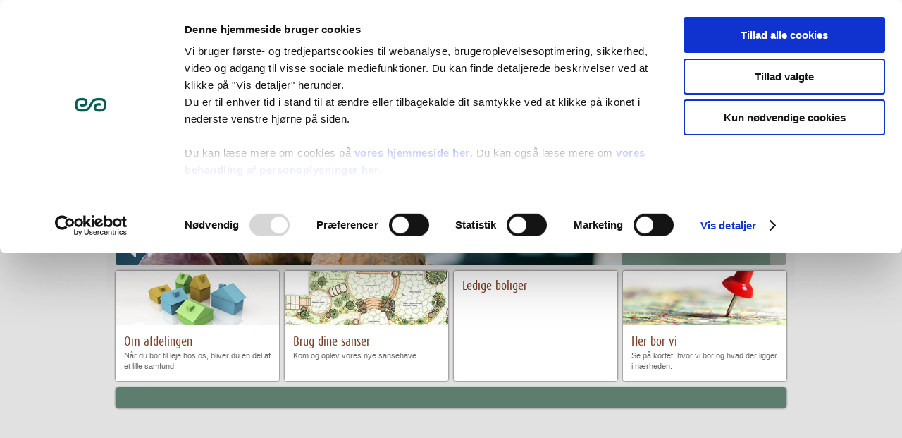

--- FILE ---
content_type: text/html; charset=utf-8
request_url: https://www.domea.dk/afdelinger/vejle-aeldreboligselskab-afd2/sider/default.aspx
body_size: 13013
content:


<!DOCTYPE html PUBLIC "-//W3C//DTD XHTML 1.0 Strict//EN" "http://www.w3.org/TR/xhtml1/DTD/xhtml1-strict.dtd">
<html xmlns="http://www.w3.org/1999/xhtml" lang="da-dk" dir="ltr">
    <head><meta http-equiv="x-ua-compatible" content="ie=8" /><meta http-equiv="content-type" content="text/html; charset=utf-8" /><meta http-equiv="content-Language" content="da-DK" /><meta http-equiv="expires" content="0" /><div>
	
        <!-- for SEO -->
        
            <meta  name="description" content=""  />


        
        <!-- End SEO -->
        
</div><link rel="shortcut icon" href="/_layouts/Domea.SharePoint.Branding/favicon.ico?V=2" type="image/vnd.microsoft.icon" /><title>
	
	Vejle Ældreboligselskab, afd. 2 - Startside

</title>
        
        <!-- START -->
        <!-- Rettet kalender webpart issue med anonymous users der ikke kunne se begivenheder eller 'bladrer' -->
        <script type="text/javascript">var _fV4UI = true;</script>
        <script type="text/javascript">
// <![CDATA[
document.write('<script type="text/javascript" src="/_layouts/1030/init.js?rev=QLCy%2FaZ1zc7YORXXhlNOZg%3D%3D"></' + 'script>');
document.write('<script type="text/javascript" src="/ScriptResource.axd?d=fdwMcWw7UhCXrv5-LwdFQ4WsSEaklXsoqtBGKL5qDIEOajQn421ZtOgTnPXNAwHb1bSG1ceKQivOv_Ydol5Xuhdas4PpY2_c_M9otARyBsjHET1bgbgb66qFRXw8CULA2clKTULmMWLV-XBojZPKtaXFvGI1&amp;t=3f4a792d"></' + 'script>');
document.write('<script type="text/javascript" src="/_layouts/blank.js?rev=QGOYAJlouiWgFRlhHVlMKA%3D%3D"></' + 'script>');
document.write('<script type="text/javascript" src="/ScriptResource.axd?d=0buPlOuulRDSeSro_JHAAS21Zc4yP-Gii3d16l8MgvXpE6iFUvKtGj7zmLCeHo8zEB6wD6COk47IO0WGuM4LsamoPlTiP22_oK8poJdFmPsVPU9Jt47ljU_Dgiueb4hM4NmuIcZ0pz81JKDPJFjiAnp9pKcqy7nfCD42Jp25B_tioYTV0&amp;t=3f4a792d"></' + 'script>');
// ]]>
</script>

        <!-- SLUT -->

        <link rel="stylesheet" type="text/css" href="/_layouts/Domea.SharePoint.Branding/fonts/DaxCondensed/stylesheet.css"/>
<link rel="stylesheet" type="text/css" href="/afdelinger/vejle-aeldreboligselskab-afd2/_catalogs/theme/Themed/1F66263D/corev4-1B9A9C6A.css?ctag=1"/>
<link rel="stylesheet" type="text/css" href="/_layouts/Domea.SharePoint.Branding/css/release/domea-internet-min.css?rev=230420180933"/>
<!--[if lte ie 7]>
<link rel="stylesheet" type="text/css" href="/_layouts/Domea.SharePoint.Branding/css/release/ie7-min.css?rev=230420180933"/>
<![endif]-->
<link rel="stylesheet" type="text/css" href="/afdelinger/vejle-aeldreboligselskab-afd2/_catalogs/theme/Themed/1F66263D/domeaTheme-8CB52D94.css?ctag=1"/>
<link href="/_layouts/Domea.SharePoint.Branding/css/release/authenticated-min.css?rev=230420180933" rel="stylesheet" media="all" />
    <!--Including jQuery lib directly into head tag instead of appending to end of the tag-->
        <script type="text/javascript" src="/_layouts/Domea.SharePoint.Branding/js/release/domea-min.js?rev=100"></script>
        <!--<script type="text/javascript">                            
                var head = document.getElementsByTagName('head')[0], script = null;
                var script = document.createElement('script');
                script.src = '/_layouts/Domea.SharePoint.Branding/js/release/domea-min.js?rev=100';
                script.type = 'text/javascript';
                head.appendChild(script);            
        </script>-->





<style type="text/css">
	.ctl00_PlaceHolderMainFullWidth_TopZone_0 { border-color:Black;border-width:1px;border-style:Solid; }
	.ctl00_PlaceHolderMainFullWidth_BottomLeftZone_0 { border-color:Black;border-width:1px;border-style:Solid; }
	.ctl00_PlaceHolderMainFullWidth_BottomCenterLeftZone_0 { border-color:Black;border-width:1px;border-style:Solid; }
	.ctl00_PlaceHolderMainFullWidth_BottomCenterRightZone_0 { border-color:Black;border-width:1px;border-style:Solid; }
	.ctl00_PlaceHolderMainFullWidth_BottomRightZone_0 { border-color:Black;border-width:1px;border-style:Solid; }
	.ctl00_wpz_0 { border-color:Black;border-width:1px;border-style:Solid; }

</style></head>
    <body id="ctl00_body1" onload="if (typeof(_spBodyOnLoadWrapper) != 'undefined') _spBodyOnLoadWrapper();" class="dPlHousingBranchFrontpage"> 
        <form name="aspnetForm" method="post" action="default.aspx" onsubmit="javascript:return WebForm_OnSubmit();" id="aspnetForm">
<div>
<input type="hidden" name="MSOWebPartPage_PostbackSource" id="MSOWebPartPage_PostbackSource" value="" />
<input type="hidden" name="MSOTlPn_SelectedWpId" id="MSOTlPn_SelectedWpId" value="" />
<input type="hidden" name="MSOTlPn_View" id="MSOTlPn_View" value="0" />
<input type="hidden" name="MSOTlPn_ShowSettings" id="MSOTlPn_ShowSettings" value="False" />
<input type="hidden" name="MSOGallery_SelectedLibrary" id="MSOGallery_SelectedLibrary" value="" />
<input type="hidden" name="MSOGallery_FilterString" id="MSOGallery_FilterString" value="" />
<input type="hidden" name="MSOTlPn_Button" id="MSOTlPn_Button" value="none" />
<input type="hidden" name="__EVENTTARGET" id="__EVENTTARGET" value="" />
<input type="hidden" name="__EVENTARGUMENT" id="__EVENTARGUMENT" value="" />
<input type="hidden" name="__REQUESTDIGEST" id="__REQUESTDIGEST" value="0xCCACDDE25EF31BF6A51E1C53443EB9F6142A45374022CF320BA492C84F25AF26BBB84E0A408A8DAD4CD907953027CC9C9F84BDBBE3E47B93B184D079BD71C1B7,27 Nov 2025 21:04:25 -0000" />
<input type="hidden" name="MSOSPWebPartManager_DisplayModeName" id="MSOSPWebPartManager_DisplayModeName" value="Browse" />
<input type="hidden" name="MSOSPWebPartManager_ExitingDesignMode" id="MSOSPWebPartManager_ExitingDesignMode" value="false" />
<input type="hidden" name="MSOWebPartPage_Shared" id="MSOWebPartPage_Shared" value="" />
<input type="hidden" name="MSOLayout_LayoutChanges" id="MSOLayout_LayoutChanges" value="" />
<input type="hidden" name="MSOLayout_InDesignMode" id="MSOLayout_InDesignMode" value="" />
<input type="hidden" name="MSOSPWebPartManager_OldDisplayModeName" id="MSOSPWebPartManager_OldDisplayModeName" value="Browse" />
<input type="hidden" name="MSOSPWebPartManager_StartWebPartEditingName" id="MSOSPWebPartManager_StartWebPartEditingName" value="false" />
<input type="hidden" name="MSOSPWebPartManager_EndWebPartEditing" id="MSOSPWebPartManager_EndWebPartEditing" value="false" />
<input type="hidden" name="__VIEWSTATE" id="__VIEWSTATE" value="/[base64]" />
</div>

<script type="text/javascript">
//<![CDATA[
var theForm = document.forms['aspnetForm'];
if (!theForm) {
    theForm = document.aspnetForm;
}
function __doPostBack(eventTarget, eventArgument) {
    if (!theForm.onsubmit || (theForm.onsubmit() != false)) {
        theForm.__EVENTTARGET.value = eventTarget;
        theForm.__EVENTARGUMENT.value = eventArgument;
        theForm.submit();
    }
}
//]]>
</script>


<script src="/WebResource.axd?d=cZj3UZ9eGPCOM8IueIgU-xX7fbZiRLeT-AxO3_V8yWttdRlrnoniqI1qhLXPAZcvx3adilVcQaxDM82lIlaubm65-Fo1&amp;t=636271743501517547" type="text/javascript"></script>


<script type="text/javascript">
//<![CDATA[
var MSOWebPartPageFormName = 'aspnetForm';
//]]>
</script>
<!-- FrontEndServer: SRVKBHFRO002 --><script>
  (function(i,s,o,g,r,a,m){i['GoogleAnalyticsObject']=r;i[r]=i[r]||function(){
  (i[r].q=i[r].q||[]).push(arguments)},i[r].l=1*new Date();a=s.createElement(o),
  m=s.getElementsByTagName(o)[0];a.async=1;a.src=g;m.parentNode.insertBefore(a,m)
  })(window,document,'script','https://www.google-analytics.com/analytics.js','ga');

  ga('create', 'UA-8110501-8', 'auto');
  ga('send', 'pageview');

</script>

<script id="Cookiebot" data-cbid="3b9584fc-98cf-4d53-a8b9-2277483bf000" src="https://consent.cookiebot.com/uc.js" data-cbid="3b9584fc-98cf-4d53-a8b9-2277483bf000" data-blockingmode="auto" type="text/javascript"></script>
<script type="text/javascript">
//<![CDATA[
var g_presenceEnabled = true;var _fV4UI=true;var _spPageContextInfo = {webServerRelativeUrl: "\u002fafdelinger\u002fvejle-aeldreboligselskab-afd2", webLanguage: 1030, currentLanguage: 1030, webUIVersion:4,pageListId:"{a2a9000b-cbc6-4a65-8ac7-b5f6d516f9c1}",pageItemId:1, alertsEnabled:true, siteServerRelativeUrl: "\u002fafdelinger\u002fvejle-aeldreboligselskab-afd2", allowSilverlightPrompt:'True'};//]]>
</script>
<script type="text/javascript">
<!--
var L_Menu_BaseUrl="/afdelinger/vejle-aeldreboligselskab-afd2";
var L_Menu_LCID="1030";
var L_Menu_SiteTheme="";
//-->
</script><script type="text/javascript" >
<!--
//-->
</script>
<script src="/ScriptResource.axd?d=VPWfxhx8XtFJTddUABnElGvSwC_5VxoIBbyOxroC1nn9YmzwQi_bQ4gYzrAU215STuo0FJjTVoVy-9g8jw7fRpIl_EafZXa0XvQz8h2xeUsQwBYBwO2DKhfnrbAt2Mgs6yyuXx_s7DGuPTm3hx_1VR6xhMA1&amp;t=4eaab336" type="text/javascript"></script>
<script src="/_layouts/blank.js?rev=QGOYAJlouiWgFRlhHVlMKA%3D%3D" type="text/javascript"></script>
<script type="text/javascript">
//<![CDATA[
if (typeof(DeferWebFormInitCallback) == 'function') DeferWebFormInitCallback();function WebForm_OnSubmit() {
UpdateFormDigest('\u002fafdelinger\u002fvejle-aeldreboligselskab-afd2', 1440000);if (typeof(ValidatorOnSubmit) == "function" && ValidatorOnSubmit() == false) return false;if (typeof(_spFormOnSubmitWrapper) != 'undefined') { return _spFormOnSubmitWrapper(); } else { return true; };
return true;
}
//]]>
</script>

<div>

	<input type="hidden" name="__VIEWSTATEGENERATOR" id="__VIEWSTATEGENERATOR" value="5C7D40C2" />
	<input type="hidden" name="__EVENTVALIDATION" id="__EVENTVALIDATION" value="/wEWBQKZyvn4DwLJmd29DwLy6IXnCQKWjuaGAgKCzvqrBdPedQ8+Rw+ckLWVvfd1Bd4BdDwm" />
</div>
            <p class="dHiddenStructure">
            <a accesskey="2" href="#documentContent" class="noindex">Videre til indhold</a> | <a accesskey="6" href="#navigationtree" class="noindex">Videre til menunavigation</a>
            </p>
            <div class="dMpInternetDefault">
                <script type="text/javascript">
//<![CDATA[
Sys.WebForms.PageRequestManager._initialize('ctl00$ScriptManager', document.getElementById('aspnetForm'));
Sys.WebForms.PageRequestManager.getInstance()._updateControls(['tctl00$panelZone'], ['ctl00$ScriptManager'], [], 90);
//]]>
</script>
<input type="hidden" name="ctl00$ScriptManager" id="ctl00_ScriptManager" />
                

        <!-- Bugfix script (Taxonomy errors - Feb/April CU -->
        <script type="text/javascript" src="/_layouts/Domea.SharePoint.Branding/js/release/CustomFormDigestUpdate.js "></script> 

                

                                        <div id="ctl00_MSO_ContentDiv">
                                            <a id="mainContent"></a>
                                            
                                            <div class="dSiteWrapper">
                                             
                                                <div class="dHeader noindex">

                                                    <!-- Begin: Logo -->
                                                    <a id="ctl00_logoLink" class="dLogo" href="/afdelinger/vejle-aeldreboligselskab-afd2/">                                                                                                                    
                                                            <img src="/_Layouts/Domea.SharePoint.Branding/img/domea-logo.png" alt="Vejle Ældreboligselskab, afd. 2" style="border-width:0px;" />
                                                            
                                                    </a>
                                                    <!-- End: Logo -->

                                                    <!-- Begin: Search -->
                                                    
                                                        <div class="dSiteSearch" >
                                                            

<input type="hidden" id="dSearchUrl" value="/afdelinger/vejle-aeldreboligselskab-afd2/Sider/search.aspx" />
<input type="hidden" id="dSiteUrl" value="https://www.domea.dk/afdelinger/vejle-aeldreboligselskab-afd2" />
<input type="hidden" id="dIsSiteRoot" value="false" />
<input type="text" value="Søg" title="Søg på Domea.dk"/>
<input type="button" value="" title="Søg" accesskey="s" />

                                                        </div>
                                                    
                                                    <!-- End: Search -->

                                                    <!-- Begin: Service Navigation -->
                                                    <div class="dServiceNavigation">
                                                        <ul class="dList dHorizontal">
                                                          <li class="dLast "><a href="https://www.domea.dk/beboere/vaerd-at-vide-som-beboer/" target="_blank" title="Åbner i nyt vindue">Spørgsmål og svar</a></li>
                                                        </ul>
                                                        <div style="display: none">
                                                        
                                                        <ul class="dList dHorizontal">
  <li class="dLast "><a href="/afdelinger/vejle-aeldreboligselskab-afd2/Sporgsmal/Sider/default.aspx">Spørgsmål og svar</a></li>
</ul>
                                                        </div>

                                                        <ul class="dList dHorizontal" nodeIndex="1" sizcache="1">
                                                            <li><a href="https://www.lejeboligen.nu/Ansoger/Find-bolig" target="_blank" >Søg bolig</a></li>
                                                        </ul>
                                                            <span class="dLoginNavigation">                                                                                                                                                                                             
                                                                <span class="dSeparator"></span><a href="https://www.domea.dk/log-paa/" title="Log på">&nbsp;Log på</a>
                                                            </span>
                                                        <!--  -->
                                                    </div>
                                                    <!-- End: Service Navigation -->
                                                </div>
                                                <div class="dSiteContent">
                                                    <div id="dSiteContentInner">
                                                        <span class="dLeftCorner"></span>
                                                        <span class="dRightCorner"></span>
                                                        <div id="dTopNavigationWrapper" class="noindex">
                                                            <div class="dNoDropShadow">
                                                                <!-- Begin: Top Navigation -->
                                                                
                                                                <div class="dTopNavigation">
  <table>
    <tr>
      <td class="dLeftCorner" />
      <td>
        <ul class="dList dHorizontal">
          <li class="dFirst">
            <a href="/afdelinger/vejle-aeldreboligselskab-afd2/Sider/default.aspx">Forside</a>
          </li>
          <li class="">
            <a href="/afdelinger/vejle-aeldreboligselskab-afd2/Beboermappen/Sider/default.aspx">Beboermappen</a>
          </li>
          <li class="">
            <a href="/afdelinger/vejle-aeldreboligselskab-afd2/Kontakt/Sider/default.aspx">Kontakt</a>
          </li>
          <li class="dLast">
            <a href="/afdelinger/vejle-aeldreboligselskab-afd2/Om-afdelingen/Sider/default.aspx">Om afdelingen</a>
          </li>
        </ul>
      </td>
      <td class="dRightCorner" />
    </tr>
  </table>
</div>
                                                                
                                                                
                                                                <!-- End: Top Navigation -->
                                                            </div>
                                                        </div>
                                                        <div id="dBody">
                                                            <!-- Begin: Main Content -->
                                                            
	
    <div class="dPlHousingBranchFrontPage dPageLayout">
        <div class="dFourColumns">
            <div class="dWpZone">
                <table width="100%" cellpadding="0" cellspacing="0" border="0">
	<tr>
		<td id="MSOZoneCell_WebPartctl00_webPartManager_g_059f3286_46c0_4b29_8caf_d3c223c8f533" valign="top" class="s4-wpcell-plain"><table class="s4-wpTopTable" border="0" cellpadding="0" cellspacing="0" width="100%">
			<tr>
				<td valign="top"><div WebPartID="059f3286-46c0-4b29-8caf-d3c223c8f533" HasPers="false" id="WebPartctl00_webPartManager_g_059f3286_46c0_4b29_8caf_d3c223c8f533" width="100%" class="ms-WPBody noindex" allowMinimize="false" allowRemove="false" allowDelete="false" style="" ><div id="ctl00_webPartManager_g_059f3286_46c0_4b29_8caf_d3c223c8f533">
					

<div class="dNoDropShadow">
	<div class="dChromeTypeNone">
		<div class="dGenericBox">
			<div class="t">
                <span class="tl"></span>
                <span class="tr"></span>
            </div>
			<div class="cl">
				<div class="cr">
					<div class="dBoxInner">
                    

                        <div class="dWpCampaign dMyBoardMemberships dCustomWebPart">
    
                            <!-- BannerRotater -->
                            <div class="dImages" data-timeout="5000" randomstart="False">
  <div style="display: none;">
    <h1 style="color: White; left: 0px; top: 0px;"></h1>
    <img src="/afdelinger/vejle-aeldreboligselskab-afd2/forsidebannere/banner001_mand-dreng.jpg" alt="" style="width:952px; height: 260px" />
  </div>
  <div style="display: none;">
    <h1 style="color: White; left: 0px; top: 0px;"></h1>
    <img src="/afdelinger/vejle-aeldreboligselskab-afd2/forsidebannere/banner002_koekken.jpg" alt="" style="width:952px; height: 260px" />
  </div>
  <div style="display: none;">
    <h1 style="color: White; left: 0px; top: 0px;"></h1>
    <img src="/afdelinger/vejle-aeldreboligselskab-afd2/forsidebannere/banner003_dreng-pige.jpg" alt="" style="width:952px; height: 260px" />
  </div>
  <div style="display: none;">
    <h1 style="color: White; left: 0px; top: 0px;"></h1>
    <img src="/afdelinger/vejle-aeldreboligselskab-afd2/forsidebannere/banner004_hylde.jpg" alt="" style="width:952px; height: 260px" />
  </div>
  <div style="display: none;">
    <h1 style="color: White; left: 0px; top: 0px;"></h1>
    <img src="/afdelinger/vejle-aeldreboligselskab-afd2/forsidebannere/banner005_dreng-haenger.jpg" alt="" style="width:952px; height: 260px" />
  </div>
  <div style="display: none;">
    <h1 style="color: White; left: 0px; top: 0px;"></h1>
    <img src="/afdelinger/vejle-aeldreboligselskab-afd2/forsidebannere/banner006_kopper.jpg" alt="" style="width:952px; height: 260px" />
  </div>
  <div style="display: none;">
    <h1 style="color: White; left: 0px; top: 0px;"></h1>
    <img src="/afdelinger/vejle-aeldreboligselskab-afd2/forsidebannere/banner007_loeg.jpg" alt="" style="width:952px; height: 260px" />
  </div>
  <div style="display: none;">
    <h1 style="color: White; left: 0px; top: 0px;"></h1>
    <img src="/afdelinger/vejle-aeldreboligselskab-afd2/forsidebannere/banner008_dame.jpg" alt="" style="width:952px; height: 260px" />
  </div>
  <div style="display: none;">
    <h1 style="color: White; left: 0px; top: 0px;"></h1>
    <img src="/afdelinger/vejle-aeldreboligselskab-afd2/forsidebannere/banner009_roedsofa.jpg" alt="" style="width:952px; height: 260px" />
  </div>
</div>
<div class="dPaging">
  <a href="javascript: void(0);" title="Previous" class="dPrev"> </a>
  <a href="javascript: void(0);" title="Next" class="dNext"> </a>
</div>
                            <!-- / BannerRotater -->

                            <!-- Navigation and content -->
                            <div class="dOverlayContainer"></div>
                            <div class="dOverlayContent">
                                <div class="dOverlayContentInner">

                                    <div id="ctl00_webPartManager_g_059f3286_46c0_4b29_8caf_d3c223c8f533_ctl00_pnlLogin">
						
                                        <div class="dOverlayContentInnerText">
                                        <h2>Din boligafdeling</h2>
                                        <p>Log ind som bestyrelsesmedlem og få overblik over økonomi, adgang til værktøjer mm.</p>            
                                        </div>
                                        <div class="dOverlayContentInnerForm">
                                        <table id="ctl00_webPartManager_g_059f3286_46c0_4b29_8caf_d3c223c8f533_ctl00_signInControl" class="dFormControl" cellspacing="0" cellpadding="0" border="0" style="border-collapse:collapse;">
							<tr>
								<td>
                                                <div class="dFormRow">
                                                    <label for="ctl00_webPartManager_g_059f3286_46c0_4b29_8caf_d3c223c8f533_ctl00_signInControl_UserName" id="ctl00_webPartManager_g_059f3286_46c0_4b29_8caf_d3c223c8f533_ctl00_signInControl_UserNameLabel" class="dOverlay">Brugernavn</label>
                                                    <input name="ctl00$webPartManager$g_059f3286_46c0_4b29_8caf_d3c223c8f533$ctl00$signInControl$UserName" type="text" id="ctl00_webPartManager_g_059f3286_46c0_4b29_8caf_d3c223c8f533_ctl00_signInControl_UserName" />
                                                    <span id="ctl00_webPartManager_g_059f3286_46c0_4b29_8caf_d3c223c8f533_ctl00_signInControl_UserNameRequired" title="Brugernavn er obligatorisk." class="dErrorMessage" style="color:Red;visibility:hidden;">*</span>
                                                </div>
                                                <div class="dFormRow">
                                                    <label for="ctl00_webPartManager_g_059f3286_46c0_4b29_8caf_d3c223c8f533_ctl00_signInControl_Password" id="ctl00_webPartManager_g_059f3286_46c0_4b29_8caf_d3c223c8f533_ctl00_signInControl_PasswordLabel" class="dOverlay">Adgangskode</label>
                                                    <input name="ctl00$webPartManager$g_059f3286_46c0_4b29_8caf_d3c223c8f533$ctl00$signInControl$Password" type="password" id="ctl00_webPartManager_g_059f3286_46c0_4b29_8caf_d3c223c8f533_ctl00_signInControl_Password" />
                                                    <span id="ctl00_webPartManager_g_059f3286_46c0_4b29_8caf_d3c223c8f533_ctl00_signInControl_PasswordRequired" title="Adgangskode er obligatorisk." class="dErrorMessage" style="color:Red;visibility:hidden;">*</span>
                                                </div>
                                                <div class="dFormRow">
                                                    <span class="dCheckbox"><input id="ctl00_webPartManager_g_059f3286_46c0_4b29_8caf_d3c223c8f533_ctl00_signInControl_RememberMe" type="checkbox" name="ctl00$webPartManager$g_059f3286_46c0_4b29_8caf_d3c223c8f533$ctl00$signInControl$RememberMe" /><label for="ctl00_webPartManager_g_059f3286_46c0_4b29_8caf_d3c223c8f533_ctl00_signInControl_RememberMe">Forbliv logget ind.</label></span>
                                                </div>                  
                                                                       
                                                <div class="dFormRow">
                                                    <input type="submit" name="ctl00$webPartManager$g_059f3286_46c0_4b29_8caf_d3c223c8f533$ctl00$signInControl$LoginButton" value="Login" onclick="javascript:WebForm_DoPostBackWithOptions(new WebForm_PostBackOptions(&quot;ctl00$webPartManager$g_059f3286_46c0_4b29_8caf_d3c223c8f533$ctl00$signInControl$LoginButton&quot;, &quot;&quot;, true, &quot;ctl00$signInControl&quot;, &quot;&quot;, false, false))" id="ctl00_webPartManager_g_059f3286_46c0_4b29_8caf_d3c223c8f533_ctl00_signInControl_LoginButton" class="dButtonMedium" />
                                                </div>
                                            </td>
							</tr>
						</table>
                                        <p class="dSmall"><a id="ctl00_webPartManager_g_059f3286_46c0_4b29_8caf_d3c223c8f533_ctl00_lnkResetPassword" href="/afdelinger/vejle-aeldreboligselskab-afd2/_layouts/domea.sharepoint.portal/resetpassword/default.aspx">Glemt adgangskode?</a></p>
                                        </div>
                                    
					</div>

                                    
                                </div>
                            </div>
                            <!-- / Navigation and content -->
                        </div>

                    
					</div>
				</div>
			</div>
			<div class="b">
                <span class="bl"></span>
                <span class="br"></span>
            </div>
		</div>
	</div>
</div>


				</div></div></td>
			</tr>
		</table></td>
	</tr>
</table>
            </div>
        </div>
        <div class="dFourColumns">
            <div class="dWpZone dOneColumn dFirst">
                <table width="100%" cellpadding="0" cellspacing="0" border="0">
	<tr>
		<td id="MSOZoneCell_WebPartctl00_webPartManager_g_36b7aa56_fe95_4fa5_8e27_cf36d90250b8" valign="top" class="s4-wpcell-plain"><table class="s4-wpTopTable" border="0" cellpadding="0" cellspacing="0" width="100%">
			<tr>
				<td valign="top"><div WebPartID="36b7aa56-fe95-4fa5-8e27-cf36d90250b8" HasPers="false" id="WebPartctl00_webPartManager_g_36b7aa56_fe95_4fa5_8e27_cf36d90250b8" width="100%" class="ms-WPBody noindex" allowDelete="false" style="" ><div class="dWpInfoBox dChromeTypeTitleAndDropShadow">
					<div class="dGenericBox">
						<div class="t">
							<span class="tl"></span><span class="tr"></span>
						</div><div class="cl">
							<div class="cr">
								<div class="dBoxInner">
									<a class="dBoxLink" href="../Om-afdelingen/"></a><div class="dCustomWebPart" style="background-image:url(../SiteCollectionImages/Kampagnebokse/kampagne_028_flerehuse.jpg);padding-top:79px;">
										<div class="dWpBannerInner" style="height:77px;">
											<div class="dWpTitle">
												<h2>
													Om afdelingen
												</h2>
											</div><div class="dWpBody">
												Når du bor til leje hos os, bliver du en del af et lille samfund.
											</div>
										</div>
									</div>
								</div>
							</div>
						</div><div class="b">
							<span class="bl"></span><span class="br"></span>
						</div>
					</div>
				</div></div></td>
			</tr>
		</table></td>
	</tr>
</table>
            </div>
            <div class="dWpZone dOneColumn">
                <table width="100%" cellpadding="0" cellspacing="0" border="0">
	<tr>
		<td id="MSOZoneCell_WebPartctl00_webPartManager_g_fcb7d0bd_4b2c_4780_8de0_b8a8a1da61a2" valign="top" class="s4-wpcell-plain"><table class="s4-wpTopTable" border="0" cellpadding="0" cellspacing="0" width="100%">
			<tr>
				<td valign="top"><div WebPartID="fcb7d0bd-4b2c-4780-8de0-b8a8a1da61a2" HasPers="false" id="WebPartctl00_webPartManager_g_fcb7d0bd_4b2c_4780_8de0_b8a8a1da61a2" width="100%" class="ms-WPBody noindex" allowDelete="false" style="" ><div class="dWpInfoBox dChromeTypeTitleAndDropShadow">
					<div class="dGenericBox">
						<div class="t">
							<span class="tl"></span><span class="tr"></span>
						</div><div class="cl">
							<div class="cr">
								<div class="dBoxInner">
									<a class="dBoxLink" href="https://www.domea.dk/afdelinger/vejle-aeldreboligselskab-afd2/Om-afdelingen/Sansehave"></a><div class="dCustomWebPart" style="background-image:url(https://www.domea.dk/afdelinger/vejle-aeldreboligselskab-afd2/PublishingImages/Sansehaven/Landskabstegning-kampagne.jpg);padding-top:79px;">
										<div class="dWpBannerInner" style="height:77px;">
											<div class="dWpTitle">
												<h2>
													Brug dine sanser
												</h2>
											</div><div class="dWpBody">
												Kom og oplev vores nye sansehave
											</div>
										</div>
									</div>
								</div>
							</div>
						</div><div class="b">
							<span class="bl"></span><span class="br"></span>
						</div>
					</div>
				</div></div></td>
			</tr>
		</table></td>
	</tr>
</table>
            </div>
            <div class="dWpZone dOneColumn">
                <table width="100%" cellpadding="0" cellspacing="0" border="0">
	<tr>
		<td id="MSOZoneCell_WebPartctl00_webPartManager_g_f509753c_67dd_4129_9cd3_d709c1c89315" valign="top" class="s4-wpcell-plain"><table class="s4-wpTopTable" border="0" cellpadding="0" cellspacing="0" width="100%">
			<tr>
				<td valign="top"><div WebPartID="f509753c-67dd-4129-9cd3-d709c1c89315" HasPers="false" id="WebPartctl00_webPartManager_g_f509753c_67dd_4129_9cd3_d709c1c89315" width="100%" class="ms-WPBody noindex" allowDelete="false" style="" ><div class="dWpInfoBox dChromeTypeTitleAndDropShadow">
					<div class="dGenericBox">
						<div class="t">
							<span class="tl"></span><span class="tr"></span>
						</div><div class="cl">
							<div class="cr">
								<div class="dBoxInner">
									<div class="dCustomWebPart">
										<div class="dWpBannerInner" style="height:156px;">
											<div class="dWpTitle">
												<h2>
													Ledige boliger
												</h2>
											</div><div class="dWpBody">
												<div id="ctl00_webPartManager_g_f509753c_67dd_4129_9cd3_d709c1c89315">
													

<div class="dContextAvalibleRentals">
    <div class="dBodyText"></div>
    <div id="ctl00_webPartManager_g_f509753c_67dd_4129_9cd3_d709c1c89315_ctl00_uiResultsPanel">
														
        <span id="ctl00_webPartManager_g_f509753c_67dd_4129_9cd3_d709c1c89315_ctl00_uiResultsTable"></span>
        <div class="dReadMore">
            <span id="ctl00_webPartManager_g_f509753c_67dd_4129_9cd3_d709c1c89315_ctl00_uiResultsSeeMore"></span>
        </div>
    
													</div>
    <div id="ctl00_webPartManager_g_f509753c_67dd_4129_9cd3_d709c1c89315_ctl00_uiNoResultsPanel">
														
        <p>
            <span id="ctl00_webPartManager_g_f509753c_67dd_4129_9cd3_d709c1c89315_ctl00_uiNoResultsFoundText"></span>
        </p>
    
													</div>
</div>

												</div>
											</div>
										</div>
									</div>
								</div>
							</div>
						</div><div class="b">
							<span class="bl"></span><span class="br"></span>
						</div>
					</div>
				</div></div></td>
			</tr>
		</table></td>
	</tr>
</table>
            </div>
            <div class="dWpZone dOneColumn dLast">
                <table width="100%" cellpadding="0" cellspacing="0" border="0">
	<tr>
		<td id="MSOZoneCell_WebPartctl00_webPartManager_g_1bcb7b25_d6dd_425f_bba3_e9a07922e3e3" valign="top" class="s4-wpcell-plain"><table class="s4-wpTopTable" border="0" cellpadding="0" cellspacing="0" width="100%">
			<tr>
				<td valign="top"><div WebPartID="1bcb7b25-d6dd-425f-bba3-e9a07922e3e3" HasPers="false" id="WebPartctl00_webPartManager_g_1bcb7b25_d6dd_425f_bba3_e9a07922e3e3" width="100%" class="ms-WPBody noindex" allowDelete="false" style="" ><div class="dWpInfoBox dChromeTypeTitleAndDropShadow">
					<div class="dGenericBox">
						<div class="t">
							<span class="tl"></span><span class="tr"></span>
						</div><div class="cl">
							<div class="cr">
								<div class="dBoxInner">
									<div class="dCustomWebPart" style="background-image:url(../SiteCollectionImages/Kampagnebokse/kampagne_117_se-hvor-vi-bor.jpg);padding-top:79px;">
										<div class="dWpBannerInner" style="height:77px;">
											<div class="dWpTitle">
												<h2>
													Her bor vi
												</h2>
											</div><div class="dWpBody">
												Se på kortet, hvor vi bor og hvad der ligger i nærheden.
											</div>
										</div>
									</div>
								</div>
							</div>
						</div><div class="b">
							<span class="bl"></span><span class="br"></span>
						</div>
					</div>
				</div></div></td>
			</tr>
		</table></td>
	</tr>
</table>
            </div>
        </div>
    </div>

    


                                                            <!-- End: Main Content -->
                                                        </div>

                                                        <!-- Begin: Footer -->
                                                        <div class="dFooter noindex">
                                                            <table>
                                                                <tr>
                                                                    <td class="dLeftCorner"></td>
                                                                    <td><ul class="dList dHorizontal">
</ul>


</td>
                                                                    <td class="dRightCorner"></td>
                                                                </tr>
                                                            </table>
                                                        </div>
                                                        <div class="dClear">
                                                        </div>
                                                        <!-- End: Footer -->
                                                    </div>
                                                </div>
                                            </div>
                                            
                                        </div>


                                        


                





                
                    
                
                <div style="display: none;">
                    <input type="text" name="__spText1" title="text" />
                    <input type="text" name="__spText2" title="text" />
                </div>
                
            </div>
        <div id="ctl00_panelZone">
	<div style='display:none' id='hidZone'><menu class="ms-SrvMenuUI">
		<ie:menuitem id="MSOMenu_Help" iconsrc="/_layouts/images/HelpIcon.gif" onmenuclick="MSOWebPartPage_SetNewWindowLocation(MenuWebPart.getAttribute(&#39;helpLink&#39;), MenuWebPart.getAttribute(&#39;helpMode&#39;))" text="Hjælp" type="option" style="display:none">

		</ie:menuitem>
	</menu></div>
</div><input type='hidden' id='_wpcmWpid' name='_wpcmWpid' value='' /><input type='hidden' id='wpcmVal' name='wpcmVal' value=''/>
<script type="text/javascript">
//<![CDATA[
var Page_Validators =  new Array(document.getElementById("ctl00_webPartManager_g_059f3286_46c0_4b29_8caf_d3c223c8f533_ctl00_signInControl_UserNameRequired"), document.getElementById("ctl00_webPartManager_g_059f3286_46c0_4b29_8caf_d3c223c8f533_ctl00_signInControl_PasswordRequired"));
//]]>
</script>

<script type="text/javascript">
//<![CDATA[
var ctl00_webPartManager_g_059f3286_46c0_4b29_8caf_d3c223c8f533_ctl00_signInControl_UserNameRequired = document.all ? document.all["ctl00_webPartManager_g_059f3286_46c0_4b29_8caf_d3c223c8f533_ctl00_signInControl_UserNameRequired"] : document.getElementById("ctl00_webPartManager_g_059f3286_46c0_4b29_8caf_d3c223c8f533_ctl00_signInControl_UserNameRequired");
ctl00_webPartManager_g_059f3286_46c0_4b29_8caf_d3c223c8f533_ctl00_signInControl_UserNameRequired.controltovalidate = "ctl00_webPartManager_g_059f3286_46c0_4b29_8caf_d3c223c8f533_ctl00_signInControl_UserName";
ctl00_webPartManager_g_059f3286_46c0_4b29_8caf_d3c223c8f533_ctl00_signInControl_UserNameRequired.errormessage = "Brugernavn er obligatorisk.";
ctl00_webPartManager_g_059f3286_46c0_4b29_8caf_d3c223c8f533_ctl00_signInControl_UserNameRequired.validationGroup = "ctl00$signInControl";
ctl00_webPartManager_g_059f3286_46c0_4b29_8caf_d3c223c8f533_ctl00_signInControl_UserNameRequired.evaluationfunction = "RequiredFieldValidatorEvaluateIsValid";
ctl00_webPartManager_g_059f3286_46c0_4b29_8caf_d3c223c8f533_ctl00_signInControl_UserNameRequired.initialvalue = "";
var ctl00_webPartManager_g_059f3286_46c0_4b29_8caf_d3c223c8f533_ctl00_signInControl_PasswordRequired = document.all ? document.all["ctl00_webPartManager_g_059f3286_46c0_4b29_8caf_d3c223c8f533_ctl00_signInControl_PasswordRequired"] : document.getElementById("ctl00_webPartManager_g_059f3286_46c0_4b29_8caf_d3c223c8f533_ctl00_signInControl_PasswordRequired");
ctl00_webPartManager_g_059f3286_46c0_4b29_8caf_d3c223c8f533_ctl00_signInControl_PasswordRequired.controltovalidate = "ctl00_webPartManager_g_059f3286_46c0_4b29_8caf_d3c223c8f533_ctl00_signInControl_Password";
ctl00_webPartManager_g_059f3286_46c0_4b29_8caf_d3c223c8f533_ctl00_signInControl_PasswordRequired.errormessage = "Adgangskode er obligatorisk.";
ctl00_webPartManager_g_059f3286_46c0_4b29_8caf_d3c223c8f533_ctl00_signInControl_PasswordRequired.validationGroup = "ctl00$signInControl";
ctl00_webPartManager_g_059f3286_46c0_4b29_8caf_d3c223c8f533_ctl00_signInControl_PasswordRequired.evaluationfunction = "RequiredFieldValidatorEvaluateIsValid";
ctl00_webPartManager_g_059f3286_46c0_4b29_8caf_d3c223c8f533_ctl00_signInControl_PasswordRequired.initialvalue = "";
//]]>
</script>


<script type="text/javascript">
//<![CDATA[
var _spFormDigestRefreshInterval = 1440000;window.g_updateFormDigestPageLoaded = new Date(); window.g_updateFormDigestPageLoaded.setDate(window.g_updateFormDigestPageLoaded.getDate() -5);var _fV4UI = true;var __wpmExportWarning='This Web Part Page has been personalized. As a result, one or more Web Part properties may contain confidential information. Make sure the properties contain information that is safe for others to read. After exporting this Web Part, view properties in the Web Part description file (.WebPart) by using a text editor such as Microsoft Notepad.';var __wpmCloseProviderWarning='You are about to close this Web Part.  It is currently providing data to other Web Parts, and these connections will be deleted if this Web Part is closed.  To close this Web Part, click OK.  To keep this Web Part, click Cancel.';var __wpmDeleteWarning='You are about to permanently delete this Web Part.  Are you sure you want to do this?  To delete this Web Part, click OK.  To keep this Web Part, click Cancel.';
var Page_ValidationActive = false;
if (typeof(ValidatorOnLoad) == "function") {
    ValidatorOnLoad();
}

function ValidatorOnSubmit() {
    if (Page_ValidationActive) {
        return ValidatorCommonOnSubmit();
    }
    else {
        return true;
    }
}
        
Sys.Application.setServerId("ctl00_ScriptManager", "ctl00$ScriptManager");

Sys.Application._enableHistoryInScriptManager();
//]]>
</script>
<script type="text/javascript">
// <![CDATA[
// ]]>
</script>
<script type="text/javascript">RegisterSod("sp.core.js", "\u002f_layouts\u002fsp.core.js?rev=7ByNlH\u00252BvcgRJg\u00252BRCctdC0w\u00253D\u00253D");</script>
<script type="text/javascript">RegisterSod("sp.res.resx", "\u002f_layouts\u002fScriptResx.ashx?culture=da\u00252Ddk\u0026name=SP\u00252ERes\u0026rev=ylpOtCWuM9XqNy6FMXDOtQ\u00253D\u00253D");</script>
<script type="text/javascript">RegisterSod("sp.ui.dialog.js", "\u002f_layouts\u002fsp.ui.dialog.js?rev=Tpcmo1\u00252FSu6R0yewHowDl5g\u00253D\u00253D");RegisterSodDep("sp.ui.dialog.js", "sp.core.js");RegisterSodDep("sp.ui.dialog.js", "sp.res.resx");</script>
<script type="text/javascript">RegisterSod("core.js", "\u002f_layouts\u002f1030\u002fcore.js?rev=zlefNdj704jTFSkWkTZ3Lw\u00253D\u00253D");</script>
<script type="text/javascript">RegisterSod("msstring.js", "\u002f_layouts\u002f1030\u002fmsstring.js?rev=91PrHpNAepLSvoKDwW0DvQ\u00253D\u00253D");</script>
<script type="text/javascript">RegisterSod("browserScript", "\u002f_layouts\u002f1030\u002fie55up.js?rev=UgTcwUTI6YcRzTMBxD93Xg\u00253D\u00253D");</script>
<script type="text/javascript">RegisterSodDep("browserScript", "msstring.js");</script>
<script type="text/javascript">
//<![CDATA[
Sys.Application.initialize();

document.getElementById('ctl00_webPartManager_g_059f3286_46c0_4b29_8caf_d3c223c8f533_ctl00_signInControl_UserNameRequired').dispose = function() {
    Array.remove(Page_Validators, document.getElementById('ctl00_webPartManager_g_059f3286_46c0_4b29_8caf_d3c223c8f533_ctl00_signInControl_UserNameRequired'));
}

document.getElementById('ctl00_webPartManager_g_059f3286_46c0_4b29_8caf_d3c223c8f533_ctl00_signInControl_PasswordRequired').dispose = function() {
    Array.remove(Page_Validators, document.getElementById('ctl00_webPartManager_g_059f3286_46c0_4b29_8caf_d3c223c8f533_ctl00_signInControl_PasswordRequired'));
}
//]]>
</script>
</form>
        
        


    </body>
    
</html>


--- FILE ---
content_type: text/css
request_url: https://www.domea.dk/_layouts/Domea.SharePoint.Branding/fonts/DaxCondensed/stylesheet.css
body_size: 473
content:
/* Generated by Font Squirrel (http://www.fontsquirrel.com) on May 18, 2010 */

@font-face {
	font-family: 'DaxCondensedRegular';
	src: url('daxcondensed-webfont.eot');
	src: local('☺'), url('daxcondensed-webfont.woff') format('woff'), url('daxcondensed-webfont.ttf') format('truetype'), url('daxcondensed-webfont.svg#webfont3AmpUp7s') format('svg');
	font-weight: normal;
	font-style: normal;
}


--- FILE ---
content_type: text/css
request_url: https://www.domea.dk/afdelinger/vejle-aeldreboligselskab-afd2/_catalogs/theme/Themed/1F66263D/corev4-1B9A9C6A.css?ctag=1
body_size: 35521
content:
/* _lcid="1030" _version="14.0.4762"
_LocalBinding */body,form{margin:0;}.ms-toolbar{font-family:verdana;font-size:8pt;text-decoration:none; color:#0071BD;}a.ms-toolbar:hover{text-decoration:underline; color:#3A669B;}.ms-toolbar-togglebutton-on{ border:1px solid #76923C; background-color:#ECD4CB;}table.ms-toolbar{height:45px;border:none; background:url(bgximg-F287F56A.png?ctag) repeat-x -0px -610px; background-color:#fff;}table.ms-toolbar{ border:1px solid #F2F2F2;}.ms-menutoolbar{ border-bottom:1px solid #F2F2F2; background-color:#fff; background:url(bgximg-F287F56A.png?ctag) repeat-x -0px -610px;height:45px;}.ms-menutoolbar td{padding:0px 0px 0px 4px;margin:0px;border:none;}.ms-menutoolbar td a{ color:#0071BD;font-size:8pt;font-family:verdana;text-decoration:none;}.ms-menutoolbar td a:hover{ color:#005C9A;text-decoration:none;}.ms-menubuttoninactivehover,.ms-buttoninactivehover{margin:3px;padding:3px 4px 4px 4px;border:1px solid transparent;background-color:transparent;white-space:nowrap;}.ms-menubuttonactivehover,.ms-buttonactivehover{margin:3px;padding:3px 4px 4px 4px; background:url(bgximg-F287F56A.png?ctag) repeat-x -0px -431px; background-color:#fff; border:solid 1px #D8D8D8;cursor:pointer;}.ms-buttoninactivehover{white-space:nowrap;}.ms-buttoninactivehover img,.ms-buttonactivehover img{margin:0px 1px 0px 0px;}td.ms-menutoolbarheader{font-size:10pt;font-family:verdana; color:#C3D69B;font-weight:bold;line-height:16px;padding-left:7px;padding-right:7px;}.ms-listheaderlabel{ color:#21344A;}.ms-listheaderlabel,.ms-viewselector,.ms-viewselectortext,.ms-viewselectorhover{font-size:8pt;font-family:Verdana,Arial,sans-serif;}.ms-menutoolbar td td.ms-viewselector,.ms-menutoolbar td td.ms-viewselectorhover,.ms-toolbar td td.ms-viewselector,.ms-toolbar td td.ms-viewselectorhover,td.ms-viewselector{ background-color:#fff; border:1px solid #5782B4;padding:0px;}.ms-menutoolbar td td{border:none;}div.ms-viewselector,div.ms-viewselectorhover{padding:4px 8px;cursor:pointer;}div.ms-viewselector a,div.ms-viewselectorhover a.ms-menu-a span{ color:#21344A;}.ms-menutoolbar td td.ms-viewselectorhover,.ms-toolbar td td.ms-viewselectorhover{ background:url(bgximg-F287F56A.png?ctag) repeat-x -0px -654px; border-color:#B8CCE4; background-color:#C1D2E7;}.ms-bottompaging{ background:#EBF1DD;}.ms-bottompagingline1{height:3px; background-color:#fff;}.ms-bottompagingline2,.ms-bottompagingline3{height:1px; background-color:#fff;}.ms-bottompaging .ms-vb{ background-color:#fff;}.ms-bottompagingline2 img,.ms-bottompagingline3 img,.ms-partline img{display:none;}.ms-paging{white-space:nowrap;padding-left:11px;padding-right:11px;padding-bottom:4px;font-family:tahoma,sans-serif;font-size:8pt;font-weight:normal; color:#76923C;}.ms-bottompaging .ms-paging{ color:#3F3F3F;}.ms-menutoolbar .ms-splitbuttondropdown{padding:3px 2px 0px 2px;}.ms-menutoolbar .ms-splitbuttontext{padding:0px 7px 1px 7px;}.ms-splitbutton{margin:0px 2px;}.ms-splitbuttonhover{margin:0px 2px; background:url(bgximg-F287F56A.png?ctag) repeat-x -0px -431px;border-collapse:collapse;height:22px;background-color:#fff;}.ms-splitbuttonhover .ms-splitbuttondropdown{padding:3px 1px 0px 2px;}.ms-splitbuttonhover .ms-splitbuttontext{padding:0px 6px 0px 6px;}.ms-splitbuttonhover .ms-splitbuttondropdown,.ms-splitbuttonhover .ms-splitbuttontext{border:solid 1px #cccccc;cursor:pointer;}.ms-propertysheet{font-size:1em;}.ms-propertysheet th.ms-gridT1{text-align:left; color:#000;width:190px;}.ms-v4propertysheetspacing{margin-top:5px;margin-left:5px;}.ms-viewselect a:link{font-size:8pt;font-family:Verdana,sans-serif; color:#9BBB59;}select{font-size:8pt;font-family:Verdana,sans-serif;}hr{ color:#9BBB59;height:2px;}.ms-input{font-size:8pt;font-family:Verdana,sans-serif;}.ms-treeviewouter{margin-top:5px;}.ms-quicklaunch table td{ border-top:1px solid #D7E3BC;}.ms-quicklaunch .ms-treeviewouter table td{border-top:none;}.ms-quicklaunch table.ms-navheader td,.ms-quicklaunch span.ms-navheader{padding:1px 4px 4px 4px;}div.ms-treeviewouter > div > div{border:none;}.ms-quicklaunch span.ms-navheader{ background-color:#EBF1DD; border-top:1px solid #D7E3BC; border-left:solid 1px #EBF1DD; border-bottom:1px solid #D7E3BC;padding:1px 6px 3px 6px;}.ms-quicklaunch table.ms-navsubmenu2 td{border:none;}.ms-quicklaunch table.ms-selectednavheader td{width:100%; background-color:#DBE2DE;}.ms-quicklaunch table.ms-selectednavheader{border:none;}.ms-quicklaunch span{display:block;}.ms-quicklaunch div.ms-navsubmenu1 br{display:none;}.ms-quicklaunch table.ms-selectednav{ border:solid 1px #404F47; background-image:url(selectednav-D37AEB38.gif.png?ctag);background-repeat:repeat-x; background-color:#DBE2DE;margin:2px;margin-bottom:0;width:97%;}.ms-quicklaunch table.ms-selectednav td{background:transparent url("/_layouts/images/selectednavbullet.gif");background-repeat:no-repeat;background-position:left top; border:solid 1px #fff;padding:0px 4px 1px 12px;margin:0px;}table.ms-selectednav td a.ms-selectednav{background:none; color:#000;}.ms-quicklaunch table.ms-selectednavheader td{width:100%; background-color:#B8C6BE; background-image:url(selectednav-D37AEB38.gif.png?ctag);background-repeat:repeat-x;padding-top:2px;padding-bottom:2px; border-top:solid 1px #fff; border-left:solid 1px #fff;padding:1px 6px 3px 6px;}.ms-selectednavheader a{font-weight:bold; color:#000;text-decoration:none;}.ms-selectednavheader a:hover{ color:#000;text-decoration:underline;}table.ms-navitem td,span.ms-navitem{background-image:url("/_layouts/images/navBullet.gif");background-repeat:no-repeat;background-position:left top;padding:3px 6px 4px 16px;font-family:tahoma;}.ms-navsubmenu1{width:100%;border-collapse:collapse; background-color:#F2F2F2;}.ms-navsubmenu2{width:100%; background-color:#F2F2F2;margin-bottom:6px;}table.ms-navselected{padding:2px;}table.ms-navselected,span.ms-navselected{ background-image:url(selectednav-D37AEB38.gif.png?ctag); background-color:#B8C6BE;background-repeat:repeat-x;}table.ms-navselected td{background-image:url("/_layouts/images/navBullet.gif");background-repeat:no-repeat;background-position:top left;padding:3px 6px 4px 17px;}table.ms-navheader td{background-image:none;}.ms-navheader a{font-weight:bold; color:#9BBB59;text-decoration:none;}.ms-navheader a:hover{ color:#000;text-decoration:underline;}.ms-navitem a{ color:#21344A !important;text-decoration:none;display:inline-block;}.ms-navitem a:hover{ color:#4F81BD !important;text-decoration:underline !important;}.ms-quicklaunchouter{border:none;margin-bottom:5px;}.ms-quicklaunchouter{margin:0px 1px 2px 1px;}.ms-treeviewouter a.ms-navitem{padding:4px 4px 5px;margin-left:4px;border-color:transparent;border-width:1px;border-style:solid !important;}.ms-tvselected a.ms-navitem{ background:url(selbg-B9DEC839.png?ctag) repeat-x left top; background-color:#E4ECF5; border-color:#B8CCE4; border-top-color:#DBE5F1;border-width:1px;border-style:solid !important; color:#21344A !important;display:inline-block;}.ms-tvselected a:hover{ color:#21344A !important;}table.ms-recyclebin td{ background-color:#F2F2F2;width:100%; border-top:solid 1px #fff; border-left:solid 1px #fff;padding:3px 5px 7px 3px;}table.ms-recyclebin td a{font-weight:bold; color:#455E52;text-decoration:none;}table.ms-recyclebin td a:hover{ color:#000;text-decoration:underline;}.ms-quickLaunch{padding-top:5px;}.ms-quickLaunch h3{font-size:1em;font-weight:normal; color:#21344A;margin:0px 0px 6px 10px;}.ms-quicklaunchheader{padding:2px 6px 4px 10px;font-weight:bold; color:#D8D8D8;background-image:url("/_layouts/images/quickLaunchHeader.gif");background-repeat:repeat-x; background-color:#EBF1DD; border-left:solid 1px #F2F2F2; margin-left:-7px;font-size:inherit;}.ms-quicklaunchheader a,.ms-unselectednav a{ color:#595959 !important;text-decoration:none;}.ms-quicklaunchheader a:hover{ color:#000 !important;text-decoration:underline;}.ms-navline{ border-bottom:1px solid #A5A5A5;}.ms-navwatermark{ color:#B8C6BE;}.ms-selectednav{border:1px solid #2353b2; background:#DBE2DE;padding-top:1px;padding-bottom:2px;}.ms-unselectednav{ border:1px solid #C3D69B;padding-top:1px;padding-bottom:2px;}.ms-verticaldots{ border-right:1px solid #C3D69B;border-left:none;}.ms-nav{ background-color:#C3D69B;font-family:tahoma;}.ms-globalTitleArea{text-align:right;background-image:url("/_layouts/images/siteTitleBKGD.gif");background-position:right top;background-repeat:repeat-y;padding-left:5px;padding-right:0px;padding-top:1px;}.ms-titlearea{ color:#595959;font-family:tahoma;font-size:8pt;letter-spacing:.1em;}.ms-titlearea a{ color:#76923C;text-decoration:none;}.ms-titlearea a:hover{ color:#000;text-decoration:underline;}.ms-titlearealeft{ background-color:#EBF1DD;}td.ms-titleareaframe,div.ms-titleareaframe,.ms-pagetitleareaframe{background:url("/_layouts/images/bgximg.png") repeat-x -0px -461px; background-color:#EBF1DD;text-align:left;}div.ms-titleareaframe{height:100%;}.ms-pagetitleareaframe table{background-image:url("/_layouts/images/topshape.jpg");background-repeat:no-repeat;background-position:332px 4px;height:54px;}.ms-titlearealine{ background-color:#C3D69B;}.ms-piclib-slideshow .ms-titlearealeft,.ms-piclib-slideshow .ms-titleareaframe,.ms-piclib-slideshow .ms-pagetitleareaframe,.ms-piclib-slideshow .ms-pagetitleareaframe table{background:none;}..ms-piclib-slideshow .ms-formdescription{font-size:11pt;}.ms-titleareaframe table td.ms-titlearea,.ms-areaseparator table td.ms-titlearea,.ms-pagetitleareaframe table td.ms-titlearea{padding:7px 0px 1px 0px;}.ms-sitemapdirectional,.ms-sitemapdirectional a{unicode-bidi:embed;}.ms-areaseparatorcorner{background-image:url("/_layouts/images/framecornergrad.gif");background-position:left top;background-repeat:repeat-y;height:8px; border-right:1px solid #9AB4A8;}td.ms-areaseparatorleft{background:#d6e8ff url("/_layouts/images/bgximg.png") repeat-x -0px -461px; border-right:1px solid #9AB4A8;height:100%;}div.ms-areaseparatorleft{background-repeat:no-repeat;background-position:-143px 0px; border-right:1px solid #9AB4A8;height:100%;}div.ms-areaseparatorright{ border-left:1px solid #9AB4A8;padding-right:2px;height:100%;}.ms-titlearearight .ms-areaseparatorright{background:#d6e8ff url("/_layouts/images/bgximg.png") repeat-x -0px -461px; border-left:1px solid #9AB4A8;padding-right:2px;height:100%;}.ms-areaseparator{ background-color:#ECD4CB;border-right:none;border-left:none;padding-left:5px;height:61px;}.ms-pagemargin{background-color:#83b0ec;height:100%;}td.ms-rightareacell div.ms-pagemargin{ background-color:#C3D69B;height:100%; border-left:solid 1px #C3D69B;}.ms-bodyareacell{vertical-align:top;}.ms-pagebottommargin,.ms-pagebottommarginleft,.ms-pagebottommarginright{ background:#C3D69B;}.ms-bodyareapagemargin{ background:#C3D69B; border-top:1px solid #D7E3BC;}.ms-bodyareaframe{vertical-align:top;height:100%; background-color:#fff; border:1px solid #D7E3BC;}.ms-bodyareaframe{padding:10px;}.ms-pagetitle{ color:#000;font-family:verdana;font-size:16pt;margin:0px 0px 4px 0px;font-weight:normal;}.ms-pagetitle a{text-decoration:none; color:#000;margin:0;font-weight:normal;}.ms-pagetitle a:hover{}.ms-vh table.ms-selectedtitle,.ms-vh2 table.ms-selectedtitle,.ms-vh-icon table.ms-selectedtitle,.ms-vh table.ms-unselectedtitle,.ms-vh2 table.ms-unselectedtitle,.ms-vh-icon table.ms-unselectedtitle{height:21px;}.ms-vh table.ms-selectedtitle,.ms-vh2 table.ms-selectedtitle,.ms-vh-icon table.ms-selectedtitle{ background-color:#D8D8D8;border:none;}.ms-vh2 .ms-selectedtitle .ms-vb,.ms-vh2 .ms-unselectedtitle .ms-vb{padding-left:5px;padding-right:5px;padding-top:1px;}.ms-vh-icon .ms-selectedtitle .ms-vb,.ms-vh-icon .ms-unselectedtitle .ms-vb{padding-left:0px;vertical-align:middle;}.ms-propertysheet th.ms-vh2,.ms-propertysheet th.ms-vh2-nofilter{font-family:tahoma;}.ms-listviewtable .ms-vh2,.ms-summarystandardbody .ms-vh2{padding:1px 1px 0px 1px;}.ms-listviewtable .ms-vb2,.ms-summarystandardbody .ms-vb2{padding-left:2px;padding-right:7px;}.ms-selectedtitle{ background-color:#fff; border:1px solid #582E20;margin:0px;padding:0px;cursor:pointer;}.ms-selectedtitlealternative{ background-color:#fff; border:1px solid #582E20;margin:0px;padding:0px;cursor:pointer;}.ms-unselectedtitle{background-color:transparent;margin:0px;padding:0px;}.ms-newgif{display:inline-block;margin-left:5px;}.ms-menuimagecell{ background:url(selectednav-D37AEB38.gif.png?ctag) repeat-x; background-color:#B8C6BE;cursor:pointer; border:solid 1px #fff;padding:0px;height:18px;}.ms-vh .ms-menuimagecell,.ms-vh2 .ms-menuimagecell,.ms-vh-icon .ms-menuimagecell{height:20px;}.ms-vh .ms-menuimagecell img,.ms-vh2 .ms-menuimagecell img,.ms-vh-icon .ms-menuimagecell img{margin-top:2px;margin-bottom:2px;}.ms-descriptiontext{ color:#3F3F3F;font-family:tahoma;font-size:8pt;text-align:left;}.ms-statusdescriptiontext{color:#4c4c4c;background-color:#FFFF00;font-family:tahoma;font-size:8pt;text-align:left;}.ms-webpartpagedescription{font-family:verdana;font-size:8pt; color:#595959;padding:8px 12px 0px 12px;}.ms-separator{ color:#050505;background-repeat:repeat-x;border:none;padding-left:4px;font-size:10pt;}.ms-rtetoolbarmenu .ms-separator{padding-left:0px !important; color:#C3D69B;}.ms-separator img{height:12px;width:1px;margin:0px 1px 0px 1px; background:#050505;}.ms-propertysheet th.ms-authoringcontrols{ background-color:#EBF1DD;text-align:left;}table.ms-authoringcontrols > tbody > tr > td{vertical-align:middle;}td.ms-authoringcontrols > label,td.ms-authoringcontrols > span > label,td.ms-authoringcontrols > table > tbody > tr > td > label{vertical-align:middle;}.ms-propertysheet th.ms-linksectionheader{ color:#000;font-family:tahoma;font-size:8pt;font-weight:bold;text-align:left;}.ms-linksectionitemdescription{padding-left:3px;padding-top:7px;}.ms-propertysheet .ms-sectionheader a,.ms-propertysheet .ms-sectionheader a:hover{ color:#595959;text-decoration:none;}.ms-partline{height:3px; border-bottom:1px solid #CFDBE9;}.ms-propertysheet{font-family:verdana;font-size:1em;text-align:left; color:#3F3F3F;}.ms-propertysheet th{font-family:verdana;font-size:8pt; color:#3F3F3F;font-weight:normal;}.ms-propertysheet a{text-decoration:none; color:#76923C;}.ms-propertysheet a:hover{text-decoration:underline; color:#000;}.ms-vh,.ms-vh2,.ms-vh-icon-empty,.ms-vhImage,.ms-vh2-nograd,.ms-vh3-nograd,.ms-vh2-nograd-icon,.ms-vh2-nofilter-icon,.ms-ph{font-weight:normal; color:#BFBFBF;text-align:left;text-decoration:none;vertical-align:top;}.ms-vh-icon{vertical-align:middle;}.ms-gb,.ms-gb2,.ms-gbload,.ms-vb-tall,.ms-vb-user,.ms-pb,.ms-pb-selected td{ color:#000;}.ms-gb a,.ms-gb2 a{ color:#9BBB59;}.ms-vh,.ms-vh2,.ms-vh-icon,.ms-vh-icon-empty,.ms-vhImage,.ms-gb,.ms-gb2,.ms-gbload,.ms-vb,.ms-vb2,.ms-vb-tall,.ms-vb-user,.ms-vh2-nograd,.ms-vh3-nograd,.ms-vh2-nograd-icon,.ms-vh2-nofilter-icon,.ms-pb,.ms-pb-selected,.ms-ph{font-size:8pt;line-height:1.2;font-family:Verdana,Helvetica,sans-serif;}.ms-vh,.ms-vh2,.ms-vh2-nograd,.ms-vh3-nograd,.ms-vh2-nograd-icon,.ms-vh2-nofilter-icon,.ms-ph{white-space:nowrap;}.ms-vh,.ms-vh2,.ms-vh-icon,.ms-vh2-nofilter-icon,.ms-viewheadertr .ms-vh-group,.ms-vh2-nograd,.ms-vh3-nograd,.ms-vh2-nograd-icon,.ms-ph,.ms-pickerresultheadertr{background-repeat:repeat-x;padding-top:1px;padding-bottom:0px;}.ms-viewheadertr th{padding-top:5px !important;}.ms-disc .ms-viewheadertr th.ms-vh2{padding:1px 5px 0px 4px;}.ms-disc .ms-vh2 .ms-selectedtitle .ms-vb,.ms-disc .ms-vh2 .ms-unselectedtitle .ms-vb{padding-left:4px;}th.ms-vh3-nograd{width:12px; color:#A5A5A5;font-size:8pt;font-family:tahoma,sans-serif;}.ms-vh .ms-vh{background-image:none;border-left:none;padding-left:1px;background-color:transparent;}.ms-vh2,.ms-ph{padding:3px 8px 1px;}.ms-vh-div{padding-top:5px;}.ms-vh-icon,.ms-vh2-nograd-icon,.ms-vh2-nofilter-icon{width:12px;}.ms-vh-icon{padding-left:6px;padding-right:4px;padding-bottom:3px;}.ms-vh-icon-empty{width:0px;}.ms-vh a,.ms-vh a:visited,.ms-vh2 a{ color:#7F7F7F;text-decoration:none;}.ms-vh a:hover,.ms-vh2 a:hover{text-decoration:underline;}.ms-imnImgTD{padding-right:2px;padding-bottom:5px;}.ms-vhltr .ms-imnImgTD{padding-right:2px;}.ms-vhrtl .ms-imnImgTD{padding-left:2px;}.ms-imnTxtTD{padding-top:0px;}.ms-vhImage{width:18pt}.ms-standardheader{font-size:1em;margin:0em;text-align:left; color:#000;}.ms-formlabel h3.ms-standardheader{font-weight:normal;color:auto;}.ms-linksectionheader .ms-standardheader{ color:#000;}.ms-gb{height:22px; background-color:#fff;font-weight:bold; border-bottom:1px solid #D7E3BC; border-top:1px solid #F2F2F2;padding-bottom:3px;}.ms-gb .ms-vb2{font-weight:normal;}.ms-listviewtable .ms-gb,.ms-listviewtable .ms-gb2{padding-top:14px;}.ms-gb2{height:22px; color:#3F3F3F;padding-bottom:3px; border-bottom:1px solid #EBF1DD; border-top:1px solid #F2F2F2;}.ms-gbload{height:22px; color:#3F3F3F; background-color:#fff;padding-bottom:3px;}.ms-vb,.ms-vb2,.ms-vb-user,.ms-vb-tall,.ms-pb,.ms-pb-selected{ color:#000;vertical-align:top;}.ms-vb a:link,.ms-vb2 a:link,.ms-vb-user a:link{ color:#0071BD;text-decoration:none;}.ms-vb a:hover,.ms-vb2 a:hover,.ms-vb-user a:hover{text-decoration:underline;}.ms-vb a:visited,.ms-vb2 a:visited,.ms-vb-user a:visited{ color:#0071BD;text-decoration:none;}.ms-vb a:visited:hover,.ms-vb2 a:visited:hover,.ms-vb-user a:visited:hover{ color:#0071BD;text-decoration:underline;}.ms-alternatingstrong .ms-vb a:link,.ms-alternatingstrong .ms-vb2 a:link,.ms-alternatingstrong .ms-vb-user a:link,.ms-alternatingstrong .ms-vb a:visited,.ms-alternatingstrong .ms-vb2 a:visited,.ms-alternatingstrong .ms-vb-user a:visited,.ms-alternatingstrong .ms-vb a:visited:hover,.ms-alternatingstrong .ms-vb2 a:visited:hover,.ms-alternatingstrong .ms-vb-user a:visited:hover{ color:#0071BD;}.ms-vb-icon{vertical-align:top;width:0.01%;padding-top:4px;padding-left:8px;padding-right:8px;padding-bottom:0px;}.ms-vb-icon-overlay{border:0;position:relative;left:-7px;bottom:-2px;}.ms-vb-user{padding-top:4px;padding-right:2px;padding-left:3px;}.ms-vb-user a{vertical-align:top;}.ms-vb-title .ms-vb{padding-top:2px;padding-right:6px;padding-bottom:3px;padding-left:2px;}.ms-vb2{padding-top:4px;padding-left:0px;padding-right:8px;padding-bottom:4px;}.ms-pb,.ms-pb-selected{padding-left:5px;padding-right:5px;white-space:nowrap;}.ms-pb{height:22px;padding-top:3px; border-top:1px dashed #fff;}.ms-pb-selected{height:22px;padding-top:3px; background-color:#B8C6BE; border-top:1px solid #B8C6BE; border-bottom:1px solid #B8C6BE;}.ms-pb a,.ms-pb-selected a{font-size:8pt;font-family:tahoma,sans-serif; color:#000;text-decoration:none;cursor:default;}.ms-vb-tall{line-height:1.5em;padding-top:2px;padding-bottom:10px;padding-left:6px;padding-right:6px;}th .ms-vb,.ms-vh2-nofilter-icon,th.ms-vh2-nograd,th.ms-vh2-nograd-icon{ color:#182637;font-size:8pt;font-family:Verdana,Helvetica,sans-serif;}th .ms-vb a,.ms-vh2-nofilter-icon a{ color:#7F7F7F;}th .ms-selectedtitle .ms-vb,th .ms-selectedtitle .ms-vh2-nofilter-icon,th .ms-selectedtitle .ms-vb a,th .ms-selectedtitle .ms-vh2-nofilter-icon a{ color:#3F3F3F;}.ms-vb li{}.ms-vh2-nofilter-icon,.ms-vh2-nograd,.ms-vh3-nograd,.ms-vh2-nograd-icon{padding-left:8px;padding-right:8px;padding-top:3px;height:20px;}table.ms-listviewtable tbody tr.ms-newsletteralt td{ background-color:#F2F2F2; border:1px solid #F2F2F2;}table.ms-listviewtable tbody tr td.ms-newsletterline{ border-top:1px solid #D8D8D8;}.ms-nlline{ background:#D8D8D8;}.ms-ppleft{height:440px;margin:2px;overflow-y:auto;overflow-x:hidden;padding-right:20px;}.ms-ppright{width:600px;margin:8px;}.ms-basictable .ms-alternating{background-color:transparent;}a.ms-addnew{font-weight:normal;font-family:verdana;font-size:8pt; color:#244061;text-decoration:none;}a.ms-addnew:hover{ color:#000;text-decoration:underline;}td.ms-addnew{padding-left:10px;padding-right:7px;padding-top:9px;}.ms-error{font-family:Verdana,sans-serif;font-size:8pt;font-weight:normal; color:#C0504D}.ms-announcementtitle{font-weight:bold;}img.thumbnail{ border:solid #76923C 3px;}tr.ms-imglibselectedrow{cursor:default !important;}td.ms-imglibthumbnail{ background:url(selbg-B9DEC839.png?ctag) repeat-x left top; background-color:#fff;border:1px solid; border-top-color:#D8D8D8; border-right-color:#F2F2F2; border-bottom-color:#F2F2F2; border-left-color:#D8D8D8;}td.ms-imglibthumbnail-selected{ background:url(selbg-B9DEC839.png?ctag) repeat-x left top; background-color:#C1D2E7;border:1px solid; border-color:#B8CCE4; border-top-color:#DBE5F1;}div.thumbnail{display:inline;padding:16px 10px;position:relative;width:5px;}span.userdata{behavior:url(#default#userData);display:none;}.ms-imglibmenuarea{ background-color:#F2F2F2;}a.ms-imglibPreviewTitle{overflow:hidden;text-overflow:ellipsis;width:130px;}table.ms-imglibPreviewTable{display:none;}.ms-1pxfont{font-size:1px;}.ms-WPTitle{font-weight:normal;font-family:Verdana,Tahoma,sans-serif;padding-left:0px;padding-right:4px;padding-top:4px;padding-bottom:5px;font-size:10pt;}.ms-WPTitle a:link,.ms-WPTitle a:visited{text-decoration:none;}.ms-WPTitle a:hover{text-decoration:underline;}.ms-WPBody{font-size:8pt;font-family:verdana,arial,helvetica,sans-serif;}.ms-WPBody table{font-size:1em;}.ms-WPBody a:link{ color:#0071BD;text-decoration:none;}.ms-WPBody a:visited{ color:#800080;text-decoration:none;}.ms-WPBody a:hover{text-decoration:underline;}.ms-WPBody th{font-weight:bold;}.ms-WPBody td{font-size:8pt;font-family:verdana,arial,helvetica,sans-serif;}.ms-WPBody h1{font-weight:bold;font-size:200%;}.ms-WPBody h2{font-weight:bold;font-size:150%;}.ms-WPBody h3{font-weight:bold;font-size:120%;}.ms-WPBody h4{font-weight:bold;font-size:100%;}.ms-WPBody h5{font-weight:bold;font-size:80% }.ms-WPBody h6{font-weight:bold;font-size:65%;}.ms-WPBorder,.ms-WPBorderBorderOnly{ border-color:#C3D69B;border-width:1px;border-style:solid;}.ms-PartSpacingVertical{font-size:1pt;margin-top:12px;}.ms-PartSpacingHorizontal{font-size:1pt;width:8px;}.ms-WPHeader{ background-color:#fff;}.ms-WPHeader td,.ms-fakewptitle{ border-bottom:1px solid #CFDBE9;border-collapse:collapse;}.ms-WPHeader .ms-wpTdSpace{width:5px;border-bottom:1px solid transparent;}.s4-wpcell:hover .ms-WPHeader .ms-wpTdSpace{border-bottom:1px solid transparent;}.s4-wpcell:hover .ms-WPHeader td,.s4-wpActive .ms-WPHeader td,.s4-wpcell .ms-WPSelected .ms-WPHeader td{ border-bottom:1px solid #95B3D7;}.ms-wpContentDivSpace{margin-left:5px;margin-right:5px;}.ms-SPZone td.ms-toolbar table,.ms-SPZoneSelected td.ms-toolbar table{background-color:transparent;}.ms-SPZone tr.ms-viewheadertr table,.ms-SPZoneSelected tr.ms-viewheadertr table,.ms-SPZone .ms-vh2 table,.ms-SPZoneSelected .ms-vh2 table,.ms-SPZone .ms-vh table,.ms-SPZoneSelected .ms-vh table{ background-color:#F2F2F2;}.ms-SPZone .ms-viewheadertr .ms-vh-div table,.ms-SPZoneSelected .ms-viewheadertr .ms-vh-div table{background-color:transparent;}.ms-SPZone .ms-vh table.ms-unselectedTitle,.ms-SPZone .ms-vh2 table.ms-unselectedTitle,.ms-SPZoneSelected .ms-vh table.ms-unselectedTitle,.ms-SPZoneSelected .ms-vh2 table.ms-unselectedTitle{background-color:transparent;}.ms-fakewpmsg{ color:#A5A5A5; border:1px solid #566A5F; background-color:#DBE2DE;padding:5px;}td.ms-vb-title table.ms-unselectedtitle{border:1px solid transparent;}.ms-SPZone .ms-vh table.ms-selectedTitle,.ms-SPZone .ms-vh table.ms-selectedTitle td,.ms-SPZone .ms-vh2 table.ms-selectedTitle,.ms-SPZoneSelected .ms-vh table.ms-selectedTitle,.ms-SPZoneSelected .ms-vh table.ms-selectedTitle td,.ms-SPZoneSelected .ms-vh2 table.ms-selectedTitle{ background-color:#D8D8D8;}.ms-ButtonHeightWidth{width:14.2em;font:8pt tahoma;height:2.1em;padding-top:0.1em;padding-bottom:0.4em;}.ms-NarrowButtonHeightWidth{width:5em;height:2em;font:8pt tahoma;padding:0;}.ms-ButtonHeightWidth2{height:2.1em;font:8pt tahoma;width:21.2em;padding-top:0.1em;padding-bottom:0.4em;}.ms-SpaceBetButtons{width:6px;}.ms-summarycustombody{margin-left:3px;margin-top:5px;margin-right:6px;}table.ms-listviewtable > tbody > tr > td.ms-stylebox{font-family:tahoma; border:1px solid #BFBFBF;text-align:left}.ms-stylelabel{font-family:tahoma;font-size:8pt; color:#3F3F3F;}.ms-styleheader{font-family:tahoma; background-color:#F2F2F2;}.ms-styleheader a:link,.ms-stylebody a:link{ color:#9BBB59;text-decoration:none;}.ms-styleheader a:visited,.ms-stylebody a:visited{ text-decoration:none }.ms-stylebody{font-family:tahoma;font-size:8pt;}.ms-styleheader a:hover,.ms-stylebody a:hover{ color:#000;text-decoration:underline;}.ms-alternating{ background-color:#fff;}.ms-alternatingstrong{ background-color:#fff;}.ms-alternatingstrong td td,.ms-basictable .ms-alternating td td{border:0px;}.ms-consolemptablerow{ background-color:#C3D69B;}.ms-wikitoolbar a.ms-toolbar{ color:#76923C;}.ms-rtestate-field a:hover{text-decoration:underline;}.ms-pickerwait{width:100%;height:100%;margin:0px; background-color:#fff;font-family:verdana;font-size:8pt; color:#000;}.ms-pickerresulttable{border-collapse:separate;}.ms-ph{padding-left:5px;padding-right:5px;background-image:none; background-color:#F2F2F2; color:#A5A5A5;white-space:nowrap;}.ms-naveditor .ms-vb2{padding:3px 3px 0 3px;height:22px;}@media print{.ms-globallinks,.ms-siteaction,.ms-areaseparatorcorner,.ms-titlearealeft,.ms-searchform,.ms-banner,.ms-buttonheightwidth,.ms-areaseparatorright,.ms-titlearearight,.ms-rightareacell,.ms-leftareacell,.ms-areaseparatorleft{display:none;}}.ms-aggrwebpartcell{padding-right:5px;padding-left:5px;}span.ms-imnSpan{white-space:nowrap;}a.ms-imnlink{cursor:default;}img.ms-imnImg{margin-right:3px;vertical-align:top;display:inline-block;}.ms-slideshow-title{font-weight:bold;}.ms-slideshow-description{}.ms-treeview-header{font-weight:bold;}.ms-treeview-header,.ms-treeview-node{width:100%;}.ms-treeview-header div,.ms-treeview-node div,.ms-treeview-node input{float:left;}.ms-treenode-bold{font-weight:bold;}.ms-treenode-italic{font-style:italic;}div.ms-pageinformation{padding:10px;float:right;width:350px;height:100px;background-repeat:no-repeat;}.ms-uploadbtnlink button{font-size:14px;text-decoration:none;color:#444444;cursor:pointer;padding:10px 10px 7px 10px;width:100%;overflow:visible;}.ms-uploadbtnlink button img{vertical-align:middle;padding-right:10px;padding-left:10px;}.ms-uploadbtnlink button nobr{padding-right:10px;}.ms-dark{color:#000000;}.ms-pagecaption{margin-top:6px;display:inline-block;font-size:1em; color:#21344A;}.UserSectionHead{width:100%;padding:0px 0px 3px 0px;color:#28292a;}.UserSectionBody{width:100%;padding:0px 0px 0px 0px;}.ms-KFMenu{border-width:1px;border-style:solid; border-color:#B8CCE4;margin:5px; background-color:#E4ECF5; background-image:url(keyfiltersbackground-ABE4C906.png?ctag);background-repeat:repeat-x;padding:5px;padding-bottom:10px;}.ms-KFHead{border-bottom:1px solid; border-color:#DBE5F1 !important;font-weight:bold; color:#000;font-size:1.1em;padding-bottom:5px;margin-bottom:5px;}.ms-KFHead button{text-decoration:none;color:#444444;cursor:pointer;padding:3px 3px 3px 3px;overflow:visible;}span#idKeyFiltersTitle{padding-right:10px;}.ms-KFLabel{padding-top:4px;}.ms-KFBody{line-height:1.8em;padding-top:2px;}.ms-formvalidation{color:#ff0000;font-family:verdana;font-size:8pt;}.ms-diffdeletenostrike,.ms-diffdelete{color:#BF0302;}.ms-diffdelete{text-decoration:line-through;}.ms-diffinsert{text-decoration:underline;background-color:#c1ffb7;color:#000000;}.ms-diffmargin{margin-top:20px;margin-left:11px;}.ms-sharepointsearchtext{ color:#7F7F7F;font-style:italic;}.ms-searchtext{ color:#21344A;font-style:normal;}.ms-wikilink a{text-decoration:none;}a.ms-wikilink{text-decoration:none;}.ms-missinglink a{text-decoration:none; border-bottom:1px dashed #000;}a.ms-missinglink{text-decoration:none; border-bottom:1px dashed #000;}.ms-ribbontabswitchloading{display:block;margin-top:37px;margin-left:37px;}.ms-ribbontabswitchloading img{width:16px;height:16px;vertical-align:middle;}.ms-ribbontabswitchloading span{color:#3b4f65;padding-left:5px;font-family:verdana;font-size:11pt;}.ms-welcomepageheader{ background-color:#E4ECF5; border-bottom:1px solid #B8CCE4;padding-top:10px;font-family:Verdana,Arial,sans-serif;font-size:10pt;font-weight:normal; color:#000;}input[type="checkbox"],input[type="radio"]{vertical-align:middle;}input.ms-defaultverticalalign{vertical-align:baseline;}/* _lcid="1033" _version="14.0.4762"
_LocalBinding */.ms-SrvMenuUI{display:none;}.ms-MenuUIPopupBody{border:1px solid; border-top-color:#8FACCD; border-left-color:#8FACCD; border-right-color:#5782B4; border-bottom-color:#5782B4;margin:0px;padding:0px;}.ms-MenuUIPopupInner{border:1px solid; border-color:#C9D7E7;border-top-color:transparent;border-left-color:transparent;}.ms-MenuUIPopupBody table{ color:#3F3F3F;font-size:100%;margin:0px;padding:0px;}.ms-MenuUIPopupBody div{cursor:pointer;}.ms-MenuUI,.ms-MenuUILarge,.ms-MenuUIRtL,.ms-MenuUILargeRtL{ background-color:#fff;background-repeat:repeat-y;cursor:pointer;}.ms-MenuUI,.ms-MenuUILarge{background-position:left;}.ms-MenuUIRtL,.ms-MenuUILargeRtL{background-position:right;}.ms-MenuUI{ background-image:url(mgrad-858308BF.png?ctag);}.ms-MenuUILarge{ background-image:url(mgradlarge-BC937B48.png?ctag);width:250px;}.ms-MenuUIRtL{ background-image:url(mgradrtl-60F7D1F1.png?ctag);}.ms-MenuUILargeRtL{ background-image:url(mgradlargertl-B3B1287C.png?ctag);width:250px;}.ms-MenuUIDisabled span{ color:#3F3F3F;}.ms-MenuUIItemTableCell,.ms-MenuUIItemTableCellCompact{padding:2px; color:#3F3F3F;font-size:8pt;text-decoration:none;}.ms-MenuUIItemTableCellCompact{padding:1px 2px 1px 2px;}.ms-MenuUIItemTableCell a,.ms-MenuUIItemTableCellHover a,.ms-MenuUIItemTableCellCompact a,.ms-MenuUIItemTableCellCompactHover a{ color:#3F3F3F;text-decoration:none;}.ms-menuitemdescription{ color:#3F3F3F;}.ms-MenuUIItemTableCellHover,.ms-MenuUIItemTableCellCompactHover{padding:1px; color:#21344A !important;text-decoration:none;}.ms-MenuUIItemTableCellCompactHover{padding:0px 1px 0px 1px;}.ms-MenuUIItemTableHover{ background:url(selbg-B9DEC839.png?ctag) repeat-x left top; background-color:#E4ECF5; border:1px solid #B8CCE4; border-top-color:#DBE5F1;}.ms-MenuUIItemTableHover .ms-menuitemdescription{ color:#3F3F3F;}.ms-MenuUIIcon,.ms-MenuUIIconRtL{height:16px;width:24px;}.ms-MenuUIIconLarge,.ms-MenuUIIconLargeRtl{height:16px;width:40px;}.ms-MenuUIIcon,.ms-MenuUIIconLarge{padding:0px 6px 0px 2px;}.ms-MenuUIIconRtL,.ms-MenuUIIconLargeRtl{padding:0px 2px 0px 6px;}.ms-MenuUILabel,.ms-MenuUILabelRtL,.ms-menuuilabelcompact,.ms-menuuilabelcompactRtl{font-size:8pt;width:100%;}.ms-MenuUILabel{padding:2px 0px 3px 6px;}.ms-MenuUILabelRtL{padding:2px 6px 3px 0px;}.ms-menuuilabelcompact{padding:1px 0px 1px 7px;}.ms-menuuilabelcompactRtl{padding:1px 7px 1px 0px;}.ms-MenuUISubmenuArrow{height:16px;width:16px;}.ms-MenuUISeparator,.ms-MenuUISeparatorRtL,.ms-MenuUISeparatorLarge,.ms-MenuUISeparatorLargeRtl{ border-top:1px dashed #C7D5E6;font-size:2px;height:2px;line-height:2px;}.ms-MenuUISeparator{margin:2px 0px 2px 26px;}.ms-MenuUISeparatorRtL{margin:2px 26px 2px 0px;}.ms-MenuUISeparatorLarge{margin:2px 0px 2px 42px;}.ms-MenuUISeparatorLargeRtl{margin:2px 42px 2px 0px;}.ms-MenuUICheckMark{background-image:url("/_layouts/images/ChkMrk.gif");}.ms-MenuUIItemTableCellDisabled{ color:#BFBFBF;}div.ms-MenuUIPopupBody.ms-MenuUIPopupScreen,div.ms-MenuUIPopupBody.ms-MenuUIPopupScreen div.ms-MenuUIPopupInner,div.ms-MenuUIPopupBody.ms-MenuUIPopupScreen div.ms-MenuUIPopupInner div{font-weight:normal;height:auto;z-index:9999;white-space:normal;margin:0px; background-color:#fff;display:block;text-decoration:none;background-image:none;padding:0px;cursor:pointer;font-family:Verdana,Arial,sans-serif;}div.ms-MenuUIPopupBody.ms-MenuUIPopupScreen,div.ms-MenuUIPopupBody.ms-MenuUIPopupScreen div.ms-MenuUIPopupInner div.ms-MenuUIPopupBody.ms-MenuUIPopupScreen{border:1px solid; border-top-color:#8FACCD; border-left-color:#8FACCD; border-right-color:#5782B4; border-bottom-color:#5782B4;}div.ms-MenuUIPopupBody.ms-MenuUIPopupScreen div.ms-MenuUIPopupInner,div.ms-MenuUIPopupBody.ms-MenuUIPopupScreen div.ms-MenuUIPopupInner div{border:none;}div.ms-MenuUIPopupScreen div.ms-MenuUIPopupInner div.ms-MenuUILarge,div.ms-MenuUIPopupScreen div.ms-MenuUIPopupInner div.ms-MenuUILargeRtL{width:254px;}div.ms-MenuUIPopupScreen div.ms-MenuUIPopupInner div.ms-MenuUILarge ul.ms-MenuUIUL,div.ms-MenuUIPopupScreen div.ms-MenuUIPopupInner div.ms-MenuUILargeRtL ul.ms-MenuUIUL{width:250px;}div.ms-MenuUIPopupScreen div.ms-MenuUIPopupInner ul.ms-MenuUIUL{list-style-type:none;margin:0px;padding:0px;background-repeat:repeat-y;border:1px solid; border-color:#C9D7E7;border-top-color:transparent;}div.ms-MenuUIPopupScreen div.ms-MenuUIPopupInner div.ms-MenuUI ul.ms-MenuUIUL{ background-image:url(mgrad-858308BF.png?ctag);}div.ms-MenuUIPopupScreen div.ms-MenuUIPopupInner div.ms-MenuUILarge ul.ms-MenuUIUL{ background-image:url(mgradlarge-BC937B48.png?ctag);}div.ms-MenuUIPopupScreen div.ms-MenuUIPopupInner div.ms-MenuUIRtL ul.ms-MenuUIUL{ background-image:url(mgradrtl-60F7D1F1.png?ctag);}div.ms-MenuUIPopupScreen div.ms-MenuUIPopupInner div.ms-MenuUILargeRtL ul.ms-MenuUIUL{ background-image:url(mgradlargertl-B3B1287C.png?ctag);}div.ms-MenuUIPopupScreen div.ms-MenuUIPopupInner div.ms-MenuUILarge ul.ms-MenuUIUL,div.ms-MenuUIPopupScreen div.ms-MenuUIPopupInner div.ms-MenuUI ul.ms-MenuUIUL{float:left;background-position:left center;border-left-color:transparent;padding-right:2px;}div.ms-MenuUIPopupScreen div.ms-MenuUIPopupInner div.ms-MenuUILargeRtL ul.ms-MenuUIUL,div.ms-MenuUIPopupScreen div.ms-MenuUIPopupInner div.ms-MenuUIRtL ul.ms-MenuUIUL{float:right;background-position:right center;border-right-color:transparent;padding-left:2px;}div.ms-MenuUIPopupScreen div.ms-MenuUIPopupInner div.ms-MenuUILarge ul.ms-MenuUIUL li.ms-MenuUIULItem,div.ms-MenuUIPopupScreen div.ms-MenuUIPopupInner div.ms-MenuUI ul.ms-MenuUIUL li.ms-MenuUIULItem{float:left;width:100%;padding:0px;text-align:left;}div.ms-MenuUIPopupScreen div.ms-MenuUIPopupInner div.ms-MenuUILargeRtL ul.ms-MenuUIUL li.ms-MenuUIULItem,div.ms-MenuUIPopupScreen div.ms-MenuUIPopupInner div.ms-MenuUIRtL ul.ms-MenuUIUL li.ms-MenuUIULItem{float:right;width:100%;padding:0px;text-align:right;}div.ms-MenuUIPopupScreen div.ms-MenuUIPopupInner div.ms-MenuUILarge ul.ms-MenuUIUL div.ms-MenuUIULItem,div.ms-MenuUIPopupScreen div.ms-MenuUIPopupInner div.ms-MenuUILarge ul.ms-MenuUIUL div.ms-MenuUIULItemHover,div.ms-MenuUIPopupScreen div.ms-MenuUIPopupInner div.ms-MenuUI ul.ms-MenuUIUL div.ms-MenuUIULItem,div.ms-MenuUIPopupScreen div.ms-MenuUIPopupInner div.ms-MenuUI ul.ms-MenuUIUL div.ms-MenuUIULItemHover{float:left;width:100%;}div.ms-MenuUIPopupScreen div.ms-MenuUIPopupInner div.ms-MenuUILargeRtL ul.ms-MenuUIUL div.ms-MenuUIULItem,div.ms-MenuUIPopupScreen div.ms-MenuUIPopupInner div.ms-MenuUILargeRtL ul.ms-MenuUIUL div.ms-MenuUIULItemHover,div.ms-MenuUIPopupScreen div.ms-MenuUIPopupInner div.ms-MenuUIRtL ul.ms-MenuUIUL div.ms-MenuUIULItem,div.ms-MenuUIPopupScreen div.ms-MenuUIPopupInner div.ms-MenuUIRtL ul.ms-MenuUIUL div.ms-MenuUIULItemHover{float:right;width:100%;}div.ms-MenuUIPopupScreen div.ms-MenuUIPopupInner ul.ms-MenuUIUL div.ms-MenuUIULItem{border:1px solid transparent;background-color:transparent;margin:0px;outline:none;}div.ms-MenuUIPopupScreen div.ms-MenuUIPopupInner ul.ms-MenuUIUL div.ms-MenuUIULItem a.ms-MenuUIULLink{ color:#21344A !important;font-weight:normal;outline:none;}div.ms-MenuUIPopupScreen div.ms-MenuUIPopupInner div.ms-MenuUILarge ul.ms-MenuUIUL div.ms-MenuUIULItem a.ms-MenuUIULLink,div.ms-MenuUIPopupScreen div.ms-MenuUIPopupInner div.ms-MenuUILargeRtL ul.ms-MenuUIUL div.ms-MenuUIULItem a.ms-MenuUIULLink{ color:#000 !important;font-size:1.1em;}div.ms-MenuUIPopupScreen div.ms-MenuUIPopupInner ul.ms-MenuUIUL div.ms-MenuUIULItemHover{ background:url(selbg-B9DEC839.png?ctag) repeat-x left top; background-color:#CAD9EB; border:1px solid #95B3D7; border-top-color:#B8CCE4;margin:0px;outline:none;}div.ms-MenuUIPopupScreen div.ms-MenuUIPopupInner ul.ms-MenuUIUL div.ms-MenuUIULItemHover a.ms-MenuUIULLink{ color:#000 !important;font-weight:normal;outline:none;}div.ms-MenuUIPopupScreen div.ms-MenuUIPopupInner ul.ms-MenuUIUL a.ms-MenuUIULLink,div.ms-MenuUIPopupScreen div.ms-MenuUIPopupInner ul.ms-MenuUIUL a.ms-MenuUIULLink:hover{background-image:none;text-decoration:none !important;cursor:pointer;width:100%;display:block;}div.ms-MenuUIPopupScreen div.ms-MenuUIPopupInner div.ms-MenuUILarge a.ms-MenuUIULLink,div.ms-MenuUIPopupScreen div.ms-MenuUIPopupInner div.ms-MenuUI a.ms-MenuUIULLink{float:left;}div.ms-MenuUIPopupScreen div.ms-MenuUIPopupInner div.ms-MenuUILargeRtL a.ms-MenuUIULLink,div.ms-MenuUIPopupScreen div.ms-MenuUIPopupInner div.ms-MenuUIRtL a.ms-MenuUIULLink{float:right;}div.ms-MenuUIPopupScreen div.ms-MenuUIPopupInner ul.ms-MenuUIUL a span.ms-MenuUIIconLarge,div.ms-MenuUIPopupScreen div.ms-MenuUIPopupInner ul.ms-MenuUIUL a span.ms-MenuUIIconLargeRtl{height:40px;width:40px;}div.ms-MenuUIPopupScreen div.ms-MenuUIPopupInner ul.ms-MenuUIUL a span.ms-MenuUIIconLarge,div.ms-MenuUIPopupScreen div.ms-MenuUIPopupInner ul.ms-MenuUIUL a span.ms-MenuUIIcon{float:left;padding:2px 4px 0px 3px;}div.ms-MenuUIPopupScreen div.ms-MenuUIPopupInner ul.ms-MenuUIUL a span.ms-MenuUIIconLargeRtl,div.ms-MenuUIPopupScreen div.ms-MenuUIPopupInner ul.ms-MenuUIUL a span.ms-MenuUIIconRtL{float:right;padding:2px 3px 0px 4px;}div.ms-MenuUIPopupScreen div.ms-MenuUIPopupInner ul.ms-MenuUIUL a img.ms-MenuUIULImg{border-style:none;}div.ms-MenuUIPopupScreen div.ms-MenuUIPopupInner div.ms-MenuUILarge span.ms-MenuUIIconLarge img.ms-MenuUIULImg,div.ms-MenuUIPopupScreen div.ms-MenuUIPopupInner div.ms-MenuUILargeRtL span.ms-MenuUIIconLargeRtl img.ms-MenuUIULImg{padding-top:4px;}div.ms-MenuUIPopupScreen div.ms-MenuUIPopupInner div.ms-MenuUILarge span.ms-MenuUISubmenuArrow img.ms-MenuUIULImg,div.ms-MenuUIPopupScreen div.ms-MenuUIPopupInner div.ms-MenuUILargeRtL span.ms-MenuUISubmenuArrow img.ms-MenuUIULImg{padding-top:12px;}div.ms-MenuUIPopupScreen div.ms-MenuUIPopupInner div.ms-MenuUILarge span.ms-MenuUISubmenuArrow,div.ms-MenuUIPopupScreen div.ms-MenuUIPopupInner div.ms-MenuUI span.ms-MenuUISubmenuArrow{float:right;}div.ms-MenuUIPopupScreen div.ms-MenuUIPopupInner div.ms-MenuUILargeRtL span.ms-MenuUISubmenuArrow,div.ms-MenuUIPopupScreen div.ms-MenuUIPopupInner div.ms-MenuUIRtL span.ms-MenuUISubmenuArrow{float:left;}div.ms-MenuUIPopupScreen div.ms-MenuUIPopupInner ul.ms-MenuUIUL a span.ms-MenuUILabel,div.ms-MenuUIPopupScreen div.ms-MenuUIPopupInner ul.ms-MenuUIUL a span.ms-MenuUILabelRtL,div.ms-MenuUIPopupScreen div.ms-MenuUIPopupInner ul.ms-MenuUIUL a span.ms-menuuilabelcompact,div.ms-MenuUIPopupScreen div.ms-MenuUIPopupInner ul.ms-MenuUIUL a span.ms-menuuilabelcompactRtl{font-weight:normal;}div.ms-MenuUIPopupScreen div.ms-MenuUIPopupInner div.ms-MenuUI ul.ms-MenuUIUL a span.ms-MenuUILabel,div.ms-MenuUIPopupScreen div.ms-MenuUIPopupInner div.ms-MenuUI ul.ms-MenuUIUL a span.ms-menuuilabelcompact{float:left;width:auto;}div.ms-MenuUIPopupScreen div.ms-MenuUIPopupInner div.ms-MenuUIRtL ul.ms-MenuUIUL a span.ms-MenuUILabelRtL,div.ms-MenuUIPopupScreen div.ms-MenuUIPopupInner div.ms-MenuUIRtL ul.ms-MenuUIUL a span.ms-menuuilabelcompactRtl{float:right;width:auto;}div.ms-MenuUIPopupScreen div.ms-MenuUIPopupInner div.ms-MenuUILarge ul.ms-MenuUIUL a span.ms-MenuUILabel,div.ms-MenuUIPopupScreen div.ms-MenuUIPopupInner div.ms-MenuUILarge ul.ms-MenuUIUL a span.ms-menuuilabelcompact{float:left;width:72%;}div.ms-MenuUIPopupScreen div.ms-MenuUIPopupInner div.ms-MenuUILargeRtL ul.ms-MenuUIUL a span.ms-MenuUILabelRtL,div.ms-MenuUIPopupScreen div.ms-MenuUIPopupInner div.ms-MenuUILargeRtL ul.ms-MenuUIUL a span.ms-menuuilabelcompactRtl{float:right;width:72%;}div.ms-MenuUIPopupScreen div.ms-MenuUIPopupInner ul.ms-MenuUIUL a span.ms-MenuUILabel{padding:2px 5px 3px 0px;}div.ms-MenuUIPopupScreen div.ms-MenuUIPopupInner ul.ms-MenuUIUL a span.ms-MenuUILabelRtL{padding:2px 0px 3px 5px;}div.ms-MenuUIPopupScreen div.ms-MenuUIPopupInner ul.ms-MenuUIUL a span.ms-menuuilabelcompact{padding:1px 5px 1px 0px;}div.ms-MenuUIPopupScreen div.ms-MenuUIPopupInner ul.ms-MenuUIUL a span.ms-menuuilabelcompactRtl{padding:1px 0px 1px 5px;}div.ms-MenuUIPopupScreen div.ms-MenuUIPopupInner ul.ms-MenuUIUL li.ms-MenuUIDisabled div.ms-MenuUIULItemHover{background:none !important;border-color:transparent !important;cursor:default !important;}div.ms-MenuUIPopupScreen div.ms-MenuUIPopupInner ul.ms-MenuUIUL li.ms-MenuUIDisabled div.ms-MenuUIULItemHover a{cursor:default;}div.ms-MenuUIPopupScreen div.ms-MenuUIPopupInner ul.ms-MenuUIUL div.ms-MenuUIDisabled a span{color:#666;font-weight:normal;}div.ms-MenuUIPopupScreen div.ms-MenuUIPopupInner ul.ms-MenuUIUL a span.ms-menuitemdescription{ color:#3F3F3F;font-weight:normal;white-space:normal !important;}div.ms-MenuUIPopupScreen div.ms-MenuUIPopupInner ul.ms-MenuUIUL div.ms-MenuUIULItemHover a span.ms-menuitemdescription{ color:#3F3F3F;font-weight:normal;white-space:normal !important;}div.ms-MenuUIPopupScreen div.ms-MenuUIPopupInner ul.ms-MenuUIUL div.ms-MenuUISeparator,div.ms-MenuUIPopupScreen div.ms-MenuUIPopupInner ul.ms-MenuUIUL div.ms-MenuUISeparatorRtL,div.ms-MenuUIPopupScreen div.ms-MenuUIPopupInner ul.ms-MenuUIUL div.ms-MenuUISeparatorLarge,div.ms-MenuUIPopupScreen div.ms-MenuUIPopupInner ul.ms-MenuUIUL div.ms-MenuUISeparatorLargeRtl{background-color:transparent; border-top:1px dashed #C7D5E6;font-size:1px;height:1px !important;min-height:1px !important;display:block;line-height:1px;margin:2px 0px;}div.ms-MenuUIPopupScreen div.ms-MenuUIPopupInner ul.ms-MenuUIUL div.ms-MenuUISeparator{margin:2px 0px 2px 26px;}div.ms-MenuUIPopupScreen div.ms-MenuUIPopupInner ul.ms-MenuUIUL div.ms-MenuUISeparatorRtL{margin:2px 26px 2px 0px;}div.ms-MenuUIPopupScreen div.ms-MenuUIPopupInner ul.ms-MenuUIUL div.ms-MenuUISeparatorLarge{margin:2px 0px 2px 42px;}div.ms-MenuUIPopupScreen div.ms-MenuUIPopupInner ul.ms-MenuUIUL div.ms-MenuUISeparatorLargeRtl{margin:2px 42px 2px 0px;}.ms-wpadder{ color:#21344A; background-color:#fff;height:200px; background-image:url(wpadder_graygrad-6E908C8D.png?ctag);background-repeat:repeat-x;background-position:bottom left;}.ms-wpadder-cell{vertical-align:top;}.ms-wpadder-topPad{height:5px;}.ms-wpadder-leftPad{width:4px;}.ms-wpadder-spacing{width:6px;}.ms-wpadder-bottomPad{height:7px;}.ms-wpadder-categoryColumn,.ms-wpadder-itemColumn,.ms-wpadder-descriptionColumn{ border:1px solid #D8D8D8;}.ms-wpadder-categoryColumn,.ms-wpadder-categoryColumn TD,.ms-wpadder-items,.ms-wpadder-upload INPUT,.ms-wpadder-upload BUTTON,.ms-wpadder-tabTable TH,.ms-wpadder-description,.ms-wpadder-zoneArea BUTTON{font-size:8pt;font-family:sans-serif;}.ms-wpadder-categories,.ms-wpadder-descriptionArea{scrollbar-3dlight-color:#f7f7f7;scrollbar-darkshadow-color:#fafafa;scrollbar-face-color:#f7f7f7;scrollbar-highlight-color:#cecfce;scrollbar-shadow-color:#949494;scrollbar-track-color:#fffbff;height:150px;}.ms-wpadder-categoryColumn A,.ms-wpadder-categoryColumn IMG,.ms-wpadder-itemColumn IMG,.ms-wpadder-closeColumn A,.ms-wpadder-closeColumn IMG{border:0px;background-color:transparent;}.ms-wpadder-categories,.ms-wpadder-items{padding:3px 4px;}.ms-wpadder-categories DIV,.ms-wpadder-items DIV{padding:2px 3px;cursor:default;}.ms-wpadder-categories .ms-wpadder-selected,.ms-wpadder-categories .ms-wpadder-hover,.ms-wpadder-items .ms-wpadder-selected,.ms-wpadder-items .ms-wpadder-hover{padding:1px 2px;}.ms-wpadder-categories DIV.ms-wpadder-hover,.ms-wpadder-items DIV.ms-wpadder-hover{ border:1px dashed #B8CCE4;}.ms-wpadder-categories DIV.ms-wpadder-selected,.ms-wpadder-items DIV.ms-wpadder-selected{ border:1px solid #B8CCE4; background-color:#DBE5F1;background-image:url(/_layouts/images/treeviewselected.png);background-repeat:repeat-x;background-position:bottom left; color:#000;}.ms-wpadder-categories{ border-bottom:1px solid #763E2B;}.ms-wpadder-upload{white-space:nowrap;padding:2px 4px 4px;}.ms-wpadder-itemCell{padding-right:2px;}.ms-wpadder-itemCell2{ border-left:2px dashed #F2F2F2;padding-left:2px;}.ms-wpadder-navArea IMG{cursor:pointer;}.ms-wpadder-navArea IMG.ms-wpadder-disabled{cursor:default;}.ms-wpadder-descriptionColumn{padding:6px;}.ms-wpadder-tabTable TH{ border-top:1px solid #7F7F7F; border-bottom:1px solid #7F7F7F; border-left:1px solid #7F7F7F;text-align:center; background-color:#F2F2F2;padding:0px 8px;cursor:pointer; color:#000;width:30%;height:22px;}.ms-wpadder-tabTable TH.ms-wpadder-dummyTab{border-top:0px;border-right:0px; background-color:#fff;}.ms-wpadder-tabTable TH.ms-wpadder-selected{cursor:default; background-color:#fff;border-bottom:0px;}.ms-wpadder-descriptionCell{padding:3px 4px; border:1px solid #7F7F7F;border-top-style:none;}.ms-wpadder-zoneArea{padding-top:3px;vertical-align:middle;}.ms-wpadder-closeBox{padding:2px 2px 3px 3px;margin:0px 1px 0px;}.ms-wpadder-closeColumn{width:16px;}.ms-wpadder-closeColumn DIV{ border-bottom:1px solid #fff; border-right:1px solid #fff;}.ms-wpadder-closeColumn DIV.ms-wpadder-hover{ border-bottom:1px solid #BFBFBF; border-right:1px solid #BFBFBF;}.ms-wpadder-buttonArea{padding:5px;text-align:right; border-bottom:1px solid #D8D8D8;}.ms-wpadder-sectionhead{ color:#21344A;font-size:1.3em;font-family:verdana;padding:5px 0px;}.ms-wpadder-wpname{ color:#182637;font-size:1.3em;font-family:verdana;padding-bottom:5px;}html{min-height:100%;}body{font-family:Verdana,Arial,sans-serif;font-size:8pt; color:#182637; background-color:#fff;margin:0px;padding:0px;}body.v4master{height:100%;width:100%;overflow:hidden;}body #aspnetForm{height:100%;}a:link{ color:#0071BD;text-decoration:none;}a:visited{ color:#800080;text-decoration:none;}.s4-floatleft{float:left;}.s4-pr{width:100%;}.s4-widecontentarea{width:100%;}.s4-lp,.s4-lpi{padding:2px 10px 2px 5px;}.s4-rp{float:right;padding:2px 10px 2px 5px;}.s4-rp div,.s4-lpi div{display:inline;}.s4-die{display:none;}.ms-hide{display:none;}.s4-devdashboard{display:inline-block;width:18px;}.ms-HoverCellInActive,.ms-SpLinkButtonInActive{border:none;margin:1px; color:#3F3F3F;vertical-align:top;background-color:transparent;}.ms-HoverCellActive,.ms-SpLinkButtonActive{ border:#9AB4A8 1px solid;vertical-align:top; background-color:#763E2B; background:url(bgximg-F287F56A.png?ctag) repeat-x -0px -403px;}.ms-HoverCellActiveDark{ background:url(bgximg-F287F56A.png?ctag) repeat-x -0px -403px; border:solid 1px #7F7F7F; background-color:#763E2B;vertical-align:top;}.ms-SpLinkButtonInActive,.ms-SpLinkButtonActive{padding:1px 1px 1px 3px;}.ms-SpLinkButtonActive a,.ms-SpLinkButtonActive a:hover{ color:#000;text-decoration:none;}.ms-SPLink{font-family:'Tahoma','Lucida Grande',Verdana,Arial,sans-serif;font-size:0.8em; color:#76923C;}.ms-SPLink a:link,.ms-SPLink a:visited{ color:#76923C;text-decoration:none;}.ms-siteactionsmenu{display:inline-block;vertical-align:top;font-size:8pt;}.ms-siteactionsmenuinner,.ms-siteactionsmenuhover{border-width:1px;border-style:solid;margin-right:3px;padding:3px 4px 0px 2px;height:18px;display:inline-block;font-family:"Segoe UI",Tahoma,Verdana,sans-serif;}.ms-siteactionsmenuinner{ border-color:#21344A; border-top-color:#21344A; background:url(bgximg-F287F56A.png?ctag) repeat-x -0px -467px; background-color:#21344A;}.v4master .ms-siteactionsmenuinner{border-color:transparent;background:transparent none no-repeat;}.ms-siteactionsmenuinner .ms-menu-a,.ms-siteactionsmenuhover .ms-menu-a{margin-right:4px;}.ms-siteactionsmenuhover{ border-color:#8FACCD; background:url(bgximg-F287F56A.png?ctag) repeat-x -0px -489px; background-color:#1A293B;}.ms-siteactionsmenuinner > a,.ms-siteactionsmenuhover > a{display:inline-block;}.ms-siteactionsmenu > span > a{ color:#fff;}.ms-siteactionsmenu > span > a > span{display:inline-block;margin:1px 0px 0px 2px;}.ms-siteactionsmenu > span > a > img{vertical-align:top;}.ms-siteactionsmenu .ms-viewselector-arrow{display:inline-block;margin:7px 0px 1px 0px;vertical-align:top;}.s4-siteactions a:link,.s4-siteactions a:visited{font-weight:bold; color:#fff;}.ms-viewselector-arrow{vertical-align:middle;}.ms-menu-althov .ms-menu-hovarw{display:none !important;}.ms-menu-althov-active .ms-menu-stdarw{display:none !important;}.ms-menu-althov-active span.ms-menu-hovarw{display:inline-block !important;}.ms-menu-althov-active .ms-menu-hovarw{display:inline;}.ms-welcomeMenu{padding:2px 5px 3px;margin:0px 3px;font-size:1em;font-family:Verdana,sans-serif;border:1px solid transparent;display:inline-block;}.ms-welcomeMenu a:link{ color:#fff;}.ms-welcomeMenu a:hover{text-decoration:none !important;}.ms-welcomeMenu.ms-SpLinkButtonActive{ border-color:#8FACCD; background:url(bgximg-F287F56A.png?ctag) repeat-x -0px -489px; background-color:#1A293B;}.ms-welcomeMenu.ms-SpLinkButtonActive a:link{ color:#fff;}.ms-welcomeMenu .ms-menu-a{margin-right:5px;}.ms-hidden,a.ms-skip,a:hover.ms-skip,a:visited.ms-skip,a.ms-TurnOnAcc,a.ms-SkiptoMainContent,a.ms-SkiptoNavigation{position:absolute;top:-2000px;width:1px;height:1px;overflow:hidden;z-index:3;word-wrap:normal;}a:active.ms-skip,a:focus.ms-skip,a:active.ms-TurnOnAcc,a:focus.ms-TurnOnAcc,a.ms-TurnOffAcc,a:active.ms-SkiptoMainContent,a:focus.ms-SkiptoMainContent,a:active.ms-SkiptoNavigation,a:focus.ms-SkiptoNavigation{position:absolute;top:2px;width:auto;height:auto;background-color:white;border-color:black;border-width:1px;border-style:solid;color:black;padding-top:2px;padding-bottom:2px;padding-left:4px;padding-right:4px;z-index:12;}a.ms-skip,a.ms-TurnOnAcc{left:2px;}a.ms-TurnOffAcc{right:150px;}a.ms-SkiptoMainContent{right:2px;}a.ms-SkiptoNavigation{right:50%;}span#TurnOffAccessibility a.ms-acclink{width:auto;height:1.1em;background-color:white;border-color:black;border-width:1px;border-style:solid;padding-top:2px;padding-bottom:2px;padding-left:4px;padding-right:4px;color:black;position:absolute;z-index:3;top:2px;right:2px;}/* _lcid="1033" _version="14.0.4762"
_LocalBinding */.s4-modalDiv{z-index:1000;position:fixed;width:100%;height:100%;top:0px;left:0px;}.s4-modalDiv-ie{background-color:white;filter:alpha(opacity=0);-ms-filter:"alpha(opacity=0)";}.s4-modalDiv-ff{background-color:transparent;}.s4-nopad{margin:0px;padding:0px;border:0px;}body #s4-ribbonrow{min-height:43px; background-color:#1D2E42;overflow-y:hidden;}@media print{body #s4-ribbonrow{display:none;}body #s4-titlerow{display:block !important;}body #s4-workspace{overflow:visible !important;width:auto !important;height:auto !important;}body.v4master{overflow:visible !important;}body #s4-topheader2{display:none;}body #s4-leftpanel{display:none;}.s4-ca{margin-left:0px !important;margin-right:0px !important;}.s4-clust{display:none !important;}}body #s4-ribboncont{padding:0px; background:url(bgximg-F287F56A.png?ctag) repeat-x -0px -565px;}body #RibbonContainer.loaded{height:auto !important;}.ms-titlerowborder{ border-right:1px solid #D8D8D8;}.ms-cui-TabRowLeft,.ms-cui-QATRowCenter{float:left;}.ms-cui-TabRowRight,.ms-cui-QATRowRight{float:right;}.ms-cui-TabRowLeft{margin-top:19px;font-size:0px;}.ms-cui-TabRowRight{margin-top:0px;vertical-align:middle;}.ms-browseTab.ms-cui-tt-s > a.ms-cui-tt-a{ background-color:#fff; color:#21344A !important;}body #s4-workspace{overflow-y:scroll;overflow-x:auto;position:relative;left:0px;}body #s4-bodyContainer{min-width:760px;}body #MSO_ContentTable{position:relative;}.s4-signInLink{margin:0px 10px; color:#fff !important;}.s4-superscript{position:relative;font-size:0.6em;top:-3px;}.s4-trc-container{padding-right:0px;}.s4-trc-container .ms-SPLink{display:inline;vertical-align:middle;}*:first-child + html[dir="rtl"] .s4-trc-container-menu{float:left;}.s4-trc-container-menu{float:left;margin:12px 3px;}.s4-socialDataPopup{display:inline;}.s4-socialdata-notif{text-align:left;}.ms-socialNotif-Container{font-family:"Segoe UI",Tahoma,Verdana,sans-serif;font-size:1em;width:120px;overflow-x:auto;overflow-y:hidden;padding:0px 3px;text-align:right;}.ms-socialNotif-groupSeparator{display:inline-block;height:60px;position:relative;top:4px;margin:0px 3px;border-right:1px solid; border-right-color:#fff;}.ms-socialNotif{text-align:center;vertical-align:top;display:inline-block;width:48px;height:60px;overflow:hidden;margin:0px 1px;padding:0px 2px;border:1px solid transparent;}.ms-socialNotif:hover{ border:1px solid #D8D8D8; background-color:#F2F2F2;}.ms-socialNotif-text{ color:#21344A;display:block;padding-bottom:1px;}.ms-cui-TabRowLeft,.ms-cui-QATRowCenter{float:left;}.ms-cui-TabRowRight,.ms-cui-QATRowRight{float:right;}.s4-signInLink{margin:0px 10px;}.s4-devdashboard{margin:13px 15px 0px 0px;}.s4-title{padding:0px 0px 0px 10px;margin:0px;min-height:64px; background:url(bgximg-F287F56A.png?ctag) repeat-x -0px -1023px; background-color:#fff;word-wrap:break-word;-ms-word-wrap:break-word;overflow-x:hidden;}.s4-title-inner{min-height:64px;}.s4-titletable{border:0px;height:64px;width:100%;font-family:Verdana,Arial,sans-serif;font-size:8pt;}.s4-titlelogo{padding:12px 10px 12px 0px;text-align:center;vertical-align:middle;}.s4-titlelogo > img,.s4-titlelogo > a > img{vertical-align:middle;}.s4-titletext{width:100%;vertical-align:middle;unicode-bidi:embed;}.s4-title h1,.s4-title h2{font-size:1.4em;font-weight:normal;display:inline;padding:0px;margin:0px;}.s4-title h1 a,.s4-title h2 a{ color:#000;display:inline-block;}.s4-title h1 a:hover,.s4-title h2 a:hover{text-decoration:underline;}.s4-title h2{ color:#21344A;}.s4-titlesep{vertical-align:middle;}.s4-lvtitleseparator{margin-left:4px;margin-right:4px;}.s4-lvhidesubfolders{margin-right:4px;}.s4-title .s4-pagedescription,.s4-title .s4uniqpermdescription{margin-top:6px;font-size:1em; color:#21344A;font-weight:normal;}.s4-titletext .ms-titlewpTitleArea{padding-left:0px;font-size:0.72em;}.ms-titlewpTitleArea .ms-pagetitle{font-size:1.4em; color:#21344A;}.ms-ltviewselectormenutitle{padding-left:5px;display:inline-block;font-weight:normal;}.ms-ltviewselectormenuheader{margin:0px;padding:0px;display:inline;}.ms-ltviewselectormenuheader .ms-viewselector,.ms-ltviewselectormenuheader .ms-viewselectorhover{padding-top:2px;padding-left:5px;display:inline-block;}*:first-child+html .ms-ltviewselectormenuheader .ms-viewselector,*:first-child+html .ms-ltviewselectormenuheader .ms-viewselectorhover{padding-top:0px;vertical-align:middle;}.ms-ltviewselectormenuheader .ms-viewselector-arrow{margin:0px 5px 2px 0px;}*:first-child+html .ms-ltviewselectormenuheader .ms-viewselector-arrow{margin-top:2px;}.ms-ltviewselectormenuheader .ms-viewselector{border:1px solid transparent;}.ms-ltviewselectormenuheader .ms-viewselectorhover{cursor:pointer; border:1px solid #5782B4; background-color:#F2F2F2;}.ms-ltviewselectormenuheader .ms-viewselector a,.ms-ltviewselectormenuheader .ms-viewselectorhover a{font-size:1.4em;font-family:Verdana,Arial,sans-serif;margin-right:3px;font-weight:normal; color:#21344A;}.s4-title .ms-ltviewselectormenuheader a:hover{text-decoration:none;}body #s4-topheader2{ background:url(selbg-B9DEC839.png?ctag) repeat-x left top; background-color:#fff;vertical-align:middle;min-height:25px; border-top:1px solid #F2F2F2; border-bottom:1px solid #D8D8D8;}.s4-toplinks{padding:0px;}.s4-breadcrumb-anchor,.ms-qatbutton{margin:0px 3px 0px 0px;padding:2px 5px 0px;display:inline-block;text-align:center;border:1px solid transparent;vertical-align:bottom;}.s4-breadcrumb-anchor > img,.ms-qatbutton > img{border:0px;}.s4-breadcrumb-anchor:hover,.s4-breadcrumb-anchor-open,.ms-qatbutton:hover{ border-color:#8FACCD; background:url(bgximg-F287F56A.png?ctag) repeat-x -0px -489px; background-color:#21344A;}.s4-breadcrumb-menu{max-width:400px;min-width:142px;padding:1px 15px 5px 1px;word-wrap:break-word;-ms-word-wrap:break-word;overflow-x:hidden;border:1px solid;font-size:8pt;}.v4master .s4-breadcrumb-menu{ background:url(selbg-B9DEC839.png?ctag) repeat-x left top; background-color:#F2F2F2; border-color:#BFBFBF;}.s4-breadcrumb-top{display:block;margin-bottom:5px;margin-right:-15px;padding:5px;border-bottom:1px dashed;}.v4master .s4-breadcrumb-top{ border-bottom-color:#D8D8D8;}ul.s4-breadcrumb,.s4-breadcrumb ul{margin:0px;line-height:2em;padding-left:0px;margin-left:25px;}ul.s4-breadcrumb{margin-left:7px;}.s4-breadcrumb-header{display:inline;}.v4master .s4-breadcrumb-header{ color:#21344A;}.s4-breadcrumb-arrowcont{display:inline-block;vertical-align:top;}.s4-breadcrumbNode,.s4-breadcrumbCurrentNode,.s4-breadcrumbRootNode{list-style-type:none;padding:0px;margin:0px;}.v4master .s4-breadcrumbNode,.v4master .s4-breadcrumbCurrentNode,.v4master .s4-breadcrumbRootNode{ color:#21344A;}.s4-breadcrumbNode > a,.s4-breadcrumbCurrentNode > a,.s4-breadcrumbRootNode > a,span.s4-breadcrumbCurrentNode,span.s4-breadcrumbRootNode{display:inline-block;margin-left:18px;}.v4master .s4-breadcrumbNode > a,.v4master .s4-breadcrumbCurrentNode > a,.v4master .s4-breadcrumbRootNode > a{ color:#21344A !important;}.s4-breadcrumbNode > a:hover,.s4-breadcrumbCurrentNode > a:hover,.s4-breadcrumbRootNode > a:hover{text-decoration:underline;}.v4master .s4-breadcrumbNode > a:hover,.v4master .s4-breadcrumbCurrentNode > a:hover,.v4master .s4-breadcrumbRootNode > a:hover{ color:#366092 !important;}ul.s4-breadcrumbNode{margin-left:21px;}ul.s4-breadcrumbRootNode{margin-left:21px;}span.s4-breadcrumb{margin-top:1px;margin-right:-16px;}.s4-tn-siteslink{display:block;float:left;}.s4-tn{padding:0px;margin:0px;}.s4-tn ul.static{white-space:nowrap;}.s4-tn li.static > .menu-item{ color:#21344A;white-space:nowrap;border:1px solid transparent;padding:4px 10px;display:inline-block;height:15px;vertical-align:middle;}.s4-tn ul.dynamic{ background-color:#fff; border:1px solid #8FACCD;}.s4-tn li.dynamic > .menu-item{display:block;padding:3px 10px;white-space:nowrap;font-weight:normal;}.s4-tn li.dynamic > a:hover{font-weight:normal; background-color:#D8D8D8;}.s4-tn li.static > a:hover{ color:#4F81BD;text-decoration:underline;}.s4-toplinks .s4-tn a.selected{ border-color:#95B3D7; border-bottom-color:#B8CCE4; border-top-color:#DBE5F1; background:url(selbg-B9DEC839.png?ctag) repeat-x left top; background-color:#C1D2E7; color:#0E1926;padding:4px 5px;margin:0px 5px;}.s4-toplinks .s4-tn a.selected:hover{ color:#21344A;}.s4-app{margin-top:3px;}.s4-search{padding:0px !important;}.s4-search select,.s4-search input{ border:1px solid #D8D8D8 !important;color:#476382;float:left; color:#21344A;}.s4-search select{height:21px;font-family:Verdana,Arial,sans-serif;font-size:9pt;padding:0 3px;margin:3px 3px 0 0;}.s4-search input,.s4-search .ms-searchimage{float:left; background:url(bgximg-F287F56A.png?ctag) repeat-x -0px -511px; background-color:#fff;}.s4-search input{font-size:1.1em ;height:16px;padding:1px 3px 2px;border-right:none !important;width:221px !important;margin-top:3px;}.s4-search .ms-searchimage{ background-color:#fff; border:1px solid #D8D8D8 !important;height:16px;padding:2px 3px 1px;border-left:none !important;margin-top:3px;}.s4-help{display:inline-block;margin:4px 4px 3px 21px;}*:first-child+html .s4-help{margin:3px 4px 0px 4px !important;vertical-align:baseline;padding-bottom:2px;}*:first-child+html .s4-search > table{float:none;display:inline;}.s4-plnk{white-space:nowrap;text-align:right;vertical-align:middle;padding-top:3px;}body #s4-mainarea{float:left;clear:both;}body #s4-leftpanel{width:155px;float:left;}body #s4-leftpanel-content{padding:0px 0px 5px; background-color:#fff; border:1px solid #F2F2F2;border-top-width:0px;border-right-width:1px;border-bottom-width:1px;border-left-width:0px;}.ms-quicklaunchouter{margin:0px;}.s4-ln .ms-datepickerouter{margin-bottom:5px;}.s4-ql-top{padding-top:5px !important;margin-bottom:10px !important; border-bottom:1px solid #F2F2F2;}.s4-ql ul.root > li > .menu-item,.s4-qlheader,.s4-qlheader:visited{font-size:1.2em; color:#21344A;margin:0px;padding:3px 4px 3px 10px;border-width:1px 0px;border-style:solid;border-color:transparent;word-wrap:break-word;overflow-x:hidden;}.s4-ql ul > li > a:hover,.s4-ql ul.root > li > a:hover,.s4-qlheader:hover{text-decoration:underline;}.s4-ql ul.root ul{margin:0px 0px 20px 0px;padding-left:0px;}.s4-ql ul.root ul > li > a{padding:3px 4px 4px 10px;border-width:1px 0px;border-style:solid;border-color:transparent; color:#000;overflow-x:hidden;display:block;zoom:1;}.s4-ql ul.root ul > li > a:hover{ color:#366092;text-decoration:underline;}.s4-ql a.selected{ background:url(selbg-B9DEC839.png?ctag) repeat-x left top; background-color:#C1D2E7; border-color:#95B3D7 !important; border-top-color:#B8CCE4 !important;border-width:1px !important;padding-left:9px !important; color:#0E1926 !important;}.s4-ln-sel a{ color:#fff !important;border-width:0px !important;}.s4-ln-sel a:hover{background-color:transparent !important; color:#fff !important;}.s4-specialNavLinkList li > span{display:block;}.s4-specialNavLinkList a{display:block;padding:3px 4px 3px 10px; color:#21344A;}.s4-specialNavIcon{vertical-align:middle;}.s4-specialNavIcon + .ms-splinkbutton-text{vertical-align:middle;}.s4-specialNavLinkList a:hover > span.ms-splinkbutton-text{ color:#4F81BD;text-decoration:underline;}.s4-ql,.s4-specialNavLinkList{list-style-type:none;margin:0px 0px 20px 0px;padding:0px;}.s4-specialNavLinkList{margin:0px; border-top:1px solid #F2F2F2;padding-top:5px;}.s4-ql li,.s4-specialNavLinkList li{font-weight:normal;min-height:19px;}.s4-rcycl{}.ms-quicklaunch-navmgr + .s4-treeView{ border-top:1px solid #F2F2F2;padding-top:10px;}.s4-ca{ background:#fff;margin-left:155px;margin-right:0px;min-height:324px;}.s4-ba{padding:0px 0px 5px 0px;}.s4-bodypadding{padding:10px;}.ms-vb-title{vertical-align:top;padding:2px 16px 2px 1px;}.s4-ctx{padding:0px 4px;position:absolute;display:block;}.s4-ctx-show{ background:url(selbg-B9DEC839.png?ctag) repeat-x left top; background-color:#E4ECF5;border-style:solid;border-width:0px 1px; border-color:transparent #B8CCE4;}.s4-ctx-show:hover{ background-color:#B8CCE4;border-color:transparent; border-right-color:#366092; border-left-color:#366092;}tr.s4-itm-selected:hover .s4-ctx-show{ background-color:#95B3D7; border-right-color:#366092; border-left-color:#366092;}tr.s4-itm-selected .s4-ctx-show:hover{ background-color:#4475AF;}.s4-ctx span{font-size:0pt;visibility:hidden;}.s4-ctx > a > img{ border:0px none #fff;text-decoration:none;vertical-align:middle;}.s4-ctx > a > img:visited,.ctxImg > a > img:hover{ border:0px none #fff;text-decoration:none;}.s4-noti{z-index:10;position:absolute;text-align:left;right:16px;white-space:nowrap;}.s4-noti-in1,.s4-noti-in2,.s4-noti-in3{display:block;}.s4-noti-noti{border-width:1px;border-style:solid; border-color:#6B8475 #6B8475 #6B8475 #6B8475;min-width:140px;position:relative;margin-left:2px;display:inline-block;}.s4-noti-in1{ border-top:2px solid #5F766A;}.s4-noti-in2{padding:3px 10px;text-align:center; color:#000; border-top:1px solid #607769; background:url(bgximg-F287F56A.png?ctag) repeat-x -0px -134px; background-color:#DDE4E0;}.s4-noti-in3{min-height:16px;vertical-align:middle;}.s4-noti-noti > a{display:block;}.ms-vh2-nobg .ms-vh2-nofilter{background:none;}.ms-vh,.ms-vh2{height:21px;}.ms-vhltr .ms-vh,.ms-vhltr .ms-vh2{padding-right:16px !important;}.ms-vhrtl .ms-vh,.ms-vhrtl .ms-vh2{text-align:right !important ;padding-left:16px !important;}.ms-vh div,.ms-vh2 div{margin:1px;min-height:20px;}.ms-vh2 .ms-numHeader{margin-top:0px;}.ms-vh,.ms-vh2,.ms-vh a,.ms-vh2 a{ color:#21344A;}.ms-vh > div > img,.ms-vh-icon > div > img{vertical-align:middle;}.ms-vh > div > img{display:inline-block;padding-right:3px;}.ms-vb-lvitemimg{margin-left:5px;}.ms-gb .ms-standardheader{font-weight:normal; color:#000;}.ms-gb{padding-bottom:1px; border-bottom-color:#BFBFBF;}.ms-viewlsts .ms-vb2 > a{ color:#366092 !important;}.ms-viewlsts-noitems{font-style:italic;padding-left:8px;}.ms-viewlsts-noitems > b{ color:#000;font-weight:normal;}body #pageStatusBar{display:none;border-style:solid;border-width:1px 0px;padding:4px 5px 5px 10px;font-family:verdana;font-size:1em;}body #pageStatusBar a:link,body #pageStatusBar a:visited{text-decoration:underline;}.s4-status-s1{background:#c9d7e6 url("/_layouts/images/bgximg.png") repeat-x -0px -209px;color:#3b4652;border-color:#aaafbe;}.s4-status-s2{background:#71b84f url("/_layouts/images/bgximg.png") repeat-x -0px -83px;color:#1a3807;border-color:#3e8811;}.s4-status-s3{background:#fdf289 url("/_layouts/images/bgximg.png") repeat-x -0px -260px;color:#4b3904;border-color:#caac09;}.s4-status-s4{background:#df5a5b url("/_layouts/images/bgximg.png") repeat-x -0px -158px;color:#1f0000;border-color:#bc1213;}.s4-status-s4 a,.s4-status-s4 a:link,.s4-status-s4 a:visited,.s4-status-s2 a,.s4-status-s2 a:link,.s4-status-s2 a:visited{color:#ffffff;}.s4-status-s3 a,.s4-status-s3 a:link,.s4-status-s3 a:visited{color:#5a2f00;}.s4-status-s1 a,.s4-status-s1 a:link,.s4-status-s1 a:visited{color:#0e3a6d;}td table.ms-listviewtable{border-collapse:separate;}table.ms-listviewtable > tbody > tr > td{border:1px solid transparent;border-width:1px 0px;}table.ms-listviewtable > tbody > tr.ms-selectednav > td{border:1px solid transparent;border-width:1px 1px;}tr.s4-itm-hover a:hover,tr.ms-itmhover a:hover{ color:#000 !important;text-decoration:underline !important;}tr.s4-itm-hover,tr.ms-itmhover:hover,tr.ms-ppanerow:hover > td,tr.ms-ppanerowalt:hover > td{ background:url(selbg-B9DEC839.png?ctag) repeat-x left top; background-color:#E4ECF5;cursor:pointer;}tr.s4-itm-hover > td,tr.ms-itmhover:hover > td{ border-top-color:#DBE5F1 !important; border-bottom-color:#B8CCE4 !important;}tr.s4-itm-hover .ms-MenuUIULLink,tr.ms-itmhover:hover .ms-MenuUIULLink,tr.s4-itm-selected .ms-MenuUIULLink{ color:#21344A !important;}tr.s4-itm-selected,tr.s4-itm-selected:hover{ background:url(selbg-B9DEC839.png?ctag) repeat-x left top; background-color:#8CADD4;cursor:pointer;}tr.s4-itm-selected > td,tr.s4-itm-selected:hover > td{ border-top-color:#4475AF !important; border-bottom-color:#4F81BD !important; color:#0E1926 !important;}tr.s4-itm-selected a,tr.s4-itm-selected:hover a{ color:#0E1926 !important;}tr.ms-viewheadertr > th.ms-vh,tr.ms-viewheadertr > th.ms-vh2{border:1px solid transparent;border-top-width:0px;border-right-width:0px;}tr.ms-viewheadertr > th.ms-vh:hover,tr.ms-viewheadertr > th.ms-vh2:hover{ border-color:#D8D8D8; background-color:#fff;}tr.ms-viewheadertr > th:hover .s4-ctx-show{ background-color:#fff;background-image:none; border:1px solid #F2F2F2;border-width:0px 1px;}tr.ms-viewheadertr > th .s4-ctx-show:hover{ background:url(selbg-B9DEC839.png?ctag) repeat-x left top; background-color:#D8D8D8; border-right-color:#BFBFBF; border-right-color:#BFBFBF;}table > tbody > tr.ms-ppanerowalt > td{ background-color:#F2F2F2;}.ms-viewheadertr .ms-vh2-gridview{height:33px;background-image:none;background-repeat:no-repeat; background-color:#fff;}.ms-viewheadertr .ms-vh2-gridview a:link{ color:#21344A;}.s4-itm-cbx,.s4-itm-inlineedit{top:-2000px;position:absolute;}.s4-itm-hover .s4-itm-cbx,.ms-itmhover:hover .s4-itm-cbx,.s4-itm-selected .s4-itm-cbx,.ms-inlineEditLink .s4-itm-inlineedit,.ms-itmhover:hover .s4-itm-inlineedit,.s4-itm-hover .s4-itm-inlineedit,.s4-itm-selected .s4-itm-inlineedit{top:0px;position:relative;}.ms-vb-itmcbx{padding-left:5px;padding-right:4px;vertical-align:top;}table.ms-listviewtable tbody tr td.ms-vb-firstCell{border-left:1px solid transparent;}table.ms-listviewtable tbody tr td.ms-vb-lastCell{border-right:1px solid transparent;}table.ms-listviewtable tbody tr.s4-itm-hover td.ms-vb-firstCell,table.ms-listviewtable tbody tr.ms-itmhover:hover td.ms-vb-firstCell{ border-left-color:#DBE5F1;}table.ms-listviewtable tbody tr.s4-itm-selected td.ms-vb-firstCell,table.ms-listviewtable tbody tr.s4-itm-selected:hover td.ms-vb-firstCell{ border-left-color:#B8CCE4;}table.ms-listviewtable tbody tr.s4-itm-hover td.ms-vb-lastCell,table.ms-listviewtable tbody tr.ms-itmhover:hover td.ms-vb-lastCell{ border-right-color:#DBE5F1;}table.ms-listviewtable tbody tr.s4-itm-selected td.ms-vb-lastCell,table.ms-listviewtable tbody tr.s4-itm-selected:hover td.ms-vb-lastCell{ border-right-color:#B8CCE4;}table.ms-listviewtable tbody tr.ms-viewheadertr th.ms-vh-inlineedit{padding-left:2px;}.s4-itm-hdrcol{vertical-align:top;width:0px;padding-top:0px;padding-left:6px;padding-right:0px;padding-bottom:0px;font-size:0px;outline-style:none;}.s4-dlg-err{line-height:23pt;padding:22px 42px; color:#21344A;}.s4-dlg-err-itm{ border-top:1px dashed #D8D8D8;}.s4-dlg-err-itmName{font-size:1.1em; color:#4F81BD;}.s4-dlg-err #dlgDivButton{text-align:right;}.s4-hide-tr > tbody > tr{display:none;}.s4-hide-tr > tbody > tr.ms-viewheadertr{display:block;}.s4-wpcell .s4-wpTopTable{border:1px solid transparent;}.s4-wpcell-plain .s4-wpTopTable{border:none;}.s4-wpActive .s4-wpTopTable,.s4-wpActive .ms-WPSelected{ border:1px solid #95B3D7;}.ms-WPHeaderTdMenu{width:21px;cursor:pointer;word-wrap:normal;white-space:nowrap;border:1px solid transparent;}.ms-WPHeaderTdMenu:hover{ border:1px solid #B8CCE4; background:url(selbg-B9DEC839.png?ctag) repeat-x left top; background-color:#C1D2E7;}.ms-WPMenuDiv,.ms-WPMenuDivHover{white-space:nowrap;}.ms-wpselectlink,.ms-wpselectlinkfocus{text-align:center;}.ms-WPHeaderMenuImg{padding:7px;visibility:hidden;vertical-align:middle;}.ms-wpselectlinkfocus .ms-WPHeaderMenuImg,.s4-wpcell-plain:hover .ms-WPHeaderMenuImg,.s4-wpcell:hover .ms-WPHeaderMenuImg,.s4-wpActive .ms-WPHeaderMenuImg{visibility:visible;}.s4-wpcell .ms-WPTitle,.s4-wpActive .ms-WPTitle{cursor:pointer;}.ms-WPTitle,.ms-WPTitle a{ color:#0071BD;}.s4-wpActive .ms-WPTitle,.s4-wpActive .ms-WPTitle a{ color:#005A97;}.ms-WPHeaderTdSelection{width:21px;cursor:auto;text-align:center;}.ms-WPHeaderTdSelSpan{display:inline-block;}.ms-WPHeaderCbxHidden{margin:0px;top:-2000px;position:absolute;vertical-align:middle;}.ms-WPHeaderCbxVisible,.s4-wpcell:hover .ms-WPHeaderTdSelection input,.s4-wpActive .ms-WPHeaderTdSelection input{top:0px;margin:0px;position:relative;vertical-align:middle;}.s4-wpcell-plain .ms-WPHeaderTdSelection{display:none;}.ms-listviewtable{outline-style:none;}.ms-listviewtable:focus{border:0px none transparent}.ms-vi-context{position:absolute;left:-999em;width:1em;overflow:hidden;}.s4-recentchanges{padding:5px 0px 10px;margin-bottom:10px;border-bottom:1px solid #dbddde;}.ms-fileDlgSiteTitle{color:#5d6878;}.ms-fileDlgTitleTbl{margin-bottom:2px;}.ms-fileDlgBannerTbl .s4-title{background:#F9F9F9;}.s4-titletext h1.ms-fileDlgListTitle,.s4-titletext h1.ms-fileDlgAllContentTitle{font-size:1.1em;color:#003759;}.ms-allContentFileDlgView,.ms-libraryFileDlgView{border-top:1px solid #e0e0e0;}.ms-allContentFileDlgView .ms-alternating{background-color:#f2f6fa;}.ms-allContentFileDlgView img{margin-left:10px;}.ms-fileDlgSectionTitle{padding-top:15px;padding-left:8px;padding-right:7px;font-size:1.1em;color:#00558d;}.ms-selected{background:url("/_layouts/images/selbg.png") repeat-x left top;background-color:#98d6fd;}.ms-libraryFileDlgView .ms-selected td{border-top:1px solid #a5cce4;border-bottom:1px solid #529dcc;}.ms-libraryFileDlgView td,.ms-libraryFileDlgView th{text-align:left;padding-left:8px !important;border-top:1px solid transparent;border-bottom:1px solid transparent;}.ms-libraryFileDlgView td{height:25px;vertical-align:middle;}.ms-libraryFileDlgView th{height:32px;font-weight:normal;font-size:0.7em;color:#003759;}body #s4-simple-header{text-align:right;}body #s4-simple-card{width:575px;margin:100px auto 0px auto; background-color:#fff; border-top:1px solid #C7D5E6; border-left:1px solid #C7D5E6; border-bottom:2px solid #C7D5E6; border-right:2px solid #C7D5E6;filter:progid:DXImageTransform.Microsoft.Shadow(color:#edf3f9,strength:5,direction:135);-ms-filter:"progid:DXImageTransform.Microsoft.Shadow(color:#edf3f9,strength:5,direction:135)";-moz-box-shadow:#edf3f9 0px 0px 5px 0px;-webkit-box-shadow:0px 0px 5px #edf3f9;box-shadow:0px 0px 5px #edf3f9;}body #s4-simple-card.s4-simple-gearpage{margin-top:120px;padding-bottom:25px;}body.s4-simple-gearpage{width:100%;text-align:center;}body.s4-simple-gearpage a#gearsImageLink{display:inline-block;margin-right:10px;}body #s4-simple-card a img{border:0px;}body #s4-simple-card-top{height:10px;text-align:right;padding:10px 10px 0px 10px;}body #s4-simple-card-content{margin:0px 30px 30px 30px;word-wrap:break-word;max-width:100%;}div.s4-simple-iconcont{float:left;width:40px;text-align:center;vertical-align:top;}body #s4-simple-card h1{font-size:1.4em;font-weight:normal;margin-bottom:25px;padding-top:3px; color:#21344A;}body #s4-simple-card.s4-simple-gearpage h1{margin:50px 0px 50px -25px;text-align:center;}body #s4-simple-error-content{min-height:100px;margin-bottom:30px;}body #s4-simple-gobackcont{font-size:1.3em;}body #s4-simple-gobackcont > a{ color:#21344A;text-decoration:none;}body #s4-simple-gobackcont > a:hover{ color:#0071BD;text-decoration:underline;}body #s4-simple-gobackcont img{vertical-align:top;}body #s4-simple-content{margin-left:70px;}.s4-popuptitle h1{font-size:1.7em;font-weight:normal;margin:0px;padding:0.20em 0 0 0.60em;}H1.ms-rteElement-H1{-ms-name:"Overskrift 1";}.ms-rteElement-H1{font-size:2em;font-weight:normal;}H2.ms-rteElement-H2{-ms-name:"Overskrift 2";}.ms-rteElement-H2{font-size:1.3em;font-weight:normal;}H3.ms-rteElement-H3{-ms-name:"Overskrift 3";}.ms-rteElement-H3{font-size:1em;}H4.ms-rteElement-H4{-ms-name:"Overskrift 4";}.ms-rteElement-H4{font-size:1em;font-weight:normal;font-style:italic;}H1.ms-rteElement-H1B{-ms-name:"Farvet overskrift 1";}.ms-rteElement-H1B{ color:#4F81BD;font-size:2em;font-weight:normal;}H2.ms-rteElement-H2B{-ms-name:"Farvet overskrift 2";}.ms-rteElement-H2B{ color:#C0504D;font-size:1.3em;font-weight:normal;}H3.ms-rteElement-H3B{-ms-name:"Farvet overskrift 3";}.ms-rteElement-H3B{ color:#9BBB59;font-size:2.2em;}H4.ms-rteElement-H4B{-ms-name:"Farvet overskrift 4";}.ms-rteElement-H4B{ color:#5D7E6E;font-size:1em;font-weight:normal;font-style:italic;}HR.ms-rteElement-Hr{-ms-name:"Vandret streg";}.ms-rteElement-Hr{ background-color:#BFBFBF;height:1px;}P.ms-rteElement-P{-ms-name:"Afsnit";}.ms-rteElement-P{ color:#182637;}DIV.ms-rteElement-Callout1{-ms-name:"Billedforklaring 1";}.ms-rteElement-Callout1{color:660000;background-color:#fef4e4;float:left;width:25em;padding:10px;border:1px solid #FD9F08;}DIV.ms-rteElement-Callout2{-ms-name:"Billedforklaring 2";}.ms-rteElement-Callout2{color:#353738;background-color:#f2f2f2;float:right;width:25em;padding:10px;border:1px solid #36B000;}DIV.ms-rteElement-Callout3{-ms-name:"Billedforklaring 3";}.ms-rteElement-Callout3{font-style:italic;color:#CA0078;float:right;width:25em;padding:10px;}DIV.ms-rteElement-Callout4{-ms-name:"Billedforklaring 4";}.ms-rteElement-Callout4{color:#005677;float:right;width:20em;padding:10px;background-color:#d8f4ff;font-family:Verdana,Geneva,sans-serif;border:1px solid #00ADEE;}.ms-rteStyle-Normal{-ms-name:"Normal";font-family:Verdana,Arial,sans-serif;font-size:8pt; color:#000; background-color:#fff;}.ms-rteStyle-Highlight{-ms-name:"Fremhævet"; color:#262626; background-color:#566A5F;}.ms-rteStyle-Byline{-ms-name:"Forfatterlinje"; color:#B5B5B5;}.ms-rteStyle-Tagline{-ms-name:"Slogan";font-size:1.3em; color:#8C8C8C;}.ms-rteStyle-Comment{-ms-name:"Kommentar";font-style:italic; color:#2E3F37; text-shadow:0px 0px 5px #000;}.ms-rteStyle-References{-ms-name:"Referencer"; color:#7F7F7F;}.ms-rteStyle-Caption{-ms-name:"Billedtekst"; color:#9BBB59;}.ms-rteForeColor-1{color:darkred;-ms-name:"";-ms-color:"Mørkerød";}.ms-rteForeColor-2{color:red;-ms-name:"";-ms-color:"Rød";}.ms-rteForeColor-3{color:orange;-ms-name:"";-ms-color:"Guld";}.ms-rteForeColor-4{color:yellow;-ms-name:"";-ms-color:"Gul";}.ms-rteForeColor-5{color:lightgreen;-ms-name:"";-ms-color:"Pastelgrøn";}.ms-rteForeColor-6{color:green;-ms-name:"";-ms-color:"Mørkegrøn";}.ms-rteForeColor-7{color:lightblue;-ms-name:"";-ms-color:"Himmelblå";}.ms-rteForeColor-8{color:blue;-ms-name:"";-ms-color:"Blå";}.ms-rteForeColor-9{color:darkblue;-ms-name:"";-ms-color:"Mørkeblå";}.ms-rteForeColor-10{color:purple;-ms-name:"";-ms-color:"Mørklilla";}.ms-rteBackColor-1{background-color:darkred;-ms-name:"";-ms-color:"Mørkerød";}.ms-rteBackColor-2{background-color:red;-ms-name:"";-ms-color:"Rød";}.ms-rteBackColor-3{background-color:orange;-ms-name:"";-ms-color:"Guld";}.ms-rteBackColor-4{background-color:yellow;-ms-name:"";-ms-color:"Gul";}.ms-rteBackColor-5{background-color:lightgreen;-ms-name:"";-ms-color:"Pastelgrøn";}.ms-rteBackColor-6{background-color:green;-ms-name:"";-ms-color:"Mørkegrøn";}.ms-rteBackColor-7{background-color:lightblue;-ms-name:"";-ms-color:"Himmelblå";}.ms-rteBackColor-8{background-color:blue;-ms-name:"";-ms-color:"Blå";}.ms-rteBackColor-9{background-color:darkblue;-ms-name:"";-ms-color:"Mørkeblå";}.ms-rteBackColor-10{background-color:purple;-ms-name:"";-ms-color:"Mørklilla";}.ms-rteFontFace-1{-ms-name:"Tahoma";font-family:tahoma;}.ms-rteFontFace-2{-ms-name:"Courier";font-family:courier,monospace;}.ms-rteFontFace-3{-ms-name:"Times New Roman";font-family:"Times New Roman",Times,serif;}.ms-rteFontFace-4{-ms-name:"Comic Sans";font-family:"Comic Sans","Comic Sans MS",cursive;}.ms-rteFontFace-5{-ms-name:"Calibri";font-family:Calibri;}.ms-rteFontFace-6{-ms-name:"Georgia";font-family:Georgia;}.ms-rteFontFace-7{-ms-name:"Impact";font-family:Impact;}.ms-rteFontFace-8{-ms-name:"Trebuchet MS";font-family:"Trebuchet MS",helvetica;}.ms-rteFontFace-9{-ms-name:"Palatino Linotype";font-family:"Palatino Linotype",Palatino,serif;}.ms-rteFontFace-10{-ms-name:"Lucida Console";font-family:"Lucida Console",monaco,sans-serif;}.ms-rteFontFace-11{-ms-name:"Garamond";font-family:garamond;}.ms-rteThemeFontFace-1{-ms-name:"Verdana";font-family:verdana;}.ms-rteThemeFontFace-2{-ms-name:"Arial";font-family:arial;}.ms-rteFontSize-1{font-size:8pt;}.ms-rteFontSize-2{font-size:10pt;}.ms-rteFontSize-3{font-size:12pt;}.ms-rteFontSize-4{font-size:18pt;}.ms-rteFontSize-5{font-size:24pt;}.ms-rteFontSize-6{font-size:36pt;}.ms-rteFontSize-7{font-size:48pt;}.ms-rteFontSize-8{font-size:72pt;}.ms-rteThemeForeColor-1-0{ color:#fff;-ms-name:"Lys 1"; -ms-color:"Hvid";}.ms-rteThemeForeColor-2-0{ color:#000;-ms-name:"Mørk 1"; -ms-color:"Sort";}.ms-rteThemeForeColor-3-0{ color:#fff;-ms-name:"Lys 2"; -ms-color:"Hvid";}.ms-rteThemeForeColor-4-0{ color:#21344A;-ms-name:"Mørk 2"; -ms-color:"Blågrå";}.ms-rteThemeForeColor-5-0{ color:#4F81BD;-ms-name:"Markeringsfarve 1"; -ms-color:"Blå";}.ms-rteThemeForeColor-6-0{ color:#C0504D;-ms-name:"Markeringsfarve 2"; -ms-color:"Rød";}.ms-rteThemeForeColor-7-0{ color:#9BBB59;-ms-name:"Markeringsfarve 3"; -ms-color:"Olivengrøn";}.ms-rteThemeForeColor-8-0{ color:#763E2B;-ms-name:"Markeringsfarve 4"; -ms-color:"Brun";}.ms-rteThemeForeColor-9-0{ color:#5D7E6E;-ms-name:"Markeringsfarve 5"; -ms-color:"Grøn";}.ms-rteThemeForeColor-10-0{ color:#566A5F;-ms-name:"Markeringsfarve 6"; -ms-color:"Mørkegrøn";}.ms-rteThemeForeColor-1-1{ color:#F2F2F2;-ms-name:"Lys 1 lysest"; -ms-color:"Hvid";}.ms-rteThemeForeColor-2-1{ color:#7F7F7F;-ms-name:"Mørk 1 lysest"; -ms-color:"Grå - 50%";}.ms-rteThemeForeColor-3-1{ color:#F2F2F2;-ms-name:"Lys 2 lysest"; -ms-color:"Hvid";}.ms-rteThemeForeColor-4-1{ color:#C7D5E6;-ms-name:"Mørk 2 lysest"; -ms-color:"Isblå";}.ms-rteThemeForeColor-5-1{ color:#DBE5F1;-ms-name:"Markeringsfarve 1 lysest"; -ms-color:"Isblå";}.ms-rteThemeForeColor-6-1{ color:#F2DCDB;-ms-name:"Markeringsfarve 2 lysest"; -ms-color:"Rosa";}.ms-rteThemeForeColor-7-1{ color:#EBF1DD;-ms-name:"Markeringsfarve 3 lysest"; -ms-color:"Lysegrøn";}.ms-rteThemeForeColor-8-1{ color:#ECD4CB;-ms-name:"Markeringsfarve 4 lysest"; -ms-color:"Sand";}.ms-rteThemeForeColor-9-1{ color:#DDE6E2;-ms-name:"Markeringsfarve 5 lysest"; -ms-color:"Lysegrøn";}.ms-rteThemeForeColor-10-1{ color:#DBE2DE;-ms-name:"Markeringsfarve 6 lysest"; -ms-color:"Lysegrøn";}.ms-rteThemeForeColor-1-2{ color:#D8D8D8;-ms-name:"Lys 1 lysere"; -ms-color:"Grå - 25%";}.ms-rteThemeForeColor-2-2{ color:#595959;-ms-name:"Mørk 1 lysere"; -ms-color:"Grå - 80%";}.ms-rteThemeForeColor-3-2{ color:#D8D8D8;-ms-name:"Lys 2 lysere"; -ms-color:"Grå - 25%";}.ms-rteThemeForeColor-4-2{ color:#8FACCD;-ms-name:"Mørk 2 lysere"; -ms-color:"Isblå";}.ms-rteThemeForeColor-5-2{ color:#B8CCE4;-ms-name:"Markeringsfarve 1 lysere"; -ms-color:"Isblå";}.ms-rteThemeForeColor-6-2{ color:#E5B9B7;-ms-name:"Markeringsfarve 2 lysere"; -ms-color:"Rosa";}.ms-rteThemeForeColor-7-2{ color:#D7E3BC;-ms-name:"Markeringsfarve 3 lysere"; -ms-color:"Lysegrøn";}.ms-rteThemeForeColor-8-2{ color:#D9A998;-ms-name:"Markeringsfarve 4 lysere"; -ms-color:"Sand";}.ms-rteThemeForeColor-9-2{ color:#BCCDC5;-ms-name:"Markeringsfarve 5 lysere"; -ms-color:"Lysegrøn";}.ms-rteThemeForeColor-10-2{ color:#B8C6BE;-ms-name:"Markeringsfarve 6 lysere"; -ms-color:"Lysegrøn";}.ms-rteThemeForeColor-1-3{ color:#BFBFBF;-ms-name:"Lys 1 mellem"; -ms-color:"Grå - 25%";}.ms-rteThemeForeColor-2-3{ color:#3F3F3F;-ms-name:"Mørk 1 mellem"; -ms-color:"Grå - 80%";}.ms-rteThemeForeColor-3-3{ color:#BFBFBF;-ms-name:"Lys 2 mellem"; -ms-color:"Grå - 25%";}.ms-rteThemeForeColor-4-3{ color:#5782B4;-ms-name:"Mørk 2 mellem"; -ms-color:"Blågrå";}.ms-rteThemeForeColor-5-3{ color:#95B3D7;-ms-name:"Markeringsfarve 1 mellem"; -ms-color:"Lyseblå";}.ms-rteThemeForeColor-6-3{ color:#D99694;-ms-name:"Markeringsfarve 2 mellem"; -ms-color:"Rosa";}.ms-rteThemeForeColor-7-3{ color:#C3D69B;-ms-name:"Markeringsfarve 3 mellem"; -ms-color:"Lysegrøn";}.ms-rteThemeForeColor-8-3{ color:#C77E65;-ms-name:"Markeringsfarve 4 mellem"; -ms-color:"Sand";}.ms-rteThemeForeColor-9-3{ color:#9AB4A8;-ms-name:"Markeringsfarve 5 mellem"; -ms-color:"Grøn";}.ms-rteThemeForeColor-10-3{ color:#95A99E;-ms-name:"Markeringsfarve 6 mellem"; -ms-color:"Grøn";}.ms-rteThemeForeColor-1-4{ color:#A5A5A5;-ms-name:"Lys 1 mørkere"; -ms-color:"Grå - 50%";}.ms-rteThemeForeColor-2-4{ color:#262626;-ms-name:"Mørk 1 mørkere"; -ms-color:"Grå - 80%";}.ms-rteThemeForeColor-3-4{ color:#A5A5A5;-ms-name:"Lys 2 mørkere"; -ms-color:"Grå - 50%";}.ms-rteThemeForeColor-4-4{ color:#182637;-ms-name:"Mørk 2 mørkere"; -ms-color:"Blågrå";}.ms-rteThemeForeColor-5-4{ color:#366092;-ms-name:"Markeringsfarve 1 mørkere"; -ms-color:"Blå";}.ms-rteThemeForeColor-6-4{ color:#953734;-ms-name:"Markeringsfarve 2 mørkere"; -ms-color:"Rød";}.ms-rteThemeForeColor-7-4{ color:#76923C;-ms-name:"Markeringsfarve 3 mørkere"; -ms-color:"Olivengrøn";}.ms-rteThemeForeColor-8-4{ color:#582E20;-ms-name:"Markeringsfarve 4 mørkere"; -ms-color:"Brun";}.ms-rteThemeForeColor-9-4{ color:#455E52;-ms-name:"Markeringsfarve 5 mørkere"; -ms-color:"Mørkegrøn";}.ms-rteThemeForeColor-10-4{ color:#404F47;-ms-name:"Markeringsfarve 6 mørkere"; -ms-color:"Mørkegrøn";}.ms-rteThemeForeColor-1-5{ color:#7F7F7F;-ms-name:"Lys 1 mørkest"; -ms-color:"Grå - 50%";}.ms-rteThemeForeColor-2-5{ color:#0C0C0C;-ms-name:"Mørk 1 mørkest"; -ms-color:"Sort";}.ms-rteThemeForeColor-3-5{ color:#7F7F7F;-ms-name:"Lys 2 mørkest"; -ms-color:"Grå - 50%";}.ms-rteThemeForeColor-4-5{ color:#101A25;-ms-name:"Mørk 2 mørkest"; -ms-color:"Blågrå";}.ms-rteThemeForeColor-5-5{ color:#244061;-ms-name:"Markeringsfarve 1 mørkest"; -ms-color:"Mørkeblå";}.ms-rteThemeForeColor-6-5{ color:#632423;-ms-name:"Markeringsfarve 2 mørkest"; -ms-color:"Mørkerød";}.ms-rteThemeForeColor-7-5{ color:#4F6128;-ms-name:"Markeringsfarve 3 mørkest"; -ms-color:"Mørkegrøn";}.ms-rteThemeForeColor-8-5{ color:#3B1F15;-ms-name:"Markeringsfarve 4 mørkest"; -ms-color:"Brun";}.ms-rteThemeForeColor-9-5{ color:#2E3F37;-ms-name:"Markeringsfarve 5 mørkest"; -ms-color:"Mørkegrøn";}.ms-rteThemeForeColor-10-5{ color:#2B352F;-ms-name:"Markeringsfarve 6 mørkest"; -ms-color:"Mørkegrøn";}.ms-rteThemeBackColor-1-0{ background-color:#fff;-ms-name:"Lys 1"; -ms-color:"Hvid";}.ms-rteThemeBackColor-2-0{ background-color:#000;-ms-name:"Mørk 1"; -ms-color:"Sort";}.ms-rteThemeBackColor-3-0{ background-color:#fff;-ms-name:"Lys 2"; -ms-color:"Hvid";}.ms-rteThemeBackColor-4-0{ background-color:#21344A;-ms-name:"Mørk 2"; -ms-color:"Blågrå";}.ms-rteThemeBackColor-5-0{ background-color:#4F81BD;-ms-name:"Markeringsfarve 1"; -ms-color:"Blå";}.ms-rteThemeBackColor-6-0{ background-color:#C0504D;-ms-name:"Markeringsfarve 2"; -ms-color:"Rød";}.ms-rteThemeBackColor-7-0{ background-color:#9BBB59;-ms-name:"Markeringsfarve 3"; -ms-color:"Olivengrøn";}.ms-rteThemeBackColor-8-0{ background-color:#763E2B;-ms-name:"Markeringsfarve 4"; -ms-color:"Brun";}.ms-rteThemeBackColor-9-0{ background-color:#5D7E6E;-ms-name:"Markeringsfarve 5"; -ms-color:"Grøn";}.ms-rteThemeBackColor-10-0{ background-color:#566A5F;-ms-name:"Markeringsfarve 6"; -ms-color:"Mørkegrøn";}.ms-rteThemeBackColor-1-1{ background-color:#F2F2F2;-ms-name:"Lys 1 lysest"; -ms-color:"Hvid";}.ms-rteThemeBackColor-2-1{ background-color:#7F7F7F;-ms-name:"Mørk 1 lysest"; -ms-color:"Grå - 50%";}.ms-rteThemeBackColor-3-1{ background-color:#F2F2F2;-ms-name:"Lys 2 lysest"; -ms-color:"Hvid";}.ms-rteThemeBackColor-4-1{ background-color:#C7D5E6;-ms-name:"Mørk 2 lysest"; -ms-color:"Isblå";}.ms-rteThemeBackColor-5-1{ background-color:#DBE5F1;-ms-name:"Markeringsfarve 1 lysest"; -ms-color:"Isblå";}.ms-rteThemeBackColor-6-1{ background-color:#F2DCDB;-ms-name:"Markeringsfarve 2 lysest"; -ms-color:"Rosa";}.ms-rteThemeBackColor-7-1{ background-color:#EBF1DD;-ms-name:"Markeringsfarve 3 lysest"; -ms-color:"Lysegrøn";}.ms-rteThemeBackColor-8-1{ background-color:#ECD4CB;-ms-name:"Markeringsfarve 4 lysest"; -ms-color:"Sand";}.ms-rteThemeBackColor-9-1{ background-color:#DDE6E2;-ms-name:"Markeringsfarve 5 lysest"; -ms-color:"Lysegrøn";}.ms-rteThemeBackColor-10-1{ background-color:#DBE2DE;-ms-name:"Markeringsfarve 6 lysest"; -ms-color:"Lysegrøn";}.ms-rteThemeBackColor-1-2{ background-color:#D8D8D8;-ms-name:"Lys 1 lysere"; -ms-color:"Grå - 25%";}.ms-rteThemeBackColor-2-2{ background-color:#595959;-ms-name:"Mørk 1 lysere"; -ms-color:"Grå - 80%";}.ms-rteThemeBackColor-3-2{ background-color:#D8D8D8;-ms-name:"Lys 2 lysere"; -ms-color:"Grå - 25%";}.ms-rteThemeBackColor-4-2{ background-color:#8FACCD;-ms-name:"Mørk 2 lysere"; -ms-color:"Isblå";}.ms-rteThemeBackColor-5-2{ background-color:#B8CCE4;-ms-name:"Markeringsfarve 1 lysere"; -ms-color:"Isblå";}.ms-rteThemeBackColor-6-2{ background-color:#E5B9B7;-ms-name:"Markeringsfarve 2 lysere"; -ms-color:"Rosa";}.ms-rteThemeBackColor-7-2{ background-color:#D7E3BC;-ms-name:"Markeringsfarve 3 lysere"; -ms-color:"Lysegrøn";}.ms-rteThemeBackColor-8-2{ background-color:#D9A998;-ms-name:"Markeringsfarve 4 lysere"; -ms-color:"Sand";}.ms-rteThemeBackColor-9-2{ background-color:#BCCDC5;-ms-name:"Markeringsfarve 5 lysere"; -ms-color:"Lysegrøn";}.ms-rteThemeBackColor-10-2{ background-color:#B8C6BE;-ms-name:"Markeringsfarve 6 lysere"; -ms-color:"Lysegrøn";}.ms-rteThemeBackColor-1-3{ background-color:#BFBFBF;-ms-name:"Lys 1 mellem"; -ms-color:"Grå - 25%";}.ms-rteThemeBackColor-2-3{ background-color:#3F3F3F;-ms-name:"Mørk 1 mellem"; -ms-color:"Grå - 80%";}.ms-rteThemeBackColor-3-3{ background-color:#BFBFBF;-ms-name:"Lys 2 mellem"; -ms-color:"Grå - 25%";}.ms-rteThemeBackColor-4-3{ background-color:#5782B4;-ms-name:"Mørk 2 mellem"; -ms-color:"Blågrå";}.ms-rteThemeBackColor-5-3{ background-color:#95B3D7;-ms-name:"Markeringsfarve 1 mellem"; -ms-color:"Lyseblå";}.ms-rteThemeBackColor-6-3{ background-color:#D99694;-ms-name:"Markeringsfarve 2 mellem"; -ms-color:"Rosa";}.ms-rteThemeBackColor-7-3{ background-color:#C3D69B;-ms-name:"Markeringsfarve 3 mellem"; -ms-color:"Lysegrøn";}.ms-rteThemeBackColor-8-3{ background-color:#C77E65;-ms-name:"Markeringsfarve 4 mellem"; -ms-color:"Sand";}.ms-rteThemeBackColor-9-3{ background-color:#9AB4A8;-ms-name:"Markeringsfarve 5 mellem"; -ms-color:"Grøn";}.ms-rteThemeBackColor-10-3{ background-color:#95A99E;-ms-name:"Markeringsfarve 6 mellem"; -ms-color:"Grøn";}.ms-rteThemeBackColor-1-4{ background-color:#A5A5A5;-ms-name:"Lys 1 mørkere"; -ms-color:"Grå - 50%";}.ms-rteThemeBackColor-2-4{ background-color:#262626;-ms-name:"Mørk 1 mørkere"; -ms-color:"Grå - 80%";}.ms-rteThemeBackColor-3-4{ background-color:#A5A5A5;-ms-name:"Lys 2 mørkere"; -ms-color:"Grå - 50%";}.ms-rteThemeBackColor-4-4{ background-color:#182637;-ms-name:"Mørk 2 mørkere"; -ms-color:"Blågrå";}.ms-rteThemeBackColor-5-4{ background-color:#366092;-ms-name:"Markeringsfarve 1 mørkere"; -ms-color:"Blå";}.ms-rteThemeBackColor-6-4{ background-color:#953734;-ms-name:"Markeringsfarve 2 mørkere"; -ms-color:"Rød";}.ms-rteThemeBackColor-7-4{ background-color:#76923C;-ms-name:"Markeringsfarve 3 mørkere"; -ms-color:"Olivengrøn";}.ms-rteThemeBackColor-8-4{ background-color:#582E20;-ms-name:"Markeringsfarve 4 mørkere"; -ms-color:"Brun";}.ms-rteThemeBackColor-9-4{ background-color:#455E52;-ms-name:"Markeringsfarve 5 mørkere"; -ms-color:"Mørkegrøn";}.ms-rteThemeBackColor-10-4{ background-color:#404F47;-ms-name:"Markeringsfarve 6 mørkere"; -ms-color:"Mørkegrøn";}.ms-rteThemeBackColor-1-5{ background-color:#7F7F7F;-ms-name:"Lys 1 mørkest"; -ms-color:"Grå - 50%";}.ms-rteThemeBackColor-2-5{ background-color:#0C0C0C;-ms-name:"Mørk 1 mørkest"; -ms-color:"Sort";}.ms-rteThemeBackColor-3-5{ background-color:#7F7F7F;-ms-name:"Lys 2 mørkest"; -ms-color:"Grå - 50%";}.ms-rteThemeBackColor-4-5{ background-color:#101A25;-ms-name:"Mørk 2 mørkest"; -ms-color:"Blågrå";}.ms-rteThemeBackColor-5-5{ background-color:#244061;-ms-name:"Markeringsfarve 1 mørkest"; -ms-color:"Mørkeblå";}.ms-rteThemeBackColor-6-5{ background-color:#632423;-ms-name:"Markeringsfarve 2 mørkest"; -ms-color:"Mørkerød";}.ms-rteThemeBackColor-7-5{ background-color:#4F6128;-ms-name:"Markeringsfarve 3 mørkest"; -ms-color:"Mørkegrøn";}.ms-rteThemeBackColor-8-5{ background-color:#3B1F15;-ms-name:"Markeringsfarve 4 mørkest"; -ms-color:"Brun";}.ms-rteThemeBackColor-9-5{ background-color:#2E3F37;-ms-name:"Markeringsfarve 5 mørkest"; -ms-color:"Mørkegrøn";}.ms-rteThemeBackColor-10-5{ background-color:#2B352F;-ms-name:"Markeringsfarve 6 mørkest"; -ms-color:"Mørkegrøn";}.ms-rteImage-0{-ms-name:"Ingen kant";}.ms-rteImage-1{-ms-name:"Tynd stregkant"; background-color:#21344A; border:1px solid #182637; background-image:url(tabtitlerowbottombg-2AB6DB69.png?ctag);background-repeat:repeat-x;background-position:top;}.ms-rteImage-2{-ms-name:"Tabelkant";padding:2px; border-top:1px solid #D8D8D8; border-bottom:1px solid #BFBFBF; border-left:1px solid #D8D8D8; border-right:1px solid #BFBFBF;}.ms-rteImage-3{-ms-name:"Mørk ramme";padding:15px; background-color:#21344A; border:1px solid 385b83; background-image:url(tabtitlerowbottombg-2AB6DB69.png?ctag);background-attachment:fixed;background-repeat:repeat-x;background-position:left bottom;}.ms-rteImage-4{-ms-name:"Lys ramme";padding:6px;padding-bottom:33px; background-color:#F2F2F2; border-top:1px solid #D8D8D8; border-bottom:1px solid #BFBFBF; border-left:1px solid #D8D8D8; border-right:1px solid #BFBFBF;background-image:url("/_layouts/images/selbg.png");background-repeat:repeat-x;background-position:top;}.ms-rteTable-default,.ms-rteTableHeaderFirstCol-default,.ms-rteTableHeaderLastCol-default,.ms-rteTableHeaderOddCol-default,.ms-rteTableHeaderEvenCol-default,.ms-rteTableFirstCol-default,.ms-rteTableLastCol-default,.ms-rteTableOddCol-default,.ms-rteTableEvenCol-default,.ms-rteTableFooterFirstCol-default,.ms-rteTableFooterLastCol-default,.ms-rteTableFooterOddCol-default,.ms-rteTableFooterEvenCol-default,TD.ms-rteTable-default,TH.ms-rteTable-default,.ms-rtetablecells{-ms-name:"Standardtabeltypografi - lys"; border:solid 1px #BFBFBF;padding:2px;vertical-align:top;}.ms-rteTable-0{-ms-name:"Tabeltypografi 1 - gennemsigtig";border-width:0px;border-style:none;border-collapse:collapse;}.ms-rteTable-1{-ms-name:"Tabeltypografi 2 - lys og stribet";text-align:left;line-height:2;vertical-align:top; color:#366092;font-size:1em;}.ms-rteTable-1 th.ms-rteTableHeaderRow-1,.ms-rteTable-1 tr.ms-rteTableFooterRow-1{ background-color:#fff; border-top:1px #4F81BD solid; border-bottom:1px #4F81BD solid;}.ms-rteTable-1 th.ms-rteTableHeaderFirstCol-1,.ms-rteTable-1 th.ms-rteTableFooterFirstCol-1{ border-top:1px #4F81BD solid; border-bottom:1px #4F81BD solid;}.ms-rteTable-1 th.ms-rteTableHeaderOddCol-1,.ms-rteTable-1 td.ms-rteTableFooterOddCol-1{ border-top:1px #4F81BD solid; border-bottom:1px #4F81BD solid;}.ms-rteTable-1 th.ms-rteTableHeaderEvenCol-1,.ms-rteTable-1 td.ms-rteTableFooterEvenCol-1{ border-top:1px #4F81BD solid; border-bottom:1px #4F81BD solid;}.ms-rteTable-1 th.ms-rteTableHeaderLastCol-1,.ms-rteTable-1 th.ms-rteTableFooterLastCol-1{ border-top:1px #4F81BD solid; border-bottom:1px #4F81BD solid;}.ms-rteTable-1 tr.ms-rteTableOddRow-1{ background-color:#F2F2F2;}.ms-rteTable-1 tr.ms-rteTableEvenRow-1{ background-color:#fff;}.ms-rteTable-1 th.ms-rteTableFirstCol-1{font-weight:normal;}.ms-rteTable-1 td.ms-rteTableLastCol-1{font-weight:normal;}.ms-rteTable-1 td.ms-rteTableOddCol-1{}.ms-rteTable-1 td.ms-rteTableEvenCol-1{}.ms-rteTable-6{-ms-name:"Tabeltypografi 7 - mellem med to toner";text-align:left;line-height:2;vertical-align:top; color:#000;font-size:1em;}.ms-rteTable-6 th.ms-rteTableHeaderRow-6,.ms-rteTable-6 tr.ms-rteTableFooterRow-6{ background-color:#fff; border-top:1px #4F81BD solid; border-bottom:1px #4F81BD solid;}.ms-rteTable-6 th.ms-rteTableHeaderFirstCol-6,.ms-rteTable-6 th.ms-rteTableFooterFirstCol-6{ color:#fff; background-color:#4F81BD; border-top:2px #000 solid; border-bottom:2px #000 solid;}.ms-rteTable-6 th.ms-rteTableHeaderOddCol-6,.ms-rteTable-6 td.ms-rteTableFooterOddCol-6{ color:#fff; background-color:#4F81BD; border-top:2px #000 solid; border-bottom:2px #000 solid;}.ms-rteTable-6 th.ms-rteTableHeaderEvenCol-6,.ms-rteTable-6 td.ms-rteTableFooterEvenCol-6{ color:#fff; background-color:#4F81BD; border-top:2px #000 solid; border-bottom:2px #000 solid;}.ms-rteTable-6 th.ms-rteTableHeaderLastCol-6,.ms-rteTable-6 td.ms-rteTableFooterLastCol-6{ color:#fff; background-color:#4F81BD; border-top:2px #000 solid; border-bottom:2px #000 solid;}.ms-rteTable-6 tr.ms-rteTableOddRow-6{ background-color:#D8D8D8;}.ms-rteTable-6 tr.ms-rteTableEvenRow-6{ background-color:#fff;}.ms-rteTable-6 th.ms-rteTableFirstCol-6{font-weight:normal;}.ms-rteTable-6 td.ms-rteTableLastCol-6{font-weight:normal;}.ms-rteTable-6 td.ms-rteTableOddCol-6{}.ms-rteTable-6 td.ms-rteTableEvenCol-6{}.ms-rteTableGrid td,.ms-rteTableGrid th{border:1px dotted black;}.ms-rtePosition-1{-ms-name:"Venstre";float:left;}.ms-rtePosition-2{-ms-name:"Højre";float:right;}.ms-rtePosition-3{-ms-name:"Øverst";vertical-align:text-top;}.ms-rtePosition-4{-ms-name:"Midt";vertical-align:middle;}.ms-rtePosition-5{-ms-name:"Bund";vertical-align:text-bottom;}.ms-rtestate-write{cursor:text;min-height:1em;}.ms-asset-icon{border-width:0px;margin:0px 5px;}.ms-rtestate-field TABLE,.ms-rtestate-write TABLE{border-collapse:collapse;}.ms-rtestate-write p,.ms-rtestate-read p{margin:0px 0px 10px 0px;}.ms-rte-autocomplete{ background-color:#F2F2F2;border-width:1px;border-style:solid; border-top-color:#D8D8D8; border-right-color:#BFBFBF; border-bottom-color:#BFBFBF; border-left-color:#D8D8D8;font-family:Verdana;font-size:1em;padding-top:10px;padding-bottom:10px;position:absolute;}.ms-rte-autocomplete-results div{border-top:1px solid transparent;border-bottom:1px solid transparent; color:#21344A;padding-left:10px;padding-right:10px;overflow:hidden;}.ms-rte-autocomplete-results div.ms-rte-autocomplete-selected{ background-color:#A7C0DE; border-top:1px solid #DBE5F1; border-bottom:1px solid #B8CCE4; color:#21344A;}.ms-rte-autocomplete-modes div{border-top:1px solid transparent;border-bottom:1px solid transparent; color:#000;padding-left:20px;padding-right:10px;}.ms-rte-autocomplete-modes div.ms-rte-autocomplete-selected{ background-color:#A7C0DE; border-top:1px solid #DBE5F1; border-bottom:1px solid #B8CCE4; color:#21344A;}.ms-rte-autocomplete-info{padding-left:10px;padding-right:10px;}.ms-rte-layoutszone-outer{float:left;}.ms-rte-layoutszone-inner{word-wrap:break-word;border:1px solid transparent;margin:1px;padding:10px;overflow:hidden;}.ms-rte-layoutszone-inner-editable{ border:1px solid #DBE5F1;margin:1px;padding:10px;overflow:hidden;min-height:100px !important;}.ms-rte-layoutszone-fixer{clear:both;}.ms-rte-wpbox{font-family:Verdana,Arial,sans-serif;font-size:8pt;font-style:normal;font-weight:normal;font-variant:normal; color:#182637;word-spacing:normal;letter-spacing:normal;text-transform:none;text-align:left;text-indent:0px;text-decoration:none;line-height:normal;white-space:normal;list-style-type:disc;list-style-image:none;list-style-position:outside;}.ms-rtestate-field{word-wrap:break-word;}.ms-rtefield{background-color:#FFFFFF;min-width:384px;padding:2px 2px 2px 2px;}.ms-formbody .ms-rtefield{border:1px inset #BBBBBB;}.ms-rteLanguage-ar{-ms-name:"Arabisk";}.ms-rteLanguage-eu{-ms-name:"Baskisk";}.ms-rteLanguage-bg{-ms-name:"Bulgarsk";}.ms-rteLanguage-ca{-ms-name:"Catalansk";}.ms-rteLanguage-zh-HanS{-ms-name:"Kinesisk %28forenklet%29";}.ms-rteLanguage-zh-HanT{-ms-name:"Kinesisk %28traditionelt%29";}.ms-rteLanguage-hr{-ms-name:"Kroatisk";}.ms-rteLanguage-cs{-ms-name:"Tjekkisk";}.ms-rteLanguage-da{-ms-name:"Dansk";}.ms-rteLanguage-nl{-ms-name:"Nederlandsk";}.ms-rteLanguage-en{-ms-name:"Engelsk";}.ms-rteLanguage-et{-ms-name:"Estisk";}.ms-rteLanguage-fi{-ms-name:"Finsk";}.ms-rteLanguage-fr{-ms-name:"Fransk";}.ms-rteLanguage-gl{-ms-name:"Galisisk";}.ms-rteLanguage-de{-ms-name:"Tysk";}.ms-rteLanguage-el{-ms-name:"Gr%E6sk";}.ms-rteLanguage-he{-ms-name:"Hebraisk";}.ms-rteLanguage-hi{-ms-name:"Hindi";}.ms-rteLanguage-hu{-ms-name:"Ungarsk";}.ms-rteLanguage-ga{-ms-name:"Irsk";}.ms-rteLanguage-it{-ms-name:"Italiensk";}.ms-rteLanguage-ja{-ms-name:"Japansk";}.ms-rteLanguage-kk{-ms-name:"Kasakhisk";}.ms-rteLanguage-ko{-ms-name:"Koreansk";}.ms-rteLanguage-lv{-ms-name:"Lettisk";}.ms-rteLanguage-lt{-ms-name:"Litauisk";}.ms-rteLanguage-mk{-ms-name:"Makedonsk %28Den Tidligere Jugoslaviske Republik Makedonien%29";}.ms-rteLanguage-ms{-ms-name:"Malaysisk";}.ms-rteLanguage-no{-ms-name:"Norsk";}.ms-rteLanguage-pl{-ms-name:"Polsk";}.ms-rteLanguage-pt-PT{-ms-name:"Portugisisk %28Portugal%29";}.ms-rteLanguage-pt-BR{-ms-name:"Portugisisk %28Brasilien%29";}.ms-rteLanguage-ro{-ms-name:"Rum%E6nsk";}.ms-rteLanguage-ru{-ms-name:"Russisk";}.ms-rteLanguage-sr-Latn{-ms-name:"Serbisk %28latinsk%29";}.ms-rteLanguage-sr-Cyrl{-ms-name:"Serbisk %28kyrillisk%29";}.ms-rteLanguage-sk{-ms-name:"Slovakisk";}.ms-rteLanguage-sl{-ms-name:"Slovensk";}.ms-rteLanguage-es{-ms-name:"Spansk";}.ms-rteLanguage-sv{-ms-name:"Svensk";}.ms-rteLanguage-th{-ms-name:"Thai";}.ms-rteLanguage-tr{-ms-name:"Tyrkisk";}.ms-rteLanguage-uk{-ms-name:"Ukrainsk";}.ms-rteLanguage-vi{-ms-name:"Vietnamesisk";}.ms-rteLanguage-cy{-ms-name:"Walisisk";}.ms-rtedialog{font-family:Verdana,Arial,sans-serif;font-size:8pt;border-top:none;}.ms-dlgOverlay{position:absolute;top:0px;left:0px;width:100%;height:100%;filter:alpha(opacity=70);-ms-filter:"alpha(opacity=70)";opacity:0.7; background-color:#070C13;display:none;}.ms-dlgContent{position:absolute; background-color:#fff;display:none; border:1px solid #21344A;}.ms-dlgBorder{ border:1px solid #4F81BD;}.ms-dlgTitle{ background:url(bgximg-F287F56A.png?ctag) repeat-x -0px -51px; background-color:#1D2E42;height:32px;white-space:nowrap;cursor:default;overflow:hidden;}.ms-dlgTitleText{font-family:Verdana;font-size:1.3em;line-height:1.2;font-weight:normal;padding-left:10px;padding-top:7px; color:#fff;float:left;overflow:hidden;text-overflow:ellipsis;}.ms-dlgTitleBtns{float:right;padding-top:2px;padding-right:2px;}.ms-dlgFrameContainer{overflow:auto;}.ms-dlgFrame{width:100%;height:100%;border:none;}.ms-dlgCloseBtn span{cursor:pointer;border:1px solid transparent;}.ms-dlgCloseBtnImg{border:0px;}.ms-dlgCloseBtn span:hover{ border-color:#8FACCD; background:url(bgximg-F287F56A.png?ctag) repeat-x -0px -489px;}.ms-dlgErrList{list-style-type:none;margin-left:0px;}.ms-dlgErrItem{display:inline;padding-right:10px;}.ms-dlgLoadingText{text-align:left;font-size:1em;padding-left:5px;width:100%;/* [ReplaceColor(V4_THEMING_COLOR_DAR2)] */ color:#3b4f65;}.ms-linksection-level1{font-family:verdana;margin-left:0px;margin-top:0px;margin-bottom:2px;}.ms-linksection-level1 td{padding-left:0px;padding-bottom:17px;}.ms-linksection-level1 h3{font-size:11pt;font-weight:normal; color:#595959;margin:0px;padding:0px;}.ms-linksection-level1 h3 a{ color:#455E52;}.ms-linksection-level1 h3 a:hover{text-decoration:underline;}.ms-linksection-level1 img{padding:0px 8px 0px 0px;}.ms-linksection-level1 ul{margin:0px;padding:0px;}.ms-linksection-level1 ul li{line-height:14px;list-style:none;padding-top:1px;margin-left:0px;margin-right:0px;}.ms-linksection-level1 ul li a{font-size:8pt; color:#0071BD;}.ms-linksection-level1 ul li a:hover{text-decoration:underline;}.ms-linksection-level2{font-family:verdana;margin:0px;padding:0px;}.ms-linksection-level2 td{padding-left:5px;padding-bottom:17px;}.ms-linksection-level2 h3{font-size:11pt;font-weight:normal; color:#7F7F7F;margin:0px;padding:0px;}.ms-linksection-level2 h3 a{ color:#455E52;}.ms-linksection-level2 h3 a:hover{text-decoration:underline;}.ms-linksection-level2 img{padding:0px 8px 0px 10px;}.ms-linksection-level2 ul,.ms-linksection-level2 ul li{display:inline;line-height:16px;}.ms-linksection-level2 ul{margin:0px;padding:0px;}.ms-linksection-level2 ul li{font-size:8pt;font-weight:normal; color:#303030;list-style:none;white-space:nowrap;}.ms-linksection-level2 li a{ color:#0071BD;}.ms-linksection-level2 li a:hover{text-decoration:underline;}.ms-linksection-level2 span{padding:0px 2px 0px 0px;}.ms-currentRating{text-align:right;white-space:nowrap;position:relative;overflow:hidden;width:80px;height:16px;display:inline-block;}.ms-currentRating img{position:absolute;margin:0;padding:0;width:auto;height:auto;border:0px;}.ms-submitRating{white-space:nowrap;display:none;}.ms-rate1star img,.ms-rate2stars img,.ms-rate3stars img,.ms-rate4stars img,.ms-rate5stars{position:static !important;}.ms-rating_5_new{top:0;left:0;}.ms-rating_4_new{top:0;left:-16px;}.ms-rating_3_new{top:0;left:-32px;}.ms-rating_2_new{top:0;left:-48px;}.ms-rating_1_new{top:0;left:-64px;}.ms-rating_0{top:0;left:-80px;}.ms-rating_5{top:0;left:-160px;}.ms-rating_4{top:0;left:-176px;}.ms-rating_3{top:0;left:-192px;}.ms-rating_2{top:0;left:-208px;}.ms-rating_1{top:0;left:-224px;}.ms-rating_4_5{top:0;left:-304px;}.ms-rating_3_5{top:0;left:-320px;}.ms-rating_2_5{top:0;left:-336px;}.ms-rating_1_5{top:0;left:-352px;}.ms-rating_0_5{top:0;left:-368px;}.ms-ratingPopup{background-color:#f1f1f1;border:solid 1px #909090;border-top:solid 1px #acb0b5;border-left:solid 1px #acb0b5;padding:.3em;font-family:Verdana,Arial,sans-serif;font-size:8pt;color:#333333;}.ms-wawpList{line-height:1.8em;margin-left:0px;margin-top:16px;margin-bottom:16px;padding-left:0px;padding-top:0px;padding-bottom:0px;list-style-position:inside;}ul.ms-wawpList{list-style-type:none;}.ms-wawpFeedLink{vertical-align:top;}li.ms-wawpLoading{list-style:none;}.ms-wawpHyperlink{direction:ltr;}.ms-developerdashboard > table{vertical-align:top;width:100%;border:2px solid;float:left;background-repeat:repeat-x;background-color:white; background-image:url(settingsgraphic-996577DD.jpg?ctag);white-space:nowrap;}.ms-developerdashboard > table tr td{vertical-align:top;background-color:transparent;font-family:tahoma;font-size:8pt;text-align:left;}.ms-developerdashboard > table th{background:#ebf3ff url("/_layouts/images/bgximg.png") repeat-x -0px -381px;border:1px solid #add1ff;width:100%;vertical-align:top;font-size:8pt;font-weight:bold;color:#606060;}.ms-developerdashboardnav > ul{margin-top:0px;white-space:nowrap;}.ms-developerdashboardnav ul li{line-height:14px;margin-left:-25px;}.ms-developerdashboardnav ul li a{font-size:8pt;color:#6699CC;}/* _lcid="1033" _version="14.0.4737"
_LocalBinding */.ms-cui-ribbon,.ms-cui-menu,.ms-cui-toolbar-toolbar{font-family:"Segoe UI",Tahoma,Verdana,sans-serif;font-size:8pt;color:#6c6e70;}.ms-cui-ribbon a,.ms-cui-menu a,.ms-cui-toolbar-toolbar a{text-decoration:none;}.ms-cui-topBar1{position:absolute;text-align:center;width:100%;}.ms-cui-TabRowLeft,.ms-cui-jewel-container{float:left;}.ms-cui-topBar2 .ms-cui-jewel-container{margin-top:20px;padding-right:3px;}.ms-cui-jewel-container{height:23px;white-space:nowrap;}.ms-cui-jewel-container a{cursor:pointer;}.ms-cui-jewel-middle{vertical-align:top;}.ms-cui-jewel-label{display:inline-block;color:#fff;}.ms-cui-jewel,.ms-cui-jewel-jewelMenuLauncher{display:block;}.ms-cui-jewel-jewelMenuLauncher > a{display:block;height:24px;}.ms-cui-TabRowRight{float:right;}.ms-cui-qat-container{position:absolute;left:0px;top:0px;}.ms-cui-QATRowCenter{color:#68696b;margin-top:3px;}.ms-cui-QATRowRight{position:absolute;right:0px;top:0px;}.ms-cui-QATRowRight a.ms-cui-ctl{margin-right:0px;margin-left:4px;}.ms-cui-TabRowRight a.ms-cui-ctl{margin-right:0px;margin-left:4px;}.ms-cui-ribbon a img,.ms-cui-menu a img,.ms-cui-QAT a img,.ms-cui-toolbar-toolbar a img{border:0px;}.ms-cui-modalDiv-ie,.ms-cui-modalDiv-ff{display:block;position:fixed;width:100%;height:100%;top:0px;left:0px;z-index:1000;}.ms-cui-modalDiv-ie{filter:alpha(opacity=0);-ms-filter:"alpha(opacity=0)";background-color:white;}.ms-cui-modalDiv-ff{background-color:transparent;}.ms-cui-block{display:block;}.ms-cui-glass-ie,.ms-cui-glass-ff{position:absolute;top:0px;left:0px;bottom:0px;right:0px;display:block;z-index:1001;}.ms-cui-glass-ie{background-color:#fff;filter:alpha(opacity=0);-ms-filter:"alpha(opacity=0)";}.ms-cui-glass-ff{background-color:transparent;}.ms-cui-topBar2{ border-bottom:1px solid #8FACCD;height:43px;}.ms-cui-tts,.ms-cui-tts-scale-1,.ms-cui-tts-scale-2{display:block;float:left;white-space:nowrap;height:44px;overflow-y:hidden;overflow-x:hidden;margin:0px 0px -1px 0px;padding:0px;list-style-type:none;}.ms-cui-tt,.ms-cui-cg{display:block;float:left;margin:0px 2px 2px 0px;padding:0px;list-style-type:none;height:42px;}.ms-cui-tt-a{margin-top:20px;color:#fff !important;border:1px solid transparent;border-bottom:0px;display:block;cursor:default;}.ms-cui-tt-span{display:block;padding:4px 10px 4px;border-top:1px solid transparent;text-align:center;}.ms-cui-tt-s > .ms-cui-tt-a{ border-color:#5782B4;background-color:#fff;color:#23272c !important;}.ms-cui-tts > .ms-cui-tt-s > .ms-cui-tt-a > .ms-cui-tt-span{padding-bottom:6px;}.ms-cui-tts-scale-1 .ms-cui-tt-span,.ms-cui-tts-scale-1 .ms-cui-cg-t,.ms-cui-tts-scale-2 .ms-cui-tt-span{padding-left:1px;padding-right:1px;}.ms-cui-tts-scale-2 .ms-cui-tt-a{width:20px;overflow:hidden;}.ms-cui-tts-scale-2 .ms-cui-cg-t{visibility:hidden;width:0px;}.ms-cui-tt-a:hover{ border-color:#395B81;background:url("/_layouts/images/bgximg.png") repeat-x -0px -1000px;color:#fff !important;}.ms-cui-tt-s .ms-cui-tt-a:hover{ border-color:#5782B4;background:#f1f1f1 url("/_layouts/images/bgximg.png") repeat-x -0px -976px;color:#23272c !important;}.ms-cui-tabBody{overflow:hidden;width:100%; background:#fff url(bgximg-F287F56A.png?ctag) repeat-x -0px -882px;height:90px;border-style:solid;border-width:0px 0px 1px 0px;border-bottom-color:#898d92;margin:0px;padding:0px;}.ms-cui-group{margin:0px;padding:0px;list-style-type:none;float:left;padding:0px;height:90px;position:relative;text-align:center;}.ms-cui-groupContainer{display:inline-block;}.ms-cui-groupBody{display:block;padding:2px 3px 0px;height:71px;text-align:center;}.ms-cui-groupTitle{display:block;text-align:center; color:#182637;cursor:default;white-space:nowrap;padding:0px 6px 0px 3px;}.ms-cui-groupSeparator{display:inline-block;height:86px;position:relative;top:4px;border-right:1px solid; border-right-color:#fff;}.ms-cui-layout{display:inline-block;}.ms-cui-section,.ms-cui-section-alignmiddle{display:inline-block;vertical-align:top;text-align:left;}.ms-cui-section-divider{display:inline-block;height:58px;margin-top:8px;border-left:1px solid #c2c6ca;border-right:1px solid #fff;}.ms-cui-row,.ms-cui-row-onerow,.ms-cui-row-tworowmiddle,.ms-cui-row-tworow{display:block;}.ms-cui-row,.ms-cui-row-tworow{height:22px;margin-bottom:2px;}.ms-cui-section-alignmiddle .ms-cui-row-tworow{margin-top:8px;}.ms-cui-section-alignmiddle .ms-cui-row-onerow{margin-top:20px;}.ms-cui-strip{display:inline-block;border:1px solid #e1e3e4;vertical-align:top;margin-left:1px;margin-right:1px;}.sp-menu-disabled{color:#5b626c;background-color:#C6C6C6;}.ms-cui-toolbar-toolbar{background:#fff url("/_layouts/images/RibbonBG.png") repeat-x left top;cursor:default;width:100%;text-align:center;height:44px;}.ms-cui-toolbar-buttondock{padding:1px 0px 0px;margin:20px 0px 1px;height:22px;vertical-align:top;}.ms-cui-toolbar-buttondock.alignleft{left:0px;position:absolute;}.ms-cui-toolbar-buttondock.aligncenter{position:relative;}.ms-cui-toolbar-buttondock.alignright{right:0px;position:absolute;}.ms-cui-toolbar-buttondock .ms-cui-tb{height:14px;padding:2px 3px;vertical-align:bottom;text-align:right;}.ms-cui-toolbar-buttondock .ms-cui-fslb{padding:0;}.ms-cui-toolbar-buttondock .ms-cui-cb{height:20px;}.ms-cui-toolbar-buttondock .ms-cui-cb .ms-cui-cb-input{height:14px;padding-top:2px;padding-left:0px;padding-right:0px;text-align:center;}.ms-cui-toolbar-buttondock .ms-cui-cb .ms-cui-dd-arrow-button{height:18px;padding:0px 2px;}.ms-cui-toolbar-button-left{margin-right:4px;vertical-align:middle;}.ms-cui-toolbar-button-center{margin-left:2px;margin-right:2px;vertical-align:bottom;position:relative;}.ms-cui-toolbar-button-right{margin-left:4px;margin-right:0px !important;vertical-align:middle;}.ms-cui-toolbar-toolbar .ms-cui-ribbonTopBars .ms-cui-topBar2{border-bottom:1px solid #868b91;}.ms-cui-contextmenu-inner{background-color:#fafafa;font-family:"Segoe UI",Tahoma,Verdana,Arial,Sans-Serif;font-size:8pt;cursor:pointer;}.ms-cui-contextmenu{border:solid #7f7f7f 1px;z-index:1001;}.ms-cui-hidden{position:absolute;top:-2000px;width:1px;height:1px;overflow:hidden;word-wrap:normal;}.ms-cui-disabled *{color:#5b626c !important;cursor:default !important;}.ms-cui-disabled .ms-cui-img-container,.ms-cui-disabled .ms-cui-img-cont-float,.ms-cui-disabled .ms-cui-jewel-left,.ms-cui-disabled .ms-cui-jewel-middle,.ms-cui-disabled .ms-cui-jewel-right{filter:gray(enabled=true) alpha(opacity=50);-ms-filter:"gray(enabled=true) alpha(opacity=50)";background-color:#fff !important;opacity:0.3;}.ms-cui-disabled .ms-cui-jewel-middle .ms-cui-jewel-label{color:#fff !important;}.ms-cui-cg{border:1px solid;border-bottom-width:0px;height:42px;border-color:#0f1418;}.ms-cui-cg-i{border:1px solid transparent;border-top:2px solid transparent;border-bottom:0px;}.ms-cui-cg-t{text-align:center;padding:1px 10px 2px 10px;}.ms-cui-cg-t-i{height:15px;display:inline-block;}.ms-cui-cg-s .ms-cui-cg-t{background-image:none;}.ms-cui-ct-ul{margin:0px;padding:0px;list-style-type:none;}.ms-cui-ct-ul .ms-cui-tt{height:auto;}.ms-cui-ct-ul .ms-cui-tt-a{margin-top:0px;border-top:1px solid transparent;}.ms-cui-ct-ul .ms-cui-tt-span{padding-top:3px;}.ms-cui-ct-last{margin-right:0px;}.ms-cui-ct-first .ms-cui-tt-a{border-left:1px solid transparent;}.ms-cui-ct-last .ms-cui-tt-a{border-right:1px solid transparent;}.ms-cui-ct-first.ms-cui-ct-last{float:none;text-align:left;}.ms-cui-ct-ul .ms-cui-tt-a:hover .ms-cui-tt-span{padding-bottom:4px;}.ms-cui-cg-s .ms-cui-ct-ul{border-bottom:1px solid transparent;height:22px;}.ms-cui-oneCtxTab{height:auto !important;border-bottom:0px !important;}.ms-cui-ct-ul .ms-cui-tt-s .ms-cui-tt-span{padding-bottom:5px !important;}.ms-cui-cg-s .ms-cui-tt-a{color:#23272c !important;}.ms-cui-cg .ms-cui-tt-a:hover{}.ms-cui-cg-s .ms-cui-tt-a:hover{background:url("/_layouts/images/bgximg.png") repeat-x -0px -976px !important;}.ms-cui-cg .ms-cui-tt-a:hover,.ms-cui-cg-s .ms-cui-tt-s .ms-cui-tt-a:hover{color:#fff;}.ms-cui-ct-topBar-db,.ms-cui-tabBody-db{border-color:#005e9c !important;}.ms-cui-cg-db .ms-cui-cg-i{border-color:#0072bc;}.ms-cui-cg-db .ms-cui-cg-t{color:#9bc7e5;background:url("/_layouts/images/bgximg.png") repeat-x -0px -857px;}.ms-cui-cg-db.ms-cui-cg-s .ms-cui-cg-i{border-color:#005e9c;}.ms-cui-cg-db.ms-cui-cg-s .ms-cui-ct-ul{background-color:#0072bc;border-color:#005e9c;}.ms-cui-cg-db.ms-cui-cg-s .ms-cui-cg-t{color:#fff;background-color:#0072bc;background-image:none;}.ms-cui-cg-db .ms-cui-ct-first .ms-cui-tt-a{border-left-color:#0072bc;}.ms-cui-cg-db .ms-cui-ct-last .ms-cui-tt-a{border-right-color:#0072bc;}.ms-cui-cg-db.ms-cui-cg-s .ms-cui-ct-first .ms-cui-tt-a{border-left-color:#005e9c;}.ms-cui-cg-db.ms-cui-cg-s .ms-cui-ct-last .ms-cui-tt-a{border-right-color:#005e9c;}.ms-cui-cg-db.ms-cui-cg-s .ms-cui-tt-s .ms-cui-tt-a{border-left-color:#005e9c;border-right-color:#005e9c;}.ms-cui-cg-db.ms-cui-cg-s .ms-cui-tt-a{border-color:#005e9c;border-top-color:#005e9c;background-color:#99c7e4;}.ms-cui-cg-db .ms-cui-tt-a:hover{border-color:#005e9c;border-top-color:#0086dd;background:url("/_layouts/images/bgximg.png") repeat-x -0px -857px;}.ms-cui-cg-db.ms-cui-cg-s .ms-cui-tt-a:hover{background-color:#99c7e4 !important;border-top-color:#005e9c;}.ms-cui-cg-db.ms-cui-cg-s .ms-cui-tt-s .ms-cui-tt-a:hover{border-color:#005e9c;background-color:#def0fa !important;}.ms-cui-ct-topBar-lb,.ms-cui-tabBody-lb{border-color:#008bbe !important;}.ms-cui-cg-lb .ms-cui-cg-i{border-color:#00adee;}.ms-cui-cg-lb .ms-cui-cg-t{color:#96def0;background:url("/_layouts/images/bgximg.png") repeat-x -0px -682px;}.ms-cui-cg-lb.ms-cui-cg-s .ms-cui-cg-i{border-color:#008bbe;}.ms-cui-cg-lb.ms-cui-cg-s .ms-cui-ct-ul{background-color:#80dbfc;border-color:#008bbe;}.ms-cui-cg-lb.ms-cui-cg-s .ms-cui-cg-t{color:#004159;background-color:#80dbfc;background-image:none;}.ms-cui-cg-lb .ms-cui-ct-first .ms-cui-tt-a{border-left-color:#00adee;}.ms-cui-cg-lb .ms-cui-ct-last .ms-cui-tt-a{border-right-color:#00adee;}.ms-cui-cg-lb.ms-cui-cg-s .ms-cui-ct-first .ms-cui-tt-a{border-left-color:#008bbe;}.ms-cui-cg-lb.ms-cui-cg-s .ms-cui-ct-last .ms-cui-tt-a{border-right-color:#008bbe;}.ms-cui-cg-lb.ms-cui-cg-s .ms-cui-tt-s .ms-cui-tt-a{border-left-color:#008bbe;border-right-color:#008bbe;}.ms-cui-cg-lb.ms-cui-cg-s .ms-cui-tt-a{background-color:#b3e9fd;border-color:#009ed8;border-top-color:#0098d0;}.ms-cui-cg-lb .ms-cui-tt-a:hover{border-color:#55c1e1;border-top-color:#76cde7;background:url("/_layouts/images/bgximg.png") repeat-x -0px -682px;}.ms-cui-cg-lb.ms-cui-cg-s .ms-cui-tt-a:hover{background-color:#b3e9fd !important;border-color:#008bbe;border-top-color:#008bbe;}.ms-cui-cg-lb.ms-cui-cg-s .ms-cui-tt-s .ms-cui-tt-a:hover{border-color:#009ed8;background-color:#e3f5f7 !important;}.ms-cui-ct-topBar-tl,.ms-cui-tabBody-tl{border-color:#005372 !important;}.ms-cui-cg-tl .ms-cui-cg-i{border-color:#139ab1;}.ms-cui-cg-tl .ms-cui-cg-t{color:#e7fafd;background:url("/_layouts/images/bgximg.png") repeat-x -0px -807px;}.ms-cui-cg-tl.ms-cui-cg-s .ms-cui-cg-i{border-color:#005372;}.ms-cui-cg-tl.ms-cui-cg-s .ms-cui-ct-ul{background-color:#006a92;border-color:#005372;}.ms-cui-cg-tl.ms-cui-cg-s .ms-cui-cg-t{color:#fff;background-color:#006a92;background-image:none;}.ms-cui-cg-tl .ms-cui-ct-first .ms-cui-tt-a{border-left-color:#139ab1;}.ms-cui-cg-tl .ms-cui-ct-last .ms-cui-tt-a{border-right-color:#139ab1;}.ms-cui-cg-tl.ms-cui-cg-s .ms-cui-ct-first .ms-cui-tt-a{border-left-color:#005372;}.ms-cui-cg-tl.ms-cui-cg-s .ms-cui-ct-last .ms-cui-tt-a{border-right-color:#005372;}.ms-cui-cg-tl.ms-cui-cg-s .ms-cui-tt-s .ms-cui-tt-a{border-left-color:#005372;border-right-color:#005372;}.ms-cui-cg-tl.ms-cui-cg-s .ms-cui-tt-a{background-color:#a4dfea;border-color:#005372;border-top-color:#005372;}.ms-cui-cg-tl .ms-cui-tt-a:hover{border-color:#14afcb;border-top-color:#30cde9;background:url("/_layouts/images/bgximg.png") repeat-x -0px -807px;}.ms-cui-cg-tl.ms-cui-cg-s .ms-cui-tt-a:hover{background-color:#a4dfea !important;border-color:#005e81;border-top-color:#005e81;}.ms-cui-cg-tl.ms-cui-cg-s .ms-cui-tt-s .ms-cui-tt-a:hover{border-color:#005372;background-color:#e2f4f7 !important;}.ms-cui-ct-topBar-or,.ms-cui-tabBody-or{border-color:#bb4f00 !important;}.ms-cui-cg-or .ms-cui-cg-i{border-color:#fd9f08;}.ms-cui-cg-or .ms-cui-cg-t{color:#ffc86d;background:url("/_layouts/images/bgximg.png") repeat-x -0px -757px;}.ms-cui-cg-or.ms-cui-cg-s .ms-cui-cg-i{border-color:#bb4f00;}.ms-cui-cg-or.ms-cui-cg-s .ms-cui-ct-ul{background-color:#ff9d00;border-color:#bb4f00;}.ms-cui-cg-or.ms-cui-cg-s .ms-cui-cg-t{color:#58220b;background-color:#ff9d00;background-image:none;}.ms-cui-cg-or .ms-cui-ct-first .ms-cui-tt-a{border-left-color:#fd9f08;}.ms-cui-cg-or .ms-cui-ct-last .ms-cui-tt-a{border-right-color:#fd9f08;}.ms-cui-cg-or.ms-cui-cg-s .ms-cui-ct-first .ms-cui-tt-a{border-left-color:#bb4f00;}.ms-cui-cg-or.ms-cui-cg-s .ms-cui-ct-last .ms-cui-tt-a{border-right-color:#bb4f00;}.ms-cui-cg-or.ms-cui-cg-s .ms-cui-tt-s .ms-cui-tt-a{border-left-color:#bb4f00;border-right-color:#bb4f00;}.ms-cui-cg-or.ms-cui-cg-s .ms-cui-tt-a{background-color:#ffd899;border-color:#bb4f00;border-top-color:#e46b00;}.ms-cui-cg-or .ms-cui-tt-a:hover{border-color:#dd8a00;border-top-color:#c86002;background:url("/_layouts/images/bgximg.png") repeat-x -0px -757px;}.ms-cui-cg-or.ms-cui-cg-s .ms-cui-tt-a:hover{background-color:#ffd899 !important;border-color:#c86002;}.ms-cui-cg-or.ms-cui-cg-s .ms-cui-tt-s .ms-cui-tt-a:hover{border-color:#bb4f00;background-color:#fef4e5 !important;}.ms-cui-ct-topBar-gr,.ms-cui-tabBody-gr{border-color:#03a200 !important;}.ms-cui-cg-gr .ms-cui-cg-i{border-color:#26b023;}.ms-cui-cg-gr .ms-cui-cg-t{color:#aee2ae;background:url("/_layouts/images/bgximg.png") repeat-x -0px -832px;}.ms-cui-cg-gr.ms-cui-cg-s .ms-cui-cg-i{border-color:#03a200;}.ms-cui-cg-gr.ms-cui-cg-s .ms-cui-ct-ul{background-color:#89df5f;border-color:#03a200;}.ms-cui-cg-gr.ms-cui-cg-s .ms-cui-cg-t{color:#0e400d;background-color:#89df5f;background-image:none;}.ms-cui-cg-gr .ms-cui-ct-first .ms-cui-tt-a{border-left-color:#26b023;}.ms-cui-cg-gr .ms-cui-ct-last .ms-cui-tt-a{border-right-color:#26b023;}.ms-cui-cg-gr.ms-cui-cg-s .ms-cui-ct-first .ms-cui-tt-a{border-left-color:#03a200;}.ms-cui-cg-gr.ms-cui-cg-s .ms-cui-ct-last .ms-cui-tt-a{border-right-color:#03a200;}.ms-cui-cg-gr.ms-cui-cg-s .ms-cui-tt-s .ms-cui-tt-a{border-left-color:#03a200;border-right-color:#03a200;}.ms-cui-cg-gr.ms-cui-cg-s .ms-cui-tt-a{background-color:#d0f2bf;border-color:#56c553;border-top-color:#56c553;}.ms-cui-cg-gr .ms-cui-tt-a:hover{border-color:#56c553;border-top-color:#56c553;background:url("/_layouts/images/bgximg.png") repeat-x -0px -832px;}.ms-cui-cg-gr.ms-cui-cg-s .ms-cui-tt-a:hover{background-color:#d0f2bf !important;border-color:#56c553;border-top-color:#56c553;}.ms-cui-cg-gr.ms-cui-cg-s .ms-cui-tt-s .ms-cui-tt-a:hover{border-color:#03a200;background-color:#e0f3df !important;}.ms-cui-ct-topBar-mg,.ms-cui-tabBody-mg{border-color:#aa0065 !important;}.ms-cui-cg-mg .ms-cui-cg-i{border-color:#ec008c;}.ms-cui-cg-mg .ms-cui-cg-t{color:#f6bbde;background:url("/_layouts/images/bgximg.png") repeat-x -0px -782px;}.ms-cui-cg-mg.ms-cui-cg-s .ms-cui-cg-i{border-color:#aa0065;}.ms-cui-cg-mg.ms-cui-cg-s .ms-cui-ct-ul{background-color:#c90077;border-color:#aa0065;}.ms-cui-cg-mg.ms-cui-cg-s .ms-cui-cg-t{color:#fff;background-color:#c90077;background-image:none;}.ms-cui-cg-mg .ms-cui-ct-first .ms-cui-tt-a{border-left-color:#ec008c;}.ms-cui-cg-mg .ms-cui-ct-last .ms-cui-tt-a{border-right-color:#ec008c;}.ms-cui-cg-mg.ms-cui-cg-s .ms-cui-ct-first .ms-cui-tt-a{border-left-color:#aa0065;}.ms-cui-cg-mg.ms-cui-cg-s .ms-cui-ct-last .ms-cui-tt-a{border-right-color:#aa0065;}.ms-cui-cg-mg.ms-cui-cg-s .ms-cui-tt-s .ms-cui-tt-a{border-left-color:#aa0065;border-right-color:#aa0065;}.ms-cui-cg-mg.ms-cui-cg-s .ms-cui-tt-a{background-color:#e999c9;border-color:#aa0065;border-top-color:#bb006f;}.ms-cui-cg-mg .ms-cui-tt-a:hover{border-color:#bc1b7b;border-top-color:#ca1d84;background:url("/_layouts/images/bgximg.png") repeat-x -0px -782px;}.ms-cui-cg-mg.ms-cui-cg-s .ms-cui-tt-a:hover{background-color:#e999c9 !important;}.ms-cui-cg-mg.ms-cui-cg-s .ms-cui-tt-s .ms-cui-tt-a:hover{border-color:#aa0065;background-color:#f9e5f2 !important;}.ms-cui-ct-topBar-yl,.ms-cui-tabBody-yl{border-color:#faac32 !important;}.ms-cui-cg-yl .ms-cui-cg-i{border-color:#f2ce00;}.ms-cui-cg-yl .ms-cui-cg-t{color:#fef9cf;background:url("/_layouts/images/bgximg.png") repeat-x -0px -732px;}.ms-cui-cg-yl.ms-cui-cg-s .ms-cui-cg-i{border-color:#faac32;}.ms-cui-cg-yl.ms-cui-cg-s .ms-cui-ct-ul{background-color:#fae032;border-color:#faac32;}.ms-cui-cg-yl.ms-cui-cg-s .ms-cui-cg-t{color:#744700;background-color:#fae032;background-image:none;}.ms-cui-cg-yl .ms-cui-ct-first .ms-cui-tt-a{border-left-color:#f2ce00;}.ms-cui-cg-yl .ms-cui-ct-last .ms-cui-tt-a{border-right-color:#f2ce00;}.ms-cui-cg-yl.ms-cui-cg-s .ms-cui-ct-first .ms-cui-tt-a{border-left-color:#faac32;}.ms-cui-cg-yl.ms-cui-cg-s .ms-cui-ct-last .ms-cui-tt-a{border-right-color:#faac32;}.ms-cui-cg-yl.ms-cui-cg-s .ms-cui-tt-s .ms-cui-tt-a{border-left-color:#faac32;border-right-color:#faac32;}.ms-cui-cg-yl.ms-cui-cg-s .ms-cui-tt-a{background-color:#fdf3ad;border-color:#f1ba0f;border-top-color:#f1ba0f;}.ms-cui-cg-yl .ms-cui-tt-a:hover{border-color:#b38422;border-top-color:#d99d0e;background:url("/_layouts/images/bgximg.png") repeat-x -0px -732px;}.ms-cui-cg-yl.ms-cui-cg-s .ms-cui-tt-a:hover{background-color:#fdf3ad !important;border-color:#faac32;border-top-color:#faac32;}.ms-cui-cg-yl.ms-cui-cg-s .ms-cui-tt-s .ms-cui-tt-a:hover{border-color:#faac32;background-color:#fef9d6 !important;}.ms-cui-ct-topBar-pp,.ms-cui-tabBody-pp{border-color:#5129ad !important;}.ms-cui-cg-pp .ms-cui-cg-i{border-color:#7f33d7;}.ms-cui-cg-pp .ms-cui-cg-t{color:#ddd7e7;background:url("/_layouts/images/bgximg.png") repeat-x -0px -707px;}.ms-cui-cg-pp.ms-cui-cg-s .ms-cui-cg-i{border-color:#5129ad;}.ms-cui-cg-pp.ms-cui-cg-s .ms-cui-ct-ul{background-color:#7f33d7;border-color:#5129ad;}.ms-cui-cg-pp.ms-cui-cg-s .ms-cui-cg-t{color:#fff;background-color:#7f33d7;background-image:none;}.ms-cui-cg-pp .ms-cui-ct-first .ms-cui-tt-a{border-left-color:#7f33d7;}.ms-cui-cg-pp .ms-cui-ct-last .ms-cui-tt-a{border-right-color:#7f33d7;}.ms-cui-cg-pp.ms-cui-cg-s .ms-cui-ct-first .ms-cui-tt-a{border-left-color:#5129ad;}.ms-cui-cg-pp.ms-cui-cg-s .ms-cui-ct-last .ms-cui-tt-a{border-right-color:#5129ad;}.ms-cui-cg-pp.ms-cui-cg-s .ms-cui-tt-s .ms-cui-tt-a{border-left-color:#5129ad;border-right-color:#5129ad;}.ms-cui-cg-pp.ms-cui-cg-s .ms-cui-tt-a{background-color:#ccadef;border-color:#5129ad;border-top-color:#9330df;}.ms-cui-cg-pp .ms-cui-tt-a:hover{border-color:#6823b4;border-top-color:#842ce4;background:url("/_layouts/images/bgximg.png") repeat-x -0px -707px;}.ms-cui-cg-pp.ms-cui-cg-s .ms-cui-tt-a:hover{background-color:#ccadef !important;border-top-color:#6823b4;}.ms-cui-cg-pp.ms-cui-cg-s .ms-cui-tt-s .ms-cui-tt-a:hover{border-color:#5129ad;background-color:#ede6f6 !important;}.ms-cui-cg-s .ms-cui-tt-s .ms-cui-tt-a{background-color:#fff;}.ms-cui-ctl-largelabel,.ms-cui-ctl-mediumlabel{color:#23272c;}.ms-cui-ctl-large{overflow:hidden;display:inline-block;text-align:center;vertical-align:top;margin-left:1px;margin-right:1px;}a.ms-cui-ctl-large{padding:2px 0px 2px;border:1px solid transparent;height:63px;cursor:default;}a.ms-cui-ctl-a1:hover *,a.ms-cui-ctl-large:hover *,a.ms-cui-ctl-thin:hover *,.ms-cui-ctl-a2:hover *,.ms-cui-ctl:hover *,.ms-cui-jewel-jewelMenuLauncher:hover,.ms-cui-jewel-jewelMenuLauncher:hover *{cursor:default;}.ms-cui-ctl-large .ms-cui-ctl-a1,.ms-cui-ctl-large .ms-cui-ctl-a2{display:block;border:1px solid transparent;cursor:default;}.ms-cui-ctl-large .ms-cui-ctl-a1{padding:0px 4px;}.ms-cui-ctl-large .ms-cui-ctl-a2{padding:0px 1px;}.ms-cui-ctl-largelabel{display:block;padding:2px 1px 0px;line-height:1em !important;}.ms-cui-ctl-a2 .ms-cui-ctl-largelabel{padding-top:1px;height:26px;}.ms-cui-ctl-largeIconContainer{height:33px;padding:2px 4px 0px;display:block;}.ms-cui-ctl-large .ms-cui-ctl-a1Internal{height:33px;padding-top:4px;display:block;}.ms-cui-ctl-split-hover,.ms-cui-mrusb-selecteditem.ms-cui-ctl-split-hover > *{border-color:#b1bac4 !important;background-color:#f4f6f7;}.ms-cui-ctl-on,.ms-cui-ctl-dark-highlight,.ms-cui-ctl-a2.ms-cui-ctl-dark-highlight:hover,.ms-cui-ctl-a1.ms-cui-ctl-dark-highlight:hover,.ms-cui-mrusb-selecteditem a:hover,.ms-cui-ctl-hoveredOver{border-color:#c2821b !important;background-color:#ffd86c;}.ms-cui-ctl-dark-highlight:hover{border-color:#c28a30;background-color:#ffed95;}.ms-cui-ctl-large:hover,.ms-cui-ctl-light-hoveredOver,.ms-cui-ctl-medium:hover,.ms-cui-ctl:hover,.ms-cui-mrusb-selecteditem.ms-cui-ctl-light-hoveredOver a,.ms-cui-ctl-thin:hover{border-color:#f1c43f !important;background-color:#fdeeb3;}.ms-cui-ctl-on:hover{border-color:#c28a30 !important;background-color:#ffed95 !important;}.ms-cui-ctl-mousedown,.ms-cui-ctl-large:active,.ms-cui-ctl-medium:active,.ms-cui-ctl:active,.ms-cui-ctl-a1:active,.ms-cui-ctl-a2:active,.ms-cui-ctl-thin:active{border-color:#c28a30 !important;background-color:#f6c867 !important;}.ms-cui-ctl-large .ms-cui-ctl-a2{border-top:0px !important;}.ms-cui-disabled:hover,.ms-cui-ctl-a1.ms-cui-disabled:hover *,.ms-cui-ctl-large.ms-cui-disabled:hover *,.ms-cui-ctl-large.ms-cui-disabled:hover,.ms-cui-ctl-thin.ms-cui-disabled:hover,.ms-cui-ctl-menu.ms-cui-disabled:hover,.ms-cui-gallerybutton-a.ms-cui-disabled:hover{border-color:transparent !important;background-color:transparent;cursor:default !important;}.ms-cui-disabled:active,.ms-cui-ctl2-disabled:active,.ms-cui-ctl2-disabled:active .ms-cui-ctl-a1,.ms-cui-ctl2-disabled:active .ms-cui-ctl-a2{background-color:transparent !important;}.ms-cui-ctl-disabledHoveredOver,.ms-cui-disabled.ms-cui-ctl-menu:active{border-color:#ededed !important;background-color:#fafafa;}.ms-cui-ctl-largelabel .ms-cui-img-13by13{vertical-align:middle;}.ms-cui-ctl-largelabel .ms-cui-img-5by3{vertical-align:middle;margin-top:2px;}.ms-cui-ctl-large-groupPopup{margin-top:2px;}.ms-cui-ctl-large-groupPopup .ms-cui-ctl-largeIconContainer,.ms-cui-ctl-large-groupPopup.ms-cui-disabled:hover .ms-cui-ctl-largeIconContainer{padding:1px;border:1px solid #b2b5b9;}.ms-cui-ctl-thin{padding:4px 4px 4px;margin-top:10px;vertical-align:top;border:1px solid #afb4ba;height:42px;overflow:hidden;display:inline-block;cursor:pointer;}.ms-cui-ctl-thin span{margin-top:39px;}.ms-cui-ctl,a.ms-cui-ctl-medium{display:inline-block;white-space:nowrap;cursor:default;margin-left:1px;margin-right:1px;}.ms-cui-strip .ms-cui-ctl,.ms-cui-strip a.ms-cui-ctl-medium{margin-left:0px;margin-right:0px;}a.ms-cui-ctl,a.ms-cui-ctl-medium{height:16px;padding:1px 2px;border:1px solid transparent;cursor:default;}a.ms-cui-ctl-medium{padding-left:2px;padding-right:5px;}span.ms-cui-ctl .ms-cui-ctl-a1,span.ms-cui-ctl .ms-cui-ctl-a2{padding:0px 2px 2px;border:1px solid transparent;display:block;float:left;cursor:default;}*:first-child+html span.ms-cui-ctl .ms-cui-ctl-a1,*:first-child+html span.ms-cui-ctl .ms-cui-ctl-a2{display:inline-block;float:none;}span.ms-cui-ctl .ms-cui-ctl-a1{height:16px;}span.ms-cui-ctl .ms-cui-ctl-a2{padding:1px 3px 6px;border-left:0px;height:11px;}span.ms-cui-ctl a.ms-cui-ctl-a2 > span > span.ms-cui-img-cont-float,span.ms-cui-ctl a.ms-cui-ctl-a2 > span > span.ms-cui-img-container{margin-top:9px;}span.ms-cui-ctl-large > a.ms-cui-ctl-a2 > span.ms-cui-img-cont-float,span.ms-cui-ctl-large > a.ms-cui-ctl-a2 > span.ms-cui-img-container{vertical-align:top;margin-top:3px;}span.ms-cui-ctl-small .ms-cui-ctl-a1{padding-left:3px;padding-right:1px;}a.ms-cui-ctl-medium .ms-cui-ctl-iconContainer,span.ms-cui-ctl .ms-cui-ctl-a1Internal .ms-cui-img-16by16{margin-right:3px;vertical-align:middle;display:inline-block;}a.ms-cui-ctl-medium .ms-cui-ctl-mediumlabel{vertical-align:top;display:inline-block;padding-top:1px;line-height:1.25em !important;}.ms-cui-ctl-smalllabel{vertical-align:top;}a.ms-cui-ctl-menu,a.ms-cui-ctl-menu:visited{border:1px solid transparent;padding:0px 10px 0px 2px;display:block;word-wrap:break-word;cursor:default;position:relative;}a.ms-cui-ctl-menu .ms-cui-ctl-iconContainer{display:none;float:left;margin-right:7px;margin-top:1px;}a.ms-cui-ctl-menu32 .ms-cui-ctl-iconContainer{margin-top:5px;}ul.ms-cui-menusection-items16 .ms-cui-ctl-iconContainer,ul.ms-cui-menusection-items16rtl .ms-cui-ctl-iconContainer{width:16px;display:block;}ul.ms-cui-menusection-items32 .ms-cui-ctl-iconContainer,ul.ms-cui-menusection-items32rtl .ms-cui-ctl-iconContainer{width:32px;display:block;}.ms-cui-ctl-menu .ms-cui-ctl-mediumlabel{display:inline-block;padding:3px 0px;}.ms-cui-ctl-menulabel{display:block;white-space:nowrap;margin-left:19px;}.ms-cui-menusection-items32 .ms-cui-ctl-menulabel,.ms-cui-menusection-items32rtl .ms-cui-ctl-menulabel{margin-left:39px;white-space:normal;}.ms-cui-menusection-items32 .ms-cui-ctl-mediumlabel,.ms-cui-menusection-items32rtl .ms-cui-ctl-mediumlabel{font-weight:bold;}.ms-cui-menusection-items32 .ms-cui-ctl-mediumlabel,.ms-cui-menusection-items32rtl .ms-cui-ctl-mediumlabel,.ms-cui-btn-menu-description{color:#4c535c;}.ms-cui-ctl-menu32clear{display:block;clear:both;font-size:1px;line-height:1px;}a.ms-cui-ctl-menu:hover{border-color:#f1c43f;background-color:#fdeeb3;}a.ms-cui-ctl-menu-on{border-color:#c2821b;background-color:#ffd86c;}span.ms-cui-mrusb-selecteditem{display:inline-block;}span.ms-cui-mrusb-selecteditem a.ms-cui-ctl{border-right:0px;}span.ms-cui-mrusb-selecteditem .ms-cui-ctl-large,span.ms-cui-mrusb-selecteditem a.ms-cui-ctl,span.ms-cui-mrusb-selecteditem .ms-cui-ctl-medium{margin-left:0px;margin-right:0px;}span.ms-cui-mrusb-selecteditem .ms-cui-ctl-iconContainer{display:inline-block;}.ms-cui-mrusb-arwbtn{vertical-align:top;margin-left:0px;margin-right:0px;}.ms-cui-mrusb-selecteditem-filler-large,.ms-cui-mrusb-selecteditem-filler-medium,.ms-cui-mrusb-selecteditem-filler-small{display:inline-block;border:1px solid #e0e1e3;}.ms-cui-mrusb-selecteditem-filler-large{min-height:52px;min-width:32px;}.ms-cui-mrusb-selecteditem-filler-medium{min-height:20px;min-width:60px;}.ms-cui-mrusb-selecteditem-filler-small{min-height:20px;min-width:20px;}.ms-cui-dd,.ms-cui-cb{height:22px;display:inline-block;white-space:nowrap;margin-left:1px;margin-right:1px;}.ms-cui-dd-text,.ms-cui-cb-input{height:15px;border:1px solid #d3d6d9;border-right:0px;padding:3px 7px 2px;display:block;float:left;cursor:default;background-color:#fff;white-space:nowrap;font:inherit;overflow:hidden;color:#000;}.ms-cui-dd-arrow-button{height:20px;width:9px;padding-left:4px;margin-bottom:-2px;border:1px solid #d3d6d9;border-left-color:transparent;display:block;float:left;outline:none;cursor:default;}*:first-child+html .ms-cui-dd-text,*:first-child+html .ms-cui-cb-input,*:first-child+html .ms-cui-dd-arrow-button{display:inline-block;float:none;}span:hover > .ms-cui-dd-arrow-button{border-color:#b1bac4;background-color:#f4f6f7;}.ms-cui-dd-arrow-button:hover{border-color:#f1c43f !important;background-color:#fdeeb3 !important;}.ms-cui-dd-arrow-button:active{border-color:#c28a30 !important;background-color:#f6c867 !important;}span.ms-cui-disabled:hover > .ms-cui-dd-arrow-button{border-color:#e0e1e3 !important;border-left-color:transparent !important;background-color:#fff !important;cursor:default !important;}.ms-cui-dd:hover .ms-cui-dd-text,.ms-cui-cb:hover .ms-cui-cb-input{background-color:#fff;border-color:#bbbfc4;}.ms-cui-dd.ms-cui-disabled:hover .ms-cui-dd-text,.ms-cui-cb.ms-cui-disabled:hover .ms-cui-cb-input{background-color:auto !important;border-color:#d3d6d9 !important;}.ms-cui-cb-input{font-family:"Segoe UI",Tahoma,Verdana,sans-serif;font-size:8pt;}.ms-cui-fa-menuitem{position:relative;}.ms-cui-fa-menuitem .ms-cui-ctl-mediumlabel{display:inline-block;padding-right:13px;}.ms-cui-fa-menuitem > .ms-cui-fa-menu-arrow{position:absolute;right:3px;top:1px;}.ms-cui-fslb{display:inline-block;height:17px;padding:2px 1px 3px 0px;vertical-align:bottom;color:#23272c;margin-left:1px;margin-right:1px;}.ms-cui-fslb .ms-cui-ctl-iconContainer{vertical-align:top;display:inline-block;text-align:center;width:22px;height:22px;}.ms-cui-tb{height:20px;border:1px solid #d4d6d9;font-family:"Segoe UI",Tahoma,Verdana,sans-serif;font-size:8pt;padding:0px 3px;background-color:#fff;margin-left:1px;margin-right:1px;}.ms-cui-tb.ms-cui-disabled:hover{border-color:#d4d6d9 !important;background-color:auto;}.ms-cui-tb-labelmode{border:0px;color:black;background-color:transparent;}.ms-cui-cbx-input{vertical-align:middle;}.ms-cui-cbx label{color:#23272c;}.ms-cui-spn{background-color:#fff;display:inline-block;margin-left:1px;margin-right:1px;}.ms-cui-spn-txtbx{border:1px solid #e0e1e3;border-right:0px;display:block;float:left;height:16px;width:75px;padding:2px 2px 2px 7px;color:#23272c;font-family:"Segoe UI",Tahoma,Verdana,sans-serif;font-size:8pt;direction:ltr;text-align:left;}.ms-cui-spn-arwbx{display:block;float:left;height:22px;}*:first-child+html .ms-cui-spn-txtbx,*:first-child+html .ms-cui-spn-arwbx{display:inline-block;float:none;}.ms-cui-spn-btnup,.ms-cui-spn-btndown{border:1px solid #e0e1e3;border-left-color:transparent;display:block;height:6px;padding-top:3px;text-align:center;width:13px;cursor:default;}.ms-cui-spn-btnup{border-bottom-color:transparent;}.ms-cui-spn-btndown{border-top-color:transparent;}.ms-cui-spn:hover .ms-cui-spn-btnup{border:1px solid transparent;border-color:#adb0b3 #adb0b3 transparent #e0e1e3;}.ms-cui-spn:hover .ms-cui-spn-btndown{border:1px solid transparent;border-color:#e0e1e3 #adb0b3 #adb0b3 #e0e1e3;}.ms-cui-spn-txtbx:hover,.ms-cui-spn-txtbx:active,.ms-cui-spn:hover .ms-cui-spn-txtbx{border-color:#919599;}.ms-cui-spn-arwbx:hover .ms-cui-spn-btnup,.ms-cui-spn-arwbx:hover .ms-cui-spn-btndown{border:1px solid #adb0b3;}.ms-cui-spn-btnup:hover,.ms-cui-spn-btndown:hover{border:1px solid #f1c43f !important;background-color:#fdeeb3;}.ms-cui-spn-btnup-down,.ms-cui-spn-btndown-down{border:1px solid #c28a30 !important;background-color:#f6c867 !important;}.ms-cui-spn-imgcnt{display:inline-block;font-size:1px;vertical-align:top;}.ms-cui-gallery{border:0;margin:0;padding:0;}.ms-cui-gallery-td{margin:0;padding:0;}.ms-cui-gallery-element-Size16by16{width:23px;height:23px;overflow:hidden;}.ms-cui-gallery-element-Size32by32{width:39px;height:39px;overflow:hidden;}.ms-cui-gallery-element-Size48by48{width:55px;height:55px;overflow:hidden;}.ms-cui-gallery-element-Size64by48{width:71px;height:55px;overflow:hidden;}.ms-cui-gallery-element-Size72by96{width:79px;height:103px;overflow:hidden;}.ms-cui-gallery-element-Size96by72{width:103px;height:79px;overflow:hidden;}.ms-cui-gallery-element-Size96by96{width:103px;height:103px;overflow:hidden;}.ms-cui-gallery-element-Size128by128{width:135px;height:135px;overflow:hidden;}.ms-cui-gallery-element-Size190by30{width:197px;height:37px;overflow:hidden;}.ms-cui-gallery-element-Size190by40{width:197px;height:47px;overflow:hidden;}.ms-cui-gallery-element-Size190by50{width:197px;height:57px;overflow:hidden;}.ms-cui-gallery-element-Size190by60{width:197px;height:67px;overflow:hidden;}.ms-cui-gallerybutton{border:3px solid transparent;display:inline-block;margin-right:2px;}.ms-cui-gallerybutton-a{display:block;height:100%;text-align:center;vertical-align:middle;border:1px solid transparent;padding:2px;overflow:hidden;cursor:default;}.ms-cui-gallerybutton-Size64by48 .ms-cui-gallerybutton-a{height:46px;border:1px solid #afb4ba;}.ms-cui-gallerybutton:hover{border-color:#ffea93;}.ms-cui-gallerybutton-highlighted{border-color:#ffdc63;}.ms-cui-gallerybutton-highlighted:hover{border-color:#fea910;}.ms-cui-gallerybutton-Size16by16{width:20px;height:20px;overflow:hidden;}.ms-cui-gallerybutton-Size32by32{width:36px;height:36px;overflow:hidden;}.ms-cui-gallerybutton-Size48by48{width:52px;height:52px;overflow:hidden;}.ms-cui-gallerybutton-Size64by48{width:68px;height:52px;overflow:hidden;}.ms-cui-gallerybutton-Size72by96{width:76px;height:100px;overflow:hidden;}.ms-cui-gallerybutton-Size96by72{width:100px;height:76px;overflow:hidden;}.ms-cui-gallerybutton-Size96by96{width:100px;height:100px;overflow:hidden;}.ms-cui-gallerybutton-Size128by128{width:132px;height:132px;overflow:hidden;}.ms-cui-gallerybutton-Size190by30{width:194px;height:34px;overflow:hidden;}.ms-cui-gallerybutton-Size190by40{width:194px;height:44px;overflow:hidden;}.ms-cui-gallerybutton-Size190by50{width:194px;height:54px;overflow:hidden;}.ms-cui-gallerybutton-Size190by60{width:194px;height:64px;overflow:hidden;}.ms-cui-group .ms-cui-gallerybutton-Size32by32{margin-top:23px;}.ms-cui-group .ms-cui-gallerybutton-Size48by48,.ms-cui-group .ms-cui-gallerybutton-Size64by48{margin-top:7px;}.ms-cui-colorpicker-cell{padding:0px 2px;width:13px;height:13px;}.ms-cui-colorpicker-cell-a{outline:none;}.ms-cui-colorpicker-celldiv{width:11px;height:13px;border-style:solid;border-width:0px 1px;border-color:#E2E4E7;}.ms-cui-colorpicker-cellinternaldiv{width:9px;height:9px;border:1px solid transparent;}.ms-cui-colorpicker-cell.ms-cui-colorpicker-hoveredOver .ms-cui-colorpicker-celldiv{border-color:#F29436 !important;border-width:1px;height:11px !important;}.ms-cui-colorpicker-cell.ms-cui-colorpicker-hoveredOver .ms-cui-colorpicker-cellinternaldiv{border-color:#FFE294 !important;}.ms-cui-it{cursor:default;}.ms-cui-it-activeCell,.ms-cui-it-inactiveCell{width:12px;height:12px;}.ms-cui-it-activeCell{border:1px solid #FF0;}.ms-cui-it-inactiveCell{border:1px solid #000;}.ms-cui-it-activeCellOuter{border:1px solid #F00;}.ms-cui-it-inactiveCellOuter{border:1px solid transparent;}.ms-cui-separator{cursor:default;height:16px;padding:0px 0px 0px 2px;}.ms-cui-menu{border:1px solid #bec1c4;z-index:103;}.ms-cui-menu32{max-width:250px;}.ms-cui-menusection{background-color:#fff;border-bottom:1px solid #e2e4e7;}.ms-cui-menusection-title{padding:4px 2px;border-bottom:1px solid #e2e4e7;background-color:#f0f2f5;color:#4c535c;font-weight:bold;}ul.ms-cui-menusection-items{margin:0px;padding:1px;}.ms-cui-menusection-items16{background:#fff url("/_layouts/images/rmgrad16.png") repeat-y left top;}.ms-cui-menusection-items16rtl{background:#fff url("/_layouts/images/rmgrad16rtl.png") repeat-y right top;}.ms-cui-menusection-items32{background:#fff;}.ms-cui-menusection-items32rtl{background:#fff;}.ms-cui-menusection-items-scrollable{clear:both;overflow-y:auto;overflow-x:hidden;}ul.ms-cui-menusection-items li.ms-cui-menusection-items{list-style-type:none;margin:0px;padding:0px;white-space:nowrap;}*:first-child+html .ms-cui-rtl ul.ms-cui-menusection-items,*:first-child+html .ms-cui-rtl .ms-cui-smenu-inner,*:first-child+html .ms-cui-rtl .ms-cui-menusection,*:first-child+html .ms-cui-rtl .ms-cui-ctl-menu{zoom:1;}.ms-cui-img-container,.ms-cui-img-cont-float{margin-left:auto;margin-right:auto;position:relative;overflow:hidden;text-align:left;z-index:10;}.ms-cui-img-container img,.ms-cui-img-cont-float img{position:absolute;z-index:5;}.ms-cui-img-cont-float{display:inline-block;}.ms-cui-img-2by16{width:2px;height:16px;}.ms-cui-img-5by3{width:5px;height:3px;}.ms-cui-img-13by13{width:13px;height:13px;}.ms-cui-img-16by16{width:16px;height:16px;}.ms-cui-img-32by32{width:32px;height:32px;}.ms-cui-img-48by48{width:48px;height:48px;}.ms-cui-img-56by24{width:56px;height:24px;}.ms-cui-img-64by48{width:64px;height:48px;}.ms-cui-img-72by96{width:72px;height:96px;}.ms-cui-img-96by72{width:96px;height:72px;}.ms-cui-img-96by96{width:96px;height:96px;}.ms-cui-tooltip{border-bottom:1px solid #acb0b5;font-family:"Segoe UI",Tahoma,Verdana,sans-serif;font-size:1em;color:#4b4b4b;overflow:hidden;width:210px;z-index:1020;}.ms-cui-tooltip-body{background-color:#e5e5f0;background-image:url("/_layouts/images/tooltipGradient.png");background-position:top;background-repeat:repeat-x;border-left:solid 1px #8c8c8c;border-top:solid 1px #9e9e9e;border-bottom:solid 1px #5e5e5e;border-right:solid 1px #757575;overflow:hidden;width:208px;}.ms-cui-tooltip-glow{padding:0px;overflow:hidden;width:200px;}.ms-cui-tooltip h1{margin:4px 6px;font-size:1em;font-weight:bold;}.ms-cui-tooltip p{margin:0px;}.ms-cui-tooltip hr{color:#d9d9d9;border:none 0;border-top:1px dashed #b2b2b9;height:1px;margin:2px;width:100%;}.ms-cui-tooltip .ms-cui-tooltip-footer{font-weight:bold;margin-top:6px;margin-bottom:6px;}.ms-cui-tooltip .ms-cui-tooltip-footer span{margin-left:6px;margin-right:3px;float:left;}.ms-cui-tooltip .ms-cui-tooltip-bitmap{float:left;}.ms-cui-tooltip .ms-cui-tooltip-description{margin-top:10px;margin-left:14px;margin-bottom:6px;margin-right:0px;float:left;}.ms-cui-tooltip-clear{clear:both;font-size:1em;}.ms-cui-tooltip-backFrame{filter:progid:DXImageTransform.Microsoft.Shadow(color:#d9d9d9,strength:5,direction:135);-ms-filter:"progid:DXImageTransform.Microsoft.Shadow(color:#d9d9d9,strength:5,direction:135)";}/* _lcid="1033" _version="14.0.4762"
_LocalBinding */.menu ul{list-style:none;}.menu ul,.menu li{margin:0;padding:0;}.menu a.menu-item span.additional-background,.menu a.menu-item span.menu-item-text{cursor:pointer;}.menu .menu-item,.menu .menu-item .additional-background,.menu .menu-item .additional-background .menu-item-text{display:block;}.menu-vertical li,.menu-vertical .menu-item,ul.dynamic .menu-item,.menu-vertical .menu-item .additional-background,ul.dynamic .menu-item .additional-background.menu-vertical .menu-item .menu-item-text,ul.dynamic .menu-item .menu-item-text{zoom:1;}.menu li.hover,.menu li.hover-off{position:relative;z-index:100;}.menu-horizontal .menu-item-text{white-space:nowrap;}.menu-vertical .menu-item-text{word-wrap:break-word;overflow:hidden;}.menu-horizontal ul.static{display:inline;}.menu-horizontal li.static,.menu-horizontal a.static,.menu-horizontal span.static{float:left;}.menu-horizontal{display:table;zoom:1;}.menu-horizontal a.dynamic-children span.additional-background,.menu-horizontal span.dynamic-children span.additional-background{padding-right:10px;background-image:url('/_layouts/images/menu-down.gif');background-repeat:no-repeat;background-position:right center;}.menu-horizontal ul.dynamic a.dynamic-children span.additional-background,.menu-horizontal ul.dynamic span.dynamic-children span.additional-background{background-image:url('/_layouts/images/menu-right.gif');}.menu-vertical a.dynamic-children span.additional-background,.menu-vertical span.dynamic-children span.additional-background{padding-right:10px;background-image:url('/_layouts/images/menu-right.gif');background-repeat:no-repeat;background-position:right center;}.menu ul.dynamic{position:absolute;left:-999em;}.menu-popup{position:relative;}.menu span.dynamic,.menu a.dynamic{min-width:150px;}*:first-child + html[dir="rtl"] .menu-horizontal{direction:ltr;}*:first-child + html[dir="rtl"] .menu-horizontal .menu-item{direction:rtl;}*:first-child + html[dir="rtl"] .menu-horizontal li.static{float:none;display:inline;}*:first-child + html[dir="rtl"] .menu-horizontal li.static .additional-background{zoom:1;}

--- FILE ---
content_type: text/css
request_url: https://www.domea.dk/_layouts/Domea.SharePoint.Branding/css/release/domea-internet-min.css?rev=230420180933
body_size: 33883
content:
@media all{.ui-helper-hidden{display:none}.ui-helper-hidden-accessible{position:absolute;left:-99999999px}
.ui-helper-reset{margin:0;padding:0;border:0;outline:0;line-height:1.3;text-decoration:none;font-size:100%;list-style:none}
.ui-helper-clearfix:after{content:".";display:block;height:0;clear:both;visibility:hidden}
.ui-helper-clearfix{display:inline-block}/* required comment for clearfix to work in Opera \*/ * html .ui-helper-clearfix{height:1%}
.ui-helper-clearfix{display:block}/* end clearfix */ .ui-helper-zfix{width:100%;height:100%;top:0;left:0;position:absolute;opacity:0;filter:Alpha(Opacity=0)}
.ui-state-disabled{cursor:default!important}.ui-icon{display:block;text-indent:-99999px;overflow:hidden;background-repeat:no-repeat}
.ui-widget-overlay{position:absolute;top:0;left:0;width:100%;height:100%}
.ui-accordion{width:100%}.ui-accordion .ui-accordion-header{cursor:pointer;position:relative;margin-top:1px;zoom:1}
.ui-accordion .ui-accordion-li-fix{display:inline}.ui-accordion .ui-accordion-header-active{border-bottom:0!important}
.ui-accordion .ui-accordion-header a{display:block;font-size:1em;padding:.5em .5em .5em .7em}
.ui-accordion-icons .ui-accordion-header a{padding-left:2.2em}.ui-accordion .ui-accordion-header .ui-icon{position:absolute;left:.5em;top:50%;margin-top:-8px}
.ui-accordion .ui-accordion-content{padding:1em 2.2em;border-top:0;margin-top:-2px;position:relative;top:1px;margin-bottom:2px;overflow:auto;display:none;zoom:1}
.ui-accordion .ui-accordion-content-active{display:block}.ui-autocomplete{position:absolute;cursor:default}
* html .ui-autocomplete{width:1px}.ui-menu{list-style:none;padding:2px;margin:0;display:block;float:left}
.ui-menu .ui-menu{margin-top:-3px}.ui-menu .ui-menu-item{margin:0;padding:0;zoom:1;float:left;clear:left;width:100%}
.ui-menu .ui-menu-item a{text-decoration:none;display:block;padding:.2em .4em;line-height:1.5;zoom:1}
.ui-menu .ui-menu-item a.ui-state-hover,.ui-menu .ui-menu-item a.ui-state-active{font-weight:400;margin:-1px}
.ui-button{display:inline-block;position:relative;padding:0;margin-right:.1em;text-decoration:none!important;cursor:pointer;text-align:center;zoom:1;overflow:visible}
.ui-button-icon-only{width:2.2em}button.ui-button-icon-only{width:2.4em}
.ui-button-icons-only{width:3.4em}button.ui-button-icons-only{width:3.7em}
.ui-button .ui-button-text{display:block;line-height:1.4}.ui-button-text-only .ui-button-text{padding:.4em 1em}
.ui-button-icon-only .ui-button-text,.ui-button-icons-only .ui-button-text{padding:.4em;text-indent:-9999999px}
.ui-button-text-icon-primary .ui-button-text,.ui-button-text-icons .ui-button-text{padding:.4em 1em .4em 2.1em}
.ui-button-text-icon-secondary .ui-button-text,.ui-button-text-icons .ui-button-text{padding:.4em 2.1em .4em 1em}
.ui-button-text-icons .ui-button-text{padding-left:2.1em;padding-right:2.1em}
input.ui-button{padding:.4em 1em}.ui-button-icon-only .ui-icon,.ui-button-text-icon-primary .ui-icon,.ui-button-text-icon-secondary .ui-icon,.ui-button-text-icons .ui-icon,.ui-button-icons-only .ui-icon{position:absolute;top:50%;margin-top:-8px}
.ui-button-icon-only .ui-icon{left:50%;margin-left:-8px}.ui-button-text-icon-primary .ui-button-icon-primary,.ui-button-text-icons .ui-button-icon-primary,.ui-button-icons-only .ui-button-icon-primary{left:.5em}
.ui-button-text-icon-secondary .ui-button-icon-secondary,.ui-button-text-icons .ui-button-icon-secondary,.ui-button-icons-only .ui-button-icon-secondary{right:.5em}
.ui-button-text-icons .ui-button-icon-secondary,.ui-button-icons-only .ui-button-icon-secondary{right:.5em}
.ui-buttonset{margin-right:7px}.ui-buttonset .ui-button{margin-left:0;margin-right:-.3em}
button.ui-button::-moz-focus-inner{border:0;padding:0}.ui-datepicker{width:17em;padding:.2em .2em 0}
.ui-datepicker .ui-datepicker-header{position:relative;padding:.2em 0}.ui-datepicker .ui-datepicker-prev,.ui-datepicker .ui-datepicker-next{position:absolute;top:2px;width:1.8em;height:1.8em}
.ui-datepicker .ui-datepicker-prev-hover,.ui-datepicker .ui-datepicker-next-hover{top:1px}
.ui-datepicker .ui-datepicker-prev{left:2px}.ui-datepicker .ui-datepicker-next{right:2px}
.ui-datepicker .ui-datepicker-prev-hover{left:1px}.ui-datepicker .ui-datepicker-next-hover{right:1px}
.ui-datepicker .ui-datepicker-prev span,.ui-datepicker .ui-datepicker-next span{display:block;position:absolute;left:50%;margin-left:-8px;top:50%;margin-top:-8px}
.ui-datepicker .ui-datepicker-title{margin:0 2.3em;line-height:1.8em;text-align:center}
.ui-datepicker .ui-datepicker-title select{font-size:1em;margin:1px 0}.ui-datepicker select.ui-datepicker-month-year{width:100%}
.ui-datepicker select.ui-datepicker-month,.ui-datepicker select.ui-datepicker-year{width:49%}
.ui-datepicker table{width:100%;font-size:.9em;border-collapse:collapse;margin:0 0 .4em}
.ui-datepicker th{padding:.7em .3em;text-align:center;font-weight:700;border:0}
.ui-datepicker td{border:0;padding:1px}.ui-datepicker td span,.ui-datepicker td a{display:block;padding:.2em;text-align:right;text-decoration:none}
.ui-datepicker .ui-datepicker-buttonpane{background-image:none;margin:.7em 0 0;padding:0 .2em;border-left:0;border-right:0;border-bottom:0}
.ui-datepicker .ui-datepicker-buttonpane button{float:right;margin:.5em .2em .4em;cursor:pointer;padding:.2em .6em .3em;width:auto;overflow:visible}
.ui-datepicker .ui-datepicker-buttonpane button.ui-datepicker-current{float:left}
.ui-datepicker.ui-datepicker-multi{width:auto}.ui-datepicker-multi .ui-datepicker-group{float:left}
.ui-datepicker-multi .ui-datepicker-group table{width:95%;margin:0 auto .4em}
.ui-datepicker-multi-2 .ui-datepicker-group{width:50%}.ui-datepicker-multi-3 .ui-datepicker-group{width:33.3%}
.ui-datepicker-multi-4 .ui-datepicker-group{width:25%}.ui-datepicker-multi .ui-datepicker-group-last .ui-datepicker-header{border-left-width:0}
.ui-datepicker-multi .ui-datepicker-group-middle .ui-datepicker-header{border-left-width:0}
.ui-datepicker-multi .ui-datepicker-buttonpane{clear:left}.ui-datepicker-row-break{clear:both;width:100%}
.ui-datepicker-rtl{direction:rtl}.ui-datepicker-rtl .ui-datepicker-prev{right:2px;left:auto}
.ui-datepicker-rtl .ui-datepicker-next{left:2px;right:auto}.ui-datepicker-rtl .ui-datepicker-prev:hover{right:1px;left:auto}
.ui-datepicker-rtl .ui-datepicker-next:hover{left:1px;right:auto}.ui-datepicker-rtl .ui-datepicker-buttonpane{clear:right}
.ui-datepicker-rtl .ui-datepicker-buttonpane button{float:left}.ui-datepicker-rtl .ui-datepicker-buttonpane button.ui-datepicker-current{float:right}
.ui-datepicker-rtl .ui-datepicker-group{float:right}.ui-datepicker-rtl .ui-datepicker-group-last .ui-datepicker-header{border-right-width:0;border-left-width:1px}
.ui-datepicker-rtl .ui-datepicker-group-middle .ui-datepicker-header{border-right-width:0;border-left-width:1px}
.ui-datepicker-cover{display:none;display:block;position:absolute;z-index:-1;filter:mask();top:-4px;left:-4px;width:200px;height:200px}
.ui-dialog{position:absolute;padding:.2em;width:300px;overflow:hidden}.ui-dialog .ui-dialog-titlebar{padding:.5em 1em .3em;position:relative}
.ui-dialog .ui-dialog-title{float:left;margin:.1em 16px .2em 0}.ui-dialog .ui-dialog-titlebar-close{position:absolute;right:.3em;top:50%;width:19px;margin:-10px 0 0 0;padding:1px;height:18px}
.ui-dialog .ui-dialog-titlebar-close span{display:block;margin:1px}.ui-dialog .ui-dialog-titlebar-close:hover,.ui-dialog .ui-dialog-titlebar-close:focus{padding:0}
.ui-dialog .ui-dialog-content{position:relative;border:0;padding:.5em 1em;background:none;overflow:auto;zoom:1}
.ui-dialog .ui-dialog-buttonpane{text-align:left;border-width:1px 0 0;background-image:none;margin:.5em 0 0;padding:.3em 1em .5em .4em}
.ui-dialog .ui-dialog-buttonpane .ui-dialog-buttonset{float:right}.ui-dialog .ui-dialog-buttonpane button{margin:.5em .4em .5em 0;cursor:pointer}
.ui-dialog .ui-resizable-se{width:14px;height:14px;right:3px;bottom:3px}
.ui-draggable .ui-dialog-titlebar{cursor:move}.ui-progressbar{height:2em;text-align:left}
.ui-progressbar .ui-progressbar-value{margin:-1px;height:100%}.ui-resizable{position:relative}
.ui-resizable-handle{position:absolute;font-size:.1px;z-index:99999;display:block}
.ui-resizable-disabled .ui-resizable-handle,.ui-resizable-autohide .ui-resizable-handle{display:none}
.ui-resizable-n{cursor:n-resize;height:7px;width:100%;top:-5px;left:0}.ui-resizable-s{cursor:s-resize;height:7px;width:100%;bottom:-5px;left:0}
.ui-resizable-e{cursor:e-resize;width:7px;right:-5px;top:0;height:100%}.ui-resizable-w{cursor:w-resize;width:7px;left:-5px;top:0;height:100%}
.ui-resizable-se{cursor:se-resize;width:12px;height:12px;right:1px;bottom:1px}
.ui-resizable-sw{cursor:sw-resize;width:9px;height:9px;left:-5px;bottom:-5px}
.ui-resizable-nw{cursor:nw-resize;width:9px;height:9px;left:-5px;top:-5px}
.ui-resizable-ne{cursor:ne-resize;width:9px;height:9px;right:-5px;top:-5px}
.ui-selectable-helper{position:absolute;z-index:100;border:1px dotted black}
.ui-slider{position:relative;text-align:left}.ui-slider .ui-slider-handle{position:absolute;z-index:2;width:1.2em;height:1.2em;cursor:default}
.ui-slider .ui-slider-range{position:absolute;z-index:1;font-size:.7em;display:block;border:0;background-position:0 0}
.ui-slider-horizontal{height:.8em}.ui-slider-horizontal .ui-slider-handle{top:-.3em;margin-left:-.6em}
.ui-slider-horizontal .ui-slider-range{top:0;height:100%}.ui-slider-horizontal .ui-slider-range-min{left:0}
.ui-slider-horizontal .ui-slider-range-max{right:0}.ui-slider-vertical{width:.8em;height:100px}
.ui-slider-vertical .ui-slider-handle{left:-.3em;margin-left:0;margin-bottom:-.6em}
.ui-slider-vertical .ui-slider-range{left:0;width:100%}.ui-slider-vertical .ui-slider-range-min{bottom:0}
.ui-slider-vertical .ui-slider-range-max{top:0}.ui-tabs{position:relative;padding:.2em;zoom:1}
.ui-tabs .ui-tabs-nav{margin:0;padding:.2em .2em 0}.ui-tabs .ui-tabs-nav li{list-style:none;float:left;position:relative;top:1px;margin:0 .2em 1px 0;border-bottom:0!important;padding:0;white-space:nowrap}
.ui-tabs .ui-tabs-nav li a{float:left;padding:.5em 1em;text-decoration:none}
.ui-tabs .ui-tabs-nav li.ui-tabs-selected{margin-bottom:0;padding-bottom:1px}
.ui-tabs .ui-tabs-nav li.ui-tabs-selected a,.ui-tabs .ui-tabs-nav li.ui-state-disabled a,.ui-tabs .ui-tabs-nav li.ui-state-processing a{cursor:text}
.ui-tabs .ui-tabs-nav li a,.ui-tabs.ui-tabs-collapsible .ui-tabs-nav li.ui-tabs-selected a{cursor:pointer}
.ui-tabs .ui-tabs-panel{display:block;border-width:0;padding:1em 1.4em;background:none}
.ui-tabs .ui-tabs-hide{display:none!important}.ui-widget{font-family:Verdana,Arial,sans-serif;font-size:1.1em}
.ui-widget .ui-widget{font-size:1em}.ui-widget input,.ui-widget select,.ui-widget textarea,.ui-widget button{font-family:Verdana,Arial,sans-serif;font-size:1em}
.ui-widget-content{border:1px solid #aaa;background:#fff url(../../img/jqueryui/ui-bg_flat_75_ffffff_40x100.png) 50% 50% repeat-x;color:#222}
.ui-widget-content a{color:#222}.ui-widget-header{border:1px solid #aaa;background:#ccc url(../../img/jqueryui/ui-bg_highlight-soft_75_cccccc_1x100.png) 50% 50% repeat-x;color:#222;font-weight:700}
.ui-widget-header a{color:#222}.ui-state-default,.ui-widget-content .ui-state-default,.ui-widget-header .ui-state-default{border:1px solid #d3d3d3;background:#e6e6e6 url(../../img/jqueryui/ui-bg_glass_75_e6e6e6_1x400.png) 50% 50% repeat-x;font-weight:400;color:#555}
.ui-state-default a,.ui-state-default a:link,.ui-state-default a:visited{color:#555;text-decoration:none}
.ui-state-hover,.ui-widget-content .ui-state-hover,.ui-widget-header .ui-state-hover,.ui-state-focus,.ui-widget-content .ui-state-focus,.ui-widget-header .ui-state-focus{border:1px solid #999;background:#dadada url(../../img/jqueryui/ui-bg_glass_75_dadada_1x400.png) 50% 50% repeat-x;font-weight:400;color:#212121}
.ui-state-hover a,.ui-state-hover a:hover{color:#212121;text-decoration:none}
.ui-state-active,.ui-widget-content .ui-state-active,.ui-widget-header .ui-state-active{border:1px solid #aaa;background:#fff url(../../img/jqueryui/ui-bg_glass_65_ffffff_1x400.png) 50% 50% repeat-x;font-weight:400;color:#212121}
.ui-state-active a,.ui-state-active a:link,.ui-state-active a:visited{color:#212121;text-decoration:none}
.ui-widget :active{outline:none}.ui-state-highlight,.ui-widget-content .ui-state-highlight,.ui-widget-header .ui-state-highlight{border:1px solid #fcefa1;background:#fbf9ee url(../../img/jqueryui/ui-bg_glass_55_fbf9ee_1x400.png) 50% 50% repeat-x;color:#363636}
.ui-state-highlight a,.ui-widget-content .ui-state-highlight a,.ui-widget-header .ui-state-highlight a{color:#363636}
.ui-state-error,.ui-widget-content .ui-state-error,.ui-widget-header .ui-state-error{border:1px solid #cd0a0a;background:#fef1ec url(../../img/jqueryui/ui-bg_glass_95_fef1ec_1x400.png) 50% 50% repeat-x;color:#cd0a0a}
.ui-state-error a,.ui-widget-content .ui-state-error a,.ui-widget-header .ui-state-error a{color:#cd0a0a}
.ui-state-error-text,.ui-widget-content .ui-state-error-text,.ui-widget-header .ui-state-error-text{color:#cd0a0a}
.ui-priority-primary,.ui-widget-content .ui-priority-primary,.ui-widget-header .ui-priority-primary{font-weight:700}
.ui-priority-secondary,.ui-widget-content .ui-priority-secondary,.ui-widget-header .ui-priority-secondary{opacity:.7;filter:Alpha(Opacity=70);font-weight:400}
.ui-state-disabled,.ui-widget-content .ui-state-disabled,.ui-widget-header .ui-state-disabled{opacity:.35;filter:Alpha(Opacity=35);background-image:none}
.ui-icon{width:16px;height:16px;background-image:url(../../img/jqueryui/ui-icons_222222_256x240.png)}
.ui-widget-content .ui-icon{background-image:url(../../img/jqueryui/ui-icons_222222_256x240.png)}
.ui-widget-header .ui-icon{background-image:url(../../img/jqueryui/ui-icons_222222_256x240.png)}
.ui-state-default .ui-icon{background-image:url(../../img/jqueryui/ui-icons_888888_256x240.png)}
.ui-state-hover .ui-icon,.ui-state-focus .ui-icon{background-image:url(../../img/jqueryui/ui-icons_454545_256x240.png)}
.ui-state-active .ui-icon{background-image:url(../../img/jqueryui/ui-icons_454545_256x240.png)}
.ui-state-highlight .ui-icon{background-image:url(../../img/jqueryui/ui-icons_2e83ff_256x240.png)}
.ui-state-error .ui-icon,.ui-state-error-text .ui-icon{background-image:url(../../img/jqueryui/ui-icons_cd0a0a_256x240.png)}
.ui-icon-carat-1-n{background-position:0 0}.ui-icon-carat-1-ne{background-position:-16px 0}
.ui-icon-carat-1-e{background-position:-32px 0}.ui-icon-carat-1-se{background-position:-48px 0}
.ui-icon-carat-1-s{background-position:-64px 0}.ui-icon-carat-1-sw{background-position:-80px 0}
.ui-icon-carat-1-w{background-position:-96px 0}.ui-icon-carat-1-nw{background-position:-112px 0}
.ui-icon-carat-2-n-s{background-position:-128px 0}.ui-icon-carat-2-e-w{background-position:-144px 0}
.ui-icon-triangle-1-n{background-position:0 -16px}.ui-icon-triangle-1-ne{background-position:-16px -16px}
.ui-icon-triangle-1-e{background-position:-32px -16px}.ui-icon-triangle-1-se{background-position:-48px -16px}
.ui-icon-triangle-1-s{background-position:-64px -16px}.ui-icon-triangle-1-sw{background-position:-80px -16px}
.ui-icon-triangle-1-w{background-position:-96px -16px}.ui-icon-triangle-1-nw{background-position:-112px -16px}
.ui-icon-triangle-2-n-s{background-position:-128px -16px}.ui-icon-triangle-2-e-w{background-position:-144px -16px}
.ui-icon-arrow-1-n{background-position:0 -32px}.ui-icon-arrow-1-ne{background-position:-16px -32px}
.ui-icon-arrow-1-e{background-position:-32px -32px}.ui-icon-arrow-1-se{background-position:-48px -32px}
.ui-icon-arrow-1-s{background-position:-64px -32px}.ui-icon-arrow-1-sw{background-position:-80px -32px}
.ui-icon-arrow-1-w{background-position:-96px -32px}.ui-icon-arrow-1-nw{background-position:-112px -32px}
.ui-icon-arrow-2-n-s{background-position:-128px -32px}.ui-icon-arrow-2-ne-sw{background-position:-144px -32px}
.ui-icon-arrow-2-e-w{background-position:-160px -32px}.ui-icon-arrow-2-se-nw{background-position:-176px -32px}
.ui-icon-arrowstop-1-n{background-position:-192px -32px}.ui-icon-arrowstop-1-e{background-position:-208px -32px}
.ui-icon-arrowstop-1-s{background-position:-224px -32px}.ui-icon-arrowstop-1-w{background-position:-240px -32px}
.ui-icon-arrowthick-1-n{background-position:0 -48px}.ui-icon-arrowthick-1-ne{background-position:-16px -48px}
.ui-icon-arrowthick-1-e{background-position:-32px -48px}.ui-icon-arrowthick-1-se{background-position:-48px -48px}
.ui-icon-arrowthick-1-s{background-position:-64px -48px}.ui-icon-arrowthick-1-sw{background-position:-80px -48px}
.ui-icon-arrowthick-1-w{background-position:-96px -48px}.ui-icon-arrowthick-1-nw{background-position:-112px -48px}
.ui-icon-arrowthick-2-n-s{background-position:-128px -48px}.ui-icon-arrowthick-2-ne-sw{background-position:-144px -48px}
.ui-icon-arrowthick-2-e-w{background-position:-160px -48px}.ui-icon-arrowthick-2-se-nw{background-position:-176px -48px}
.ui-icon-arrowthickstop-1-n{background-position:-192px -48px}.ui-icon-arrowthickstop-1-e{background-position:-208px -48px}
.ui-icon-arrowthickstop-1-s{background-position:-224px -48px}.ui-icon-arrowthickstop-1-w{background-position:-240px -48px}
.ui-icon-arrowreturnthick-1-w{background-position:0 -64px}.ui-icon-arrowreturnthick-1-n{background-position:-16px -64px}
.ui-icon-arrowreturnthick-1-e{background-position:-32px -64px}.ui-icon-arrowreturnthick-1-s{background-position:-48px -64px}
.ui-icon-arrowreturn-1-w{background-position:-64px -64px}.ui-icon-arrowreturn-1-n{background-position:-80px -64px}
.ui-icon-arrowreturn-1-e{background-position:-96px -64px}.ui-icon-arrowreturn-1-s{background-position:-112px -64px}
.ui-icon-arrowrefresh-1-w{background-position:-128px -64px}.ui-icon-arrowrefresh-1-n{background-position:-144px -64px}
.ui-icon-arrowrefresh-1-e{background-position:-160px -64px}.ui-icon-arrowrefresh-1-s{background-position:-176px -64px}
.ui-icon-arrow-4{background-position:0 -80px}.ui-icon-arrow-4-diag{background-position:-16px -80px}
.ui-icon-extlink{background-position:-32px -80px}.ui-icon-newwin{background-position:-48px -80px}
.ui-icon-refresh{background-position:-64px -80px}.ui-icon-shuffle{background-position:-80px -80px}
.ui-icon-transfer-e-w{background-position:-96px -80px}.ui-icon-transferthick-e-w{background-position:-112px -80px}
.ui-icon-folder-collapsed{background-position:0 -96px}.ui-icon-folder-open{background-position:-16px -96px}
.ui-icon-document{background-position:-32px -96px}.ui-icon-document-b{background-position:-48px -96px}
.ui-icon-note{background-position:-64px -96px}.ui-icon-mail-closed{background-position:-80px -96px}
.ui-icon-mail-open{background-position:-96px -96px}.ui-icon-suitcase{background-position:-112px -96px}
.ui-icon-comment{background-position:-128px -96px}.ui-icon-person{background-position:-144px -96px}
.ui-icon-print{background-position:-160px -96px}.ui-icon-trash{background-position:-176px -96px}
.ui-icon-locked{background-position:-192px -96px}.ui-icon-unlocked{background-position:-208px -96px}
.ui-icon-bookmark{background-position:-224px -96px}.ui-icon-tag{background-position:-240px -96px}
.ui-icon-home{background-position:0 -112px}.ui-icon-flag{background-position:-16px -112px}
.ui-icon-calendar{background-position:-32px -112px}.ui-icon-cart{background-position:-48px -112px}
.ui-icon-pencil{background-position:-64px -112px}.ui-icon-clock{background-position:-80px -112px}
.ui-icon-disk{background-position:-96px -112px}.ui-icon-calculator{background-position:-112px -112px}
.ui-icon-zoomin{background-position:-128px -112px}.ui-icon-zoomout{background-position:-144px -112px}
.ui-icon-search{background-position:-160px -112px}.ui-icon-wrench{background-position:-176px -112px}
.ui-icon-gear{background-position:-192px -112px}.ui-icon-heart{background-position:-208px -112px}
.ui-icon-star{background-position:-224px -112px}.ui-icon-link{background-position:-240px -112px}
.ui-icon-cancel{background-position:0 -128px}.ui-icon-plus{background-position:-16px -128px}
.ui-icon-plusthick{background-position:-32px -128px}.ui-icon-minus{background-position:-48px -128px}
.ui-icon-minusthick{background-position:-64px -128px}.ui-icon-close{background-position:-80px -128px}
.ui-icon-closethick{background-position:-96px -128px}.ui-icon-key{background-position:-112px -128px}
.ui-icon-lightbulb{background-position:-128px -128px}.ui-icon-scissors{background-position:-144px -128px}
.ui-icon-clipboard{background-position:-160px -128px}.ui-icon-copy{background-position:-176px -128px}
.ui-icon-contact{background-position:-192px -128px}.ui-icon-image{background-position:-208px -128px}
.ui-icon-video{background-position:-224px -128px}.ui-icon-script{background-position:-240px -128px}
.ui-icon-alert{background-position:0 -144px}.ui-icon-info{background-position:-16px -144px}
.ui-icon-notice{background-position:-32px -144px}.ui-icon-help{background-position:-48px -144px}
.ui-icon-check{background-position:-64px -144px}.ui-icon-bullet{background-position:-80px -144px}
.ui-icon-radio-off{background-position:-96px -144px}.ui-icon-radio-on{background-position:-112px -144px}
.ui-icon-pin-w{background-position:-128px -144px}.ui-icon-pin-s{background-position:-144px -144px}
.ui-icon-play{background-position:0 -160px}.ui-icon-pause{background-position:-16px -160px}
.ui-icon-seek-next{background-position:-32px -160px}.ui-icon-seek-prev{background-position:-48px -160px}
.ui-icon-seek-end{background-position:-64px -160px}.ui-icon-seek-start{background-position:-80px -160px}
.ui-icon-seek-first{background-position:-80px -160px}.ui-icon-stop{background-position:-96px -160px}
.ui-icon-eject{background-position:-112px -160px}.ui-icon-volume-off{background-position:-128px -160px}
.ui-icon-volume-on{background-position:-144px -160px}.ui-icon-power{background-position:0 -176px}
.ui-icon-signal-diag{background-position:-16px -176px}.ui-icon-signal{background-position:-32px -176px}
.ui-icon-battery-0{background-position:-48px -176px}.ui-icon-battery-1{background-position:-64px -176px}
.ui-icon-battery-2{background-position:-80px -176px}.ui-icon-battery-3{background-position:-96px -176px}
.ui-icon-circle-plus{background-position:0 -192px}.ui-icon-circle-minus{background-position:-16px -192px}
.ui-icon-circle-close{background-position:-32px -192px}.ui-icon-circle-triangle-e{background-position:-48px -192px}
.ui-icon-circle-triangle-s{background-position:-64px -192px}.ui-icon-circle-triangle-w{background-position:-80px -192px}
.ui-icon-circle-triangle-n{background-position:-96px -192px}.ui-icon-circle-arrow-e{background-position:-112px -192px}
.ui-icon-circle-arrow-s{background-position:-128px -192px}.ui-icon-circle-arrow-w{background-position:-144px -192px}
.ui-icon-circle-arrow-n{background-position:-160px -192px}.ui-icon-circle-zoomin{background-position:-176px -192px}
.ui-icon-circle-zoomout{background-position:-192px -192px}.ui-icon-circle-check{background-position:-208px -192px}
.ui-icon-circlesmall-plus{background-position:0 -208px}.ui-icon-circlesmall-minus{background-position:-16px -208px}
.ui-icon-circlesmall-close{background-position:-32px -208px}.ui-icon-squaresmall-plus{background-position:-48px -208px}
.ui-icon-squaresmall-minus{background-position:-64px -208px}.ui-icon-squaresmall-close{background-position:-80px -208px}
.ui-icon-grip-dotted-vertical{background-position:0 -224px}.ui-icon-grip-dotted-horizontal{background-position:-16px -224px}
.ui-icon-grip-solid-vertical{background-position:-32px -224px}.ui-icon-grip-solid-horizontal{background-position:-48px -224px}
.ui-icon-gripsmall-diagonal-se{background-position:-64px -224px}.ui-icon-grip-diagonal-se{background-position:-80px -224px}
.ui-corner-tl{-moz-border-radius-topleft:4px;-webkit-border-top-left-radius:4px;border-top-left-radius:4px}
.ui-corner-tr{-moz-border-radius-topright:4px;-webkit-border-top-right-radius:4px;border-top-right-radius:4px}
.ui-corner-bl{-moz-border-radius-bottomleft:4px;-webkit-border-bottom-left-radius:4px;border-bottom-left-radius:4px}
.ui-corner-br{-moz-border-radius-bottomright:4px;-webkit-border-bottom-right-radius:4px;border-bottom-right-radius:4px}
.ui-corner-top{-moz-border-radius-topleft:4px;-webkit-border-top-left-radius:4px;border-top-left-radius:4px;-moz-border-radius-topright:4px;-webkit-border-top-right-radius:4px;border-top-right-radius:4px}
.ui-corner-bottom{-moz-border-radius-bottomleft:4px;-webkit-border-bottom-left-radius:4px;border-bottom-left-radius:4px;-moz-border-radius-bottomright:4px;-webkit-border-bottom-right-radius:4px;border-bottom-right-radius:4px}
.ui-corner-right{-moz-border-radius-topright:4px;-webkit-border-top-right-radius:4px;border-top-right-radius:4px;-moz-border-radius-bottomright:4px;-webkit-border-bottom-right-radius:4px;border-bottom-right-radius:4px}
.ui-corner-left{-moz-border-radius-topleft:4px;-webkit-border-top-left-radius:4px;border-top-left-radius:4px;-moz-border-radius-bottomleft:4px;-webkit-border-bottom-left-radius:4px;border-bottom-left-radius:4px}
.ui-corner-all{-moz-border-radius:4px;-webkit-border-radius:4px;border-radius:4px}
.ui-widget-overlay{background:#aaa url(../../img/jqueryui/ui-bg_flat_0_aaaaaa_40x100.png) 50% 50% repeat-x;opacity:.3;filter:Alpha(Opacity=30)}
.ui-widget-shadow{margin:-8px 0 0 -8px;padding:8px;background:#aaa url(../../img/jqueryui/ui-bg_flat_0_aaaaaa_40x100.png) 50% 50% repeat-x;opacity:.3;filter:Alpha(Opacity=30);-moz-border-radius:8px;-webkit-border-radius:8px;border-radius:8px}
#jquery-overlay{position:absolute;top:0;left:0;z-index:90;width:100%;height:500px}
#jquery-lightbox{position:absolute;top:0;left:0;width:100%;z-index:100;text-align:center;line-height:0}
#jquery-lightbox a img{border:none}#lightbox-container-image-box{position:relative;background-color:#fff;width:250px;height:250px;margin:0 auto}
#lightbox-container-image{padding:10px}#lightbox-loading{position:absolute;top:40%;left:0%;height:25%;width:100%;text-align:center;line-height:0}
#lightbox-nav{position:absolute;top:0;left:0;height:100%;width:100%;z-index:10}
#lightbox-container-image-box>#lightbox-nav{left:0}#lightbox-nav a{outline:none}
#lightbox-nav-btnPrev,#lightbox-nav-btnNext{width:49%;height:100%;zoom:1;display:block}
#lightbox-nav-btnPrev{left:0;float:left}#lightbox-nav-btnNext{right:0;float:right}
#lightbox-container-image-data-box{font:10px Verdana,Helvetica,sans-serif;background-color:#fff;margin:0 auto;line-height:1.4em;overflow:auto;width:100%;padding:0 10px}
#lightbox-container-image-data{padding:0 10px;color:#666}#lightbox-container-image-data #lightbox-image-details{width:70%;float:left;text-align:left}
#lightbox-image-details-caption{font-weight:700}#lightbox-image-details-currentNumber{display:block;clear:left;padding-bottom:1em}
#lightbox-secNav-btnClose{width:66px;float:right;padding-bottom:.7em}#fancybox-loading{position:fixed;top:50%;left:50%;width:40px;height:40px;margin-top:-20px;margin-left:-20px;cursor:pointer;overflow:hidden;z-index:1104;display:none}
#fancybox-loading div{position:absolute;top:0;left:0;width:40px;height:480px;background-image:url('../../img/fancybox/fancybox.png')}
#fancybox-overlay{position:absolute;top:0;left:0;width:100%;z-index:1100;display:none}
#fancybox-tmp{padding:0;margin:0;border:0;overflow:auto;display:none}#fancybox-wrap{position:absolute;top:0;left:0;padding:20px;z-index:1101;outline:none;display:none}
#fancybox-outer{position:relative;width:100%;height:100%;background:#fff}
#fancybox-content{width:0;height:0;padding:0;outline:none;position:relative;overflow:hidden;z-index:1102;border:0 solid #fff}
#fancybox-hide-sel-frame{position:absolute;top:0;left:0;width:100%;height:100%;background:transparent;z-index:1101}
#fancybox-close{position:absolute;top:-15px;right:-15px;width:30px;height:30px;background:transparent url('../../img/fancybox/fancybox.png') -40px 0;cursor:pointer;z-index:1103;display:none}
#fancybox-error{color:#444;padding:14px;margin:0}#fancybox-img{width:100%;height:100%;padding:0;margin:0;border:none;outline:none;line-height:0;vertical-align:top}
#fancybox-frame{width:100%;height:100%;border:none;display:block}#fancybox-left,#fancybox-right{position:absolute;bottom:0;height:100%;width:35%;cursor:pointer;outline:none;background:transparent url('../../img/fancybox/blank.gif');z-index:1102;display:none}
#fancybox-left{left:0}#fancybox-right{right:0}#fancybox-left-ico,#fancybox-right-ico{position:absolute;top:50%;left:-9999px;width:30px;height:30px;margin-top:-15px;cursor:pointer;z-index:1102;display:block}
#fancybox-left-ico{background-image:url('../../img/fancybox/fancybox.png');background-position:-40px -30px}
#fancybox-right-ico{background-image:url('../../img/fancybox/fancybox.png');background-position:-40px -60px}
#fancybox-left:hover,#fancybox-right:hover{visibility:visible}#fancybox-left:hover span{left:20px}
#fancybox-right:hover span{left:auto;right:20px}.fancybox-bg{position:absolute;padding:0;margin:0;border:0;width:20px;height:20px;z-index:1001}
#fancybox-bg-n{top:-20px;left:0;width:100%;background-image:url('../../img/fancybox/fancybox-x.png')}
#fancybox-bg-ne{top:-20px;right:-20px;background-image:url('../../img/fancybox/fancybox.png');background-position:-40px -162px}
#fancybox-bg-e{top:0;right:-20px;height:100%;background-image:url('../../img/fancybox/fancybox-y.png');background-position:-20px 0}
#fancybox-bg-se{bottom:-20px;right:-20px;background-image:url('../../img/fancybox/fancybox.png');background-position:-40px -182px}
#fancybox-bg-s{bottom:-20px;left:0;width:100%;background-image:url('../../img/fancybox/fancybox-x.png');background-position:0 -20px}
#fancybox-bg-sw{bottom:-20px;left:-20px;background-image:url('../../img/fancybox/fancybox.png');background-position:-40px -142px}
#fancybox-bg-w{top:0;left:-20px;height:100%;background-image:url('../../img/fancybox/fancybox-y.png')}
#fancybox-bg-nw{top:-20px;left:-20px;background-image:url('../../img/fancybox/fancybox.png');background-position:-40px -122px}
#fancybox-title{z-index:1102}.fancybox-title-inside{padding-bottom:10px;color:#333;background:#fff;position:relative}
.fancybox-title-outside{padding-top:10px;color:#fff}.fancybox-title-over{position:absolute;bottom:0;left:0;color:#FFF;text-align:left}
#fancybox-title-over{padding:10px;background-image:url('../../img/fancybox/fancy_title_over.png');display:block}
.fancybox-title-float{position:absolute;left:0;bottom:-20px;height:32px}
#fancybox-title-float-wrap{border:none;border-collapse:collapse;width:auto}
#fancybox-title-float-wrap td{border:none;white-space:nowrap}#fancybox-title-float-left{padding:0 0 0 15px;background:url('../../img/fancybox/fancybox.png') -40px -90px no-repeat}
#fancybox-title-float-main{color:#FFF;line-height:29px;font-weight:700;padding:0 0 3px;background:url('../../img/fancybox/fancybox-x.png') 0 -40px}
#fancybox-title-float-right{padding:0 0 0 15px;background:url('../../img/fancybox/fancybox.png') -55px -90px no-repeat}
.fancybox-ie6 #fancybox-close{background:transparent;filter:progid:DXImageTransform.Microsoft.AlphaImageLoader(src='../../img/fancybox/fancy_close.png',sizingMethod='scale')}
.fancybox-ie6 #fancybox-left-ico{background:transparent;filter:progid:DXImageTransform.Microsoft.AlphaImageLoader(src='../../img/fancybox/fancy_nav_left.png',sizingMethod='scale')}
.fancybox-ie6 #fancybox-right-ico{background:transparent;filter:progid:DXImageTransform.Microsoft.AlphaImageLoader(src='../../img/fancybox/fancy_nav_right.png',sizingMethod='scale')}
.fancybox-ie6 #fancybox-title-over{background:transparent;filter:progid:DXImageTransform.Microsoft.AlphaImageLoader(src='../../img/fancybox/fancy_title_over.png',sizingMethod='scale');zoom:1}
.fancybox-ie6 #fancybox-title-float-left{background:transparent;filter:progid:DXImageTransform.Microsoft.AlphaImageLoader(src='../../img/fancybox/fancy_title_left.png',sizingMethod='scale')}
.fancybox-ie6 #fancybox-title-float-main{background:transparent;filter:progid:DXImageTransform.Microsoft.AlphaImageLoader(src='../../img/fancybox/fancy_title_main.png',sizingMethod='scale')}
.fancybox-ie6 #fancybox-title-float-right{background:transparent;filter:progid:DXImageTransform.Microsoft.AlphaImageLoader(src='../../img/fancybox/fancy_title_right.png',sizingMethod='scale')}
.fancybox-ie6 #fancybox-bg-w,.fancybox-ie6 #fancybox-bg-e,.fancybox-ie6 #fancybox-left,.fancybox-ie6 #fancybox-right,#fancybox-hide-sel-frame{height:expression(this.parentNode.clientHeight+"px")}
#fancybox-loading.fancybox-ie6{position:absolute;margin-top:0;top:expression((-20+(document.documentElement.clientHeight ? document.documentElement.clientHeight/2:document.body.clientHeight/2)+(ignoreMe = document.documentElement.scrollTop ? document.documentElement.scrollTop:document.body.scrollTop))+'px')}
#fancybox-loading.fancybox-ie6 div{background:transparent;filter:progid:DXImageTransform.Microsoft.AlphaImageLoader(src='../../img/fancybox/fancy_loading.png',sizingMethod='scale')}
.fancybox-ie .fancybox-bg{background:transparent!important}.fancybox-ie #fancybox-bg-n{filter:progid:DXImageTransform.Microsoft.AlphaImageLoader(src='../../img/fancybox/fancy_shadow_n.png',sizingMethod='scale')}
.fancybox-ie #fancybox-bg-ne{filter:progid:DXImageTransform.Microsoft.AlphaImageLoader(src='../../img/fancybox/fancy_shadow_ne.png',sizingMethod='scale')}
.fancybox-ie #fancybox-bg-e{filter:progid:DXImageTransform.Microsoft.AlphaImageLoader(src='../../img/fancybox/fancy_shadow_e.png',sizingMethod='scale')}
.fancybox-ie #fancybox-bg-se{filter:progid:DXImageTransform.Microsoft.AlphaImageLoader(src='../../img/fancybox/fancy_shadow_se.png',sizingMethod='scale')}
.fancybox-ie #fancybox-bg-s{filter:progid:DXImageTransform.Microsoft.AlphaImageLoader(src='../../img/fancybox/fancy_shadow_s.png',sizingMethod='scale')}
.fancybox-ie #fancybox-bg-sw{filter:progid:DXImageTransform.Microsoft.AlphaImageLoader(src='../../img/fancybox/fancy_shadow_sw.png',sizingMethod='scale')}
.fancybox-ie #fancybox-bg-w{filter:progid:DXImageTransform.Microsoft.AlphaImageLoader(src='../../img/fancybox/fancy_shadow_w.png',sizingMethod='scale')}
.fancybox-ie #fancybox-bg-nw{filter:progid:DXImageTransform.Microsoft.AlphaImageLoader(src='../../img/fancybox/fancy_shadow_nw.png',sizingMethod='scale')}
.dColoredDott12,.dColoredDott14{background-image:url('../../img/fixed.png');background-repeat:no-repeat;float:left}
.dColoredDott12{height:12px;line-height:12px;width:12px}.dColoredDott14{height:14px;line-height:14px;width:14px}
a.dWpLink:link,a.dWpLink:hover,a.dWpLink:active,a.dWpLink:visited{text-decoration:underline!important}
.dDateInput{width:80px}.dFormControl hr{height:1px!important;color:#E1E1E1!important}
.dEditPartPicker,.dEditPartPicker input{font-size:11px;height:19px;line-height:19px;margin:0;padding:0;width:70px}
.dCompactTable{border-spacing:0;width:100%}.dCompactTable th,.dCompactTable td{border-bottom:1px solid #fff;padding:0 0 0 5px;text-align:left;vertical-align:top}
.dCompactTable th:first-child,.dCompactTable td:first-child{padding-left:0}
.dCompactTable thead th,.dCompactTable thead td{background-color:#fff}.dCompactTable tbody th,.dCompactTable tbody td{background-color:#ebebeb}
.dCompactTable tfoot td{background-color:#d9d9d9;border-bottom-style:none;font-weight:700}
.dStandardTable{border-spacing:0;width:100%}.dStandardTable th,.dStandardTable td{border-bottom:1px solid #fff;padding:5px 15px 5px 0;text-align:left;vertical-align:top}
.dStandardTable th:first-child,.dStandardTable td:first-child{padding-left:15px}
.dStandardTable thead th,.dStandardTable thead td{background-color:#fff}
.dStandardTable tbody th,.dStandardTable tbody td{background-color:#ebebeb}
.dStandardTable tfoot td{background-color:#d9d9d9;border-bottom-style:none;font-weight:700}
table.dTransparent thead th,table.dTransparent thead td,table.dTransparent tbody th,table.dTransparent tbody td,table.dTransparent tfoot td{background-color:transparent}
table.dTransparent th,table.dTransparent td{border-color:transparent}.dEmptyWebPart{display:none}
.dWpInfoBox .dGenericBox{margin:0}.dWpInfoBox.dChromeTypeNone{background:#fff none}
.dSiteWrapper .dWpInfoBox.dChromeTypeTitleAndBorder .dWpTitle{padding:14px}
.dSiteWrapper .dWpInfoBox.dChromeTypeTitleAndBorder .dWpTitle h2{color:#fff;font-family:Verdana,Sans-Serif;font-size:12px;font-weight:700}
.dWpInfoBox.dChromeTypeTitleAndDropShadow .dWpBannerInner{background-color:#fff;padding:2px 0}
.dWpInfoBox.dChromeTypeNone .dWpNoTitle{padding-top:12px}.dWpInfoBox.dChromeTypeTitleAndBorder .dWpBody{padding-top:6px}
.dWpInfoBox .dWpBody>*:first-child{margin-top:0}.dWpInfoBox .dWpBannerInner{position:relative}
.dWpInfoBox .dWpBannerInner .dReadMore{bottom:15px;right:15px;text-align:right}
.dWpInfoBox .dWpBannerInner .dReadMoreLeft{bottom:15px;position:absolute;right:15px;text-align:left}
.dPlWebPartPageWhite .dOneColumn .dWpInfoBox .dWpBannerInner .dReadMore{bottom:15px;position:static;right:15px;text-align:right}
.dChromeTypeTitleAndBorder .dWpTitle{padding:14px!important}.dChromeTypeTitleAndBorder .dWpTitle h2{color:#fff;font-family:Verdana,Sans-Serif;font-size:12px;font-weight:700}
.dWpCampaign{background-color:#ccc;height:260px;position:relative}.dWpCampaign h1{left:20px;margin:0;position:absolute;top:28px;width:680px}
.dWpCampaign .dNoFilesInFolder{left:20px;position:absolute;top:70px;width:680px}
.dWpCampaign .dImages{height:100%;left:0;overflow:hidden;position:absolute;top:0;width:100%;z-index:0}
.dWpCampaign .dOverlayContent,.dWpCampaign .dOverlayContainer{background-color:transparent;height:100%;margin:0;overflow:hidden;position:absolute;right:23px;top:0;width:210px}
.dWpCampaign .dOverlayContent{color:#fff;z-index:1}.dWpCampaign .dOverlayContainer{-khtml-opacity:.8;-moz-opacity:.8;-ms-filter:"alpha(opacity=80)";filter:alpha(opacity=80);opacity:.8}
.dWpCampaign .dOverlayContent a:link,.dWpCampaign .dOverlayContent a:hover,.dWpCampaign .dOverlayContent a:active,.dWpCampaign .dOverlayContent a:visited{color:#fff}
.dWpCampaign .dOverlayContent h2,.dWpCampaign .dOverlayContent p{margin-top:0;margin-bottom:4px}
.dWpCampaign .dOverlayContentInner{padding:10px 15px 15px}.dWpCampaign .dOverlayContentInnerText{height:102px;overflow:hidden}
.dWpCampaign .dOverlayContentInnerForm{height:145px;overflow:hidden}.dWpCampaign .dList li{background:transparent url('../../img/repeat-y.png') no-repeat scroll 0 0;color:#fff;padding:10px 15px 15px}
.dWpCampaign .dList li.dLast{background-image:none}.dWpCampaign .dList h2{background:transparent url('../../img/repeat-x.png') no-repeat scroll 0 0;margin:0}
.dWpCampaign .dList h2 a{display:block}.dWpCampaign .dList p{margin:0}.dWpCampaign .dPaging{bottom:11px;height:16px;left:20px;position:absolute;width:35px}
.dWpCampaign .dPrev,.dWpCampaign .dNext{background:transparent url('../../img/fixed.png') no-repeat scroll 0 0;height:16px;left:0;position:absolute;top:0;width:9px}
.dWpCampaign .dNext{left:auto;right:0}.dSiteWrapper .dWpCampaign h1,.dSiteWrapper .dWpCampaign h2,.dSiteWrapper .dWpCampaign h3{color:#fff}
.dMyBoardMemberships .dList .dCalendarItem{background:transparent url('../../img/calendar.png') no-repeat scroll 0 0;padding:0 0 5px 20px}
.dMyBoardMemberships .dBottomLinks{text-align:right}.dWpCampaign.dMyBoardMemberships .dOverlayContent{overflow:visible}
.dWpCampaign.dMyBoardMemberships .dFormControl .dFailureText{background:transparent url('../../img/fixed.png') no-repeat scroll -66px -95px;color:#c00;font-weight:400;height:28px;left:150px;line-height:30px;padding-left:15px;position:absolute;top:122px;width:197px}
.dWpBanner{background-color:#b3b3b3;padding-top:79px}.dWpBanner .dWpBannerInner{background-color:#fff}
.dWpBanner .dWpBody select{width:196px}.dPlFrontPage .dWpBanner .dWpBannerInner{height:88px}
.dPlFrontPage .dFourColumns .dOneColumn .dGenericBox .dBoxInner{min-height:168px;height:auto!important;height:159px;background-color:#FFF}
.dPlSubFrontPage .dOneColumn+.dFourColumns{margin:4px 0 0}.dPlMyHouse .dThreeColumns,.dPlSubFrontPage .dThreeColumns{margin-bottom:2px;margin-right:4px}
.dPlSubFrontPage .dOneColumn .dWpBodyMinHeight{min-height:199px;height:auto!important;height:199px;overflow:hidden}
.dPlMyHouse .dThreeColumns .dOneColumn .dWpInfoBox .dBoxInner{min-height:199px;height:auto!important;height:199px;background-color:#FFF}
.dPlMyHouse .dOneColumn .dWpInfoBox .dBoxInner .dFAQNoItems{min-height:85px;height:auto!important;height:85px;background-color:#FFF}
.dPlSubFrontPage .dFourColumns .dOneColumn .dWpInfoBox .dBoxInner{min-height:159px;height:auto!important;height:159px;background-color:#FFF}
.dPlSubFrontPage .dFourColumns .dOneColumn .dGenericBox .dBoxInner{min-height:159px;height:auto!important;height:159px;background-color:#FFF}
.dImagesSubFrontpage{background-color:#ccc;height:260px;position:relative;width:712px}
.dImagesSubFrontpage .dImagesSubFrontpageText{left:12px;margin:0;position:absolute;top:14px;width:670px}
.dImagesSubFrontpage .dImages{height:260px;left:0;overflow:hidden;position:absolute;top:0;width:712px;z-index:0}
.dImagesSubFrontpage .ms-rtestate-field{width:600px!important}.dImagesSubFrontpage .dNoFilesInFolder{left:20px;position:absolute;top:0;width:680px}
.dImagesSubFrontpage .dOverlayContent,.dImagesSubFrontpage .dOverlayContainer{background-color:transparent;height:100%;margin:0;overflow:hidden;position:absolute;left:20px;top:-28px;width:210px}
.dImagesSubFrontpage .dOverlayContent{color:#fff;z-index:1}.dImagesSubFrontpage .dOverlayContainer{-khtml-opacity:.8;-moz-opacity:.8;-ms-filter:"alpha(opacity=80)";filter:alpha(opacity=80);opacity:.8}
.dImagesSubFrontpage .dOverlayContent a:link,.dImagesSubFrontpage .dOverlayContent a:hover,.dImagesSubFrontpage .dOverlayContent a:active,.dImagesSubFrontpage .dOverlayContent a:visited{color:#fff;text-decoration:none!important}
.dImagesSubFrontpage .dOverlayContent h2,.dImagesSubFrontpage .dOverlayContent p{margin-top:0;margin-bottom:4px}
.dImagesSubFrontpage .dOverlayContentInner{padding:15px}.dImagesSubFrontpage .dList li{background:transparent url('../../img/repeat-y.png') no-repeat scroll 0 0;color:#fff;padding:10px 15px 15px}
.dImagesSubFrontpage .dList li.dLast{background-image:none}.dImagesSubFrontpage .dList h2{background:transparent url('../../img/repeat-x.png') no-repeat scroll 0 0;margin:0}
.dImagesSubFrontpage .dList h2 a{display:block}.dImagesSubFrontpage .dList p{margin:0}
.dSiteWrapper .dImagesSubFrontpage h2{color:#fff}.dFormControl{border-collapse:separate!important;border-spacing:0;margin-bottom:10px}
.dFormControl .dFormRow{padding:2px 0;position:relative}.dFormControl .dFormRow.dFormRowTopPadding{margin-top:20px}
.dFormControl .dFormRow .dDescription.dDescriptionPadding{padding-top:5px}
.dFormControl .dFormRow .dFormProfilImages img{height:120px;width:90px}.dFormControl .dFailureText{padding:0}
.dFormControl label.dOverlay{color:#999;cursor:text;padding:3px 10px}.dFormControl .dScrollingText{border:1px solid #999;font-family:Consolas,monospace;height:100px;line-height:1.2em;overflow-y:scroll;padding:1% 2% 2% 1%;position:relative;width:95%}
.dFormControl .dScrollingText p{margin-top:0}.dFormControl .dFormSection{margin-bottom:10px}
.dFormControl .dFormInfoBox{padding:5px;position:absolute;right:12px;width:22%}
.dFormControl .dFormInfoBox .dInner{padding:5px}.dFormControl input[type=text],.dFormControl input[type=password]{border:0 none transparent;margin:0;padding:4px}
.dFormControl .dFormSectionLeft{float:left;width:49%}.dFormControl .dFormSectionRight{float:right;width:49%}
.dFormControl .dFormButtons{float:left;text-align:right;width:100%}.dMultiSelect{border:1px solid #999;height:120px}
.dMultiSelect[disabled=disabled]{background-color:#ccc}.dPlHousingBranchFrontPage .dFourColumns .dFormControl{margin-bottom:4px}
#pnlSendLink,#pnlResetPassword,#pnlConfirmation,#pnlError{min-height:312px;height:auto!important;height:312px}
.dWpCampaign .dOverlayContent input[type=text],.dWpCampaign .dOverlayContent input[type=password]{background:transparent url('../../img/fixed.png') no-repeat scroll 0 0;padding:4px 10px;width:112px}
.dMyBoardMemberships .dFormControl .dFormRow{padding:2px 0 5px;position:relative}
.dMyBoardMemberships .dFormControl{border-collapse:separate!important;border-spacing:0;margin-bottom:5px}
.dExpandableAreaTrigger{cursor:pointer;line-height:16px;margin-bottom:5px}
.dExpandableAreaBody-contracted{display:none}.dExpandableAreaBody-expanded{border:1px solid #ccc;display:block;padding:10px}
.dExpandableAreaTrigger-contracted span,.dExpandableAreaTrigger-expanded span{float:left;height:16px;margin:0 5px;width:16px}
.dExpandableAreaTrigger-contracted span{background:transparent url('../../img/fixed.png') no-repeat scroll 0 0}
.dExpandableAreaTrigger-expanded span{background:transparent url('../../img/fixed.png') no-repeat scroll 0 0}
.dReportMainContainer{float:left;position:relative;width:100%}.dReportMainContainer .dFormControl select{width:100%}
.dReportMainContainer .dFormControl .dScrollingText{background:#ebebeb none;border:1px solid #cdcccb;font-family:inherit;height:130px}
.dReportMainContainer .dFormControl .dScrollingText table{border-spacing:0;width:100%}
.dReportMainContainer .dFormControl .dScrollingText td{border-bottom:1px solid #fff;padding:1px 0}
.dReportMainContainer .dFormControl .dFormSectionLeft{margin-right:8px}.dReportMainContainer .dFormControl .dSearchCriteria,.dReportMainContainer .dFormControl .dOpenRequisitions{width:200px}
.dReportMainContainer .dFormControl .dFormSectionLeft .dFormSectionLeft,.dReportMainContainer .dFormControl .dFormSectionRight .dFormSectionLeft{margin-right:0}
.dLocalAccountsReport .dSelectSearchOptions{padding-right:5px}.dLocalAccountsReport .dReportGrid .rgRow td,.dLocalAccountsReport .dReportGrid .rgAltRow td{background:#f3f3f3 none;border-color:#fff;border-style:solid;border-width:0 1px 1px 0;color:#666}
.dLocalAccountsReport .dReportGrid .rgRow td:last-child,.dLocalAccountsReport .dReportGrid .rgAltRow td:last-child{border-right-width:0}
.dLocalAccountsReport .dReportGrid .rgGroupHeader td,.dLocalAccountsReport .dReportGrid .rgGroupHeader td.rgGroupCol{background:#ebebeb none;border-bottom:1px solid #fff;color:#666}
.dLocalAccountsReport .dReportGrid .rgRow:hover td,.dLocalAccountsReport .dReportGrid .rgAltRow:hover td{background:#d9d9d9 none}
.dLocalAccountsReport .dButtonMedium-wrapper{float:right;height:30px;padding:0}
.dLocalAccountsReport .dReportGrid .rgGroupHeader td{font-weight:700}.dLocalAccountsReport .dReportGrid .rgGroupHeader td.rgGroupCol input{visibility:hidden}
.dLocalBudgetReport .dSpacer{float:left;height:14px;width:14px}.dLocalBudgetReport .dExpanded,.dLocalBudgetReport .dCollapsed{background:transparent url('../../img/fixed.png') no-repeat scroll 0 0;float:left;height:16px;margin-right:5px;width:11px}
.dLocalBudgetReport .dReportGrid tr.dIsSubTotal td{background-color:#f9f9f9;color:#000}
.dLocalBudgetReport .dReportGrid td.dDeviation{color:red}.dLocalBudgetReport .dReportGrid .dLevel0{padding-left:0}
.dLocalBudgetReport .dReportGrid .dLevel1{padding-left:10px}.dLocalBudgetReport .dReportGrid .dLevel2{padding-left:20px}
.dLocalBudgetReport .dReportGrid .dLevel3{padding-left:30px}.dLocalBudgetReport .dReportGrid .dLevel4{padding-left:40px}
.dLocalBudgetReport .dReportGrid .dLevel5{padding-left:50px}.dChartContainer{float:left;width:420px}
.dChartContainer h2{margin-bottom:2px}.dLinkListContainer{float:right}.dWpMyHousing{overflow:auto}
.dWpMyHousing-inner{float:left;width:100%}.dWpMyHousing .dWpMyHousing-inner .dButtonMedium{max-width:134px}
.dWpMyHousing h1{float:left;margin-right:10px}.dWpMyHousing .dPieChart{float:left}
.dWpMyHousing .dMyHousingSpec{width:280px}.dWpMyHousing .dMyHousingSpec td{vertical-align:top}
.dWpMyHousing .dMyHousingSpec td.dStyleType{padding-top:3px;width:12px}.dWpMyHousing .dMyHousingSpec td.dItemLabel{padding-right:10px}
.dWpMyHousing .dMyHousingSpec td.dNumericColumn{white-space:nowrap}.dWpMyHousing .dMyHousingSpec .dSumRow td{vertical-align:text-bottom;white-space:nowrap}
.dWpMyHousing .dMyHousingSpec .dSumRow .dNumericColumn{font-size:18px;font-weight:700;padding-left:10px;padding-top:10px}
.dWpWashingConsumption h4{padding-top:4px}.dWpWashingConsumption .dGridContainer{clear:right}
.dWpWashingConsumption .dxgvFooter{background-color:#EBEBEB}table.dSaldoTable{width:100%;font-size:10px;color:#333;padding-top:15px}
td.saldoTableCell{font-weight:700}td.amountTableCell{text-align:right;padding-right:4px;font-weight:700}
.dWpRentsOverview .dFormControl{margin-bottom:0}.dWpRentsOverview h4{clear:right}
.dMonthSelectContainer{float:right;padding-bottom:8px;padding-top:5px}.dWpWashingConsumption .rgFooter td,.dWpRentsOverview .rgFooter td{font-weight:700;padding:2px 5px}
.dPlSubFrontPage .dOneColumn .dWpZone div.dWpNewsList{min-height:189px;height:auto!important;height:189px}
div.dMeetingsAndActivitiesOuter{padding:8px 12px;min-height:200px;height:auto!important;height:200px}
table.dMeetingsAndActivitiesList{width:100%}.dMeetingsAndActivitiesList thead tr{background-color:#D9D9D9}
.dMeetingsAndActivitiesList th{text-align:left;vertical-align:middle;padding:4px}
.dMeetingsAndActivitiesList td{padding:2px 4px;vertical-align:top;border-bottom:solid 1px #eee}
.dMeetingsAndActivitiesList td.dIcon{text-align:center}.dMeetingsAndActivitiesList .dNewPost{background:#eee none;-webkit-border-radius:.4em;-moz-border-radius:.4em;border-radius:.4em;color:#999;font-family:Arial,Sans-Serif;margin:0 .2em;padding:0 .3em}
.dMeetingsAndActivitiesLis .dNewPost span{font-weight:700}table.dDocumentsList{width:100%;padding:10px}
.dDocumentsList thead tr{background-color:#D9D9D9}.dDocumentsList th{text-align:left;vertical-align:middle;padding:4px}
.dDocumentsList td{padding:2px 4px;vertical-align:top;border-bottom:solid 1px #eee}
.dDocumentsList td.dIcon{text-align:center}.dWpAvalibleRentalsListView .dReportGrid .dNumericColumn{padding-right:15px}
.dWpAvalibleRentalsListView .dReportGrid tbody tr{cursor:pointer}.dWpAvalibleRentalsListView .dReportGrid .dRoomsColumn{text-align:center}
.dWpAvalibleRentalsListView .dReportGrid .rgHeader{vertical-align:bottom}
.dWpAvalibleRentalsListView .dReportGrid .rgWrap{height:22px;line-height:22px}
.dWpAvalibleRentalsListView .dReportGrid .rgPager>td{padding:5px}.dWpAvalibleRentalsListView .dReportGrid .rgPagerLabel,.dWpAvalibleRentalsListView .dReportGrid .rgPager .RadComboBox,.dWpAvalibleRentalsListView .dReportGrid .rgPager .RadInput{height:20px;line-height:20px}
.dWpAvalibleRentalsDetailedView h1{margin-bottom:0}.dWpAvalibleRentalsDetailedView .dLinkContainer{text-align:right}
.dWpAvalibleRentalsDetailedView .dLinkContainer a:link,.dWpAvalibleRentalsDetailedView .dLinkContainer a:hover,.dWpAvalibleRentalsDetailedView .dLinkContainer a:active,.dWpAvalibleRentalsDetailedView .dLinkContainer a:visited{text-decoration:underline}
.dWpAvalibleRentalsDetailedView .dDetailsView{border-color:#ccc;border-collapse:separate!important;border-style:solid;border-spacing:0;border-width:1px 1px 0 0!important;margin-top:20px}
.dWpAvalibleRentalsDetailedView .dDetailsView td{border-color:#ccc;border-style:solid;border-width:0 0 1px 1px;padding:1px 5px}
.dWpAvalibleRentalsDetailedView .dDetailsView .dFirstCell{width:150px}.dWpAvalibleRentalsContact .dRentalId{margin-top:5px}
.dWpAvalibleRentalsContact .dRentalId .dKey{font-weight:700}.dContextAvalibleRentals .dBodyText{margin-bottom:10px}
.dAvailablesRollUp{margin:0;padding:0}.dAvailablesRollUp li{list-style-type:none;margin:0;padding:0}
.dWpLetterFromDomea{padding-top:12px}.dSiteWrapper .dWpLetterFromDomea h2{margin:2px 0}
.dWpLetterFromDomea img{border:1px solid #ccc;display:block}.dWpLetterFromDomea ol{margin:0;padding:0}
.dWpLetterFromDomea li{list-style-type:none;margin:0;padding:0}.dWpLetterFromDomea .dDate{background:#eee none;-webkit-border-radius:.4em;-moz-border-radius:.4em;border-radius:.4em;color:#999;font-family:Arial,Sans-Serif;margin:0 .2em 0 0;padding:0 .3em}
.dWpLetterFromDomea .dDate span{font-weight:700}.dWpBookAndOrder h4,.dWpBookAndOrder p{margin:2px 0}
.dWpBookAndOrder .dButtonRow{margin-top:10px}.dWpBookAndOrder .dButtonExpandable-wrapper{float:none;margin:10px auto;width:200px}
.dWpBookAndOrder .dButtonExpandable .left .inner{text-align:center;width:180px}
.dWpContactDomea h4{margin:2px 0}.dWpContactDomea p{margin:2px 0 0}.dfwp-list{float:left}
.dfwp-item{float:left}.dfwp-item .item{margin-right:29px;margin-bottom:15px;width:210px}
.dfwp-item.thirdChild .item{margin-right:0;padding:0}.dfwp-item .link-item a{font-size:18px}
.dfwp-item .link-item h2{margin:0;padding:0}.dfwp-item .image-area{width:206px;height:77px;border:1px solid #bcbcbc;overflow:hidden;margin-bottom:8px}
.dfwp-item .link-item .description{color:#666;font-family:inherit;font-size:inherit}
.dlkwp-list{float:left}.dlkwp-item{float:left}.dlkwp-item .item{min-height:90px;margin-right:30px;height:90px;margin-bottom:15px}
.dlkwp-item.secondChild .item{margin-right:0;margin-bottom:15px}.dlkwp-item .link-item{float:left;width:230px}
.dlkwp-item .link-item a{font-size:16px!important}.dlkwp-item .link-item h2{font-size:16px!important;margin:0;padding:0}
.dlkwp-item .image-area{float:left;width:77px;height:77px;border:solid 1px #bcbcbc;overflow:hidden;margin-right:8px}
.dlkwp-item .link-item .description{color:#666;font-family:inherit;font-size:inherit}
.dNewsList .dItem{clear:both;float:left;margin:0 0 15px;width:100%}.dNewsList .dImage{border:1px solid #bcbcbc;float:left;height:77px;margin:0 8px 0 0;overflow:hidden;width:77px}
.dSiteWrapper .dNewsList .dTitle{line-height:1.2em;margin:0}.dNewsList .dDate{margin:-2px 0 0}
.dNewsList .dDescription{font-size:1em}.dPagingContainer{clear:both}.dPrevNext{float:left;margin:0 2px}
.dPrevNext .dArrow{display:none}.dPrevNext .dText{color:#999}.dPrevNext a .dArrow{display:inline}
.dPrevNext a .dText{color:#666}.dPagingContainer ul.dHorizontal{width:auto}
.dPagingContainer .dSelected{font-weight:700}.dPagingContainer a{display:block;text-decoration:underline}
.dPagingContainer .dList a,.dPagingContainer .dList .dSelected{padding:0 4px}
.dCustomAccordion{margin:5px 0 0;padding:5px 0 0}.dCustomAccordion .dTitle{background:transparent url('../../img/repeat-x.png') repeat-x scroll 0 -321px;border:1px solid #b4b4b4;-webkit-border-radius:4px;-moz-border-radius:4px;border-radius:4px;cursor:pointer;margin:0 0 1px;padding:2px}
.dCustomAccordion .dTitle.dOver{background-position:0 -326px;border-color:#999}
.dCustomAccordion .dTitle.dOpening,.dCustomAccordion .dTitle.dOpen{background:transparent none;border-bottom-style:none;-webkit-border-bottom-left-radius:0;-webkit-border-bottom-right-radius:0;-moz-border-radius-bottomleft:0;-moz-border-radius-bottomright:0;border-bottom-left-radius:0;border-bottom-right-radius:0;margin-bottom:0}
.dCustomAccordion .dIcon{background:transparent url('../../img/jqueryui/ui-icons_454545_256x240.png') no-repeat scroll -32px -16px;float:left;height:16px;margin:3px;width:16px}
.dCustomAccordion .dOpening .dIcon,.dCustomAccordion .dOpen .dIcon{background:transparent url('../../img/jqueryui/ui-icons_454545_256x240.png') no-repeat scroll -64px -16px}
.dCustomAccordion .dTitle a{display:block;font-weight:700;padding:4px}.dCustomAccordion .dTitle.dOpen a{color:#333;outline-style:none}
.dCustomAccordion .dData{display:none;border:1px solid #b4b4b4;border-top-style:none;-webkit-border-bottom-left-radius:4px;-webkit-border-bottom-right-radius:4px;-moz-border-radius-bottomleft:4px;-moz-border-radius-bottomright:4px;border-bottom-left-radius:4px;border-bottom-right-radius:4px;margin:0 0 1px;padding:0 1.2em 1.2em}
.dCustomAccordion .dData.dOver{border-color:#999}.dCustomAccordion .dData a,.dCustomAccordion .dData a:link,.dCustomAccordion .dData a:active,.dCustomAccordion .dData a:visited{text-decoration:none;color:#D97A2D}
.dCustomAccordion .dData a:hover{text-decoration:underline;color:#D97A2D}
.dCustomAccordion .dData :first-child{margin-top:0}.dWpInfoBox .dCustomAccordion .dTitle{background:transparent none;border-style:none;margin-bottom:4px;padding:0}
.dWpInfoBox .dCustomAccordion .dTitle a{padding:0}.dWpInfoBox .dCustomAccordion .dTitle .dIcon{background-position:-37px -17px;height:14px;margin:0;width:13px}
.dWpInfoBox .dCustomAccordion .dData{border-style:none}.dWpInfoBox .dCustomAccordion .dOpening .dIcon,.dWpInfoBox .dCustomAccordion .dOpen .dIcon{background-position:-66px -15px}
.ui-widget{font-size:1em}.ui-selectmenu{display:block;position:relative;height:21px;text-decoration:none;overflow:hidden}
.ui-selectmenu-icon{position:absolute;right:6px;margin-top:-8px;top:50%}
.ui-selectmenu-menu{padding:0;margin:0;list-style:none;position:absolute;top:0;visibility:hidden;overflow:auto}
.ui-selectmenu-open{visibility:visible;z-index:666}.ui-selectmenu-menu-popup{margin-top:-1px}
.ui-selectmenu-menu li{padding:0;margin:0;display:block;border-top:1px dotted transparent;border-bottom:1px dotted transparent;border-right-width:0!important;border-left-width:0!important;font-weight:400!important}
.ui-selectmenu-menu li a,.ui-selectmenu-status{display:block;padding:2px 1em 3px;outline:none;text-decoration:none}
.ui-selectmenu-menu li.ui-selectmenu-hasIcon a,.ui-selectmenu-hasIcon .ui-selectmenu-status{padding-left:20px;position:relative;margin-left:5px}
.ui-selectmenu-menu li .ui-icon,.ui-selectmenu-status .ui-icon{position:absolute;top:1em;margin-top:-8px;left:0}
.ui-selectmenu-menu li span,.ui-selectmenu-status span{display:block;margin-bottom:.2em}
.ui-selectmenu-menu li .ui-selectmenu-item-header{font-weight:700}.ui-selectmenu-menu li .ui-selectmenu-item-footer{opacity:.8}
.ui-selectmenu-dropdown,.ui-selectmenu-dropdown:link,.ui-selectmenu-dropdown:hover,.ui-selectmenu-dropdown:active,.ui-selectmenu-dropdown:visited{text-decoration:none}
.ui-selectmenu-menu .ui-selectmenu-group{font-size:1em}.ui-selectmenu-menu .ui-selectmenu-group .ui-selectmenu-group-label{display:block;padding:.6em .5em 0;font-weight:700}
.ui-selectmenu-menu .ui-selectmenu-group ul{margin:0;padding:0}body{background:#e1e1e1 url('../../img/body-bg.png') repeat-x scroll 0 0!important;margin:0}
body,textarea,input,select,h4,h5,h6{color:#666;font-family:Verdana,Sans-Serif;font-size:11px;outline:0}
textarea::-moz-focus-inner,input::-moz-focus-inner,select::-moz-focus-inner,radio::-moz-focus-inner,checkbox::-moz-focus-inner{border:0}
body.dApplicationPage{background:#e1e1e1 none}input[type=checkbox]{margin:0;outline:0}
input[type=checkbox]+label{padding:0 0 0 5px}*[readonly=readonly],.dFormControl .dScrollingText{background-color:#ddd;color:#666}
a:link,a:visited{color:#D97A2D;text-decoration:none}a:hover{color:#D97A2D;text-decoration:underline}
a:active,a:focus{color:#D97A2D;outline:0;border:0}a img{border:0 none transparent;outline:0}
h4,h5,h6{margin:0 0 .5em}h4{font-weight:700}h5{color:#000;font-weight:400}
h6{font-weight:400}p{margin-top:0}.dClear{clear:both}.dSmall,.dDescription{font-size:10px;line-height:1.2em}
.dEmphasis{font-weight:700}.dList{margin:0;padding:0}.dList>li{list-style-type:none;margin:0;padding:0}
.dHorizontal{float:left;width:100%}.dHorizontal>li{float:left}.dNoDropShadow{padding:2px}
.dRequired:after{content:" *"}.dValidatorsHeight{height:16px;width:690px}
.dFailureText{color:red}.dNotifyLink{padding:5px 10px}.dNotifyLink a.dNotify:link,.dNotifyLink a.dNotify:active,.dNotifyLink a.dNotify:visited{text-decoration:none}
.dNotifyLink a.dNotify:hover{text-decoration:underline}.dNotifyLink span{background:transparent url('/_layouts/images/fgimg.png') no-repeat scroll 0 -267px;float:left;height:15px;margin-right:5px;width:16px}
.dNumericColumn{text-align:right}.dOneLine{overflow:hidden;-o-text-overflow:ellipsis;text-overflow:ellipsis;width:100%}
.dReadMore{text-align:right}.dHiddenStructure{background:none repeat scroll 0 0 transparent;border:medium none;display:block;height:1px;margin:-1px 0 0 -1px;overflow:hidden;padding:0;width:1px}
.clearfix:after{clear:both;content:".";display:block;height:0;visibility:hidden}
.dCustomFormElement{position:relative}.dCheckbox,.dRadioButton{height:10px;width:10px}
.dCheckbox-wrapper,.dRadioButton-wrapper{margin-right:8px}.dCheckbox-disabled,.dCheckbox-check,.dRadioButton-disabled,.dRadioButton-check{display:none}
.dCheckbox-border,.dCheckbox-disabled,.dCheckbox-check,.dRadioButton-border,.dRadioButton-disabled,.dRadioButton-check{background:transparent url('../../img/fixed.png') no-repeat scroll 0 0;height:16px;position:absolute;width:16px}
.dCustomFormElement input[type=text].dTextField,.dCustomFormElement input[type=password].dTextField{background:#fff url('../../img/repeat-x.png') repeat-x scroll 0 0;border-color:#ccc;border-style:solid;border-width:1px 0;margin-left:3px;margin-right:3px}
.dTextField-left,.dTextField-right{background:transparent url('../../img/fixed.png') no-repeat scroll 0 0;height:23px;position:absolute;width:3px}
.dTextField-right{right:0}.dButtonMedium-wrapper{background:transparent url() no-repeat scroll 0 0;padding:10px 0 7px}
.dButtonMedium{background:transparent url('../../img/recolor-overlay.png') no-repeat scroll 0 0;border:0 none transparent;color:#fff;font-size:12px;font-weight:700;height:32px;padding:0;width:134px;cursor:hand}
.dButtonLarge .dButtonMedium{background:transparent url('../../img/recolor-overlay.png') no-repeat scroll 0 0;border:0 none transparent;color:#fff;font-size:12px;font-weight:700;height:32px;padding:0;width:234px!important;cursor:hand}
.dSmallText{font-size:10px}.dButtonExpandable-wrapper{float:left;height:30px;margin:0 0 10px;width:100%;cursor:auto}
.dButtonExpandable-wrapper *{float:left;height:30px;line-height:30px}.dSiteWrapper .dButtonExpandable-wrapper a,.dSiteWrapper .dButtonExpandable:link,.dSiteWrapper .dButtonExpandable:hover,.dSiteWrapper .dButtonExpandable:active,.dSiteWrapper .dButtonExpandable:visited{color:#fff;font-size:12px;font-weight:700;text-decoration:none}
.dButtonExpandable .left .inner{padding:0 0 0 10px}.dButtonExpandable .right .inner{width:10px}
.dButtonExpandable .left .inner,.dButtonExpandable .right .inner{background:transparent url('../../img/recolor-overlay.png') no-repeat scroll 0 0}
.dButtonExpandable span{cursor:hand}.dCustomFormElement.dTextField-wrapper{padding:5px 0}
.dOneColumn{float:left;width:236px}.dTwoColumns{float:left;width:476px}.dThreeColumns{float:left;width:716px}
.dFourColumns{float:left;width:956px}.dWpZone.dOneColumn{margin-right:4px}
.dWpZone.dOneColumn.dLast{margin-right:0}.dWhiteCanvas{padding:9px 12px}
.dWhiteCanvas-wrapper{background:#fff none}.dWhiteCanvas-wrapper>.t,.dWhiteCanvas-wrapper>.b{clear:both;height:3px;position:relative}
.dWhiteCanvas-wrapper>.t>.tl,.dWhiteCanvas-wrapper>.t>.tr,.dWhiteCanvas-wrapper>.b>.bl,.dWhiteCanvas-wrapper>.b>.br{background:transparent url('../../img/fixed.png') repeat-x scroll 0 0;height:3px;position:absolute;width:3px}
.dWhiteCanvas-wrapper>.t>.tl,.dWhiteCanvas-wrapper>.b>.bl{left:0;right:auto}
.dWhiteCanvas-wrapper>.t>.tr,.dWhiteCanvas-wrapper>.b>.br{left:auto;right:0}
.dPlWebPartPageWhiteLeftNavigation .dWhiteCanvas,.dPlWebPartPageWhite .dWhiteCanvas{min-height:322px}
.dGenericBox{background:transparent url() no-repeat scroll 0 0;position:relative}
.dGenericBox .t,.dGenericBox .b{background:transparent url('../../img/repeat-x.png') repeat-x scroll 0 0;height:6px;position:absolute;top:0;width:100%;z-index:100}
.dGenericBox .b{bottom:0;top:auto}.dGenericBox .tl,.dGenericBox .tr,.dGenericBox .bl,.dGenericBox .br{background:transparent url('../../img/fixed.png') repeat-x scroll 0 0;height:6px;left:0;position:absolute;width:6px}
.dGenericBox .tr{left:auto;right:0}.dGenericBox .bl{right:0}.dGenericBox .br{left:auto;right:0}
.dGenericBox .cl{background:transparent url('../../img/generic-wp-left.png') repeat-y scroll 0 0;padding-left:2px}
.dGenericBox .cr{background:transparent url('../../img/generic-wp-right.png') repeat-y scroll 100% 0;padding-right:2px}
.dGenericBox .dBoxInner{position:relative}.dGenericBox .dBoxInner.dBoxLink{cursor:pointer}
.dGenericBox .dWpTitle{padding:6px 12px 0}.dGenericBox .dWpTitle h2{margin:0}
.dGenericBox .dWpTitle h2 a{text-decoration:none}.dGenericBox .dWpTitle .ms-wpTdSpace,.dGenericBox .dWpTitle .ms-WPHeaderTdSelection{display:none}
.dSiteWrapper .dGenericBox .dWpTitle h3{color:#fff!important;font-family:Verdana,Sans-Serif;font-size:12px;font-weight:700;margin:0;padding:7px 2px 14px;text-align:left!important}
.dGenericBox .dWpBody{padding:0 12px 12px}.dGenericBox .dWpBody a{color:#666;text-decoration:none}
.dGenericBox+.dGenericBox{margin:10px 0 0}.dGenericBox .dWpBody input,.dGenericBox .dWpBody select,.dGenericBox .dWpBody textarea{max-width:99%}
.dNoDropShadow .dGenericBox{margin:0 0 4px}.dNoDropShadow .dGenericBox .t,.dNoDropShadow .dGenericBox .b{background-image:none;height:3px}
.dNoDropShadow .dGenericBox .cl,.dNoDropShadow .dGenericBox .cr{background-image:none;padding:0}
.dNoDropShadow .dGenericBox .tl,.dNoDropShadow .dGenericBox .tr,.dNoDropShadow .dGenericBox .bl,.dNoDropShadow .dGenericBox .br,.dNoDropShadow .dWpInfoBox.dChromeTypeNone .tl,.dNoDropShadow .dWpInfoBox.dChromeTypeNone .tr,.dNoDropShadow .dWpInfoBox.dChromeTypeNone .bl,.dNoDropShadow .dWpInfoBox.dChromeTypeNone .br{background:transparent url('../../img/fixed.png') repeat-x scroll 0 0;height:3px;width:3px}
.dGenericBox .ms-WPBorder,.dGenericBox .ms-WPBorderBorderOnly{border:0 none transparent}
.dChromeTypeTitleAndBorder .dGenericBox,.dChromeTypeBorderOnly .dGenericBox{background:#fff none}
.dChromeTypeTitleAndBorder .dGenericBox .t,.dChromeTypeTitleAndBorder .dGenericBox .b,.dChromeTypeBorderOnly .dGenericBox .t,.dChromeTypeBorderOnly .dGenericBox .b{height:3px}
.dChromeTypeTitleAndBorder .dGenericBox .br,min-height .dChromeTypeBorderOnly .dGenericBox .br,.dChromeTypeTitleAndBorder .dGenericBox .bl,.dChromeTypeBorderOnly .dGenericBox .bl{height:3px;width:3px}
.dChromeTypeTitleAndBorder .dGenericBox .cl,.dChromeTypeBorderOnly .dGenericBox .cl{background:transparent url('../../img/generic-wp-border-left.png') repeat-y scroll 0 0}
.dChromeTypeTitleAndBorder .dGenericBox .cr,.dChromeTypeBorderOnly .dGenericBox .cr{background:transparent url('../../img/generic-wp-border-right.png') repeat-y scroll 100% 0}
.dChromeTypeTitleAndBorder .dGenericBox .t{background:transparent none}.dChromeTypeTitleAndBorder .dGenericBox .dWpTitle,.dChromeTypeTitleAndBorder .dGenericBox .dWpTitle a,.dChromeTypeTitleAndBorder .dGenericBox .dWpTitle a:link,.dChromeTypeTitleAndBorder .dGenericBox .dWpTitle a:visited,.dChromeTypeTitleAndBorder .dGenericBox .dWpTitle a:hover,.dChromeTypeTitleAndBorder .dGenericBox .dWpTitle a:active{background-color:#b3b3b3;color:#fff}
.dSiteWrapper .dGenericBox .dRoundedBorder .dWpTitle a h2{color:#fff}.dNoDropShadow .dChromeTypeBorderOnly .dGenericBox .t,.dNoDropShadow .dChromeTypeTitleAndBorder .dGenericBox .b,.dNoDropShadow .dChromeTypeBorderOnly .dGenericBox .b{background-image:url('../../img/repeat-x.png')}
.dChromeTypeTitleAndBorder .ms-WPBorder,.dChromeTypeBorderOnly .ms-WPBorder{border-style:none}
.dBackgroundGradient .dGenericBox{background:transparent url('../../img/generic-wp-fade.png') repeat-x scroll 0 0}
.dChromeTypeTitleAndBorder.dBackgroundGradient .dGenericBox{background-position:0 40px}
.dOneColumn .dNoDropShadow.dStandardWebPart .dWpBody>div>*,.dTwoColumns .dNoDropShadow.dStandardWebPart .dWpBody>div>*,.dThreeColumns .dNoDropShadow.dStandardWebPart .dWpBody>div>*,.dFourColumns .dNoDropShadow.dStandardWebPart .dWpBody>div{background-color:#fff}
.dFourColumns .dNoDropShadow.dStandardWebPart .dWpBody{background:#fff url('../../img/four-column-standard-wp-conrners.png') no-repeat scroll 0 0;padding-top:3px}
.dFourColumns .dNoDropShadow.dStandardWebPart .dWpBody>div{background:#fff url('../../img/four-column-standard-wp-conrners.png') no-repeat scroll 0 100%;padding-bottom:3px}
.dThreeColumns .dNoDropShadow.dStandardWebPart .dWpBody{background:#fff url('../../img/three-column-standard-wp-conrners.png') no-repeat scroll 0 0;padding-top:3px}
.dThreeColumns .dNoDropShadow.dStandardWebPart .dWpBody>div{background:#fff url('../../img/three-column-standard-wp-conrners.png') no-repeat scroll 0 100%;padding-bottom:3px}
.dTwoColumns .dNoDropShadow.dStandardWebPart .dWpBody{background:#fff url('../../img/two-column-standard-wp-conrners.png') no-repeat scroll 0 0;padding-top:3px}
.dTwoColumns .dNoDropShadow.dStandardWebPart .dWpBody>div{background:#fff url('../../img/two-column-standard-wp-conrners.png') no-repeat scroll 0 100%;padding-bottom:3px}
.dOneColumn .dNoDropShadow.dStandardWebPart .dWpBody{background:#fff url('../../img/one-column-standard-wp-conrners.png') no-repeat scroll 0 0;padding-top:3px}
.dOneColumn .dNoDropShadow.dStandardWebPart .dWpBody>div{background:#fff url('../../img/one-column-standard-wp-conrners.png') no-repeat scroll 0 100%;padding-bottom:3px}
#signInControl input[type=text],#signInControl input[type=password]{background:transparent url('../../img/fixed.png') no-repeat scroll 0 0;padding:4px 10px;width:112px}
.dReportGrid{background:#fff none}.dReportGrid .rgHeader,.dReportGrid th.rgResizeCol,.dReportGrid .rgRow td,.dReportGrid .rgAltRow td,.dReportGrid .rgFooter table td{font-size:10px;padding:2px 5px;vertical-align:top}
.dReportGrid .rgFooter table td{text-align:right}.dReportGrid th,.dReportGrid th a{color:#666;font-weight:400}
.dReportGrid th{background:#fff none;text-align:left}.dReportGrid .rgRow td,.dReportGrid .rgAltRow td,.dReportGrid .rgGroupHeader td,.dReportGrid .rgGroupHeader td.rgGroupCol{background:#ebebeb none;border-bottom:1px solid #fff;color:#666}
.dReportGrid .rgGroupHeader td p{margin:0}.dReportGrid .rgRow:hover td,.dReportGrid .rgAltRow:hover td{background:#d9d9d9 none}
.dReportGrid td.rgGroupCol{background:#fff none}.dReportGrid .rgGroupHeader .rgGroupCol .rgCollapse,.dReportGrid .rgGroupHeader .rgGroupCol .rgExpand{background:transparent url('../../img/fixed.png') no-repeat scroll 0 0;border-style:none;height:16px;margin:5px;width:16px}
.dReportGrid .rgGroupHeader .rgGroupCol input{cursor:pointer}.dReportGrid tfoot tr{background:#d9d9d9}
.dReportGrid .rgWrap{float:left;height:20px;line-height:20px;padding:0 5px;white-space:nowrap}
.dReportGrid .rgCommandCell{color:#ccc;padding:5px 5px 0}.dReportGrid .rgPager>td{padding:0 5px 5px}
.dReportGrid .rgPagerCell{padding:0}.dReportGrid .rgPagerLabel,.dReportGrid .rgPager .RadComboBox,.dReportGrid .rgPager .RadInput{margin:0 4px 0 0;vertical-align:middle}
.dReportGrid .rgNumPart a{line-height:20px;margin:0 2px;padding:0 3px;vertical-align:middle}
.dReportGrid .rgNumPart a.rgCurrentPage span{font-weight:700}.dReportGridWrapper .rgExpXLS,.dReportGridWrapper rgExpPRV,.dReportGridWrapper .rgExpPDF,.dReportGridWrapper .rgExpCSV,.dReportGridWrapper .rgExpDOC,.dReportGrid .rgPageFirst,.dReportGrid .rgPagePrev,.dReportGrid .rgPageNext,.dReportGrid .rgPageLast,.dReportGridWrapper .rgExpPRV{border-style:none;cursor:pointer;font-size:1px;height:16px;padding:0;width:14px}
.dReportGridWrapper .big .rgExpXLS,.dReportGridWrapper .big .rgExpXLSX,.dReportGridWrapper .big .rgExpPDF,.dReportGridWrapper .big .rgExpPRV{border-style:none;cursor:pointer;font-size:1px;height:32px;padding:0;width:36px;color:#fff}
.dReportGridWrapper .rgExpXLS,.dReportGridWrapper .rgExpCSV,.dReportGridWrapper .rgExpDOC,.dReportGridWrapper .rgExpXLSX,.dReportGridWrapper .rgExpPDF,{background:transparent url('../../img/fixed.png') no-repeat scroll 0 0;margin-left:10px}
.dReportGridWrapper .big .dExportButtons{padding:10px 5px;text-align:right;float:right}
.dExpandableAreaTrigger-openwindow,.dExpandableAreaTrigger-expanded{height:17px;text-align:right;line-height:16px;clear:right;margin-bottom:0;vertical-align:top;float:right;white-space:nowrap;cursor:pointer}
.dReportGrid .rgPageFirst,.dReportGrid .rgPageLast,.dReportGrid .rgPagePrev,.dReportGrid .rgPageNext{background:transparent url('../../img/fixed.png') no-repeat scroll 0 0;height:16px;width:16px}
.rport .dExpandableAreaTrigger-openwindow{float:right;white-space:nowrap;cursor:pointer;line-height:16px;margin-bottom:0;vertical-align:top;text-align:right;clear:right;height:17px}
.rport .dExpandableAreaTrigger-openwindow a,.dFormControlMini .dExpandableAreaTrigger-openwindow a:link{text-decoration:none}
.rport .dExpandableAreaTrigger-openwindow img.dImgOpenwindow{padding-left:8px;padding-right:5px}
.rport .dExpandableAreaTrigger{float:right;white-space:nowrap;cursor:pointer;line-height:16px;margin-bottom:0;vertical-align:top;text-align:right;clear:right;height:17px}
.dReportGrid .rgPagePrev,.dReportGrid .rgPageNext{width:10px}.dReportGrid .dNumericColumn{text-align:right}
.dReportGrid .RadComboBox table{background:transparent url('../../img/fixed.png') no-repeat scroll 0 0}
.dReportGrid .RadComboBox table.rcbHovered{background:transparent url('../../img/fixed.png') no-repeat scroll 0 0;cursor:pointer}
.dReportGrid .RadComboBox .rcbReadOnly{background:transparent none}.dReportGrid .RadComboBox td{padding:0}
.dReportGrid .RadComboBox .rcbInputCell,.dReportGrid .RadComboBox .rcbInputCell .rcbInput{padding-left:5px}
.dReportGrid .RadComboBox .rcbReadOnly .rcbInput{cursor:default}.dReportGrid .RadComboBox .rcbInputCell .rcbInput{background:transparent none;border-style:none;outline-style:none;padding:2px 0 1px;width:100%}
.dReportGrid .RadComboBox .rcbArrowCell a{display:block;font-size:1px;outline-style:none;overflow:hidden;position:relative;text-decoration:none;text-indent:9999px;width:18px}
.dReportGrid .RadComboBox .rcbReadOnly td.rcbArrowCellRight{background:transparent none}
.dReportGrid .RadComboBox .rcbReadOnly td.rcbInputCell{background:transparent none}
.dReportGrid .RadComboBox .rcbReadOnly td.rcbArrowCell a{width:16px}.rcbSlide .RadComboBoxDropDown .rcbScroll ul.rcbList{border-bottom:1px solid #cdcccb}
.rcbSlide .RadComboBoxDropDown .rcbScroll ul.rcbList li{background-color:#fff;border:1px solid #cdcccb;border-width:0 1px;cursor:default;margin:0 1px;padding:1px 4px}
.rcbSlide .RadComboBoxDropDown .rcbScroll ul.rcbList li.rcbHovered{background-color:#ebebeb}
.dReportGrid .rgSortAsc{display:none}.dReportGridWrapper .big .dExportButtons{padding:10px 5px;text-align:right}
.dReportGridWrapper .dExportButtons{padding:10px 5px;text-align:right;float:right}
.dReportGridWrapper{float:left;width:100%}.dReportGridWrapper .big .rgExpPRV{background:url('../../img/PrintWhiteBG.png') no-repeat white;border-style:none;cursor:pointer;font-size:0;height:32px;padding:0;width:36px;color:#FFF}
.dReportGridWrapper .big .rgExpXLS{background-position:-148px -157px}.dReportGridWrapper .big .rgExpXLSX{background-position:-186px -157px}
.dReportGridWrapper .big .rgExpCSV{background-position:-224px -157px}.dReportGridWrapper .big .rgExpDOC{background-position:-72px -157px}
.dReportGridWrapper .big .rgExpPDF{background-position:-110px -157px}.dReportGridWrapper .big .rgExpPDF,.dReportGridWrapper .big .rgExpDOC,.dReportGridWrapper .big .rgExpXLSX,.dReportGridWrapper .big .rgExpXLS,.dReportGridWrapper .big .rgExpPRV,.dReportGridWrapper .big .rgExpCSV{background-repeat:no-repeat;background-color:transparent;background-image:url('../../img/fixed.png');border-style:none;cursor:pointer;font-size:1px;height:32px;padding:0;width:36px}
.dSiteWrapper{background:transparent none;line-height:1.45em;margin:0 auto;width:976px;position:relative}
.dSiteWrapper h1,.dSiteWrapper h2,.dSiteWrapper h3{font-weight:400;line-height:1.45em;margin-top:0;margin-bottom:0}
.dSiteWrapper h1{font-size:29px}.dSiteWrapper h2{font-size:18px}.dSiteWrapper h3{font-size:14px}
.dHeader{float:left;line-height:24px;min-height:50px;position:relative;width:100%}
.dHeader .dLogo{left:20px;margin:0;text-decoration:none;top:5px;color:inherit}
.dHeader .dLogo img{float:left;padding-top:5px}.dHeader .dLogo .dBranchName{float:left;font-size:18px;padding:0 5px;cursor:pointer;position:absolute;top:14px}
.dServiceNavigation{display:block;position:absolute;right:260px;text-align:right;top:14px}
.dServiceNavigation .dHorizontal{width:auto}.dServiceNavigation a,.dServiceNavigation .dUserName span{margin-right:10px;padding:2px}
.dServiceNavigation a:link,.dServiceNavigation a:hover,.dServiceNavigation a:visited{color:#666;text-decoration:none}
.dServiceNavigation a:active,.dServiceNavigation a:focus{color:#666;text-decoration:none}
.dServiceNavigation .dLoginNavigation{float:left}.dServiceNavigation .dSeparator{border-left:1px solid #ccc;float:left;height:15px;margin-top:5px;width:6px}
.dServiceNavigation .dUserName span,.dServiceNavigation .dLogout a{margin-left:10px;margin-right:0}
.dServiceNavigation .dUserName span{background-color:#ebebeb}.dSiteSearch{background:transparent url('../../img/fixed.png') no-repeat scroll 0 0;height:23px;position:absolute;right:12px;top:16px;width:232px;display:block}
.dSiteSearch input[type=text]{background:transparent none;border:0 none transparent;left:0;line-height:13px;margin:0 12px;position:absolute;top:3px;width:185px}
.dSiteSearch input[type=button]{background:transparent none;border-style:none;height:18px;left:205px;padding:0;position:absolute;top:2px;width:23px;cursor:hand}
.dSiteContent{background:#e1e1e1 none;float:left;padding:0 0 5px;width:100%}
#dSiteContentInner{padding:12px 10px;position:relative}#dSiteContentInner>.dLeftCorner,#dSiteContentInner>.dRightCorner{background:transparent url('../../img/fixed.png') no-repeat scroll 0 0;height:3px;left:0;position:absolute;top:0;width:3px}
#dSiteContentInner>.dRightCorner{left:auto;right:0}#dBody{float:left;margin:10px 0 0;min-height:350px;height:auto!important;height:350px;width:100%}
.dTopNavigation{background-color:#0c6150;float:left;height:40px;width:100%}
.dTopNavigation table{border-collapse:collapse;border-spacing:0;width:100%}
.dTopNavigation td{background:transparent url('../../img/repeat-x.png') repeat scroll 0 0;padding:0}
.dTopNavigation td.dLeftCorner,.dTopNavigation td.dRightCorner{background:transparent url('../../img/fixed.png') no-repeat scroll 0 0;height:40px;width:4px}
.dTopNavigation a:link,.dTopNavigation a:hover,.dTopNavigation a:active,.dTopNavigation a:visited{color:#fff;text-decoration:none}
.dTopNavigation .dHorizontal{margin:0 4px;width:auto}.dTopNavigation .dHorizontal a,.dSubTopNavigation .dHorizontal a{display:block}
.dTopNavigation .dHasIcon{position:relative}.dTopNavigation .dHasIcon a{padding-left:95px}
.dTopNavigation .dIcon{background:transparent url() no-repeat scroll 0 0;height:25px;left:20px;position:absolute;top:8px;width:62px}
.dTopNavigation td>ul>li{background:transparent url('../../img/repeat-x.png') no-repeat scroll 0 0;line-height:24px}
.dTopNavigation td>ul>li>a{font-size:18px;padding:8px 20px}.dTopNavigation td>ul>.dFirst>a{padding-left:15px}
.dTopNavigation td>ul>.dSelected>a{background:transparent url('../../img/repeat-x.png') no-repeat scroll 0 0}
.dSubTopNavigation{float:left;width:100%}.dTopNavigation .dHorizontal ul{display:none;left:12px;margin:0 0 0 5px;position:absolute}
.dTopNavigation li.dSelected ul,.dSubTopNavigation ul{display:block;margin:8px 0 0 5px}
.dTopNavigation li ul li,.dSubTopNavigation li{font-size:12px;line-height:24px;margin:0 8px}
.dTopNavigation li ul a,.dSubTopNavigation a{background:transparent url('../../img/repeat-x.png') no-repeat scroll 0 0;padding:0 5px 0 15px}
.dTopNavigation li ul a:link,.dTopNavigation li ul a:hover,.dTopNavigation li ul a:active,.dTopNavigation li ul a:visited,.dSubTopNavigation a:link,.dSubTopNavigation a:hover,.dSubTopNavigation a:active,.dSubTopNavigation a:visited{color:#4d4d4d;text-decoration:none}
.dTopNavigation li ul .dSelected a,.dSubTopNavigation .dSelected a{text-decoration:underline}
.dTopNavigation .dProtected{background-color:#02382a}.dLeftNavigation{float:left;margin:0 0 10px;width:236px}
.dLeftNavigation #s4-leftpanel{float:none;width:auto}.dLeftNavigation .s4-specialNavLinkList{margin:4px}
.dLeftNavigation .dWpTitle{font-size:12px;font-weight:700;padding:14px}.dLeftNavigation .dWpTitle a:link,.dLeftNavigation .dWpTitle a:hover,.dLeftNavigation .dWpTitle a:active,.dLeftNavigation .dWpTitle a:visited{color:#fff;text-decoration:none}
.dLeftNavigation .dWpBody{padding:8px 14px 38px}.dLeftNavigation .dList li{border-bottom:1px solid #dbdbdb;font-size:12px}
.dLeftNavigation .dList li li{border-bottom-style:none}.dLeftNavigation .dList li li a{padding:0 0 9px 9px}
.dLeftNavigation .dList li li li a{padding:0 0 9px 18px}.dLeftNavigation .dList li li li li a{padding:0 0 9px 27px}
.dLeftNavigation .dList li.dLast{border-bottom-style:none}.dLeftNavigation .dList a{display:block;padding:9px 0}
.dLeftNavigation .dList a:link,.dLeftNavigation .dList a:hover,.dLeftNavigation .dList a:active,.dLeftNavigation .dList a:visited{color:#4d4d4d}
.dLeftNavigation li.dSelected>a{font-weight:700}#dRightContent{float:right;width:716px}
.dFooter{background-color:#0c6150;color:#fff;float:left;height:34px;margin:5px 0 0;width:100%}
.dFooter table{border-collapse:collapse;border-spacing:0;width:100%}.dFooter td{background:transparent url('../../img/repeat-x.png') repeat-x scroll 0 0;padding:0}
.dFooter td.dLeftCorner,.dFooter td.dRightCorner{background:transparent url('../../img/fixed.png') no-repeat scroll 0 0;height:34px;width:6px}
.dFooter td.dRightCorner{background-position:-10px -40px}.dFooter a:link,.dFooter a:hover,.dFooter a:active,.dFooter a:visited{color:#fff;text-decoration:none}
.dFooter .dHorizontal{margin:0 15px;width:auto}.dFooter .dHorizontal li{background:transparent url('../../img/repeat-x.png') no-repeat scroll 0 0;padding:0 15px}
.dFooter .dHorizontal li.dFirst{background:transparent none;font-weight:700;padding-left:0}
.dFooter .dPartOfDomea{float:right}.dFooter .dPartOfDomea li{background-image:none;padding:0 0 0 10px}
.dFooter .dPartOfDomea a{background:transparent url('../../img/fixed.png') no-repeat scroll 0 0;display:block;height:19px;width:59px}
.dApplicationPage .dSiteWrapper{padding:10px 0;width:100%}.dApplicationPage .dSiteWrapper .dWpBody{position:relative}
.dApplicationPage .dFormControl{position:static;width:100%}.dApplicationPage .dCustomWebPart{background-color:#0c6150}
.dApplicationPage .dCustomWebPart a,.dApplicationPage .dCustomWebPart{color:#fff}
.dApplicationPage .dLogoSmall span{background:transparent url('../../img/fixed.png') no-repeat scroll 0 0;float:right;height:19px;margin:4px 0 0;width:59px}
.dApplicationPage #dSslWarning,.dApplicationPage .dFooter{background:transparent none;float:none;height:auto;margin:0;padding:2px 10px;width:auto}
.dApplicationPage .dFooter{color:#666}.dApplicationPage .dFooter a:link,.dApplicationPage .dFooter a:hover,.dApplicationPage .dFooter a:active,.dApplicationPage .dFooter a:visited{color:#666;text-decoration:underline}
.dApplicationPage .dWpBody a:link,.dApplicationPage .dWpBody a:hover,.dApplicationPage .dWpBody a:active,.dApplicationPage .dWpBody a:visited{color:#fff;text-decoration:underline}
.dApplicationPage .dDescription{color:#ccc;line-height:1.2em}.dApplicationPage label+.dDescription{padding-top:0}
#dLoginPage{height:350px;left:50%;margin:-175px 0 0 -150px;position:absolute;top:45%;width:300px}
#dLoginPage .dCustomWebPart h2{color:#fff}#dSignupPage .dTextField{width:300px}
.dPlMyHouse>.dOneColumn,.dPlArticlePage>.dOneColumn,.dPlNewsPage>.dOneColumn,.dPlWebPartPage>.dOneColumn,.dPlWebPartPageWhite>.dOneColumn,.dPlArticlePageLeftNavigation>.dOneColumn,.dPlArticlePageWideLeftNavigation>.dOneColumn,.dPlWebPartPageLeftNavigation>.dOneColumn,.dPlWebPartPageWhiteLeftNavigation>.dOneColumn{float:right}
.dPlFrontPage .dChromeTypeTitleAndDropShadow,.dPlHousingBranchFrontPage .dChromeTypeTitleAndDropShadow,.dPlHousingCompanyFrontPage .dChromeTypeTitleAndDropShadow{background:#fff none}
.dPlFrontPage .dChromeTypeBorderOnly .dWpTitle,.dPlFrontPage .dChromeTypeTitleAndDropShadow .dWpTitle,.dPlSubFrontPage .dChromeTypeBorderOnly .dWpTitle,.dPlSubFrontPage .dChromeTypeTitleAndDropShadow .dWpTitle,.dPlHousingBranchFrontPage .dChromeTypeBorderOnly .dWpTitle,.dPlHousingBranchFrontPage .dChromeTypeTitleAndDropShadow .dWpTitle,.dPlHousingCompanyFrontPage .dChromeTypeBorderOnly .dWpTitle,.dPlHousingCompanyFrontPage .dChromeTypeTitleAndDropShadow .dWpTitle{padding:8px 12px 0}
.dPlFrontPage .dChromeTypeBorderOnly .dWpTitle h3,.dPlFrontPage .dChromeTypeTitleAndDropShadow .dWpTitle h3,.dPlSubFrontPage .dChromeTypeBorderOnly .dWpTitle h3,.dPlSubFrontPage .dChromeTypeTitleAndDropShadow .dWpTitle h3,.dPlHousingBranchFrontPage .dChromeTypeBorderOnly .dWpTitle h3,.dPlHousingBranchFrontPage .dChromeTypeTitleAndDropShadow .dWpTitle h3,.dPlHousingCompanyFrontPage .dChromeTypeBorderOnly .dWpTitle h3,.dPlHousingCompanyFrontPage .dChromeTypeTitleAndDropShadow .dWpTitle h3{font-family:'DaxCondensedRegular',Tahoma,Arial,Sans-Serif;font-size:18px;font-weight:400;padding:0}
.dChromeTypeTitleAndDropShadow.dGrayHeader .dGenericBox .dWpTitle,.dChromeTypeTitleAndDropShadow.dGrayHeader .dGenericBox .dWpTitle h2,.dChromeTypeTitleAndDropShadow.dGrayHeader .dGenericBox .dWpTitle a,.dChromeTypeTitleAndDropShadow.dGrayHeader .dGenericBox .dWpTitle a:link,.dChromeTypeTitleAndDropShadow.dGrayHeader .dGenericBox .dWpTitle a:visited,.dChromeTypeTitleAndDropShadow.dGrayHeader .dGenericBox .dWpTitle a:hover,.dChromeTypeTitleAndDropShadow.dGrayHeader .dGenericBox .dWpTitle a:active{background-color:#b3b3b3;color:#fff}
.dChromeTypeTitleAndDropShadow.dGrayHeader .dWpTitle{padding:14px!important}
.dChromeTypeTitleAndDropShadow.dGrayHeader .dWpTitle h2{font-family:Verdana,Sans-Serif;font-size:12px;font-weight:700!important}
.dPlNewsPage .dDate{font-weight:700!important;padding-bottom:10px}.dPlArticlePage .dEditor,.dPlNewsPage .dEditor{min-height:322px;height:auto!important;height:322px}
.dSiteSearch{background-position:0 0}#dSiteContentInner>.dLeftCorner{background-position:-27px -57px}
#dSiteContentInner>.dRightCorner{background-position:-30px -57px}.dTopNavigation td.dLeftCorner{background-position:0 -23px}
.dTopNavigation td.dRightCorner{background-position:-11px -23px}.dFooter td.dLeftCorner{background-position:-15px -23px}
.dFooter td.dRightCorner{background-position:-24px -23px}.dGenericBox .tl{background-position:-46px -23px}
.dGenericBox .tr{background-position:-52px -23px}.dGenericBox .bl{background-position:-46px -29px}
.dGenericBox .br{background-position:-52px -29px}.dNoDropShadow .dGenericBox .tl{background-position:-21px -57px}
.dNoDropShadow .dGenericBox .tr{background-position:-24px -57px}.dNoDropShadow .dGenericBox .bl{background-position:-21px -60px}
.dNoDropShadow .dGenericBox .br{background-position:-24px -60px}.dWpCampaign .dPrev{background-position:-30px -39px}
.dWpCampaign .dNext{background-position:-39px -39px}.dApplicationPage .dLogoSmall span,.dFooter .dPartOfDomea a{background-position:-58px -23px}
.dChromeTypeBorderOnly .dGenericBox .tl{background-position:-33px -57px}
.dChromeTypeBorderOnly .dGenericBox .tr{background-position:-36px -57px}
.dChromeTypeTitleAndBorder .dGenericBox .bl,.dChromeTypeBorderOnly .dGenericBox .bl{background-position:-33px -60px}
.dChromeTypeTitleAndBorder .dGenericBox .br,.dChromeTypeBorderOnly .dGenericBox .br{background-position:-36px -60px}
#signInControl input[type=text],#signInControl input[type=password],.dWpCampaign .dOverlayContent input[type=text],.dWpCampaign .dOverlayContent input[type=password]{background-position:-48px -42px}
.dWhiteCanvas-wrapper>.t>.tl,.dNoDropShadow .dWpInfoBox.dChromeTypeNone .tl{background-position:-15px -57px}
.dWhiteCanvas-wrapper>.t>.tr,.dNoDropShadow .dWpInfoBox.dChromeTypeNone .tr{background-position:-18px -57px}
.dWhiteCanvas-wrapper>.b>.bl,.dNoDropShadow .dWpInfoBox.dChromeTypeNone .bl{background-position:-15px -60px}
.dWhiteCanvas-wrapper>.b>.br,.dNoDropShadow .dWpInfoBox.dChromeTypeNone .br{background-position:-18px -60px}
.dCheckbox-border{background-position:-117px -23px}.dCheckbox-disabled{background-position:-133px -23px}
.dCheckbox-check{background-position:-149px -23px}.dRadioButton-border{background-position:-165px -23px}
.dRadioButton-disabled{background-position:-181px -23px}.dRadioButton-check{background-position:-197px -23px}
.dTextField-left{background-position:-180px -41px}.dTextField-right{background-position:-183px -41px}
.dReportGridWrapper .rgExpXLS{background-position:-186px -39px}.dReportGridWrapper .rgExpCSV{background-position:-200px -39px}
.dReportGridWrapper .rgExpDOC{background-position:-214px -39px}.dReportGridWrapper .rgExpPDF{background-position:-228px -39px}
.dReportGridWrapper .rgExpPRV{background:url('../../img/PrintWhiteBG.png') no-repeat white;height:32px;width:36px;float:left}
.dReportGridWrapper .big .rgExpXLS{background-position:-148px -157px}.dReportGridWrapper .big .rgExpCSV{background-position:-200px -157px}
.dReportGridWrapper .big .rgExpPDF{background-position:-110px -157px}.dReportGridWrapper .big .rgExpXLSX{background-position:-186px -157px}
.dReportGridWrapper .big .rgExpPRV{background:url('../../img/PrintWhiteBG.png') no-repeat white;height:32px;width:36px}
.dReportGrid .rgPageFirst{background-position:-212px -23px}.dReportGrid .rgPageLast{background-position:-228px -23px}
.dReportGrid .rgPagePrev{background-position:-244px -23px}.dReportGrid .rgPageNext{background-position:-254px -23px}
.dLocalBudgetReport .dExpanded{background-position:-234px -55px}.dLocalBudgetReport .dCollapsed{background-position:-249px -55px}
.dReportGrid .RadComboBox table{background-position:-186px -55px}.dReportGrid .RadComboBox table.rcbHovered{background-position:-186px -75px}
.dExpandableAreaTrigger-contracted span,.dReportGrid .rgGroupHeader .rgGroupCol .rgExpand{background-position:0 -64px}
.dExpandableAreaTrigger-expanded span,.dReportGrid .rgGroupHeader .rgGroupCol .rgCollapse{background-position:-16px -64px}
.srch-Page-img a:link,.srch-Page-img a:hover,.srch-Page-img a:active,.srch-Page-img a:visited{background-position:-254px -23px}
.srch-Page-img #SRP_PrevImg{background-position:-244px -23px}.srch-Page-img #SRP_NextImg{background-position:-252px -23px}
.dColoredDott12{background-position:-15px -81px}.dColoredDott14{background-position:0 -81px}
.dButtonExpandable .left{background-position:-20px -40px}.dButtonExpandable .right{background-position:0 -40px}
.dButtonExpandable .left .inner{background-position:-20px -40px}.dButtonExpandable .right .inner{background-position:0 -40px}
.dTopNavigation td{background-position:0 0}.dFooter td{background-position:0 -40px}
.dTopNavigation td>.dHorizontal>li{background-position:100% -74px}.dFooter .dHorizontal li{background-position:0 -122px}
.dGenericBox .t{background-position:0 -148px}.dGenericBox .b{background-position:0 -154px}
.dWpCampaign .dList h2,.dImagesSubFrontpage .dList h2{background-position:100% -171px}
.dTopNavigation li ul a,.dSubTopNavigation a{background-position:2px -203px}
.dTopNavigation td>ul>.dSelected>a{background-position:50% -230px}.dChromeTypeBorderOnly .dGenericBox .t{background-position:0 -270px}
.dChromeTypeTitleAndBorder .dGenericBox .b,.dChromeTypeBorderOnly .dGenericBox .b{background-position:0 -273px}
.dCustomFormElement input[type=text].dTextField,.dCustomFormElement input[type=password].dTextField{background-position:0 -300px}
.dWpCampaign .dList li,.dImagesSubFrontpage .dList li{background-position:50% 100%}
.dSiteWrapper h1,.dSiteWrapper h2,.dSiteWrapper h3,.dTopNavigation td>.dHorizontal>li>a,.dHeader .dLogo .dBranchName,.dCustomFont{font-family:'DaxCondensedRegular',Tahoma,Arial,Sans-Serif}
#fontEvaluation_Standard,#fontEvaluation_Custom{font-family:Verdana,Sans-Serif;position:absolute;visibility:hidden}
#fontEvaluation_Custom{font-family:'DaxCondensedRegular',Verdana,Sans-Serif}
body.noCustomFont .dSiteWrapper h1{font-size:25px}body.noCustomFont .dSiteWrapper h2{font-size:15px}
body.noCustomFont .dSiteWrapper h3{font-size:12px}body.noCustomFont .dTopNavigation td>ul>li>a{font-size:15px}
body.noCustomFont .dCustomFont{font-size:85%}.ms-wpContentDivSpace{margin:0}
.ms-WPBody{font-family:inherit;font-size:inherit}.ms-WPBody a:link,.ms-WPBody a:hover,.ms-WPBody a:active,.ms-WPBody a:visited{color:inherit;text-decoration:inherit}
.ms-standardheader.ms-WPTitle{text-align:left!important}.ms-WPHeader .ms-wpTdSpace{padding:0!important;width:2px}
.ms-WPHeaderTdMenu{width:14px}.ms-WPHeaderTdSelection{width:17px}.ms-WPHeaderMenuImg{padding:4px}
.ms-WPTitle{padding:2px 2px 2px 0}span.ms-searchref-filterlink:hover{text-decoration:none!important}
li.ms-searchref-selected,li.ms-searchref-filtermsg{background:transparent none;border-style:none}
#s4-workspace .ms-summarystandardbody .ms-vb{vertical-align:top}#s4-workspace .ms-summarystandardbody .ms-vb nobr{white-space:nowrap}
.ms-vb,.ms-vb2,.ms-vb-user,.ms-vb-tall,.ms-pb,.ms-pb-selected{color:#666;line-height:1.45em}
.ms-partline{border-bottom:1px solid #DBDBDB;height:3px}table.ms-disc-bar{background-color:#FFF;border:1px solid #CCC;background-image:url("../../img/repeat-x.png");background-repeat:repeat-x;background-position:0 -330px}
table.ms-disc-bar b{line-height:18px}td.ms-disc-bordered,td.ms-disc-bordered-noleft{border:0 solid #b4b4b4}
table.ms-disc td{color:#666;font-family:Verdana,Sans-Serif;font-size:11px}
.ms-searchref-main{border-style:none}.s4-wpcell .s4-wpTopTable{border-style:none}
a.ms-addnew,a.ms-addnew:link,a.ms-addnew:active,a.ms-addnew:visited{text-decoration:none;color:#666}
a.ms-addnew:hover{text-decoration:underline;color:#666}#WebPartWPQ1{background-color:transparent}
.ms-vb a:link,.ms-vb2 a:link,.ms-vb-user a:link,.ms-vb a:visited,.ms-vb2 a:visited,.ms-vb-user a:visited,.ms-vb a:hover,.ms-vb2 a:hover,.ms-vb-user a:hover,.ms-vb a:active,.ms-vb2 a:active,.ms-vb-user a:active,span.ms-splinkbutton-text{color:#666!important}
.ms-vh,.ms-vh2,.ms-vh a,.ms-vh a:visited,.ms-vh2 a,.ms-vh2 a:visited{color:#666!important;text-decoration:none;font-weight:700}
table.ms-qrblinks,div.s4-lp,table.ms-viewlsts,table.ms-menutoolbar{background-color:#FFF}
table.ms-menutoolbar{margin-bottom:2px;margin-top:2px}div.s4-lp span{font-size:11px!important;font-family:Verdana!important}
.ms-ltviewselectormenuheader .ms-viewselector a,.ms-ltviewselectormenuheader .ms-viewselectorhover a,.s4-title .s4-pagedescription,.s4-title .s4uniqpermdescription{color:#666!important;font-family:Verdana,Arial,sans-serif;font-size:11px!important;font-weight:400}
td.s4-titletext span a,td.s4-titletext span a:link,td.s4-titletext span a:visited,td.s4-titletext span a:active{text-decoration:none}
td.s4-titletext span a:hover{text-decoration:underline}.ms-viewheadertr th{padding-top:0!important}
.srch-WPBody{color:#666!important}.dPlWebPartPageWhite .ms-WPHeader{background-color:#b3b3b3}
.dPlWebPartPageWhite .ms-WPHeaderTd{padding:5px}.dPlWebPartPageWhite .ms-WPHeaderTd .ms-standardheader span,.dPlWebPartPageWhite .ms-WPHeaderTd .ms-standardheader a{color:#fff!important;font-weight:700;font-family:Verdana,Sans-Serif;font-size:11px;text-decoration:none}
a.dDebatFuncLink,a.dDebatFuncLink:link,a.dDebatFuncLink:active,a.dDebatFuncLink:hover,a.dDebatFuncLink:visited{text-decoration:none}
.ms-toolbar,a.ms-toolbar,a.ms-toolbar:link,a.ms-toolbar:active,a.ms-toolbar:visited{color:#666;text-decoration:none}
a.ms-toolbar:hover{color:#666;text-decoration:underline}a.dGenveje{cursor:pointer}
#dShortcuts{position:absolute;display:none;z-index:1000;width:307px;right:12px;top:19px;padding:20px 0 20px 20px;background:transparent url("../../img/blank.gif") repeat}
#dShortcuts .dShortcutsInner{border:1px solid #666;text-align:left;background-color:#FFF}
#dShortcuts a,#dShortcuts a:link,#dShortcuts a:visited,#dShortcuts a:active{text-decoration:none;line-height:1.45em}
#dShortcuts a:hover{text-decoration:underline}.dTopFlyout{padding:4px 6px;background-color:#efefef;border-bottom:solid 1px #ccc;float:none;height:1.5em;z-index:inherit;border-left:solid 1px #ccc;border-right:solid 1px #ccc;border-top:solid 1px #ccc}
#flyoutcontainer{float:left}.expand_all,.collapse_all{cursor:pointer}.shortcut_menu{list-style:none;margin:0;padding:0;vertical-align:top;width:294px}
.shortcut_menu ul{display:none;list-style:none;margin:0;padding:0}#flyout{margin:0;overflow-y:auto;overflow-x:hidden;width:305px;background-color:#FFF;border-left:solid 1px #ccc;border-right:solid 1px #ccc;max-height:450px;height:auto!important;height:450px}
#flyout li,.shortcut_menu li{background-image:none;margin:0;padding:0;line-height:1.45em}
.shortcut_menu ul ul{display:block}.shortcut_menu ul ul li a{padding-left:20px;width:283px}
.shortcut_menu a{color:#666;cursor:pointer;display:block;font-weight:700;margin-left:0;padding:2px 2px 2px 20px;width:283px;text-decoration:none;line-height:1.45em}
.shortcut_menu a.expanded{background:#FFF url('../../img/expanded.gif') no-repeat 3px 50%;line-height:1.45em;padding-bottom:4px}
.shortcut_menu a.collapsed{background:#FFF url('../../img/collapsed.gif') no-repeat 3px 50%;line-height:1.45em;padding-bottom:4px}
.shortcut_menu a:hover{text-decoration:none}.shortcut_menu ul a{background:transparent;border-top:0 solid #fff;color:#666;display:block;font-weight:400;padding:0 2px 3px 20px;width:283px}
.shortcut_menu ul a:link{font-weight:400}.shortcut_menu ul a:hover{background:#f2f2f2;text-decoration:none}
.shortcut_menu li.active a{background:transparent}.shortcut_menu li.active li a{background:transparent}
#flyout li.footer,.shortcut_menu .footer{border-top:0 solid #fff;margin:0;width:305px;display:none}
.shortcut_menu .footer span{display:none}.dEditShotcutsTopElements{height:1.5em;text-align:left;padding:2px 0}
.dEditShotcutsBottomElements{border-top:solid 1px #ccc;height:1.5em;background-color:#efefef;text-align:left;padding:5px 6px 3px;border-left:solid 1px #ccc;border-right:solid 1px #ccc;border-bottom:solid 1px #ccc}
span.dAddpageLink a:link,span.dAddpageLink a:active,span.dAddpageLink a:hover,span.dAddpageLink a:visited{color:#666}
#gallery{min-height:322px;height:auto!important;height:322px}#gallery h1{padding-bottom:15px}
#gallery ul{list-style:none outside none;padding:0;margin:0}#gallery ul li{display:inline;float:left;height:15.2em;width:12.2em;padding-right:15px;padding-bottom:15px}
#gallery .dWpGalleryOuter{display:table;height:127px!important;width:126px!important;position:static;overflow:hidden;border:1px solid #ccc;background-color:#efefef;padding:1px 1px 0}
#gallery .dWpGalleryMiddle{position:static;top:50%;left:50%;display:table-cell;vertical-align:middle;text-align:center}
#gallery .dWpGalleryInner{position:static;top:-50%;left:-50%}#gallery ul li .dImagesTxt{float:none;height:27px;overflow:hidden;padding-bottom:15px}
#gallery ul li .dImages img{border-color:#ccc;border-style:solid;border-width:0;vertical-align:middle!important}
#gallery ul a{color:#666;text-decoration:none}.dCalendarEditTitlePanel{padding-bottom:5px}
.dCalendarEditContentPanel{border:solid #CCC 1px}.dSignin{min-height:312px;height:auto!important;height:312px}
#LoginBody{background-color:#fff;margin:50px auto auto auto;height:auto;width:100%;text-align:center;float:none;overflow:hidden}
.loginBox{margin:5px;text-align:left;margin:0 auto;width:320px;float:none}
.inputPlaceholder{width:auto;height:50px;float:left}.userNameTxt{float:left;font-family:Verdana,Geneva,sans-serif;font-size:8pt;margin-bottom:5px}
.userNameInput{float:left;background:url("../../img/loginbox_btn.png") no-repeat scroll 0 0 transparent;width:290px;height:23px}
.userNameInput input[type="text"]{padding:4px;background:transparent;width:284px}
.passwordTxt{float:left;font-family:Verdana,Geneva,sans-serif;font-size:8pt;margin-bottom:5px}
.passwordInput{float:left;background:url("../../img/loginbox_btn.png") no-repeat scroll 0 0 transparent;width:290px;height:23px}
.passwordInput input[type="password"]{padding:4px;background:transparent;width:284px}
.helpLinkRight{font-family:Verdana,Geneva,sans-serif;font-size:8pt;float:right;width:50%;margin-top:5px}
.helpLinkRight a{float:right;color:#000;text-decoration:underline!important}
.helpLinkLeft{font-family:Verdana,Geneva,sans-serif;font-size:8pt;float:left;width:50%;margin-top:5px}
.helpLinkLeft a{float:left;color:#000;text-decoration:underline!important}
.helpLink{font-family:Verdana,Geneva,sans-serif;font-size:8pt;float:left;width:100%;margin-top:5px}
.loginFailureText{clear:both;height:60px}.helpLink a{float:left;color:#000;text-decoration:underline!important}
.helpBox{width:290px;float:left}.loginButton{float:right;margin-top:7px}
.rememberMe{float:right;height:22px;clear:both;padding-top:7px}.rememberMe>label{padding-right:20px;padding-top:7px}
.rememberMe>.dCheckbox-wrapper{margin-right:0}.loginTitle{margin-bottom:15px}
.LoginBottom{width:100%;float:left;height:auto}.LoginBodySmall{background-color:#fff;margin:auto;height:auto;width:100%;text-align:center;float:none;overflow:hidden}
.LoginBodySmall .loginBox{text-align:left;margin:7px auto;width:232px!important;float:none}
.LoginBodySmall .loginBox .inputPlaceholder{padding-left:10px}.LoginBodySmall .loginBox .inputPlaceholder .userNameInput{width:208px;background:url("../../img/loginbox_btn_small.gif") no-repeat scroll 0 0 transparent}
.LoginBodySmall .loginBox .inputPlaceholder .userNameInput input[type="text"]{width:202px}
.LoginBodySmall .loginBox .inputPlaceholder .passwordInput{width:208px;background:url("../../img/loginbox_btn_small.gif") no-repeat scroll 0 0 transparent}
.LoginBodySmall .userNameTxt{float:left;font-family:Verdana,Geneva,sans-serif;font-size:8pt;margin-bottom:0}
.LoginBodySmall .passwordTxt{float:left;font-family:Verdana,Geneva,sans-serif;font-size:8pt;margin-bottom:0}
.LoginBodySmall .helpLinkLeft{font-size:8pt;margin-top:0;width:auto}.LoginBodySmall .helpLinkRight{font-size:8pt;margin-top:0;width:auto}
.LoginBodySmall .helpLink{font-size:8pt}.LoginBodySmall .dButtonMedium-wrapper{background:transparent url('') no-repeat scroll 0 0;padding:0}
.LoginBodySmall .dButtonMedium{background:transparent url('../../img/recolor-overlay_small.png') no-repeat scroll 0 0;border:0 none transparent;color:#fff;font-size:12px;font-weight:700;height:25px;padding:0;width:90px;cursor:hand}
.LoginBodySmall .loginBox .helpBox .LoginBottom .loginFailureText{height:auto;margin-bottom:5px;min-height:16px;font-size:8pt}
.LoginBodySmall .loginBox .helpBox{width:212px;padding-left:10px}.LoginBodySmall .loginBox .inputPlaceholder .passwordInput input[type="password"]{width:202px}
.LoginBodySmall .rememberMe{font-size:8pt}.LoginBodySmall .rememberMe>label{padding-right:5px}
.LoginBodySmall .loginBox .loginTitle{padding-left:10px;margin-bottom:7px}
.LoginBodySmall .loginBox .loginTitle h1{font-size:18px}.dPlArticlePage .dFaqList{Min-height:101px;Height:auto}
.vCard{border:1px solid #999;width:278px;height:auto;float:left;margin:5px}
.vCardImg{width:90px;height:120px;float:left}.vCardTop{margin-left:10px;margin-top:5px;float:left;width:178px;height:auto}
.vCardName{font-family:Verdana,Geneva,sans-serif;font-size:8pt;font-weight:700;width:auto}
.vCardJobTitle{font-family:Verdana,Geneva,sans-serif;font-size:8pt;width:auto;display:inline-block}
.vCardBody{width:158px;float:left}.vCardContactList{list-style-type:none;width:178px;padding:0;margin:10px 0 0 10px;float:left}
.vCardContactList li{height:18px;float:left}.vCardContactList li span{padding-left:5px;padding-bottom:5px}
.vCardContactList .vCardPhnIcon{background:url('vCardIconSmall.png') no-repeat -1px -37px;width:12px;height:12px;float:left}
.vCardContactList .vCardMobilIcon{background:url('vCardIconSmall.png') no-repeat -2px -22px;width:12px;height:12px;float:left}
.vCardContactList .vCardEmailIcon{background:url('vCardIconSmall.png') no-repeat 0 -3px;width:12px;height:12px;float:left}
.vCardPhnTxt{font-family:Verdana,Geneva,sans-serif;font-size:8pt;width:150px;height:18px;float:left}
.vCardMobilTxt{font-family:Verdana,Geneva,sans-serif;font-size:8pt;width:150px;height:18px;float:left}
.vCardEmailTxt{font-family:Verdana,Geneva,sans-serif;font-size:8pt;width:150px;height:18px;float:left}
.vCardRightSide{float:left;width:188px;height:23px}#vCardFavStarLink{float:right;margin-left:5px}
#vExpandIconLink{float:right}.vCardFavStar{background:url('vCardIconSmall.png') no-repeat -1px -37px;width:12px;height:12px;float:left}
.vCardExpandIcon{background:url('arrows.png') no-repeat -2px -36px;width:12px;height:12px;float:left}
.vCardCollapsIcon{background:url('arrows.png') no-repeat -1px -2px;width:12px;height:12px;float:left}
.vCardExpanded{float:left;width:278px;height:auto;background-color:#CCC}
.vCardExpander{float:right;margin-top:5px}.vCardTxt{font-family:Verdana,Geneva,sans-serif;font-size:8pt;width:273px;height:auto;float:left;padding-left:5px}
.vCardAdressTxt{font-family:Verdana,Geneva,sans-serif;font-size:8pt;width:100%;height:18px;float:left;padding-top:10px;padding-left:5px}
.vCardHomePhnTxt{font-family:Verdana,Geneva,sans-serif;font-size:8pt;width:100%;height:18px;float:left;padding-left:5px;padding-top:10px}
.vCardBDayTxt{font-family:Verdana,Geneva,sans-serif;font-size:8pt;width:100%;height:18px;float:left;padding-left:5px;padding-top:10px}
.vCardSeniorityDateTxt{font-family:Verdana,Geneva,sans-serif;font-size:8pt;width:100%;height:18px;float:left;padding-left:5px}
.vCardEmployeeNrTxt{font-family:Verdana,Geneva,sans-serif;font-size:8pt;width:100%;height:18px;float:left;padding-left:5px}
.dSignin{min-height:312px;height:auto!important;height:312px}.pa-flytteudgifter,.pa-flytteudgifter label,.pa-flytteudgifter .dxeEditArea{font-size:11px!important}
.pa-flytteudgifter #ctl00_PlaceHolderMainFullWidth_PlaceHolderMain_EconomyWebpart_ctl00_BtnSubmit2{float:right;margin-top:10px!important}
.pa-flytteudgifter .dExpandableAreaBody.dExpandableAreaBody-expanded{position:relative}
.pa-flytteudgifter label{float:left;width:180px;margin-top:3px}.pa-flytteudgifter #ctl00_PlaceHolderMainFullWidth_PlaceHolderMain_EconomyWebpart_ctl00_rdpTo{margin-left:182px}
.pa-flytteudgifter .dxbButton_Office2003Blue{background:#999 url(../../img/generic-wp-fade.png) repeat-x 0 -45px!important;border:solid 1px #ccc!important;width:148px!important;font-weight:700}
.pa-flytteudgifter .cs4FB1D824{padding-left:5px}.pa-flytteudgifter .cs13254A8B,.pa-flytteudgifter .cs4FB1D824{background-color:#ebebeb!important;color:#000!important;font-weight:700!important;border:0!important}
.pa-flytteudgifter .csACF0B17E,.pa-flytteudgifter .csE734A376{border:solid 1px #ebebeb!important;color:#504e4e!important}
.pa-flytteudgifter .cs6253072A,.pa-flytteudgifter .csCE59ACCF,.pa-flytteudgifter .cs4D49D131{background-color:#ebebeb!important;color:#000!important;font-weight:700!important;border:0!important;padding:3px}
.pa-flytteTableHolder table{width:100%}.pa-flytteudgifter .dExpandableAreaTrigger-Headline{float:left}
.pa-flytteudgifter .dExpandableAreaTrigger,.pa-flytteudgifter .dExpandableAreaTrigger-expanded{float:right;clear:right}
.pa-fakturaer,.pa-fakturaer label,.pa-fakturaer .dxeEditArea{font-size:11px!important}
.pa-fakturaer table{max-width:690px}.pa-fakturaer .pa-fakturaerTable{width:100%}
.pa-fakturaer .pa-fakturaerTable>tbody>tr>td{vertical-align:top;padding:5px 10px 5px 5px}
.pa-fakturaer .pa-fakturaerRadio{width:50%}.pa-fakturaer label.dxeBase{float:left;width:70px;font-weight:400!important}
.pa-fakturaer .dxeTextBox{margin-left:70px;max-width:565px}.pa-fakturaer .dMultiSelectMini{margin-left:70px;max-width:240px;margin-top:-13px;height:100px}
.pa-fakturaer select{border:solid 1px #9f9f9f!important}.pa-fakturaer .pa-faktraerHelp{margin-left:70px;color:#999}
.pa-fakturaer .dxeButtonEdit{margin-left:70px}.pa-fakturaer .dxbButton_Office2003Blue{background:#999 url(../../img/generic-wp-fade.png) repeat-x 0 -45px!important;border:solid 1px #ccc!important;width:148px!important;font-weight:700}
.pa-fakturaer .cs4D49D131{background-color:#ebebeb!important;color:#000!important;font-weight:700!important;border:0!important}
.pa-fakturaer .cs11574F60,.pa-fakturaer .cs1CB8E630{color:#000!important}
.pa-fakturaer .dExpandableAreaTrigger-Headline{float:left}.pa-fakturaer .dExpandableAreaTrigger,.pa-fakturaer .dExpandableAreaTrigger-expanded{float:right;clear:right}
.pa-fakturaer .dExpandableAreaTrigger,.pa-fakturaer .dExpandableAreaTrigger-expanded{padding-top:3px}
.pa-fakturaer .dExpandableAreaTrigger span,.pa-fakturaer .dExpandableAreaTrigger-expanded span{float:right!important}
.pa-fakturaer .dExpandableAreaTrigger-openwindow{margin-right:5px}.pa-leverandorListe .cs6253072A,.pa-leverandorListe .csCE59ACCF,.pa-leverandorListe .cs4D49D131{background-color:#ebebeb!important;color:#000!important;font-weight:700!important;border:0!important;padding:3px}
.pa-leverandorListe table{max-width:690px;border:solid 1px #ebebeb!important}
.pa-leverandorListe table tr:first-child{display:none;height:0!important}
.pa-leverandorListe .cs8B4E6F,.pa-leverandorListe .csF14C5D64,.pa-leverandorListe .cs9FFB69F0{border:0!important;color:#000!important}
.dDocumentsList td.dIcon{text-align:center}.dWpAvalibleRentalsListView .dReportGrid .dNumericColumn{padding-right:15px}
.dWpAvalibleRentalsListView .dReportGrid tbody tr{cursor:pointer}.dWpAvalibleRentalsListView .dReportGrid .dRoomsColumn{text-align:center}
.dWpAvalibleRentalsListView .dReportGrid .rgHeader{vertical-align:bottom}
.dWpAvalibleRentalsListView .dReportGrid .rgWrap{height:22px;line-height:22px}
.dWpAvalibleRentalsListView .dReportGrid .rgPager>td{padding:5px}.dWpAvalibleRentalsListView .dReportGrid .rgPagerLabel,.dWpAvalibleRentalsListView .dReportGrid .rgPager .RadComboBox,.dWpAvalibleRentalsListView .dReportGrid .rgPager .RadInput{height:20px;line-height:20px}
.dWpAvalibleRentalsDetailedView h1{margin-bottom:0}.dWpAvalibleRentalsDetailedView .dLinkContainer{text-align:right}
.dWpAvalibleRentalsDetailedView .dLinkContainer a:link,.dWpAvalibleRentalsDetailedView .dLinkContainer a:hover,.dWpAvalibleRentalsDetailedView .dLinkContainer a:active,.dWpAvalibleRentalsDetailedView .dLinkContainer a:visited{text-decoration:underline}
.dWpAvalibleRentalsDetailedView .dDetailsView{border-color:#ccc;border-collapse:separate!important;border-style:solid;border-spacing:0;border-width:1px 1px 0 0!important;margin-top:20px}
.dWpAvalibleRentalsDetailedView .dDetailsView td{border-color:#ccc;border-style:solid;border-width:0 0 1px 1px;padding:1px 5px}
.dWpAvalibleRentalsDetailedView .dDetailsView .dFirstCell{width:150px}.dWpAvalibleRentalsContact .dRentalId{margin-top:5px}
.dWpAvalibleRentalsContact .dRentalId .dKey{font-weight:700}.dContextAvalibleRentals .dBodyText{margin-bottom:10px}
.dWpAvalibleRentalsDetailedView .dSubHeaderText,.dWpAvalibleRentalsContact .dWpBannerInner .dWpBody,.dWpAvalibleRentalsHouseing .dWpBannerInner .dWpBody{font-family:verdana,arial,helvetica,sans-serif;font-size:11pt!important}
.dWpAvalibleRentalsContact .dWpBannerInner .dWpTitle h2,.dWpAvalibleRentalsHouseing .dWpBannerInner .dWpTitle h2{font-size:12pt!important}
.dWpAvalibleRentalsDetailedView .dLinkContainer{display:none}.ImageRotating{width:223px;margin:3px;background-color:#B6B6B6}
.stamdata ul,.branchboard{clear:both;padding:0;margin:0}.dContactImage{display:inline-block;float:left;vertical-align:top;margin-right:5px;min-height:100px}
.dContactImage img{width:60px}.dContactText{display:inline}.dContactText a{text-decoration:none}
.dContactItem{border:1px solid #e7e3e7;margin:0 5px 5px 0;min-height:100px}
.stamdata ul li{list-style-type:none;padding:0;margin:0;float:left;width:227px}
.stamdata .vCardPhnIcon{background:url('../../img/nye-ikoner.png') no-repeat -4px -8px;width:12px;height:12px;float:left;margin-right:3px;margin-top:1px}
.stamdata .vCardMobilIcon{background:url('../../img/nye-ikoner.png') no-repeat -6px -22px;width:12px;height:12px;float:left;margin-right:3px;margin-top:1px}
.stamdata .vCardEmailIcon{background:url('../../img/nye-ikoner.png') no-repeat -5px -37px;width:12px;height:12px;float:left;margin-right:3px;margin-top:2px}
.stamdata .dEjendomsInfoParameterHeader,.dEjendomsInfoParameterInfo,.dEjendomsSelskabInfoHeader{padding-left:0}
.stamdata .dEjendomsInfoTopMargin{margin-top:20px}.stamdata .dEjendomsInfoTopMarginFirst{margin-top:10px}
.branchboard,.office,.contact,.organizationboard{margin-top:25px;clear:both;float:left;width:100%}
.stamdata h1{font-size:22px}.office div.address .column1,.office div.address .column2,.office div.address .column3{float:left;width:216px;margin:0 5px 20px;padding:0}
.stamdata .vCard{border:1px solid #f1efef;width:220px;min-height:61px;height:61px;float:left;margin:5px}
.stamdata .vCard.vCardSelected{border:1px solid #00594f}.stamdata .vCardImg{display:inline-block;float:left;vertical-align:top;margin-right:5px;min-height:60px;width:45px;height:60px}
.stamdata .vCardImg img{width:45px;height:60px}.stamdata .vCardTop{margin-left:0;margin-top:0;float:left;width:170px;height:auto}
.stamdata .vCardName{font-family:Verdana,Geneva,sans-serif;font-size:8pt;font-weight:400;width:auto;height:15px}
.stamdata .vCardJobTitle{font-family:Verdana,Geneva,sans-serif;font-size:8pt;width:auto;font-weight:700;height:15px}
.stamdata .vCardBody{width:auto;float:left}.stamdata .vCardContactList{list-style-type:none;width:auto;padding:0;margin:0;float:left}
.stamdata .vCardContactList li span{padding-left:0;padding-bottom:0;float:left}
.stamdata .vCardContactList li{height:15px;float:none;width:100%}.stamdata .vCardPhnTxt{font-family:Verdana,Geneva,sans-serif;font-size:8pt;width:auto;height:15px;float:left}
.stamdata .vCardMobilTxt{font-family:Verdana,Geneva,sans-serif;font-size:8pt;width:auto;height:15px;float:left}
.stamdata .vCardEmailTxt{font-family:Verdana,Geneva,sans-serif;font-size:8pt;width:auto;height:15px;float:left}
.stamdata .vCardEmailTxt a{text-decoration:none}.stamdata .vCardAdressTxt{font-family:Verdana,Geneva,sans-serif;font-size:8pt;width:auto;height:15px;float:left;padding-top:10px;padding-left:5px}
.stamdata .vCardHomePhnTxt{font-family:Verdana,Geneva,sans-serif;font-size:8pt;width:auto;height:15px;float:left;padding-left:5px;padding-top:10px}
.stamdata .vCardBDayTxt{font-family:Verdana,Geneva,sans-serif;font-size:8pt;width:auto;height:15px;float:left;padding-left:5px;padding-top:10px}
.stamdata .vCardSeniorityDateTxt{font-family:Verdana,Geneva,sans-serif;font-size:8pt;width:auto;height:15px;float:left;padding-left:5px}
.stamdata .vCardEmployeeNrTxt{font-family:Verdana,Geneva,sans-serif;font-size:8pt;width:auto;height:15px;float:left;padding-left:5px}
.stamdata .dEjendomsInfoTable,.stamdata .dForbrugsNumreTable{border-spacing:0}
.stamdata .branchUrlIcon{display:inline-block;width:16px;height:16px;line-height:16px;vertical-align:text-top;background-image:url("../../img/glyphicons-halflings.png");background-position:0 -23px;background-repeat:no-repeat}
#accordionHousing.loading{color:#FFF!important}#accordionHousing.loaded{color:#222!important;line-height:10px}
#accordionHousing.loaded .super{font-size:6pt;vertical-align:super}#accordionHousing.loaded td,#accordionHousing.loaded th{vertical-align:baseline}
#accordionHousing .open,#accordionHousing .close{height:12px;margin-top:3px}
#accordionHousing .ui-accordion-header,#accordionHousing .ui-accordion-content{border:0;border-radius:0;padding:3px 0 3px 22px;height:auto!important}
#accordionHousing .ui-state-default{background-image:none;background-color:#FFF}
#accordionHousing .ui-icon-triangle-1-e{background-position:0 -208px}#accordionHousing .ui-icon-triangle-1-s{background-position:-16px -208px}
#accordionHousing.loaded .line{color:#984713;margin-left:52px}.stamdata .section-header{margin-bottom:10px}
.stamdata .section-header h1{float:left}.stamdata .section-header .collapseIcon{background:url("../../img/ArrowIcons2.png") no-repeat scroll -8px 0 transparent;width:10px;height:10px;margin:10px 0 0 8px;float:left;cursor:pointer}
.stamdata .section-header .collapseIcon:hover{background:url("../../img/ArrowIcons2.png") no-repeat scroll 2px 0 transparent;width:10px;height:10px;margin:10px 0 0 8px;float:left;cursor:pointer}
.stamdata .section-header .expandIcon{background:url("../../img/ArrowIcons2.png") no-repeat scroll 2px -12px transparent;width:10px;height:10px;margin:10px 0 0 8px;float:left;cursor:pointer}
.stamdata .section-header .expandIcon:hover{background:url("../../img/ArrowIcons2.png") no-repeat scroll -8px -12px transparent;width:10px;height:10px;margin:10px 0 0 8px;float:left;cursor:pointer}
.stamdata .section-header .rightBar .EmailAllIcon{background:url("../../img/Email-PDFIcons.png") no-repeat scroll 0 0 transparent;width:50px;height:35px;float:right;cursor:pointer}
.contact div.address .column1,.contact div.address .column2,.contact div.address .column3{float:left;margin:0 5px 20px;padding:0;width:216px}
.stamdata .vCardExtend{background-color:#F1EFEF;float:left;padding:5px 10px;width:200px;height:70px;display:none;line-height:14px}
.dFormControlMini,.dFormControlMini .stamdata a{color:#666}.dFormSectionMini table.dBranchSelectorRows td{text-align:right!important;Width:100%}
.dAjaxLoadingPanel{background:#000 none!important;height:100%;left:0;position:fixed!important;top:0;width:100%;z-index:1000000}
.dAjaxLoadingPanel{-khtml-opacity:.12;-moz-opacity:.12;-ms-filter:"alpha(opacity=0.12)";filter:alpha(opacity=0.12);opacity:.12}
.dAjaxLoadingPanelOverlay{background:transparent none;height:100px;left:50%;margin:-50px 0 0 -100px;position:fixed;top:50%;width:200px;z-index:1000001}
.dAjaxLoadingPanelOverlay .dSpinnerImage{float:left;height:31px;text-align:center;width:100%}
.dAjaxLoadingPanelOverlay .dSpinnerText{float:left;padding:4px 0;text-align:center;width:100%}
.stamdata .map{float:right}.dBranchSelectorContainerDiv .dBranchSelectorContainer{width:100%}
.cookie-overlay{padding:5px 20px;right:0;bottom:0;position:fixed;z-index:101;background-color:#fff}
.cookie-headline{font-size:12px;font-weight:700;margin-bottom:10px}.cookie-overlay>.button-grey{margin-top:.3em}
.cookie-overlay>.editor-content>p{margin-bottom:1em}.cookie-overlay{width:100%;box-sizing:border-box;-moz-box-sizing:border-box}
.contact-place{padding:4.5em 0;border-top-color:#dadada;border-top-width:.2em;border-top-style:solid}
.button-round{margin-left:10px;padding:3px 10px;-moz-border-radius:5px;border-radius:5px;border:currentColor;color:#fff;font-size:11px;font-weight:500;display:inline-block;white-space:nowrap;cursor:pointer;background-color:#0C6150}
.button-round:hover{color:#fff;background-color:#cb2326}.hidden{display:none}
span.ms-rteElement-LinkWithArrow{-ms-name:"Link med pil";color:#ca560a!important}
span[class="ms-rteElement-LinkWithArrow"]:before{color:#ca560a;content:">";display:inline}
span[class="ms-rteElement-LinkWithArrow"]:hover{color:#ca560a!important;text-decoration:none!important}
.ms-rteElement-LinkWithArrow a{color:#ca560a!important;text-decoration:none!important}
span.ms-rteElement-LinkNoArrow{-ms-name:"Link uden pil";color:#ca560a!important}
span[class="ms-rteElement-LinkNoArrow"]:hover{color:#ca560a!important;text-decoration:none!important}
.ms-rteElement-LinkNoArrow a{color:#ca560a!important;text-decoration:none!important}
span.ms-rteElement-StandardBody{-ms-name:"Standard";color:#666!important}
.ms-sbtable.dFormControl .dCustomFormElement.dTextField-wrapper{margin-right:10px}
.srch-stats{color:#666;margin:0}.srch-results{padding:0;margin-top:10px}
.srch-results h3{font-family:Verdana!important;font-size:11px;color:#666!important;font-weight:700}
.srch-results .srch-Icon{display:none}.srch-results .srch-Title2 a:link,.srch-results .srch-Title2 a:hover,.srch-results .srch-Title2 a:active,.srch-results .srch-Title2 a:visited{font-size:14px}
.srch-results .srch-Title3{padding:0}.srch-results .srch-Description2{color:#666;margin:0}
.srch-results .srch-Metadata2{margin:0;color:#666!important}.srch-results .srch-Metadata1{margin-left:0}
.srch-Page.srch-Page-bg{border-top:1px solid #ebebeb;padding:10px 0}.srch-Page a:link,.srch-Page a:hover,.srch-Page a:active,.srch-Page a:visited{background:transparent none;border-style:none;color:#666!important;padding:4px 7px;text-decoration:underline!important}
.srch-Page strong{background:transparent none;border-style:none;color:#666!important;padding:4px 7px;font-weight:700}
.srch-Page-img{float:left;padding:4px 7px}.srch-Page-img a:link,.srch-Page-img a:hover,.srch-Page-img a:active,.srch-Page-img a:visited{background:transparent url('../../img/fixed.png') no-repeat scroll 0 0;border-style:none;height:16px;padding:0;width:10px}
.srch-Page-img a img{display:none}.ms-searchref-main{background:#fff none;width:auto}
.ms-searchref-categoryname{color:#666;font-weight:700}.ms-searchref-main .ms-searchref-filter{border-style:none;padding:1px 20px 1px 5px}
.ms-searchref-main .ms-searchref-filterlink{color:#666!important}.ms-searchref-main .ms-searchref-unselected .ms-searchref-filterlink{text-decoration:underline!important}
ul.dwpBoardList{margin:0 14px 10px;padding:0}.dwpBoardList li{list-style:none;padding:4px 0;margin:0}
#gwBreveFraDomea .dxgvTable{border-collapse:separate!important;font:8pt verdana!important}
.dwpCommingLater{padding:14px}.dwpCommingLater h2{padding:0;margin:0}.dFAQNoItems{padding-bottom:11px}
.dWpFaqAll .ui-state-active a,.dWpFaqAll .ui-state-active a:link,.dWpFaqAll .ui-state-active a:visited,.dWpFaqAll .ui-state-default a,.dWpFaqAll .ui-state-default a:link,.dWpFaqAll .ui-state-default a:visited,.dWpFaqAll .ui-widget-header,.dWpFaqAll .ui-widget-header a,.dWpFaqAll .ui-widget-content,.dWpFaqAll .ui-widget-content a{color:#666}
.dWpFaqAll.ui-accordion .ui-accordion-content{margin-bottom:2px;margin-top:-2px;padding:.5em 1.2em}
.dWpFaqAll .ui-state-active,.dWpFaqAll .ui-widget-content .ui-state-active,.dWpFaqAll .ui-widget-header .ui-state-active{border:1px solid #ccc;border-bottom-style:none}
.dWpFaqAll .ui-widget-content{border:1px solid #ccc;border-top-style:none;height:auto!important;overflow:visible!important}
.dWpFaqAll .ui-state-hover a,.dWpFaqAll .ui-state-hover a:hover{color:#333}
.dSiteContent .dWpFaqAll h3.ui-accordion-header{font-family:Verdana,Sans-Serif;font-weight:700;font-size:11px}
.dPlSubFrontPage .dFaqList{min-height:175px;height:auto!important;height:194px}
.dOneColumn .dFAQNoItems p{margin-top:10px}.dPlMyHouse .dFaqList{min-height:101px;height:auto!important;height:101px}
.dFaqList{margin:10px 0;padding:0}ol.dFaqList{margin:0;padding:5px 0 0 2px}
.dFaqList li{margin:0 0 0 20px;padding:0}.dFaqList li a:hover,.dReadMore a:hover{text-decoration:underline}
.ms-PartSpacingVertical{margin:0}.dWpAccordion{width:100%;text-align:left;margin-top:10px}
.dCompaniesIcon{float:left;cursor:pointer}.dCompaniesTable{padding-bottom:5px}
.dCompaniesTableRow{padding:4px 1px;text-align:left;overflow:hidden;background-color:#ebebeb}
.dCompaniesTableRow .dExpanded,.dCompaniesTableRow .dCollapsed{padding-right:5px}
.dCompanyName{display:block;float:left;font-size:12px;font-weight:700}.dCompaniesTableRowItem{background-color:#ebebeb}
.dRegionTable{width:100%;border-top:solid 1px #FFF}.dRegionTableRow td{cursor:pointer;text-align:left}
.dRegionTableRow .dExpanded,.dRegionTableRow .dCollapsed{padding-right:5px}
.dRegionTableRow{background-color:#FFF;clear:left;cursor:pointer;overflow:hidden}
.dRegionIcon{float:left}.dRegionName{padding-left:5px;padding-top:1px;padding-bottom:2px;float:left;background-color:#FFF}
.dRegionName:hover{background-color:#ebebeb}.dThreeColumns .dRegionName{width:667px}
.organizationView{width:100%;font-family:Verdana,Sans-Serif;font-size:11px;border-spacing:0;line-height:1.45em}
.dCompaniesTableRow{padding:4px 1px;text-align:left;overflow:hidden;background-color:#ebebeb;border:5px #000 solid}
.dCompaniesTableRow td{border-bottom:5px #fff solid}.dOranization{padding:1px 0 3px 3px}
.dRegion{padding:1px 0 3px 3px;font-size:12px;font-weight:700}.dSeperator{width:1px;white-space:nowrap}
.dDepartmentNr{width:40px;white-space:nowrap;font-weight:400;padding:1px 0 3px 3px;vertical-align:middle!important}
.dDepartmentName{width:240px;padding:1px 0 3px;vertical-align:middle!important}
.dDepartmentAdr{width:200px;padding:1px 0 3px;vertical-align:middle!important;white-space:nowrap}
.dDepartmentZip{width:35px;padding:1px 0 3px;vertical-align:middle!important;white-space:nowrap}
.dDepartmentCity{width:130px;padding:1px 0 3px;vertical-align:middle!important;white-space:nowrap}
.dDepartmentLink{width:11px;padding:1px 0 3px;vertical-align:middle!important;white-space:nowrap}
.organizationView{border-spacing:0}.organizationView tr:hover{background-color:#ebebeb}
.organizationView td{border-bottom:1px solid #fff;color:#666;font-size:11px;font-weight:400;padding:1px 5px 2px;vertical-align:top}
.organizationView .dCompaniesTableRow td{border-bottom:5px solid #fff;font-size:12px;font-weight:700;padding:5px 1px}
.organizationView .dCompaniesTableRow .dSeperator{padding:5px}.dTableHidden{display:none}
td.dRegionIcon{background-color:#FFF}.dExpanded,.dCollapsed{background:transparent url('../../img/fixed.png') no-repeat scroll 0 0;height:16px;padding-right:5px;margin-right:0;width:11px;display:block;overflow:hidden}
.dHome{font-size:12px;vertical-align:text-top;text-align:right;padding-right:5px}
.dExpanded{background-position:-248px -131px}.dCollapsed{background-position:-228px -131px}
.dCompaniesIcon.dExpanded{background-position:-248px -134px}.dCompaniesIcon.dCollapsed{background-position:-228px -134px}
.dRegionTableRow .dExpanded{background-position:-244px -134px}.dRegionTableRow .dCollapsed{background-position:-224px -134px}
.dRegionTableRow td.dCollapsed,.dRegionTableRow td.dExpanded{background-color:#FFF}
.dPlMyProfil .dMyProfilGridWrapper .dButtonMedium{max-width:134px}.dWpNewsList ol{margin:0;padding:0}
.dWpNewsList li{border-bottom:1px dashed #ccc;list-style-type:none;margin:0;overflow:auto;padding:.8em 1em;cursor:pointer}
.dWpNewsList li:hover{background-color:#eee;cursor:pointer}.dWpNewsList .dTitle{margin:0 0 .5em}
.dWpNewsList .dTitle,.dWpNewsList .dTitle a,.dWpNewsList .dTitle a:link,.dWpNewsList .dTitle a:active,.dWpNewsList .dTitle a:visited{color:#666!important;text-decoration:none}
.dWpNewsList .dTitle a:hover{text-decoration:underline}.dWpNewsList .dNewsText{margin:0}
.dWpNewsList .dNewsImage{background:transparent url() no-repeat scroll 50% 50%;border:1px solid #ccc;-webkit-border-radius:.4em;-moz-border-radius:.4em;border-radius:.4em;float:left;height:6em;margin:0 .8em .4em 0;width:9em}
.dWpNewsList .dNewsText{margin:0 0 .5em}.dWpNewsList .dDate,.dWpNewsList .dNewPost{background:#eee none;-webkit-border-radius:.4em;-moz-border-radius:.4em;border-radius:.4em;color:#999;font-family:Arial,Sans-Serif;margin:0 .2em 0 0;padding:0 .3em}
.dWpNewsList .dNewPost span{font-weight:700}.dWpNewsList li:last-child{border-top-style:none}
.dWpNewsList.dHighlight1stItem li .dTitle{margin:0 0 .2em}.dWpNewsList.dHighlight1stItem li .dNewsImage{display:none}
.dWpNewsList.dHighlight1stItem li:first-child .dTitle{margin:0 0 .5em}.dWpNewsList.dHighlight1stItem li:first-child .dNewsImage{display:block}
.dWpNewsList.dHighlight1stItem li:first-child .dNewsText{overflow:visible;-o-text-overflow:clip;text-overflow:clip;white-space:normal;width:auto}
.dFourColumns .dWpNewsList.dNewsListSmall{min-height:109px;height:auto!important;height:109px;overflow:hidden}
.dFourColumns .dWpNewsList.dNewsListSmall ol{margin-top:10px}.dPlSubFrontPage .dOneColumn .dWpNewsList.dNewsListSmall ol{margin-top:10px}
.dWpNewsList.dNewsListSmall li{padding:.0em .0em .1em;border-bottom:0 dashed #ccc}
.dWpNewsList.dNewsListSmall li .dTitle{margin:0}.dWpNewsList.dNewsListSmall li .dNewsText,.dWpNewsList.dNewsListSmall li .dNewsImage{display:none}
.dWpNewsList.dNewsListSmall li:hover{background-color:transparent;cursor:default}
.dWpNewsList.dNewsListMedium li{padding:.8em .4em}.dWpNewsList.dNewsListMedium li .dDate{margin:0}
.dWpNewsList.dNewsListMedium li .dNewsImage{display:none}.dWpNewsList.dNewsListLarge li{padding:.8em .4em}
.dWpNewsList.dNewsListLarge h3.dTitle{font-family:Verdana,Sans-Serif!important;font-weight:700!important;font-size:11px!important}
.dWpNewsList.dNewsListLarge .dNewsImage{height:6em;width:9em}.dDocBread{padding-bottom:5px}
.dDocBread a{background:transparent url('../../img/fixed.png') no-repeat scroll 0 0;padding:0 5px 0 15px}
.dDocBread a{background-position:-245px -77px}.dDocBread a,.dDocBread a:link,.dDocBread a:active,.dDocBread a:visited{text-decoration:none}
.dDocBread a:hover{text-decoration:underline}.dDocBread a.selected{text-decoration:underline}
ul.dContactlist{margin:0;padding:0;list-style-type:none;width:100%;clear:both}
.dContactlist li{padding:0;margin:0}.dWeekclock{float:right}.dWpContactList ol{margin:0;padding:0}
.dWpContactList li{border-bottom:1px dashed #ccc;list-style-type:none;margin:0;overflow:auto;padding:.8em 0}
ol.dContactText span.dLeftInfo{float:left;width:10em;font-weight:700}ol.dContactText span.dRightInfo{float:left;width:auto}
.dWpContactList h3.dTitle{font-family:Verdana,Sans-Serif!important;font-weight:700;font-size:11px!important;margin:0;padding:0;line-height:1.2em}
.dWpContactList .dTitle{margin:0 0 .5em;float:none}.dWpContactList .dTitle,.dWpContactList .dTitle a,.dWpContactList .dTitle a:link,.dWpContactList .dTitle a:hover,.dWpContactList .dTitle a:active,.dWpContactList .dTitle a:visited{color:#666!important;text-decoration:none}
.dWpContactList .dContactText{margin:0}.dWpContactList .dContactImage{border:1px solid #ccc;-webkit-border-radius:0;-moz-border-radius:0;border-radius:0;margin:0;width:90px}
.dWpContactList .dContactImage img{width:90px;height:120px}.dWpContactList .dContactImageDefault{border:1px solid #ccc;width:90px;height:120px}
.dWpContactList .dContactImageDefault img{width:90px;height:120px}.dWpContactList .dContactText{margin:0 0 .5em}
.dWpContactList li:last-child{border-top-style:none}.dWpContactList.dContactListSmall{float:none;clear:left}
.dWpContactList.dContactListSmall ol{margin:0;padding:0;width:auto}.dContactListEmployee>li{float:left;list-style-type:none;border-bottom:0 dashed #ccc;width:auto}
.dWpContactList.dContactListSmall li{margin:0;padding:.0em 2.5em .0em .0em}
.dWpContactList.dContactListSmall li .dTitle{margin:0}.dWpContactList.dContactListSmall li .dContactText{width:10em;height:7em;overflow:hidden}
.dWpContactList.dContactListSmall li .dContactImage{height:120px;width:90px}
.dWpContactList.dContactListSmall li.dLast{clear:left}.dWpContactList.dContactListSmall span.dLeftInfo{float:none;font-weight:400}
.dWpContactList.dContactListMedium li{padding:.8em .4em}.dWpContactList.dContactListMedium .dContactImage{float:right;height:6em;width:9em}
.dWpContactList.dContactListMedium span.dLeftInfo{float:left;width:15em;font-weight:400}
.dWpContactList.dContactListMedium span.dRightInfo{float:left;width:15em}
.dWpContactList.dContactListLarge li{padding:.8em .4em}.dWpContactList.dContactListLarge .dContactImage{float:right;width:9em;overflow:hidden;height:auto}
.dWpContactList.dContactListLarge .dContactImageDefault{float:right}.dWpContactList.dContactListLarge span.dLeftInfo{float:left;width:22em;font-weight:400}
.dWpContactList.dContactListLarge span.dRightInfo{float:left;width:20em}
.dWpOfficeBoardList{padding:0;margin:0}.dWpOfficeBoardList table.dBoardContactTable{width:100%;padding-top:0}
.dWpOfficeBoardList .dBoardContactTable th{text-align:left;padding:0 10px 2px 0}
.dWpOfficeBoardList .dBoardContactTable td{padding:2px 10px 2px 0;vertical-align:top}
.dWpOfficeBoardList .dBoardContactTable th.dColLeft{white-space:nowrap;width:115px!important}
.dWpOfficeBoardList .dBoardContactTable th.dColRight{width:auto!important}
.dWpOfficeList.dOfficeListLarge.dRegionList span.dLeftInfo{float:left;width:8em;font-weight:400;padding-right:5px}
.dWpOfficeList.dOfficeListLarge.dRegionList span.dRightInfo{float:left;width:22em}
.dWpOfficeList{float:none}.dWpOfficeList ol{margin:0;padding:0}.dWpOfficeList li{border-bottom:0 dashed #ccc;list-style-type:none;margin:0;overflow:auto;padding:.8em 0}
ol.dOfficeText span.dLeftInfo{float:left;width:10em;font-weight:700}ol.dOfficeText span.dRightInfo{float:left;width:auto}
.dWpOfficeList h3.dTitle{font-family:Verdana,Sans-Serif!important;font-weight:700;font-size:11px!important;margin:0;padding:0}
.dWpOfficeList .dTitle{margin:0 0 .5em;float:none}.dWpOfficeList .dTitle,.dWpOfficeList .dTitle a,.dWpOfficeList .dTitle a:link,.dWpOfficeList .dTitle a:hover,.dWpOfficeList .dTitle a:active,.dWpOfficeList .dTitle a:visited{color:#666!important;text-decoration:none}
.dWpOfficeList .dOfficeText{margin:0}.dWpOfficeList .dOfficeImage{background:transparent url() no-repeat scroll 50% 50%;border:1px solid #ccc;-webkit-border-radius:.4em;-moz-border-radius:.4em;border-radius:.4em;float:left;height:6em;margin:0 .8em .4em 0;width:9em}
.dWpOfficeList .dOfficeText{margin:0 0 .5em}.dWpOfficeList li:last-child{border-top-style:none}
.dWpOfficeList.dOfficeListMedium li{padding:.8em .4em}.dWpOfficeList.dOfficeListMedium .dOfficeImage{float:right;height:6em;width:9em}
.dWpOfficeList.dOfficeListMedium span.dLeftInfo{float:left;width:15em;font-weight:400}
.dWpOfficeList.dOfficeListMedium span.dRightInfo{float:left;width:15em}.dWpOfficeList.dOfficeListLarge{border-top:0 dashed #ccc;margin-bottom:15px;margin-top:10px}
.dWpOfficeList.dOfficeListLarge:first-child{border-top:none}.dWpOfficeList.dOfficeListLarge li{padding:.8em .0em}
.dWpOfficeList.dOfficeListLarge li li{padding:.8em .8em .8em .0em}.dWpOfficeList.dOfficeListLarge .dOfficeImage{float:right;height:13em;width:26em;margin-right:0}
.dWpOfficeList.dOfficeListLarge span.dLeftInfo{float:left;width:20em;font-weight:400;padding-right:5px}
.dWpOfficeList.dOfficeListLarge span.dRightInfo{float:left;width:22em}.dContextAvalibleRentals a:hover{text-decoration:underline}
table.dEjendomsInfoTable{border-collapse:collapse}td.dEjendomsSelskabInfoHeader{font-weight:700;color:#333}
td.dEjendomsInfoParameterHeader{width:150px;white-space:nowrap;font-weight:400;padding-right:10px}
div.dFaciliteter{margin-top:20px}table.dFaciliteterTable{width:100%;border-collapse:collapse}
table.dFaciliteterTable tr{background-color:#FFF}table.dFaciliteterTable tr:hover{background-color:#ebebeb}
table.dFaciliteterTable th{text-align:left;color:#333}table.dFaciliteterTable td{border-bottom:solid 1px #ebebeb;padding:3px 0 4px}
td.dFaciliteterInfoName{width:9em}.dFaciliteterInfoValue{width:1em}.dForbrugsNumre div{margin-top:20px}
table.dForbrugsRegnskabsTable{width:100%;border-collapse:collapse}table.dForbrugsRegnskabsTable tr{background-color:#FFF}
table.dForbrugsRegnskabsTable tr:hover{background-color:#ebebeb}.dForbrugsRegnskabsoverskrift{font-weight:700}
.dForbrugsNumreOverskrift{font-weight:700;color:#333}table.dAfdForbrugsRegnskab{border-collapse:collapse}
ul.dEditorDropdown{position:relative;margin:0;padding:0;list-style:none}
ul.dEditorDropdown li{font-weight:400;float:left;zoom:1;background:#fff url('../../img/repeat-x.png') repeat-x scroll;border:solid 1px #ccc;margin-left:3px;margin-right:3px;-moz-border-radius:4px;background-position:0 -7px;z-index:2000;height:21px;width:200px}
ul.dEditorDropdown a:hover{color:#333}ul.dEditorDropdown a:active{color:#000}
ul.dEditorDropdown li a{display:block;padding:2px 23px 2px 8px;color:#333;background:url('../../img/dropdownarrow.png') no-repeat scroll right;width:168px}
ul.dEditorDropdown li:hover{color:#000;position:relative}ul.dEditorDropdown li.hover a{color:#000}
ul.dEditorDropdown ul{background-color:#FFF;width:200px!important;visibility:hidden;position:absolute;top:100%;left:0;margin:0;padding:0;list-style:none;border-bottom:1px solid #ccc;border-left:1px solid #ccc;border-right:1px solid #ccc}
ul.dEditorDropdown ul li{font-weight:400;background:#FFF;color:#000;border:none;float:none;z-index:2000;padding:2px;margin:0}
ul.dEditorDropdown ul li a{border:none;display:inline-block;background:none;width:auto;padding:0}
.dNumbersAndFactsDiv{min-height:322px;height:auto!important;height:322px}
table.dNumbersAndFactsTable{width:400px}th.dNumbersAndFactsHeader{font-weight:700}
.dNumbersAndFactsRow{font-weight:400}.dNumbersAndFactsFooter{font-weight:400}
.dNumbersAndFactsCol{font-weight:400}.dCalResult{margin-top:10px}.dCalResult th{vertical-align:middle;text-align:left;font-weight:700;padding:4px 6px 0 0;border-bottom:solid 1px #ccc}
.dCalResult tr.dCalContent:hover{background-color:#ebebeb;cursor:pointer}
.dCalResult td{vertical-align:top;padding:4px 6px 4px 0;border-bottom:solid 1px #ccc;cursor:pointer}
.dCalInfoRight td.ms-dtinput{width:100%}.dCalInfoRight td.ms-dtinput input.ms-input{width:85px!important}
.dCalInfoRight td.ms-dttimeinput{padding-left:5px}.dlkwp-item .item .link-item h2.dBFolderList,.dlkwp-item .item .link-item a h2.dBFolderList{font-size:12px!important;line-height:16px!important;margin:0;padding:0 0 5px}
h2.dBFolderList{color:#666!important;font-weight:700!important;margin:0;padding:0 0 5px;font-family:Verdana!important;font-size:12px!important}
.dFormSectionMini table.dBranchSelectorContainer{width:100%}.dFormSectionMini table.dBranchSelectorRows{width:100%}
.dFormSectionMini td.dBranchSelectorLeft{width:100%;vertical-align:top}.dFormSectionMini td.dBranchSelectorRight{width:200px;vertical-align:middle}
.dFormSectionMini td.dBranchSelectorRight select{width:200px;border:solid 1px #ccc;margin-bottom:0;margin-top:0}
.dFourColumns .dOneColumn .dWpInfoBox.dChromeTypeTitleAndDropShadow.dGrayHeader .dGenericBox .dWpTitle{padding:8px 12px 0!important}
.dFourColumns .dOneColumn .dWpInfoBox.dChromeTypeTitleAndDropShadow.dGrayHeader .dWpTitle h2{font-family:'DaxCondensedRegular',Tahoma,Arial,Sans-Serif;font-size:18px;font-weight:400!important}
.dFourColumns .dOneColumn .dWpInfoBox.dChromeTypeTitleAndDropShadow.dGrayHeader .dGenericBox .dWpTitle,.dFourColumns .dOneColumn .dWpInfoBox.dChromeTypeTitleAndDropShadow.dGrayHeader .dGenericBox .dWpTitle h2,.dFourColumns .dOneColumn .dWpInfoBox.dChromeTypeTitleAndDropShadow.dGrayHeader .dGenericBox .dWpTitle a,.dFourColumns .dOneColumn .dWpInfoBox.dChromeTypeTitleAndDropShadow.dGrayHeader .dGenericBox .dWpTitle a:link,.dFourColumns .dOneColumn .dWpInfoBox.dChromeTypeTitleAndDropShadow.dGrayHeader .dGenericBox .dWpTitle a:visited,.dFourColumns .dOneColumn .dWpInfoBox.dChromeTypeTitleAndDropShadow.dGrayHeader .dGenericBox .dWpTitle a:hover,.dFourColumns .dOneColumn .dWpInfoBox.dChromeTypeTitleAndDropShadow.dGrayHeader .dGenericBox .dWpTitle a:active{font-weight:400!important}
.dPlSubFrontPage .dFourColumns .dOneColumn .dWpNewsList.dNewsListSmall ol{margin-top:0}
}@media print{.dSiteSearch,.dServiceNavigation,#dTopNavigationWrapper{display:none}
body,.dSiteContent,#dSiteContentInner>.dLeftCorner,#dSiteContentInner>.dRightCorner,.dFooter,.dFooter td,.dFooter td.dLeftCorner,.dFooter td.dRightCorner{background:#fff none}
.dSiteWrapper{margin:0}body{color:#000;font-family:Cambria,Georgia,Times,'Times New Roman',serif}
.dFooter{border-top:1px soid #ccc;margin:20px 0 0}.dDetailsView td,.dWpAvalibleRentalsDetailedView .dSubHeaderText,.dWpAvalibleRentalsContact .dWpBannerInner .dWpBody,.dWpAvalibleRentalsHouseing .dWpBannerInner .dWpBody{font-family:verdana,arial,helvetica,sans-serif;font-size:11pt!important}
.dWpAvalibleRentalsContact .dWpBannerInner .dWpTitle h2,.dWpAvalibleRentalsHouseing .dWpBannerInner .dWpTitle h2{font-size:12pt!important}
.dWpAvalibleRentalsDetailedView .dLinkContainer{display:none}}

--- FILE ---
content_type: text/css
request_url: https://www.domea.dk/afdelinger/vejle-aeldreboligselskab-afd2/_catalogs/theme/Themed/1F66263D/domeaTheme-8CB52D94.css?ctag=1
body_size: 1365
content:
/*
    Domea Internet Default CSS
        domeaTheme.css

    By
        Martin Lundgren
        
*//* All Media */@media all {    /* 
    Domea Theme Colors   Headings       Theme Color     Theme Dark Color
                         Accent4        Accent5         Accent6
    ---------------------------------------------------------------------
    Dark Blue            #??????        #4a789e         #163964
    Dark Brown           #??????        #5f6259         #23261f
    Dark Green           #984713        #0c6150         #02382a (default)
    Dark Purple          #??????        #352a88         #251e61
    Blue                 #??????        #89afc9         #4b79a0
    Brown                #??????        #7c5534         #493214
    Green                #??????        #5d7e6e         #566a5f
    Purple               #??????        #47156a         #361151
    Red                  #??????        #a22917         #621700
    */        /* Theme heading color - Defaults to "Green, dark Heading" */    .dSiteWrapper h1,    .dSiteWrapper h2,    .dSiteWrapper h3,    .dGenericBox .dWpTitle h2,    .dGenericBox .dWpTitle h2 a,    .dPlFrontPage .dChromeTypeBorderOnly .dWpTitle h3,    .dPlFrontPage .dChromeTypeTitleAndDropShadow .dWpTitle h3,    .dPlHousingBranchFrontPage .dChromeTypeBorderOnly .dWpTitle h3,    .dPlHousingBranchFrontPage .dChromeTypeTitleAndDropShadow .dWpTitle h3,    .dPlHousingCompanyFrontPage .dChromeTypeBorderOnly .dWpTitle h3,    .dPlHousingCompanyFrontPage .dChromeTypeTitleAndDropShadow .dWpTitle h3 {                color: #763E2B;    }        /* Theme color (for head, footer etc.) - Defaults to "Green, dark" */    .dTopNavigation,     .dLeftNavigation .dWpTitle,    .dFooter,     .dWpCampaign .dOverlayContainer,    .dImagesSubFrontpage .dOverlayContainer,    .dColoredDott12,    .dColoredDott14 {                background-color: #5D7E6E;    }        /* Dark theme color - Defaults to "Green, dark" */    .dTopNavigation .dProtected,    .dFormControl .dFormInfoBox {                 background-color: #566A5F;    }        /* Medium sized button */    .dButtonMedium-wrapper,    .dButtonExpandable .left,    .dButtonExpandable .right {                background-image: url(recolor-243ABF36.png?ctag);     }.dFourColumns .dOneColumn .dWpInfoBox.dChromeTypeTitleAndDropShadow.dGrayHeader .dGenericBox .dWpTitle,.dFourColumns .dOneColumn .dWpInfoBox.dChromeTypeTitleAndDropShadow.dGrayHeader .dGenericBox .dWpTitle h2, .dFourColumns .dOneColumn .dWpInfoBox.dChromeTypeTitleAndDropShadow.dGrayHeader .dGenericBox .dWpTitle a, .dFourColumns .dOneColumn .dWpInfoBox.dChromeTypeTitleAndDropShadow.dGrayHeader .dGenericBox .dWpTitle a:link, .dFourColumns .dOneColumn .dWpInfoBox.dChromeTypeTitleAndDropShadow.dGrayHeader .dGenericBox .dWpTitle a:visited, .dFourColumns .dOneColumn .dWpInfoBox.dChromeTypeTitleAndDropShadow.dGrayHeader .dGenericBox .dWpTitle a:hover, .dFourColumns .dOneColumn .dWpInfoBox.dChromeTypeTitleAndDropShadow.dGrayHeader .dGenericBox .dWpTitle a:active {    background-color: #FFF !important;                color: #763E2B;    }}.srch-results .srch-Title2 a:link, .srch-results .srch-Title2 a:hover, .srch-results .srch-Title2 a:active, .srch-results .srch-Title2 a:visited {                     color: #763E2B !important; }.srch-results .srch-Metadata1 .srch-URL2,.srch-results .srch-Metadata1 .srch-URL2 a:link,.srch-results .srch-Metadata1 .srch-URL2 a:hover,.srch-results .srch-Metadata1 .srch-URL2 a:active,.srch-results .srch-Metadata1 .srch-URL2 a:visited {              color: #5D7E6E !important;   }

--- FILE ---
content_type: text/css
request_url: https://www.domea.dk/_layouts/Domea.SharePoint.Branding/css/release/authenticated-min.css?rev=230420180933
body_size: 1224
content:
@media all{.dSiteWrapper .ms-WPTitle{color:#003759;font-family:Tahoma,Arial,Sans-Serif}
.dSiteWrapper h3.ms-standardheader,.dSiteWrapper .ms-formlabel{color:#000;font-family:Verdana;font-size:1em}
.dSiteWrapper .ms-linksection-level1 h3{color:#666;font-family:Verdana}.dSiteWrapper .ms-linksection-level1 a,.dSiteWrapper .ms-quickLaunch a:link,.dSiteWrapper .ms-quickLaunch a:hover,.dSiteWrapper .ms-quickLaunch a:active,.dSiteWrapper .ms-quickLaunch a:visited{color:#21344A;text-decoration:none}
body #s4-workspace nobr{white-space:normal}.s4-trc-container-menu{margin-bottom:0}
#s4-ribbonrow a,#s4-ribbonrow a:link,#s4-ribbonrow a:hover,#s4-ribbonrow a:active,#s4-ribbonrow a:visited{text-decoration:none}
div.ms-MenuUIPopupScreen div.ms-MenuUIPopupInner div.ms-MenuUILarge ul.ms-MenuUIUL div.ms-MenuUIULItem a.ms-MenuUIULLink,div.ms-MenuUIPopupScreen div.ms-MenuUIPopupInner div.ms-MenuUILargeRtL ul.ms-MenuUIUL div.ms-MenuUIULItem a.ms-MenuUIULLink{color:#0072bc!important}
div.ms-MenuUIPopupScreen div.ms-MenuUIPopupInner ul.ms-MenuUIUL a span.ms-menuitemdescription{color:#4c535c}
body.edit .ms-wpContentDivSpace{margin-left:0;margin-right:0}.ms-SPZone{border-spacing:2px}
.ms-SPZone td{padding:2px!important}.ms-WPAddButton{background-color:#ffc}
.dEditModePanel{background:#ffc none;float:left;margin:20px 0;width:100%}
.dEditModePanel .dLeftColumn{float:left;margin:2% 0 2% 2%;width:47%}.dEditModePanel .dRightColumn{float:right;margin:2% 2% 2% 0;width:47%}
.dEditModePanel .ms-long,.dEditModePanel .ms-usereditor{width:98%}.ms-MenuUIPopupBody{z-index:10000!important}
.ms-dialog .dHeader,.ms-dialog #dTopNavigationWrapper,.ms-dialog .dLeftNavigation,.ms-dialog #dBreadcrumbsAndDescription,.ms-dialog .dFooter{display:none}
.ms-dialog body{background:#fff none}.ms-dialog .dSiteContent{background-color:transparent}
.ms-dialog #dRightContent{float:none;width:auto}.s4-title{background:transparent none}
table.ms-pageinformation{background:transparent none}.dGenericBox .dWpTitle .ms-wpTdSpace,.dGenericBox .dWpTitle .ms-WPHeaderTdSelection{display:table-cell}
.ms-WPHeader{background-color:transparent}.s4-specialNavLinkList,.ms-WPHeader td,.s4-wpcell:hover .ms-WPHeader td,.s4-wpActive .ms-WPHeader td,.s4-wpcell .ms-WPSelected .ms-WPHeader td,.ms-WPBorder{border-style:none}
.s4-specialNavLinkList a:link,.s4-specialNavLinkList a:hover,.s4-specialNavLinkList a:active,.s4-specialNavLinkList a:visited{text-decoration:none}
}

--- FILE ---
content_type: text/plain
request_url: https://www.google-analytics.com/j/collect?v=1&_v=j102&a=1035540315&t=pageview&_s=1&dl=https%3A%2F%2Fwww.domea.dk%2Fafdelinger%2Fvejle-aeldreboligselskab-afd2%2Fsider%2Fdefault.aspx&ul=en-us%40posix&dt=Vejle%20%C3%86ldreboligselskab%2C%20afd.%202%20-%20Startside&sr=1280x720&vp=1280x720&_u=IEBAAEABAAAAACAAI~&jid=562271204&gjid=238223652&cid=1982231451.1764277449&tid=UA-8110501-8&_gid=1713172599.1764277449&_r=1&_slc=1&z=158702902
body_size: -449
content:
2,cG-5V78JKMMZQ

--- FILE ---
content_type: application/x-javascript
request_url: https://consentcdn.cookiebot.com/consentconfig/3b9584fc-98cf-4d53-a8b9-2277483bf000/domea.dk/configuration.js
body_size: 253
content:
CookieConsent.configuration.tags.push({id:174261525,type:"script",tagID:"",innerHash:"",outerHash:"",tagHash:"3175080866855",url:"https://files.userlink.ai/public/embed.min.js",resolvedUrl:"https://files.userlink.ai/public/embed.min.js",cat:[5]});CookieConsent.configuration.tags.push({id:174261527,type:"script",tagID:"",innerHash:"",outerHash:"",tagHash:"9434274048270",url:"https://consent.cookiebot.com/uc.js",resolvedUrl:"https://consent.cookiebot.com/uc.js",cat:[1]});CookieConsent.configuration.tags.push({id:174261528,type:"iframe",tagID:"",innerHash:"",outerHash:"",tagHash:"5956275988556",url:"https://www.epos.dk/Rek/Domea/JobAgent/JobAgent.aspx?dbalias=EposREC_Domea&lang=da&jobagentid=1",resolvedUrl:"https://www.epos.dk/Rek/Domea/JobAgent/JobAgent.aspx?dbalias=EposREC_Domea&lang=da&jobagentid=1",cat:[1]});CookieConsent.configuration.tags.push({id:174261530,type:"iframe",tagID:"",innerHash:"",outerHash:"",tagHash:"8482131622573",url:"https://www.youtube.com/embed/CUpmyv6UXdo",resolvedUrl:"https://www.youtube.com/embed/CUpmyv6UXdo",cat:[2,4]});CookieConsent.configuration.tags.push({id:174261531,type:"script",tagID:"",innerHash:"",outerHash:"",tagHash:"3151146000360",url:"",resolvedUrl:"",cat:[3]});CookieConsent.configuration.tags.push({id:174261534,type:"iframe",tagID:"",innerHash:"",outerHash:"",tagHash:"16161043324517",url:"https://player.vimeo.com/video/800776643",resolvedUrl:"https://player.vimeo.com/video/800776643",cat:[3]});CookieConsent.configuration.tags.push({id:174261536,type:"script",tagID:"",innerHash:"",outerHash:"",tagHash:"15727902852464",url:"",resolvedUrl:"",cat:[1]});

--- FILE ---
content_type: application/x-javascript
request_url: https://www.domea.dk/_layouts/Domea.SharePoint.Branding/js/release/CustomFormDigestUpdate.js
body_size: 417
content:
function CustomUpdateFormDigest()  
{  
    if(window._spPageContextInfo != null)  
    {  
        var $v_2 = window._spPageContextInfo;  
        var $v_3 = $v_2.webServerRelativeUrl;  
        var $v_4 = window._spFormDigestRefreshInterval;  
        UpdateFormDigest($v_3, $v_4);  
    }  
}  
// CustomUpdateFormDigest(); 

--- FILE ---
content_type: application/x-javascript
request_url: https://www.domea.dk/_layouts/Domea.SharePoint.Branding/js/release/CustomFormDigestUpdate.js
body_size: 417
content:
function CustomUpdateFormDigest()  
{  
    if(window._spPageContextInfo != null)  
    {  
        var $v_2 = window._spPageContextInfo;  
        var $v_3 = $v_2.webServerRelativeUrl;  
        var $v_4 = window._spFormDigestRefreshInterval;  
        UpdateFormDigest($v_3, $v_4);  
    }  
}  
// CustomUpdateFormDigest(); 

--- FILE ---
content_type: application/x-javascript
request_url: https://www.domea.dk/_layouts/Domea.SharePoint.Branding/js/release/domea-min.js?rev=100
body_size: 135413
content:
/*
 * jQuery JavaScript Library v1.4.3
 * http://jquery.com/
 *
 * Copyright 2010, John Resig
 * Dual licensed under the MIT or GPL Version 2 licenses.
 * http://jquery.org/license
 *
 * Includes Sizzle.js
 * http://sizzlejs.com/
 * Copyright 2010, The Dojo Foundation
 * Released under the MIT, BSD, and GPL Licenses.
 *
 * Date: Thu Oct 14 23:10:06 2010 -0400
 */
(function(ab,Y){var aL=ab.document;var H=(function(){var a3=function(bq,bp){return new a3.fn.init(bq,bp)},bl=ab.jQuery,a8=ab.$,ba,aS=/^(?:[^<]*(<[\w\W]+>)[^>]*$|#([\w\-]+)$)/,a4=/^.[^:#\[\.,]*$/,bi=/\S/,bn=/\s/,a2=/^\s+/,bf=/\s+$/,bm=/\W/,bc=/\d/,a1=/^<(\w+)\s*\/?>(?:<\/\1>)?$/,aW=/^[\],:{}\s]*$/,a7=/\\(?:["\\\/bfnrt]|u[0-9a-fA-F]{4})/g,aY=/"[^"\\\n\r]*"|true|false|null|-?\d+(?:\.\d*)?(?:[eE][+\-]?\d+)?/g,be=/(?:^|:|,)(?:\s*\[)+/g,aT=/(webkit)[ \/]([\w.]+)/,aR=/(opera)(?:.*version)?[ \/]([\w.]+)/,a9=/(msie) ([\w.]+)/,a6=/(mozilla)(?:.*? rv:([\w.]+))?/,bg=navigator.userAgent,a0,bd=false,bb=[],bo,bj=Object.prototype.toString,aU=Object.prototype.hasOwnProperty,bk=Array.prototype.push,aV=Array.prototype.slice,aX=String.prototype.trim,bh=Array.prototype.indexOf,aZ={};a3.fn=a3.prototype={init:function(bs,br){var bp,bq,bu,bt;if(!bs){return this}if(bs.nodeType){this.context=this[0]=bs;this.length=1;return this}if(bs==="body"&&!br&&aL.body){this.context=aL;this[0]=aL.body;this.selector="body";this.length=1;return this}if(typeof bs==="string"){bp=aS.exec(bs);if(bp&&(bp[1]||!br)){if(bp[1]){bt=(br?br.ownerDocument||br:aL);bu=a1.exec(bs);if(bu){if(a3.isPlainObject(br)){bs=[aL.createElement(bu[1])];a3.fn.attr.call(bs,br,true)}else{bs=[bt.createElement(bu[1])]}}else{bu=a3.buildFragment([bp[1]],[bt]);bs=(bu.cacheable?bu.fragment.cloneNode(true):bu.fragment).childNodes}return a3.merge(this,bs)}else{bq=aL.getElementById(bp[2]);if(bq&&bq.parentNode){if(bq.id!==bp[2]){return ba.find(bs)}this.length=1;this[0]=bq}this.context=aL;this.selector=bs;return this}}else{if(!br&&!bm.test(bs)){this.selector=bs;this.context=aL;bs=aL.getElementsByTagName(bs);return a3.merge(this,bs)}else{if(!br||br.jquery){return(br||ba).find(bs)}else{return a3(br).find(bs)}}}}else{if(a3.isFunction(bs)){return ba.ready(bs)}}if(bs.selector!==Y){this.selector=bs.selector;this.context=bs.context}return a3.makeArray(bs,this)},selector:"",jquery:"1.4.3",length:0,size:function(){return this.length},toArray:function(){return aV.call(this,0)},get:function(bp){return bp==null?this.toArray():(bp<0?this.slice(bp)[0]:this[bp])},pushStack:function(bs,bp,br){var bq=a3();if(a3.isArray(bs)){bk.apply(bq,bs)}else{a3.merge(bq,bs)}bq.prevObject=this;bq.context=this.context;if(bp==="find"){bq.selector=this.selector+(this.selector?" ":"")+br}else{if(bp){bq.selector=this.selector+"."+bp+"("+br+")"}}return bq},each:function(bq,bp){return a3.each(this,bq,bp)},ready:function(bp){a3.bindReady();if(a3.isReady){bp.call(aL,a3)}else{if(bb){bb.push(bp)}}return this},eq:function(bp){return bp===-1?this.slice(bp):this.slice(bp,+bp+1)},first:function(){return this.eq(0)},last:function(){return this.eq(-1)},slice:function(){return this.pushStack(aV.apply(this,arguments),"slice",aV.call(arguments).join(","))},map:function(bp){return this.pushStack(a3.map(this,function(bq,br){return bp.call(bq,br,bq)}))},end:function(){return this.prevObject||a3(null)},push:bk,sort:[].sort,splice:[].splice};a3.fn.init.prototype=a3.fn;a3.extend=a3.fn.extend=function(){var bw=arguments[0]||{},bt=1,bv=arguments.length,br=false,bp,bq,bx,bs,bu;if(typeof bw==="boolean"){br=bw;bw=arguments[1]||{};bt=2}if(typeof bw!=="object"&&!a3.isFunction(bw)){bw={}}if(bv===bt){bw=this;--bt}for(;bt<bv;bt++){if((bp=arguments[bt])!=null){for(bq in bp){bx=bw[bq];bs=bp[bq];if(bw===bs){continue}if(br&&bs&&(a3.isPlainObject(bs)||(bu=a3.isArray(bs)))){if(bu){bu=false;clone=bx&&a3.isArray(bx)?bx:[]}else{clone=bx&&a3.isPlainObject(bx)?bx:{}}bw[bq]=a3.extend(br,clone,bs)}else{if(bs!==Y){bw[bq]=bs}}}}}return bw};a3.extend({noConflict:function(bp){ab.$=a8;if(bp){ab.jQuery=bl}return a3},isReady:false,readyWait:1,ready:function(br){if(br===true){a3.readyWait--}if(!a3.readyWait||(br!==true&&!a3.isReady)){if(!aL.body){return setTimeout(a3.ready,1)}a3.isReady=true;if(br!==true&&--a3.readyWait>0){return}if(bb){var bp,bq=0;while((bp=bb[bq++])){bp.call(aL,a3)}bb=null}if(a3.fn.triggerHandler){a3(aL).triggerHandler("ready")}}},bindReady:function(){if(bd){return}bd=true;if(aL.readyState==="complete"){return setTimeout(a3.ready,1)}if(aL.addEventListener){aL.addEventListener("DOMContentLoaded",bo,false);ab.addEventListener("load",a3.ready,false)}else{if(aL.attachEvent){aL.attachEvent("onreadystatechange",bo);ab.attachEvent("onload",a3.ready);var bp=false;try{bp=ab.frameElement==null}catch(bq){}if(aL.documentElement.doScroll&&bp){a5()}}}},isFunction:function(bp){return a3.type(bp)==="function"},isArray:Array.isArray||function(bp){return a3.type(bp)==="array"},isWindow:function(bp){return bp&&typeof bp==="object"&&"setInterval" in bp},isNaN:function(bp){return bp==null||!bc.test(bp)||isNaN(bp)},type:function(bp){return bp==null?String(bp):aZ[bj.call(bp)]||"object"},isPlainObject:function(bq){if(!bq||a3.type(bq)!=="object"||bq.nodeType||a3.isWindow(bq)){return false}if(bq.constructor&&!aU.call(bq,"constructor")&&!aU.call(bq.constructor.prototype,"isPrototypeOf")){return false}var bp;for(bp in bq){}return bp===Y||aU.call(bq,bp)},isEmptyObject:function(bq){for(var bp in bq){return false}return true},error:function(bp){throw bp},parseJSON:function(bp){if(typeof bp!=="string"||!bp){return null}bp=a3.trim(bp);if(aW.test(bp.replace(a7,"@").replace(aY,"]").replace(be,""))){return ab.JSON&&ab.JSON.parse?ab.JSON.parse(bp):(new Function("return "+bp))()}else{a3.error("Invalid JSON: "+bp)}},noop:function(){},globalEval:function(br){if(br&&bi.test(br)){var bp=aL.getElementsByTagName("head")[0]||aL.documentElement,bq=aL.createElement("script");bq.type="text/javascript";if(a3.support.scriptEval){bq.appendChild(aL.createTextNode(br))}else{bq.text=br}bp.insertBefore(bq,bp.firstChild);bp.removeChild(bq)}},nodeName:function(bq,bp){return bq.nodeName&&bq.nodeName.toUpperCase()===bp.toUpperCase()},each:function(br,bw,bt){var bs,bp=0,bu=br.length,bv=bu===Y||a3.isFunction(br);if(bt){if(bv){for(bs in br){if(bw.apply(br[bs],bt)===false){break}}}else{for(;bp<bu;){if(bw.apply(br[bp++],bt)===false){break}}}}else{if(bv){for(bs in br){if(bw.call(br[bs],bs,br[bs])===false){break}}}else{for(var bq=br[0];bp<bu&&bw.call(bq,bp,bq)!==false;bq=br[++bp]){}}}return br},trim:aX?function(bp){return bp==null?"":aX.call(bp)}:function(bp){return bp==null?"":bp.toString().replace(a2,"").replace(bf,"")},makeArray:function(br,bq){var bs=bq||[];if(br!=null){var bp=a3.type(br);if(br.length==null||bp==="string"||bp==="function"||bp==="regexp"||a3.isWindow(br)){bk.call(bs,br)}else{a3.merge(bs,br)}}return bs},inArray:function(bq,bs){if(bs.indexOf){return bs.indexOf(bq)}for(var br=0,bp=bs.length;br<bp;br++){if(bs[br]===bq){return br}}return -1},merge:function(bp,bq){var br=bp.length,bs=0;if(typeof bq.length==="number"){for(var bt=bq.length;bs<bt;bs++){bp[br++]=bq[bs]}}else{while(bq[bs]!==Y){bp[br++]=bq[bs++]}}bp.length=br;return bp},grep:function(bv,bp,bq){var bs=[],br;bq=!!bq;for(var bt=0,bu=bv.length;bt<bu;bt++){br=!!bp(bv[bt],bt);if(bq!==br){bs.push(bv[bt])}}return bs},map:function(bv,bp,bt){var br=[],bq;for(var bs=0,bu=bv.length;bs<bu;bs++){bq=bp(bv[bs],bs,bt);if(bq!=null){br[br.length]=bq}}return br.concat.apply([],br)},guid:1,proxy:function(bp,br,bq){if(arguments.length===2){if(typeof br==="string"){bq=bp;bp=bq[br];br=Y}else{if(br&&!a3.isFunction(br)){bq=br;br=Y}}}if(!br&&bp){br=function(){return bp.apply(bq||this,arguments)}}if(bp){br.guid=bp.guid=bp.guid||br.guid||a3.guid++}return br},access:function(bt,br,bs,bu,bx,bw){var bv=bt.length;if(typeof br==="object"){for(var bq in br){a3.access(bt,bq,br[bq],bu,bx,bs)}return bt}if(bs!==Y){bu=!bw&&bu&&a3.isFunction(bs);for(var bp=0;bp<bv;bp++){bx(bt[bp],br,bu?bs.call(bt[bp],bp,bx(bt[bp],br)):bs,bw)}return bt}return bv?bx(bt[0],br):Y},now:function(){return(new Date()).getTime()},uaMatch:function(bq){bq=bq.toLowerCase();var bp=aT.exec(bq)||aR.exec(bq)||a9.exec(bq)||bq.indexOf("compatible")<0&&a6.exec(bq)||[];return{browser:bp[1]||"",version:bp[2]||"0"}},browser:{}});a3.each("Boolean Number String Function Array Date RegExp Object".split(" "),function(bq,bp){aZ["[object "+bp+"]"]=bp.toLowerCase()});a0=a3.uaMatch(bg);if(a0.browser){a3.browser[a0.browser]=true;a3.browser.version=a0.version}if(a3.browser.webkit){a3.browser.safari=true}if(bh){a3.inArray=function(bp,bq){return bh.call(bq,bp)}}if(!bn.test("\xA0")){a2=/^[\s\xA0]+/;bf=/[\s\xA0]+$/}ba=a3(aL);if(aL.addEventListener){bo=function(){aL.removeEventListener("DOMContentLoaded",bo,false);a3.ready()}}else{if(aL.attachEvent){bo=function(){if(aL.readyState==="complete"){aL.detachEvent("onreadystatechange",bo);a3.ready()}}}}function a5(){if(a3.isReady){return}try{aL.documentElement.doScroll("left")}catch(bp){setTimeout(a5,1);return}a3.ready()}return(ab.jQuery=ab.$=a3)})();(function(){H.support={};var aV=aL.documentElement,aX=aL.createElement("script"),a2=aL.createElement("div"),aR="script"+H.now();a2.style.display="none";a2.innerHTML="   <link/><table></table><a href='/a' style='color:red;float:left;opacity:.55;'>a</a><input type='checkbox'/>";var aZ=a2.getElementsByTagName("*"),aT=a2.getElementsByTagName("a")[0],a0=aL.createElement("select"),aY=a0.appendChild(aL.createElement("option"));if(!aZ||!aZ.length||!aT){return}H.support={leadingWhitespace:a2.firstChild.nodeType===3,tbody:!a2.getElementsByTagName("tbody").length,htmlSerialize:!!a2.getElementsByTagName("link").length,style:/red/.test(aT.getAttribute("style")),hrefNormalized:aT.getAttribute("href")==="/a",opacity:/^0.55$/.test(aT.style.opacity),cssFloat:!!aT.style.cssFloat,checkOn:a2.getElementsByTagName("input")[0].value==="on",optSelected:aY.selected,optDisabled:false,checkClone:false,scriptEval:false,noCloneEvent:true,boxModel:null,inlineBlockNeedsLayout:false,shrinkWrapBlocks:false,reliableHiddenOffsets:true};a0.disabled=true;H.support.optDisabled=!aY.disabled;aX.type="text/javascript";try{aX.appendChild(aL.createTextNode("window."+aR+"=1;"))}catch(aW){}aV.insertBefore(aX,aV.firstChild);if(ab[aR]){H.support.scriptEval=true;delete ab[aR]}aV.removeChild(aX);if(a2.attachEvent&&a2.fireEvent){a2.attachEvent("onclick",function a1(){H.support.noCloneEvent=false;a2.detachEvent("onclick",a1)});a2.cloneNode(true).fireEvent("onclick")}a2=aL.createElement("div");a2.innerHTML="<input type='radio' name='radiotest' checked='checked'/>";var aS=aL.createDocumentFragment();aS.appendChild(a2.firstChild);H.support.checkClone=aS.cloneNode(true).cloneNode(true).lastChild.checked;H(function(){var a3=aL.createElement("div");a3.style.width=a3.style.paddingLeft="1px";aL.body.appendChild(a3);H.boxModel=H.support.boxModel=a3.offsetWidth===2;if("zoom" in a3.style){a3.style.display="inline";a3.style.zoom=1;H.support.inlineBlockNeedsLayout=a3.offsetWidth===2;a3.style.display="";a3.innerHTML="<div style='width:4px;'></div>";H.support.shrinkWrapBlocks=a3.offsetWidth!==2}a3.innerHTML="<table><tr><td style='padding:0;display:none'></td><td>t</td></tr></table>";var a4=a3.getElementsByTagName("td");H.support.reliableHiddenOffsets=a4[0].offsetHeight===0;a4[0].style.display="";a4[1].style.display="none";H.support.reliableHiddenOffsets=H.support.reliableHiddenOffsets&&a4[0].offsetHeight===0;a3.innerHTML="";aL.body.removeChild(a3).style.display="none";a3=a4=null});var aU=function(a4){var a3=aL.createElement("div");a4="on"+a4;var a5=(a4 in a3);if(!a5){a3.setAttribute(a4,"return;");a5=typeof a3[a4]==="function"}a3=null;return a5};H.support.submitBubbles=aU("submit");H.support.changeBubbles=aU("change");aV=aX=a2=aZ=aT=null})();H.props={"for":"htmlFor","class":"className",readonly:"readOnly",maxlength:"maxLength",cellspacing:"cellSpacing",rowspan:"rowSpan",colspan:"colSpan",tabindex:"tabIndex",usemap:"useMap",frameborder:"frameBorder"};var W={},n=/^(?:\{.*\}|\[.*\])$/;H.extend({cache:{},uuid:0,expando:"jQuery"+H.now(),noData:{embed:true,object:"clsid:D27CDB6E-AE6D-11cf-96B8-444553540000",applet:true},data:function(aU,aS,aX){if(!H.acceptData(aU)){return}aU=aU==ab?W:aU;var aT=aU.nodeType,aV=aT?aU[H.expando]:null,aW=H.cache,aR;if(aT&&!aV&&typeof aS==="string"&&aX===Y){return}if(!aT){aW=aU}else{if(!aV){aU[H.expando]=aV=++H.uuid}}if(typeof aS==="object"){if(aT){aW[aV]=H.extend(aW[aV],aS)}else{H.extend(aW,aS)}}else{if(aT&&!aW[aV]){aW[aV]={}}}aR=aT?aW[aV]:aW;if(aX!==Y){aR[aS]=aX}return typeof aS==="string"?aR[aS]:aR},removeData:function(aT,aS){if(!H.acceptData(aT)){return}aT=aT==ab?W:aT;var aX=aT.nodeType,aV=aX?aT[H.expando]:aT,aW=H.cache,aR=aX?aW[aV]:aV;if(aS){if(aR){delete aR[aS];if(aX&&H.isEmptyObject(aR)){H.removeData(aT)}}}else{if(aX&&H.support.deleteExpando){delete aT[H.expando]}else{if(aT.removeAttribute){aT.removeAttribute(H.expando)}else{if(aX){delete aW[aV]}else{for(var aU in aT){delete aT[aU]}}}}}},acceptData:function(aS){if(aS.nodeName){var aR=H.noData[aS.nodeName.toLowerCase()];if(aR){return !(aR===true||aS.getAttribute("classid")!==aR)}}return true}});H.fn.extend({data:function(aS,aR){if(typeof aS==="undefined"){return this.length?H.data(this[0]):null}else{if(typeof aS==="object"){return this.each(function(){H.data(this,aS)})}}var aT=aS.split(".");aT[1]=aT[1]?"."+aT[1]:"";if(aR===Y){var aV=this.triggerHandler("getData"+aT[1]+"!",[aT[0]]);if(aV===Y&&this.length){aV=H.data(this[0],aS);if(aV===Y&&this[0].nodeType===1){aV=this[0].getAttribute("data-"+aS);if(typeof aV==="string"){try{aV=aV==="true"?true:aV==="false"?false:aV==="null"?null:!H.isNaN(aV)?parseFloat(aV):n.test(aV)?H.parseJSON(aV):aV}catch(aU){}}else{aV=Y}}}return aV===Y&&aT[1]?this.data(aT[0]):aV}else{return this.each(function(){var aX=H(this),aW=[aT[0],aR];aX.triggerHandler("setData"+aT[1]+"!",aW);H.data(this,aS,aR);aX.triggerHandler("changeData"+aT[1]+"!",aW)})}},removeData:function(aR){return this.each(function(){H.removeData(this,aR)})}});H.extend({queue:function(aR,aS,aU){if(!aR){return}aS=(aS||"fx")+"queue";var aT=H.data(aR,aS);if(!aU){return aT||[]}if(!aT||H.isArray(aU)){aT=H.data(aR,aS,H.makeArray(aU))}else{aT.push(aU)}return aT},dequeue:function(aS,aT){aT=aT||"fx";var aU=H.queue(aS,aT),aR=aU.shift();if(aR==="inprogress"){aR=aU.shift()}if(aR){if(aT==="fx"){aU.unshift("inprogress")}aR.call(aS,function(){H.dequeue(aS,aT)})}}});H.fn.extend({queue:function(aR,aS){if(typeof aR!=="string"){aS=aR;aR="fx"}if(aS===Y){return H.queue(this[0],aR)}return this.each(function(aU){var aT=H.queue(this,aR,aS);if(aR==="fx"&&aT[0]!=="inprogress"){H.dequeue(this,aR)}})},dequeue:function(aR){return this.each(function(){H.dequeue(this,aR)})},delay:function(aS,aR){aS=H.fx?H.fx.speeds[aS]||aS:aS;aR=aR||"fx";return this.queue(aR,function(){var aT=this;setTimeout(function(){H.dequeue(aT,aR)},aS)})},clearQueue:function(aR){return this.queue(aR||"fx",[])}});var d=/[\n\t]/g,g=/\s+/,aB=/\r/g,z=/^(?:href|src|style)$/,f=/^(?:button|input)$/i,ar=/^(?:button|input|object|select|textarea)$/i,v=/^a(?:rea)?$/i,al=/^(?:radio|checkbox)$/i;H.fn.extend({attr:function(aR,aS){return H.access(this,aR,aS,true,H.attr)},removeAttr:function(aS,aR){return this.each(function(){H.attr(this,aS,"");if(this.nodeType===1){this.removeAttribute(aS)}})},addClass:function(aU){if(H.isFunction(aU)){return this.each(function(a1){var a0=H(this);a0.addClass(aU.call(this,a1,a0.attr("class")))})}if(aU&&typeof aU==="string"){var aS=(aU||"").split(g);for(var aR=0,aT=this.length;aR<aT;aR++){var aY=this[aR];if(aY.nodeType===1){if(!aY.className){aY.className=aU}else{var aZ=" "+aY.className+" ",aX=aY.className;for(var aW=0,aV=aS.length;aW<aV;aW++){if(aZ.indexOf(" "+aS[aW]+" ")<0){aX+=" "+aS[aW]}}aY.className=H.trim(aX)}}}}return this},removeClass:function(aU){if(H.isFunction(aU)){return this.each(function(a0){var aZ=H(this);aZ.removeClass(aU.call(this,a0,aZ.attr("class")))})}if((aU&&typeof aU==="string")||aU===Y){var aS=(aU||"").split(g);for(var aR=0,aT=this.length;aR<aT;aR++){var aX=this[aR];if(aX.nodeType===1&&aX.className){if(aU){var aY=(" "+aX.className+" ").replace(d," ");for(var aW=0,aV=aS.length;aW<aV;aW++){aY=aY.replace(" "+aS[aW]+" "," ")}aX.className=H.trim(aY)}else{aX.className=""}}}}return this},toggleClass:function(aR,aS){var aT=typeof aR,aU=typeof aS==="boolean";if(H.isFunction(aR)){return this.each(function(aW){var aV=H(this);aV.toggleClass(aR.call(this,aW,aV.attr("class"),aS),aS)})}return this.each(function(){if(aT==="string"){var aW,aY=0,aX=H(this),aV=aS,aZ=aR.split(g);while((aW=aZ[aY++])){aV=aU?aV:!aX.hasClass(aW);aX[aV?"addClass":"removeClass"](aW)}}else{if(aT==="undefined"||aT==="boolean"){if(this.className){H.data(this,"__className__",this.className)}this.className=this.className||aR===false?"":H.data(this,"__className__")||""}}})},hasClass:function(aS){var aR=" "+aS+" ";for(var aT=0,aU=this.length;aT<aU;aT++){if((" "+this[aT].className+" ").replace(d," ").indexOf(aR)>-1){return true}}return false},val:function(aU){if(!arguments.length){var a0=this[0];if(a0){if(H.nodeName(a0,"option")){var aT=a0.attributes.value;return !aT||aT.specified?a0.value:a0.text}if(H.nodeName(a0,"select")){var aV=a0.selectedIndex,aW=[],aR=a0.options,aZ=a0.type==="select-one";if(aV<0){return null}for(var aY=aZ?aV:0,a1=aZ?aV+1:aR.length;aY<a1;aY++){var aX=aR[aY];if(aX.selected&&(H.support.optDisabled?!aX.disabled:aX.getAttribute("disabled")===null)&&(!aX.parentNode.disabled||!H.nodeName(aX.parentNode,"optgroup"))){aU=H(aX).val();if(aZ){return aU}aW.push(aU)}}return aW}if(al.test(a0.type)&&!H.support.checkOn){return a0.getAttribute("value")===null?"on":a0.value}return(a0.value||"").replace(aB,"")}return Y}var aS=H.isFunction(aU);return this.each(function(a3){var a2=H(this),a4=aU;if(this.nodeType!==1){return}if(aS){a4=aU.call(this,a3,a2.val())}if(a4==null){a4=""}else{if(typeof a4==="number"){a4+=""}else{if(H.isArray(a4)){a4=H.map(a4,function(a6){return a6==null?"":a6+""})}}}if(H.isArray(a4)&&al.test(this.type)){this.checked=H.inArray(a2.val(),a4)>=0}else{if(H.nodeName(this,"select")){var a5=H.makeArray(a4);H("option",this).each(function(){this.selected=H.inArray(H(this).val(),a5)>=0});if(!a5.length){this.selectedIndex=-1}}else{this.value=a4}}})}});H.extend({attrFn:{val:true,css:true,html:true,text:true,data:true,width:true,height:true,offset:true},attr:function(aW,aS,aU,aR){if(!aW||aW.nodeType===3||aW.nodeType===8){return Y}if(aR&&aS in H.attrFn){return H(aW)[aS](aU)}var a0=aW.nodeType!==1||!H.isXMLDoc(aW),aT=aU!==Y;aS=a0&&H.props[aS]||aS;if(aW.nodeType===1){var aZ=z.test(aS);if(aS==="selected"&&!H.support.optSelected){var aY=aW.parentNode;if(aY){aY.selectedIndex;if(aY.parentNode){aY.parentNode.selectedIndex}}}if((aS in aW||aW[aS]!==Y)&&a0&&!aZ){if(aT){if(aS==="type"&&f.test(aW.nodeName)&&aW.parentNode){H.error("type property can't be changed")}if(aU===null){if(aW.nodeType===1){aW.removeAttribute(aS)}}else{aW[aS]=aU}}if(H.nodeName(aW,"form")&&aW.getAttributeNode(aS)){return aW.getAttributeNode(aS).nodeValue}if(aS==="tabIndex"){var aX=aW.getAttributeNode("tabIndex");return aX&&aX.specified?aX.value:ar.test(aW.nodeName)||v.test(aW.nodeName)&&aW.href?0:Y}return aW[aS]}if(!H.support.style&&a0&&aS==="style"){if(aT){aW.style.cssText=""+aU}return aW.style.cssText}if(aT){aW.setAttribute(aS,""+aU)}if(!aW.attributes[aS]&&(aW.hasAttribute&&!aW.hasAttribute(aS))){return Y}var aV=!H.support.hrefNormalized&&a0&&aZ?aW.getAttribute(aS,2):aW.getAttribute(aS);return aV===null?Y:aV}}});var aK=/\.(.*)$/,aD=/^(?:textarea|input|select)$/i,J=/\./g,at=/ /g,Z=/[^\w\s.|`]/g,ad=function(aR){return aR.replace(Z,"\\$&")},V={focusin:0,focusout:0};H.event={add:function(a4,aU,a5,aY){if(a4.nodeType===3||a4.nodeType===8){return}if(H.isWindow(a4)&&(a4!==ab&&!a4.frameElement)){a4=ab}if(a5===false){a5=ax}var aV,aW;if(a5.handler){aV=a5;a5=aV.handler}if(!a5.guid){a5.guid=H.guid++}var a1=H.data(a4);if(!a1){return}var a2=a4.nodeType?"events":"__events__",aX=a1[a2],aZ=a1.handle;if(typeof aX==="function"){aZ=aX.handle;aX=aX.events}else{if(!aX){if(!a4.nodeType){a1[a2]=a1=function(){}}a1.events=aX={}}}if(!aZ){a1.handle=aZ=function(){return typeof H!=="undefined"&&!H.event.triggered?H.event.handle.apply(aZ.elem,arguments):Y}}aZ.elem=a4;aU=aU.split(" ");var aS,aR=0,a0;while((aS=aU[aR++])){aW=aV?H.extend({},aV):{handler:a5,data:aY};if(aS.indexOf(".")>-1){a0=aS.split(".");aS=a0.shift();aW.namespace=a0.slice(0).sort().join(".")}else{a0=[];aW.namespace=""}aW.type=aS;if(!aW.guid){aW.guid=a5.guid}var aT=aX[aS],a3=H.event.special[aS]||{};if(!aT){aT=aX[aS]=[];if(!a3.setup||a3.setup.call(a4,aY,a0,aZ)===false){if(a4.addEventListener){a4.addEventListener(aS,aZ,false)}else{if(a4.attachEvent){a4.attachEvent("on"+aS,aZ)}}}}if(a3.add){a3.add.call(a4,aW);if(!aW.handler.guid){aW.handler.guid=a5.guid}}aT.push(aW);H.event.global[aS]=true}a4=null},global:{},remove:function(aR,a2,a7,a9){if(aR.nodeType===3||aR.nodeType===8){return}if(a7===false){a7=ax}var aU,aS,a1,aX,aW=0,a4,aZ,a8,aV,ba,a0,a5,a3=aR.nodeType?"events":"__events__",aT=H.data(aR),a6=aT&&aT[a3];if(!aT||!a6){return}if(typeof a6==="function"){aT=a6;a6=a6.events}if(a2&&a2.type){a7=a2.handler;a2=a2.type}if(!a2||typeof a2==="string"&&a2.charAt(0)==="."){a2=a2||"";for(aS in a6){H.event.remove(aR,aS+a2)}return}a2=a2.split(" ");while((aS=a2[aW++])){a5=aS;a0=null;a4=aS.indexOf(".")<0;aZ=[];if(!a4){aZ=aS.split(".");aS=aZ.shift();a8=new RegExp("(^|\\.)"+H.map(aZ.slice(0).sort(),ad).join("\\.(?:.*\\.)?")+"(\\.|$)")}ba=a6[aS];if(!ba){continue}if(!a7){for(aX=0;aX<ba.length;aX++){a0=ba[aX];if(a4||a8.test(a0.namespace)){H.event.remove(aR,a5,a0.handler,aX);ba.splice(aX--,1)}}continue}aV=H.event.special[aS]||{};for(aX=a9||0;aX<ba.length;aX++){a0=ba[aX];if(a7.guid===a0.guid){if(a4||a8.test(a0.namespace)){if(a9==null){ba.splice(aX--,1)}if(aV.remove){aV.remove.call(aR,a0)}}if(a9!=null){break}}}if(ba.length===0||a9!=null&&ba.length===1){if(!aV.teardown||aV.teardown.call(aR,aZ)===false){H.removeEvent(aR,aS,aT.handle)}aU=null;delete a6[aS]}}if(H.isEmptyObject(a6)){var aY=aT.handle;if(aY){aY.elem=null}delete aT.events;delete aT.handle;if(typeof aT==="function"){H.removeData(aR,a3)}else{if(H.isEmptyObject(aT)){H.removeData(aR)}}}},trigger:function(aX,aZ,a3){var aU=aX.type||aX,a0=arguments[3];if(!a0){aX=typeof aX==="object"?aX[H.expando]?aX:H.extend(H.Event(aU),aX):H.Event(aU);if(aU.indexOf("!")>=0){aX.type=aU=aU.slice(0,-1);aX.exclusive=true}if(!a3){aX.stopPropagation();if(H.event.global[aU]){H.each(H.cache,function(){if(this.events&&this.events[aU]){H.event.trigger(aX,aZ,this.handle.elem)}})}}if(!a3||a3.nodeType===3||a3.nodeType===8){return Y}aX.result=Y;aX.target=a3;aZ=H.makeArray(aZ);aZ.unshift(aX)}aX.currentTarget=a3;var a1=a3.nodeType?H.data(a3,"handle"):(H.data(a3,"__events__")||{}).handle;if(a1){a1.apply(a3,aZ)}var a2=a3.parentNode||a3.ownerDocument;try{if(!(a3&&a3.nodeName&&H.noData[a3.nodeName.toLowerCase()])){if(a3["on"+aU]&&a3["on"+aU].apply(a3,aZ)===false){aX.result=false;aX.preventDefault()}}}catch(aW){}if(!aX.isPropagationStopped()&&a2){H.event.trigger(aX,aZ,a2,true)}else{if(!aX.isDefaultPrevented()){var aS=aX.target,aT,a4=aU.replace(aK,""),aY=H.nodeName(aS,"a")&&a4==="click",aV=H.event.special[a4]||{};if((!aV._default||aV._default.call(a3,aX)===false)&&!aY&&!(aS&&aS.nodeName&&H.noData[aS.nodeName.toLowerCase()])){try{if(aS[a4]){aT=aS["on"+a4];if(aT){aS["on"+a4]=null}H.event.triggered=true;aS[a4]()}}catch(aR){}if(aT){aS["on"+a4]=aT}H.event.triggered=false}}}},handle:function(a2){var a0,aY,aX,a1=[],aW,aV,aZ=H.makeArray(arguments);a2=aZ[0]=H.event.fix(a2||ab.event);a2.currentTarget=this;a0=a2.type.indexOf(".")<0&&!a2.exclusive;if(!a0){aX=a2.type.split(".");a2.type=aX.shift();a1=aX.slice(0).sort();aW=new RegExp("(^|\\.)"+a1.join("\\.(?:.*\\.)?")+"(\\.|$)")}a2.namespace=a2.namespace||a1.join(".");aV=H.data(this,this.nodeType?"events":"__events__");if(typeof aV==="function"){aV=aV.events}aY=(aV||{})[a2.type];if(aV&&aY){aY=aY.slice(0);for(var aR=0,aS=aY.length;aR<aS;aR++){var aU=aY[aR];if(a0||aW.test(aU.namespace)){a2.handler=aU.handler;a2.data=aU.data;a2.handleObj=aU;var aT=aU.handler.apply(this,aZ);if(aT!==Y){a2.result=aT;if(aT===false){a2.preventDefault();a2.stopPropagation()}}if(a2.isImmediatePropagationStopped()){break}}}}return a2.result},props:"altKey attrChange attrName bubbles button cancelable charCode clientX clientY ctrlKey currentTarget data detail eventPhase fromElement handler keyCode layerX layerY metaKey newValue offsetX offsetY pageX pageY prevValue relatedNode relatedTarget screenX screenY shiftKey srcElement target toElement view wheelDelta which".split(" "),fix:function(aU){if(aU[H.expando]){return aU}var aT=aU;aU=H.Event(aT);for(var aV=this.props.length,aW;aV;){aW=this.props[--aV];aU[aW]=aT[aW]}if(!aU.target){aU.target=aU.srcElement||aL}if(aU.target.nodeType===3){aU.target=aU.target.parentNode}if(!aU.relatedTarget&&aU.fromElement){aU.relatedTarget=aU.fromElement===aU.target?aU.toElement:aU.fromElement}if(aU.pageX==null&&aU.clientX!=null){var aS=aL.documentElement,aR=aL.body;aU.pageX=aU.clientX+(aS&&aS.scrollLeft||aR&&aR.scrollLeft||0)-(aS&&aS.clientLeft||aR&&aR.clientLeft||0);aU.pageY=aU.clientY+(aS&&aS.scrollTop||aR&&aR.scrollTop||0)-(aS&&aS.clientTop||aR&&aR.clientTop||0)}if(aU.which==null&&(aU.charCode!=null||aU.keyCode!=null)){aU.which=aU.charCode!=null?aU.charCode:aU.keyCode}if(!aU.metaKey&&aU.ctrlKey){aU.metaKey=aU.ctrlKey}if(!aU.which&&aU.button!==Y){aU.which=(aU.button&1?1:(aU.button&2?3:(aU.button&4?2:0)))}return aU},guid:100000000,proxy:H.proxy,special:{ready:{setup:H.bindReady,teardown:H.noop},live:{add:function(aR){H.event.add(this,C(aR.origType,aR.selector),H.extend({},aR,{handler:ag,guid:aR.handler.guid}))},remove:function(aR){H.event.remove(this,C(aR.origType,aR.selector),aR)}},beforeunload:{setup:function(aT,aR,aS){if(H.isWindow(this)){this.onbeforeunload=aS}},teardown:function(aR,aS){if(this.onbeforeunload===aS){this.onbeforeunload=null}}}}};H.removeEvent=aL.removeEventListener?function(aR,aS,aT){if(aR.removeEventListener){aR.removeEventListener(aS,aT,false)}}:function(aR,aS,aT){if(aR.detachEvent){aR.detachEvent("on"+aS,aT)}};H.Event=function(aR){if(!this.preventDefault){return new H.Event(aR)}if(aR&&aR.type){this.originalEvent=aR;this.type=aR.type}else{this.type=aR}this.timeStamp=H.now();this[H.expando]=true};function ax(){return false}function T(){return true}H.Event.prototype={preventDefault:function(){this.isDefaultPrevented=T;var aR=this.originalEvent;if(!aR){return}if(aR.preventDefault){aR.preventDefault()}else{aR.returnValue=false}},stopPropagation:function(){this.isPropagationStopped=T;var aR=this.originalEvent;if(!aR){return}if(aR.stopPropagation){aR.stopPropagation()}aR.cancelBubble=true},stopImmediatePropagation:function(){this.isImmediatePropagationStopped=T;this.stopPropagation()},isDefaultPrevented:ax,isPropagationStopped:ax,isImmediatePropagationStopped:ax};var K=function(aS){var aR=aS.relatedTarget;try{while(aR&&aR!==this){aR=aR.parentNode}if(aR!==this){aS.type=aS.data;H.event.handle.apply(this,arguments)}}catch(aT){}},aO=function(aR){aR.type=aR.data;H.event.handle.apply(this,arguments)};H.each({mouseenter:"mouseover",mouseleave:"mouseout"},function(aS,aR){H.event.special[aS]={setup:function(aT){H.event.add(this,aR,aT&&aT.selector?aO:K,aS)},teardown:function(aT){H.event.remove(this,aR,aT&&aT.selector?aO:K)}}});if(!H.support.submitBubbles){H.event.special.submit={setup:function(aS,aR){if(this.nodeName.toLowerCase()!=="form"){H.event.add(this,"click.specialSubmit",function(aV){var aT=aV.target,aU=aT.type;if((aU==="submit"||aU==="image")&&H(aT).closest("form").length){aV.liveFired=Y;return D("submit",this,arguments)}});H.event.add(this,"keypress.specialSubmit",function(aV){var aT=aV.target,aU=aT.type;if((aU==="text"||aU==="password")&&H(aT).closest("form").length&&aV.keyCode===13){aV.liveFired=Y;return D("submit",this,arguments)}})}else{return false}},teardown:function(aR){H.event.remove(this,".specialSubmit")}}}if(!H.support.changeBubbles){var aP,h=function(aR){var aS=aR.type,aT=aR.value;if(aS==="radio"||aS==="checkbox"){aT=aR.checked}else{if(aS==="select-multiple"){aT=aR.selectedIndex>-1?H.map(aR.options,function(aU){return aU.selected}).join("-"):""}else{if(aR.nodeName.toLowerCase()==="select"){aT=aR.selectedIndex}}}return aT},aQ=function aQ(aS){var aR=aS.target,aU,aT;if(!aD.test(aR.nodeName)||aR.readOnly){return}aU=H.data(aR,"_change_data");aT=h(aR);if(aS.type!=="focusout"||aR.type!=="radio"){H.data(aR,"_change_data",aT)}if(aU===Y||aT===aU){return}if(aU!=null||aT){aS.type="change";aS.liveFired=Y;return H.event.trigger(aS,arguments[1],aR)}};H.event.special.change={filters:{focusout:aQ,beforedeactivate:aQ,click:function(aT){var aR=aT.target,aS=aR.type;if(aS==="radio"||aS==="checkbox"||aR.nodeName.toLowerCase()==="select"){return aQ.call(this,aT)}},keydown:function(aT){var aR=aT.target,aS=aR.type;if((aT.keyCode===13&&aR.nodeName.toLowerCase()!=="textarea")||(aT.keyCode===32&&(aS==="checkbox"||aS==="radio"))||aS==="select-multiple"){return aQ.call(this,aT)}},beforeactivate:function(aS){var aR=aS.target;H.data(aR,"_change_data",h(aR))}},setup:function(aT,aR){if(this.type==="file"){return false}for(var aS in aP){H.event.add(this,aS+".specialChange",aP[aS])}return aD.test(this.nodeName)},teardown:function(aR){H.event.remove(this,".specialChange");return aD.test(this.nodeName)}};aP=H.event.special.change.filters;aP.focus=aP.beforeactivate}function D(aT,aS,aR){aR[0].type=aT;return H.event.handle.apply(aS,aR)}if(aL.addEventListener){H.each({focus:"focusin",blur:"focusout"},function(aS,aR){H.event.special[aR]={setup:function(){if(V[aR]++===0){aL.addEventListener(aS,aT,true)}},teardown:function(){if(--V[aR]===0){aL.removeEventListener(aS,aT,true)}}};function aT(aU){aU=H.event.fix(aU);aU.type=aR;return H.event.trigger(aU,null,aU.target)}})}H.each(["bind","one"],function(aS,aR){H.fn[aR]=function(aW,aZ,aT){if(typeof aW==="object"){for(var aU in aW){this[aR](aU,aZ,aW[aU],aT)}return this}if(H.isFunction(aZ)||aZ===false){aT=aZ;aZ=Y}var aV=aR==="one"?H.proxy(aT,function(a0){H(this).unbind(a0,aV);return aT.apply(this,arguments)}):aT;if(aW==="unload"&&aR!=="one"){this.one(aW,aZ,aT)}else{for(var aY=0,aX=this.length;aY<aX;aY++){H.event.add(this[aY],aW,aV,aZ)}}return this}});H.fn.extend({unbind:function(aT,aR){if(typeof aT==="object"&&!aT.preventDefault){for(var aS in aT){this.unbind(aS,aT[aS])}}else{for(var aU=0,aV=this.length;aU<aV;aU++){H.event.remove(this[aU],aT,aR)}}return this},delegate:function(aS,aT,aU,aR){return this.live(aT,aU,aR,aS)},undelegate:function(aS,aT,aR){if(arguments.length===0){return this.unbind("live")}else{return this.die(aT,null,aR,aS)}},trigger:function(aR,aS){return this.each(function(){H.event.trigger(aR,aS,this)})},triggerHandler:function(aS,aT){if(this[0]){var aR=H.Event(aS);aR.preventDefault();aR.stopPropagation();H.event.trigger(aR,aT,this[0]);return aR.result}},toggle:function(aR){var aS=arguments,aT=1;while(aT<aS.length){H.proxy(aR,aS[aT++])}return this.click(H.proxy(aR,function(aV){var aU=(H.data(this,"lastToggle"+aR.guid)||0)%aT;H.data(this,"lastToggle"+aR.guid,aU+1);aV.preventDefault();return aS[aU].apply(this,arguments)||false}))},hover:function(aS,aR){return this.mouseenter(aS).mouseleave(aR||aS)}});var s={focus:"focusin",blur:"focusout",mouseenter:"mouseover",mouseleave:"mouseout"};H.each(["live","die"],function(aS,aR){H.fn[aR]=function(aW,aZ,aX,a6){var aY,aT=0,a3,a2,aU,a5=a6||this.selector,a4=a6?this:H(this.context);if(typeof aW==="object"&&!aW.preventDefault){for(var a1 in aW){a4[aR](a1,aZ,aW[a1],a5)}return this}if(H.isFunction(aZ)){aX=aZ;aZ=Y}aW=(aW||"").split(" ");while((aY=aW[aT++])!=null){a3=aK.exec(aY);a2="";if(a3){a2=a3[0];aY=aY.replace(aK,"")}if(aY==="hover"){aW.push("mouseenter"+a2,"mouseleave"+a2);continue}aU=aY;if(aY==="focus"||aY==="blur"){aW.push(s[aY]+a2);aY=aY+a2}else{aY=(s[aY]||aY)+a2}if(aR==="live"){for(var a0=0,aV=a4.length;a0<aV;a0++){H.event.add(a4[a0],"live."+C(aY,a5),{data:aZ,selector:a5,handler:aX,origType:aY,origHandler:aX,preType:aU})}}else{a4.unbind("live."+C(aY,a5),aX)}}return this}});function ag(aT){var a6,a3,a5=[],a8=[],a7,a0,a1,aR,aY,aX,aZ,aW,a4,a2,aU,aS=H.data(this,this.nodeType?"events":"__events__");if(typeof aS==="function"){aS=aS.events}if(aT.liveFired===this||!aS||!aS.live||aT.button&&aT.type==="click"){return}if(aT.namespace){a2=new RegExp("(^|\\.)"+aT.namespace.split(".").join("\\.(?:.*\\.)?")+"(\\.|$)")}aT.liveFired=this;var aV=aS.live.slice(0);for(aY=0;aY<aV.length;aY++){a1=aV[aY];if(a1.origType.replace(aK,"")===aT.type){a8.push(a1.selector)}else{aV.splice(aY--,1)}}a0=H(aT.target).closest(a8,aT.currentTarget);for(aX=0,aZ=a0.length;aX<aZ;aX++){a4=a0[aX];for(aY=0;aY<aV.length;aY++){a1=aV[aY];if(a4.selector===a1.selector&&(!a2||a2.test(a1.namespace))){aR=a4.elem;a7=null;if(a1.preType==="mouseenter"||a1.preType==="mouseleave"){aT.type=a1.preType;a7=H(aT.relatedTarget).closest(a1.selector)[0]}if(!a7||a7!==aR){a5.push({elem:aR,handleObj:a1,level:a4.level})}}}}for(aX=0,aZ=a5.length;aX<aZ;aX++){a0=a5[aX];if(a3&&a0.level>a3){break}aT.currentTarget=a0.elem;aT.data=a0.handleObj.data;aT.handleObj=a0.handleObj;aU=a0.handleObj.origHandler.apply(a0.elem,arguments);if(aU===false||aT.isPropagationStopped()){a3=a0.level;if(aU===false){a6=false}}}return a6}function C(aR,aS){return(aR&&aR!=="*"?aR+".":"")+aS.replace(J,"`").replace(at,"&")}H.each(("blur focus focusin focusout load resize scroll unload click dblclick mousedown mouseup mousemove mouseover mouseout mouseenter mouseleave change select submit keydown keypress keyup error").split(" "),function(aS,aR){H.fn[aR]=function(aU,aT){if(aT==null){aT=aU;aU=null}return arguments.length>0?this.bind(aR,aU,aT):this.trigger(aR)};if(H.attrFn){H.attrFn[aR]=true}});if(ab.attachEvent&&!ab.addEventListener){H(ab).bind("unload",function(){for(var aS in H.cache){if(H.cache[aS].handle){try{H.event.remove(H.cache[aS].handle.elem)}catch(aR){}}}});
/*
 * Sizzle CSS Selector Engine - v1.0
 *  Copyright 2009, The Dojo Foundation
 *  Released under the MIT, BSD, and GPL Licenses.
 *  More information: http://sizzlejs.com/
 */
}(function(){var a5=/((?:\((?:\([^()]+\)|[^()]+)+\)|\[(?:\[[^\[\]]*\]|['"][^'"]*['"]|[^\[\]'"]+)+\]|\\.|[^ >+~,(\[\\]+)+|[>+~])(\s*,\s*)?((?:.|\r|\n)*)/g,aT=0,aU=Object.prototype.toString,a1=false,a2=true;[0,0].sort(function(){a2=false;return 0});var aS=function(bk,bn,a9,ba){a9=a9||[];bn=bn||aL;var bl=bn;if(bn.nodeType!==1&&bn.nodeType!==9){return[]}if(!bk||typeof bk!=="string"){return a9}var bj=[],bf,bi,bm,be,bc=true,bo=aS.isXML(bn),bg=bk,bb,a8,bh,bd;do{a5.exec("");bf=a5.exec(bg);if(bf){bg=bf[3];bj.push(bf[1]);if(bf[2]){be=bf[3];break}}}while(bf);if(bj.length>1&&a4.exec(bk)){if(bj.length===2&&aW.relative[bj[0]]){bi=aX(bj[0]+bj[1],bn)}else{bi=aW.relative[bj[0]]?[bn]:aS(bj.shift(),bn);while(bj.length){bk=bj.shift();if(aW.relative[bk]){bk+=bj.shift()}bi=aX(bk,bi)}}}else{if(!ba&&bj.length>1&&bn.nodeType===9&&!bo&&aW.match.ID.test(bj[0])&&!aW.match.ID.test(bj[bj.length-1])){bb=aS.find(bj.shift(),bn,bo);bn=bb.expr?aS.filter(bb.expr,bb.set)[0]:bb.set[0]}if(bn){bb=ba?{expr:bj.pop(),set:aV(ba)}:aS.find(bj.pop(),bj.length===1&&(bj[0]==="~"||bj[0]==="+")&&bn.parentNode?bn.parentNode:bn,bo);bi=bb.expr?aS.filter(bb.expr,bb.set):bb.set;if(bj.length>0){bm=aV(bi)}else{bc=false}while(bj.length){a8=bj.pop();bh=a8;if(!aW.relative[a8]){a8=""}else{bh=bj.pop()}if(bh==null){bh=bn}aW.relative[a8](bm,bh,bo)}}else{bm=bj=[]}}if(!bm){bm=bi}if(!bm){aS.error(a8||bk)}if(aU.call(bm)==="[object Array]"){if(!bc){a9.push.apply(a9,bm)}else{if(bn&&bn.nodeType===1){for(bd=0;bm[bd]!=null;bd++){if(bm[bd]&&(bm[bd]===true||bm[bd].nodeType===1&&aS.contains(bn,bm[bd]))){a9.push(bi[bd])}}}else{for(bd=0;bm[bd]!=null;bd++){if(bm[bd]&&bm[bd].nodeType===1){a9.push(bi[bd])}}}}}else{aV(bm,a9)}if(be){aS(be,bl,a9,ba);aS.uniqueSort(a9)}return a9};aS.uniqueSort=function(a9){if(a7){a1=a2;a9.sort(a7);if(a1){for(var a8=1;a8<a9.length;a8++){if(a9[a8]===a9[a8-1]){a9.splice(a8--,1)}}}}return a9};aS.matches=function(a9,a8){return aS(a9,null,null,a8)};aS.matchesSelector=function(a9,a8){return aS(a8,null,null,[a9]).length>0};aS.find=function(bg,bf,bd){var bb;if(!bg){return[]}for(var a8=0,ba=aW.order.length;a8<ba;a8++){var bc=aW.order[a8],be;if((be=aW.leftMatch[bc].exec(bg))){var a9=be[1];be.splice(1,1);if(a9.substr(a9.length-1)!=="\\"){be[1]=(be[1]||"").replace(/\\/g,"");bb=aW.find[bc](be,bf,bd);if(bb!=null){bg=bg.replace(aW.match[bc],"");break}}}}if(!bb){bb=bf.getElementsByTagName("*")}return{set:bb,expr:bg}};aS.filter=function(ba,bc,bl,bb){var bg=ba,bh=[],a8=bc,bj,bm,bd=bc&&bc[0]&&aS.isXML(bc[0]);while(ba&&bc.length){for(var a9 in aW.filter){if((bj=aW.leftMatch[a9].exec(ba))!=null&&bj[2]){var bi=aW.filter[a9],be,bk,bo=bj[1];bm=false;bj.splice(1,1);if(bo.substr(bo.length-1)==="\\"){continue}if(a8===bh){bh=[]}if(aW.preFilter[a9]){bj=aW.preFilter[a9](bj,a8,bl,bh,bb,bd);if(!bj){bm=be=true}else{if(bj===true){continue}}}if(bj){for(var bf=0;(bk=a8[bf])!=null;bf++){if(bk){be=bi(bk,bj,bf,a8);var bn=bb^!!be;if(bl&&be!=null){if(bn){bm=true}else{a8[bf]=false}}else{if(bn){bh.push(bk);bm=true}}}}}if(be!==Y){if(!bl){a8=bh}ba=ba.replace(aW.match[a9],"");if(!bm){return[]}break}}}if(ba===bg){if(bm==null){aS.error(ba)}else{break}}bg=ba}return a8};aS.error=function(a8){throw"Syntax error, unrecognized expression: "+a8};var aW=aS.selectors={order:["ID","NAME","TAG"],match:{ID:/#((?:[\w\u00c0-\uFFFF\-]|\\.)+)/,CLASS:/\.((?:[\w\u00c0-\uFFFF\-]|\\.)+)/,NAME:/\[name=['"]*((?:[\w\u00c0-\uFFFF\-]|\\.)+)['"]*\]/,ATTR:/\[\s*((?:[\w\u00c0-\uFFFF\-]|\\.)+)\s*(?:(\S?=)\s*(['"]*)(.*?)\3|)\s*\]/,TAG:/^((?:[\w\u00c0-\uFFFF\*\-]|\\.)+)/,CHILD:/:(only|nth|last|first)-child(?:\((even|odd|[\dn+\-]*)\))?/,POS:/:(nth|eq|gt|lt|first|last|even|odd)(?:\((\d*)\))?(?=[^\-]|$)/,PSEUDO:/:((?:[\w\u00c0-\uFFFF\-]|\\.)+)(?:\((['"]?)((?:\([^\)]+\)|[^\(\)]*)+)\2\))?/},leftMatch:{},attrMap:{"class":"className","for":"htmlFor"},attrHandle:{href:function(a8){return a8.getAttribute("href")}},relative:{"+":function(bf,bb){var bc=typeof bb==="string",bd=bc&&!/\W/.test(bb),a9=bc&&!bd;if(bd){bb=bb.toLowerCase()}for(var a8=0,ba=bf.length,be;a8<ba;a8++){if((be=bf[a8])){while((be=be.previousSibling)&&be.nodeType!==1){}bf[a8]=a9||be&&be.nodeName.toLowerCase()===bb?be||false:be===bb}}if(a9){aS.filter(bb,bf,true)}},">":function(bb,bc){var bd=typeof bc==="string",ba,a9=0,be=bb.length;if(bd&&!/\W/.test(bc)){bc=bc.toLowerCase();for(;a9<be;a9++){ba=bb[a9];if(ba){var a8=ba.parentNode;bb[a9]=a8.nodeName.toLowerCase()===bc?a8:false}}}else{for(;a9<be;a9++){ba=bb[a9];if(ba){bb[a9]=bd?ba.parentNode:ba.parentNode===bc}}if(bd){aS.filter(bc,bb,true)}}},"":function(ba,bb,bd){var a9=aT++,a8=a0,bc;if(typeof bb==="string"&&!/\W/.test(bb)){bb=bb.toLowerCase();bc=bb;a8=a6}a8("parentNode",bb,a9,ba,bc,bd)},"~":function(ba,bb,bd){var a9=aT++,a8=a0,bc;if(typeof bb==="string"&&!/\W/.test(bb)){bb=bb.toLowerCase();bc=bb;a8=a6}a8("previousSibling",bb,a9,ba,bc,bd)}},find:{ID:function(a9,bb,a8){if(typeof bb.getElementById!=="undefined"&&!a8){var ba=bb.getElementById(a9[1]);return ba&&ba.parentNode?[ba]:[]}},NAME:function(a8,bc){if(typeof bc.getElementsByName!=="undefined"){var bd=[],bb=bc.getElementsByName(a8[1]);for(var ba=0,a9=bb.length;ba<a9;ba++){if(bb[ba].getAttribute("name")===a8[1]){bd.push(bb[ba])}}return bd.length===0?null:bd}},TAG:function(a8,a9){return a9.getElementsByTagName(a8[1])}},preFilter:{CLASS:function(bd,bf,ba,a9,bb,bc){bd=" "+bd[1].replace(/\\/g,"")+" ";if(bc){return bd}for(var a8=0,be;(be=bf[a8])!=null;a8++){if(be){if(bb^(be.className&&(" "+be.className+" ").replace(/[\t\n]/g," ").indexOf(bd)>=0)){if(!ba){a9.push(be)}}else{if(ba){bf[a8]=false}}}}return false},ID:function(a8){return a8[1].replace(/\\/g,"")},TAG:function(a8,a9){return a8[1].toLowerCase()},CHILD:function(a8){if(a8[1]==="nth"){var a9=/(-?)(\d*)n((?:\+|-)?\d*)/.exec(a8[2]==="even"&&"2n"||a8[2]==="odd"&&"2n+1"||!/\D/.test(a8[2])&&"0n+"+a8[2]||a8[2]);a8[2]=(a9[1]+(a9[2]||1))-0;a8[3]=a9[3]-0}a8[0]=aT++;return a8},ATTR:function(bb,bc,be,ba,a9,a8){var bd=bb[1].replace(/\\/g,"");if(!a8&&aW.attrMap[bd]){bb[1]=aW.attrMap[bd]}if(bb[2]==="~="){bb[4]=" "+bb[4]+" "}return bb},PSEUDO:function(ba,bb,bc,a9,a8){if(ba[1]==="not"){if((a5.exec(ba[3])||"").length>1||/^\w/.test(ba[3])){ba[3]=aS(ba[3],null,null,bb)}else{var bd=aS.filter(ba[3],bb,bc,true^a8);if(!bc){a9.push.apply(a9,bd)}return false}}else{if(aW.match.POS.test(ba[0])||aW.match.CHILD.test(ba[0])){return true}}return ba},POS:function(a8){a8.unshift(true);return a8}},filters:{enabled:function(a8){return a8.disabled===false&&a8.type!=="hidden"},disabled:function(a8){return a8.disabled===true},checked:function(a8){return a8.checked===true},selected:function(a8){a8.parentNode.selectedIndex;return a8.selected===true},parent:function(a8){return !!a8.firstChild},empty:function(a8){return !a8.firstChild},has:function(a9,ba,a8){return !!aS(a8[3],a9).length},header:function(a8){return(/h\d/i).test(a8.nodeName)},text:function(a8){return"text"===a8.type},radio:function(a8){return"radio"===a8.type},checkbox:function(a8){return"checkbox"===a8.type},file:function(a8){return"file"===a8.type},password:function(a8){return"password"===a8.type},submit:function(a8){return"submit"===a8.type},image:function(a8){return"image"===a8.type},reset:function(a8){return"reset"===a8.type},button:function(a8){return"button"===a8.type||a8.nodeName.toLowerCase()==="button"},input:function(a8){return(/input|select|textarea|button/i).test(a8.nodeName)}},setFilters:{first:function(a8,a9){return a9===0},last:function(a9,ba,a8,bb){return ba===bb.length-1},even:function(a8,a9){return a9%2===0},odd:function(a8,a9){return a9%2===1},lt:function(a9,ba,a8){return ba<a8[3]-0},gt:function(a9,ba,a8){return ba>a8[3]-0},nth:function(a9,ba,a8){return a8[3]-0===ba},eq:function(a9,ba,a8){return a8[3]-0===ba}},filter:{PSEUDO:function(bf,be,a8,bd){var bc=be[1],ba=aW.filters[bc];if(ba){return ba(bf,a8,be,bd)}else{if(bc==="contains"){return(bf.textContent||bf.innerText||aS.getText([bf])||"").indexOf(be[3])>=0}else{if(bc==="not"){var bb=be[3];for(var a9=0,bg=bb.length;a9<bg;a9++){if(bb[a9]===bf){return false}}return true}else{aS.error("Syntax error, unrecognized expression: "+bc)}}}},CHILD:function(bf,bd){var a9=bd[1],a8=bf;switch(a9){case"only":case"first":while((a8=a8.previousSibling)){if(a8.nodeType===1){return false}}if(a9==="first"){return true}a8=bf;case"last":while((a8=a8.nextSibling)){if(a8.nodeType===1){return false}}return true;case"nth":var bh=bd[2],be=bd[3];if(bh===1&&be===0){return true}var bc=bd[0],bb=bf.parentNode;if(bb&&(bb.sizcache!==bc||!bf.nodeIndex)){var bg=0;for(a8=bb.firstChild;a8;a8=a8.nextSibling){if(a8.nodeType===1){a8.nodeIndex=++bg}}bb.sizcache=bc}var ba=bf.nodeIndex-be;if(bh===0){return ba===0}else{return(ba%bh===0&&ba/bh>=0)}}},ID:function(a9,a8){return a9.nodeType===1&&a9.getAttribute("id")===a8},TAG:function(a9,a8){return(a8==="*"&&a9.nodeType===1)||a9.nodeName.toLowerCase()===a8},CLASS:function(a9,a8){return(" "+(a9.className||a9.getAttribute("class"))+" ").indexOf(a8)>-1},ATTR:function(ba,a8){var bd=a8[1],a9=aW.attrHandle[bd]?aW.attrHandle[bd](ba):ba[bd]!=null?ba[bd]:ba.getAttribute(bd),be=a9+"",bb=a8[2],bc=a8[4];return a9==null?bb==="!=":bb==="="?be===bc:bb==="*="?be.indexOf(bc)>=0:bb==="~="?(" "+be+" ").indexOf(bc)>=0:!bc?be&&a9!==false:bb==="!="?be!==bc:bb==="^="?be.indexOf(bc)===0:bb==="$="?be.substr(be.length-bc.length)===bc:bb==="|="?be===bc||be.substr(0,bc.length+1)===bc+"-":false},POS:function(ba,a8,bb,bd){var a9=a8[2],bc=aW.setFilters[a9];if(bc){return bc(ba,bb,a8,bd)}}}};var a4=aW.match.POS,a3=function(a8,a9){return"\\"+(a9-0+1)};for(var aR in aW.match){aW.match[aR]=new RegExp(aW.match[aR].source+(/(?![^\[]*\])(?![^\(]*\))/.source));aW.leftMatch[aR]=new RegExp(/(^(?:.|\r|\n)*?)/.source+aW.match[aR].source.replace(/\\(\d+)/g,a3))}var aV=function(a9,a8){a9=Array.prototype.slice.call(a9,0);if(a8){a8.push.apply(a8,a9);return a8}return a9};try{Array.prototype.slice.call(aL.documentElement.childNodes,0)[0].nodeType}catch(aY){aV=function(bb,ba){var bc=ba||[],a9=0;if(aU.call(bb)==="[object Array]"){Array.prototype.push.apply(bc,bb)}else{if(typeof bb.length==="number"){for(var a8=bb.length;a9<a8;a9++){bc.push(bb[a9])}}else{for(;bb[a9];a9++){bc.push(bb[a9])}}}return bc}}var a7,aZ;if(aL.documentElement.compareDocumentPosition){a7=function(a8,a9){if(a8===a9){a1=true;return 0}if(!a8.compareDocumentPosition||!a9.compareDocumentPosition){return a8.compareDocumentPosition?-1:1}return a8.compareDocumentPosition(a9)&4?-1:1}}else{a7=function(bc,bd){var be=[],a9=[],bg=bc.parentNode,bh=bd.parentNode,bf=bg,ba,bb;if(bc===bd){a1=true;return 0}else{if(bg===bh){return aZ(bc,bd)}else{if(!bg){return -1}else{if(!bh){return 1}}}}while(bf){be.unshift(bf);bf=bf.parentNode}bf=bh;while(bf){a9.unshift(bf);bf=bf.parentNode}ba=be.length;bb=a9.length;for(var a8=0;a8<ba&&a8<bb;a8++){if(be[a8]!==a9[a8]){return aZ(be[a8],a9[a8])}}return a8===ba?aZ(bc,a9[a8],-1):aZ(be[a8],bd,1)};aZ=function(a8,a9,bb){if(a8===a9){return bb}var ba=a8.nextSibling;while(ba){if(ba===a9){return -1}ba=ba.nextSibling}return 1}}aS.getText=function(bb){var a9="",a8;for(var ba=0;bb[ba];ba++){a8=bb[ba];if(a8.nodeType===3||a8.nodeType===4){a9+=a8.nodeValue}else{if(a8.nodeType!==8){a9+=aS.getText(a8.childNodes)}}}return a9};(function(){var a9=aL.createElement("div"),ba="script"+(new Date()).getTime();a9.innerHTML="<a name='"+ba+"'/>";var a8=aL.documentElement;a8.insertBefore(a9,a8.firstChild);if(aL.getElementById(ba)){aW.find.ID=function(bc,be,bb){if(typeof be.getElementById!=="undefined"&&!bb){var bd=be.getElementById(bc[1]);return bd?bd.id===bc[1]||typeof bd.getAttributeNode!=="undefined"&&bd.getAttributeNode("id").nodeValue===bc[1]?[bd]:Y:[]}};aW.filter.ID=function(bc,bb){var bd=typeof bc.getAttributeNode!=="undefined"&&bc.getAttributeNode("id");return bc.nodeType===1&&bd&&bd.nodeValue===bb}}a8.removeChild(a9);a8=a9=null})();(function(){var a8=aL.createElement("div");a8.appendChild(aL.createComment(""));if(a8.getElementsByTagName("*").length>0){aW.find.TAG=function(ba,bd){var bc=bd.getElementsByTagName(ba[1]);if(ba[1]==="*"){var bb=[];for(var a9=0;bc[a9];a9++){if(bc[a9].nodeType===1){bb.push(bc[a9])}}bc=bb}return bc}}a8.innerHTML="<a href='#'></a>";if(a8.firstChild&&typeof a8.firstChild.getAttribute!=="undefined"&&a8.firstChild.getAttribute("href")!=="#"){aW.attrHandle.href=function(a9){return a9.getAttribute("href",2)}}a8=null})();if(aL.querySelectorAll){(function(){var a8=aS,a9=aL.createElement("div");a9.innerHTML="<p class='TEST'></p>";if(a9.querySelectorAll&&a9.querySelectorAll(".TEST").length===0){return}aS=function(bd,bg,bh,be){bg=bg||aL;if(!be&&!aS.isXML(bg)){if(bg.nodeType===9){try{return aV(bg.querySelectorAll(bd),bh)}catch(bf){}}else{if(bg.nodeType===1&&bg.nodeName.toLowerCase()!=="object"){var bc=bg.id,bb=bg.id="__sizzle__";try{return aV(bg.querySelectorAll("#"+bb+" "+bd),bh)}catch(bi){}finally{if(bc){bg.id=bc}else{bg.removeAttribute("id")}}}}}return a8(bd,bg,bh,be)};for(var ba in a8){aS[ba]=a8[ba]}a9=null})()}(function(){var a8=aL.documentElement,a9=a8.matchesSelector||a8.mozMatchesSelector||a8.webkitMatchesSelector||a8.msMatchesSelector,bb=false;try{a9.call(aL.documentElement,":sizzle")}catch(ba){bb=true}if(a9){aS.matchesSelector=function(be,bc){try{if(bb||!aW.match.PSEUDO.test(bc)){return a9.call(be,bc)}}catch(bd){}return aS(bc,null,null,[be]).length>0}}})();(function(){var a8=aL.createElement("div");a8.innerHTML="<div class='test e'></div><div class='test'></div>";if(!a8.getElementsByClassName||a8.getElementsByClassName("e").length===0){return}a8.lastChild.className="e";if(a8.getElementsByClassName("e").length===1){return}aW.order.splice(1,0,"CLASS");aW.find.CLASS=function(ba,bb,a9){if(typeof bb.getElementsByClassName!=="undefined"&&!a9){return bb.getElementsByClassName(ba[1])}};a8=null})();function a6(ba,bc,be,bh,bf,bd){for(var a8=0,a9=bh.length;a8<a9;a8++){var bg=bh[a8];if(bg){bg=bg[ba];var bb=false;while(bg){if(bg.sizcache===be){bb=bh[bg.sizset];break}if(bg.nodeType===1&&!bd){bg.sizcache=be;bg.sizset=a8}if(bg.nodeName.toLowerCase()===bc){bb=bg;break}bg=bg[ba]}bh[a8]=bb}}}function a0(ba,bc,be,bh,bf,bd){for(var a8=0,a9=bh.length;a8<a9;a8++){var bg=bh[a8];if(bg){bg=bg[ba];var bb=false;while(bg){if(bg.sizcache===be){bb=bh[bg.sizset];break}if(bg.nodeType===1){if(!bd){bg.sizcache=be;bg.sizset=a8}if(typeof bc!=="string"){if(bg===bc){bb=true;break}}else{if(aS.filter(bc,[bg]).length>0){bb=bg;break}}}bg=bg[ba]}bh[a8]=bb}}}aS.contains=aL.documentElement.contains?function(a8,a9){return a8!==a9&&(a8.contains?a8.contains(a9):true)}:function(a8,a9){return !!(a8.compareDocumentPosition(a9)&16)};aS.isXML=function(a9){var a8=(a9?a9.ownerDocument||a9:0).documentElement;return a8?a8.nodeName!=="HTML":false};var aX=function(bc,bf){var bb=[],bd="",be,a9=bf.nodeType?[bf]:bf;while((be=aW.match.PSEUDO.exec(bc))){bd+=be[0];bc=bc.replace(aW.match.PSEUDO,"")}bc=aW.relative[bc]?bc+"*":bc;for(var a8=0,ba=a9.length;a8<ba;a8++){aS(bc,a9[a8],bb)}return aS.filter(bd,bb)};H.find=aS;H.expr=aS.selectors;H.expr[":"]=H.expr.filters;H.unique=aS.uniqueSort;H.text=aS.getText;H.isXMLDoc=aS.isXML;H.contains=aS.contains})();var ac=/Until$/,l=/^(?:parents|prevUntil|prevAll)/,ay=/,/,aE=/^.[^:#\[\.,]*$/,Q=Array.prototype.slice,P=H.expr.match.POS;H.fn.extend({find:function(aU){var aX=this.pushStack("","find",aU),aW=0;for(var aV=0,aT=this.length;aV<aT;aV++){aW=aX.length;H.find(aU,this[aV],aX);if(aV>0){for(var aS=aW;aS<aX.length;aS++){for(var aR=0;aR<aW;aR++){if(aX[aR]===aX[aS]){aX.splice(aS--,1);break}}}}}return aX},has:function(aS){var aR=H(aS);return this.filter(function(){for(var aT=0,aU=aR.length;aT<aU;aT++){if(H.contains(this,aR[aT])){return true}}})},not:function(aR){return this.pushStack(F(this,aR,false),"not",aR)},filter:function(aR){return this.pushStack(F(this,aR,true),"filter",aR)},is:function(aR){return !!aR&&H.filter(aR,this).length>0},closest:function(aY,a0){var aS=[],aR,a1,aX=this[0];if(H.isArray(aY)){var aZ,aU={},aV,aT=1;if(aX&&aY.length){for(aR=0,a1=aY.length;aR<a1;aR++){aV=aY[aR];if(!aU[aV]){aU[aV]=H.expr.match.POS.test(aV)?H(aV,a0||this.context):aV}}while(aX&&aX.ownerDocument&&aX!==a0){for(aV in aU){aZ=aU[aV];if(aZ.jquery?aZ.index(aX)>-1:H(aX).is(aZ)){aS.push({selector:aV,elem:aX,level:aT})}}aX=aX.parentNode;aT++}}return aS}var aW=P.test(aY)?H(aY,a0||this.context):null;for(aR=0,a1=this.length;aR<a1;aR++){aX=this[aR];while(aX){if(aW?aW.index(aX)>-1:H.find.matchesSelector(aX,aY)){aS.push(aX);break}else{aX=aX.parentNode;if(!aX||!aX.ownerDocument||aX===a0){break}}}}aS=aS.length>1?H.unique(aS):aS;return this.pushStack(aS,"closest",aY)},index:function(aR){if(!aR||typeof aR==="string"){return H.inArray(this[0],aR?H(aR):this.parent().children())}return H.inArray(aR.jquery?aR[0]:aR,this)},add:function(aT,aS){var aR=typeof aT==="string"?H(aT,aS||this.context):H.makeArray(aT),aU=H.merge(this.get(),aR);return this.pushStack(av(aR[0])||av(aU[0])?aU:H.unique(aU))},andSelf:function(){return this.add(this.prevObject)}});function av(aR){return !aR||!aR.parentNode||aR.parentNode.nodeType===11}H.each({parent:function(aS){var aR=aS.parentNode;return aR&&aR.nodeType!==11?aR:null},parents:function(aR){return H.dir(aR,"parentNode")},parentsUntil:function(aS,aT,aR){return H.dir(aS,"parentNode",aR)},next:function(aR){return H.nth(aR,2,"nextSibling")},prev:function(aR){return H.nth(aR,2,"previousSibling")},nextAll:function(aR){return H.dir(aR,"nextSibling")},prevAll:function(aR){return H.dir(aR,"previousSibling")},nextUntil:function(aS,aT,aR){return H.dir(aS,"nextSibling",aR)},prevUntil:function(aS,aT,aR){return H.dir(aS,"previousSibling",aR)},siblings:function(aR){return H.sibling(aR.parentNode.firstChild,aR)},children:function(aR){return H.sibling(aR.firstChild)},contents:function(aR){return H.nodeName(aR,"iframe")?aR.contentDocument||aR.contentWindow.document:H.makeArray(aR.childNodes)}},function(aS,aR){H.fn[aS]=function(aT,aU){var aV=H.map(this,aR,aT);if(!ac.test(aS)){aU=aT}if(aU&&typeof aU==="string"){aV=H.filter(aU,aV)}aV=this.length>1?H.unique(aV):aV;if((this.length>1||ay.test(aU))&&l.test(aS)){aV=aV.reverse()}return this.pushStack(aV,aS,Q.call(arguments).join(","))}});H.extend({filter:function(aS,aT,aR){if(aR){aS=":not("+aS+")"}return aT.length===1?H.find.matchesSelector(aT[0],aS)?[aT[0]]:[]:H.find.matches(aS,aT)},dir:function(aT,aR,aS){var aU=[],aV=aT[aR];while(aV&&aV.nodeType!==9&&(aS===Y||aV.nodeType!==1||!H(aV).is(aS))){if(aV.nodeType===1){aU.push(aV)}aV=aV[aR]}return aU},nth:function(aU,aS,aR,aT){aS=aS||1;var aV=0;for(;aU;aU=aU[aR]){if(aU.nodeType===1&&++aV===aS){break}}return aU},sibling:function(aS,aT){var aR=[];for(;aS;aS=aS.nextSibling){if(aS.nodeType===1&&aS!==aT){aR.push(aS)}}return aR}});function F(aS,aT,aU){if(H.isFunction(aT)){return H.grep(aS,function(aV,aX){var aW=!!aT.call(aV,aX,aV);return aW===aU})}else{if(aT.nodeType){return H.grep(aS,function(aV,aW){return(aV===aT)===aU})}else{if(typeof aT==="string"){var aR=H.grep(aS,function(aV){return aV.nodeType===1});if(aE.test(aT)){return H.filter(aT,aR,!aU)}else{aT=H.filter(aT,aR)}}}}return H.grep(aS,function(aV,aW){return(H.inArray(aV,aT)>=0)===aU})}var am=/ jQuery\d+="(?:\d+|null)"/g,aw=/^\s+/,R=/<(?!area|br|col|embed|hr|img|input|link|meta|param)(([\w:]+)[^>]*)\/>/ig,ah=/<([\w:]+)/,i=/<tbody/i,j=/<|&#?\w+;/,A=/<(?:script|object|embed|option|style)/i,U=/checked\s*(?:[^=]|=\s*.checked.)/i,ap=/\=([^="'>\s]+\/)>/g,ai={option:[1,"<select multiple='multiple'>","</select>"],legend:[1,"<fieldset>","</fieldset>"],thead:[1,"<table>","</table>"],tr:[2,"<table><tbody>","</tbody></table>"],td:[3,"<table><tbody><tr>","</tr></tbody></table>"],col:[2,"<table><tbody></tbody><colgroup>","</colgroup></table>"],area:[1,"<map>","</map>"],_default:[0,"",""]};ai.optgroup=ai.option;ai.tbody=ai.tfoot=ai.colgroup=ai.caption=ai.thead;ai.th=ai.td;if(!H.support.htmlSerialize){ai._default=[1,"div<div>","</div>"]}H.fn.extend({text:function(aR){if(H.isFunction(aR)){return this.each(function(aT){var aS=H(this);aS.text(aR.call(this,aT,aS.text()))})}if(typeof aR!=="object"&&aR!==Y){return this.empty().append((this[0]&&this[0].ownerDocument||aL).createTextNode(aR))}return H.text(this)},wrapAll:function(aR){if(H.isFunction(aR)){return this.each(function(aT){H(this).wrapAll(aR.call(this,aT))})}if(this[0]){var aS=H(aR,this[0].ownerDocument).eq(0).clone(true);if(this[0].parentNode){aS.insertBefore(this[0])}aS.map(function(){var aT=this;while(aT.firstChild&&aT.firstChild.nodeType===1){aT=aT.firstChild}return aT}).append(this)}return this},wrapInner:function(aR){if(H.isFunction(aR)){return this.each(function(aS){H(this).wrapInner(aR.call(this,aS))})}return this.each(function(){var aS=H(this),aT=aS.contents();if(aT.length){aT.wrapAll(aR)}else{aS.append(aR)}})},wrap:function(aR){return this.each(function(){H(this).wrapAll(aR)})},unwrap:function(){return this.parent().each(function(){if(!H.nodeName(this,"body")){H(this).replaceWith(this.childNodes)}}).end()},append:function(){return this.domManip(arguments,true,function(aR){if(this.nodeType===1){this.appendChild(aR)}})},prepend:function(){return this.domManip(arguments,true,function(aR){if(this.nodeType===1){this.insertBefore(aR,this.firstChild)}})},before:function(){if(this[0]&&this[0].parentNode){return this.domManip(arguments,false,function(aS){this.parentNode.insertBefore(aS,this)})}else{if(arguments.length){var aR=H(arguments[0]);aR.push.apply(aR,this.toArray());return this.pushStack(aR,"before",arguments)}}},after:function(){if(this[0]&&this[0].parentNode){return this.domManip(arguments,false,function(aS){this.parentNode.insertBefore(aS,this.nextSibling)})}else{if(arguments.length){var aR=this.pushStack(this,"after",arguments);aR.push.apply(aR,H(arguments[0]).toArray());return aR}}},remove:function(aT,aS){for(var aU=0,aR;(aR=this[aU])!=null;aU++){if(!aT||H.filter(aT,[aR]).length){if(!aS&&aR.nodeType===1){H.cleanData(aR.getElementsByTagName("*"));H.cleanData([aR])}if(aR.parentNode){aR.parentNode.removeChild(aR)}}}return this},empty:function(){for(var aS=0,aR;(aR=this[aS])!=null;aS++){if(aR.nodeType===1){H.cleanData(aR.getElementsByTagName("*"))}while(aR.firstChild){aR.removeChild(aR.firstChild)}}return this},clone:function(aR){var aS=this.map(function(){if(!H.support.noCloneEvent&&!H.isXMLDoc(this)){var aV=this.outerHTML,aU=this.ownerDocument;if(!aV){var aT=aU.createElement("div");aT.appendChild(this.cloneNode(true));aV=aT.innerHTML}return H.clean([aV.replace(am,"").replace(ap,'="$1">').replace(aw,"")],aU)[0]}else{return this.cloneNode(true)}});if(aR===true){E(this,aS);E(this.find("*"),aS.find("*"))}return aS},html:function(aR){if(aR===Y){return this[0]&&this[0].nodeType===1?this[0].innerHTML.replace(am,""):null}else{if(typeof aR==="string"&&!A.test(aR)&&(H.support.leadingWhitespace||!aw.test(aR))&&!ai[(ah.exec(aR)||["",""])[1].toLowerCase()]){aR=aR.replace(R,"<$1></$2>");try{for(var aS=0,aU=this.length;aS<aU;aS++){if(this[aS].nodeType===1){H.cleanData(this[aS].getElementsByTagName("*"));this[aS].innerHTML=aR}}}catch(aT){this.empty().append(aR)}}else{if(H.isFunction(aR)){this.each(function(aW){var aV=H(this);aV.html(aR.call(this,aW,aV.html()))})}else{this.empty().append(aR)}}}return this},replaceWith:function(aR){if(this[0]&&this[0].parentNode){if(H.isFunction(aR)){return this.each(function(aU){var aT=H(this),aS=aT.html();aT.replaceWith(aR.call(this,aU,aS))})}if(typeof aR!=="string"){aR=H(aR).detach()}return this.each(function(){var aT=this.nextSibling,aS=this.parentNode;H(this).remove();if(aT){H(aT).before(aR)}else{H(aS).append(aR)}})}else{return this.pushStack(H(H.isFunction(aR)?aR():aR),"replaceWith",aR)}},detach:function(aR){return this.remove(aR,true)},domManip:function(aX,aR,a1){var aW,aY,aU=aX[0],aV=[],aS,a0;if(!H.support.checkClone&&arguments.length===3&&typeof aU==="string"&&U.test(aU)){return this.each(function(){H(this).domManip(aX,aR,a1,true)})}if(H.isFunction(aU)){return this.each(function(a3){var a2=H(this);aX[0]=aU.call(this,a3,aR?a2.html():Y);a2.domManip(aX,aR,a1)})}if(this[0]){a0=aU&&aU.parentNode;if(H.support.parentNode&&a0&&a0.nodeType===11&&a0.childNodes.length===this.length){aW={fragment:a0}}else{aW=H.buildFragment(aX,this,aV)}aS=aW.fragment;if(aS.childNodes.length===1){aY=aS=aS.firstChild}else{aY=aS.firstChild}if(aY){aR=aR&&H.nodeName(aY,"tr");for(var aZ=0,aT=this.length;aZ<aT;aZ++){a1.call(aR?N(this[aZ],aY):this[aZ],aZ>0||aW.cacheable||this.length>1?aS.cloneNode(true):aS)}}if(aV.length){H.each(aV,G)}}return this}});function N(aR,aS){return H.nodeName(aR,"table")?(aR.getElementsByTagName("tbody")[0]||aR.appendChild(aR.ownerDocument.createElement("tbody"))):aR}function E(aR,aT){var aS=0;aT.each(function(){if(this.nodeName!==(aR[aS]&&aR[aS].nodeName)){return}var aU=H.data(aR[aS++]),aY=H.data(this,aU),aW=aU&&aU.events;if(aW){delete aY.handle;aY.events={};for(var aX in aW){for(var aV in aW[aX]){H.event.add(this,aX,aW[aX][aV],aW[aX][aV].data)}}}})}H.buildFragment=function(aS,aU,aV){var aX,aR,aT,aW=(aU&&aU[0]?aU[0].ownerDocument||aU[0]:aL);if(aS.length===1&&typeof aS[0]==="string"&&aS[0].length<512&&aW===aL&&!A.test(aS[0])&&(H.support.checkClone||!U.test(aS[0]))){aR=true;aT=H.fragments[aS[0]];if(aT){if(aT!==1){aX=aT}}}if(!aX){aX=aW.createDocumentFragment();H.clean(aS,aW,aX,aV)}if(aR){H.fragments[aS[0]]=aT?aX:1}return{fragment:aX,cacheable:aR}};H.fragments={};H.each({appendTo:"append",prependTo:"prepend",insertBefore:"before",insertAfter:"after",replaceAll:"replaceWith"},function(aS,aR){H.fn[aS]=function(aW){var aZ=[],aV=H(aW),aU=this.length===1&&this[0].parentNode;if(aU&&aU.nodeType===11&&aU.childNodes.length===1&&aV.length===1){aV[aR](this[0]);return this}else{for(var aX=0,aT=aV.length;aX<aT;aX++){var aY=(aX>0?this.clone(true):this).get();H(aV[aX])[aR](aY);aZ=aZ.concat(aY)}return this.pushStack(aZ,aS,aV.selector)}}});H.extend({clean:function(aY,a2,aT,a4){a2=a2||aL;if(typeof a2.createElement==="undefined"){a2=a2.ownerDocument||a2[0]&&a2[0].ownerDocument||aL}var aU=[];for(var aR=0,a3;(a3=aY[aR])!=null;aR++){if(typeof a3==="number"){a3+=""}if(!a3){continue}if(typeof a3==="string"&&!j.test(a3)){a3=a2.createTextNode(a3)}else{if(typeof a3==="string"){a3=a3.replace(R,"<$1></$2>");var aZ=(ah.exec(a3)||["",""])[1].toLowerCase(),aV=ai[aZ]||ai._default,aS=aV[0],aW=a2.createElement("div");aW.innerHTML=aV[1]+a3+aV[2];while(aS--){aW=aW.lastChild}if(!H.support.tbody){var a1=i.test(a3),aX=aZ==="table"&&!a1?aW.firstChild&&aW.firstChild.childNodes:aV[1]==="<table>"&&!a1?aW.childNodes:[];for(var a0=aX.length-1;a0>=0;--a0){if(H.nodeName(aX[a0],"tbody")&&!aX[a0].childNodes.length){aX[a0].parentNode.removeChild(aX[a0])}}}if(!H.support.leadingWhitespace&&aw.test(a3)){aW.insertBefore(a2.createTextNode(aw.exec(a3)[0]),aW.firstChild)}a3=aW.childNodes}}if(a3.nodeType){aU.push(a3)}else{aU=H.merge(aU,a3)}}if(aT){for(aR=0;aU[aR];aR++){if(a4&&H.nodeName(aU[aR],"script")&&(!aU[aR].type||aU[aR].type.toLowerCase()==="text/javascript")){a4.push(aU[aR].parentNode?aU[aR].parentNode.removeChild(aU[aR]):aU[aR])}else{if(aU[aR].nodeType===1){aU.splice.apply(aU,[aR+1,0].concat(H.makeArray(aU[aR].getElementsByTagName("script"))))}aT.appendChild(aU[aR])}}}return aU},cleanData:function(aW){var aU,aS,aY=H.cache,aZ=H.event.special,aT=H.support.deleteExpando;for(var aR=0,aX;(aX=aW[aR])!=null;aR++){if(aX.nodeName&&H.noData[aX.nodeName.toLowerCase()]){continue}aS=aX[H.expando];if(aS){aU=aY[aS];if(aU&&aU.events){for(var aV in aU.events){if(aZ[aV]){H.event.remove(aX,aV)}else{H.removeEvent(aX,aV,aU.handle)}}}if(aT){delete aX[H.expando]}else{if(aX.removeAttribute){aX.removeAttribute(H.expando)}}delete aY[aS]}}}});function G(aS,aR){if(aR.src){H.ajax({url:aR.src,async:false,dataType:"script"})}else{H.globalEval(aR.text||aR.textContent||aR.innerHTML||"")}if(aR.parentNode){aR.parentNode.removeChild(aR)}}var aI=/alpha\([^)]*\)/i,b=/opacity=([^)]*)/,af=/-([a-z])/ig,ae=/([A-Z])/g,aq=/^-?\d+(?:px)?$/i,aJ=/^-?\d/,aG={position:"absolute",visibility:"hidden",display:"block"},ak=["Left","Right"],k=["Top","Bottom"],aa,w=aL.defaultView&&aL.defaultView.getComputedStyle,o=function(aS,aR){return aR.toUpperCase()};H.fn.css=function(aR,aS){if(arguments.length===2&&aS===Y){return this}return H.access(this,aR,aS,true,function(aU,aT,aV){return aV!==Y?H.style(aU,aT,aV):H.css(aU,aT)})};H.extend({cssHooks:{opacity:{get:function(aS,aR){if(aR){var aT=aa(aS,"opacity","opacity");return aT===""?"1":aT}else{return aS.style.opacity}}}},cssNumber:{zIndex:true,fontWeight:true,opacity:true,zoom:true,lineHeight:true},cssProps:{"float":H.support.cssFloat?"cssFloat":"styleFloat"},style:function(aX,aV,aU,aZ){if(!aX||aX.nodeType===3||aX.nodeType===8||!aX.style){return}var aT,aS=H.camelCase(aV),aY=aX.style,aR=H.cssHooks[aS];aV=H.cssProps[aS]||aS;if(aU!==Y){if(typeof aU==="number"&&isNaN(aU)||aU==null){return}if(typeof aU==="number"&&!H.cssNumber[aS]){aU+="px"}if(!aR||!("set" in aR)||(aU=aR.set(aX,aU))!==Y){try{aY[aV]=aU}catch(aW){}}}else{if(aR&&"get" in aR&&(aT=aR.get(aX,false,aZ))!==Y){return aT}return aY[aV]}},css:function(aU,aS,aV){var aW,aR=H.camelCase(aS),aT=H.cssHooks[aR];aS=H.cssProps[aR]||aR;if(aT&&"get" in aT&&(aW=aT.get(aU,true,aV))!==Y){return aW}else{if(aa){return aa(aU,aS,aR)}}},swap:function(aT,aU,aV){var aR={};for(var aS in aU){aR[aS]=aT.style[aS];aT.style[aS]=aU[aS]}aV.call(aT);for(aS in aU){aT.style[aS]=aR[aS]}},camelCase:function(aR){return aR.replace(af,o)}});H.curCSS=H.css;H.each(["height","width"],function(aS,aR){H.cssHooks[aR]={get:function(aU,aT,aV){var aW;if(aT){if(aU.offsetWidth!==0){aW=L(aU,aR,aV)}else{H.swap(aU,aG,function(){aW=L(aU,aR,aV)})}return aW+"px"}},set:function(aU,aT){if(aq.test(aT)){aT=parseFloat(aT);if(aT>=0){return aT+"px"}}else{return aT}}}});if(!H.support.opacity){H.cssHooks.opacity={get:function(aS,aR){return b.test((aR&&aS.currentStyle?aS.currentStyle.filter:aS.style.filter)||"")?(parseFloat(RegExp.$1)/100)+"":aR?"1":""},set:function(aU,aS){var aT=aU.style;aT.zoom=1;var aR=H.isNaN(aS)?"":"alpha(opacity="+aS*100+")",aV=aT.filter||"";aT.filter=aI.test(aV)?aV.replace(aI,aR):aT.filter+" "+aR}}}if(w){aa=function(aU,aR,aS){var aW,aV,aT;aS=aS.replace(ae,"-$1").toLowerCase();if(!(aV=aU.ownerDocument.defaultView)){return Y}if((aT=aV.getComputedStyle(aU,null))){aW=aT.getPropertyValue(aS);if(aW===""&&!H.contains(aU.ownerDocument.documentElement,aU)){aW=H.style(aU,aS)}}return aW}}else{if(aL.documentElement.currentStyle){aa=function(aU,aR){var aV,aS,aW=aU.currentStyle&&aU.currentStyle[aR],aT=aU.style;if(!aq.test(aW)&&aJ.test(aW)){aV=aT.left;aS=aU.runtimeStyle.left;aU.runtimeStyle.left=aU.currentStyle.left;aT.left=aR==="fontSize"?"1em":(aW||0);aW=aT.pixelLeft+"px";aT.left=aV;aU.runtimeStyle.left=aS}return aW}}}function L(aT,aS,aU){var aR=aS==="width"?ak:k,aV=aS==="width"?aT.offsetWidth:aT.offsetHeight;if(aU==="border"){return aV}H.each(aR,function(){if(!aU){aV-=parseFloat(H.css(aT,"padding"+this))||0}if(aU==="margin"){aV+=parseFloat(H.css(aT,"margin"+this))||0}else{aV-=parseFloat(H.css(aT,"border"+this+"Width"))||0}});return aV}if(H.expr&&H.expr.filters){H.expr.filters.hidden=function(aT){var aS=aT.offsetWidth,aR=aT.offsetHeight;return(aS===0&&aR===0)||(!H.support.reliableHiddenOffsets&&(aT.style.display||H.css(aT,"display"))==="none")};H.expr.filters.visible=function(aR){return !H.expr.filters.hidden(aR)}}var I=H.now(),r=/<script\b[^<]*(?:(?!<\/script>)<[^<]*)*<\/script>/gi,e=/^(?:select|textarea)/i,an=/^(?:color|date|datetime|email|hidden|month|number|password|range|search|tel|text|time|url|week)$/i,aj=/^(?:GET|HEAD|DELETE)$/,u=/\[\]$/,aM=/\=\?(&|$)/,ao=/\?/,S=/([?&])_=[^&]*/,m=/^(\w+:)?\/\/([^\/?#]+)/,aF=/%20/g,aC=/#.*$/,y=H.fn.load;H.fn.extend({load:function(aU,aR,aX){if(typeof aU!=="string"&&y){return y.apply(this,arguments)}else{if(!this.length){return this}}var aS=aU.indexOf(" ");if(aS>=0){var aV=aU.slice(aS,aU.length);aU=aU.slice(0,aS)}var aT="GET";if(aR){if(H.isFunction(aR)){aX=aR;aR=null}else{if(typeof aR==="object"){aR=H.param(aR,H.ajaxSettings.traditional);aT="POST"}}}var aW=this;H.ajax({url:aU,type:aT,dataType:"html",data:aR,complete:function(aZ,aY){if(aY==="success"||aY==="notmodified"){aW.html(aV?H("<div>").append(aZ.responseText.replace(r,"")).find(aV):aZ.responseText)}if(aX){aW.each(aX,[aZ.responseText,aY,aZ])}}});return this},serialize:function(){return H.param(this.serializeArray())},serializeArray:function(){return this.map(function(){return this.elements?H.makeArray(this.elements):this}).filter(function(){return this.name&&!this.disabled&&(this.checked||e.test(this.nodeName)||an.test(this.type))}).map(function(aS,aR){var aT=H(this).val();return aT==null?null:H.isArray(aT)?H.map(aT,function(aV,aU){return{name:aR.name,value:aV}}):{name:aR.name,value:aT}}).get()}});H.each("ajaxStart ajaxStop ajaxComplete ajaxError ajaxSuccess ajaxSend".split(" "),function(aS,aR){H.fn[aR]=function(aT){return this.bind(aR,aT)}});H.extend({get:function(aT,aU,aR,aS){if(H.isFunction(aU)){aS=aS||aR;aR=aU;aU=null}return H.ajax({type:"GET",url:aT,data:aU,success:aR,dataType:aS})},getScript:function(aR,aS){return H.get(aR,null,aS,"script")},getJSON:function(aS,aT,aR){return H.get(aS,aT,aR,"json")},post:function(aT,aU,aR,aS){if(H.isFunction(aU)){aS=aS||aR;aR=aU;aU={}}return H.ajax({type:"POST",url:aT,data:aU,success:aR,dataType:aS})},ajaxSetup:function(aR){H.extend(H.ajaxSettings,aR)},ajaxSettings:{url:location.href,global:true,type:"GET",contentType:"application/x-www-form-urlencoded",processData:true,async:true,xhr:function(){return new ab.XMLHttpRequest()},accepts:{xml:"application/xml, text/xml",html:"text/html",script:"text/javascript, application/javascript",json:"application/json, text/javascript",text:"text/plain",_default:"*/*"}},ajax:function(a4){var a0=H.extend(true,{},H.ajaxSettings,a4),aS,a2,a3,aU=a0.type.toUpperCase(),aT=aj.test(aU);a0.url=a0.url.replace(aC,"");a0.context=a4&&a4.context!=null?a4.context:a0;if(a0.data&&a0.processData&&typeof a0.data!=="string"){a0.data=H.param(a0.data,a0.traditional)}if(a0.dataType==="jsonp"){if(aU==="GET"){if(!aM.test(a0.url)){a0.url+=(ao.test(a0.url)?"&":"?")+(a0.jsonp||"callback")+"=?"}}else{if(!a0.data||!aM.test(a0.data)){a0.data=(a0.data?a0.data+"&":"")+(a0.jsonp||"callback")+"=?"}}a0.dataType="json"}if(a0.dataType==="json"&&(a0.data&&aM.test(a0.data)||aM.test(a0.url))){aS=a0.jsonpCallback||("jsonp"+I++);if(a0.data){a0.data=(a0.data+"").replace(aM,"="+aS+"$1")}a0.url=a0.url.replace(aM,"="+aS+"$1");a0.dataType="script";var aV=ab[aS];ab[aS]=function(bd){a3=bd;H.handleSuccess(a0,a5,a2,a3);H.handleComplete(a0,a5,a2,a3);if(H.isFunction(aV)){aV(bd)}else{ab[aS]=Y;try{delete ab[aS]}catch(be){}}if(bc){bc.removeChild(a9)}}}if(a0.dataType==="script"&&a0.cache===null){a0.cache=false}if(a0.cache===false&&aU==="GET"){var aR=H.now();var aZ=a0.url.replace(S,"$1_="+aR);a0.url=aZ+((aZ===a0.url)?(ao.test(a0.url)?"&":"?")+"_="+aR:"")}if(a0.data&&aU==="GET"){a0.url+=(ao.test(a0.url)?"&":"?")+a0.data}if(a0.global&&H.active++===0){H.event.trigger("ajaxStart")}var bb=m.exec(a0.url),a1=bb&&(bb[1]&&bb[1]!==location.protocol||bb[2]!==location.host);if(a0.dataType==="script"&&aU==="GET"&&a1){var bc=aL.getElementsByTagName("head")[0]||aL.documentElement;var a9=aL.createElement("script");if(a0.scriptCharset){a9.charset=a0.scriptCharset}a9.src=a0.url;if(!aS){var aY=false;a9.onload=a9.onreadystatechange=function(){if(!aY&&(!this.readyState||this.readyState==="loaded"||this.readyState==="complete")){aY=true;H.handleSuccess(a0,a5,a2,a3);H.handleComplete(a0,a5,a2,a3);a9.onload=a9.onreadystatechange=null;if(bc&&a9.parentNode){bc.removeChild(a9)}}}}bc.insertBefore(a9,bc.firstChild);return Y}var a7=false;var a5=a0.xhr();if(!a5){return}if(a0.username){a5.open(aU,a0.url,a0.async,a0.username,a0.password)}else{a5.open(aU,a0.url,a0.async)}try{if((a0.data!=null&&!aT)||(a4&&a4.contentType)){a5.setRequestHeader("Content-Type",a0.contentType)}if(a0.ifModified){if(H.lastModified[a0.url]){a5.setRequestHeader("If-Modified-Since",H.lastModified[a0.url])}if(H.etag[a0.url]){a5.setRequestHeader("If-None-Match",H.etag[a0.url])}}if(!a1){a5.setRequestHeader("X-Requested-With","XMLHttpRequest")}a5.setRequestHeader("Accept",a0.dataType&&a0.accepts[a0.dataType]?a0.accepts[a0.dataType]+", */*; q=0.01":a0.accepts._default)}catch(aW){}if(a0.beforeSend&&a0.beforeSend.call(a0.context,a5,a0)===false){if(a0.global&&H.active--===1){H.event.trigger("ajaxStop")}a5.abort();return false}if(a0.global){H.triggerGlobal(a0,"ajaxSend",[a5,a0])}var a6=a5.onreadystatechange=function(bd){if(!a5||a5.readyState===0||bd==="abort"){if(!a7){H.handleComplete(a0,a5,a2,a3)}a7=true;if(a5){a5.onreadystatechange=H.noop}}else{if(!a7&&a5&&(a5.readyState===4||bd==="timeout")){a7=true;a5.onreadystatechange=H.noop;a2=bd==="timeout"?"timeout":!H.httpSuccess(a5)?"error":a0.ifModified&&H.httpNotModified(a5,a0.url)?"notmodified":"success";var bf;if(a2==="success"){try{a3=H.httpData(a5,a0.dataType,a0)}catch(be){a2="parsererror";bf=be}}if(a2==="success"||a2==="notmodified"){if(!aS){H.handleSuccess(a0,a5,a2,a3)}}else{H.handleError(a0,a5,a2,bf)}if(!aS){H.handleComplete(a0,a5,a2,a3)}if(bd==="timeout"){a5.abort()}if(a0.async){a5=null}}}};try{var a8=a5.abort;a5.abort=function(){if(a5&&a8.call){a8.call(a5)}a6("abort")}}catch(ba){}if(a0.async&&a0.timeout>0){setTimeout(function(){if(a5&&!a7){a6("timeout")}},a0.timeout)}try{a5.send(aT||a0.data==null?null:a0.data)}catch(aX){H.handleError(a0,a5,null,aX);H.handleComplete(a0,a5,a2,a3)}if(!a0.async){a6()}return a5},param:function(aT,aV){var aR=[],aS=function(aX,aW){aW=H.isFunction(aW)?aW():aW;aR[aR.length]=encodeURIComponent(aX)+"="+encodeURIComponent(aW)};if(aV===Y){aV=H.ajaxSettings.traditional}if(H.isArray(aT)||aT.jquery){H.each(aT,function(){aS(this.name,this.value)})}else{for(var aU in aT){B(aU,aT[aU],aV,aS)}}return aR.join("&").replace(aF,"+")}});function B(aT,aU,aR,aS){if(H.isArray(aU)&&aU.length){H.each(aU,function(aW,aV){if(aR||u.test(aT)){aS(aT,aV)}else{B(aT+"["+(typeof aV==="object"||H.isArray(aV)?aW:"")+"]",aV,aR,aS)}})}else{if(!aR&&aU!=null&&typeof aU==="object"){if(H.isEmptyObject(aU)){aS(aT,"")}else{H.each(aU,function(aW,aV){B(aT+"["+aW+"]",aV,aR,aS)})}}else{aS(aT,aU)}}}H.extend({active:0,lastModified:{},etag:{},handleError:function(aR,aU,aS,aT){if(aR.error){aR.error.call(aR.context,aU,aS,aT)}if(aR.global){H.triggerGlobal(aR,"ajaxError",[aU,aR,aT])}},handleSuccess:function(aR,aT,aS,aU){if(aR.success){aR.success.call(aR.context,aU,aS,aT)}if(aR.global){H.triggerGlobal(aR,"ajaxSuccess",[aT,aR])}},handleComplete:function(aR,aT,aS){if(aR.complete){aR.complete.call(aR.context,aT,aS)}if(aR.global){H.triggerGlobal(aR,"ajaxComplete",[aT,aR])}if(aR.global&&H.active--===1){H.event.trigger("ajaxStop")}},triggerGlobal:function(aR,aT,aS){(aR.context&&aR.context.url==null?H(aR.context):H.event).trigger(aT,aS)},httpSuccess:function(aS){try{return !aS.status&&location.protocol==="file:"||aS.status>=200&&aS.status<300||aS.status===304||aS.status===1223}catch(aR){}return false},httpNotModified:function(aU,aS){var aT=aU.getResponseHeader("Last-Modified"),aR=aU.getResponseHeader("Etag");if(aT){H.lastModified[aS]=aT}if(aR){H.etag[aS]=aR}return aU.status===304},httpData:function(aV,aT,aR){var aU=aV.getResponseHeader("content-type")||"",aS=aT==="xml"||!aT&&aU.indexOf("xml")>=0,aW=aS?aV.responseXML:aV.responseText;if(aS&&aW.documentElement.nodeName==="parsererror"){H.error("parsererror")}if(aR&&aR.dataFilter){aW=aR.dataFilter(aW,aT)}if(typeof aW==="string"){if(aT==="json"||!aT&&aU.indexOf("json")>=0){aW=H.parseJSON(aW)}else{if(aT==="script"||!aT&&aU.indexOf("javascript")>=0){H.globalEval(aW)}}}return aW}});if(ab.ActiveXObject){H.ajaxSettings.xhr=function(){if(ab.location.protocol!=="file:"){try{return new ab.XMLHttpRequest()}catch(aR){}}try{return new ab.ActiveXObject("Microsoft.XMLHTTP")}catch(aS){}}}H.support.ajax=!!H.ajaxSettings.xhr();var aH={},aA=/^(?:toggle|show|hide)$/,az=/^([+\-]=)?([\d+.\-]+)(.*)$/,M,au=[["height","marginTop","marginBottom","paddingTop","paddingBottom"],["width","marginLeft","marginRight","paddingLeft","paddingRight"],["opacity"]];H.fn.extend({show:function(aS,aR,aV){if(aS||aS===0){return this.animate(a("show",3),aS,aR,aV)}else{for(var aT=0,aU=this.length;aT<aU;aT++){if(!H.data(this[aT],"olddisplay")&&this[aT].style.display==="none"){this[aT].style.display=""}if(this[aT].style.display===""&&H.css(this[aT],"display")==="none"){H.data(this[aT],"olddisplay",aN(this[aT].nodeName))}}for(aT=0;aT<aU;aT++){this[aT].style.display=H.data(this[aT],"olddisplay")||""}return this}},hide:function(aS,aR,aW){if(aS||aS===0){return this.animate(a("hide",3),aS,aR,aW)}else{for(var aT=0,aU=this.length;aT<aU;aT++){var aV=H.css(this[aT],"display");if(aV!=="none"){H.data(this[aT],"olddisplay",aV)}}for(aT=0;aT<aU;aT++){this[aT].style.display="none"}return this}},_toggle:H.fn.toggle,toggle:function(aR,aS,aU){var aT=typeof aR==="boolean";if(H.isFunction(aR)&&H.isFunction(aS)){this._toggle.apply(this,arguments)}else{if(aR==null||aT){this.each(function(){var aV=aT?aR:H(this).is(":hidden");H(this)[aV?"show":"hide"]()})}else{this.animate(a("toggle",3),aR,aS,aU)}}return this},fadeTo:function(aT,aS,aR,aU){return this.filter(":hidden").css("opacity",0).show().end().animate({opacity:aS},aT,aR,aU)},animate:function(aV,aT,aR,aS){var aU=H.speed(aT,aR,aS);if(H.isEmptyObject(aV)){return this.each(aU.complete)}return this[aU.queue===false?"each":"queue"](function(){var a2=H.extend({},aU),a1,aW=this.nodeType===1,aZ=aW&&H(this).is(":hidden"),a0=this;for(a1 in aV){var aX=H.camelCase(a1);if(a1!==aX){aV[aX]=aV[a1];delete aV[a1];a1=aX}if(aV[a1]==="hide"&&aZ||aV[a1]==="show"&&!aZ){return a2.complete.call(this)}if(aW&&(a1==="height"||a1==="width")){a2.overflow=[this.style.overflow,this.style.overflowX,this.style.overflowY];if(H.css(this,"display")==="inline"&&H.css(this,"float")==="none"){if(!H.support.inlineBlockNeedsLayout){this.style.display="inline-block"}else{var aY=aN(this.nodeName);if(aY==="inline"){this.style.display="inline-block"}else{this.style.display="inline";this.style.zoom=1}}}}if(H.isArray(aV[a1])){(a2.specialEasing=a2.specialEasing||{})[a1]=aV[a1][1];aV[a1]=aV[a1][0]}}if(a2.overflow!=null){this.style.overflow="hidden"}a2.curAnim=H.extend({},aV);H.each(aV,function(a3,a9){var a8=new H.fx(a0,a2,a3);if(aA.test(a9)){a8[a9==="toggle"?aZ?"show":"hide":a9](aV)}else{var a7=az.exec(a9),a5=a8.cur(true)||0;if(a7){var a6=parseFloat(a7[2]),a4=a7[3]||"px";if(a4!=="px"){H.style(a0,a3,(a6||1)+a4);a5=((a6||1)/a8.cur(true))*a5;H.style(a0,a3,a5+a4)}if(a7[1]){a6=((a7[1]==="-="?-1:1)*a6)+a5}a8.custom(a5,a6,a4)}else{a8.custom(a5,a9,"")}}});return true})},stop:function(aR,aT){var aS=H.timers;if(aR){this.queue([])}this.each(function(){for(var aU=aS.length-1;aU>=0;aU--){if(aS[aU].elem===this){if(aT){aS[aU](true)}aS.splice(aU,1)}}});if(!aT){this.dequeue()}return this}});function a(aS,aT){var aR={};H.each(au.concat.apply([],au.slice(0,aT)),function(){aR[this]=aS});return aR}H.each({slideDown:a("show",1),slideUp:a("hide",1),slideToggle:a("toggle",1),fadeIn:{opacity:"show"},fadeOut:{opacity:"hide"}},function(aS,aR){H.fn[aS]=function(aU,aT,aV){return this.animate(aR,aU,aT,aV)}});H.extend({speed:function(aT,aS,aR){var aU=aT&&typeof aT==="object"?H.extend({},aT):{complete:aR||!aR&&aS||H.isFunction(aT)&&aT,duration:aT,easing:aR&&aS||aS&&!H.isFunction(aS)&&aS};aU.duration=H.fx.off?0:typeof aU.duration==="number"?aU.duration:aU.duration in H.fx.speeds?H.fx.speeds[aU.duration]:H.fx.speeds._default;aU.old=aU.complete;aU.complete=function(){if(aU.queue!==false){H(this).dequeue()}if(H.isFunction(aU.old)){aU.old.call(this)}};return aU},easing:{linear:function(aT,aR,aU,aS){return aU+aS*aT},swing:function(aT,aR,aU,aS){return((-Math.cos(aT*Math.PI)/2)+0.5)*aS+aU}},timers:[],fx:function(aR,aS,aT){this.options=aS;this.elem=aR;this.prop=aT;if(!aS.orig){aS.orig={}}}});H.fx.prototype={update:function(){if(this.options.step){this.options.step.call(this.elem,this.now,this)}(H.fx.step[this.prop]||H.fx.step._default)(this)},cur:function(){if(this.elem[this.prop]!=null&&(!this.elem.style||this.elem.style[this.prop]==null)){return this.elem[this.prop]}var aR=parseFloat(H.css(this.elem,this.prop));return aR&&aR>-10000?aR:0},custom:function(aR,aS,aT){this.startTime=H.now();this.start=aR;this.end=aS;this.unit=aT||this.unit||"px";this.now=this.start;this.pos=this.state=0;var aU=this,aW=H.fx;function aV(aX){return aU.step(aX)}aV.elem=this.elem;if(aV()&&H.timers.push(aV)&&!M){M=setInterval(aW.tick,aW.interval)}},show:function(){this.options.orig[this.prop]=H.style(this.elem,this.prop);this.options.show=true;this.custom(this.prop==="width"||this.prop==="height"?1:0,this.cur());H(this.elem).show()},hide:function(){this.options.orig[this.prop]=H.style(this.elem,this.prop);this.options.hide=true;this.custom(this.cur(),0)},step:function(aS){var aZ=H.now(),aV=true;if(aS||aZ>=this.options.duration+this.startTime){this.now=this.end;this.pos=this.state=1;this.update();this.options.curAnim[this.prop]=true;for(var aY in this.options.curAnim){if(this.options.curAnim[aY]!==true){aV=false}}if(aV){if(this.options.overflow!=null&&!H.support.shrinkWrapBlocks){var a0=this.elem,aR=this.options;H.each(["","X","Y"],function(a2,a1){a0.style["overflow"+a1]=aR.overflow[a2]})}if(this.options.hide){H(this.elem).hide()}if(this.options.hide||this.options.show){for(var aX in this.options.curAnim){H.style(this.elem,aX,this.options.orig[aX])}}this.options.complete.call(this.elem)}return false}else{var aT=aZ-this.startTime;this.state=aT/this.options.duration;var aW=this.options.specialEasing&&this.options.specialEasing[this.prop];var aU=this.options.easing||(H.easing.swing?"swing":"linear");this.pos=H.easing[aW||aU](this.state,aT,0,1,this.options.duration);this.now=this.start+((this.end-this.start)*this.pos);this.update()}return true}};H.extend(H.fx,{tick:function(){var aR=H.timers;for(var aS=0;aS<aR.length;aS++){if(!aR[aS]()){aR.splice(aS--,1)}}if(!aR.length){H.fx.stop()}},interval:13,stop:function(){clearInterval(M);M=null},speeds:{slow:600,fast:200,_default:400},step:{opacity:function(aR){H.style(aR.elem,"opacity",aR.now)},_default:function(aR){if(aR.elem.style&&aR.elem.style[aR.prop]!=null){aR.elem.style[aR.prop]=(aR.prop==="width"||aR.prop==="height"?Math.max(0,aR.now):aR.now)+aR.unit}else{aR.elem[aR.prop]=aR.now}}}});if(H.expr&&H.expr.filters){H.expr.filters.animated=function(aR){return H.grep(H.timers,function(aS){return aR===aS.elem}).length}}function aN(aR){if(!aH[aR]){var aS=H("<"+aR+">").appendTo("body"),aT=aS.css("display");aS.remove();if(aT==="none"||aT===""){aT="block"}aH[aR]=aT}return aH[aR]}var x=/^t(?:able|d|h)$/i,O=/^(?:body|html)$/i;if("getBoundingClientRect" in aL.documentElement){H.fn.offset=function(aR){var a2=this[0],aU;if(aR){return this.each(function(a5){H.offset.setOffset(this,aR,a5)})}if(!a2||!a2.ownerDocument){return null}if(a2===a2.ownerDocument.body){return H.offset.bodyOffset(a2)}try{aU=a2.getBoundingClientRect()}catch(aX){}var aY=a2.ownerDocument,aZ=aY.documentElement;if(!aU||!H.contains(aZ,a2)){return aU||{top:0,left:0}}var a1=aY.body,a3=X(aY),a0=aZ.clientTop||a1.clientTop||0,aS=aZ.clientLeft||a1.clientLeft||0,aT=(a3.pageYOffset||H.support.boxModel&&aZ.scrollTop||a1.scrollTop),aW=(a3.pageXOffset||H.support.boxModel&&aZ.scrollLeft||a1.scrollLeft),a4=aU.top+aT-a0,aV=aU.left+aW-aS;return{top:a4,left:aV}}}else{H.fn.offset=function(aR){var a2=this[0];if(aR){return this.each(function(a3){H.offset.setOffset(this,aR,a3)})}if(!a2||!a2.ownerDocument){return null}if(a2===a2.ownerDocument.body){return H.offset.bodyOffset(a2)}H.offset.initialize();var a1=a2.offsetParent,aS=a2,aY=a2.ownerDocument,aV,aZ=aY.documentElement,a0=aY.body,aW=aY.defaultView,aX=aW?aW.getComputedStyle(a2,null):a2.currentStyle,aT=a2.offsetTop,aU=a2.offsetLeft;while((a2=a2.parentNode)&&a2!==a0&&a2!==aZ){if(H.offset.supportsFixedPosition&&aX.position==="fixed"){break}aV=aW?aW.getComputedStyle(a2,null):a2.currentStyle;aT-=a2.scrollTop;aU-=a2.scrollLeft;if(a2===a1){aT+=a2.offsetTop;aU+=a2.offsetLeft;if(H.offset.doesNotAddBorder&&!(H.offset.doesAddBorderForTableAndCells&&x.test(a2.nodeName))){aT+=parseFloat(aV.borderTopWidth)||0;aU+=parseFloat(aV.borderLeftWidth)||0}aS=a1;a1=a2.offsetParent}if(H.offset.subtractsBorderForOverflowNotVisible&&aV.overflow!=="visible"){aT+=parseFloat(aV.borderTopWidth)||0;aU+=parseFloat(aV.borderLeftWidth)||0}aX=aV}if(aX.position==="relative"||aX.position==="static"){aT+=a0.offsetTop;aU+=a0.offsetLeft}if(H.offset.supportsFixedPosition&&aX.position==="fixed"){aT+=Math.max(aZ.scrollTop,a0.scrollTop);aU+=Math.max(aZ.scrollLeft,a0.scrollLeft)}return{top:aT,left:aU}}}H.offset={initialize:function(){var aW=aL.body,aT=aL.createElement("div"),aY,aV,aR,aX,aS=parseFloat(H.css(aW,"marginTop"))||0,aU="<div style='position:absolute;top:0;left:0;margin:0;border:5px solid #000;padding:0;width:1px;height:1px;'><div></div></div><table style='position:absolute;top:0;left:0;margin:0;border:5px solid #000;padding:0;width:1px;height:1px;' cellpadding='0' cellspacing='0'><tr><td></td></tr></table>";H.extend(aT.style,{position:"absolute",top:0,left:0,margin:0,border:0,width:"1px",height:"1px",visibility:"hidden"});aT.innerHTML=aU;aW.insertBefore(aT,aW.firstChild);aY=aT.firstChild;aV=aY.firstChild;aX=aY.nextSibling.firstChild.firstChild;this.doesNotAddBorder=(aV.offsetTop!==5);this.doesAddBorderForTableAndCells=(aX.offsetTop===5);aV.style.position="fixed";aV.style.top="20px";this.supportsFixedPosition=(aV.offsetTop===20||aV.offsetTop===15);aV.style.position=aV.style.top="";aY.style.overflow="hidden";aY.style.position="relative";this.subtractsBorderForOverflowNotVisible=(aV.offsetTop===-5);this.doesNotIncludeMarginInBodyOffset=(aW.offsetTop!==aS);aW.removeChild(aT);aW=aT=aY=aV=aR=aX=null;H.offset.initialize=H.noop},bodyOffset:function(aR){var aS=aR.offsetTop,aT=aR.offsetLeft;H.offset.initialize();if(H.offset.doesNotIncludeMarginInBodyOffset){aS+=parseFloat(H.css(aR,"marginTop"))||0;aT+=parseFloat(H.css(aR,"marginLeft"))||0}return{top:aS,left:aT}},setOffset:function(a3,aR,a2){var aU=H.css(a3,"position");if(aU==="static"){a3.style.position="relative"}var aZ=H(a3),a1=aZ.offset(),a0=H.css(a3,"top"),aT=H.css(a3,"left"),aS=(aU==="absolute"&&H.inArray("auto",[a0,aT])>-1),aW={},aV={},aY,aX;if(aS){aV=aZ.position()}aY=aS?aV.top:parseInt(a0,10)||0;aX=aS?aV.left:parseInt(aT,10)||0;if(H.isFunction(aR)){aR=aR.call(a3,a2,a1)}if(aR.top!=null){aW.top=(aR.top-a1.top)+aY}if(aR.left!=null){aW.left=(aR.left-a1.left)+aX}if("using" in aR){aR.using.call(a3,aW)}else{aZ.css(aW)}}};H.fn.extend({position:function(){if(!this[0]){return null}var aS=this[0],aU=this.offsetParent(),aT=this.offset(),aR=O.test(aU[0].nodeName)?{top:0,left:0}:aU.offset();aT.top-=parseFloat(H.css(aS,"marginTop"))||0;aT.left-=parseFloat(H.css(aS,"marginLeft"))||0;aR.top+=parseFloat(H.css(aU[0],"borderTopWidth"))||0;aR.left+=parseFloat(H.css(aU[0],"borderLeftWidth"))||0;return{top:aT.top-aR.top,left:aT.left-aR.left}},offsetParent:function(){return this.map(function(){var aR=this.offsetParent||aL.body;while(aR&&(!O.test(aR.nodeName)&&H.css(aR,"position")==="static")){aR=aR.offsetParent}return aR})}});H.each(["Left","Top"],function(aT,aR){var aS="scroll"+aR;H.fn[aS]=function(aW){var aU=this[0],aV;if(!aU){return null}if(aW!==Y){return this.each(function(){aV=X(this);if(aV){aV.scrollTo(!aT?aW:H(aV).scrollLeft(),aT?aW:H(aV).scrollTop())}else{this[aS]=aW}})}else{aV=X(aU);return aV?("pageXOffset" in aV)?aV[aT?"pageYOffset":"pageXOffset"]:H.support.boxModel&&aV.document.documentElement[aS]||aV.document.body[aS]:aU[aS]}}});function X(aR){return H.isWindow(aR)?aR:aR.nodeType===9?aR.defaultView||aR.parentWindow:false}H.each(["Height","Width"],function(aT,aR){var aS=aR.toLowerCase();H.fn["inner"+aR]=function(){return this[0]?parseFloat(H.css(this[0],aS,"padding")):null};H.fn["outer"+aR]=function(aU){return this[0]?parseFloat(H.css(this[0],aS,aU?"margin":"border")):null};H.fn[aS]=function(aU){var aV=this[0];if(!aV){return aU==null?null:this}if(H.isFunction(aU)){return this.each(function(aX){var aW=H(this);aW[aS](aU.call(this,aX,aW[aS]()))})}return H.isWindow(aV)?aV.document.compatMode==="CSS1Compat"&&aV.document.documentElement["client"+aR]||aV.document.body["client"+aR]:(aV.nodeType===9)?Math.max(aV.documentElement["client"+aR],aV.body["scroll"+aR],aV.documentElement["scroll"+aR],aV.body["offset"+aR],aV.documentElement["offset"+aR]):aU===Y?parseFloat(H.css(aV,aS)):this.css(aS,typeof aU==="string"?aU:aU+"px")}})})(window);
/*
 * jQuery UI 1.8.4
 *
 * Copyright 2010, AUTHORS.txt (http://jqueryui.com/about)
 * Dual licensed under the MIT or GPL Version 2 licenses.
 * http://jquery.org/license
 *
 * http://docs.jquery.com/UI
 */
(function(b,d){b.ui=b.ui||{};if(b.ui.version){return}b.extend(b.ui,{version:"1.8.4",plugin:{add:function(g,h,e){var f=b.ui[g].prototype;for(var j in e){f.plugins[j]=f.plugins[j]||[];f.plugins[j].push([h,e[j]])}},call:function(h,f,g){var e=h.plugins[f];if(!e||!h.element[0].parentNode){return}for(var j=0;j<e.length;j++){if(h.options[e[j][0]]){e[j][1].apply(h.element,g)}}}},contains:function(e,f){return document.compareDocumentPosition?e.compareDocumentPosition(f)&16:e!==f&&e.contains(f)},hasScroll:function(e,f){if(b(e).css("overflow")==="hidden"){return false}var g=(f&&f==="left")?"scrollLeft":"scrollTop",h=false;if(e[g]>0){return true}e[g]=1;h=(e[g]>0);e[g]=0;return h},isOverAxis:function(f,g,e){return(f>g)&&(f<(g+e))},isOver:function(f,e,g,j,h,i){return b.ui.isOverAxis(f,g,h)&&b.ui.isOverAxis(e,j,i)},keyCode:{ALT:18,BACKSPACE:8,CAPS_LOCK:20,COMMA:188,COMMAND:91,COMMAND_LEFT:91,COMMAND_RIGHT:93,CONTROL:17,DELETE:46,DOWN:40,END:35,ENTER:13,ESCAPE:27,HOME:36,INSERT:45,LEFT:37,MENU:93,NUMPAD_ADD:107,NUMPAD_DECIMAL:110,NUMPAD_DIVIDE:111,NUMPAD_ENTER:108,NUMPAD_MULTIPLY:106,NUMPAD_SUBTRACT:109,PAGE_DOWN:34,PAGE_UP:33,PERIOD:190,RIGHT:39,SHIFT:16,SPACE:32,TAB:9,UP:38,WINDOWS:91}});b.fn.extend({_focus:b.fn.focus,focus:function(f,e){return typeof f==="number"?this.each(function(){var g=this;setTimeout(function(){b(g).focus();if(e){e.call(g)}},f)}):this._focus.apply(this,arguments)},enableSelection:function(){return this.attr("unselectable","off").css("MozUserSelect","")},disableSelection:function(){return this.attr("unselectable","on").css("MozUserSelect","none")},scrollParent:function(){var e;if((b.browser.msie&&(/(static|relative)/).test(this.css("position")))||(/absolute/).test(this.css("position"))){e=this.parents().filter(function(){return(/(relative|absolute|fixed)/).test(b.curCSS(this,"position",1))&&(/(auto|scroll)/).test(b.curCSS(this,"overflow",1)+b.curCSS(this,"overflow-y",1)+b.curCSS(this,"overflow-x",1))}).eq(0)}else{e=this.parents().filter(function(){return(/(auto|scroll)/).test(b.curCSS(this,"overflow",1)+b.curCSS(this,"overflow-y",1)+b.curCSS(this,"overflow-x",1))}).eq(0)}return(/fixed/).test(this.css("position"))||!e.length?b(document):e},zIndex:function(g){if(g!==d){return this.css("zIndex",g)}if(this.length){var f=b(this[0]),h,e;while(f.length&&f[0]!==document){h=f.css("position");if(h==="absolute"||h==="relative"||h==="fixed"){e=parseInt(f.css("zIndex"));if(!isNaN(e)&&e!=0){return e}}f=f.parent()}}return 0}});b.each(["Width","Height"],function(j,f){var e=f==="Width"?["Left","Right"]:["Top","Bottom"],h=f.toLowerCase(),g={innerWidth:b.fn.innerWidth,innerHeight:b.fn.innerHeight,outerWidth:b.fn.outerWidth,outerHeight:b.fn.outerHeight};function k(l,i,m,n){b.each(e,function(){i-=parseFloat(b.curCSS(l,"padding"+this,true))||0;if(m){i-=parseFloat(b.curCSS(l,"border"+this+"Width",true))||0}if(n){i-=parseFloat(b.curCSS(l,"margin"+this,true))||0}});return i}b.fn["inner"+f]=function(i){if(i===d){return g["inner"+f].call(this)}return this.each(function(){b.style(this,h,k(this,i)+"px")})};b.fn["outer"+f]=function(i,l){if(typeof i!=="number"){return g["outer"+f].call(this,i)}return this.each(function(){b.style(this,h,k(this,i,true,l)+"px")})}});function a(e){return !b(e).parents().andSelf().filter(function(){return b.curCSS(this,"visibility")==="hidden"||b.expr.filters.hidden(this)}).length}b.extend(b.expr[":"],{data:function(f,g,e){return !!b.data(f,e[3])},focusable:function(h){var e=h.nodeName.toLowerCase(),g=b.attr(h,"tabindex");if("area"===e){var i=h.parentNode,j=i.name,f;if(!h.href||!j||i.nodeName.toLowerCase()!=="map"){return false}f=b("img[usemap=#"+j+"]")[0];return !!f&&a(f)}return(/input|select|textarea|button|object/.test(e)?!h.disabled:"a"==e?h.href||!isNaN(g):!isNaN(g))&&a(h)},tabbable:function(f){var e=b.attr(f,"tabindex");return(isNaN(e)||e>=0)&&b(f).is(":focusable")}})})(jQuery);
/*
 * jQuery UI Widget 1.8.4
 *
 * Copyright 2010, AUTHORS.txt (http://jqueryui.com/about)
 * Dual licensed under the MIT or GPL Version 2 licenses.
 * http://jquery.org/license
 *
 * http://docs.jquery.com/UI/Widget
 */
(function(b,d){var a=b.fn.remove;b.fn.remove=function(f,e){return this.each(function(){if(!e){if(!f||b.filter(f,[this]).length){b("*",this).add([this]).each(function(){b(this).triggerHandler("remove")})}}return a.call(b(this),f,e)})};b.widget=function(f,g,i){var e=f.split(".")[0],h;f=f.split(".")[1];h=e+"-"+f;if(!i){i=g;g=b.Widget}b.expr[":"][h]=function(k){return !!b.data(k,f)};b[e]=b[e]||{};b[e][f]=function(k,l){if(arguments.length){this._createWidget(k,l)}};var j=new g();j.options=b.extend(true,{},j.options);b[e][f].prototype=b.extend(true,j,{namespace:e,widgetName:f,widgetEventPrefix:b[e][f].prototype.widgetEventPrefix||f,widgetBaseClass:h},i);b.widget.bridge(f,b[e][f])};b.widget.bridge=function(e,f){b.fn[e]=function(j){var i=typeof j==="string",h=Array.prototype.slice.call(arguments,1),g=this;j=!i&&h.length?b.extend.apply(null,[true,j].concat(h)):j;if(i&&j.substring(0,1)==="_"){return g}if(i){this.each(function(){var l=b.data(this,e),k=l&&b.isFunction(l[j])?l[j].apply(l,h):l;if(k!==l&&k!==d){g=k;return false}})}else{this.each(function(){var k=b.data(this,e);if(k){if(j){k.option(j)}k._init()}else{b.data(this,e,new f(j,this))}})}return g}};b.Widget=function(e,f){if(arguments.length){this._createWidget(e,f)}};b.Widget.prototype={widgetName:"widget",widgetEventPrefix:"",options:{disabled:false},_createWidget:function(f,g){b.data(g,this.widgetName,this);this.element=b(g);this.options=b.extend(true,{},this.options,b.metadata&&b.metadata.get(g)[this.widgetName],f);var e=this;this.element.bind("remove."+this.widgetName,function(){e.destroy()});this._create();this._init()},_create:function(){},_init:function(){},destroy:function(){this.element.unbind("."+this.widgetName).removeData(this.widgetName);this.widget().unbind("."+this.widgetName).removeAttr("aria-disabled").removeClass(this.widgetBaseClass+"-disabled ui-state-disabled")},widget:function(){return this.element},option:function(f,e){var h=f,g=this;if(arguments.length===0){return b.extend({},g.options)}if(typeof f==="string"){if(e===d){return this.options[f]}h={};h[f]=e}b.each(h,function(j,i){g._setOption(j,i)});return g},_setOption:function(f,e){this.options[f]=e;if(f==="disabled"){this.widget()[e?"addClass":"removeClass"](this.widgetBaseClass+"-disabled ui-state-disabled").attr("aria-disabled",e)}return this},enable:function(){return this._setOption("disabled",false)},disable:function(){return this._setOption("disabled",true)},_trigger:function(g,k,h){var f=this.options[g];k=b.Event(k);k.type=(g===this.widgetEventPrefix?g:this.widgetEventPrefix+g).toLowerCase();h=h||{};if(k.originalEvent){for(var j=b.event.props.length,e;j;){e=b.event.props[--j];k[e]=k.originalEvent[e]}}this.element.trigger(k,h);return !(b.isFunction(f)&&f.call(this.element[0],k,h)===false||k.isDefaultPrevented())}}})(jQuery);
/*
 * jQuery UI Mouse 1.8.4
 *
 * Copyright 2010, AUTHORS.txt (http://jqueryui.com/about)
 * Dual licensed under the MIT or GPL Version 2 licenses.
 * http://jquery.org/license
 *
 * http://docs.jquery.com/UI/Mouse
 *
 * Depends:
 *	jquery.ui.widget.js
 */
(function(a,b){a.widget("ui.mouse",{options:{cancel:":input,option",distance:1,delay:0},_mouseInit:function(){var d=this;this.element.bind("mousedown."+this.widgetName,function(e){return d._mouseDown(e)}).bind("click."+this.widgetName,function(e){if(d._preventClickEvent){d._preventClickEvent=false;e.stopImmediatePropagation();return false}});this.started=false},_mouseDestroy:function(){this.element.unbind("."+this.widgetName)},_mouseDown:function(e){e.originalEvent=e.originalEvent||{};if(e.originalEvent.mouseHandled){return}(this._mouseStarted&&this._mouseUp(e));this._mouseDownEvent=e;var f=this,d=(e.which==1),g=(typeof this.options.cancel=="string"?a(e.target).parents().add(e.target).filter(this.options.cancel).length:false);if(!d||g||!this._mouseCapture(e)){return true}this.mouseDelayMet=!this.options.delay;if(!this.mouseDelayMet){this._mouseDelayTimer=setTimeout(function(){f.mouseDelayMet=true},this.options.delay)}if(this._mouseDistanceMet(e)&&this._mouseDelayMet(e)){this._mouseStarted=(this._mouseStart(e)!==false);if(!this._mouseStarted){e.preventDefault();return true}}this._mouseMoveDelegate=function(h){return f._mouseMove(h)};this._mouseUpDelegate=function(h){return f._mouseUp(h)};a(document).bind("mousemove."+this.widgetName,this._mouseMoveDelegate).bind("mouseup."+this.widgetName,this._mouseUpDelegate);(a.browser.safari||e.preventDefault());e.originalEvent.mouseHandled=true;return true},_mouseMove:function(d){if(a.browser.msie&&!d.button){return this._mouseUp(d)}if(this._mouseStarted){this._mouseDrag(d);return d.preventDefault()}if(this._mouseDistanceMet(d)&&this._mouseDelayMet(d)){this._mouseStarted=(this._mouseStart(this._mouseDownEvent,d)!==false);(this._mouseStarted?this._mouseDrag(d):this._mouseUp(d))}return !this._mouseStarted},_mouseUp:function(d){a(document).unbind("mousemove."+this.widgetName,this._mouseMoveDelegate).unbind("mouseup."+this.widgetName,this._mouseUpDelegate);if(this._mouseStarted){this._mouseStarted=false;this._preventClickEvent=(d.target==this._mouseDownEvent.target);this._mouseStop(d)}return false},_mouseDistanceMet:function(d){return(Math.max(Math.abs(this._mouseDownEvent.pageX-d.pageX),Math.abs(this._mouseDownEvent.pageY-d.pageY))>=this.options.distance)},_mouseDelayMet:function(d){return this.mouseDelayMet},_mouseStart:function(d){},_mouseDrag:function(d){},_mouseStop:function(d){},_mouseCapture:function(d){return true}})})(jQuery);(function(a,b){a.widget("ui.draggable",a.ui.mouse,{widgetEventPrefix:"drag",options:{addClasses:true,appendTo:"parent",axis:false,connectToSortable:false,containment:false,cursor:"auto",cursorAt:false,grid:false,handle:false,helper:"original",iframeFix:false,opacity:false,refreshPositions:false,revert:false,revertDuration:500,scope:"default",scroll:true,scrollSensitivity:20,scrollSpeed:20,snap:false,snapMode:"both",snapTolerance:20,stack:false,zIndex:false},_create:function(){if(this.options.helper=="original"&&!(/^(?:r|a|f)/).test(this.element.css("position"))){this.element[0].style.position="relative"}(this.options.addClasses&&this.element.addClass("ui-draggable"));(this.options.disabled&&this.element.addClass("ui-draggable-disabled"));this._mouseInit()},destroy:function(){if(!this.element.data("draggable")){return}this.element.removeData("draggable").unbind(".draggable").removeClass("ui-draggable ui-draggable-dragging ui-draggable-disabled");this._mouseDestroy();return this},_mouseCapture:function(e){var d=this.options;if(this.helper||d.disabled||a(e.target).is(".ui-resizable-handle")){return false}this.handle=this._getHandle(e);if(!this.handle){return false}return true},_mouseStart:function(e){var d=this.options;this.helper=this._createHelper(e);this._cacheHelperProportions();if(a.ui.ddmanager){a.ui.ddmanager.current=this}this._cacheMargins();this.cssPosition=this.helper.css("position");this.scrollParent=this.helper.scrollParent();this.offset=this.positionAbs=this.element.offset();this.offset={top:this.offset.top-this.margins.top,left:this.offset.left-this.margins.left};a.extend(this.offset,{click:{left:e.pageX-this.offset.left,top:e.pageY-this.offset.top},parent:this._getParentOffset(),relative:this._getRelativeOffset()});this.originalPosition=this.position=this._generatePosition(e);this.originalPageX=e.pageX;this.originalPageY=e.pageY;(d.cursorAt&&this._adjustOffsetFromHelper(d.cursorAt));if(d.containment){this._setContainment()}if(this._trigger("start",e)===false){this._clear();return false}this._cacheHelperProportions();if(a.ui.ddmanager&&!d.dropBehaviour){a.ui.ddmanager.prepareOffsets(this,e)}this.helper.addClass("ui-draggable-dragging");this._mouseDrag(e,true);return true},_mouseDrag:function(f,d){this.position=this._generatePosition(f);this.positionAbs=this._convertPositionTo("absolute");if(!d){var e=this._uiHash();if(this._trigger("drag",f,e)===false){this._mouseUp({});return false}this.position=e.position}if(!this.options.axis||this.options.axis!="y"){this.helper[0].style.left=this.position.left+"px"}if(!this.options.axis||this.options.axis!="x"){this.helper[0].style.top=this.position.top+"px"}if(a.ui.ddmanager){a.ui.ddmanager.drag(this,f)}return false},_mouseStop:function(d){var f=false;if(a.ui.ddmanager&&!this.options.dropBehaviour){f=a.ui.ddmanager.drop(this,d)}if(this.dropped){f=this.dropped;this.dropped=false}if(!this.element[0]||!this.element[0].parentNode){return false}if((this.options.revert=="invalid"&&!f)||(this.options.revert=="valid"&&f)||this.options.revert===true||(a.isFunction(this.options.revert)&&this.options.revert.call(this.element,f))){var e=this;a(this.helper).animate(this.originalPosition,parseInt(this.options.revertDuration,10),function(){if(e._trigger("stop",d)!==false){e._clear()}})}else{if(this._trigger("stop",d)!==false){this._clear()}}return false},cancel:function(){if(this.helper.is(".ui-draggable-dragging")){this._mouseUp({})}else{this._clear()}return this},_getHandle:function(d){var e=!this.options.handle||!a(this.options.handle,this.element).length?true:false;a(this.options.handle,this.element).find("*").andSelf().each(function(){if(this==d.target){e=true}});return e},_createHelper:function(f){var d=this.options;var e=a.isFunction(d.helper)?a(d.helper.apply(this.element[0],[f])):(d.helper=="clone"?this.element.clone():this.element);if(!e.parents("body").length){e.appendTo((d.appendTo=="parent"?this.element[0].parentNode:d.appendTo))}if(e[0]!=this.element[0]&&!(/(fixed|absolute)/).test(e.css("position"))){e.css("position","absolute")}return e},_adjustOffsetFromHelper:function(d){if(typeof d=="string"){d=d.split(" ")}if(a.isArray(d)){d={left:+d[0],top:+d[1]||0}}if("left" in d){this.offset.click.left=d.left+this.margins.left}if("right" in d){this.offset.click.left=this.helperProportions.width-d.right+this.margins.left}if("top" in d){this.offset.click.top=d.top+this.margins.top}if("bottom" in d){this.offset.click.top=this.helperProportions.height-d.bottom+this.margins.top}},_getParentOffset:function(){this.offsetParent=this.helper.offsetParent();var d=this.offsetParent.offset();if(this.cssPosition=="absolute"&&this.scrollParent[0]!=document&&a.ui.contains(this.scrollParent[0],this.offsetParent[0])){d.left+=this.scrollParent.scrollLeft();d.top+=this.scrollParent.scrollTop()}if((this.offsetParent[0]==document.body)||(this.offsetParent[0].tagName&&this.offsetParent[0].tagName.toLowerCase()=="html"&&a.browser.msie)){d={top:0,left:0}}return{top:d.top+(parseInt(this.offsetParent.css("borderTopWidth"),10)||0),left:d.left+(parseInt(this.offsetParent.css("borderLeftWidth"),10)||0)}},_getRelativeOffset:function(){if(this.cssPosition=="relative"){var d=this.element.position();return{top:d.top-(parseInt(this.helper.css("top"),10)||0)+this.scrollParent.scrollTop(),left:d.left-(parseInt(this.helper.css("left"),10)||0)+this.scrollParent.scrollLeft()}}else{return{top:0,left:0}}},_cacheMargins:function(){this.margins={left:(parseInt(this.element.css("marginLeft"),10)||0),top:(parseInt(this.element.css("marginTop"),10)||0)}},_cacheHelperProportions:function(){this.helperProportions={width:this.helper.outerWidth(),height:this.helper.outerHeight()}},_setContainment:function(){var e=this.options;if(e.containment=="parent"){e.containment=this.helper[0].parentNode}if(e.containment=="document"||e.containment=="window"){this.containment=[0-this.offset.relative.left-this.offset.parent.left,0-this.offset.relative.top-this.offset.parent.top,a(e.containment=="document"?document:window).width()-this.helperProportions.width-this.margins.left,(a(e.containment=="document"?document:window).height()||document.body.parentNode.scrollHeight)-this.helperProportions.height-this.margins.top]}if(!(/^(document|window|parent)$/).test(e.containment)&&e.containment.constructor!=Array){var f=a(e.containment)[0];if(!f){return}var g=a(e.containment).offset();var d=(a(f).css("overflow")!="hidden");this.containment=[g.left+(parseInt(a(f).css("borderLeftWidth"),10)||0)+(parseInt(a(f).css("paddingLeft"),10)||0)-this.margins.left,g.top+(parseInt(a(f).css("borderTopWidth"),10)||0)+(parseInt(a(f).css("paddingTop"),10)||0)-this.margins.top,g.left+(d?Math.max(f.scrollWidth,f.offsetWidth):f.offsetWidth)-(parseInt(a(f).css("borderLeftWidth"),10)||0)-(parseInt(a(f).css("paddingRight"),10)||0)-this.helperProportions.width-this.margins.left,g.top+(d?Math.max(f.scrollHeight,f.offsetHeight):f.offsetHeight)-(parseInt(a(f).css("borderTopWidth"),10)||0)-(parseInt(a(f).css("paddingBottom"),10)||0)-this.helperProportions.height-this.margins.top]}else{if(e.containment.constructor==Array){this.containment=e.containment}}},_convertPositionTo:function(h,g){if(!g){g=this.position}var j=h=="absolute"?1:-1;var f=this.options,i=this.cssPosition=="absolute"&&!(this.scrollParent[0]!=document&&a.ui.contains(this.scrollParent[0],this.offsetParent[0]))?this.offsetParent:this.scrollParent,e=(/(html|body)/i).test(i[0].tagName);return{top:(g.top+this.offset.relative.top*j+this.offset.parent.top*j-(a.browser.safari&&a.browser.version<526&&this.cssPosition=="fixed"?0:(this.cssPosition=="fixed"?-this.scrollParent.scrollTop():(e?0:i.scrollTop()))*j)),left:(g.left+this.offset.relative.left*j+this.offset.parent.left*j-(a.browser.safari&&a.browser.version<526&&this.cssPosition=="fixed"?0:(this.cssPosition=="fixed"?-this.scrollParent.scrollLeft():e?0:i.scrollLeft())*j))}},_generatePosition:function(i){var h=this.options,k=this.cssPosition=="absolute"&&!(this.scrollParent[0]!=document&&a.ui.contains(this.scrollParent[0],this.offsetParent[0]))?this.offsetParent:this.scrollParent,j=(/(html|body)/i).test(k[0].tagName);var f=i.pageX;var g=i.pageY;if(this.originalPosition){if(this.containment){if(i.pageX-this.offset.click.left<this.containment[0]){f=this.containment[0]+this.offset.click.left}if(i.pageY-this.offset.click.top<this.containment[1]){g=this.containment[1]+this.offset.click.top}if(i.pageX-this.offset.click.left>this.containment[2]){f=this.containment[2]+this.offset.click.left}if(i.pageY-this.offset.click.top>this.containment[3]){g=this.containment[3]+this.offset.click.top}}if(h.grid){var e=this.originalPageY+Math.round((g-this.originalPageY)/h.grid[1])*h.grid[1];g=this.containment?(!(e-this.offset.click.top<this.containment[1]||e-this.offset.click.top>this.containment[3])?e:(!(e-this.offset.click.top<this.containment[1])?e-h.grid[1]:e+h.grid[1])):e;var d=this.originalPageX+Math.round((f-this.originalPageX)/h.grid[0])*h.grid[0];f=this.containment?(!(d-this.offset.click.left<this.containment[0]||d-this.offset.click.left>this.containment[2])?d:(!(d-this.offset.click.left<this.containment[0])?d-h.grid[0]:d+h.grid[0])):d}}return{top:(g-this.offset.click.top-this.offset.relative.top-this.offset.parent.top+(a.browser.safari&&a.browser.version<526&&this.cssPosition=="fixed"?0:(this.cssPosition=="fixed"?-this.scrollParent.scrollTop():(j?0:k.scrollTop())))),left:(f-this.offset.click.left-this.offset.relative.left-this.offset.parent.left+(a.browser.safari&&a.browser.version<526&&this.cssPosition=="fixed"?0:(this.cssPosition=="fixed"?-this.scrollParent.scrollLeft():j?0:k.scrollLeft())))}},_clear:function(){this.helper.removeClass("ui-draggable-dragging");if(this.helper[0]!=this.element[0]&&!this.cancelHelperRemoval){this.helper.remove()}this.helper=null;this.cancelHelperRemoval=false},_trigger:function(e,f,d){d=d||this._uiHash();a.ui.plugin.call(this,e,[f,d]);if(e=="drag"){this.positionAbs=this._convertPositionTo("absolute")}return a.Widget.prototype._trigger.call(this,e,f,d)},plugins:{},_uiHash:function(d){return{helper:this.helper,position:this.position,originalPosition:this.originalPosition,offset:this.positionAbs}}});a.extend(a.ui.draggable,{version:"1.8.4"});a.ui.plugin.add("draggable","connectToSortable",{start:function(g,f){var e=a(this).data("draggable"),h=e.options,d=a.extend({},f,{item:e.element});e.sortables=[];a(h.connectToSortable).each(function(){var i=a.data(this,"sortable");if(i&&!i.options.disabled){e.sortables.push({instance:i,shouldRevert:i.options.revert});i._refreshItems();i._trigger("activate",g,d)}})},stop:function(g,f){var e=a(this).data("draggable"),d=a.extend({},f,{item:e.element});a.each(e.sortables,function(){if(this.instance.isOver){this.instance.isOver=0;e.cancelHelperRemoval=true;this.instance.cancelHelperRemoval=false;if(this.shouldRevert){this.instance.options.revert=true}this.instance._mouseStop(g);this.instance.options.helper=this.instance.options._helper;if(e.options.helper=="original"){this.instance.currentItem.css({top:"auto",left:"auto"})}}else{this.instance.cancelHelperRemoval=false;this.instance._trigger("deactivate",g,d)}})},drag:function(g,f){var d=a(this).data("draggable"),h=this;var e=function(k){var s=this.offset.click.top,r=this.offset.click.left;var j=this.positionAbs.top,n=this.positionAbs.left;var l=k.height,u=k.width;var i=k.top,m=k.left;return a.ui.isOver(j+s,n+r,i,m,l,u)};a.each(d.sortables,function(j){this.instance.positionAbs=d.positionAbs;this.instance.helperProportions=d.helperProportions;this.instance.offset.click=d.offset.click;if(this.instance._intersectsWith(this.instance.containerCache)){if(!this.instance.isOver){this.instance.isOver=1;this.instance.currentItem=a(h).clone().appendTo(this.instance.element).data("sortable-item",true);this.instance.options._helper=this.instance.options.helper;this.instance.options.helper=function(){return f.helper[0]};g.target=this.instance.currentItem[0];this.instance._mouseCapture(g,true);this.instance._mouseStart(g,true,true);this.instance.offset.click.top=d.offset.click.top;this.instance.offset.click.left=d.offset.click.left;this.instance.offset.parent.left-=d.offset.parent.left-this.instance.offset.parent.left;this.instance.offset.parent.top-=d.offset.parent.top-this.instance.offset.parent.top;d._trigger("toSortable",g);d.dropped=this.instance.element;d.currentItem=d.element;this.instance.fromOutside=d}if(this.instance.currentItem){this.instance._mouseDrag(g)}}else{if(this.instance.isOver){this.instance.isOver=0;this.instance.cancelHelperRemoval=true;this.instance.options.revert=false;this.instance._trigger("out",g,this.instance._uiHash(this.instance));this.instance._mouseStop(g,true);this.instance.options.helper=this.instance.options._helper;this.instance.currentItem.remove();if(this.instance.placeholder){this.instance.placeholder.remove()}d._trigger("fromSortable",g);d.dropped=false}}})}});a.ui.plugin.add("draggable","cursor",{start:function(f,e){var d=a("body"),g=a(this).data("draggable").options;if(d.css("cursor")){g._cursor=d.css("cursor")}d.css("cursor",g.cursor)},stop:function(f,e){var d=a(this).data("draggable").options;if(d._cursor){a("body").css("cursor",d._cursor)}}});a.ui.plugin.add("draggable","iframeFix",{start:function(f,e){var d=a(this).data("draggable").options;a(d.iframeFix===true?"iframe":d.iframeFix).each(function(){a('<div class="ui-draggable-iframeFix" style="background: #fff;"></div>').css({width:this.offsetWidth+"px",height:this.offsetHeight+"px",position:"absolute",opacity:"0.001",zIndex:1000}).css(a(this).offset()).appendTo("body")})},stop:function(e,d){a("div.ui-draggable-iframeFix").each(function(){this.parentNode.removeChild(this)})}});a.ui.plugin.add("draggable","opacity",{start:function(f,e){var d=a(e.helper),g=a(this).data("draggable").options;if(d.css("opacity")){g._opacity=d.css("opacity")}d.css("opacity",g.opacity)},stop:function(f,e){var d=a(this).data("draggable").options;if(d._opacity){a(e.helper).css("opacity",d._opacity)}}});a.ui.plugin.add("draggable","scroll",{start:function(e,d){var f=a(this).data("draggable");if(f.scrollParent[0]!=document&&f.scrollParent[0].tagName!="HTML"){f.overflowOffset=f.scrollParent.offset()}},drag:function(g,f){var h=a(this).data("draggable"),e=h.options,d=false;if(h.scrollParent[0]!=document&&h.scrollParent[0].tagName!="HTML"){if(!e.axis||e.axis!="x"){if((h.overflowOffset.top+h.scrollParent[0].offsetHeight)-g.pageY<e.scrollSensitivity){h.scrollParent[0].scrollTop=d=h.scrollParent[0].scrollTop+e.scrollSpeed}else{if(g.pageY-h.overflowOffset.top<e.scrollSensitivity){h.scrollParent[0].scrollTop=d=h.scrollParent[0].scrollTop-e.scrollSpeed}}}if(!e.axis||e.axis!="y"){if((h.overflowOffset.left+h.scrollParent[0].offsetWidth)-g.pageX<e.scrollSensitivity){h.scrollParent[0].scrollLeft=d=h.scrollParent[0].scrollLeft+e.scrollSpeed}else{if(g.pageX-h.overflowOffset.left<e.scrollSensitivity){h.scrollParent[0].scrollLeft=d=h.scrollParent[0].scrollLeft-e.scrollSpeed}}}}else{if(!e.axis||e.axis!="x"){if(g.pageY-a(document).scrollTop()<e.scrollSensitivity){d=a(document).scrollTop(a(document).scrollTop()-e.scrollSpeed)}else{if(a(window).height()-(g.pageY-a(document).scrollTop())<e.scrollSensitivity){d=a(document).scrollTop(a(document).scrollTop()+e.scrollSpeed)}}}if(!e.axis||e.axis!="y"){if(g.pageX-a(document).scrollLeft()<e.scrollSensitivity){d=a(document).scrollLeft(a(document).scrollLeft()-e.scrollSpeed)}else{if(a(window).width()-(g.pageX-a(document).scrollLeft())<e.scrollSensitivity){d=a(document).scrollLeft(a(document).scrollLeft()+e.scrollSpeed)}}}}if(d!==false&&a.ui.ddmanager&&!e.dropBehaviour){a.ui.ddmanager.prepareOffsets(h,g)}}});a.ui.plugin.add("draggable","snap",{start:function(f,e){var g=a(this).data("draggable"),d=g.options;g.snapElements=[];a(d.snap.constructor!=String?(d.snap.items||":data(draggable)"):d.snap).each(function(){var i=a(this);var h=i.offset();if(this!=g.element[0]){g.snapElements.push({item:this,width:i.outerWidth(),height:i.outerHeight(),top:h.top,left:h.left})}})},drag:function(f,n){var D=a(this).data("draggable"),v=D.options;var z=v.snapTolerance;var w=n.offset.left,A=w+D.helperProportions.width,x=n.offset.top,B=x+D.helperProportions.height;for(var s=D.snapElements.length-1;s>=0;s--){var u=D.snapElements[s].left,h=u+D.snapElements[s].width,k=D.snapElements[s].top,y=k+D.snapElements[s].height;if(!((u-z<w&&w<h+z&&k-z<x&&x<y+z)||(u-z<w&&w<h+z&&k-z<B&&B<y+z)||(u-z<A&&A<h+z&&k-z<x&&x<y+z)||(u-z<A&&A<h+z&&k-z<B&&B<y+z))){if(D.snapElements[s].snapping){(D.options.snap.release&&D.options.snap.release.call(D.element,f,a.extend(D._uiHash(),{snapItem:D.snapElements[s].item})))}D.snapElements[s].snapping=false;continue}if(v.snapMode!="inner"){var e=Math.abs(k-B)<=z;var m=Math.abs(y-x)<=z;var g=Math.abs(u-A)<=z;var C=Math.abs(h-w)<=z;if(e){n.position.top=D._convertPositionTo("relative",{top:k-D.helperProportions.height,left:0}).top-D.margins.top}if(m){n.position.top=D._convertPositionTo("relative",{top:y,left:0}).top-D.margins.top}if(g){n.position.left=D._convertPositionTo("relative",{top:0,left:u-D.helperProportions.width}).left-D.margins.left}if(C){n.position.left=D._convertPositionTo("relative",{top:0,left:h}).left-D.margins.left}}var j=(e||m||g||C);if(v.snapMode!="outer"){var e=Math.abs(k-x)<=z;var m=Math.abs(y-B)<=z;var g=Math.abs(u-w)<=z;var C=Math.abs(h-A)<=z;if(e){n.position.top=D._convertPositionTo("relative",{top:k,left:0}).top-D.margins.top}if(m){n.position.top=D._convertPositionTo("relative",{top:y-D.helperProportions.height,left:0}).top-D.margins.top}if(g){n.position.left=D._convertPositionTo("relative",{top:0,left:u}).left-D.margins.left}if(C){n.position.left=D._convertPositionTo("relative",{top:0,left:h-D.helperProportions.width}).left-D.margins.left}}if(!D.snapElements[s].snapping&&(e||m||g||C||j)){(D.options.snap.snap&&D.options.snap.snap.call(D.element,f,a.extend(D._uiHash(),{snapItem:D.snapElements[s].item})))}D.snapElements[s].snapping=(e||m||g||C||j)}}});a.ui.plugin.add("draggable","stack",{start:function(g,f){var d=a(this).data("draggable").options;var h=a.makeArray(a(d.stack)).sort(function(i,j){return(parseInt(a(i).css("zIndex"),10)||0)-(parseInt(a(j).css("zIndex"),10)||0)});if(!h.length){return}var e=parseInt(h[0].style.zIndex)||0;a(h).each(function(j){this.style.zIndex=e+j});this[0].style.zIndex=e+h.length}});a.ui.plugin.add("draggable","zIndex",{start:function(f,e){var d=a(e.helper),g=a(this).data("draggable").options;if(d.css("zIndex")){g._zIndex=d.css("zIndex")}d.css("zIndex",g.zIndex)},stop:function(f,e){var d=a(this).data("draggable").options;if(d._zIndex){a(e.helper).css("zIndex",d._zIndex)}}})})(jQuery);(function(a,b){a.widget("ui.droppable",{widgetEventPrefix:"drop",options:{accept:"*",activeClass:false,addClasses:true,greedy:false,hoverClass:false,scope:"default",tolerance:"intersect"},_create:function(){var d=this.options,e=d.accept;this.isover=0;this.isout=1;this.accept=a.isFunction(e)?e:function(f){return f.is(e)};this.proportions={width:this.element[0].offsetWidth,height:this.element[0].offsetHeight};a.ui.ddmanager.droppables[d.scope]=a.ui.ddmanager.droppables[d.scope]||[];a.ui.ddmanager.droppables[d.scope].push(this);(d.addClasses&&this.element.addClass("ui-droppable"))},destroy:function(){var e=a.ui.ddmanager.droppables[this.options.scope];for(var d=0;d<e.length;d++){if(e[d]==this){e.splice(d,1)}}this.element.removeClass("ui-droppable ui-droppable-disabled").removeData("droppable").unbind(".droppable");return this},_setOption:function(e,d){if(e=="accept"){this.accept=a.isFunction(d)?d:function(f){return f.is(d)}}a.Widget.prototype._setOption.apply(this,arguments)},_activate:function(d){var e=a.ui.ddmanager.current;if(this.options.activeClass){this.element.addClass(this.options.activeClass)}(e&&this._trigger("activate",d,this.ui(e)))},_deactivate:function(d){var e=a.ui.ddmanager.current;if(this.options.activeClass){this.element.removeClass(this.options.activeClass)}(e&&this._trigger("deactivate",d,this.ui(e)))},_over:function(d){var e=a.ui.ddmanager.current;if(!e||(e.currentItem||e.element)[0]==this.element[0]){return}if(this.accept.call(this.element[0],(e.currentItem||e.element))){if(this.options.hoverClass){this.element.addClass(this.options.hoverClass)}this._trigger("over",d,this.ui(e))}},_out:function(d){var e=a.ui.ddmanager.current;if(!e||(e.currentItem||e.element)[0]==this.element[0]){return}if(this.accept.call(this.element[0],(e.currentItem||e.element))){if(this.options.hoverClass){this.element.removeClass(this.options.hoverClass)}this._trigger("out",d,this.ui(e))}},_drop:function(e,g){var f=g||a.ui.ddmanager.current;if(!f||(f.currentItem||f.element)[0]==this.element[0]){return false}var d=false;this.element.find(":data(droppable)").not(".ui-draggable-dragging").each(function(){var h=a.data(this,"droppable");if(h.options.greedy&&!h.options.disabled&&h.options.scope==f.options.scope&&h.accept.call(h.element[0],(f.currentItem||f.element))&&a.ui.intersect(f,a.extend(h,{offset:h.element.offset()}),h.options.tolerance)){d=true;return false}});if(d){return false}if(this.accept.call(this.element[0],(f.currentItem||f.element))){if(this.options.activeClass){this.element.removeClass(this.options.activeClass)}if(this.options.hoverClass){this.element.removeClass(this.options.hoverClass)}this._trigger("drop",e,this.ui(f));return this.element}return false},ui:function(d){return{draggable:(d.currentItem||d.element),helper:d.helper,position:d.position,offset:d.positionAbs}}});a.extend(a.ui.droppable,{version:"1.8.4"});a.ui.intersect=function(o,d,e){if(!d.offset){return false}var u=(o.positionAbs||o.position.absolute).left,i=u+o.helperProportions.width,v=(o.positionAbs||o.position.absolute).top,j=v+o.helperProportions.height;var f=d.offset.left,m=f+d.proportions.width,s=d.offset.top,k=s+d.proportions.height;switch(e){case"fit":return(f<=u&&i<=m&&s<=v&&j<=k);break;case"intersect":return(f<u+(o.helperProportions.width/2)&&i-(o.helperProportions.width/2)<m&&s<v+(o.helperProportions.height/2)&&j-(o.helperProportions.height/2)<k);break;case"pointer":var g=((o.positionAbs||o.position.absolute).left+(o.clickOffset||o.offset.click).left),h=((o.positionAbs||o.position.absolute).top+(o.clickOffset||o.offset.click).top),n=a.ui.isOver(h,g,s,f,d.proportions.height,d.proportions.width);return n;break;case"touch":return((v>=s&&v<=k)||(j>=s&&j<=k)||(v<s&&j>k))&&((u>=f&&u<=m)||(i>=f&&i<=m)||(u<f&&i>m));break;default:return false;break}};a.ui.ddmanager={current:null,droppables:{"default":[]},prepareOffsets:function(e,g){var d=a.ui.ddmanager.droppables[e.options.scope]||[];var l=g?g.type:null;var f=(e.currentItem||e.element).find(":data(droppable)").andSelf();droppablesLoop:for(var h=0;h<d.length;h++){if(d[h].options.disabled||(e&&!d[h].accept.call(d[h].element[0],(e.currentItem||e.element)))){continue}for(var k=0;k<f.length;k++){if(f[k]==d[h].element[0]){d[h].proportions.height=0;continue droppablesLoop}}d[h].visible=d[h].element.css("display")!="none";if(!d[h].visible){continue}d[h].offset=d[h].element.offset();d[h].proportions={width:d[h].element[0].offsetWidth,height:d[h].element[0].offsetHeight};if(l=="mousedown"){d[h]._activate.call(d[h],g)}}},drop:function(d,f){var e=false;a.each(a.ui.ddmanager.droppables[d.options.scope]||[],function(){if(!this.options){return}if(!this.options.disabled&&this.visible&&a.ui.intersect(d,this,this.options.tolerance)){e=e||this._drop.call(this,f)}if(!this.options.disabled&&this.visible&&this.accept.call(this.element[0],(d.currentItem||d.element))){this.isout=1;this.isover=0;this._deactivate.call(this,f)}});return e},drag:function(d,e){if(d.options.refreshPositions){a.ui.ddmanager.prepareOffsets(d,e)}a.each(a.ui.ddmanager.droppables[d.options.scope]||[],function(){if(this.options.disabled||this.greedyChild||!this.visible){return}var i=a.ui.intersect(d,this,this.options.tolerance);var h=!i&&this.isover==1?"isout":(i&&this.isover==0?"isover":null);if(!h){return}var f;if(this.options.greedy){var g=this.element.parents(":data(droppable):eq(0)");if(g.length){f=a.data(g[0],"droppable");f.greedyChild=(h=="isover"?1:0)}}if(f&&h=="isover"){f.isover=0;f.isout=1;f._out.call(f,e)}this[h]=1;this[h=="isout"?"isover":"isout"]=0;this[h=="isover"?"_over":"_out"].call(this,e);if(f&&h=="isout"){f.isout=0;f.isover=1;f._over.call(f,e)}})}}})(jQuery);(function(a,d){a.widget("ui.resizable",a.ui.mouse,{widgetEventPrefix:"resize",options:{alsoResize:false,animate:false,animateDuration:"slow",animateEasing:"swing",aspectRatio:false,autoHide:false,containment:false,ghost:false,grid:false,handles:"e,s,se",helper:false,maxHeight:null,maxWidth:null,minHeight:10,minWidth:10,zIndex:1000},_create:function(){var k=this,g=this.options;this.element.addClass("ui-resizable");a.extend(this,{_aspectRatio:!!(g.aspectRatio),aspectRatio:g.aspectRatio,originalElement:this.element,_proportionallyResizeElements:[],_helper:g.helper||g.ghost||g.animate?g.helper||"ui-resizable-helper":null});if(this.element[0].nodeName.match(/canvas|textarea|input|select|button|img/i)){if(/relative/.test(this.element.css("position"))&&a.browser.opera){this.element.css({position:"relative",top:"auto",left:"auto"})}this.element.wrap(a('<div class="ui-wrapper" style="overflow: hidden;"></div>').css({position:this.element.css("position"),width:this.element.outerWidth(),height:this.element.outerHeight(),top:this.element.css("top"),left:this.element.css("left")}));this.element=this.element.parent().data("resizable",this.element.data("resizable"));this.elementIsWrapper=true;this.element.css({marginLeft:this.originalElement.css("marginLeft"),marginTop:this.originalElement.css("marginTop"),marginRight:this.originalElement.css("marginRight"),marginBottom:this.originalElement.css("marginBottom")});this.originalElement.css({marginLeft:0,marginTop:0,marginRight:0,marginBottom:0});this.originalResizeStyle=this.originalElement.css("resize");this.originalElement.css("resize","none");this._proportionallyResizeElements.push(this.originalElement.css({position:"static",zoom:1,display:"block"}));this.originalElement.css({margin:this.originalElement.css("margin")});this._proportionallyResize()}this.handles=g.handles||(!a(".ui-resizable-handle",this.element).length?"e,s,se":{n:".ui-resizable-n",e:".ui-resizable-e",s:".ui-resizable-s",w:".ui-resizable-w",se:".ui-resizable-se",sw:".ui-resizable-sw",ne:".ui-resizable-ne",nw:".ui-resizable-nw"});if(this.handles.constructor==String){if(this.handles=="all"){this.handles="n,e,s,w,se,sw,ne,nw"}var f=this.handles.split(",");this.handles={};for(var h=0;h<f.length;h++){var m=a.trim(f[h]),j="ui-resizable-"+m;var l=a('<div class="ui-resizable-handle '+j+'"></div>');if(/sw|se|ne|nw/.test(m)){l.css({zIndex:++g.zIndex})}if("se"==m){l.addClass("ui-icon ui-icon-gripsmall-diagonal-se")}this.handles[m]=".ui-resizable-"+m;this.element.append(l)}}this._renderAxis=function(r){r=r||this.element;for(var s in this.handles){if(this.handles[s].constructor==String){this.handles[s]=a(this.handles[s],this.element).show()}if(this.elementIsWrapper&&this.originalElement[0].nodeName.match(/textarea|input|select|button/i)){var u=a(this.handles[s],this.element),n=0;n=/sw|ne|nw|se|n|s/.test(s)?u.outerHeight():u.outerWidth();var o=["padding",/ne|nw|n/.test(s)?"Top":/se|sw|s/.test(s)?"Bottom":/^e$/.test(s)?"Right":"Left"].join("");r.css(o,n);this._proportionallyResize()}if(!a(this.handles[s]).length){continue}}};this._renderAxis(this.element);this._handles=a(".ui-resizable-handle",this.element).disableSelection();this._handles.mouseover(function(){if(!k.resizing){if(this.className){var i=this.className.match(/ui-resizable-(se|sw|ne|nw|n|e|s|w)/i)}k.axis=i&&i[1]?i[1]:"se"}});if(g.autoHide){this._handles.hide();a(this.element).addClass("ui-resizable-autohide").hover(function(){a(this).removeClass("ui-resizable-autohide");k._handles.show()},function(){if(!k.resizing){a(this).addClass("ui-resizable-autohide");k._handles.hide()}})}this._mouseInit()},destroy:function(){this._mouseDestroy();var f=function(h){a(h).removeClass("ui-resizable ui-resizable-disabled ui-resizable-resizing").removeData("resizable").unbind(".resizable").find(".ui-resizable-handle").remove()};if(this.elementIsWrapper){f(this.element);var g=this.element;g.after(this.originalElement.css({position:g.css("position"),width:g.outerWidth(),height:g.outerHeight(),top:g.css("top"),left:g.css("left")})).remove()}this.originalElement.css("resize",this.originalResizeStyle);f(this.originalElement);return this},_mouseCapture:function(f){var h=false;for(var g in this.handles){if(a(this.handles[g])[0]==f.target){h=true}}return !this.options.disabled&&h},_mouseStart:function(j){var g=this.options,l=this.element.position(),h=this.element;this.resizing=true;this.documentScroll={top:a(document).scrollTop(),left:a(document).scrollLeft()};if(h.is(".ui-draggable")||(/absolute/).test(h.css("position"))){h.css({position:"absolute",top:l.top,left:l.left})}if(a.browser.opera&&(/relative/).test(h.css("position"))){h.css({position:"relative",top:"auto",left:"auto"})}this._renderProxy();var k=e(this.helper.css("left")),i=e(this.helper.css("top"));if(g.containment){k+=a(g.containment).scrollLeft()||0;i+=a(g.containment).scrollTop()||0}this.offset=this.helper.offset();this.position={left:k,top:i};this.size=this._helper?{width:h.outerWidth(),height:h.outerHeight()}:{width:h.width(),height:h.height()};this.originalSize=this._helper?{width:h.outerWidth(),height:h.outerHeight()}:{width:h.width(),height:h.height()};this.originalPosition={left:k,top:i};this.sizeDiff={width:h.outerWidth()-h.width(),height:h.outerHeight()-h.height()};this.originalMousePosition={left:j.pageX,top:j.pageY};this.aspectRatio=(typeof g.aspectRatio=="number")?g.aspectRatio:((this.originalSize.width/this.originalSize.height)||1);var f=a(".ui-resizable-"+this.axis).css("cursor");a("body").css("cursor",f=="auto"?this.axis+"-resize":f);h.addClass("ui-resizable-resizing");this._propagate("start",j);return true},_mouseDrag:function(v){var l=this.helper,h=this.options,g={},u=this,i=this.originalMousePosition,j=this.axis;var r=(v.pageX-i.left)||0,s=(v.pageY-i.top)||0;var f=this._change[j];if(!f){return false}var k=f.apply(this,[v,r,s]),n=a.browser.msie&&a.browser.version<7,m=this.sizeDiff;if(this._aspectRatio||v.shiftKey){k=this._updateRatio(k,v)}k=this._respectSize(k,v);this._propagate("resize",v);l.css({top:this.position.top+"px",left:this.position.left+"px",width:this.size.width+"px",height:this.size.height+"px"});if(!this._helper&&this._proportionallyResizeElements.length){this._proportionallyResize()}this._updateCache(k);this._trigger("resize",v,this.ui());return false},_mouseStop:function(j){this.resizing=false;var i=this.options,r=this;if(this._helper){var m=this._proportionallyResizeElements,k=m.length&&(/textarea/i).test(m[0].nodeName),g=k&&a.ui.hasScroll(m[0],"left")?0:r.sizeDiff.height,l=k?0:r.sizeDiff.width;var n={width:(r.size.width-l),height:(r.size.height-g)},h=(parseInt(r.element.css("left"),10)+(r.position.left-r.originalPosition.left))||null,f=(parseInt(r.element.css("top"),10)+(r.position.top-r.originalPosition.top))||null;if(!i.animate){this.element.css(a.extend(n,{top:f,left:h}))}r.helper.height(r.size.height);r.helper.width(r.size.width);if(this._helper&&!i.animate){this._proportionallyResize()}}a("body").css("cursor","auto");this.element.removeClass("ui-resizable-resizing");this._propagate("stop",j);if(this._helper){this.helper.remove()}return false},_updateCache:function(g){var f=this.options;this.offset=this.helper.offset();if(b(g.left)){this.position.left=g.left}if(b(g.top)){this.position.top=g.top}if(b(g.height)){this.size.height=g.height}if(b(g.width)){this.size.width=g.width}},_updateRatio:function(k,i){var g=this.options,j=this.position,f=this.size,h=this.axis;if(k.height){k.width=(f.height*this.aspectRatio)}else{if(k.width){k.height=(f.width/this.aspectRatio)}}if(h=="sw"){k.left=j.left+(f.width-k.width);k.top=null}if(h=="nw"){k.top=j.top+(f.height-k.height);k.left=j.left+(f.width-k.width)}return k},_respectSize:function(i,g){var j=this.helper,f=this.options,s=this._aspectRatio||g.shiftKey,h=this.axis,w=b(i.width)&&f.maxWidth&&(f.maxWidth<i.width),r=b(i.height)&&f.maxHeight&&(f.maxHeight<i.height),k=b(i.width)&&f.minWidth&&(f.minWidth>i.width),n=b(i.height)&&f.minHeight&&(f.minHeight>i.height);if(k){i.width=f.minWidth}if(n){i.height=f.minHeight}if(w){i.width=f.maxWidth}if(r){i.height=f.maxHeight}var l=this.originalPosition.left+this.originalSize.width,u=this.position.top+this.size.height;var m=/sw|nw|w/.test(h),x=/nw|ne|n/.test(h);if(k&&m){i.left=l-f.minWidth}if(w&&m){i.left=l-f.maxWidth}if(n&&x){i.top=u-f.minHeight}if(r&&x){i.top=u-f.maxHeight}var v=!i.width&&!i.height;if(v&&!i.left&&i.top){i.top=null}else{if(v&&!i.top&&i.left){i.left=null}}return i},_proportionallyResize:function(){var g=this.options;if(!this._proportionallyResizeElements.length){return}var k=this.helper||this.element;for(var h=0;h<this._proportionallyResizeElements.length;h++){var l=this._proportionallyResizeElements[h];if(!this.borderDif){var j=[l.css("borderTopWidth"),l.css("borderRightWidth"),l.css("borderBottomWidth"),l.css("borderLeftWidth")],f=[l.css("paddingTop"),l.css("paddingRight"),l.css("paddingBottom"),l.css("paddingLeft")];this.borderDif=a.map(j,function(n,r){var o=parseInt(n,10)||0,m=parseInt(f[r],10)||0;return o+m})}if(a.browser.msie&&!(!(a(k).is(":hidden")||a(k).parents(":hidden").length))){continue}l.css({height:(k.height()-this.borderDif[0]-this.borderDif[2])||0,width:(k.width()-this.borderDif[1]-this.borderDif[3])||0})}},_renderProxy:function(){var h=this.element,g=this.options;this.elementOffset=h.offset();if(this._helper){this.helper=this.helper||a('<div style="overflow:hidden;"></div>');var j=a.browser.msie&&a.browser.version<7,f=(j?1:0),i=(j?2:-1);this.helper.addClass(this._helper).css({width:this.element.outerWidth()+i,height:this.element.outerHeight()+i,position:"absolute",left:this.elementOffset.left-f+"px",top:this.elementOffset.top-f+"px",zIndex:++g.zIndex});this.helper.appendTo("body").disableSelection()}else{this.helper=this.element}},_change:{e:function(f,h,g){return{width:this.originalSize.width+h}},w:function(h,k,i){var g=this.options,j=this.originalSize,f=this.originalPosition;return{left:f.left+k,width:j.width-k}},n:function(h,k,i){var g=this.options,j=this.originalSize,f=this.originalPosition;return{top:f.top+i,height:j.height-i}},s:function(f,h,g){return{height:this.originalSize.height+g}},se:function(f,h,g){return a.extend(this._change.s.apply(this,arguments),this._change.e.apply(this,[f,h,g]))},sw:function(f,h,g){return a.extend(this._change.s.apply(this,arguments),this._change.w.apply(this,[f,h,g]))},ne:function(f,h,g){return a.extend(this._change.n.apply(this,arguments),this._change.e.apply(this,[f,h,g]))},nw:function(f,h,g){return a.extend(this._change.n.apply(this,arguments),this._change.w.apply(this,[f,h,g]))}},_propagate:function(f,g){a.ui.plugin.call(this,f,[g,this.ui()]);(f!="resize"&&this._trigger(f,g,this.ui()))},plugins:{},ui:function(){return{originalElement:this.originalElement,element:this.element,helper:this.helper,position:this.position,size:this.size,originalSize:this.originalSize,originalPosition:this.originalPosition}}});a.extend(a.ui.resizable,{version:"1.8.4"});a.ui.plugin.add("resizable","alsoResize",{start:function(h,g){var i=a(this).data("resizable"),f=i.options;var j=function(k){a(k).each(function(){var l=a(this);l.data("resizable-alsoresize",{width:parseInt(l.width(),10),height:parseInt(l.height(),10),left:parseInt(l.css("left"),10),top:parseInt(l.css("top"),10),position:l.css("position")})})};if(typeof(f.alsoResize)=="object"&&!f.alsoResize.parentNode){if(f.alsoResize.length){f.alsoResize=f.alsoResize[0];j(f.alsoResize)}else{a.each(f.alsoResize,function(k){j(k)})}}else{j(f.alsoResize)}},resize:function(h,k){var m=a(this).data("resizable"),g=m.options,l=m.originalSize,j=m.originalPosition;var f={height:(m.size.height-l.height)||0,width:(m.size.width-l.width)||0,top:(m.position.top-j.top)||0,left:(m.position.left-j.left)||0},i=function(n,o){a(n).each(function(){var s=a(this),u=a(this).data("resizable-alsoresize"),v={},r=o&&o.length?o:s.parents(k.originalElement[0]).length?["width","height"]:["width","height","top","left"];a.each(r,function(w,y){var x=(u[y]||0)+(f[y]||0);if(x&&x>=0){v[y]=x||null}});if(a.browser.opera&&/relative/.test(s.css("position"))){m._revertToRelativePosition=true;s.css({position:"absolute",top:"auto",left:"auto"})}s.css(v)})};if(typeof(g.alsoResize)=="object"&&!g.alsoResize.nodeType){a.each(g.alsoResize,function(n,o){i(n,o)})}else{i(g.alsoResize)}},stop:function(i,h){var j=a(this).data("resizable"),g=j.options;var f=function(k){a(k).each(function(){var l=a(this);l.css({position:l.data("resizable-alsoresize").position})})};if(j._revertToRelativePosition){j._revertToRelativePosition=false;if(typeof(g.alsoResize)=="object"&&!g.alsoResize.nodeType){a.each(g.alsoResize,function(k){f(k)})}else{f(g.alsoResize)}}a(this).removeData("resizable-alsoresize")}});a.ui.plugin.add("resizable","animate",{stop:function(j,m){var s=a(this).data("resizable"),i=s.options;var n=s._proportionallyResizeElements,k=n.length&&(/textarea/i).test(n[0].nodeName),g=k&&a.ui.hasScroll(n[0],"left")?0:s.sizeDiff.height,l=k?0:s.sizeDiff.width;var r={width:(s.size.width-l),height:(s.size.height-g)},h=(parseInt(s.element.css("left"),10)+(s.position.left-s.originalPosition.left))||null,f=(parseInt(s.element.css("top"),10)+(s.position.top-s.originalPosition.top))||null;s.element.animate(a.extend(r,f&&h?{top:f,left:h}:{}),{duration:i.animateDuration,easing:i.animateEasing,step:function(){var o={width:parseInt(s.element.css("width"),10),height:parseInt(s.element.css("height"),10),top:parseInt(s.element.css("top"),10),left:parseInt(s.element.css("left"),10)};if(n&&n.length){a(n[0]).css({width:o.width,height:o.height})}s._updateCache(o);s._propagate("resize",j)}})}});a.ui.plugin.add("resizable","containment",{start:function(i,n){var w=a(this).data("resizable"),h=w.options,k=w.element;var v=h.containment,u=(v instanceof a)?v.get(0):(/parent/.test(v))?k.parent().get(0):v;if(!u){return}w.containerElement=a(u);if(/document/.test(v)||v==document){w.containerOffset={left:0,top:0};w.containerPosition={left:0,top:0};w.parentData={element:a(document),left:0,top:0,width:a(document).width(),height:a(document).height()||document.body.parentNode.scrollHeight}}else{var g=a(u),r=[];a(["Top","Right","Left","Bottom"]).each(function(x,o){r[x]=e(g.css("padding"+o))});w.containerOffset=g.offset();w.containerPosition=g.position();w.containerSize={height:(g.innerHeight()-r[3]),width:(g.innerWidth()-r[1])};var m=w.containerOffset,s=w.containerSize.height,j=w.containerSize.width,f=(a.ui.hasScroll(u,"left")?u.scrollWidth:j),l=(a.ui.hasScroll(u)?u.scrollHeight:s);w.parentData={element:u,left:m.left,top:m.top,width:f,height:l}}},resize:function(j,n){var w=a(this).data("resizable"),i=w.options,f=w.containerSize,m=w.containerOffset,v=w.size,r=w.position,u=w._aspectRatio||j.shiftKey,x={top:0,left:0},h=w.containerElement;if(h[0]!=document&&(/static/).test(h.css("position"))){x=m}if(r.left<(w._helper?m.left:0)){w.size.width=w.size.width+(w._helper?(w.position.left-m.left):(w.position.left-x.left));if(u){w.size.height=w.size.width/i.aspectRatio}w.position.left=i.helper?m.left:0}if(r.top<(w._helper?m.top:0)){w.size.height=w.size.height+(w._helper?(w.position.top-m.top):w.position.top);if(u){w.size.width=w.size.height*i.aspectRatio}w.position.top=w._helper?m.top:0}w.offset.left=w.parentData.left+w.position.left;w.offset.top=w.parentData.top+w.position.top;var l=Math.abs((w._helper?w.offset.left-x.left:(w.offset.left-x.left))+w.sizeDiff.width),g=Math.abs((w._helper?w.offset.top-x.top:(w.offset.top-m.top))+w.sizeDiff.height);var s=w.containerElement.get(0)==w.element.parent().get(0),k=/relative|absolute/.test(w.containerElement.css("position"));if(s&&k){l-=w.parentData.left}if(l+w.size.width>=w.parentData.width){w.size.width=w.parentData.width-l;if(u){w.size.height=w.size.width/w.aspectRatio}}if(g+w.size.height>=w.parentData.height){w.size.height=w.parentData.height-g;if(u){w.size.width=w.size.height*w.aspectRatio}}},stop:function(k,m){var s=a(this).data("resizable"),j=s.options,n=s.position,l=s.containerOffset,r=s.containerPosition,i=s.containerElement;var g=a(s.helper),f=g.offset(),u=g.outerWidth()-s.sizeDiff.width,v=g.outerHeight()-s.sizeDiff.height;if(s._helper&&!j.animate&&(/relative/).test(i.css("position"))){a(this).css({left:f.left-r.left-l.left,width:u,height:v})}if(s._helper&&!j.animate&&(/static/).test(i.css("position"))){a(this).css({left:f.left-r.left-l.left,width:u,height:v})}}});a.ui.plugin.add("resizable","ghost",{start:function(h,g){var i=a(this).data("resizable"),f=i.options,j=i.size;i.ghost=i.originalElement.clone();i.ghost.css({opacity:0.25,display:"block",position:"relative",height:j.height,width:j.width,margin:0,left:0,top:0}).addClass("ui-resizable-ghost").addClass(typeof f.ghost=="string"?f.ghost:"");i.ghost.appendTo(i.helper)},resize:function(h,g){var i=a(this).data("resizable"),f=i.options;if(i.ghost){i.ghost.css({position:"relative",height:i.size.height,width:i.size.width})}},stop:function(h,g){var i=a(this).data("resizable"),f=i.options;if(i.ghost&&i.helper){i.helper.get(0).removeChild(i.ghost.get(0))}}});a.ui.plugin.add("resizable","grid",{resize:function(h,k){var s=a(this).data("resizable"),g=s.options,r=s.size,m=s.originalSize,j=s.originalPosition,i=s.axis,l=g._aspectRatio||h.shiftKey;g.grid=typeof g.grid=="number"?[g.grid,g.grid]:g.grid;var f=Math.round((r.width-m.width)/(g.grid[0]||1))*(g.grid[0]||1),n=Math.round((r.height-m.height)/(g.grid[1]||1))*(g.grid[1]||1);if(/^(se|s|e)$/.test(i)){s.size.width=m.width+f;s.size.height=m.height+n}else{if(/^(ne)$/.test(i)){s.size.width=m.width+f;s.size.height=m.height+n;s.position.top=j.top-n}else{if(/^(sw)$/.test(i)){s.size.width=m.width+f;s.size.height=m.height+n;s.position.left=j.left-f}else{s.size.width=m.width+f;s.size.height=m.height+n;s.position.top=j.top-n;s.position.left=j.left-f}}}}});var e=function(f){return parseInt(f,10)||0};var b=function(f){return !isNaN(parseInt(f,10))}})(jQuery);(function(a,b){a.widget("ui.selectable",a.ui.mouse,{options:{appendTo:"body",autoRefresh:true,distance:0,filter:"*",tolerance:"touch"},_create:function(){var e=this;this.element.addClass("ui-selectable");this.dragged=false;var d;this.refresh=function(){d=a(e.options.filter,e.element[0]);d.each(function(){var g=a(this);var f=g.offset();a.data(this,"selectable-item",{element:this,$element:g,left:f.left,top:f.top,right:f.left+g.outerWidth(),bottom:f.top+g.outerHeight(),startselected:false,selected:g.hasClass("ui-selected"),selecting:g.hasClass("ui-selecting"),unselecting:g.hasClass("ui-unselecting")})})};this.refresh();this.selectees=d.addClass("ui-selectee");this._mouseInit();this.helper=a("<div class='ui-selectable-helper'></div>")},destroy:function(){this.selectees.removeClass("ui-selectee").removeData("selectable-item");this.element.removeClass("ui-selectable ui-selectable-disabled").removeData("selectable").unbind(".selectable");this._mouseDestroy();return this},_mouseStart:function(d){var e=this;this.opos=[d.pageX,d.pageY];if(this.options.disabled){return}var f=this.options;this.selectees=a(f.filter,this.element[0]);this._trigger("start",d);a(f.appendTo).append(this.helper);this.helper.css({left:d.clientX,top:d.clientY,width:0,height:0});if(f.autoRefresh){this.refresh()}this.selectees.filter(".ui-selected").each(function(){var g=a.data(this,"selectable-item");g.startselected=true;if(!d.metaKey){g.$element.removeClass("ui-selected");g.selected=false;g.$element.addClass("ui-unselecting");g.unselecting=true;e._trigger("unselecting",d,{unselecting:g.element})}});a(d.target).parents().andSelf().each(function(){var h=a.data(this,"selectable-item");if(h){var g=!d.metaKey||!h.$element.hasClass("ui-selected");h.$element.removeClass(g?"ui-unselecting":"ui-selected").addClass(g?"ui-selecting":"ui-unselecting");h.unselecting=!g;h.selecting=g;h.selected=g;if(g){e._trigger("selecting",d,{selecting:h.element})}else{e._trigger("unselecting",d,{unselecting:h.element})}return false}})},_mouseDrag:function(k){var i=this;this.dragged=true;if(this.options.disabled){return}var d=this.options;var j=this.opos[0],f=this.opos[1],g=k.pageX,h=k.pageY;if(j>g){var e=g;g=j;j=e}if(f>h){var e=h;h=f;f=e}this.helper.css({left:j,top:f,width:g-j,height:h-f});this.selectees.each(function(){var l=a.data(this,"selectable-item");if(!l||l.element==i.element[0]){return}var m=false;if(d.tolerance=="touch"){m=(!(l.left>g||l.right<j||l.top>h||l.bottom<f))}else{if(d.tolerance=="fit"){m=(l.left>j&&l.right<g&&l.top>f&&l.bottom<h)}}if(m){if(l.selected){l.$element.removeClass("ui-selected");l.selected=false}if(l.unselecting){l.$element.removeClass("ui-unselecting");l.unselecting=false}if(!l.selecting){l.$element.addClass("ui-selecting");l.selecting=true;i._trigger("selecting",k,{selecting:l.element})}}else{if(l.selecting){if(k.metaKey&&l.startselected){l.$element.removeClass("ui-selecting");l.selecting=false;l.$element.addClass("ui-selected");l.selected=true}else{l.$element.removeClass("ui-selecting");l.selecting=false;if(l.startselected){l.$element.addClass("ui-unselecting");l.unselecting=true}i._trigger("unselecting",k,{unselecting:l.element})}}if(l.selected){if(!k.metaKey&&!l.startselected){l.$element.removeClass("ui-selected");l.selected=false;l.$element.addClass("ui-unselecting");l.unselecting=true;i._trigger("unselecting",k,{unselecting:l.element})}}}});return false},_mouseStop:function(d){var e=this;this.dragged=false;var f=this.options;a(".ui-unselecting",this.element[0]).each(function(){var g=a.data(this,"selectable-item");g.$element.removeClass("ui-unselecting");g.unselecting=false;g.startselected=false;e._trigger("unselected",d,{unselected:g.element})});a(".ui-selecting",this.element[0]).each(function(){var g=a.data(this,"selectable-item");g.$element.removeClass("ui-selecting").addClass("ui-selected");g.selecting=false;g.selected=true;g.startselected=true;e._trigger("selected",d,{selected:g.element})});this._trigger("stop",d);this.helper.remove();return false}});a.extend(a.ui.selectable,{version:"1.8.4"})})(jQuery);(function(a,b){a.widget("ui.sortable",a.ui.mouse,{widgetEventPrefix:"sort",options:{appendTo:"parent",axis:false,connectWith:false,containment:false,cursor:"auto",cursorAt:false,dropOnEmpty:true,forcePlaceholderSize:false,forceHelperSize:false,grid:false,handle:false,helper:"original",items:"> *",opacity:false,placeholder:false,revert:false,scroll:true,scrollSensitivity:20,scrollSpeed:20,scope:"default",tolerance:"intersect",zIndex:1000},_create:function(){var d=this.options;this.containerCache={};this.element.addClass("ui-sortable");this.refresh();this.floating=this.items.length?(/left|right/).test(this.items[0].item.css("float")):false;this.offset=this.element.offset();this._mouseInit()},destroy:function(){this.element.removeClass("ui-sortable ui-sortable-disabled").removeData("sortable").unbind(".sortable");this._mouseDestroy();for(var d=this.items.length-1;d>=0;d--){this.items[d].item.removeData("sortable-item")}return this},_setOption:function(e,d){if(e==="disabled"){this.options[e]=d;this.widget()[d?"addClass":"removeClass"]("ui-sortable-disabled")}else{a.Widget.prototype._setOption.apply(this,arguments)}},_mouseCapture:function(h,f){if(this.reverting){return false}if(this.options.disabled||this.options.type=="static"){return false}this._refreshItems(h);var e=null,i=this,g=a(h.target).parents().each(function(){if(a.data(this,"sortable-item")==i){e=a(this);return false}});if(a.data(h.target,"sortable-item")==i){e=a(h.target)}if(!e){return false}if(this.options.handle&&!f){var d=false;a(this.options.handle,e).find("*").andSelf().each(function(){if(this==h.target){d=true}});if(!d){return false}}this.currentItem=e;this._removeCurrentsFromItems();return true},_mouseStart:function(g,e,d){var j=this.options,h=this;this.currentContainer=this;this.refreshPositions();this.helper=this._createHelper(g);this._cacheHelperProportions();this._cacheMargins();this.scrollParent=this.helper.scrollParent();this.offset=this.currentItem.offset();this.offset={top:this.offset.top-this.margins.top,left:this.offset.left-this.margins.left};this.helper.css("position","absolute");this.cssPosition=this.helper.css("position");a.extend(this.offset,{click:{left:g.pageX-this.offset.left,top:g.pageY-this.offset.top},parent:this._getParentOffset(),relative:this._getRelativeOffset()});this.originalPosition=this._generatePosition(g);this.originalPageX=g.pageX;this.originalPageY=g.pageY;(j.cursorAt&&this._adjustOffsetFromHelper(j.cursorAt));this.domPosition={prev:this.currentItem.prev()[0],parent:this.currentItem.parent()[0]};if(this.helper[0]!=this.currentItem[0]){this.currentItem.hide()}this._createPlaceholder();if(j.containment){this._setContainment()}if(j.cursor){if(a("body").css("cursor")){this._storedCursor=a("body").css("cursor")}a("body").css("cursor",j.cursor)}if(j.opacity){if(this.helper.css("opacity")){this._storedOpacity=this.helper.css("opacity")}this.helper.css("opacity",j.opacity)}if(j.zIndex){if(this.helper.css("zIndex")){this._storedZIndex=this.helper.css("zIndex")}this.helper.css("zIndex",j.zIndex)}if(this.scrollParent[0]!=document&&this.scrollParent[0].tagName!="HTML"){this.overflowOffset=this.scrollParent.offset()}this._trigger("start",g,this._uiHash());if(!this._preserveHelperProportions){this._cacheHelperProportions()}if(!d){for(var f=this.containers.length-1;f>=0;f--){this.containers[f]._trigger("activate",g,h._uiHash(this))}}if(a.ui.ddmanager){a.ui.ddmanager.current=this}if(a.ui.ddmanager&&!j.dropBehaviour){a.ui.ddmanager.prepareOffsets(this,g)}this.dragging=true;this.helper.addClass("ui-sortable-helper");this._mouseDrag(g);return true},_mouseDrag:function(g){this.position=this._generatePosition(g);this.positionAbs=this._convertPositionTo("absolute");if(!this.lastPositionAbs){this.lastPositionAbs=this.positionAbs}if(this.options.scroll){var e=this.options,d=false;if(this.scrollParent[0]!=document&&this.scrollParent[0].tagName!="HTML"){if((this.overflowOffset.top+this.scrollParent[0].offsetHeight)-g.pageY<e.scrollSensitivity){this.scrollParent[0].scrollTop=d=this.scrollParent[0].scrollTop+e.scrollSpeed}else{if(g.pageY-this.overflowOffset.top<e.scrollSensitivity){this.scrollParent[0].scrollTop=d=this.scrollParent[0].scrollTop-e.scrollSpeed}}if((this.overflowOffset.left+this.scrollParent[0].offsetWidth)-g.pageX<e.scrollSensitivity){this.scrollParent[0].scrollLeft=d=this.scrollParent[0].scrollLeft+e.scrollSpeed}else{if(g.pageX-this.overflowOffset.left<e.scrollSensitivity){this.scrollParent[0].scrollLeft=d=this.scrollParent[0].scrollLeft-e.scrollSpeed}}}else{if(g.pageY-a(document).scrollTop()<e.scrollSensitivity){d=a(document).scrollTop(a(document).scrollTop()-e.scrollSpeed)}else{if(a(window).height()-(g.pageY-a(document).scrollTop())<e.scrollSensitivity){d=a(document).scrollTop(a(document).scrollTop()+e.scrollSpeed)}}if(g.pageX-a(document).scrollLeft()<e.scrollSensitivity){d=a(document).scrollLeft(a(document).scrollLeft()-e.scrollSpeed)}else{if(a(window).width()-(g.pageX-a(document).scrollLeft())<e.scrollSensitivity){d=a(document).scrollLeft(a(document).scrollLeft()+e.scrollSpeed)}}}if(d!==false&&a.ui.ddmanager&&!e.dropBehaviour){a.ui.ddmanager.prepareOffsets(this,g)}}this.positionAbs=this._convertPositionTo("absolute");if(!this.options.axis||this.options.axis!="y"){this.helper[0].style.left=this.position.left+"px"}if(!this.options.axis||this.options.axis!="x"){this.helper[0].style.top=this.position.top+"px"}for(var h=this.items.length-1;h>=0;h--){var j=this.items[h],k=j.item[0],f=this._intersectsWithPointer(j);if(!f){continue}if(k!=this.currentItem[0]&&this.placeholder[f==1?"next":"prev"]()[0]!=k&&!a.ui.contains(this.placeholder[0],k)&&(this.options.type=="semi-dynamic"?!a.ui.contains(this.element[0],k):true)){this.direction=f==1?"down":"up";if(this.options.tolerance=="pointer"||this._intersectsWithSides(j)){this._rearrange(g,j)}else{break}this._trigger("change",g,this._uiHash());break}}this._contactContainers(g);if(a.ui.ddmanager){a.ui.ddmanager.drag(this,g)}this._trigger("sort",g,this._uiHash());this.lastPositionAbs=this.positionAbs;return false},_mouseStop:function(e,d){if(!e){return}if(a.ui.ddmanager&&!this.options.dropBehaviour){a.ui.ddmanager.drop(this,e)}if(this.options.revert){var f=this;var g=f.placeholder.offset();f.reverting=true;a(this.helper).animate({left:g.left-this.offset.parent.left-f.margins.left+(this.offsetParent[0]==document.body?0:this.offsetParent[0].scrollLeft),top:g.top-this.offset.parent.top-f.margins.top+(this.offsetParent[0]==document.body?0:this.offsetParent[0].scrollTop)},parseInt(this.options.revert,10)||500,function(){f._clear(e)})}else{this._clear(e,d)}return false},cancel:function(){var e=this;if(this.dragging){this._mouseUp();if(this.options.helper=="original"){this.currentItem.css(this._storedCSS).removeClass("ui-sortable-helper")}else{this.currentItem.show()}for(var d=this.containers.length-1;d>=0;d--){this.containers[d]._trigger("deactivate",null,e._uiHash(this));if(this.containers[d].containerCache.over){this.containers[d]._trigger("out",null,e._uiHash(this));this.containers[d].containerCache.over=0}}}if(this.placeholder[0].parentNode){this.placeholder[0].parentNode.removeChild(this.placeholder[0])}if(this.options.helper!="original"&&this.helper&&this.helper[0].parentNode){this.helper.remove()}a.extend(this,{helper:null,dragging:false,reverting:false,_noFinalSort:null});if(this.domPosition.prev){a(this.domPosition.prev).after(this.currentItem)}else{a(this.domPosition.parent).prepend(this.currentItem)}return this},serialize:function(d){var f=this._getItemsAsjQuery(d&&d.connected);var e=[];d=d||{};a(f).each(function(){var g=(a(d.item||this).attr(d.attribute||"id")||"").match(d.expression||(/(.+)[-=_](.+)/));if(g){e.push((d.key||g[1]+"[]")+"="+(d.key&&d.expression?g[1]:g[2]))}});if(!e.length&&d.key){e.push(d.key+"=")}return e.join("&")},toArray:function(d){var e=this._getItemsAsjQuery(d&&d.connected);var f=[];d=d||{};e.each(function(){f.push(a(d.item||this).attr(d.attribute||"id")||"")});return f},_intersectsWith:function(e){var o=this.positionAbs.left,f=o+this.helperProportions.width,s=this.positionAbs.top,g=s+this.helperProportions.height;var d=e.left,m=d+e.width,n=e.top,h=n+e.height;var k=this.offset.click.top,j=this.offset.click.left;var i=(s+k)>n&&(s+k)<h&&(o+j)>d&&(o+j)<m;if(this.options.tolerance=="pointer"||this.options.forcePointerForContainers||(this.options.tolerance!="pointer"&&this.helperProportions[this.floating?"width":"height"]>e[this.floating?"width":"height"])){return i}else{return(d<o+(this.helperProportions.width/2)&&f-(this.helperProportions.width/2)<m&&n<s+(this.helperProportions.height/2)&&g-(this.helperProportions.height/2)<h)}},_intersectsWithPointer:function(h){var d=a.ui.isOverAxis(this.positionAbs.top+this.offset.click.top,h.top,h.height),f=a.ui.isOverAxis(this.positionAbs.left+this.offset.click.left,h.left,h.width),g=d&&f,e=this._getDragVerticalDirection(),i=this._getDragHorizontalDirection();if(!g){return false}return this.floating?(((i&&i=="right")||e=="down")?2:1):(e&&(e=="down"?2:1))},_intersectsWithSides:function(f){var h=a.ui.isOverAxis(this.positionAbs.top+this.offset.click.top,f.top+(f.height/2),f.height),e=a.ui.isOverAxis(this.positionAbs.left+this.offset.click.left,f.left+(f.width/2),f.width),d=this._getDragVerticalDirection(),g=this._getDragHorizontalDirection();if(this.floating&&g){return((g=="right"&&e)||(g=="left"&&!e))}else{return d&&((d=="down"&&h)||(d=="up"&&!h))}},_getDragVerticalDirection:function(){var d=this.positionAbs.top-this.lastPositionAbs.top;return d!=0&&(d>0?"down":"up")},_getDragHorizontalDirection:function(){var d=this.positionAbs.left-this.lastPositionAbs.left;return d!=0&&(d>0?"right":"left")},refresh:function(d){this._refreshItems(d);this.refreshPositions();return this},_connectWith:function(){var d=this.options;return d.connectWith.constructor==String?[d.connectWith]:d.connectWith},_getItemsAsjQuery:function(g){var n=this;var f=[];var l=[];var k=this._connectWith();if(k&&g){for(var m=k.length-1;m>=0;m--){var d=a(k[m]);for(var e=d.length-1;e>=0;e--){var h=a.data(d[e],"sortable");if(h&&h!=this&&!h.options.disabled){l.push([a.isFunction(h.options.items)?h.options.items.call(h.element):a(h.options.items,h.element).not(".ui-sortable-helper").not(".ui-sortable-placeholder"),h])}}}}l.push([a.isFunction(this.options.items)?this.options.items.call(this.element,null,{options:this.options,item:this.currentItem}):a(this.options.items,this.element).not(".ui-sortable-helper").not(".ui-sortable-placeholder"),this]);for(var m=l.length-1;m>=0;m--){l[m][0].each(function(){f.push(this)})}return a(f)},_removeCurrentsFromItems:function(){var d=this.currentItem.find(":data(sortable-item)");for(var e=0;e<this.items.length;e++){for(var f=0;f<d.length;f++){if(d[f]==this.items[e].item[0]){this.items.splice(e,1)}}}},_refreshItems:function(l){this.items=[];this.containers=[this];var g=this.items;var u=this;var r=[[a.isFunction(this.options.items)?this.options.items.call(this.element[0],l,{item:this.currentItem}):a(this.options.items,this.element),this]];var o=this._connectWith();if(o){for(var d=o.length-1;d>=0;d--){var m=a(o[d]);for(var e=m.length-1;e>=0;e--){var n=a.data(m[e],"sortable");if(n&&n!=this&&!n.options.disabled){r.push([a.isFunction(n.options.items)?n.options.items.call(n.element[0],l,{item:this.currentItem}):a(n.options.items,n.element),n]);this.containers.push(n)}}}}for(var d=r.length-1;d>=0;d--){var s=r[d][1];var k=r[d][0];for(var e=0,h=k.length;e<h;e++){var f=a(k[e]);f.data("sortable-item",s);g.push({item:f,instance:s,width:0,height:0,left:0,top:0})}}},refreshPositions:function(h){if(this.offsetParent&&this.helper){this.offset.parent=this._getParentOffset()}for(var f=this.items.length-1;f>=0;f--){var g=this.items[f];var d=this.options.toleranceElement?a(this.options.toleranceElement,g.item):g.item;if(!h){g.width=d.outerWidth();g.height=d.outerHeight()}var e=d.offset();g.left=e.left;g.top=e.top}if(this.options.custom&&this.options.custom.refreshContainers){this.options.custom.refreshContainers.call(this)}else{for(var f=this.containers.length-1;f>=0;f--){var e=this.containers[f].element.offset();this.containers[f].containerCache.left=e.left;this.containers[f].containerCache.top=e.top;this.containers[f].containerCache.width=this.containers[f].element.outerWidth();this.containers[f].containerCache.height=this.containers[f].element.outerHeight()}}return this},_createPlaceholder:function(d){var g=d||this,e=g.options;if(!e.placeholder||e.placeholder.constructor==String){var f=e.placeholder;e.placeholder={element:function(){var h=a(document.createElement(g.currentItem[0].nodeName)).addClass(f||g.currentItem[0].className+" ui-sortable-placeholder").removeClass("ui-sortable-helper")[0];if(!f){h.style.visibility="hidden"}return h},update:function(h,i){if(f&&!e.forcePlaceholderSize){return}if(!i.height()){i.height(g.currentItem.innerHeight()-parseInt(g.currentItem.css("paddingTop")||0,10)-parseInt(g.currentItem.css("paddingBottom")||0,10))}if(!i.width()){i.width(g.currentItem.innerWidth()-parseInt(g.currentItem.css("paddingLeft")||0,10)-parseInt(g.currentItem.css("paddingRight")||0,10))}}}}g.placeholder=a(e.placeholder.element.call(g.element,g.currentItem));g.currentItem.after(g.placeholder);e.placeholder.update(g,g.placeholder)},_contactContainers:function(g){var n=null,l=null;for(var d=this.containers.length-1;d>=0;d--){if(a.ui.contains(this.currentItem[0],this.containers[d].element[0])){continue}if(this._intersectsWith(this.containers[d].containerCache)){if(n&&a.ui.contains(this.containers[d].element[0],n.element[0])){continue}n=this.containers[d];l=d}else{if(this.containers[d].containerCache.over){this.containers[d]._trigger("out",g,this._uiHash(this));this.containers[d].containerCache.over=0}}}if(!n){return}if(this.containers.length===1){this.containers[l]._trigger("over",g,this._uiHash(this));this.containers[l].containerCache.over=1}else{if(this.currentContainer!=this.containers[l]){var k=10000;var f=null;var m=this.positionAbs[this.containers[l].floating?"left":"top"];for(var e=this.items.length-1;e>=0;e--){if(!a.ui.contains(this.containers[l].element[0],this.items[e].item[0])){continue}var h=this.items[e][this.containers[l].floating?"left":"top"];if(Math.abs(h-m)<k){k=Math.abs(h-m);f=this.items[e]}}if(!f&&!this.options.dropOnEmpty){return}this.currentContainer=this.containers[l];f?this._rearrange(g,f,null,true):this._rearrange(g,null,this.containers[l].element,true);this._trigger("change",g,this._uiHash());this.containers[l]._trigger("change",g,this._uiHash(this));this.options.placeholder.update(this.currentContainer,this.placeholder);this.containers[l]._trigger("over",g,this._uiHash(this));this.containers[l].containerCache.over=1}}},_createHelper:function(f){var d=this.options;var e=a.isFunction(d.helper)?a(d.helper.apply(this.element[0],[f,this.currentItem])):(d.helper=="clone"?this.currentItem.clone():this.currentItem);if(!e.parents("body").length){a(d.appendTo!="parent"?d.appendTo:this.currentItem[0].parentNode)[0].appendChild(e[0])}if(e[0]==this.currentItem[0]){this._storedCSS={width:this.currentItem[0].style.width,height:this.currentItem[0].style.height,position:this.currentItem.css("position"),top:this.currentItem.css("top"),left:this.currentItem.css("left")}}if(e[0].style.width==""||d.forceHelperSize){e.width(this.currentItem.width())}if(e[0].style.height==""||d.forceHelperSize){e.height(this.currentItem.height())}return e},_adjustOffsetFromHelper:function(d){if(typeof d=="string"){d=d.split(" ")}if(a.isArray(d)){d={left:+d[0],top:+d[1]||0}}if("left" in d){this.offset.click.left=d.left+this.margins.left}if("right" in d){this.offset.click.left=this.helperProportions.width-d.right+this.margins.left}if("top" in d){this.offset.click.top=d.top+this.margins.top}if("bottom" in d){this.offset.click.top=this.helperProportions.height-d.bottom+this.margins.top}},_getParentOffset:function(){this.offsetParent=this.helper.offsetParent();var d=this.offsetParent.offset();if(this.cssPosition=="absolute"&&this.scrollParent[0]!=document&&a.ui.contains(this.scrollParent[0],this.offsetParent[0])){d.left+=this.scrollParent.scrollLeft();d.top+=this.scrollParent.scrollTop()}if((this.offsetParent[0]==document.body)||(this.offsetParent[0].tagName&&this.offsetParent[0].tagName.toLowerCase()=="html"&&a.browser.msie)){d={top:0,left:0}}return{top:d.top+(parseInt(this.offsetParent.css("borderTopWidth"),10)||0),left:d.left+(parseInt(this.offsetParent.css("borderLeftWidth"),10)||0)}},_getRelativeOffset:function(){if(this.cssPosition=="relative"){var d=this.currentItem.position();return{top:d.top-(parseInt(this.helper.css("top"),10)||0)+this.scrollParent.scrollTop(),left:d.left-(parseInt(this.helper.css("left"),10)||0)+this.scrollParent.scrollLeft()}}else{return{top:0,left:0}}},_cacheMargins:function(){this.margins={left:(parseInt(this.currentItem.css("marginLeft"),10)||0),top:(parseInt(this.currentItem.css("marginTop"),10)||0)}},_cacheHelperProportions:function(){this.helperProportions={width:this.helper.outerWidth(),height:this.helper.outerHeight()}},_setContainment:function(){var e=this.options;if(e.containment=="parent"){e.containment=this.helper[0].parentNode}if(e.containment=="document"||e.containment=="window"){this.containment=[0-this.offset.relative.left-this.offset.parent.left,0-this.offset.relative.top-this.offset.parent.top,a(e.containment=="document"?document:window).width()-this.helperProportions.width-this.margins.left,(a(e.containment=="document"?document:window).height()||document.body.parentNode.scrollHeight)-this.helperProportions.height-this.margins.top]}if(!(/^(document|window|parent)$/).test(e.containment)){var f=a(e.containment)[0];var g=a(e.containment).offset();var d=(a(f).css("overflow")!="hidden");this.containment=[g.left+(parseInt(a(f).css("borderLeftWidth"),10)||0)+(parseInt(a(f).css("paddingLeft"),10)||0)-this.margins.left,g.top+(parseInt(a(f).css("borderTopWidth"),10)||0)+(parseInt(a(f).css("paddingTop"),10)||0)-this.margins.top,g.left+(d?Math.max(f.scrollWidth,f.offsetWidth):f.offsetWidth)-(parseInt(a(f).css("borderLeftWidth"),10)||0)-(parseInt(a(f).css("paddingRight"),10)||0)-this.helperProportions.width-this.margins.left,g.top+(d?Math.max(f.scrollHeight,f.offsetHeight):f.offsetHeight)-(parseInt(a(f).css("borderTopWidth"),10)||0)-(parseInt(a(f).css("paddingBottom"),10)||0)-this.helperProportions.height-this.margins.top]}},_convertPositionTo:function(h,g){if(!g){g=this.position}var j=h=="absolute"?1:-1;var f=this.options,i=this.cssPosition=="absolute"&&!(this.scrollParent[0]!=document&&a.ui.contains(this.scrollParent[0],this.offsetParent[0]))?this.offsetParent:this.scrollParent,e=(/(html|body)/i).test(i[0].tagName);return{top:(g.top+this.offset.relative.top*j+this.offset.parent.top*j-(a.browser.safari&&this.cssPosition=="fixed"?0:(this.cssPosition=="fixed"?-this.scrollParent.scrollTop():(e?0:i.scrollTop()))*j)),left:(g.left+this.offset.relative.left*j+this.offset.parent.left*j-(a.browser.safari&&this.cssPosition=="fixed"?0:(this.cssPosition=="fixed"?-this.scrollParent.scrollLeft():e?0:i.scrollLeft())*j))}},_generatePosition:function(i){var h=this.options,k=this.cssPosition=="absolute"&&!(this.scrollParent[0]!=document&&a.ui.contains(this.scrollParent[0],this.offsetParent[0]))?this.offsetParent:this.scrollParent,j=(/(html|body)/i).test(k[0].tagName);if(this.cssPosition=="relative"&&!(this.scrollParent[0]!=document&&this.scrollParent[0]!=this.offsetParent[0])){this.offset.relative=this._getRelativeOffset()}var f=i.pageX;var g=i.pageY;if(this.originalPosition){if(this.containment){if(i.pageX-this.offset.click.left<this.containment[0]){f=this.containment[0]+this.offset.click.left}if(i.pageY-this.offset.click.top<this.containment[1]){g=this.containment[1]+this.offset.click.top}if(i.pageX-this.offset.click.left>this.containment[2]){f=this.containment[2]+this.offset.click.left}if(i.pageY-this.offset.click.top>this.containment[3]){g=this.containment[3]+this.offset.click.top}}if(h.grid){var e=this.originalPageY+Math.round((g-this.originalPageY)/h.grid[1])*h.grid[1];g=this.containment?(!(e-this.offset.click.top<this.containment[1]||e-this.offset.click.top>this.containment[3])?e:(!(e-this.offset.click.top<this.containment[1])?e-h.grid[1]:e+h.grid[1])):e;var d=this.originalPageX+Math.round((f-this.originalPageX)/h.grid[0])*h.grid[0];f=this.containment?(!(d-this.offset.click.left<this.containment[0]||d-this.offset.click.left>this.containment[2])?d:(!(d-this.offset.click.left<this.containment[0])?d-h.grid[0]:d+h.grid[0])):d}}return{top:(g-this.offset.click.top-this.offset.relative.top-this.offset.parent.top+(a.browser.safari&&this.cssPosition=="fixed"?0:(this.cssPosition=="fixed"?-this.scrollParent.scrollTop():(j?0:k.scrollTop())))),left:(f-this.offset.click.left-this.offset.relative.left-this.offset.parent.left+(a.browser.safari&&this.cssPosition=="fixed"?0:(this.cssPosition=="fixed"?-this.scrollParent.scrollLeft():j?0:k.scrollLeft())))}},_rearrange:function(f,h,e,j){e?e[0].appendChild(this.placeholder[0]):h.item[0].parentNode.insertBefore(this.placeholder[0],(this.direction=="down"?h.item[0]:h.item[0].nextSibling));this.counter=this.counter?++this.counter:1;var g=this,d=this.counter;window.setTimeout(function(){if(d==g.counter){g.refreshPositions(!j)}},0)},_clear:function(f,d){this.reverting=false;var h=[],g=this;if(!this._noFinalSort&&this.currentItem[0].parentNode){this.placeholder.before(this.currentItem)}this._noFinalSort=null;if(this.helper[0]==this.currentItem[0]){for(var e in this._storedCSS){if(this._storedCSS[e]=="auto"||this._storedCSS[e]=="static"){this._storedCSS[e]=""}}this.currentItem.css(this._storedCSS).removeClass("ui-sortable-helper")}else{this.currentItem.show()}if(this.fromOutside&&!d){h.push(function(i){this._trigger("receive",i,this._uiHash(this.fromOutside))})}if((this.fromOutside||this.domPosition.prev!=this.currentItem.prev().not(".ui-sortable-helper")[0]||this.domPosition.parent!=this.currentItem.parent()[0])&&!d){h.push(function(i){this._trigger("update",i,this._uiHash())})}if(!a.ui.contains(this.element[0],this.currentItem[0])){if(!d){h.push(function(i){this._trigger("remove",i,this._uiHash())})}for(var e=this.containers.length-1;e>=0;e--){if(a.ui.contains(this.containers[e].element[0],this.currentItem[0])&&!d){h.push((function(i){return function(j){i._trigger("receive",j,this._uiHash(this))}}).call(this,this.containers[e]));h.push((function(i){return function(j){i._trigger("update",j,this._uiHash(this))}}).call(this,this.containers[e]))}}}for(var e=this.containers.length-1;e>=0;e--){if(!d){h.push((function(i){return function(j){i._trigger("deactivate",j,this._uiHash(this))}}).call(this,this.containers[e]))}if(this.containers[e].containerCache.over){h.push((function(i){return function(j){i._trigger("out",j,this._uiHash(this))}}).call(this,this.containers[e]));this.containers[e].containerCache.over=0}}if(this._storedCursor){a("body").css("cursor",this._storedCursor)}if(this._storedOpacity){this.helper.css("opacity",this._storedOpacity)}if(this._storedZIndex){this.helper.css("zIndex",this._storedZIndex=="auto"?"":this._storedZIndex)}this.dragging=false;if(this.cancelHelperRemoval){if(!d){this._trigger("beforeStop",f,this._uiHash());for(var e=0;e<h.length;e++){h[e].call(this,f)}this._trigger("stop",f,this._uiHash())}return false}if(!d){this._trigger("beforeStop",f,this._uiHash())}this.placeholder[0].parentNode.removeChild(this.placeholder[0]);if(this.helper[0]!=this.currentItem[0]){this.helper.remove()}this.helper=null;if(!d){for(var e=0;e<h.length;e++){h[e].call(this,f)}this._trigger("stop",f,this._uiHash())}this.fromOutside=false;return true},_trigger:function(){if(a.Widget.prototype._trigger.apply(this,arguments)===false){this.cancel()}},_uiHash:function(d){var e=d||this;return{helper:e.helper,placeholder:e.placeholder||a([]),position:e.position,originalPosition:e.originalPosition,offset:e.positionAbs,item:e.currentItem,sender:d?d.element:null}}});a.extend(a.ui.sortable,{version:"1.8.4"})})(jQuery);jQuery.effects||(function(e,b){e.effects={};e.each(["backgroundColor","borderBottomColor","borderLeftColor","borderRightColor","borderTopColor","color","outlineColor"],function(m,n){e.fx.step[n]=function(o){if(!o.colorInit){o.start=l(o.elem,n);o.end=i(o.end);o.colorInit=true}o.elem.style[n]="rgb("+Math.max(Math.min(parseInt((o.pos*(o.end[0]-o.start[0]))+o.start[0],10),255),0)+","+Math.max(Math.min(parseInt((o.pos*(o.end[1]-o.start[1]))+o.start[1],10),255),0)+","+Math.max(Math.min(parseInt((o.pos*(o.end[2]-o.start[2]))+o.start[2],10),255),0)+")"}});function i(n){var m;if(n&&n.constructor==Array&&n.length==3){return n}if(m=/rgb\(\s*([0-9]{1,3})\s*,\s*([0-9]{1,3})\s*,\s*([0-9]{1,3})\s*\)/.exec(n)){return[parseInt(m[1],10),parseInt(m[2],10),parseInt(m[3],10)]}if(m=/rgb\(\s*([0-9]+(?:\.[0-9]+)?)\%\s*,\s*([0-9]+(?:\.[0-9]+)?)\%\s*,\s*([0-9]+(?:\.[0-9]+)?)\%\s*\)/.exec(n)){return[parseFloat(m[1])*2.55,parseFloat(m[2])*2.55,parseFloat(m[3])*2.55]}if(m=/#([a-fA-F0-9]{2})([a-fA-F0-9]{2})([a-fA-F0-9]{2})/.exec(n)){return[parseInt(m[1],16),parseInt(m[2],16),parseInt(m[3],16)]}if(m=/#([a-fA-F0-9])([a-fA-F0-9])([a-fA-F0-9])/.exec(n)){return[parseInt(m[1]+m[1],16),parseInt(m[2]+m[2],16),parseInt(m[3]+m[3],16)]}if(m=/rgba\(0, 0, 0, 0\)/.exec(n)){return f.transparent}return f[e.trim(n).toLowerCase()]}function l(m,o){var n;do{n=e.curCSS(m,o);if(n!=""&&n!="transparent"||e.nodeName(m,"body")){break}o="backgroundColor"}while(m=m.parentNode);return i(n)}var f={aqua:[0,255,255],azure:[240,255,255],beige:[245,245,220],black:[0,0,0],blue:[0,0,255],brown:[165,42,42],cyan:[0,255,255],darkblue:[0,0,139],darkcyan:[0,139,139],darkgrey:[169,169,169],darkgreen:[0,100,0],darkkhaki:[189,183,107],darkmagenta:[139,0,139],darkolivegreen:[85,107,47],darkorange:[255,140,0],darkorchid:[153,50,204],darkred:[139,0,0],darksalmon:[233,150,122],darkviolet:[148,0,211],fuchsia:[255,0,255],gold:[255,215,0],green:[0,128,0],indigo:[75,0,130],khaki:[240,230,140],lightblue:[173,216,230],lightcyan:[224,255,255],lightgreen:[144,238,144],lightgrey:[211,211,211],lightpink:[255,182,193],lightyellow:[255,255,224],lime:[0,255,0],magenta:[255,0,255],maroon:[128,0,0],navy:[0,0,128],olive:[128,128,0],orange:[255,165,0],pink:[255,192,203],purple:[128,0,128],violet:[128,0,128],red:[255,0,0],silver:[192,192,192],white:[255,255,255],yellow:[255,255,0],transparent:[255,255,255]};var d=["add","remove","toggle"],k={border:1,borderBottom:1,borderColor:1,borderLeft:1,borderRight:1,borderTop:1,borderWidth:1,margin:1,padding:1};function g(){var o=document.defaultView?document.defaultView.getComputedStyle(this,null):this.currentStyle,s={},n,m;if(o&&o.length&&o[0]&&o[o[0]]){var r=o.length;while(r--){n=o[r];if(typeof o[n]=="string"){m=n.replace(/\-(\w)/g,function(v,u){return u.toUpperCase()});s[m]=o[n]}}}else{for(n in o){if(typeof o[n]==="string"){s[n]=o[n]}}}return s}function h(n){var m,o;for(m in n){o=n[m];if(o==null||e.isFunction(o)||m in k||(/scrollbar/).test(m)||(!(/color/i).test(m)&&isNaN(parseFloat(o)))){delete n[m]}}return n}function j(n,r){var o={_:0},m;for(m in r){if(n[m]!=r[m]){o[m]=r[m]}}return o}e.effects.animateClass=function(n,o,m,r){if(e.isFunction(m)){r=m;m=null}return this.each(function(){var u=e(this),s=u.attr("style")||" ",w=h(g.call(this)),x,v=u.attr("className");e.each(d,function(z,y){if(n[y]){u[y+"Class"](n[y])}});x=h(g.call(this));u.attr("className",v);u.animate(j(w,x),o,m,function(){e.each(d,function(z,y){if(n[y]){u[y+"Class"](n[y])}});if(typeof u.attr("style")=="object"){u.attr("style").cssText="";u.attr("style").cssText=s}else{u.attr("style",s)}if(r){r.apply(this,arguments)}})})};e.fn.extend({_addClass:e.fn.addClass,addClass:function(o,n,m,r){return n?e.effects.animateClass.apply(this,[{add:o},n,m,r]):this._addClass(o)},_removeClass:e.fn.removeClass,removeClass:function(o,n,m,r){return n?e.effects.animateClass.apply(this,[{remove:o},n,m,r]):this._removeClass(o)},_toggleClass:e.fn.toggleClass,toggleClass:function(r,o,n,m,s){if(typeof o=="boolean"||o===b){if(!n){return this._toggleClass(r,o)}else{return e.effects.animateClass.apply(this,[(o?{add:r}:{remove:r}),n,m,s])}}else{return e.effects.animateClass.apply(this,[{toggle:r},o,n,m])}},switchClass:function(r,n,o,m,s){return e.effects.animateClass.apply(this,[{add:n,remove:r},o,m,s])}});e.extend(e.effects,{version:"1.8.4",save:function(o,m){for(var n=0;n<m.length;n++){if(m[n]!==null){o.data("ec.storage."+m[n],o[0].style[m[n]])}}},restore:function(o,m){for(var n=0;n<m.length;n++){if(m[n]!==null){o.css(m[n],o.data("ec.storage."+m[n]))}}},setMode:function(m,n){if(n=="toggle"){n=m.is(":hidden")?"show":"hide"}return n},getBaseline:function(r,m){var o,n;switch(r[0]){case"top":o=0;break;case"middle":o=0.5;break;case"bottom":o=1;break;default:o=r[0]/m.height}switch(r[1]){case"left":n=0;break;case"center":n=0.5;break;case"right":n=1;break;default:n=r[1]/m.width}return{x:n,y:o}},createWrapper:function(n){if(n.parent().is(".ui-effects-wrapper")){return n.parent()}var m={width:n.outerWidth(true),height:n.outerHeight(true),"float":n.css("float")},o=e("<div></div>").addClass("ui-effects-wrapper").css({fontSize:"100%",background:"transparent",border:"none",margin:0,padding:0});n.wrap(o);o=n.parent();if(n.css("position")=="static"){o.css({position:"relative"});n.css({position:"relative"})}else{e.extend(m,{position:n.css("position"),zIndex:n.css("z-index")});e.each(["top","left","bottom","right"],function(s,r){m[r]=n.css(r);if(isNaN(parseInt(m[r],10))){m[r]="auto"}});n.css({position:"relative",top:0,left:0})}return o.css(m).show()},removeWrapper:function(m){if(m.parent().is(".ui-effects-wrapper")){return m.parent().replaceWith(m)}return m},setTransition:function(o,n,r,m){m=m||{};e.each(n,function(u,s){unit=o.cssUnit(s);if(unit[0]>0){m[s]=unit[0]*r+unit[1]}});return m}});function a(r,o,n,m){if(typeof r=="object"){m=o;n=null;o=r;r=o.effect}if(e.isFunction(o)){m=o;n=null;o={}}if(typeof o=="number"||e.fx.speeds[o]){m=n;n=o;o={}}if(e.isFunction(n)){m=n;n=null}o=o||{};n=n||o.duration;n=e.fx.off?0:typeof n=="number"?n:e.fx.speeds[n]||e.fx.speeds._default;m=m||o.complete;return[r,o,n,m]}e.fn.extend({effect:function(v,s,r,m){var n=a.apply(this,arguments),o={options:n[1],duration:n[2],callback:n[3]},u=e.effects[v];return u&&!e.fx.off?u.call(this,o):this},_show:e.fn.show,show:function(n){if(!n||typeof n=="number"||e.fx.speeds[n]){return this._show.apply(this,arguments)}else{var m=a.apply(this,arguments);m[1].mode="show";return this.effect.apply(this,m)}},_hide:e.fn.hide,hide:function(n){if(!n||typeof n=="number"||e.fx.speeds[n]){return this._hide.apply(this,arguments)}else{var m=a.apply(this,arguments);m[1].mode="hide";return this.effect.apply(this,m)}},__toggle:e.fn.toggle,toggle:function(n){if(!n||typeof n=="number"||e.fx.speeds[n]||typeof n=="boolean"||e.isFunction(n)){return this.__toggle.apply(this,arguments)}else{var m=a.apply(this,arguments);m[1].mode="toggle";return this.effect.apply(this,m)}},cssUnit:function(m){var n=this.css(m),o=[];e.each(["em","px","%","pt"],function(s,r){if(n.indexOf(r)>0){o=[parseFloat(n),r]}});return o}});e.easing.jswing=e.easing.swing;e.extend(e.easing,{def:"easeOutQuad",swing:function(m,n,o,r,s){return e.easing[e.easing.def](m,n,o,r,s)},easeInQuad:function(m,n,o,r,s){return r*(n/=s)*n+o},easeOutQuad:function(m,n,o,r,s){return -r*(n/=s)*(n-2)+o},easeInOutQuad:function(m,n,o,r,s){if((n/=s/2)<1){return r/2*n*n+o}return -r/2*((--n)*(n-2)-1)+o},easeInCubic:function(m,n,o,r,s){return r*(n/=s)*n*n+o},easeOutCubic:function(m,n,o,r,s){return r*((n=n/s-1)*n*n+1)+o},easeInOutCubic:function(m,n,o,r,s){if((n/=s/2)<1){return r/2*n*n*n+o}return r/2*((n-=2)*n*n+2)+o},easeInQuart:function(m,n,o,r,s){return r*(n/=s)*n*n*n+o},easeOutQuart:function(m,n,o,r,s){return -r*((n=n/s-1)*n*n*n-1)+o},easeInOutQuart:function(m,n,o,r,s){if((n/=s/2)<1){return r/2*n*n*n*n+o}return -r/2*((n-=2)*n*n*n-2)+o},easeInQuint:function(m,n,o,r,s){return r*(n/=s)*n*n*n*n+o},easeOutQuint:function(m,n,o,r,s){return r*((n=n/s-1)*n*n*n*n+1)+o},easeInOutQuint:function(m,n,o,r,s){if((n/=s/2)<1){return r/2*n*n*n*n*n+o}return r/2*((n-=2)*n*n*n*n+2)+o},easeInSine:function(m,n,o,r,s){return -r*Math.cos(n/s*(Math.PI/2))+r+o},easeOutSine:function(m,n,o,r,s){return r*Math.sin(n/s*(Math.PI/2))+o},easeInOutSine:function(m,n,o,r,s){return -r/2*(Math.cos(Math.PI*n/s)-1)+o},easeInExpo:function(m,n,o,r,s){return(n==0)?o:r*Math.pow(2,10*(n/s-1))+o},easeOutExpo:function(m,n,o,r,s){return(n==s)?o+r:r*(-Math.pow(2,-10*n/s)+1)+o},easeInOutExpo:function(m,n,o,r,s){if(n==0){return o}if(n==s){return o+r}if((n/=s/2)<1){return r/2*Math.pow(2,10*(n-1))+o}return r/2*(-Math.pow(2,-10*--n)+2)+o},easeInCirc:function(m,n,o,r,s){return -r*(Math.sqrt(1-(n/=s)*n)-1)+o},easeOutCirc:function(m,n,o,r,s){return r*Math.sqrt(1-(n=n/s-1)*n)+o},easeInOutCirc:function(m,n,o,r,s){if((n/=s/2)<1){return -r/2*(Math.sqrt(1-n*n)-1)+o}return r/2*(Math.sqrt(1-(n-=2)*n)+1)+o},easeInElastic:function(m,y,o,r,u){var w=1.70158;var v=0;var n=r;if(y==0){return o}if((y/=u)==1){return o+r}if(!v){v=u*0.3}if(n<Math.abs(r)){n=r;var w=v/4}else{var w=v/(2*Math.PI)*Math.asin(r/n)}return -(n*Math.pow(2,10*(y-=1))*Math.sin((y*u-w)*(2*Math.PI)/v))+o},easeOutElastic:function(m,y,o,r,u){var w=1.70158;var v=0;var n=r;if(y==0){return o}if((y/=u)==1){return o+r}if(!v){v=u*0.3}if(n<Math.abs(r)){n=r;var w=v/4}else{var w=v/(2*Math.PI)*Math.asin(r/n)}return n*Math.pow(2,-10*y)*Math.sin((y*u-w)*(2*Math.PI)/v)+r+o},easeInOutElastic:function(m,y,o,r,u){var w=1.70158;var v=0;var n=r;if(y==0){return o}if((y/=u/2)==2){return o+r}if(!v){v=u*(0.3*1.5)}if(n<Math.abs(r)){n=r;var w=v/4}else{var w=v/(2*Math.PI)*Math.asin(r/n)}if(y<1){return -0.5*(n*Math.pow(2,10*(y-=1))*Math.sin((y*u-w)*(2*Math.PI)/v))+o}return n*Math.pow(2,-10*(y-=1))*Math.sin((y*u-w)*(2*Math.PI)/v)*0.5+r+o},easeInBack:function(m,n,o,r,u,v){if(v==b){v=1.70158}return r*(n/=u)*n*((v+1)*n-v)+o},easeOutBack:function(m,n,o,r,u,v){if(v==b){v=1.70158}return r*((n=n/u-1)*n*((v+1)*n+v)+1)+o},easeInOutBack:function(m,n,o,r,u,v){if(v==b){v=1.70158}if((n/=u/2)<1){return r/2*(n*n*(((v*=(1.525))+1)*n-v))+o}return r/2*((n-=2)*n*(((v*=(1.525))+1)*n+v)+2)+o},easeInBounce:function(m,n,o,r,s){return r-e.easing.easeOutBounce(m,s-n,0,r,s)+o},easeOutBounce:function(m,n,o,r,s){if((n/=s)<(1/2.75)){return r*(7.5625*n*n)+o}else{if(n<(2/2.75)){return r*(7.5625*(n-=(1.5/2.75))*n+0.75)+o}else{if(n<(2.5/2.75)){return r*(7.5625*(n-=(2.25/2.75))*n+0.9375)+o}else{return r*(7.5625*(n-=(2.625/2.75))*n+0.984375)+o}}}},easeInOutBounce:function(m,n,o,r,s){if(n<s/2){return e.easing.easeInBounce(m,n*2,0,r,s)*0.5+o}return e.easing.easeOutBounce(m,n*2-s,0,r,s)*0.5+r*0.5+o}})})(jQuery);(function(a,b){a.effects.blind=function(d){return this.queue(function(){var i=a(this),g=["position","top","left"];var e=a.effects.setMode(i,d.options.mode||"hide");var j=d.options.direction||"vertical";a.effects.save(i,g);i.show();var k=a.effects.createWrapper(i).css({overflow:"hidden"});var f=(j=="vertical")?"height":"width";var h=(j=="vertical")?k.height():k.width();if(e=="show"){k.css(f,0)}var l={};l[f]=e=="show"?h:0;k.animate(l,d.duration,d.options.easing,function(){if(e=="hide"){i.hide()}a.effects.restore(i,g);a.effects.removeWrapper(i);if(d.callback){d.callback.apply(i[0],arguments)}i.dequeue()})})}})(jQuery);(function(a,b){a.effects.bounce=function(d){return this.queue(function(){var m=a(this),j=["position","top","left"];var e=a.effects.setMode(m,d.options.mode||"effect");var o=d.options.direction||"up";var l=d.options.distance||20;var h=d.options.times||5;var k=d.duration||250;if(/show|hide/.test(e)){j.push("opacity")}a.effects.save(m,j);m.show();a.effects.createWrapper(m);var g=(o=="up"||o=="down")?"top":"left";var n=(o=="up"||o=="left")?"pos":"neg";var l=d.options.distance||(g=="top"?m.outerHeight({margin:true})/3:m.outerWidth({margin:true})/3);if(e=="show"){m.css("opacity",0).css(g,n=="pos"?-l:l)}if(e=="hide"){l=l/(h*2)}if(e!="hide"){h--}if(e=="show"){var u={opacity:1};u[g]=(n=="pos"?"+=":"-=")+l;m.animate(u,k/2,d.options.easing);l=l/2;h--}for(var r=0;r<h;r++){var s={},f={};s[g]=(n=="pos"?"-=":"+=")+l;f[g]=(n=="pos"?"+=":"-=")+l;m.animate(s,k/2,d.options.easing).animate(f,k/2,d.options.easing);l=(e=="hide")?l*2:l/2}if(e=="hide"){var u={opacity:0};u[g]=(n=="pos"?"-=":"+=")+l;m.animate(u,k/2,d.options.easing,function(){m.hide();a.effects.restore(m,j);a.effects.removeWrapper(m);if(d.callback){d.callback.apply(this,arguments)}})}else{var s={},f={};s[g]=(n=="pos"?"-=":"+=")+l;f[g]=(n=="pos"?"+=":"-=")+l;m.animate(s,k/2,d.options.easing).animate(f,k/2,d.options.easing,function(){a.effects.restore(m,j);a.effects.removeWrapper(m);if(d.callback){d.callback.apply(this,arguments)}})}m.queue("fx",function(){m.dequeue()});m.dequeue()})}})(jQuery);(function(a,b){a.effects.clip=function(d){return this.queue(function(){var j=a(this),g=["position","top","left","height","width"];var e=a.effects.setMode(j,d.options.mode||"hide");var k=d.options.direction||"vertical";a.effects.save(j,g);j.show();var l=a.effects.createWrapper(j).css({overflow:"hidden"});var h=j[0].tagName=="IMG"?l:j;var f={size:(k=="vertical")?"height":"width",position:(k=="vertical")?"top":"left"};var i=(k=="vertical")?h.height():h.width();if(e=="show"){h.css(f.size,0);h.css(f.position,i/2)}var m={};m[f.size]=e=="show"?i:0;m[f.position]=e=="show"?0:i/2;h.animate(m,{queue:false,duration:d.duration,easing:d.options.easing,complete:function(){if(e=="hide"){j.hide()}a.effects.restore(j,g);a.effects.removeWrapper(j);if(d.callback){d.callback.apply(j[0],arguments)}j.dequeue()}})})}})(jQuery);(function(a,b){a.effects.drop=function(d){return this.queue(function(){var i=a(this),g=["position","top","left","opacity"];var e=a.effects.setMode(i,d.options.mode||"hide");var k=d.options.direction||"left";a.effects.save(i,g);i.show();a.effects.createWrapper(i);var f=(k=="up"||k=="down")?"top":"left";var j=(k=="up"||k=="left")?"pos":"neg";var h=d.options.distance||(f=="top"?i.outerHeight({margin:true})/2:i.outerWidth({margin:true})/2);if(e=="show"){i.css("opacity",0).css(f,j=="pos"?-h:h)}var l={opacity:e=="show"?1:0};l[f]=(e=="show"?(j=="pos"?"+=":"-="):(j=="pos"?"-=":"+="))+h;i.animate(l,{queue:false,duration:d.duration,easing:d.options.easing,complete:function(){if(e=="hide"){i.hide()}a.effects.restore(i,g);a.effects.removeWrapper(i);if(d.callback){d.callback.apply(this,arguments)}i.dequeue()}})})}})(jQuery);(function(a,b){a.effects.explode=function(d){return this.queue(function(){var h=d.options.pieces?Math.round(Math.sqrt(d.options.pieces)):3;var k=d.options.pieces?Math.round(Math.sqrt(d.options.pieces)):3;d.options.mode=d.options.mode=="toggle"?(a(this).is(":visible")?"hide":"show"):d.options.mode;var l=a(this).show().css("visibility","hidden");var n=l.offset();n.top-=parseInt(l.css("marginTop"),10)||0;n.left-=parseInt(l.css("marginLeft"),10)||0;var g=l.outerWidth(true);var m=l.outerHeight(true);for(var e=0;e<h;e++){for(var f=0;f<k;f++){l.clone().appendTo("body").wrap("<div></div>").css({position:"absolute",visibility:"visible",left:-f*(g/k),top:-e*(m/h)}).parent().addClass("ui-effects-explode").css({position:"absolute",overflow:"hidden",width:g/k,height:m/h,left:n.left+f*(g/k)+(d.options.mode=="show"?(f-Math.floor(k/2))*(g/k):0),top:n.top+e*(m/h)+(d.options.mode=="show"?(e-Math.floor(h/2))*(m/h):0),opacity:d.options.mode=="show"?0:1}).animate({left:n.left+f*(g/k)+(d.options.mode=="show"?0:(f-Math.floor(k/2))*(g/k)),top:n.top+e*(m/h)+(d.options.mode=="show"?0:(e-Math.floor(h/2))*(m/h)),opacity:d.options.mode=="show"?1:0},d.duration||500)}}setTimeout(function(){d.options.mode=="show"?l.css({visibility:"visible"}):l.css({visibility:"visible"}).hide();if(d.callback){d.callback.apply(l[0])}l.dequeue();a("div.ui-effects-explode").remove()},d.duration||500)})}})(jQuery);(function(a,b){a.effects.fade=function(d){return this.queue(function(){var e=a(this),f=a.effects.setMode(e,d.options.mode||"hide");e.animate({opacity:f},{queue:false,duration:d.duration,easing:d.options.easing,complete:function(){(d.callback&&d.callback.apply(this,arguments));e.dequeue()}})})}})(jQuery);(function(a,b){a.effects.fold=function(d){return this.queue(function(){var k=a(this),h=["position","top","left"];var e=a.effects.setMode(k,d.options.mode||"hide");var o=d.options.size||15;var j=!(!d.options.horizFirst);var f=d.duration?d.duration/2:a.fx.speeds._default/2;a.effects.save(k,h);k.show();var r=a.effects.createWrapper(k).css({overflow:"hidden"});var n=((e=="show")!=j);var g=n?["width","height"]:["height","width"];var i=n?[r.width(),r.height()]:[r.height(),r.width()];var m=/([0-9]+)%/.exec(o);if(m){o=parseInt(m[1],10)/100*i[e=="hide"?0:1]}if(e=="show"){r.css(j?{height:0,width:o}:{height:o,width:0})}var l={},s={};l[g[0]]=e=="show"?i[0]:o;s[g[1]]=e=="show"?i[1]:0;r.animate(l,f,d.options.easing).animate(s,f,d.options.easing,function(){if(e=="hide"){k.hide()}a.effects.restore(k,h);a.effects.removeWrapper(k);if(d.callback){d.callback.apply(k[0],arguments)}k.dequeue()})})}})(jQuery);(function(a,b){a.effects.highlight=function(d){return this.queue(function(){var g=a(this),e=["backgroundImage","backgroundColor","opacity"],h=a.effects.setMode(g,d.options.mode||"show"),f={backgroundColor:g.css("backgroundColor")};if(h=="hide"){f.opacity=0}a.effects.save(g,e);g.show().css({backgroundImage:"none",backgroundColor:d.options.color||"#ffff99"}).animate(f,{queue:false,duration:d.duration,easing:d.options.easing,complete:function(){(h=="hide"&&g.hide());a.effects.restore(g,e);(h=="show"&&!a.support.opacity&&this.style.removeAttribute("filter"));(d.callback&&d.callback.apply(this,arguments));g.dequeue()}})})}})(jQuery);(function(a,b){a.effects.pulsate=function(d){return this.queue(function(){var e=a(this),g=a.effects.setMode(e,d.options.mode||"show");times=((d.options.times||5)*2)-1;duration=d.duration?d.duration/2:a.fx.speeds._default/2,isVisible=e.is(":visible"),animateTo=0;if(!isVisible){e.css("opacity",0).show();animateTo=1}if((g=="hide"&&isVisible)||(g=="show"&&!isVisible)){times--}for(var f=0;f<times;f++){e.animate({opacity:animateTo},duration,d.options.easing);animateTo=(animateTo+1)%2}e.animate({opacity:animateTo},duration,d.options.easing,function(){if(animateTo==0){e.hide()}(d.callback&&d.callback.apply(this,arguments))});e.queue("fx",function(){e.dequeue()}).dequeue()})}})(jQuery);(function(a,b){a.effects.puff=function(d){return this.queue(function(){var f=a(this),i=a.effects.setMode(f,d.options.mode||"hide"),g=parseInt(d.options.percent,10)||150,h=g/100,e={height:f.height(),width:f.width()};a.extend(d.options,{fade:true,mode:i,percent:i=="hide"?g:100,from:i=="hide"?e:{height:e.height*h,width:e.width*h}});f.effect("scale",d.options,d.duration,d.callback);f.dequeue()})};a.effects.scale=function(d){return this.queue(function(){var j=a(this);var g=a.extend(true,{},d.options);var e=a.effects.setMode(j,d.options.mode||"effect");var l=parseInt(d.options.percent,10)||(parseInt(d.options.percent,10)==0?0:(e=="hide"?0:100));var i=d.options.direction||"both";var f=d.options.origin;if(e!="effect"){g.origin=f||["middle","center"];g.restore=true}var k={height:j.height(),width:j.width()};j.from=d.options.from||(e=="show"?{height:0,width:0}:k);var h={y:i!="horizontal"?(l/100):1,x:i!="vertical"?(l/100):1};j.to={height:k.height*h.y,width:k.width*h.x};if(d.options.fade){if(e=="show"){j.from.opacity=0;j.to.opacity=1}if(e=="hide"){j.from.opacity=1;j.to.opacity=0}}g.from=j.from;g.to=j.to;g.mode=e;j.effect("size",g,d.duration,d.callback);j.dequeue()})};a.effects.size=function(d){return this.queue(function(){var m=a(this),h=["position","top","left","width","height","overflow","opacity"];var u=["position","top","left","overflow","opacity"];var o=["width","height","overflow"];var r=["fontSize"];var i=["borderTopWidth","borderBottomWidth","paddingTop","paddingBottom"];var n=["borderLeftWidth","borderRightWidth","paddingLeft","paddingRight"];var e=a.effects.setMode(m,d.options.mode||"effect");var g=d.options.restore||false;var j=d.options.scale||"both";var f=d.options.origin;var s={height:m.height(),width:m.width()};m.from=d.options.from||s;m.to=d.options.to||s;if(f){var l=a.effects.getBaseline(f,s);m.from.top=(s.height-m.from.height)*l.y;m.from.left=(s.width-m.from.width)*l.x;m.to.top=(s.height-m.to.height)*l.y;m.to.left=(s.width-m.to.width)*l.x}var k={from:{y:m.from.height/s.height,x:m.from.width/s.width},to:{y:m.to.height/s.height,x:m.to.width/s.width}};if(j=="box"||j=="both"){if(k.from.y!=k.to.y){h=h.concat(i);m.from=a.effects.setTransition(m,i,k.from.y,m.from);m.to=a.effects.setTransition(m,i,k.to.y,m.to)}if(k.from.x!=k.to.x){h=h.concat(n);m.from=a.effects.setTransition(m,n,k.from.x,m.from);m.to=a.effects.setTransition(m,n,k.to.x,m.to)}}if(j=="content"||j=="both"){if(k.from.y!=k.to.y){h=h.concat(r);m.from=a.effects.setTransition(m,r,k.from.y,m.from);m.to=a.effects.setTransition(m,r,k.to.y,m.to)}}a.effects.save(m,g?h:u);m.show();a.effects.createWrapper(m);m.css("overflow","hidden").css(m.from);if(j=="content"||j=="both"){i=i.concat(["marginTop","marginBottom"]).concat(r);n=n.concat(["marginLeft","marginRight"]);o=h.concat(i).concat(n);m.find("*[width]").each(function(){child=a(this);if(g){a.effects.save(child,o)}var v={height:child.height(),width:child.width()};child.from={height:v.height*k.from.y,width:v.width*k.from.x};child.to={height:v.height*k.to.y,width:v.width*k.to.x};if(k.from.y!=k.to.y){child.from=a.effects.setTransition(child,i,k.from.y,child.from);child.to=a.effects.setTransition(child,i,k.to.y,child.to)}if(k.from.x!=k.to.x){child.from=a.effects.setTransition(child,n,k.from.x,child.from);child.to=a.effects.setTransition(child,n,k.to.x,child.to)}child.css(child.from);child.animate(child.to,d.duration,d.options.easing,function(){if(g){a.effects.restore(child,o)}})})}m.animate(m.to,{queue:false,duration:d.duration,easing:d.options.easing,complete:function(){if(m.to.opacity===0){m.css("opacity",m.from.opacity)}if(e=="hide"){m.hide()}a.effects.restore(m,g?h:u);a.effects.removeWrapper(m);if(d.callback){d.callback.apply(this,arguments)}m.dequeue()}})})}})(jQuery);(function(a,b){a.effects.shake=function(d){return this.queue(function(){var m=a(this),j=["position","top","left"];var e=a.effects.setMode(m,d.options.mode||"effect");var o=d.options.direction||"left";var l=d.options.distance||20;var h=d.options.times||3;var k=d.duration||d.options.duration||140;a.effects.save(m,j);m.show();a.effects.createWrapper(m);var g=(o=="up"||o=="down")?"top":"left";var n=(o=="up"||o=="left")?"pos":"neg";var u={},s={},f={};u[g]=(n=="pos"?"-=":"+=")+l;s[g]=(n=="pos"?"+=":"-=")+l*2;f[g]=(n=="pos"?"-=":"+=")+l*2;m.animate(u,k,d.options.easing);for(var r=1;r<h;r++){m.animate(s,k,d.options.easing).animate(f,k,d.options.easing)}m.animate(s,k,d.options.easing).animate(u,k/2,d.options.easing,function(){a.effects.restore(m,j);a.effects.removeWrapper(m);if(d.callback){d.callback.apply(this,arguments)}});m.queue("fx",function(){m.dequeue()});m.dequeue()})}})(jQuery);(function(a,b){a.effects.slide=function(d){return this.queue(function(){var i=a(this),g=["position","top","left"];var e=a.effects.setMode(i,d.options.mode||"show");var k=d.options.direction||"left";a.effects.save(i,g);i.show();a.effects.createWrapper(i).css({overflow:"hidden"});var f=(k=="up"||k=="down")?"top":"left";var j=(k=="up"||k=="left")?"pos":"neg";var h=d.options.distance||(f=="top"?i.outerHeight({margin:true}):i.outerWidth({margin:true}));if(e=="show"){i.css(f,j=="pos"?-h:h)}var l={};l[f]=(e=="show"?(j=="pos"?"+=":"-="):(j=="pos"?"-=":"+="))+h;i.animate(l,{queue:false,duration:d.duration,easing:d.options.easing,complete:function(){if(e=="hide"){i.hide()}a.effects.restore(i,g);a.effects.removeWrapper(i);if(d.callback){d.callback.apply(this,arguments)}i.dequeue()}})})}})(jQuery);(function(a,b){a.effects.transfer=function(d){return this.queue(function(){var f=a(this),g=a(d.options.to),h=g.offset(),i={top:h.top,left:h.left,height:g.innerHeight(),width:g.innerWidth()},j=f.offset(),e=a('<div class="ui-effects-transfer"></div>').appendTo(document.body).addClass(d.options.className).css({top:j.top,left:j.left,height:f.innerHeight(),width:f.innerWidth(),position:"absolute"}).animate(i,d.duration,d.options.easing,function(){e.remove();(d.callback&&d.callback.apply(f[0],arguments));f.dequeue()})})}})(jQuery);(function(a,b){a.widget("ui.accordion",{options:{active:0,animated:"slide",autoHeight:true,clearStyle:false,collapsible:false,event:"click",fillSpace:false,header:"> li > :first-child,> :not(li):even",icons:{header:"ui-icon-triangle-1-e",headerSelected:"ui-icon-triangle-1-s"},navigation:false,navigationFilter:function(){return this.href.toLowerCase()===location.href.toLowerCase()}},_create:function(){var e=this,f=e.options;e.running=0;e.element.addClass("ui-accordion ui-widget ui-helper-reset").children("li").addClass("ui-accordion-li-fix");e.headers=e.element.find(f.header).addClass("ui-accordion-header ui-helper-reset ui-state-default ui-corner-all").bind("mouseenter.accordion",function(){if(f.disabled){return}a(this).addClass("ui-state-hover")}).bind("mouseleave.accordion",function(){if(f.disabled){return}a(this).removeClass("ui-state-hover")}).bind("focus.accordion",function(){if(f.disabled){return}a(this).addClass("ui-state-focus")}).bind("blur.accordion",function(){if(f.disabled){return}a(this).removeClass("ui-state-focus")});e.headers.next().addClass("ui-accordion-content ui-helper-reset ui-widget-content ui-corner-bottom");if(f.navigation){var d=e.element.find("a").filter(f.navigationFilter).eq(0);if(d.length){var g=d.closest(".ui-accordion-header");if(g.length){e.active=g}else{e.active=d.closest(".ui-accordion-content").prev()}}}e.active=e._findActive(e.active||f.active).addClass("ui-state-default ui-state-active").toggleClass("ui-corner-all ui-corner-top");e.active.next().addClass("ui-accordion-content-active");e._createIcons();e.resize();e.element.attr("role","tablist");e.headers.attr("role","tab").bind("keydown.accordion",function(h){return e._keydown(h)}).next().attr("role","tabpanel");e.headers.not(e.active||"").attr({"aria-expanded":"false",tabIndex:-1}).next().hide();if(!e.active.length){e.headers.eq(0).attr("tabIndex",0)}else{e.active.attr({"aria-expanded":"true",tabIndex:0})}if(!a.browser.safari){e.headers.find("a").attr("tabIndex",-1)}if(f.event){e.headers.bind(f.event.split(" ").join(".accordion ")+".accordion",function(h){e._clickHandler.call(e,h,this);h.preventDefault()})}},_createIcons:function(){var d=this.options;if(d.icons){a("<span></span>").addClass("ui-icon "+d.icons.header).prependTo(this.headers);this.active.children(".ui-icon").toggleClass(d.icons.header).toggleClass(d.icons.headerSelected);this.element.addClass("ui-accordion-icons")}},_destroyIcons:function(){this.headers.children(".ui-icon").remove();this.element.removeClass("ui-accordion-icons")},destroy:function(){var d=this.options;this.element.removeClass("ui-accordion ui-widget ui-helper-reset").removeAttr("role");this.headers.unbind(".accordion").removeClass("ui-accordion-header ui-accordion-disabled ui-helper-reset ui-state-default ui-corner-all ui-state-active ui-state-disabled ui-corner-top").removeAttr("role").removeAttr("aria-expanded").removeAttr("tabIndex");this.headers.find("a").removeAttr("tabIndex");this._destroyIcons();var e=this.headers.next().css("display","").removeAttr("role").removeClass("ui-helper-reset ui-widget-content ui-corner-bottom ui-accordion-content ui-accordion-content-active ui-accordion-disabled ui-state-disabled");if(d.autoHeight||d.fillHeight){e.css("height","")}return a.Widget.prototype.destroy.call(this)},_setOption:function(e,d){a.Widget.prototype._setOption.apply(this,arguments);if(e=="active"){this.activate(d)}if(e=="icons"){this._destroyIcons();if(d){this._createIcons()}}if(e=="disabled"){this.headers.add(this.headers.next())[d?"addClass":"removeClass"]("ui-accordion-disabled ui-state-disabled")}},_keydown:function(f){if(this.options.disabled||f.altKey||f.ctrlKey){return}var e=a.ui.keyCode,g=this.headers.length,d=this.headers.index(f.target),h=false;switch(f.keyCode){case e.RIGHT:case e.DOWN:h=this.headers[(d+1)%g];break;case e.LEFT:case e.UP:h=this.headers[(d-1+g)%g];break;case e.SPACE:case e.ENTER:this._clickHandler({target:f.target},f.target);f.preventDefault()}if(h){a(f.target).attr("tabIndex",-1);a(h).attr("tabIndex",0);h.focus();return false}return true},resize:function(){var e=this.options,d;if(e.fillSpace){if(a.browser.msie){var f=this.element.parent().css("overflow");this.element.parent().css("overflow","hidden")}d=this.element.parent().height();if(a.browser.msie){this.element.parent().css("overflow",f)}this.headers.each(function(){d-=a(this).outerHeight(true)});this.headers.next().each(function(){a(this).height(Math.max(0,d-a(this).innerHeight()+a(this).height()))}).css("overflow","auto")}else{if(e.autoHeight){d=0;this.headers.next().each(function(){d=Math.max(d,a(this).height("").height())}).height(d)}}return this},activate:function(e){this.options.active=e;var d=this._findActive(e)[0];this._clickHandler({target:d},d);return this},_findActive:function(d){return d?typeof d==="number"?this.headers.filter(":eq("+d+")"):this.headers.not(this.headers.not(d)):d===false?a([]):this.headers.filter(":eq(0)")},_clickHandler:function(f,k){var d=this.options;if(d.disabled){return}if(!f.target){if(!d.collapsible){return}this.active.removeClass("ui-state-active ui-corner-top").addClass("ui-state-default ui-corner-all").children(".ui-icon").removeClass(d.icons.headerSelected).addClass(d.icons.header);this.active.next().addClass("ui-accordion-content-active");var l=this.active.next(),h={options:d,newHeader:a([]),oldHeader:d.active,newContent:a([]),oldContent:l},e=(this.active=a([]));this._toggle(e,l,h);return}var i=a(f.currentTarget||k),g=i[0]===this.active[0];d.active=d.collapsible&&g?false:this.headers.index(i);if(this.running||(!d.collapsible&&g)){return}this.active.removeClass("ui-state-active ui-corner-top").addClass("ui-state-default ui-corner-all").children(".ui-icon").removeClass(d.icons.headerSelected).addClass(d.icons.header);if(!g){i.removeClass("ui-state-default ui-corner-all").addClass("ui-state-active ui-corner-top").children(".ui-icon").removeClass(d.icons.header).addClass(d.icons.headerSelected);i.next().addClass("ui-accordion-content-active")}var e=i.next(),l=this.active.next(),h={options:d,newHeader:g&&d.collapsible?a([]):i,oldHeader:this.active,newContent:g&&d.collapsible?a([]):e,oldContent:l},j=this.headers.index(this.active[0])>this.headers.index(i[0]);this.active=g?a([]):i;this._toggle(e,l,h,g,j);return},_toggle:function(g,o,i,h,j){var n=this,d=n.options;n.toShow=g;n.toHide=o;n.data=i;var m=function(){if(!n){return}return n._completed.apply(n,arguments)};n._trigger("changestart",null,n.data);n.running=o.size()===0?g.size():o.size();if(d.animated){var f={};if(d.collapsible&&h){f={toShow:a([]),toHide:o,complete:m,down:j,autoHeight:d.autoHeight||d.fillSpace}}else{f={toShow:g,toHide:o,complete:m,down:j,autoHeight:d.autoHeight||d.fillSpace}}if(!d.proxied){d.proxied=d.animated}if(!d.proxiedDuration){d.proxiedDuration=d.duration}d.animated=a.isFunction(d.proxied)?d.proxied(f):d.proxied;d.duration=a.isFunction(d.proxiedDuration)?d.proxiedDuration(f):d.proxiedDuration;var k=a.ui.accordion.animations,e=d.duration,l=d.animated;if(l&&!k[l]&&!a.easing[l]){l="slide"}if(!k[l]){k[l]=function(r){this.slide(r,{easing:l,duration:e||700})}}k[l](f)}else{if(d.collapsible&&h){g.toggle()}else{o.hide();g.show()}m(true)}o.prev().attr({"aria-expanded":"false",tabIndex:-1}).blur();g.prev().attr({"aria-expanded":"true",tabIndex:0}).focus()},_completed:function(d){this.running=d?0:--this.running;if(this.running){return}if(this.options.clearStyle){this.toShow.add(this.toHide).css({height:"",overflow:""})}this.toHide.removeClass("ui-accordion-content-active");this._trigger("change",null,this.data)}});a.extend(a.ui.accordion,{version:"1.8.4",animations:{slide:function(g,l){g=a.extend({easing:"swing",duration:300},g,l);if(!g.toHide.size()){g.toShow.animate({height:"show",paddingTop:"show",paddingBottom:"show"},g);return}if(!g.toShow.size()){g.toHide.animate({height:"hide",paddingTop:"hide",paddingBottom:"hide"},g);return}var f=g.toShow.css("overflow"),d=0,h={},i={},e=["height","paddingTop","paddingBottom"],k;var j=g.toShow;k=j[0].style.width;j.width(parseInt(j.parent().width(),10)-parseInt(j.css("paddingLeft"),10)-parseInt(j.css("paddingRight"),10)-(parseInt(j.css("borderLeftWidth"),10)||0)-(parseInt(j.css("borderRightWidth"),10)||0));a.each(e,function(m,o){i[o]="hide";var n=(""+a.css(g.toShow[0],o)).match(/^([\d+-.]+)(.*)$/);h[o]={value:n[1],unit:n[2]||"px"}});g.toShow.css({height:0,overflow:"hidden"}).show();g.toHide.filter(":hidden").each(g.complete).end().filter(":visible").animate(i,{step:function(n,m){if(m.prop=="height"){d=(m.end-m.start===0)?0:(m.now-m.start)/(m.end-m.start)}g.toShow[0].style[m.prop]=(d*h[m.prop].value)+h[m.prop].unit},duration:g.duration,easing:g.easing,complete:function(){if(!g.autoHeight){g.toShow.css("height","")}g.toShow.css({width:k,overflow:f});g.complete()}})},bounceslide:function(d){this.slide(d,{easing:d.down?"easeOutBounce":"swing",duration:d.down?1000:200})}}})})(jQuery);(function(a,b){a.widget("ui.autocomplete",{options:{appendTo:"body",delay:300,minLength:1,position:{my:"left top",at:"left bottom",collision:"none"},source:null},_create:function(){var e=this,d=this.element[0].ownerDocument;this.element.addClass("ui-autocomplete-input").attr("autocomplete","off").attr({role:"textbox","aria-autocomplete":"list","aria-haspopup":"true"}).bind("keydown.autocomplete",function(g){if(e.options.disabled){return}var f=a.ui.keyCode;switch(g.keyCode){case f.PAGE_UP:e._move("previousPage",g);break;case f.PAGE_DOWN:e._move("nextPage",g);break;case f.UP:e._move("previous",g);g.preventDefault();break;case f.DOWN:e._move("next",g);g.preventDefault();break;case f.ENTER:case f.NUMPAD_ENTER:if(e.menu.element.is(":visible")){g.preventDefault()}case f.TAB:if(!e.menu.active){return}e.menu.select(g);break;case f.ESCAPE:e.element.val(e.term);e.close(g);break;default:clearTimeout(e.searching);e.searching=setTimeout(function(){if(e.term!=e.element.val()){e.selectedItem=null;e.search(null,g)}},e.options.delay);break}}).bind("focus.autocomplete",function(){if(e.options.disabled){return}e.selectedItem=null;e.previous=e.element.val()}).bind("blur.autocomplete",function(f){if(e.options.disabled){return}clearTimeout(e.searching);e.closing=setTimeout(function(){e.close(f);e._change(f)},150)});this._initSource();this.response=function(){return e._response.apply(e,arguments)};this.menu=a("<ul></ul>").addClass("ui-autocomplete").appendTo(a(this.options.appendTo||"body",d)[0]).mousedown(function(f){var g=e.menu.element[0];if(f.target===g){setTimeout(function(){a(document).one("mousedown",function(h){if(h.target!==e.element[0]&&h.target!==g&&!a.ui.contains(g,h.target)){e.close()}})},1)}setTimeout(function(){clearTimeout(e.closing)},13)}).menu({focus:function(g,f){var h=f.item.data("item.autocomplete");if(false!==e._trigger("focus",null,{item:h})){if(/^key/.test(g.originalEvent.type)){e.element.val(h.value)}}},selected:function(g,f){var i=f.item.data("item.autocomplete"),h=e.previous;if(e.element[0]!==d.activeElement){e.element.focus();e.previous=h}if(false!==e._trigger("select",g,{item:i})){e.element.val(i.value)}e.close(g);e.selectedItem=i},blur:function(g,f){if(e.menu.element.is(":visible")&&(e.element.val()!==e.term)){e.element.val(e.term)}}}).zIndex(this.element.zIndex()+1).css({top:0,left:0}).hide().data("menu");if(a.fn.bgiframe){this.menu.element.bgiframe()}},destroy:function(){this.element.removeClass("ui-autocomplete-input").removeAttr("autocomplete").removeAttr("role").removeAttr("aria-autocomplete").removeAttr("aria-haspopup");this.menu.element.remove();a.Widget.prototype.destroy.call(this)},_setOption:function(e,d){a.Widget.prototype._setOption.apply(this,arguments);if(e==="source"){this._initSource()}if(e==="appendTo"){this.menu.element.appendTo(a(d||"body",this.element[0].ownerDocument)[0])}},_initSource:function(){var e,d;if(a.isArray(this.options.source)){e=this.options.source;this.source=function(g,f){f(a.ui.autocomplete.filter(e,g.term))}}else{if(typeof this.options.source==="string"){d=this.options.source;this.source=function(g,f){a.getJSON(d,g,f)}}else{this.source=this.options.source}}},search:function(d,e){d=d!=null?d:this.element.val();if(d.length<this.options.minLength){return this.close(e)}clearTimeout(this.closing);if(this._trigger("search")===false){return}return this._search(d)},_search:function(d){this.term=this.element.addClass("ui-autocomplete-loading").val();this.source({term:d},this.response)},_response:function(d){if(d.length){d=this._normalize(d);this._suggest(d);this._trigger("open")}else{this.close()}this.element.removeClass("ui-autocomplete-loading")},close:function(d){clearTimeout(this.closing);if(this.menu.element.is(":visible")){this._trigger("close",d);this.menu.element.hide();this.menu.deactivate()}},_change:function(d){if(this.previous!==this.element.val()){this._trigger("change",d,{item:this.selectedItem})}},_normalize:function(d){if(d.length&&d[0].label&&d[0].value){return d}return a.map(d,function(e){if(typeof e==="string"){return{label:e,value:e}}return a.extend({label:e.label||e.value,value:e.value||e.label},e)})},_suggest:function(f){var g=this.menu.element.empty().zIndex(this.element.zIndex()+1),d,e;this._renderMenu(g,f);this.menu.deactivate();this.menu.refresh();this.menu.element.show().position(a.extend({of:this.element},this.options.position));d=g.width("").outerWidth();e=this.element.outerWidth();g.outerWidth(Math.max(d,e))},_renderMenu:function(f,d){var e=this;a.each(d,function(h,g){e._renderItem(f,g)})},_renderItem:function(e,d){return a("<li></li>").data("item.autocomplete",d).append(a("<a></a>").text(d.label)).appendTo(e)},_move:function(d,e){if(!this.menu.element.is(":visible")){this.search(null,e);return}if(this.menu.first()&&/^previous/.test(d)||this.menu.last()&&/^next/.test(d)){this.element.val(this.term);this.menu.deactivate();return}this.menu[d](e)},widget:function(){return this.menu.element}});a.extend(a.ui.autocomplete,{escapeRegex:function(d){return d.replace(/[-[\]{}()*+?.,\\^$|#\s]/g,"\\$&")},filter:function(f,e){var d=new RegExp(a.ui.autocomplete.escapeRegex(e),"i");return a.grep(f,function(g){return d.test(g.label||g.value||g)})}})}(jQuery));(function(a){a.widget("ui.menu",{_create:function(){var b=this;this.element.addClass("ui-menu ui-widget ui-widget-content ui-corner-all").attr({role:"listbox","aria-activedescendant":"ui-active-menuitem"}).click(function(d){if(!a(d.target).closest(".ui-menu-item a").length){return}d.preventDefault();b.select(d)});this.refresh()},refresh:function(){var d=this;var b=this.element.children("li:not(.ui-menu-item):has(a)").addClass("ui-menu-item").attr("role","menuitem");b.children("a").addClass("ui-corner-all").attr("tabindex",-1).mouseenter(function(e){d.activate(e,a(this).parent())}).mouseleave(function(){d.deactivate()})},activate:function(d,g){this.deactivate();if(this.hasScroll()){var e=g.offset().top-this.element.offset().top,f=this.element.attr("scrollTop"),b=this.element.height();if(e<0){this.element.attr("scrollTop",f+e)}else{if(e>b){this.element.attr("scrollTop",f+e-b+g.height())}}}this.active=g.eq(0).children("a").addClass("ui-state-hover").attr("id","ui-active-menuitem").end();this._trigger("focus",d,{item:g})},deactivate:function(){if(!this.active){return}this.active.children("a").removeClass("ui-state-hover").removeAttr("id");this._trigger("blur");this.active=null},next:function(b){this.move("next",".ui-menu-item:first",b)},previous:function(b){this.move("prev",".ui-menu-item:last",b)},first:function(){return this.active&&!this.active.prevAll(".ui-menu-item").length},last:function(){return this.active&&!this.active.nextAll(".ui-menu-item").length},move:function(d,b,e){if(!this.active){this.activate(e,this.element.children(b));return}var f=this.active[d+"All"](".ui-menu-item").eq(0);if(f.length){this.activate(e,f)}else{this.activate(e,this.element.children(b))}},nextPage:function(f){if(this.hasScroll()){if(!this.active||this.last()){this.activate(f,this.element.children(":first"));return}var b=this.active.offset().top,e=this.element.height(),d=this.element.children("li").filter(function(){var g=a(this).offset().top-b-e+a(this).height();return g<10&&g>-10});if(!d.length){d=this.element.children(":last")}this.activate(f,d)}else{this.activate(f,this.element.children(!this.active||this.last()?":first":":last"))}},previousPage:function(e){if(this.hasScroll()){if(!this.active||this.first()){this.activate(e,this.element.children(":last"));return}var b=this.active.offset().top,d=this.element.height();result=this.element.children("li").filter(function(){var f=a(this).offset().top-b+d-a(this).height();return f<10&&f>-10});if(!result.length){result=this.element.children(":first")}this.activate(e,result)}else{this.activate(e,this.element.children(!this.active||this.first()?":last":":first"))}},hasScroll:function(){return this.element.height()<this.element.attr("scrollHeight")},select:function(b){this._trigger("selected",b,{item:this.active})}})}(jQuery));(function(e,h){var b,i="ui-button ui-widget ui-state-default ui-corner-all",f="ui-state-hover ui-state-active ",d="ui-button-icons-only ui-button-icon-only ui-button-text-icons ui-button-text-icon-primary ui-button-text-icon-secondary ui-button-text-only",g=function(j){e(":ui-button",j.target.form).each(function(){var k=e(this).data("button");setTimeout(function(){k.refresh()},1)})},a=function(m){var j=m.name,l=m.form,k=e([]);if(j){if(l){k=e(l).find("[name='"+j+"']")}else{k=e("[name='"+j+"']",m.ownerDocument).filter(function(){return !this.form})}}return k};e.widget("ui.button",{options:{text:true,label:null,icons:{primary:null,secondary:null}},_create:function(){this.element.closest("form").unbind("reset.button").bind("reset.button",g);this._determineButtonType();this.hasTitle=!!this.buttonElement.attr("title");var m=this,n=this.options,j=this.type==="checkbox"||this.type==="radio",l="ui-state-hover"+(!j?" ui-state-active":""),k="ui-state-focus";if(n.label===null){n.label=this.buttonElement.html()}if(this.element.is(":disabled")){n.disabled=true}this.buttonElement.addClass(i).attr("role","button").bind("mouseenter.button",function(){if(n.disabled){return}e(this).addClass("ui-state-hover");if(this===b){e(this).addClass("ui-state-active")}}).bind("mouseleave.button",function(){if(n.disabled){return}e(this).removeClass(l)}).bind("focus.button",function(){e(this).addClass(k)}).bind("blur.button",function(){e(this).removeClass(k)});if(j){this.element.bind("change.button",function(){m.refresh()})}if(this.type==="checkbox"){this.buttonElement.bind("click.button",function(){if(n.disabled){return false}e(this).toggleClass("ui-state-active");m.buttonElement.attr("aria-pressed",m.element[0].checked)})}else{if(this.type==="radio"){this.buttonElement.bind("click.button",function(){if(n.disabled){return false}e(this).addClass("ui-state-active");m.buttonElement.attr("aria-pressed",true);var o=m.element[0];a(o).not(o).map(function(){return e(this).button("widget")[0]}).removeClass("ui-state-active").attr("aria-pressed",false)})}else{this.buttonElement.bind("mousedown.button",function(){if(n.disabled){return false}e(this).addClass("ui-state-active");b=this;e(document).one("mouseup",function(){b=null})}).bind("mouseup.button",function(){if(n.disabled){return false}e(this).removeClass("ui-state-active")}).bind("keydown.button",function(o){if(n.disabled){return false}if(o.keyCode==e.ui.keyCode.SPACE||o.keyCode==e.ui.keyCode.ENTER){e(this).addClass("ui-state-active")}}).bind("keyup.button",function(){e(this).removeClass("ui-state-active")});if(this.buttonElement.is("a")){this.buttonElement.keyup(function(o){if(o.keyCode===e.ui.keyCode.SPACE){e(this).click()}})}}}this._setOption("disabled",n.disabled)},_determineButtonType:function(){if(this.element.is(":checkbox")){this.type="checkbox"}else{if(this.element.is(":radio")){this.type="radio"}else{if(this.element.is("input")){this.type="input"}else{this.type="button"}}}if(this.type==="checkbox"||this.type==="radio"){this.buttonElement=this.element.parents().last().find("label[for="+this.element.attr("id")+"]");this.element.addClass("ui-helper-hidden-accessible");var j=this.element.is(":checked");if(j){this.buttonElement.addClass("ui-state-active")}this.buttonElement.attr("aria-pressed",j)}else{this.buttonElement=this.element}},widget:function(){return this.buttonElement},destroy:function(){this.element.removeClass("ui-helper-hidden-accessible");this.buttonElement.removeClass(i+" "+f+" "+d).removeAttr("role").removeAttr("aria-pressed").html(this.buttonElement.find(".ui-button-text").html());if(!this.hasTitle){this.buttonElement.removeAttr("title")}e.Widget.prototype.destroy.call(this)},_setOption:function(k,j){e.Widget.prototype._setOption.apply(this,arguments);if(k==="disabled"){if(j){this.element.attr("disabled",true)}else{this.element.removeAttr("disabled")}}this._resetButton()},refresh:function(){var j=this.element.is(":disabled");if(j!==this.options.disabled){this._setOption("disabled",j)}if(this.type==="radio"){a(this.element[0]).each(function(){if(e(this).is(":checked")){e(this).button("widget").addClass("ui-state-active").attr("aria-pressed",true)}else{e(this).button("widget").removeClass("ui-state-active").attr("aria-pressed",false)}})}else{if(this.type==="checkbox"){if(this.element.is(":checked")){this.buttonElement.addClass("ui-state-active").attr("aria-pressed",true)}else{this.buttonElement.removeClass("ui-state-active").attr("aria-pressed",false)}}}},_resetButton:function(){if(this.type==="input"){if(this.options.label){this.element.val(this.options.label)}return}var m=this.buttonElement.removeClass(d),l=e("<span></span>").addClass("ui-button-text").html(this.options.label).appendTo(m.empty()).text(),k=this.options.icons,j=k.primary&&k.secondary;if(k.primary||k.secondary){m.addClass("ui-button-text-icon"+(j?"s":(k.primary?"-primary":"-secondary")));if(k.primary){m.prepend("<span class='ui-button-icon-primary ui-icon "+k.primary+"'></span>")}if(k.secondary){m.append("<span class='ui-button-icon-secondary ui-icon "+k.secondary+"'></span>")}if(!this.options.text){m.addClass(j?"ui-button-icons-only":"ui-button-icon-only").removeClass("ui-button-text-icons ui-button-text-icon-primary ui-button-text-icon-secondary");if(!this.hasTitle){m.attr("title",l)}}}else{m.addClass("ui-button-text-only")}}});e.widget("ui.buttonset",{_create:function(){this.element.addClass("ui-buttonset");this._init()},_init:function(){this.refresh()},_setOption:function(k,j){if(k==="disabled"){this.buttons.button("option",k,j)}e.Widget.prototype._setOption.apply(this,arguments)},refresh:function(){this.buttons=this.element.find(":button, :submit, :reset, :checkbox, :radio, a, :data(button)").filter(":ui-button").button("refresh").end().not(":ui-button").button().end().map(function(){return e(this).button("widget")[0]}).removeClass("ui-corner-all ui-corner-left ui-corner-right").filter(":first").addClass("ui-corner-left").end().filter(":last").addClass("ui-corner-right").end().end()},destroy:function(){this.element.removeClass("ui-buttonset");this.buttons.map(function(){return e(this).button("widget")[0]}).removeClass("ui-corner-left ui-corner-right").end().button("destroy");e.Widget.prototype.destroy.call(this)}})}(jQuery));(function($,undefined){$.extend($.ui,{datepicker:{version:"1.8.4"}});var PROP_NAME="datepicker";var dpuuid=new Date().getTime();function Datepicker(){this.debug=false;this._curInst=null;this._keyEvent=false;this._disabledInputs=[];this._datepickerShowing=false;this._inDialog=false;this._mainDivId="ui-datepicker-div";this._inlineClass="ui-datepicker-inline";this._appendClass="ui-datepicker-append";this._triggerClass="ui-datepicker-trigger";this._dialogClass="ui-datepicker-dialog";this._disableClass="ui-datepicker-disabled";this._unselectableClass="ui-datepicker-unselectable";this._currentClass="ui-datepicker-current-day";this._dayOverClass="ui-datepicker-days-cell-over";this.regional=[];this.regional[""]={closeText:"Done",prevText:"Prev",nextText:"Next",currentText:"Today",monthNames:["January","February","March","April","May","June","July","August","September","October","November","December"],monthNamesShort:["Jan","Feb","Mar","Apr","May","Jun","Jul","Aug","Sep","Oct","Nov","Dec"],dayNames:["Sunday","Monday","Tuesday","Wednesday","Thursday","Friday","Saturday"],dayNamesShort:["Sun","Mon","Tue","Wed","Thu","Fri","Sat"],dayNamesMin:["Su","Mo","Tu","We","Th","Fr","Sa"],weekHeader:"Wk",dateFormat:"mm/dd/yy",firstDay:0,isRTL:false,showMonthAfterYear:false,yearSuffix:""};this._defaults={showOn:"focus",showAnim:"fadeIn",showOptions:{},defaultDate:null,appendText:"",buttonText:"...",buttonImage:"",buttonImageOnly:false,hideIfNoPrevNext:false,navigationAsDateFormat:false,gotoCurrent:false,changeMonth:false,changeYear:false,yearRange:"c-10:c+10",showOtherMonths:false,selectOtherMonths:false,showWeek:false,calculateWeek:this.iso8601Week,shortYearCutoff:"+10",minDate:null,maxDate:null,duration:"fast",beforeShowDay:null,beforeShow:null,onSelect:null,onChangeMonthYear:null,onClose:null,numberOfMonths:1,showCurrentAtPos:0,stepMonths:1,stepBigMonths:12,altField:"",altFormat:"",constrainInput:true,showButtonPanel:false,autoSize:false};$.extend(this._defaults,this.regional[""]);this.dpDiv=$('<div id="'+this._mainDivId+'" class="ui-datepicker ui-widget ui-widget-content ui-helper-clearfix ui-corner-all ui-helper-hidden-accessible"></div>')}$.extend(Datepicker.prototype,{markerClassName:"hasDatepicker",log:function(){if(this.debug){console.log.apply("",arguments)}},_widgetDatepicker:function(){return this.dpDiv},setDefaults:function(settings){extendRemove(this._defaults,settings||{});return this},_attachDatepicker:function(target,settings){var inlineSettings=null;for(var attrName in this._defaults){var attrValue=target.getAttribute("date:"+attrName);if(attrValue){inlineSettings=inlineSettings||{};try{inlineSettings[attrName]=eval(attrValue)}catch(err){inlineSettings[attrName]=attrValue}}}var nodeName=target.nodeName.toLowerCase();var inline=(nodeName=="div"||nodeName=="span");if(!target.id){this.uuid+=1;target.id="dp"+this.uuid}var inst=this._newInst($(target),inline);inst.settings=$.extend({},settings||{},inlineSettings||{});if(nodeName=="input"){this._connectDatepicker(target,inst)}else{if(inline){this._inlineDatepicker(target,inst)}}},_newInst:function(target,inline){var id=target[0].id.replace(/([^A-Za-z0-9_])/g,"\\\\$1");return{id:id,input:target,selectedDay:0,selectedMonth:0,selectedYear:0,drawMonth:0,drawYear:0,inline:inline,dpDiv:(!inline?this.dpDiv:$('<div class="'+this._inlineClass+' ui-datepicker ui-widget ui-widget-content ui-helper-clearfix ui-corner-all"></div>'))}},_connectDatepicker:function(target,inst){var input=$(target);inst.append=$([]);inst.trigger=$([]);if(input.hasClass(this.markerClassName)){return}this._attachments(input,inst);input.addClass(this.markerClassName).keydown(this._doKeyDown).keypress(this._doKeyPress).keyup(this._doKeyUp).bind("setData.datepicker",function(event,key,value){inst.settings[key]=value}).bind("getData.datepicker",function(event,key){return this._get(inst,key)});this._autoSize(inst);$.data(target,PROP_NAME,inst)},_attachments:function(input,inst){var appendText=this._get(inst,"appendText");var isRTL=this._get(inst,"isRTL");if(inst.append){inst.append.remove()}if(appendText){inst.append=$('<span class="'+this._appendClass+'">'+appendText+"</span>");input[isRTL?"before":"after"](inst.append)}input.unbind("focus",this._showDatepicker);if(inst.trigger){inst.trigger.remove()}var showOn=this._get(inst,"showOn");if(showOn=="focus"||showOn=="both"){input.focus(this._showDatepicker)}if(showOn=="button"||showOn=="both"){var buttonText=this._get(inst,"buttonText");var buttonImage=this._get(inst,"buttonImage");inst.trigger=$(this._get(inst,"buttonImageOnly")?$("<img/>").addClass(this._triggerClass).attr({src:buttonImage,alt:buttonText,title:buttonText}):$('<button type="button"></button>').addClass(this._triggerClass).html(buttonImage==""?buttonText:$("<img/>").attr({src:buttonImage,alt:buttonText,title:buttonText})));input[isRTL?"before":"after"](inst.trigger);inst.trigger.click(function(){if($.datepicker._datepickerShowing&&$.datepicker._lastInput==input[0]){$.datepicker._hideDatepicker()}else{$.datepicker._showDatepicker(input[0])}return false})}},_autoSize:function(inst){if(this._get(inst,"autoSize")&&!inst.inline){var date=new Date(2009,12-1,20);var dateFormat=this._get(inst,"dateFormat");if(dateFormat.match(/[DM]/)){var findMax=function(names){var max=0;var maxI=0;for(var i=0;i<names.length;i++){if(names[i].length>max){max=names[i].length;maxI=i}}return maxI};date.setMonth(findMax(this._get(inst,(dateFormat.match(/MM/)?"monthNames":"monthNamesShort"))));date.setDate(findMax(this._get(inst,(dateFormat.match(/DD/)?"dayNames":"dayNamesShort")))+20-date.getDay())}inst.input.attr("size",this._formatDate(inst,date).length)}},_inlineDatepicker:function(target,inst){var divSpan=$(target);if(divSpan.hasClass(this.markerClassName)){return}divSpan.addClass(this.markerClassName).append(inst.dpDiv).bind("setData.datepicker",function(event,key,value){inst.settings[key]=value}).bind("getData.datepicker",function(event,key){return this._get(inst,key)});$.data(target,PROP_NAME,inst);this._setDate(inst,this._getDefaultDate(inst),true);this._updateDatepicker(inst);this._updateAlternate(inst)},_dialogDatepicker:function(input,date,onSelect,settings,pos){var inst=this._dialogInst;if(!inst){this.uuid+=1;var id="dp"+this.uuid;this._dialogInput=$('<input type="text" id="'+id+'" style="position: absolute; top: -100px; width: 0px; z-index: -10;"/>');this._dialogInput.keydown(this._doKeyDown);$("body").append(this._dialogInput);inst=this._dialogInst=this._newInst(this._dialogInput,false);inst.settings={};$.data(this._dialogInput[0],PROP_NAME,inst)}extendRemove(inst.settings,settings||{});date=(date&&date.constructor==Date?this._formatDate(inst,date):date);this._dialogInput.val(date);this._pos=(pos?(pos.length?pos:[pos.pageX,pos.pageY]):null);if(!this._pos){var browserWidth=document.documentElement.clientWidth;var browserHeight=document.documentElement.clientHeight;var scrollX=document.documentElement.scrollLeft||document.body.scrollLeft;var scrollY=document.documentElement.scrollTop||document.body.scrollTop;this._pos=[(browserWidth/2)-100+scrollX,(browserHeight/2)-150+scrollY]}this._dialogInput.css("left",(this._pos[0]+20)+"px").css("top",this._pos[1]+"px");inst.settings.onSelect=onSelect;this._inDialog=true;this.dpDiv.addClass(this._dialogClass);this._showDatepicker(this._dialogInput[0]);if($.blockUI){$.blockUI(this.dpDiv)}$.data(this._dialogInput[0],PROP_NAME,inst);return this},_destroyDatepicker:function(target){var $target=$(target);var inst=$.data(target,PROP_NAME);if(!$target.hasClass(this.markerClassName)){return}var nodeName=target.nodeName.toLowerCase();$.removeData(target,PROP_NAME);if(nodeName=="input"){inst.append.remove();inst.trigger.remove();$target.removeClass(this.markerClassName).unbind("focus",this._showDatepicker).unbind("keydown",this._doKeyDown).unbind("keypress",this._doKeyPress).unbind("keyup",this._doKeyUp)}else{if(nodeName=="div"||nodeName=="span"){$target.removeClass(this.markerClassName).empty()}}},_enableDatepicker:function(target){var $target=$(target);var inst=$.data(target,PROP_NAME);if(!$target.hasClass(this.markerClassName)){return}var nodeName=target.nodeName.toLowerCase();if(nodeName=="input"){target.disabled=false;inst.trigger.filter("button").each(function(){this.disabled=false}).end().filter("img").css({opacity:"1.0",cursor:""})}else{if(nodeName=="div"||nodeName=="span"){var inline=$target.children("."+this._inlineClass);inline.children().removeClass("ui-state-disabled")}}this._disabledInputs=$.map(this._disabledInputs,function(value){return(value==target?null:value)})},_disableDatepicker:function(target){var $target=$(target);var inst=$.data(target,PROP_NAME);if(!$target.hasClass(this.markerClassName)){return}var nodeName=target.nodeName.toLowerCase();if(nodeName=="input"){target.disabled=true;inst.trigger.filter("button").each(function(){this.disabled=true}).end().filter("img").css({opacity:"0.5",cursor:"default"})}else{if(nodeName=="div"||nodeName=="span"){var inline=$target.children("."+this._inlineClass);inline.children().addClass("ui-state-disabled")}}this._disabledInputs=$.map(this._disabledInputs,function(value){return(value==target?null:value)});this._disabledInputs[this._disabledInputs.length]=target},_isDisabledDatepicker:function(target){if(!target){return false}for(var i=0;i<this._disabledInputs.length;i++){if(this._disabledInputs[i]==target){return true}}return false},_getInst:function(target){try{return $.data(target,PROP_NAME)}catch(err){throw"Missing instance data for this datepicker"}},_optionDatepicker:function(target,name,value){var inst=this._getInst(target);if(arguments.length==2&&typeof name=="string"){return(name=="defaults"?$.extend({},$.datepicker._defaults):(inst?(name=="all"?$.extend({},inst.settings):this._get(inst,name)):null))}var settings=name||{};if(typeof name=="string"){settings={};settings[name]=value}if(inst){if(this._curInst==inst){this._hideDatepicker()}var date=this._getDateDatepicker(target,true);extendRemove(inst.settings,settings);this._attachments($(target),inst);this._autoSize(inst);this._setDateDatepicker(target,date);this._updateDatepicker(inst)}},_changeDatepicker:function(target,name,value){this._optionDatepicker(target,name,value)},_refreshDatepicker:function(target){var inst=this._getInst(target);if(inst){this._updateDatepicker(inst)}},_setDateDatepicker:function(target,date){var inst=this._getInst(target);if(inst){this._setDate(inst,date);this._updateDatepicker(inst);this._updateAlternate(inst)}},_getDateDatepicker:function(target,noDefault){var inst=this._getInst(target);if(inst&&!inst.inline){this._setDateFromField(inst,noDefault)}return(inst?this._getDate(inst):null)},_doKeyDown:function(event){var inst=$.datepicker._getInst(event.target);var handled=true;var isRTL=inst.dpDiv.is(".ui-datepicker-rtl");inst._keyEvent=true;if($.datepicker._datepickerShowing){switch(event.keyCode){case 9:$.datepicker._hideDatepicker();handled=false;break;case 13:var sel=$("td."+$.datepicker._dayOverClass,inst.dpDiv).add($("td."+$.datepicker._currentClass,inst.dpDiv));if(sel[0]){$.datepicker._selectDay(event.target,inst.selectedMonth,inst.selectedYear,sel[0])}else{$.datepicker._hideDatepicker()}return false;break;case 27:$.datepicker._hideDatepicker();break;case 33:$.datepicker._adjustDate(event.target,(event.ctrlKey?-$.datepicker._get(inst,"stepBigMonths"):-$.datepicker._get(inst,"stepMonths")),"M");break;case 34:$.datepicker._adjustDate(event.target,(event.ctrlKey?+$.datepicker._get(inst,"stepBigMonths"):+$.datepicker._get(inst,"stepMonths")),"M");break;case 35:if(event.ctrlKey||event.metaKey){$.datepicker._clearDate(event.target)}handled=event.ctrlKey||event.metaKey;break;case 36:if(event.ctrlKey||event.metaKey){$.datepicker._gotoToday(event.target)}handled=event.ctrlKey||event.metaKey;break;case 37:if(event.ctrlKey||event.metaKey){$.datepicker._adjustDate(event.target,(isRTL?+1:-1),"D")}handled=event.ctrlKey||event.metaKey;if(event.originalEvent.altKey){$.datepicker._adjustDate(event.target,(event.ctrlKey?-$.datepicker._get(inst,"stepBigMonths"):-$.datepicker._get(inst,"stepMonths")),"M")}break;case 38:if(event.ctrlKey||event.metaKey){$.datepicker._adjustDate(event.target,-7,"D")}handled=event.ctrlKey||event.metaKey;break;case 39:if(event.ctrlKey||event.metaKey){$.datepicker._adjustDate(event.target,(isRTL?-1:+1),"D")}handled=event.ctrlKey||event.metaKey;if(event.originalEvent.altKey){$.datepicker._adjustDate(event.target,(event.ctrlKey?+$.datepicker._get(inst,"stepBigMonths"):+$.datepicker._get(inst,"stepMonths")),"M")}break;case 40:if(event.ctrlKey||event.metaKey){$.datepicker._adjustDate(event.target,+7,"D")}handled=event.ctrlKey||event.metaKey;break;default:handled=false}}else{if(event.keyCode==36&&event.ctrlKey){$.datepicker._showDatepicker(this)}else{handled=false}}if(handled){event.preventDefault();event.stopPropagation()}},_doKeyPress:function(event){var inst=$.datepicker._getInst(event.target);if($.datepicker._get(inst,"constrainInput")){var chars=$.datepicker._possibleChars($.datepicker._get(inst,"dateFormat"));var chr=String.fromCharCode(event.charCode==undefined?event.keyCode:event.charCode);return event.ctrlKey||(chr<" "||!chars||chars.indexOf(chr)>-1)}},_doKeyUp:function(event){var inst=$.datepicker._getInst(event.target);if(inst.input.val()!=inst.lastVal){try{var date=$.datepicker.parseDate($.datepicker._get(inst,"dateFormat"),(inst.input?inst.input.val():null),$.datepicker._getFormatConfig(inst));if(date){$.datepicker._setDateFromField(inst);$.datepicker._updateAlternate(inst);$.datepicker._updateDatepicker(inst)}}catch(event){$.datepicker.log(event)}}return true},_showDatepicker:function(input){input=input.target||input;if(input.nodeName.toLowerCase()!="input"){input=$("input",input.parentNode)[0]}if($.datepicker._isDisabledDatepicker(input)||$.datepicker._lastInput==input){return}var inst=$.datepicker._getInst(input);if($.datepicker._curInst&&$.datepicker._curInst!=inst){$.datepicker._curInst.dpDiv.stop(true,true)}var beforeShow=$.datepicker._get(inst,"beforeShow");extendRemove(inst.settings,(beforeShow?beforeShow.apply(input,[input,inst]):{}));inst.lastVal=null;$.datepicker._lastInput=input;$.datepicker._setDateFromField(inst);if($.datepicker._inDialog){input.value=""}if(!$.datepicker._pos){$.datepicker._pos=$.datepicker._findPos(input);$.datepicker._pos[1]+=input.offsetHeight}var isFixed=false;$(input).parents().each(function(){isFixed|=$(this).css("position")=="fixed";return !isFixed});if(isFixed&&$.browser.opera){$.datepicker._pos[0]-=document.documentElement.scrollLeft;$.datepicker._pos[1]-=document.documentElement.scrollTop}var offset={left:$.datepicker._pos[0],top:$.datepicker._pos[1]};$.datepicker._pos=null;inst.dpDiv.css({position:"absolute",display:"block",top:"-1000px"});$.datepicker._updateDatepicker(inst);offset=$.datepicker._checkOffset(inst,offset,isFixed);inst.dpDiv.css({position:($.datepicker._inDialog&&$.blockUI?"static":(isFixed?"fixed":"absolute")),display:"none",left:offset.left+"px",top:offset.top+"px"});if(!inst.inline){var showAnim=$.datepicker._get(inst,"showAnim");var duration=$.datepicker._get(inst,"duration");var postProcess=function(){$.datepicker._datepickerShowing=true;var borders=$.datepicker._getBorders(inst.dpDiv);inst.dpDiv.find("iframe.ui-datepicker-cover").css({left:-borders[0],top:-borders[1],width:inst.dpDiv.outerWidth(),height:inst.dpDiv.outerHeight()})};inst.dpDiv.zIndex($(input).zIndex()+1);if($.effects&&$.effects[showAnim]){inst.dpDiv.show(showAnim,$.datepicker._get(inst,"showOptions"),duration,postProcess)}else{inst.dpDiv[showAnim||"show"]((showAnim?duration:null),postProcess)}if(!showAnim||!duration){postProcess()}if(inst.input.is(":visible")&&!inst.input.is(":disabled")){inst.input.focus()}$.datepicker._curInst=inst}},_updateDatepicker:function(inst){var self=this;var borders=$.datepicker._getBorders(inst.dpDiv);inst.dpDiv.empty().append(this._generateHTML(inst)).find("iframe.ui-datepicker-cover").css({left:-borders[0],top:-borders[1],width:inst.dpDiv.outerWidth(),height:inst.dpDiv.outerHeight()}).end().find("button, .ui-datepicker-prev, .ui-datepicker-next, .ui-datepicker-calendar td a").bind("mouseout",function(){$(this).removeClass("ui-state-hover");if(this.className.indexOf("ui-datepicker-prev")!=-1){$(this).removeClass("ui-datepicker-prev-hover")}if(this.className.indexOf("ui-datepicker-next")!=-1){$(this).removeClass("ui-datepicker-next-hover")}}).bind("mouseover",function(){if(!self._isDisabledDatepicker(inst.inline?inst.dpDiv.parent()[0]:inst.input[0])){$(this).parents(".ui-datepicker-calendar").find("a").removeClass("ui-state-hover");$(this).addClass("ui-state-hover");if(this.className.indexOf("ui-datepicker-prev")!=-1){$(this).addClass("ui-datepicker-prev-hover")}if(this.className.indexOf("ui-datepicker-next")!=-1){$(this).addClass("ui-datepicker-next-hover")}}}).end().find("."+this._dayOverClass+" a").trigger("mouseover").end();var numMonths=this._getNumberOfMonths(inst);var cols=numMonths[1];var width=17;if(cols>1){inst.dpDiv.addClass("ui-datepicker-multi-"+cols).css("width",(width*cols)+"em")}else{inst.dpDiv.removeClass("ui-datepicker-multi-2 ui-datepicker-multi-3 ui-datepicker-multi-4").width("")}inst.dpDiv[(numMonths[0]!=1||numMonths[1]!=1?"add":"remove")+"Class"]("ui-datepicker-multi");inst.dpDiv[(this._get(inst,"isRTL")?"add":"remove")+"Class"]("ui-datepicker-rtl");if(inst==$.datepicker._curInst&&$.datepicker._datepickerShowing&&inst.input&&inst.input.is(":visible")&&!inst.input.is(":disabled")){inst.input.focus()}},_getBorders:function(elem){var convert=function(value){return{thin:1,medium:2,thick:3}[value]||value};return[parseFloat(convert(elem.css("border-left-width"))),parseFloat(convert(elem.css("border-top-width")))]},_checkOffset:function(inst,offset,isFixed){var dpWidth=inst.dpDiv.outerWidth();var dpHeight=inst.dpDiv.outerHeight();var inputWidth=inst.input?inst.input.outerWidth():0;var inputHeight=inst.input?inst.input.outerHeight():0;var viewWidth=document.documentElement.clientWidth+$(document).scrollLeft();var viewHeight=document.documentElement.clientHeight+$(document).scrollTop();offset.left-=(this._get(inst,"isRTL")?(dpWidth-inputWidth):0);offset.left-=(isFixed&&offset.left==inst.input.offset().left)?$(document).scrollLeft():0;offset.top-=(isFixed&&offset.top==(inst.input.offset().top+inputHeight))?$(document).scrollTop():0;offset.left-=Math.min(offset.left,(offset.left+dpWidth>viewWidth&&viewWidth>dpWidth)?Math.abs(offset.left+dpWidth-viewWidth):0);offset.top-=Math.min(offset.top,(offset.top+dpHeight>viewHeight&&viewHeight>dpHeight)?Math.abs(dpHeight+inputHeight):0);return offset},_findPos:function(obj){var inst=this._getInst(obj);var isRTL=this._get(inst,"isRTL");while(obj&&(obj.type=="hidden"||obj.nodeType!=1)){obj=obj[isRTL?"previousSibling":"nextSibling"]}var position=$(obj).offset();return[position.left,position.top]},_hideDatepicker:function(input){var inst=this._curInst;if(!inst||(input&&inst!=$.data(input,PROP_NAME))){return}if(this._datepickerShowing){var showAnim=this._get(inst,"showAnim");var duration=this._get(inst,"duration");var postProcess=function(){$.datepicker._tidyDialog(inst);this._curInst=null};if($.effects&&$.effects[showAnim]){inst.dpDiv.hide(showAnim,$.datepicker._get(inst,"showOptions"),duration,postProcess)}else{inst.dpDiv[(showAnim=="slideDown"?"slideUp":(showAnim=="fadeIn"?"fadeOut":"hide"))]((showAnim?duration:null),postProcess)}if(!showAnim){postProcess()}var onClose=this._get(inst,"onClose");if(onClose){onClose.apply((inst.input?inst.input[0]:null),[(inst.input?inst.input.val():""),inst])}this._datepickerShowing=false;this._lastInput=null;if(this._inDialog){this._dialogInput.css({position:"absolute",left:"0",top:"-100px"});if($.blockUI){$.unblockUI();$("body").append(this.dpDiv)}}this._inDialog=false}},_tidyDialog:function(inst){inst.dpDiv.removeClass(this._dialogClass).unbind(".ui-datepicker-calendar")},_checkExternalClick:function(event){if(!$.datepicker._curInst){return}var $target=$(event.target);if($target[0].id!=$.datepicker._mainDivId&&$target.parents("#"+$.datepicker._mainDivId).length==0&&!$target.hasClass($.datepicker.markerClassName)&&!$target.hasClass($.datepicker._triggerClass)&&$.datepicker._datepickerShowing&&!($.datepicker._inDialog&&$.blockUI)){$.datepicker._hideDatepicker()}},_adjustDate:function(id,offset,period){var target=$(id);var inst=this._getInst(target[0]);if(this._isDisabledDatepicker(target[0])){return}this._adjustInstDate(inst,offset+(period=="M"?this._get(inst,"showCurrentAtPos"):0),period);this._updateDatepicker(inst)},_gotoToday:function(id){var target=$(id);var inst=this._getInst(target[0]);if(this._get(inst,"gotoCurrent")&&inst.currentDay){inst.selectedDay=inst.currentDay;inst.drawMonth=inst.selectedMonth=inst.currentMonth;inst.drawYear=inst.selectedYear=inst.currentYear}else{var date=new Date();inst.selectedDay=date.getDate();inst.drawMonth=inst.selectedMonth=date.getMonth();inst.drawYear=inst.selectedYear=date.getFullYear()}this._notifyChange(inst);this._adjustDate(target)},_selectMonthYear:function(id,select,period){var target=$(id);var inst=this._getInst(target[0]);inst._selectingMonthYear=false;inst["selected"+(period=="M"?"Month":"Year")]=inst["draw"+(period=="M"?"Month":"Year")]=parseInt(select.options[select.selectedIndex].value,10);this._notifyChange(inst);this._adjustDate(target)},_clickMonthYear:function(id){var target=$(id);var inst=this._getInst(target[0]);if(inst.input&&inst._selectingMonthYear){setTimeout(function(){inst.input.focus()},0)}inst._selectingMonthYear=!inst._selectingMonthYear},_selectDay:function(id,month,year,td){var target=$(id);if($(td).hasClass(this._unselectableClass)||this._isDisabledDatepicker(target[0])){return}var inst=this._getInst(target[0]);inst.selectedDay=inst.currentDay=$("a",td).html();inst.selectedMonth=inst.currentMonth=month;inst.selectedYear=inst.currentYear=year;this._selectDate(id,this._formatDate(inst,inst.currentDay,inst.currentMonth,inst.currentYear))},_clearDate:function(id){var target=$(id);var inst=this._getInst(target[0]);this._selectDate(target,"")},_selectDate:function(id,dateStr){var target=$(id);var inst=this._getInst(target[0]);dateStr=(dateStr!=null?dateStr:this._formatDate(inst));if(inst.input){inst.input.val(dateStr)}this._updateAlternate(inst);var onSelect=this._get(inst,"onSelect");if(onSelect){onSelect.apply((inst.input?inst.input[0]:null),[dateStr,inst])}else{if(inst.input){inst.input.trigger("change")}}if(inst.inline){this._updateDatepicker(inst)}else{this._hideDatepicker();this._lastInput=inst.input[0];if(typeof(inst.input[0])!="object"){inst.input.focus()}this._lastInput=null}},_updateAlternate:function(inst){var altField=this._get(inst,"altField");if(altField){var altFormat=this._get(inst,"altFormat")||this._get(inst,"dateFormat");var date=this._getDate(inst);var dateStr=this.formatDate(altFormat,date,this._getFormatConfig(inst));$(altField).each(function(){$(this).val(dateStr)})}},noWeekends:function(date){var day=date.getDay();return[(day>0&&day<6),""]},iso8601Week:function(date){var checkDate=new Date(date.getTime());checkDate.setDate(checkDate.getDate()+4-(checkDate.getDay()||7));var time=checkDate.getTime();checkDate.setMonth(0);checkDate.setDate(1);return Math.floor(Math.round((time-checkDate)/86400000)/7)+1},parseDate:function(format,value,settings){if(format==null||value==null){throw"Invalid arguments"}value=(typeof value=="object"?value.toString():value+"");if(value==""){return null}var shortYearCutoff=(settings?settings.shortYearCutoff:null)||this._defaults.shortYearCutoff;var dayNamesShort=(settings?settings.dayNamesShort:null)||this._defaults.dayNamesShort;var dayNames=(settings?settings.dayNames:null)||this._defaults.dayNames;var monthNamesShort=(settings?settings.monthNamesShort:null)||this._defaults.monthNamesShort;var monthNames=(settings?settings.monthNames:null)||this._defaults.monthNames;var year=-1;var month=-1;var day=-1;var doy=-1;var literal=false;var lookAhead=function(match){var matches=(iFormat+1<format.length&&format.charAt(iFormat+1)==match);if(matches){iFormat++}return matches};var getNumber=function(match){lookAhead(match);var size=(match=="@"?14:(match=="!"?20:(match=="y"?4:(match=="o"?3:2))));var digits=new RegExp("^\\d{1,"+size+"}");var num=value.substring(iValue).match(digits);if(!num){throw"Missing number at position "+iValue}iValue+=num[0].length;return parseInt(num[0],10)};var getName=function(match,shortNames,longNames){var names=(lookAhead(match)?longNames:shortNames);for(var i=0;i<names.length;i++){if(value.substr(iValue,names[i].length)==names[i]){iValue+=names[i].length;return i+1}}throw"Unknown name at position "+iValue};var checkLiteral=function(){if(value.charAt(iValue)!=format.charAt(iFormat)){throw"Unexpected literal at position "+iValue}iValue++};var iValue=0;for(var iFormat=0;iFormat<format.length;iFormat++){if(literal){if(format.charAt(iFormat)=="'"&&!lookAhead("'")){literal=false}else{checkLiteral()}}else{switch(format.charAt(iFormat)){case"d":day=getNumber("d");break;case"D":getName("D",dayNamesShort,dayNames);break;case"o":doy=getNumber("o");break;case"m":month=getNumber("m");break;case"M":month=getName("M",monthNamesShort,monthNames);break;case"y":year=getNumber("y");break;case"@":var date=new Date(getNumber("@"));year=date.getFullYear();month=date.getMonth()+1;day=date.getDate();break;case"!":var date=new Date((getNumber("!")-this._ticksTo1970)/10000);year=date.getFullYear();month=date.getMonth()+1;day=date.getDate();break;case"'":if(lookAhead("'")){checkLiteral()}else{literal=true}break;default:checkLiteral()}}}if(year==-1){year=new Date().getFullYear()}else{if(year<100){year+=new Date().getFullYear()-new Date().getFullYear()%100+(year<=shortYearCutoff?0:-100)}}if(doy>-1){month=1;day=doy;do{var dim=this._getDaysInMonth(year,month-1);if(day<=dim){break}month++;day-=dim}while(true)}var date=this._daylightSavingAdjust(new Date(year,month-1,day));if(date.getFullYear()!=year||date.getMonth()+1!=month||date.getDate()!=day){throw"Invalid date"}return date},ATOM:"yy-mm-dd",COOKIE:"D, dd M yy",ISO_8601:"yy-mm-dd",RFC_822:"D, d M y",RFC_850:"DD, dd-M-y",RFC_1036:"D, d M y",RFC_1123:"D, d M yy",RFC_2822:"D, d M yy",RSS:"D, d M y",TICKS:"!",TIMESTAMP:"@",W3C:"yy-mm-dd",_ticksTo1970:(((1970-1)*365+Math.floor(1970/4)-Math.floor(1970/100)+Math.floor(1970/400))*24*60*60*10000000),formatDate:function(format,date,settings){if(!date){return""}var dayNamesShort=(settings?settings.dayNamesShort:null)||this._defaults.dayNamesShort;var dayNames=(settings?settings.dayNames:null)||this._defaults.dayNames;var monthNamesShort=(settings?settings.monthNamesShort:null)||this._defaults.monthNamesShort;var monthNames=(settings?settings.monthNames:null)||this._defaults.monthNames;var lookAhead=function(match){var matches=(iFormat+1<format.length&&format.charAt(iFormat+1)==match);if(matches){iFormat++}return matches};var formatNumber=function(match,value,len){var num=""+value;if(lookAhead(match)){while(num.length<len){num="0"+num}}return num};var formatName=function(match,value,shortNames,longNames){return(lookAhead(match)?longNames[value]:shortNames[value])};var output="";var literal=false;if(date){for(var iFormat=0;iFormat<format.length;iFormat++){if(literal){if(format.charAt(iFormat)=="'"&&!lookAhead("'")){literal=false}else{output+=format.charAt(iFormat)}}else{switch(format.charAt(iFormat)){case"d":output+=formatNumber("d",date.getDate(),2);break;case"D":output+=formatName("D",date.getDay(),dayNamesShort,dayNames);break;case"o":output+=formatNumber("o",(date.getTime()-new Date(date.getFullYear(),0,0).getTime())/86400000,3);break;case"m":output+=formatNumber("m",date.getMonth()+1,2);break;case"M":output+=formatName("M",date.getMonth(),monthNamesShort,monthNames);break;case"y":output+=(lookAhead("y")?date.getFullYear():(date.getYear()%100<10?"0":"")+date.getYear()%100);break;case"@":output+=date.getTime();break;case"!":output+=date.getTime()*10000+this._ticksTo1970;break;case"'":if(lookAhead("'")){output+="'"}else{literal=true}break;default:output+=format.charAt(iFormat)}}}}return output},_possibleChars:function(format){var chars="";var literal=false;var lookAhead=function(match){var matches=(iFormat+1<format.length&&format.charAt(iFormat+1)==match);if(matches){iFormat++}return matches};for(var iFormat=0;iFormat<format.length;iFormat++){if(literal){if(format.charAt(iFormat)=="'"&&!lookAhead("'")){literal=false}else{chars+=format.charAt(iFormat)}}else{switch(format.charAt(iFormat)){case"d":case"m":case"y":case"@":chars+="0123456789";break;case"D":case"M":return null;case"'":if(lookAhead("'")){chars+="'"}else{literal=true}break;default:chars+=format.charAt(iFormat)}}}return chars},_get:function(inst,name){return inst.settings[name]!==undefined?inst.settings[name]:this._defaults[name]},_setDateFromField:function(inst,noDefault){if(inst.input.val()==inst.lastVal){return}var dateFormat=this._get(inst,"dateFormat");var dates=inst.lastVal=inst.input?inst.input.val():null;var date,defaultDate;date=defaultDate=this._getDefaultDate(inst);var settings=this._getFormatConfig(inst);try{date=this.parseDate(dateFormat,dates,settings)||defaultDate}catch(event){this.log(event);dates=(noDefault?"":dates)}inst.selectedDay=date.getDate();inst.drawMonth=inst.selectedMonth=date.getMonth();inst.drawYear=inst.selectedYear=date.getFullYear();inst.currentDay=(dates?date.getDate():0);inst.currentMonth=(dates?date.getMonth():0);inst.currentYear=(dates?date.getFullYear():0);this._adjustInstDate(inst)},_getDefaultDate:function(inst){return this._restrictMinMax(inst,this._determineDate(inst,this._get(inst,"defaultDate"),new Date()))},_determineDate:function(inst,date,defaultDate){var offsetNumeric=function(offset){var date=new Date();date.setDate(date.getDate()+offset);return date};var offsetString=function(offset){try{return $.datepicker.parseDate($.datepicker._get(inst,"dateFormat"),offset,$.datepicker._getFormatConfig(inst))}catch(e){}var date=(offset.toLowerCase().match(/^c/)?$.datepicker._getDate(inst):null)||new Date();var year=date.getFullYear();var month=date.getMonth();var day=date.getDate();var pattern=/([+-]?[0-9]+)\s*(d|D|w|W|m|M|y|Y)?/g;var matches=pattern.exec(offset);while(matches){switch(matches[2]||"d"){case"d":case"D":day+=parseInt(matches[1],10);break;case"w":case"W":day+=parseInt(matches[1],10)*7;break;case"m":case"M":month+=parseInt(matches[1],10);day=Math.min(day,$.datepicker._getDaysInMonth(year,month));break;case"y":case"Y":year+=parseInt(matches[1],10);day=Math.min(day,$.datepicker._getDaysInMonth(year,month));break}matches=pattern.exec(offset)}return new Date(year,month,day)};date=(date==null?defaultDate:(typeof date=="string"?offsetString(date):(typeof date=="number"?(isNaN(date)?defaultDate:offsetNumeric(date)):date)));date=(date&&date.toString()=="Invalid Date"?defaultDate:date);if(date){date.setHours(0);date.setMinutes(0);date.setSeconds(0);date.setMilliseconds(0)}return this._daylightSavingAdjust(date)},_daylightSavingAdjust:function(date){if(!date){return null}date.setHours(date.getHours()>12?date.getHours()+2:0);return date},_setDate:function(inst,date,noChange){var clear=!(date);var origMonth=inst.selectedMonth;var origYear=inst.selectedYear;date=this._restrictMinMax(inst,this._determineDate(inst,date,new Date()));inst.selectedDay=inst.currentDay=date.getDate();inst.drawMonth=inst.selectedMonth=inst.currentMonth=date.getMonth();inst.drawYear=inst.selectedYear=inst.currentYear=date.getFullYear();if((origMonth!=inst.selectedMonth||origYear!=inst.selectedYear)&&!noChange){this._notifyChange(inst)}this._adjustInstDate(inst);if(inst.input){inst.input.val(clear?"":this._formatDate(inst))}},_getDate:function(inst){var startDate=(!inst.currentYear||(inst.input&&inst.input.val()=="")?null:this._daylightSavingAdjust(new Date(inst.currentYear,inst.currentMonth,inst.currentDay)));return startDate},_generateHTML:function(inst){var today=new Date();today=this._daylightSavingAdjust(new Date(today.getFullYear(),today.getMonth(),today.getDate()));var isRTL=this._get(inst,"isRTL");var showButtonPanel=this._get(inst,"showButtonPanel");var hideIfNoPrevNext=this._get(inst,"hideIfNoPrevNext");var navigationAsDateFormat=this._get(inst,"navigationAsDateFormat");var numMonths=this._getNumberOfMonths(inst);var showCurrentAtPos=this._get(inst,"showCurrentAtPos");var stepMonths=this._get(inst,"stepMonths");var isMultiMonth=(numMonths[0]!=1||numMonths[1]!=1);var currentDate=this._daylightSavingAdjust((!inst.currentDay?new Date(9999,9,9):new Date(inst.currentYear,inst.currentMonth,inst.currentDay)));var minDate=this._getMinMaxDate(inst,"min");var maxDate=this._getMinMaxDate(inst,"max");var drawMonth=inst.drawMonth-showCurrentAtPos;var drawYear=inst.drawYear;if(drawMonth<0){drawMonth+=12;drawYear--}if(maxDate){var maxDraw=this._daylightSavingAdjust(new Date(maxDate.getFullYear(),maxDate.getMonth()-(numMonths[0]*numMonths[1])+1,maxDate.getDate()));maxDraw=(minDate&&maxDraw<minDate?minDate:maxDraw);while(this._daylightSavingAdjust(new Date(drawYear,drawMonth,1))>maxDraw){drawMonth--;if(drawMonth<0){drawMonth=11;drawYear--}}}inst.drawMonth=drawMonth;inst.drawYear=drawYear;var prevText=this._get(inst,"prevText");prevText=(!navigationAsDateFormat?prevText:this.formatDate(prevText,this._daylightSavingAdjust(new Date(drawYear,drawMonth-stepMonths,1)),this._getFormatConfig(inst)));var prev=(this._canAdjustMonth(inst,-1,drawYear,drawMonth)?'<a class="ui-datepicker-prev ui-corner-all" onclick="DP_jQuery_'+dpuuid+".datepicker._adjustDate('#"+inst.id+"', -"+stepMonths+", 'M');\" title=\""+prevText+'"><span class="ui-icon ui-icon-circle-triangle-'+(isRTL?"e":"w")+'">'+prevText+"</span></a>":(hideIfNoPrevNext?"":'<a class="ui-datepicker-prev ui-corner-all ui-state-disabled" title="'+prevText+'"><span class="ui-icon ui-icon-circle-triangle-'+(isRTL?"e":"w")+'">'+prevText+"</span></a>"));var nextText=this._get(inst,"nextText");nextText=(!navigationAsDateFormat?nextText:this.formatDate(nextText,this._daylightSavingAdjust(new Date(drawYear,drawMonth+stepMonths,1)),this._getFormatConfig(inst)));var next=(this._canAdjustMonth(inst,+1,drawYear,drawMonth)?'<a class="ui-datepicker-next ui-corner-all" onclick="DP_jQuery_'+dpuuid+".datepicker._adjustDate('#"+inst.id+"', +"+stepMonths+", 'M');\" title=\""+nextText+'"><span class="ui-icon ui-icon-circle-triangle-'+(isRTL?"w":"e")+'">'+nextText+"</span></a>":(hideIfNoPrevNext?"":'<a class="ui-datepicker-next ui-corner-all ui-state-disabled" title="'+nextText+'"><span class="ui-icon ui-icon-circle-triangle-'+(isRTL?"w":"e")+'">'+nextText+"</span></a>"));var currentText=this._get(inst,"currentText");var gotoDate=(this._get(inst,"gotoCurrent")&&inst.currentDay?currentDate:today);currentText=(!navigationAsDateFormat?currentText:this.formatDate(currentText,gotoDate,this._getFormatConfig(inst)));var controls=(!inst.inline?'<button type="button" class="ui-datepicker-close ui-state-default ui-priority-primary ui-corner-all" onclick="DP_jQuery_'+dpuuid+'.datepicker._hideDatepicker();">'+this._get(inst,"closeText")+"</button>":"");var buttonPanel=(showButtonPanel)?'<div class="ui-datepicker-buttonpane ui-widget-content">'+(isRTL?controls:"")+(this._isInRange(inst,gotoDate)?'<button type="button" class="ui-datepicker-current ui-state-default ui-priority-secondary ui-corner-all" onclick="DP_jQuery_'+dpuuid+".datepicker._gotoToday('#"+inst.id+"');\">"+currentText+"</button>":"")+(isRTL?"":controls)+"</div>":"";var firstDay=parseInt(this._get(inst,"firstDay"),10);firstDay=(isNaN(firstDay)?0:firstDay);var showWeek=this._get(inst,"showWeek");var dayNames=this._get(inst,"dayNames");var dayNamesShort=this._get(inst,"dayNamesShort");var dayNamesMin=this._get(inst,"dayNamesMin");var monthNames=this._get(inst,"monthNames");var monthNamesShort=this._get(inst,"monthNamesShort");var beforeShowDay=this._get(inst,"beforeShowDay");var showOtherMonths=this._get(inst,"showOtherMonths");var selectOtherMonths=this._get(inst,"selectOtherMonths");var calculateWeek=this._get(inst,"calculateWeek")||this.iso8601Week;var defaultDate=this._getDefaultDate(inst);var html="";for(var row=0;row<numMonths[0];row++){var group="";for(var col=0;col<numMonths[1];col++){var selectedDate=this._daylightSavingAdjust(new Date(drawYear,drawMonth,inst.selectedDay));var cornerClass=" ui-corner-all";var calender="";if(isMultiMonth){calender+='<div class="ui-datepicker-group';if(numMonths[1]>1){switch(col){case 0:calender+=" ui-datepicker-group-first";cornerClass=" ui-corner-"+(isRTL?"right":"left");break;case numMonths[1]-1:calender+=" ui-datepicker-group-last";cornerClass=" ui-corner-"+(isRTL?"left":"right");break;default:calender+=" ui-datepicker-group-middle";cornerClass="";break}}calender+='">'}calender+='<div class="ui-datepicker-header ui-widget-header ui-helper-clearfix'+cornerClass+'">'+(/all|left/.test(cornerClass)&&row==0?(isRTL?next:prev):"")+(/all|right/.test(cornerClass)&&row==0?(isRTL?prev:next):"")+this._generateMonthYearHeader(inst,drawMonth,drawYear,minDate,maxDate,row>0||col>0,monthNames,monthNamesShort)+'</div><table class="ui-datepicker-calendar"><thead><tr>';var thead=(showWeek?'<th class="ui-datepicker-week-col">'+this._get(inst,"weekHeader")+"</th>":"");for(var dow=0;dow<7;dow++){var day=(dow+firstDay)%7;thead+="<th"+((dow+firstDay+6)%7>=5?' class="ui-datepicker-week-end"':"")+'><span title="'+dayNames[day]+'">'+dayNamesMin[day]+"</span></th>"}calender+=thead+"</tr></thead><tbody>";var daysInMonth=this._getDaysInMonth(drawYear,drawMonth);if(drawYear==inst.selectedYear&&drawMonth==inst.selectedMonth){inst.selectedDay=Math.min(inst.selectedDay,daysInMonth)}var leadDays=(this._getFirstDayOfMonth(drawYear,drawMonth)-firstDay+7)%7;var numRows=(isMultiMonth?6:Math.ceil((leadDays+daysInMonth)/7));var printDate=this._daylightSavingAdjust(new Date(drawYear,drawMonth,1-leadDays));for(var dRow=0;dRow<numRows;dRow++){calender+="<tr>";var tbody=(!showWeek?"":'<td class="ui-datepicker-week-col">'+this._get(inst,"calculateWeek")(printDate)+"</td>");for(var dow=0;dow<7;dow++){var daySettings=(beforeShowDay?beforeShowDay.apply((inst.input?inst.input[0]:null),[printDate]):[true,""]);var otherMonth=(printDate.getMonth()!=drawMonth);var unselectable=(otherMonth&&!selectOtherMonths)||!daySettings[0]||(minDate&&printDate<minDate)||(maxDate&&printDate>maxDate);tbody+='<td class="'+((dow+firstDay+6)%7>=5?" ui-datepicker-week-end":"")+(otherMonth?" ui-datepicker-other-month":"")+((printDate.getTime()==selectedDate.getTime()&&drawMonth==inst.selectedMonth&&inst._keyEvent)||(defaultDate.getTime()==printDate.getTime()&&defaultDate.getTime()==selectedDate.getTime())?" "+this._dayOverClass:"")+(unselectable?" "+this._unselectableClass+" ui-state-disabled":"")+(otherMonth&&!showOtherMonths?"":" "+daySettings[1]+(printDate.getTime()==currentDate.getTime()?" "+this._currentClass:"")+(printDate.getTime()==today.getTime()?" ui-datepicker-today":""))+'"'+((!otherMonth||showOtherMonths)&&daySettings[2]?' title="'+daySettings[2]+'"':"")+(unselectable?"":' onclick="DP_jQuery_'+dpuuid+".datepicker._selectDay('#"+inst.id+"',"+printDate.getMonth()+","+printDate.getFullYear()+', this);return false;"')+">"+(otherMonth&&!showOtherMonths?"&#xa0;":(unselectable?'<span class="ui-state-default">'+printDate.getDate()+"</span>":'<a class="ui-state-default'+(printDate.getTime()==today.getTime()?" ui-state-highlight":"")+(printDate.getTime()==selectedDate.getTime()?" ui-state-active":"")+(otherMonth?" ui-priority-secondary":"")+'" href="#">'+printDate.getDate()+"</a>"))+"</td>";printDate.setDate(printDate.getDate()+1);printDate=this._daylightSavingAdjust(printDate)}calender+=tbody+"</tr>"}drawMonth++;if(drawMonth>11){drawMonth=0;drawYear++}calender+="</tbody></table>"+(isMultiMonth?"</div>"+((numMonths[0]>0&&col==numMonths[1]-1)?'<div class="ui-datepicker-row-break"></div>':""):"");group+=calender}html+=group}html+=buttonPanel+($.browser.msie&&parseInt($.browser.version,10)<7&&!inst.inline?'<iframe src="javascript:false;" class="ui-datepicker-cover" frameborder="0"></iframe>':"");inst._keyEvent=false;return html},_generateMonthYearHeader:function(inst,drawMonth,drawYear,minDate,maxDate,secondary,monthNames,monthNamesShort){var changeMonth=this._get(inst,"changeMonth");var changeYear=this._get(inst,"changeYear");var showMonthAfterYear=this._get(inst,"showMonthAfterYear");var html='<div class="ui-datepicker-title">';var monthHtml="";if(secondary||!changeMonth){monthHtml+='<span class="ui-datepicker-month">'+monthNames[drawMonth]+"</span>"}else{var inMinYear=(minDate&&minDate.getFullYear()==drawYear);var inMaxYear=(maxDate&&maxDate.getFullYear()==drawYear);monthHtml+='<select class="ui-datepicker-month" onchange="DP_jQuery_'+dpuuid+".datepicker._selectMonthYear('#"+inst.id+"', this, 'M');\" onclick=\"DP_jQuery_"+dpuuid+".datepicker._clickMonthYear('#"+inst.id+"');\">";for(var month=0;month<12;month++){if((!inMinYear||month>=minDate.getMonth())&&(!inMaxYear||month<=maxDate.getMonth())){monthHtml+='<option value="'+month+'"'+(month==drawMonth?' selected="selected"':"")+">"+monthNamesShort[month]+"</option>"}}monthHtml+="</select>"}if(!showMonthAfterYear){html+=monthHtml+(secondary||!(changeMonth&&changeYear)?"&#xa0;":"")}if(secondary||!changeYear){html+='<span class="ui-datepicker-year">'+drawYear+"</span>"}else{var years=this._get(inst,"yearRange").split(":");var thisYear=new Date().getFullYear();var determineYear=function(value){var year=(value.match(/c[+-].*/)?drawYear+parseInt(value.substring(1),10):(value.match(/[+-].*/)?thisYear+parseInt(value,10):parseInt(value,10)));return(isNaN(year)?thisYear:year)};var year=determineYear(years[0]);var endYear=Math.max(year,determineYear(years[1]||""));year=(minDate?Math.max(year,minDate.getFullYear()):year);endYear=(maxDate?Math.min(endYear,maxDate.getFullYear()):endYear);html+='<select class="ui-datepicker-year" onchange="DP_jQuery_'+dpuuid+".datepicker._selectMonthYear('#"+inst.id+"', this, 'Y');\" onclick=\"DP_jQuery_"+dpuuid+".datepicker._clickMonthYear('#"+inst.id+"');\">";for(;year<=endYear;year++){html+='<option value="'+year+'"'+(year==drawYear?' selected="selected"':"")+">"+year+"</option>"}html+="</select>"}html+=this._get(inst,"yearSuffix");if(showMonthAfterYear){html+=(secondary||!(changeMonth&&changeYear)?"&#xa0;":"")+monthHtml}html+="</div>";return html},_adjustInstDate:function(inst,offset,period){var year=inst.drawYear+(period=="Y"?offset:0);var month=inst.drawMonth+(period=="M"?offset:0);var day=Math.min(inst.selectedDay,this._getDaysInMonth(year,month))+(period=="D"?offset:0);var date=this._restrictMinMax(inst,this._daylightSavingAdjust(new Date(year,month,day)));inst.selectedDay=date.getDate();inst.drawMonth=inst.selectedMonth=date.getMonth();inst.drawYear=inst.selectedYear=date.getFullYear();if(period=="M"||period=="Y"){this._notifyChange(inst)}},_restrictMinMax:function(inst,date){var minDate=this._getMinMaxDate(inst,"min");var maxDate=this._getMinMaxDate(inst,"max");date=(minDate&&date<minDate?minDate:date);date=(maxDate&&date>maxDate?maxDate:date);return date},_notifyChange:function(inst){var onChange=this._get(inst,"onChangeMonthYear");if(onChange){onChange.apply((inst.input?inst.input[0]:null),[inst.selectedYear,inst.selectedMonth+1,inst])}},_getNumberOfMonths:function(inst){var numMonths=this._get(inst,"numberOfMonths");return(numMonths==null?[1,1]:(typeof numMonths=="number"?[1,numMonths]:numMonths))},_getMinMaxDate:function(inst,minMax){return this._determineDate(inst,this._get(inst,minMax+"Date"),null)},_getDaysInMonth:function(year,month){return 32-new Date(year,month,32).getDate()},_getFirstDayOfMonth:function(year,month){return new Date(year,month,1).getDay()},_canAdjustMonth:function(inst,offset,curYear,curMonth){var numMonths=this._getNumberOfMonths(inst);var date=this._daylightSavingAdjust(new Date(curYear,curMonth+(offset<0?offset:numMonths[0]*numMonths[1]),1));if(offset<0){date.setDate(this._getDaysInMonth(date.getFullYear(),date.getMonth()))}return this._isInRange(inst,date)},_isInRange:function(inst,date){var minDate=this._getMinMaxDate(inst,"min");var maxDate=this._getMinMaxDate(inst,"max");return((!minDate||date.getTime()>=minDate.getTime())&&(!maxDate||date.getTime()<=maxDate.getTime()))},_getFormatConfig:function(inst){var shortYearCutoff=this._get(inst,"shortYearCutoff");shortYearCutoff=(typeof shortYearCutoff!="string"?shortYearCutoff:new Date().getFullYear()%100+parseInt(shortYearCutoff,10));return{shortYearCutoff:shortYearCutoff,dayNamesShort:this._get(inst,"dayNamesShort"),dayNames:this._get(inst,"dayNames"),monthNamesShort:this._get(inst,"monthNamesShort"),monthNames:this._get(inst,"monthNames")}},_formatDate:function(inst,day,month,year){if(!day){inst.currentDay=inst.selectedDay;inst.currentMonth=inst.selectedMonth;inst.currentYear=inst.selectedYear}var date=(day?(typeof day=="object"?day:this._daylightSavingAdjust(new Date(year,month,day))):this._daylightSavingAdjust(new Date(inst.currentYear,inst.currentMonth,inst.currentDay)));return this.formatDate(this._get(inst,"dateFormat"),date,this._getFormatConfig(inst))}});function extendRemove(target,props){$.extend(target,props);for(var name in props){if(props[name]==null||props[name]==undefined){target[name]=props[name]}}return target}function isArray(a){return(a&&(($.browser.safari&&typeof a=="object"&&a.length)||(a.constructor&&a.constructor.toString().match(/\Array\(\)/))))}$.fn.datepicker=function(options){if(!$.datepicker.initialized){$(document).mousedown($.datepicker._checkExternalClick).find("body").append($.datepicker.dpDiv);$.datepicker.initialized=true}var otherArgs=Array.prototype.slice.call(arguments,1);if(typeof options=="string"&&(options=="isDisabled"||options=="getDate"||options=="widget")){return $.datepicker["_"+options+"Datepicker"].apply($.datepicker,[this[0]].concat(otherArgs))}if(options=="option"&&arguments.length==2&&typeof arguments[1]=="string"){return $.datepicker["_"+options+"Datepicker"].apply($.datepicker,[this[0]].concat(otherArgs))}return this.each(function(){typeof options=="string"?$.datepicker["_"+options+"Datepicker"].apply($.datepicker,[this].concat(otherArgs)):$.datepicker._attachDatepicker(this,options)})};$.datepicker=new Datepicker();$.datepicker.initialized=false;$.datepicker.uuid=new Date().getTime();$.datepicker.version="1.8.4";window["DP_jQuery_"+dpuuid]=$})(jQuery);(function(a,d){var b="ui-dialog ui-widget ui-widget-content ui-corner-all ";a.widget("ui.dialog",{options:{autoOpen:true,buttons:{},closeOnEscape:true,closeText:"close",dialogClass:"",draggable:true,hide:null,height:"auto",maxHeight:false,maxWidth:false,minHeight:150,minWidth:150,modal:false,position:{my:"center",at:"center",of:window,collision:"fit",using:function(f){var e=a(this).css(f).offset().top;if(e<0){a(this).css("top",f.top-e)}}},resizable:true,show:null,stack:true,title:"",width:300,zIndex:1000},_create:function(){this.originalTitle=this.element.attr("title");if(typeof this.originalTitle!=="string"){this.originalTitle=""}var m=this,e=m.options,g=e.title||m.originalTitle||"&#160;",j=a.ui.dialog.getTitleId(m.element),l=(m.uiDialog=a("<div></div>")).appendTo(document.body).hide().addClass(b+e.dialogClass).css({zIndex:e.zIndex}).attr("tabIndex",-1).css("outline",0).keydown(function(o){if(e.closeOnEscape&&o.keyCode&&o.keyCode===a.ui.keyCode.ESCAPE){m.close(o);o.preventDefault()}}).attr({role:"dialog","aria-labelledby":j}).mousedown(function(o){m.moveToTop(false,o)}),k=m.element.show().removeAttr("title").addClass("ui-dialog-content ui-widget-content").appendTo(l),h=(m.uiDialogTitlebar=a("<div></div>")).addClass("ui-dialog-titlebar ui-widget-header ui-corner-all ui-helper-clearfix").prependTo(l),i=a('<a href="#"></a>').addClass("ui-dialog-titlebar-close ui-corner-all").attr("role","button").hover(function(){i.addClass("ui-state-hover")},function(){i.removeClass("ui-state-hover")}).focus(function(){i.addClass("ui-state-focus")}).blur(function(){i.removeClass("ui-state-focus")}).click(function(o){m.close(o);return false}).appendTo(h),n=(m.uiDialogTitlebarCloseText=a("<span></span>")).addClass("ui-icon ui-icon-closethick").text(e.closeText).appendTo(i),f=a("<span></span>").addClass("ui-dialog-title").attr("id",j).html(g).prependTo(h);if(a.isFunction(e.beforeclose)&&!a.isFunction(e.beforeClose)){e.beforeClose=e.beforeclose}h.find("*").add(h).disableSelection();if(e.draggable&&a.fn.draggable){m._makeDraggable()}if(e.resizable&&a.fn.resizable){m._makeResizable()}m._createButtons(e.buttons);m._isOpen=false;if(a.fn.bgiframe){l.bgiframe()}},_init:function(){if(this.options.autoOpen){this.open()}},destroy:function(){var e=this;if(e.overlay){e.overlay.destroy()}e.uiDialog.hide();e.element.unbind(".dialog").removeData("dialog").removeClass("ui-dialog-content ui-widget-content").hide().appendTo("body");e.uiDialog.remove();if(e.originalTitle){e.element.attr("title",e.originalTitle)}return e},widget:function(){return this.uiDialog},close:function(e){var f=this,g;if(false===f._trigger("beforeClose",e)){return}if(f.overlay){f.overlay.destroy()}f.uiDialog.unbind("keypress.ui-dialog");f._isOpen=false;if(f.options.hide){f.uiDialog.hide(f.options.hide,function(){f._trigger("close",e)})}else{f.uiDialog.hide();f._trigger("close",e)}a.ui.dialog.overlay.resize();if(f.options.modal){g=0;a(".ui-dialog").each(function(){if(this!==f.uiDialog[0]){g=Math.max(g,a(this).css("z-index"))}});a.ui.dialog.maxZ=g}return f},isOpen:function(){return this._isOpen},moveToTop:function(h,f){var g=this,i=g.options,e;if((i.modal&&!h)||(!i.stack&&!i.modal)){return g._trigger("focus",f)}if(i.zIndex>a.ui.dialog.maxZ){a.ui.dialog.maxZ=i.zIndex}if(g.overlay){a.ui.dialog.maxZ+=1;g.overlay.$el.css("z-index",a.ui.dialog.overlay.maxZ=a.ui.dialog.maxZ)}e={scrollTop:g.element.attr("scrollTop"),scrollLeft:g.element.attr("scrollLeft")};a.ui.dialog.maxZ+=1;g.uiDialog.css("z-index",a.ui.dialog.maxZ);g.element.attr(e);g._trigger("focus",f);return g},open:function(){if(this._isOpen){return}var f=this,g=f.options,e=f.uiDialog;f.overlay=g.modal?new a.ui.dialog.overlay(f):null;if(e.next().length){e.appendTo("body")}f._size();f._position(g.position);e.show(g.show);f.moveToTop(true);if(g.modal){e.bind("keypress.ui-dialog",function(j){if(j.keyCode!==a.ui.keyCode.TAB){return}var h=a(":tabbable",this),i=h.filter(":first"),k=h.filter(":last");if(j.target===k[0]&&!j.shiftKey){i.focus(1);return false}else{if(j.target===i[0]&&j.shiftKey){k.focus(1);return false}}})}a(f.element.find(":tabbable").get().concat(e.find(".ui-dialog-buttonpane :tabbable").get().concat(e.get()))).eq(0).focus();f._trigger("open");f._isOpen=true;return f},_createButtons:function(f){var g=this,i=false,e=a("<div></div>").addClass("ui-dialog-buttonpane ui-widget-content ui-helper-clearfix"),h=a("<div></div>").addClass("ui-dialog-buttonset").appendTo(e);g.uiDialog.find(".ui-dialog-buttonpane").remove();if(typeof f==="object"&&f!==null){a.each(f,function(){return !(i=true)})}if(i){a.each(f,function(k,j){var l=a('<button type="button"></button>').text(k).click(function(){j.apply(g.element[0],arguments)}).appendTo(h);if(a.fn.button){l.button()}});e.appendTo(g.uiDialog)}},_makeDraggable:function(){var g=this,h=g.options,e=a(document),i;function f(j){return{position:j.position,offset:j.offset}}g.uiDialog.draggable({cancel:".ui-dialog-content, .ui-dialog-titlebar-close",handle:".ui-dialog-titlebar",containment:"document",start:function(k,j){i=h.height==="auto"?"auto":a(this).height();a(this).height(a(this).height()).addClass("ui-dialog-dragging");g._trigger("dragStart",k,f(j))},drag:function(k,j){g._trigger("drag",k,f(j))},stop:function(k,j){h.position=[j.position.left-e.scrollLeft(),j.position.top-e.scrollTop()];a(this).removeClass("ui-dialog-dragging").height(i);g._trigger("dragStop",k,f(j));a.ui.dialog.overlay.resize()}})},_makeResizable:function(f){f=(f===d?this.options.resizable:f);var h=this,i=h.options,j=h.uiDialog.css("position"),g=(typeof f==="string"?f:"n,e,s,w,se,sw,ne,nw");function e(k){return{originalPosition:k.originalPosition,originalSize:k.originalSize,position:k.position,size:k.size}}h.uiDialog.resizable({cancel:".ui-dialog-content",containment:"document",alsoResize:h.element,maxWidth:i.maxWidth,maxHeight:i.maxHeight,minWidth:i.minWidth,minHeight:h._minHeight(),handles:g,start:function(l,k){a(this).addClass("ui-dialog-resizing");h._trigger("resizeStart",l,e(k))},resize:function(l,k){h._trigger("resize",l,e(k))},stop:function(l,k){a(this).removeClass("ui-dialog-resizing");i.height=a(this).height();i.width=a(this).width();h._trigger("resizeStop",l,e(k));a.ui.dialog.overlay.resize()}}).css("position",j).find(".ui-resizable-se").addClass("ui-icon ui-icon-grip-diagonal-se")},_minHeight:function(){var e=this.options;if(e.height==="auto"){return e.minHeight}else{return Math.min(e.minHeight,e.height)}},_position:function(h){var f=[],g=[0,0],e;if(h){if(typeof h==="string"||(typeof h==="object"&&"0" in h)){f=h.split?h.split(" "):[h[0],h[1]];if(f.length===1){f[1]=f[0]}a.each(["left","top"],function(j,k){if(+f[j]===f[j]){g[j]=f[j];f[j]=k}});h={my:f.join(" "),at:f.join(" "),offset:g.join(" ")}}h=a.extend({},a.ui.dialog.prototype.options.position,h)}else{h=a.ui.dialog.prototype.options.position}e=this.uiDialog.is(":visible");if(!e){this.uiDialog.show()}this.uiDialog.css({top:0,left:0}).position(h);if(!e){this.uiDialog.hide()}},_setOption:function(g,f){var j=this,h=j.uiDialog,e=h.is(":data(resizable)"),i=false;switch(g){case"beforeclose":g="beforeClose";break;case"buttons":j._createButtons(f);i=true;break;case"closeText":j.uiDialogTitlebarCloseText.text(""+f);break;case"dialogClass":h.removeClass(j.options.dialogClass).addClass(b+f);break;case"disabled":if(f){h.addClass("ui-dialog-disabled")}else{h.removeClass("ui-dialog-disabled")}break;case"draggable":if(f){j._makeDraggable()}else{h.draggable("destroy")}break;case"height":i=true;break;case"maxHeight":if(e){h.resizable("option","maxHeight",f)}i=true;break;case"maxWidth":if(e){h.resizable("option","maxWidth",f)}i=true;break;case"minHeight":if(e){h.resizable("option","minHeight",f)}i=true;break;case"minWidth":if(e){h.resizable("option","minWidth",f)}i=true;break;case"position":j._position(f);break;case"resizable":if(e&&!f){h.resizable("destroy")}if(e&&typeof f==="string"){h.resizable("option","handles",f)}if(!e&&f!==false){j._makeResizable(f)}break;case"title":a(".ui-dialog-title",j.uiDialogTitlebar).html(""+(f||"&#160;"));break;case"width":i=true;break}a.Widget.prototype._setOption.apply(j,arguments);if(i){j._size()}},_size:function(){var e=this.options,f;this.element.css({width:"auto",minHeight:0,height:0});if(e.minWidth>e.width){e.width=e.minWidth}f=this.uiDialog.css({height:"auto",width:e.width}).height();this.element.css(e.height==="auto"?{minHeight:Math.max(e.minHeight-f,0),height:"auto"}:{minHeight:0,height:Math.max(e.height-f,0)}).show();if(this.uiDialog.is(":data(resizable)")){this.uiDialog.resizable("option","minHeight",this._minHeight())}}});a.extend(a.ui.dialog,{version:"1.8.4",uuid:0,maxZ:0,getTitleId:function(e){var f=e.attr("id");if(!f){this.uuid+=1;f=this.uuid}return"ui-dialog-title-"+f},overlay:function(e){this.$el=a.ui.dialog.overlay.create(e)}});a.extend(a.ui.dialog.overlay,{instances:[],oldInstances:[],maxZ:0,events:a.map("focus,mousedown,mouseup,keydown,keypress,click".split(","),function(e){return e+".dialog-overlay"}).join(" "),create:function(f){if(this.instances.length===0){setTimeout(function(){if(a.ui.dialog.overlay.instances.length){a(document).bind(a.ui.dialog.overlay.events,function(g){return(a(g.target).zIndex()>=a.ui.dialog.overlay.maxZ)})}},1);a(document).bind("keydown.dialog-overlay",function(g){if(f.options.closeOnEscape&&g.keyCode&&g.keyCode===a.ui.keyCode.ESCAPE){f.close(g);g.preventDefault()}});a(window).bind("resize.dialog-overlay",a.ui.dialog.overlay.resize)}var e=(this.oldInstances.pop()||a("<div></div>").addClass("ui-widget-overlay")).appendTo(document.body).css({width:this.width(),height:this.height()});if(a.fn.bgiframe){e.bgiframe()}this.instances.push(e);return e},destroy:function(e){this.oldInstances.push(this.instances.splice(a.inArray(e,this.instances),1)[0]);if(this.instances.length===0){a([document,window]).unbind(".dialog-overlay")}e.remove();var f=0;a.each(this.instances,function(){f=Math.max(f,this.css("z-index"))});this.maxZ=f},height:function(){var e,f;if(a.browser.msie&&a.browser.version<7){e=Math.max(document.documentElement.scrollHeight,document.body.scrollHeight);f=Math.max(document.documentElement.offsetHeight,document.body.offsetHeight);if(e<f){return a(window).height()+"px"}else{return e+"px"}}else{return a(document).height()+"px"}},width:function(){var f,e;if(a.browser.msie&&a.browser.version<7){f=Math.max(document.documentElement.scrollWidth,document.body.scrollWidth);e=Math.max(document.documentElement.offsetWidth,document.body.offsetWidth);if(f<e){return a(window).width()+"px"}else{return f+"px"}}else{return a(document).width()+"px"}},resize:function(){var e=a([]);a.each(a.ui.dialog.overlay.instances,function(){e=e.add(this)});e.css({width:0,height:0}).css({width:a.ui.dialog.overlay.width(),height:a.ui.dialog.overlay.height()})}});a.extend(a.ui.dialog.overlay.prototype,{destroy:function(){a.ui.dialog.overlay.destroy(this.$el)}})}(jQuery));(function(e,b){e.ui=e.ui||{};var a=/left|center|right/,i="center",h=/top|center|bottom/,f="center",d=e.fn.position,g=e.fn.offset;e.fn.position=function(n){if(!n||!n.of){return d.apply(this,arguments)}n=e.extend({},n);var m=e(n.of),r=(n.collision||"flip").split(" "),o=n.offset?n.offset.split(" "):[0,0],l,j,k;if(n.of.nodeType===9){l=m.width();j=m.height();k={top:0,left:0}}else{if(n.of.scrollTo&&n.of.document){l=m.width();j=m.height();k={top:m.scrollTop(),left:m.scrollLeft()}}else{if(n.of.preventDefault){n.at="left top";l=j=0;k={top:n.of.pageY,left:n.of.pageX}}else{l=m.outerWidth();j=m.outerHeight();k=m.offset()}}}e.each(["my","at"],function(){var s=(n[this]||"").split(" ");if(s.length===1){s=a.test(s[0])?s.concat([f]):h.test(s[0])?[i].concat(s):[i,f]}s[0]=a.test(s[0])?s[0]:i;s[1]=h.test(s[1])?s[1]:f;n[this]=s});if(r.length===1){r[1]=r[0]}o[0]=parseInt(o[0],10)||0;if(o.length===1){o[1]=o[0]}o[1]=parseInt(o[1],10)||0;if(n.at[0]==="right"){k.left+=l}else{if(n.at[0]===i){k.left+=l/2}}if(n.at[1]==="bottom"){k.top+=j}else{if(n.at[1]===f){k.top+=j/2}}k.left+=o[0];k.top+=o[1];return this.each(function(){var u=e(this),s=u.outerWidth(),v=u.outerHeight(),w=e.extend({},k);if(n.my[0]==="right"){w.left-=s}else{if(n.my[0]===i){w.left-=s/2}}if(n.my[1]==="bottom"){w.top-=v}else{if(n.my[1]===f){w.top-=v/2}}w.left=parseInt(w.left);w.top=parseInt(w.top);e.each(["left","top"],function(y,x){if(e.ui.position[r[y]]){e.ui.position[r[y]][x](w,{targetWidth:l,targetHeight:j,elemWidth:s,elemHeight:v,offset:o,my:n.my,at:n.at})}});if(e.fn.bgiframe){u.bgiframe()}u.offset(e.extend(w,{using:n.using}))})};e.ui.position={fit:{left:function(l,m){var k=e(window),j=l.left+m.elemWidth-k.width()-k.scrollLeft();l.left=j>0?l.left-j:Math.max(0,l.left)},top:function(l,m){var k=e(window),j=l.top+m.elemHeight-k.height()-k.scrollTop();l.top=j>0?l.top-j:Math.max(0,l.top)}},flip:{left:function(n,o){if(o.at[0]==="center"){return}var m=e(window),j=n.left+o.elemWidth-m.width()-m.scrollLeft(),l=o.my[0]==="left"?-o.elemWidth:o.my[0]==="right"?o.elemWidth:0,k=-2*o.offset[0];n.left+=n.left<0?l+o.targetWidth+k:j>0?l-o.targetWidth+k:0},top:function(o,r){if(r.at[1]==="center"){return}var n=e(window),j=o.top+r.elemHeight-n.height()-n.scrollTop(),m=r.my[1]==="top"?-r.elemHeight:r.my[1]==="bottom"?r.elemHeight:0,k=r.at[1]==="top"?r.targetHeight:-r.targetHeight,l=-2*r.offset[1];o.top+=o.top<0?m+r.targetHeight+l:j>0?m+k+l:0}}};if(!e.offset.setOffset){e.offset.setOffset=function(k,n){if(/static/.test(e.curCSS(k,"position"))){k.style.position="relative"}var m=e(k),r=m.offset(),j=parseInt(e.curCSS(k,"top",true),10)||0,o=parseInt(e.curCSS(k,"left",true),10)||0,l={top:(n.top-r.top)+j,left:(n.left-r.left)+o};if("using" in n){n.using.call(k,l)}else{m.css(l)}};e.fn.offset=function(k){var j=this[0];if(!j||!j.ownerDocument){return null}if(k){return this.each(function(){e.offset.setOffset(this,k)})}return g.call(this)}}}(jQuery));(function(a,b){a.widget("ui.progressbar",{options:{value:0},min:0,max:100,_create:function(){this.element.addClass("ui-progressbar ui-widget ui-widget-content ui-corner-all").attr({role:"progressbar","aria-valuemin":this.min,"aria-valuemax":this.max,"aria-valuenow":this._value()});this.valueDiv=a("<div class='ui-progressbar-value ui-widget-header ui-corner-left'></div>").appendTo(this.element);this._refreshValue()},destroy:function(){this.element.removeClass("ui-progressbar ui-widget ui-widget-content ui-corner-all").removeAttr("role").removeAttr("aria-valuemin").removeAttr("aria-valuemax").removeAttr("aria-valuenow");this.valueDiv.remove();a.Widget.prototype.destroy.apply(this,arguments)},value:function(d){if(d===b){return this._value()}this._setOption("value",d);return this},_setOption:function(e,d){if(e==="value"){this.options.value=d;this._refreshValue();this._trigger("change")}a.Widget.prototype._setOption.apply(this,arguments)},_value:function(){var d=this.options.value;if(typeof d!=="number"){d=0}return Math.min(this.max,Math.max(this.min,d))},_refreshValue:function(){var d=this.value();this.valueDiv.toggleClass("ui-corner-right",d===this.max).width(d+"%");this.element.attr("aria-valuenow",d)}});a.extend(a.ui.progressbar,{version:"1.8.4"})})(jQuery);(function(b,d){var a=5;b.widget("ui.slider",b.ui.mouse,{widgetEventPrefix:"slide",options:{animate:false,distance:0,max:100,min:0,orientation:"horizontal",range:false,step:1,value:0,values:null},_create:function(){var f=this,e=this.options;this._keySliding=false;this._mouseSliding=false;this._animateOff=true;this._handleIndex=null;this._detectOrientation();this._mouseInit();this.element.addClass("ui-slider ui-slider-"+this.orientation+" ui-widget ui-widget-content ui-corner-all");if(e.disabled){this.element.addClass("ui-slider-disabled ui-disabled")}this.range=b([]);if(e.range){if(e.range===true){this.range=b("<div></div>");if(!e.values){e.values=[this._valueMin(),this._valueMin()]}if(e.values.length&&e.values.length!==2){e.values=[e.values[0],e.values[0]]}}else{this.range=b("<div></div>")}this.range.appendTo(this.element).addClass("ui-slider-range");if(e.range==="min"||e.range==="max"){this.range.addClass("ui-slider-range-"+e.range)}this.range.addClass("ui-widget-header")}if(b(".ui-slider-handle",this.element).length===0){b("<a href='#'></a>").appendTo(this.element).addClass("ui-slider-handle")}if(e.values&&e.values.length){while(b(".ui-slider-handle",this.element).length<e.values.length){b("<a href='#'></a>").appendTo(this.element).addClass("ui-slider-handle")}}this.handles=b(".ui-slider-handle",this.element).addClass("ui-state-default ui-corner-all");this.handle=this.handles.eq(0);this.handles.add(this.range).filter("a").click(function(g){g.preventDefault()}).hover(function(){if(!e.disabled){b(this).addClass("ui-state-hover")}},function(){b(this).removeClass("ui-state-hover")}).focus(function(){if(!e.disabled){b(".ui-slider .ui-state-focus").removeClass("ui-state-focus");b(this).addClass("ui-state-focus")}else{b(this).blur()}}).blur(function(){b(this).removeClass("ui-state-focus")});this.handles.each(function(g){b(this).data("index.ui-slider-handle",g)});this.handles.keydown(function(j){var m=true,l=b(this).data("index.ui-slider-handle"),h,g,i,k;if(f.options.disabled){return}switch(j.keyCode){case b.ui.keyCode.HOME:case b.ui.keyCode.END:case b.ui.keyCode.PAGE_UP:case b.ui.keyCode.PAGE_DOWN:case b.ui.keyCode.UP:case b.ui.keyCode.RIGHT:case b.ui.keyCode.DOWN:case b.ui.keyCode.LEFT:m=false;if(!f._keySliding){f._keySliding=true;b(this).addClass("ui-state-active");h=f._start(j,l);if(h===false){return}}break}k=f.options.step;if(f.options.values&&f.options.values.length){g=i=f.values(l)}else{g=i=f.value()}switch(j.keyCode){case b.ui.keyCode.HOME:i=f._valueMin();break;case b.ui.keyCode.END:i=f._valueMax();break;case b.ui.keyCode.PAGE_UP:i=f._trimAlignValue(g+((f._valueMax()-f._valueMin())/a));break;case b.ui.keyCode.PAGE_DOWN:i=f._trimAlignValue(g-((f._valueMax()-f._valueMin())/a));break;case b.ui.keyCode.UP:case b.ui.keyCode.RIGHT:if(g===f._valueMax()){return}i=f._trimAlignValue(g+k);break;case b.ui.keyCode.DOWN:case b.ui.keyCode.LEFT:if(g===f._valueMin()){return}i=f._trimAlignValue(g-k);break}f._slide(j,l,i);return m}).keyup(function(g){var h=b(this).data("index.ui-slider-handle");if(f._keySliding){f._keySliding=false;f._stop(g,h);f._change(g,h);b(this).removeClass("ui-state-active")}});this._refreshValue();this._animateOff=false},destroy:function(){this.handles.remove();this.range.remove();this.element.removeClass("ui-slider ui-slider-horizontal ui-slider-vertical ui-slider-disabled ui-widget ui-widget-content ui-corner-all").removeData("slider").unbind(".slider");this._mouseDestroy();return this},_mouseCapture:function(i){var h=this.options,g,l,j,e,n,k,r,f,m;if(h.disabled){return false}this.elementSize={width:this.element.outerWidth(),height:this.element.outerHeight()};this.elementOffset=this.element.offset();g={x:i.pageX,y:i.pageY};l=this._normValueFromMouse(g);j=this._valueMax()-this._valueMin()+1;n=this;this.handles.each(function(s){var o=Math.abs(l-n.values(s));if(j>o){j=o;e=b(this);k=s}});if(h.range===true&&this.values(1)===h.min){k+=1;e=b(this.handles[k])}r=this._start(i,k);if(r===false){return false}this._mouseSliding=true;n._handleIndex=k;e.addClass("ui-state-active").focus();f=e.offset();m=!b(i.target).parents().andSelf().is(".ui-slider-handle");this._clickOffset=m?{left:0,top:0}:{left:i.pageX-f.left-(e.width()/2),top:i.pageY-f.top-(e.height()/2)-(parseInt(e.css("borderTopWidth"),10)||0)-(parseInt(e.css("borderBottomWidth"),10)||0)+(parseInt(e.css("marginTop"),10)||0)};this._slide(i,k,l);this._animateOff=true;return true},_mouseStart:function(e){return true},_mouseDrag:function(f){var g={x:f.pageX,y:f.pageY},e=this._normValueFromMouse(g);this._slide(f,this._handleIndex,e);return false},_mouseStop:function(e){this.handles.removeClass("ui-state-active");this._mouseSliding=false;this._stop(e,this._handleIndex);this._change(e,this._handleIndex);this._handleIndex=null;this._clickOffset=null;this._animateOff=false;return false},_detectOrientation:function(){this.orientation=(this.options.orientation==="vertical")?"vertical":"horizontal"},_normValueFromMouse:function(j){var e,f,i,g,h;if(this.orientation==="horizontal"){e=this.elementSize.width;f=j.x-this.elementOffset.left-(this._clickOffset?this._clickOffset.left:0)}else{e=this.elementSize.height;f=j.y-this.elementOffset.top-(this._clickOffset?this._clickOffset.top:0)}i=(f/e);if(i>1){i=1}if(i<0){i=0}if(this.orientation==="vertical"){i=1-i}g=this._valueMax()-this._valueMin();h=this._valueMin()+i*g;return this._trimAlignValue(h)},_start:function(f,g){var e={handle:this.handles[g],value:this.value()};if(this.options.values&&this.options.values.length){e.value=this.values(g);e.values=this.values()}return this._trigger("start",f,e)},_slide:function(h,j,g){var e,i,f;if(this.options.values&&this.options.values.length){e=this.values(j?0:1);if((this.options.values.length===2&&this.options.range===true)&&((j===0&&g>e)||(j===1&&g<e))){g=e}if(g!==this.values(j)){i=this.values();i[j]=g;f=this._trigger("slide",h,{handle:this.handles[j],value:g,values:i});e=this.values(j?0:1);if(f!==false){this.values(j,g,true)}}}else{if(g!==this.value()){f=this._trigger("slide",h,{handle:this.handles[j],value:g});if(f!==false){this.value(g)}}}},_stop:function(f,g){var e={handle:this.handles[g],value:this.value()};if(this.options.values&&this.options.values.length){e.value=this.values(g);e.values=this.values()}this._trigger("stop",f,e)},_change:function(f,g){if(!this._keySliding&&!this._mouseSliding){var e={handle:this.handles[g],value:this.value()};if(this.options.values&&this.options.values.length){e.value=this.values(g);e.values=this.values()}this._trigger("change",f,e)}},value:function(e){if(arguments.length){this.options.value=this._trimAlignValue(e);this._refreshValue();this._change(null,0)}return this._value()},values:function(h,g){var j,e,f;if(arguments.length>1){this.options.values[h]=this._trimAlignValue(g);this._refreshValue();this._change(null,h)}if(arguments.length){if(b.isArray(arguments[0])){j=this.options.values;e=arguments[0];for(f=0;f<j.length;f+=1){j[f]=this._trimAlignValue(e[f]);this._change(null,f)}this._refreshValue()}else{if(this.options.values&&this.options.values.length){return this._values(h)}else{return this.value()}}}else{return this._values()}},_setOption:function(f,e){var h,g=0;if(b.isArray(this.options.values)){g=this.options.values.length}b.Widget.prototype._setOption.apply(this,arguments);switch(f){case"disabled":if(e){this.handles.filter(".ui-state-focus").blur();this.handles.removeClass("ui-state-hover");this.handles.attr("disabled","disabled");this.element.addClass("ui-disabled")}else{this.handles.removeAttr("disabled");this.element.removeClass("ui-disabled")}break;case"orientation":this._detectOrientation();this.element.removeClass("ui-slider-horizontal ui-slider-vertical").addClass("ui-slider-"+this.orientation);this._refreshValue();break;case"value":this._animateOff=true;this._refreshValue();this._change(null,0);this._animateOff=false;break;case"values":this._animateOff=true;this._refreshValue();for(h=0;h<g;h+=1){this._change(null,h)}this._animateOff=false;break}},_value:function(){var e=this.options.value;e=this._trimAlignValue(e);return e},_values:function(g){var e,h,f;if(arguments.length){e=this.options.values[g];e=this._trimAlignValue(e);return e}else{h=this.options.values.slice();for(f=0;f<h.length;f+=1){h[f]=this._trimAlignValue(h[f])}return h}},_trimAlignValue:function(g){if(g<this._valueMin()){return this._valueMin()}if(g>this._valueMax()){return this._valueMax()}var e=(this.options.step>0)?this.options.step:1,f=g%e,h=g-f;if(Math.abs(f)*2>=e){h+=(f>0)?e:(-e)}return parseFloat(h.toFixed(5))},_valueMin:function(){return this.options.min},_valueMax:function(){return this.options.max},_refreshValue:function(){var n=this.options.range,f=this.options,m=this,h=(!this._animateOff)?f.animate:false,l,g={},i,k,j,e;if(this.options.values&&this.options.values.length){this.handles.each(function(o,r){l=(m.values(o)-m._valueMin())/(m._valueMax()-m._valueMin())*100;g[m.orientation==="horizontal"?"left":"bottom"]=l+"%";b(this).stop(1,1)[h?"animate":"css"](g,f.animate);if(m.options.range===true){if(m.orientation==="horizontal"){if(o===0){m.range.stop(1,1)[h?"animate":"css"]({left:l+"%"},f.animate)}if(o===1){m.range[h?"animate":"css"]({width:(l-i)+"%"},{queue:false,duration:f.animate})}}else{if(o===0){m.range.stop(1,1)[h?"animate":"css"]({bottom:(l)+"%"},f.animate)}if(o===1){m.range[h?"animate":"css"]({height:(l-i)+"%"},{queue:false,duration:f.animate})}}}i=l})}else{k=this.value();j=this._valueMin();e=this._valueMax();l=(e!==j)?(k-j)/(e-j)*100:0;g[m.orientation==="horizontal"?"left":"bottom"]=l+"%";this.handle.stop(1,1)[h?"animate":"css"](g,f.animate);if(n==="min"&&this.orientation==="horizontal"){this.range.stop(1,1)[h?"animate":"css"]({width:l+"%"},f.animate)}if(n==="max"&&this.orientation==="horizontal"){this.range[h?"animate":"css"]({width:(100-l)+"%"},{queue:false,duration:f.animate})}if(n==="min"&&this.orientation==="vertical"){this.range.stop(1,1)[h?"animate":"css"]({height:l+"%"},f.animate)}if(n==="max"&&this.orientation==="vertical"){this.range[h?"animate":"css"]({height:(100-l)+"%"},{queue:false,duration:f.animate})}}}});b.extend(b.ui.slider,{version:"1.8.4"})}(jQuery));(function(d,f){var e=0,g=0;function b(){return ++e}function a(){return ++g}d.widget("ui.tabs",{options:{add:null,ajaxOptions:null,cache:false,cookie:null,collapsible:false,disable:null,disabled:[],enable:null,event:"click",fx:null,idPrefix:"ui-tabs-",load:null,panelTemplate:"<div></div>",remove:null,select:null,show:null,spinner:"<em>Loading&#8230;</em>",tabTemplate:"<li><a href='#{href}'><span>#{label}</span></a></li>"},_create:function(){this._tabify(true)},_setOption:function(i,h){if(i=="selected"){if(this.options.collapsible&&h==this.options.selected){return}this.select(h)}else{this.options[i]=h;this._tabify()}},_tabId:function(h){return h.title&&h.title.replace(/\s/g,"_").replace(/[^A-Za-z0-9\-_:\.]/g,"")||this.options.idPrefix+b()},_sanitizeSelector:function(h){return h.replace(/:/g,"\\:")},_cookie:function(){var h=this.cookie||(this.cookie=this.options.cookie.name||"ui-tabs-"+a());return d.cookie.apply(null,[h].concat(d.makeArray(arguments)))},_ui:function(i,h){return{tab:i,panel:h,index:this.anchors.index(i)}},_cleanup:function(){this.lis.filter(".ui-state-processing").removeClass("ui-state-processing").find("span:data(label.tabs)").each(function(){var h=d(this);h.html(h.data("label.tabs")).removeData("label.tabs")})},_tabify:function(l){var x=this,m=this.options,u=/^#.+/;this.list=this.element.find("ol,ul").eq(0);this.lis=d("li:has(a[href])",this.list);this.anchors=this.lis.map(function(){return d("a",this)[0]});this.panels=d([]);this.anchors.each(function(B,z){var C=d(z).attr("href");var E=C.split("#")[0],A;if(E&&(E===location.toString().split("#")[0]||(A=d("base")[0])&&E===A.href)){C=z.hash;z.href=C}if(u.test(C)){x.panels=x.panels.add(x._sanitizeSelector(C))}else{if(C!=="#"){d.data(z,"href.tabs",C);d.data(z,"load.tabs",C.replace(/#.*$/,""));var o=x._tabId(z);z.href="#"+o;var D=d("#"+o);if(!D.length){D=d(m.panelTemplate).attr("id",o).addClass("ui-tabs-panel ui-widget-content ui-corner-bottom").insertAfter(x.panels[B-1]||x.list);D.data("destroy.tabs",true)}x.panels=x.panels.add(D)}else{m.disabled.push(B)}}});if(l){this.element.addClass("ui-tabs ui-widget ui-widget-content ui-corner-all");this.list.addClass("ui-tabs-nav ui-helper-reset ui-helper-clearfix ui-widget-header ui-corner-all");this.lis.addClass("ui-state-default ui-corner-top");this.panels.addClass("ui-tabs-panel ui-widget-content ui-corner-bottom");if(m.selected===f){if(location.hash){this.anchors.each(function(z,o){if(o.hash==location.hash){m.selected=z;return false}})}if(typeof m.selected!=="number"&&m.cookie){m.selected=parseInt(x._cookie(),10)}if(typeof m.selected!=="number"&&this.lis.filter(".ui-tabs-selected").length){m.selected=this.lis.index(this.lis.filter(".ui-tabs-selected"))}m.selected=m.selected||(this.lis.length?0:-1)}else{if(m.selected===null){m.selected=-1}}m.selected=((m.selected>=0&&this.anchors[m.selected])||m.selected<0)?m.selected:0;m.disabled=d.unique(m.disabled.concat(d.map(this.lis.filter(".ui-state-disabled"),function(o,z){return x.lis.index(o)}))).sort();if(d.inArray(m.selected,m.disabled)!=-1){m.disabled.splice(d.inArray(m.selected,m.disabled),1)}this.panels.addClass("ui-tabs-hide");this.lis.removeClass("ui-tabs-selected ui-state-active");if(m.selected>=0&&this.anchors.length){this.panels.eq(m.selected).removeClass("ui-tabs-hide");this.lis.eq(m.selected).addClass("ui-tabs-selected ui-state-active");x.element.queue("tabs",function(){x._trigger("show",null,x._ui(x.anchors[m.selected],x.panels[m.selected]))});this.load(m.selected)}d(window).bind("unload",function(){x.lis.add(x.anchors).unbind(".tabs");x.lis=x.anchors=x.panels=null})}else{m.selected=this.lis.index(this.lis.filter(".ui-tabs-selected"))}this.element[m.collapsible?"addClass":"removeClass"]("ui-tabs-collapsible");if(m.cookie){this._cookie(m.selected,m.cookie)}for(var h=0,j;(j=this.lis[h]);h++){d(j)[d.inArray(h,m.disabled)!=-1&&!d(j).hasClass("ui-tabs-selected")?"addClass":"removeClass"]("ui-state-disabled")}if(m.cache===false){this.anchors.removeData("cache.tabs")}this.lis.add(this.anchors).unbind(".tabs");if(m.event!=="mouseover"){var w=function(i,o){if(o.is(":not(.ui-state-disabled)")){o.addClass("ui-state-"+i)}};var n=function(i,o){o.removeClass("ui-state-"+i)};this.lis.bind("mouseover.tabs",function(){w("hover",d(this))});this.lis.bind("mouseout.tabs",function(){n("hover",d(this))});this.anchors.bind("focus.tabs",function(){w("focus",d(this).closest("li"))});this.anchors.bind("blur.tabs",function(){n("focus",d(this).closest("li"))})}var y,r;if(m.fx){if(d.isArray(m.fx)){y=m.fx[0];r=m.fx[1]}else{y=r=m.fx}}function s(o,i){o.css("display","");if(!d.support.opacity&&i.opacity){o[0].style.removeAttribute("filter")}}var k=r?function(o,i){d(o).closest("li").addClass("ui-tabs-selected ui-state-active");i.hide().removeClass("ui-tabs-hide").animate(r,r.duration||"normal",function(){s(i,r);x._trigger("show",null,x._ui(o,i[0]))})}:function(o,i){d(o).closest("li").addClass("ui-tabs-selected ui-state-active");i.removeClass("ui-tabs-hide");x._trigger("show",null,x._ui(o,i[0]))};var v=y?function(o,i){i.animate(y,y.duration||"normal",function(){x.lis.removeClass("ui-tabs-selected ui-state-active");i.addClass("ui-tabs-hide");s(i,y);x.element.dequeue("tabs")})}:function(z,o,i){x.lis.removeClass("ui-tabs-selected ui-state-active");o.addClass("ui-tabs-hide");x.element.dequeue("tabs")};this.anchors.bind(m.event+".tabs",function(){var z=this,i=d(z).closest("li"),o=x.panels.filter(":not(.ui-tabs-hide)"),A=d(x._sanitizeSelector(z.hash));if((i.hasClass("ui-tabs-selected")&&!m.collapsible)||i.hasClass("ui-state-disabled")||i.hasClass("ui-state-processing")||x._trigger("select",null,x._ui(this,A[0]))===false){this.blur();return false}m.selected=x.anchors.index(this);x.abort();if(m.collapsible){if(i.hasClass("ui-tabs-selected")){m.selected=-1;if(m.cookie){x._cookie(m.selected,m.cookie)}x.element.queue("tabs",function(){v(z,o)}).dequeue("tabs");this.blur();return false}else{if(!o.length){if(m.cookie){x._cookie(m.selected,m.cookie)}x.element.queue("tabs",function(){k(z,A)});x.load(x.anchors.index(this));this.blur();return false}}}if(m.cookie){x._cookie(m.selected,m.cookie)}if(A.length){if(o.length){x.element.queue("tabs",function(){v(z,o)})}x.element.queue("tabs",function(){k(z,A)});x.load(x.anchors.index(this))}else{throw"jQuery UI Tabs: Mismatching fragment identifier."}if(d.browser.msie){this.blur()}});this.anchors.bind("click.tabs",function(){return false})},_getIndex:function(h){if(typeof h=="string"){h=this.anchors.index(this.anchors.filter("[href$="+h+"]"))}return h},destroy:function(){var h=this.options;this.abort();this.element.unbind(".tabs").removeClass("ui-tabs ui-widget ui-widget-content ui-corner-all ui-tabs-collapsible").removeData("tabs");this.list.removeClass("ui-tabs-nav ui-helper-reset ui-helper-clearfix ui-widget-header ui-corner-all");this.anchors.each(function(){var i=d.data(this,"href.tabs");if(i){this.href=i}var j=d(this).unbind(".tabs");d.each(["href","load","cache"],function(l,k){j.removeData(k+".tabs")})});this.lis.unbind(".tabs").add(this.panels).each(function(){if(d.data(this,"destroy.tabs")){d(this).remove()}else{d(this).removeClass(["ui-state-default","ui-corner-top","ui-tabs-selected","ui-state-active","ui-state-hover","ui-state-focus","ui-state-disabled","ui-tabs-panel","ui-widget-content","ui-corner-bottom","ui-tabs-hide"].join(" "))}});if(h.cookie){this._cookie(null,h.cookie)}return this},add:function(j,m,l){if(l===f){l=this.anchors.length}var r=this,i=this.options,n=d(i.tabTemplate.replace(/#\{href\}/g,j).replace(/#\{label\}/g,m)),h=!j.indexOf("#")?j.replace("#",""):this._tabId(d("a",n)[0]);n.addClass("ui-state-default ui-corner-top").data("destroy.tabs",true);var k=d("#"+h);if(!k.length){k=d(i.panelTemplate).attr("id",h).data("destroy.tabs",true)}k.addClass("ui-tabs-panel ui-widget-content ui-corner-bottom ui-tabs-hide");if(l>=this.lis.length){n.appendTo(this.list);k.appendTo(this.list[0].parentNode)}else{n.insertBefore(this.lis[l]);k.insertBefore(this.panels[l])}i.disabled=d.map(i.disabled,function(o,s){return o>=l?++o:o});this._tabify();if(this.anchors.length==1){i.selected=0;n.addClass("ui-tabs-selected ui-state-active");k.removeClass("ui-tabs-hide");this.element.queue("tabs",function(){r._trigger("show",null,r._ui(r.anchors[0],r.panels[0]))});this.load(0)}this._trigger("add",null,this._ui(this.anchors[l],this.panels[l]));return this},remove:function(k){k=this._getIndex(k);var i=this.options,h=this.lis.eq(k).remove(),j=this.panels.eq(k).remove();if(h.hasClass("ui-tabs-selected")&&this.anchors.length>1){this.select(k+(k+1<this.anchors.length?1:-1))}i.disabled=d.map(d.grep(i.disabled,function(l,m){return l!=k}),function(l,m){return l>=k?--l:l});this._tabify();this._trigger("remove",null,this._ui(h.find("a")[0],j[0]));return this},enable:function(i){i=this._getIndex(i);var h=this.options;if(d.inArray(i,h.disabled)==-1){return}this.lis.eq(i).removeClass("ui-state-disabled");h.disabled=d.grep(h.disabled,function(j,k){return j!=i});this._trigger("enable",null,this._ui(this.anchors[i],this.panels[i]));return this},disable:function(j){j=this._getIndex(j);var i=this,h=this.options;if(j!=h.selected){this.lis.eq(j).addClass("ui-state-disabled");h.disabled.push(j);h.disabled.sort();this._trigger("disable",null,this._ui(this.anchors[j],this.panels[j]))}return this},select:function(h){h=this._getIndex(h);if(h==-1){if(this.options.collapsible&&this.options.selected!=-1){h=this.options.selected}else{return this}}this.anchors.eq(h).trigger(this.options.event+".tabs");return this},load:function(m){m=this._getIndex(m);var l=this,i=this.options,j=this.anchors.eq(m)[0],k=d.data(j,"load.tabs");this.abort();if(!k||this.element.queue("tabs").length!==0&&d.data(j,"cache.tabs")){this.element.dequeue("tabs");return}this.lis.eq(m).addClass("ui-state-processing");if(i.spinner){var h=d("span",j);h.data("label.tabs",h.html()).html(i.spinner)}this.xhr=d.ajax(d.extend({},i.ajaxOptions,{url:k,success:function(n,o){d(l._sanitizeSelector(j.hash)).html(n);l._cleanup();if(i.cache){d.data(j,"cache.tabs",true)}l._trigger("load",null,l._ui(l.anchors[m],l.panels[m]));try{i.ajaxOptions.success(n,o)}catch(u){}},error:function(r,n,o){l._cleanup();l._trigger("load",null,l._ui(l.anchors[m],l.panels[m]));try{i.ajaxOptions.error(r,n,m,j)}catch(o){}}}));l.element.dequeue("tabs");return this},abort:function(){this.element.queue([]);this.panels.stop(false,true);this.element.queue("tabs",this.element.queue("tabs").splice(-2,2));if(this.xhr){this.xhr.abort();delete this.xhr}this._cleanup();return this},url:function(i,h){this.anchors.eq(i).removeData("cache.tabs").data("load.tabs",h);return this},length:function(){return this.anchors.length}});d.extend(d.ui.tabs,{version:"1.8.4"});d.extend(d.ui.tabs.prototype,{rotation:null,rotate:function(i,j){var k=this,m=this.options;var l=k._rotate||(k._rotate=function(n){clearTimeout(k.rotation);k.rotation=setTimeout(function(){var o=m.selected;k.select(++o<k.anchors.length?o:0)},i);if(n){n.stopPropagation()}});var h=k._unrotate||(k._unrotate=!j?function(n){if(n.clientX){k.rotate(null)}}:function(n){t=m.selected;l()});if(i){this.element.bind("tabsshow",l);this.anchors.bind(m.event+".tabs",h);l()}else{clearTimeout(k.rotation);this.element.unbind("tabsshow",l);this.anchors.unbind(m.event+".tabs",h);delete this._rotate;delete this._unrotate}return this}})})(jQuery);(function(a){a.widget("ui.selectmenu",{_init:function(){var v=this,f=this.options;this.ids=[this.element.attr("id")+"-button",this.element.attr("id")+"-menu"];this._safemouseup=true;this.newelement=a('<a class="'+this.widgetBaseClass+' ui-widget ui-state-default ui-corner-all" id="'+this.ids[0]+'" role="button" href="#" aria-haspopup="true" aria-owns="'+this.ids[1]+'"></a>').insertAfter(this.element);var u=this.element.attr("tabindex");if(u){this.newelement.attr("tabindex",u)}this.newelement.data("selectelement",this.element);this.selectmenuIcon=a('<span class="'+this.widgetBaseClass+'-icon ui-icon"></span>').prependTo(this.newelement).addClass((f.style=="popup")?"ui-icon-triangle-2-n-s":"ui-icon-triangle-1-s");a("label[for="+this.element.attr("id")+"]").attr("for",this.ids[0]).bind("click",function(){v.newelement[0].focus();return false});this.newelement.bind("mousedown",function(i){v._toggle(i);if(f.style=="popup"){v._safemouseup=false;setTimeout(function(){v._safemouseup=true},300)}return false}).bind("click",function(){return false}).keydown(function(i){var j=true;switch(i.keyCode){case a.ui.keyCode.ENTER:j=true;break;case a.ui.keyCode.SPACE:j=false;v._toggle(i);break;case a.ui.keyCode.UP:case a.ui.keyCode.LEFT:j=false;v._moveSelection(-1);break;case a.ui.keyCode.DOWN:case a.ui.keyCode.RIGHT:j=false;v._moveSelection(1);break;case a.ui.keyCode.TAB:j=true;break;default:j=false;v._typeAhead(i.keyCode,"mouseup");break}return j}).bind("mouseover focus",function(){a(this).addClass(v.widgetBaseClass+"-focus ui-state-hover")}).bind("mouseout blur",function(){a(this).removeClass(v.widgetBaseClass+"-focus ui-state-hover")});a(document).mousedown(function(i){v.close(i)});this.element.click(function(){this._refreshValue()}).focus(function(){this.newelement[0].focus()});var l=(f.style=="dropdown")?" ui-corner-bottom":" ui-corner-all";this.list=a('<ul class="'+v.widgetBaseClass+"-menu ui-widget ui-widget-content"+l+'" aria-hidden="true" role="listbox" aria-labelledby="'+this.ids[0]+'" id="'+this.ids[1]+'"></ul>').appendTo("body");var m=[];this.element.find("option").each(function(){m.push({value:a(this).attr("value"),text:v._formatText(jQuery(this).text()),selected:a(this).attr("selected"),classes:a(this).attr("class"),parentOptGroup:a(this).parent("optgroup").attr("label")})});var s=(v.options.style=="popup")?" ui-state-active":"";for(var b in m){var d=a('<li role="presentation"><a href="#" tabindex="-1" role="option" aria-selected="false">'+m[b].text+"</a></li>").data("index",b).addClass(m[b].classes).data("optionClasses",m[b].classes||"").mouseup(function(j){if(v._safemouseup){var i=a(this).data("index")!=v._selectedIndex();v.value(a(this).data("index"));v.select(j);if(i){v.change(j)}v.close(j,true)}return false}).click(function(){return false}).bind("mouseover focus",function(){v._selectedOptionLi().addClass(s);v._focusedOptionLi().removeClass(v.widgetBaseClass+"-item-focus ui-state-hover");a(this).removeClass("ui-state-active").addClass(v.widgetBaseClass+"-item-focus ui-state-hover")}).bind("mouseout blur",function(){if(a(this).is(v._selectedOptionLi())){a(this).addClass(s)}a(this).removeClass(v.widgetBaseClass+"-item-focus ui-state-hover")});if(m[b].parentOptGroup){var e=v.widgetBaseClass+"-group-"+m[b].parentOptGroup;if(this.list.find("li."+e).size()){this.list.find("li."+e+":last ul").append(d)}else{a('<li role="presentation" class="'+v.widgetBaseClass+"-group "+e+'"><span class="'+v.widgetBaseClass+'-group-label">'+m[b].parentOptGroup+"</span><ul></ul></li>").appendTo(this.list).find("ul").append(d)}}else{d.appendTo(this.list)}this.list.bind("mousedown mouseup",function(){return false});if(f.icons){for(var r in f.icons){if(d.is(f.icons[r].find)){d.data("optionClasses",m[b].classes+" "+v.widgetBaseClass+"-hasIcon").addClass(v.widgetBaseClass+"-hasIcon");var k=f.icons[r].icon||"";d.find("a:eq(0)").prepend('<span class="'+v.widgetBaseClass+"-item-icon ui-icon "+k+'"></span>')}}}}this.list.find("li:last").addClass("ui-corner-bottom");if(f.style=="popup"){this.list.find("li:first").addClass("ui-corner-top")}if(f.transferClasses){var g=this.element.attr("class")||"";this.newelement.add(this.list).addClass(g)}var n=this.element.width();this.newelement.width((f.width)?f.width:n);if(f.style=="dropdown"){var h=(f.menuWidth)?f.menuWidth:((f.width)?f.width:n);this.list.css("min-width",h)}else{this.list.width((f.menuWidth)?f.menuWidth:((f.width)?f.width-f.handleWidth:n-f.handleWidth))}if(f.maxHeight&&f.maxHeight<this.list.height()){this.list.height(f.maxHeight)}this._optionLis=this.list.find("li:not(."+v.widgetBaseClass+"-group)");this.list.keydown(function(i){var j=true;switch(i.keyCode){case a.ui.keyCode.UP:case a.ui.keyCode.LEFT:j=false;v._moveFocus(-1);break;case a.ui.keyCode.DOWN:case a.ui.keyCode.RIGHT:j=false;v._moveFocus(1);break;case a.ui.keyCode.HOME:j=false;v._moveFocus(":first");break;case a.ui.keyCode.PAGE_UP:j=false;v._scrollPage("up");break;case a.ui.keyCode.PAGE_DOWN:j=false;v._scrollPage("down");break;case a.ui.keyCode.END:j=false;v._moveFocus(":last");break;case a.ui.keyCode.ENTER:case a.ui.keyCode.SPACE:j=false;v.close(i,true);a(i.target).parents("li:eq(0)").trigger("mouseup");break;case a.ui.keyCode.TAB:j=true;v.close(i,true);break;case a.ui.keyCode.ESCAPE:j=false;v.close(i,true);break;default:j=false;v._typeAhead(i.keyCode,"focus");break}return j});if(f.style=="dropdown"){this.newelement.addClass(v.widgetBaseClass+"-dropdown");this.list.addClass(v.widgetBaseClass+"-menu-dropdown")}else{this.newelement.addClass(v.widgetBaseClass+"-popup");this.list.addClass(v.widgetBaseClass+"-menu-popup")}this.newelement.prepend('<span class="'+v.widgetBaseClass+'-status">'+m[this._selectedIndex()].text+"</span>");this.element.hide();if(this.element.attr("disabled")==true){this.disable()}this.value(this._selectedIndex())},destroy:function(){this.element.removeData(this.widgetName).removeClass(this.widgetBaseClass+"-disabled "+this.namespace+"-state-disabled").removeAttr("aria-disabled");a("label[for="+this.newelement.attr("id")+"]").attr("for",this.element.attr("id")).unbind("click");this.newelement.remove();this.list.remove();this.element.show()},_typeAhead:function(d,e){var g=this;if(!g._prevChar){g._prevChar=["",0]}var b=String.fromCharCode(d);c=b.toLowerCase();var f=false;function h(i,j){f=true;a(i).trigger(e);g._prevChar[1]=j}this.list.find("li a").each(function(j){if(!f){var k=a(this).text();if(k.indexOf(b)==0||k.indexOf(c)==0){if(g._prevChar[0]==b){if(g._prevChar[1]<j){h(this,j)}}else{h(this,j)}}}});this._prevChar[0]=b},_uiHash:function(){return{value:this.value()}},open:function(b){var e=this;var d=this.newelement.attr("aria-disabled");if(d!="true"){this._refreshPosition();this._closeOthers(b);this.newelement.addClass("ui-state-active");this.list.appendTo("body").addClass(e.widgetBaseClass+"-open").attr("aria-hidden",false).find("li:not(."+e.widgetBaseClass+"-group):eq("+this._selectedIndex()+") a")[0].focus();if(this.options.style=="dropdown"){this.newelement.removeClass("ui-corner-all").addClass("ui-corner-top")}this._refreshPosition();this._trigger("open",b,this._uiHash())}},close:function(b,d){if(this.newelement.is(".ui-state-active")){this.newelement.removeClass("ui-state-active");this.list.attr("aria-hidden",true).removeClass(this.widgetBaseClass+"-open");if(this.options.style=="dropdown"){this.newelement.removeClass("ui-corner-top").addClass("ui-corner-all")}if(d){this.newelement[0].focus()}this._trigger("close",b,this._uiHash())}},change:function(b){this.element.trigger("change");this._trigger("change",b,this._uiHash())},select:function(b){this._trigger("select",b,this._uiHash())},_closeOthers:function(b){a("."+this.widgetBaseClass+".ui-state-active").not(this.newelement).each(function(){a(this).data("selectelement").selectmenu("close",b)});a("."+this.widgetBaseClass+".ui-state-hover").trigger("mouseout")},_toggle:function(b,d){if(this.list.is("."+this.widgetBaseClass+"-open")){this.close(b,d)}else{this.open(b)}},_formatText:function(b){return this.options.format?this.options.format(b):b},_selectedIndex:function(){return this.element[0].selectedIndex},_selectedOptionLi:function(){return this._optionLis.eq(this._selectedIndex())},_focusedOptionLi:function(){return this.list.find("."+this.widgetBaseClass+"-item-focus")},_moveSelection:function(e){var b=parseInt(this._selectedOptionLi().data("index"),10);var d=b+e;return this._optionLis.eq(d).trigger("mouseup")},_moveFocus:function(f){if(!isNaN(f)){var d=parseInt(this._focusedOptionLi().data("index"),10);var e=d+f}else{var e=parseInt(this._optionLis.filter(f).data("index"),10)}if(e<0){e=0}if(e>this._optionLis.size()-1){e=this._optionLis.size()-1}var b=this.widgetBaseClass+"-item-"+Math.round(Math.random()*1000);this._focusedOptionLi().find("a:eq(0)").attr("id","");this._optionLis.eq(e).find("a:eq(0)").attr("id",b)[0].focus();this.list.attr("aria-activedescendant",b)},_scrollPage:function(b){var d=Math.floor(this.list.outerHeight()/this.list.find("li:first").outerHeight());d=(b=="up")?-d:d;this._moveFocus(d)},_setData:function(d,b){this.options[d]=b;if(d=="disabled"){this.close();this.element.add(this.newelement).add(this.list)[b?"addClass":"removeClass"](this.widgetBaseClass+"-disabled "+this.namespace+"-state-disabled").attr("aria-disabled",b)}},value:function(b){if(arguments.length){this.element[0].selectedIndex=b;this._refreshValue();this._refreshPosition()}return this.element[0].selectedIndex},_refreshValue:function(){var e=(this.options.style=="popup")?" ui-state-active":"";var d=this.widgetBaseClass+"-item-"+Math.round(Math.random()*1000);this.list.find("."+this.widgetBaseClass+"-item-selected").removeClass(this.widgetBaseClass+"-item-selected"+e).find("a").attr("aria-selected","false").attr("id","");this._selectedOptionLi().addClass(this.widgetBaseClass+"-item-selected"+e).find("a").attr("aria-selected","true").attr("id",d);var b=this.newelement.data("optionClasses")?this.newelement.data("optionClasses"):"";var f=this._selectedOptionLi().data("optionClasses")?this._selectedOptionLi().data("optionClasses"):"";this.newelement.removeClass(b).data("optionClasses",f).addClass(f).find("."+this.widgetBaseClass+"-status").html(this._selectedOptionLi().find("a:eq(0)").html());this.list.attr("aria-activedescendant",d)},_refreshPosition:function(){this.list.css("left",this.newelement.offset().left);var d=this.newelement.offset().top;var b=this.list[0].scrollTop;this.list.find("li:lt("+this._selectedIndex()+")").each(function(){b-=a(this).outerHeight()});if(this.newelement.is("."+this.widgetBaseClass+"-popup")){d+=b;this.list.css("top",d)}else{d+=this.newelement.height();this.list.css("top",d)}}});a.extend(a.ui.selectmenu,{getter:"value",version:"@VERSION",eventPrefix:"selectmenu",defaults:{transferClasses:true,style:"popup",width:null,menuWidth:null,handleWidth:26,maxHeight:null,icons:null,format:null}})})(jQuery);
/*
 * jQuery Cycle Plugin (core)
 * Examples and documentation at: http://jquery.malsup.com/cycle/
 * Copyright (c) 2007-2010 M. Alsup
 * Version: 2.86 (05-APR-2010)
 * Dual licensed under the MIT and GPL licenses:
 * http://www.opensource.org/licenses/mit-license.php
 * http://www.gnu.org/licenses/gpl.html
 * Requires: jQuery v1.2.6 or later
 */
(function(f){var g="2.86";if(f.support==undefined){f.support={opacity:!(f.browser.msie)}}function e(u){if(f.fn.cycle.debug){a(u)}}function a(){if(window.console&&window.console.log){window.console.log("[cycle] "+Array.prototype.join.call(arguments," "))}}f.fn.cycle=function(v,u){var w={s:this.selector,c:this.context};if(this.length===0&&v!="stop"){if(!f.isReady&&w.s){a("DOM not ready, queuing slideshow");f(function(){f(w.s,w.c).cycle(v,u)});return this}a("terminating; zero elements found by selector"+(f.isReady?"":" (DOM not ready)"));return this}return this.each(function(){var x=n(this,v,u);if(x===false){return}x.updateActivePagerLink=x.updateActivePagerLink||f.fn.cycle.updateActivePagerLink;if(this.cycleTimeout){clearTimeout(this.cycleTimeout)}this.cycleTimeout=this.cyclePause=0;var y=f(this);var z=x.slideExpr?f(x.slideExpr,this):y.children();var C=z.get();if(C.length<2){a("terminating; too few slides: "+C.length);return}var A=b(y,z,C,x,w);if(A===false){return}var B=A.continuous?10:i(A.currSlide,A.nextSlide,A,!A.rev);if(B){B+=(A.delay||0);if(B<10){B=10}e("first timeout: "+B);this.cycleTimeout=setTimeout(function(){o(C,A,0,!A.rev)},B)}})};function n(w,x,v){if(w.cycleStop==undefined){w.cycleStop=0}if(x===undefined||x===null){x={}}if(x.constructor==String){switch(x){case"destroy":case"stop":var u=f(w).data("cycle.opts");if(!u){return false}w.cycleStop++;if(w.cycleTimeout){clearTimeout(w.cycleTimeout)}w.cycleTimeout=0;f(w).removeData("cycle.opts");if(x=="destroy"){r(u)}return false;case"toggle":w.cyclePause=(w.cyclePause===1)?0:1;y(w.cyclePause,v,w);return false;case"pause":w.cyclePause=1;return false;case"resume":w.cyclePause=0;y(false,v,w);return false;case"prev":case"next":var u=f(w).data("cycle.opts");if(!u){a('options not found, "prev/next" ignored');return false}f.fn.cycle[x](u);return false;default:x={fx:x}}return x}else{if(x.constructor==Number){var z=x;x=f(w).data("cycle.opts");if(!x){a("options not found, can not advance slide");return false}if(z<0||z>=x.elements.length){a("invalid slide index: "+z);return false}x.nextSlide=z;if(w.cycleTimeout){clearTimeout(w.cycleTimeout);w.cycleTimeout=0}if(typeof v=="string"){x.oneTimeFx=v}o(x.elements,x,1,z>=x.currSlide);return false}}return x;function y(D,A,B){if(!D&&A===true){var C=f(B).data("cycle.opts");if(!C){a("options not found, can not resume");return false}if(B.cycleTimeout){clearTimeout(B.cycleTimeout);B.cycleTimeout=0}o(C.elements,C,1,1)}}}function s(v,u){if(!f.support.opacity&&u.cleartype&&v.style.filter){try{v.style.removeAttribute("filter")}catch(w){}}}function r(u){if(u.next){f(u.next).unbind(u.prevNextEvent)}if(u.prev){f(u.prev).unbind(u.prevNextEvent)}if(u.pager||u.pagerAnchorBuilder){f.each(u.pagerAnchors||[],function(){this.unbind().remove()})}u.pagerAnchors=null;if(u.destroy){u.destroy(u)}}function b(J,u,B,x,H){var I=f.extend({},f.fn.cycle.defaults,x||{},f.metadata?J.metadata():f.meta?J.data():{});if(I.autostop){I.countdown=I.autostopCount||B.length}var v=J[0];J.data("cycle.opts",I);I.$cont=J;I.stopCount=v.cycleStop;I.elements=B;I.before=I.before?[I.before]:[];I.after=I.after?[I.after]:[];I.after.unshift(function(){I.busy=0});if(!f.support.opacity&&I.cleartype){I.after.push(function(){s(this,I)})}if(I.continuous){I.after.push(function(){o(B,I,0,!I.rev)})}j(I);if(!f.support.opacity&&I.cleartype&&!I.cleartypeNoBg){l(u)}if(J.css("position")=="static"){J.css("position","relative")}if(I.width){J.width(I.width)}if(I.height&&I.height!="auto"){J.height(I.height)}if(I.startingSlide){I.startingSlide=parseInt(I.startingSlide)}if(I.random){I.randomMap=[];for(var E=0;E<B.length;E++){I.randomMap.push(E)}I.randomMap.sort(function(w,Q){return Math.random()-0.5});I.randomIndex=1;I.startingSlide=I.randomMap[1]}else{if(I.startingSlide>=B.length){I.startingSlide=0}}I.currSlide=I.startingSlide||0;var A=I.startingSlide;u.css({position:"absolute",top:0,left:0}).hide().each(function(Q){var w=A?Q>=A?B.length-(Q-A):A-Q:B.length-Q;f(this).css("z-index",w)});f(B[A]).css("opacity",1).show();s(B[A],I);if(I.fit&&I.width){u.width(I.width)}if(I.fit&&I.height&&I.height!="auto"){u.height(I.height)}var M=I.containerResize&&!J.innerHeight();if(M){var y=0,D=0;for(var F=0;F<B.length;F++){var K=f(B[F]),N=K[0],C=K.outerWidth(),G=K.outerHeight();if(!C){C=N.offsetWidth||N.width||K.attr("width")}if(!G){G=N.offsetHeight||N.height||K.attr("height")}y=C>y?C:y;D=G>D?G:D}if(y>0&&D>0){J.css({width:y+"px",height:D+"px"})}}if(I.pause){J.hover(function(){this.cyclePause++},function(){this.cyclePause--})}if(h(I)===false){return false}var P=false;x.requeueAttempts=x.requeueAttempts||0;u.each(function(){var Q=f(this);this.cycleH=(I.fit&&I.height)?I.height:(Q.height()||this.offsetHeight||this.height||Q.attr("height")||0);this.cycleW=(I.fit&&I.width)?I.width:(Q.width()||this.offsetWidth||this.width||Q.attr("width")||0);if(Q.is("img")){var S=(f.browser.msie&&this.cycleW==28&&this.cycleH==30&&!this.complete);var R=(f.browser.mozilla&&this.cycleW==34&&this.cycleH==19&&!this.complete);var w=(f.browser.opera&&((this.cycleW==42&&this.cycleH==19)||(this.cycleW==37&&this.cycleH==17))&&!this.complete);var T=(this.cycleH==0&&this.cycleW==0&&!this.complete);if(S||R||w||T){if(H.s&&I.requeueOnImageNotLoaded&&++x.requeueAttempts<100){a(x.requeueAttempts," - img slide not loaded, requeuing slideshow: ",this.src,this.cycleW,this.cycleH);setTimeout(function(){f(H.s,H.c).cycle(x)},I.requeueTimeout);P=true;return false}else{a("could not determine size of image: "+this.src,this.cycleW,this.cycleH)}}}return true});if(P){return false}I.cssBefore=I.cssBefore||{};I.animIn=I.animIn||{};I.animOut=I.animOut||{};u.not(":eq("+A+")").css(I.cssBefore);if(I.cssFirst){f(u[A]).css(I.cssFirst)}if(I.timeout){I.timeout=parseInt(I.timeout);if(I.speed.constructor==String){I.speed=f.fx.speeds[I.speed]||parseInt(I.speed)}if(!I.sync){I.speed=I.speed/2}var O=I.fx=="shuffle"?500:250;while((I.timeout-I.speed)<O){I.timeout+=I.speed}}if(I.easing){I.easeIn=I.easeOut=I.easing}if(!I.speedIn){I.speedIn=I.speed}if(!I.speedOut){I.speedOut=I.speed}I.slideCount=B.length;I.currSlide=I.lastSlide=A;if(I.random){if(++I.randomIndex==B.length){I.randomIndex=0}I.nextSlide=I.randomMap[I.randomIndex]}else{I.nextSlide=I.startingSlide>=(B.length-1)?0:I.startingSlide+1}if(!I.multiFx){var L=f.fn.cycle.transitions[I.fx];if(f.isFunction(L)){L(J,u,I)}else{if(I.fx!="custom"&&!I.multiFx){a("unknown transition: "+I.fx,"; slideshow terminating");return false}}}var z=u[A];if(I.before.length){I.before[0].apply(z,[z,z,I,true])}if(I.after.length>1){I.after[1].apply(z,[z,z,I,true])}if(I.next){f(I.next).bind(I.prevNextEvent,function(){return d(I,I.rev?-1:1)})}if(I.prev){f(I.prev).bind(I.prevNextEvent,function(){return d(I,I.rev?1:-1)})}if(I.pager||I.pagerAnchorBuilder){k(B,I)}m(I,B);return I}function j(u){u.original={before:[],after:[]};u.original.cssBefore=f.extend({},u.cssBefore);u.original.cssAfter=f.extend({},u.cssAfter);u.original.animIn=f.extend({},u.animIn);u.original.animOut=f.extend({},u.animOut);f.each(u.before,function(){u.original.before.push(this)});f.each(u.after,function(){u.original.after.push(this)})}function h(u){var y,w,v=f.fn.cycle.transitions;if(u.fx.indexOf(",")>0){u.multiFx=true;u.fxs=u.fx.replace(/\s*/g,"").split(",");for(y=0;y<u.fxs.length;y++){var A=u.fxs[y];w=v[A];if(!w||!v.hasOwnProperty(A)||!f.isFunction(w)){a("discarding unknown transition: ",A);u.fxs.splice(y,1);y--}}if(!u.fxs.length){a("No valid transitions named; slideshow terminating.");return false}}else{if(u.fx=="all"){u.multiFx=true;u.fxs=[];for(p in v){w=v[p];if(v.hasOwnProperty(p)&&f.isFunction(w)){u.fxs.push(p)}}}}if(u.multiFx&&u.randomizeEffects){var x=Math.floor(Math.random()*20)+30;for(y=0;y<x;y++){var z=Math.floor(Math.random()*u.fxs.length);u.fxs.push(u.fxs.splice(z,1)[0])}e("randomized fx sequence: ",u.fxs)}return true}function m(u,v){u.addSlide=function(z,y){var x=f(z),w=x[0];if(!u.autostopCount){u.countdown++}v[y?"unshift":"push"](w);if(u.els){u.els[y?"unshift":"push"](w)}u.slideCount=v.length;x.css("position","absolute");x[y?"prependTo":"appendTo"](u.$cont);if(y){u.currSlide++;u.nextSlide++}if(!f.support.opacity&&u.cleartype&&!u.cleartypeNoBg){l(x)}if(u.fit&&u.width){x.width(u.width)}if(u.fit&&u.height&&u.height!="auto"){$slides.height(u.height)}w.cycleH=(u.fit&&u.height)?u.height:x.height();w.cycleW=(u.fit&&u.width)?u.width:x.width();x.css(u.cssBefore);if(u.pager||u.pagerAnchorBuilder){f.fn.cycle.createPagerAnchor(v.length-1,w,f(u.pager),v,u)}if(f.isFunction(u.onAddSlide)){u.onAddSlide(x)}else{x.hide()}}}f.fn.cycle.resetState=function(u,w){w=w||u.fx;u.before=[];u.after=[];u.cssBefore=f.extend({},u.original.cssBefore);u.cssAfter=f.extend({},u.original.cssAfter);u.animIn=f.extend({},u.original.animIn);u.animOut=f.extend({},u.original.animOut);u.fxFn=null;f.each(u.original.before,function(){u.before.push(this)});f.each(u.original.after,function(){u.after.push(this)});var v=f.fn.cycle.transitions[w];if(f.isFunction(v)){v(u.$cont,f(u.elements),u)}};function o(w,F,E,A){if(E&&F.busy&&F.manualTrump){e("manualTrump in go(), stopping active transition");f(w).stop(true,true);F.busy=false}if(F.busy){e("transition active, ignoring new tx request");return}var C=F.$cont[0],D=w[F.currSlide],u=w[F.nextSlide];if(C.cycleStop!=F.stopCount||C.cycleTimeout===0&&!E){return}if(!E&&!C.cyclePause&&((F.autostop&&(--F.countdown<=0))||(F.nowrap&&!F.random&&F.nextSlide<F.currSlide))){if(F.end){F.end(F)}return}var z=false;if((E||!C.cyclePause)&&(F.nextSlide!=F.currSlide)){z=true;var x=F.fx;D.cycleH=D.cycleH||f(D).height();D.cycleW=D.cycleW||f(D).width();u.cycleH=u.cycleH||f(u).height();u.cycleW=u.cycleW||f(u).width();if(F.multiFx){if(F.lastFx==undefined||++F.lastFx>=F.fxs.length){F.lastFx=0}x=F.fxs[F.lastFx];F.currFx=x}if(F.oneTimeFx){x=F.oneTimeFx;F.oneTimeFx=null}f.fn.cycle.resetState(F,x);if(F.before.length){f.each(F.before,function(H,G){if(C.cycleStop!=F.stopCount){return}G.apply(u,[D,u,F,A])})}var v=function(){f.each(F.after,function(H,G){if(C.cycleStop!=F.stopCount){return}G.apply(u,[D,u,F,A])})};e("tx firing; currSlide: "+F.currSlide+"; nextSlide: "+F.nextSlide);F.busy=1;if(F.fxFn){F.fxFn(D,u,F,v,A,E&&F.fastOnEvent)}else{if(f.isFunction(f.fn.cycle[F.fx])){f.fn.cycle[F.fx](D,u,F,v,A,E&&F.fastOnEvent)}else{f.fn.cycle.custom(D,u,F,v,A,E&&F.fastOnEvent)}}}if(z||F.nextSlide==F.currSlide){F.lastSlide=F.currSlide;if(F.random){F.currSlide=F.nextSlide;if(++F.randomIndex==w.length){F.randomIndex=0}F.nextSlide=F.randomMap[F.randomIndex];if(F.nextSlide==F.currSlide){F.nextSlide=(F.currSlide==F.slideCount-1)?0:F.currSlide+1}}else{var y=(F.nextSlide+1)==w.length;F.nextSlide=y?0:F.nextSlide+1;F.currSlide=y?w.length-1:F.nextSlide-1}}if(z&&F.pager){F.updateActivePagerLink(F.pager,F.currSlide,F.activePagerClass)}var B=0;if(F.timeout&&!F.continuous){B=i(D,u,F,A)}else{if(F.continuous&&C.cyclePause){B=10}}if(B>0){C.cycleTimeout=setTimeout(function(){o(w,F,0,!F.rev)},B)}}f.fn.cycle.updateActivePagerLink=function(w,u,v){f(w).each(function(){f(this).children().removeClass(v).eq(u).addClass(v)})};function i(w,x,u,y){if(u.timeoutFn){var v=u.timeoutFn(w,x,u,y);while((v-u.speed)<250){v+=u.speed}e("calculated timeout: "+v+"; speed: "+u.speed);if(v!==false){return v}}return u.timeout}f.fn.cycle.next=function(u){d(u,u.rev?-1:1)};f.fn.cycle.prev=function(u){d(u,u.rev?1:-1)};function d(u,y){var z=u.elements;var v=u.$cont[0],w=v.cycleTimeout;if(w){clearTimeout(w);v.cycleTimeout=0}if(u.random&&y<0){u.randomIndex--;if(--u.randomIndex==-2){u.randomIndex=z.length-2}else{if(u.randomIndex==-1){u.randomIndex=z.length-1}}u.nextSlide=u.randomMap[u.randomIndex]}else{if(u.random){u.nextSlide=u.randomMap[u.randomIndex]}else{u.nextSlide=u.currSlide+y;if(u.nextSlide<0){if(u.nowrap){return false}u.nextSlide=z.length-1}else{if(u.nextSlide>=z.length){if(u.nowrap){return false}u.nextSlide=0}}}}var x=u.onPrevNextEvent||u.prevNextClick;if(f.isFunction(x)){x(y>0,u.nextSlide,z[u.nextSlide])}o(z,u,1,y>=0);return false}function k(w,u){var v=f(u.pager);f.each(w,function(y,x){f.fn.cycle.createPagerAnchor(y,x,v,w,u)});u.updateActivePagerLink(u.pager,u.startingSlide,u.activePagerClass)}f.fn.cycle.createPagerAnchor=function(u,y,z,w,B){var x;if(f.isFunction(B.pagerAnchorBuilder)){x=B.pagerAnchorBuilder(u,y);e("pagerAnchorBuilder("+u+", el) returned: "+x)}else{x='<a href="#">'+(u+1)+"</a>"}if(!x){return}var v=f(x);if(v.parents("body").length===0){var A=[];if(z.length>1){z.each(function(){var C=v.clone(true);f(this).append(C);A.push(C[0])});v=f(A)}else{v.appendTo(z)}}B.pagerAnchors=B.pagerAnchors||[];B.pagerAnchors.push(v);v.bind(B.pagerEvent,function(E){E.preventDefault();B.nextSlide=u;var F=B.$cont[0],D=F.cycleTimeout;if(D){clearTimeout(D);F.cycleTimeout=0}var C=B.onPagerEvent||B.pagerClick;if(f.isFunction(C)){C(B.nextSlide,w[B.nextSlide])}o(w,B,1,B.currSlide<u)});if(!/^click/.test(B.pagerEvent)&&!B.allowPagerClickBubble){v.bind("click.cycle",function(){return false})}if(B.pauseOnPagerHover){v.hover(function(){B.$cont[0].cyclePause++},function(){B.$cont[0].cyclePause--})}};f.fn.cycle.hopsFromLast=function(u,y){var x,w=u.lastSlide,v=u.currSlide;if(y){x=v>w?v-w:u.slideCount-w}else{x=v<w?w-v:w+u.slideCount-v}return x};function l(u){e("applying clearType background-color hack");function v(x){x=parseInt(x).toString(16);return x.length<2?"0"+x:x}function w(z){for(;z&&z.nodeName.toLowerCase()!="html";z=z.parentNode){var x=f.css(z,"background-color");if(x.indexOf("rgb")>=0){var y=x.match(/\d+/g);return"#"+v(y[0])+v(y[1])+v(y[2])}if(x&&x!="transparent"){return x}}return"#ffffff"}u.each(function(){f(this).css("background-color",w(this))})}f.fn.cycle.commonReset=function(v,A,u,x,y,z){f(u.elements).not(v).hide();u.cssBefore.opacity=1;u.cssBefore.display="block";if(x!==false&&A.cycleW>0){u.cssBefore.width=A.cycleW}if(y!==false&&A.cycleH>0){u.cssBefore.height=A.cycleH}u.cssAfter=u.cssAfter||{};u.cssAfter.display="none";f(v).css("zIndex",u.slideCount+(z===true?1:0));f(A).css("zIndex",u.slideCount+(z===true?0:1))};f.fn.cycle.custom=function(A,u,G,B,z,w){var D=f(A),C=f(u);var v=G.speedIn,y=G.speedOut,F=G.easeIn,E=G.easeOut;C.css(G.cssBefore);if(w){if(typeof w=="number"){v=y=w}else{v=y=1}F=E=null}var x=function(){C.animate(G.animIn,v,F,B)};D.animate(G.animOut,y,E,function(){if(G.cssAfter){D.css(G.cssAfter)}if(!G.sync){x()}});if(G.sync){x()}};f.fn.cycle.transitions={fade:function(v,w,u){w.not(":eq("+u.currSlide+")").css("opacity",0);u.before.push(function(y,z,x){f.fn.cycle.commonReset(y,z,x);x.cssBefore.opacity=0});u.animIn={opacity:1};u.animOut={opacity:0};u.cssBefore={top:0,left:0}}};f.fn.cycle.ver=function(){return g};f.fn.cycle.defaults={fx:"fade",timeout:4000,timeoutFn:null,continuous:0,speed:1000,speedIn:null,speedOut:null,next:null,prev:null,onPrevNextEvent:null,prevNextEvent:"click.cycle",pager:null,onPagerEvent:null,pagerEvent:"click.cycle",allowPagerClickBubble:false,pagerAnchorBuilder:null,before:null,after:null,end:null,easing:null,easeIn:null,easeOut:null,shuffle:null,animIn:null,animOut:null,cssBefore:null,cssAfter:null,fxFn:null,height:"auto",startingSlide:0,sync:1,random:0,fit:0,containerResize:1,pause:0,pauseOnPagerHover:0,autostop:0,autostopCount:0,delay:0,slideExpr:null,cleartype:!f.support.opacity,cleartypeNoBg:false,nowrap:0,fastOnEvent:0,randomizeEffects:1,rev:0,manualTrump:true,requeueOnImageNotLoaded:true,requeueTimeout:250,activePagerClass:"activeSlide",updateActivePagerLink:null}})(jQuery);var Utils={getCookie:function(d){if(document.cookie.length>0){var a=document.cookie.indexOf(d+"=");if(a>=0){a=a+d.length+1;var b=document.cookie.indexOf(";",a);if(b<0){b=document.cookie.length}return unescape(document.cookie.substring(a,b))}}return null},setCookie:function(d,f,b){var e=new Date();b=b||1;e.setDate(e.getDate()+f);var a=escape(b)+((f==null)?"":"; path=/; expires="+e.toUTCString());document.cookie=d+"="+a},notification:function(){if(!this.getCookie("domeaCookieApproved")){var a=$("#cookie-notification");a.css("display","block");a.css({bottom:-a.height(),opacity:"1"});a.animate({bottom:"0"},750);$("#cookie-notification .cookie-overlay-close").live("click",function(b){Utils.setCookie("domeaCookieApproved",180,360);$("#cookie-notification").remove();return false})}}};$(window).load(function(){Utils.notification()});
/*
* jQuery Text Overflow v0.7
*
* Licensed under the new BSD License.
* Copyright 2009-2010, Bram Stein
* All rights reserved.
*/
(function(b){var a=document.documentElement.style,d=("textOverflow" in a||"OTextOverflow" in a),e=function(i,g){var j=0,f=[],h=function(k){var l=0,m;if(j>g){return}for(l=0;l<k.length;l+=1){if(k[l].nodeType===1){m=k[l].cloneNode(false);f[f.length-1].appendChild(m);f.push(m);h(k[l].childNodes);f.pop()}else{if(k[l].nodeType===3){if(j+k[l].length<g){f[f.length-1].appendChild(k[l].cloneNode(false))}else{m=k[l].cloneNode(false);m.textContent=b.trim(m.textContent.substring(0,g-j));f[f.length-1].appendChild(m)}j+=k[l].length}else{f.appendChild(k[l].cloneNode(false))}}}};f.push(i.cloneNode(false));h(i.childNodes);return b(f.pop().childNodes)};b.extend(b.fn,{textOverflow:function(g,h){var f=g||"&#x2026;";if(!d){return this.each(function(){var k=b(this),r=k.clone(),i=k.clone(),m=k.text(),n=k.width(),j=0,o=0,s=m.length,l=function(){if(n!==k.width()){k.replaceWith(i);k=i;i=k.clone();k.textOverflow(g,false);n=k.width()}};k.after(r.hide().css({position:"absolute",width:"auto",overflow:"visible","max-width":"inherit"}));if(r.width()>n){while(j<s){o=Math.floor(j+((s-j)/2));r.empty().append(e(i.get(0),o)).append(f);if(r.width()<n){j=o+1}else{s=o}}if(j<m.length){k.empty().append(e(i.get(0),j-1)).append(f)}}r.remove();if(h){setInterval(l,200)}})}else{return this}}})})(jQuery);(function(a){a.fn.lightBox=function(o){o=jQuery.extend({overlayBgColor:"#000",overlayOpacity:0.8,imageLoading:"../_layouts/Domea.SharePoint.Branding/img/ajax-loader-circles.gif",imageBtnPrev:"../_layouts/Domea.SharePoint.Branding/img/lightbox-btn-prev.gif",imageBtnNext:"../_layouts/Domea.SharePoint.Branding/img/lightbox-btn-next.gif",imageBtnClose:"../_layouts/Domea.SharePoint.Branding/img/lightbox-btn-close.gif",imageBlank:"../_layouts/Domea.SharePoint.Branding/img/blank.gif",containerBorderSize:10,containerResizeSpeed:400,txtImage:"Billede",txtOf:"af",keyToClose:"c",keyToPrev:"p",keyToNext:"n",imageArray:[],activeImage:0},o);var n=this;function k(){b(this,n);return false}function b(z,y){a("embed, object, select").css({visibility:"hidden"});j();o.imageArray.length=0;o.activeImage=0;if(y.length==1){o.imageArray.push(new Array(z.getAttribute("href"),z.getAttribute("title")))}else{for(var x=0;x<y.length;x++){o.imageArray.push(new Array(y[x].getAttribute("href"),y[x].getAttribute("title")))}}while(o.imageArray[o.activeImage][0]!=z.getAttribute("href")){o.activeImage++}v()}function j(){a("body").append('<div id="jquery-overlay"></div><div id="jquery-lightbox"><div id="lightbox-container-image-box"><div id="lightbox-container-image"><img id="lightbox-image"><div style="" id="lightbox-nav"><a href="#" id="lightbox-nav-btnPrev"></a><a href="#" id="lightbox-nav-btnNext"></a></div><div id="lightbox-loading"><a href="#" id="lightbox-loading-link"><img src="'+o.imageLoading+'"></a></div></div></div><div id="lightbox-container-image-data-box"><div id="lightbox-container-image-data"><div id="lightbox-image-details"><span id="lightbox-image-details-caption"></span><span id="lightbox-image-details-currentNumber"></span></div><div id="lightbox-secNav"><a href="#" id="lightbox-secNav-btnClose"><img src="'+o.imageBtnClose+'"></a></div></div></div></div>');var y=w();a("#jquery-overlay").css({backgroundColor:o.overlayBgColor,opacity:o.overlayOpacity,width:y[0],height:y[1]}).fadeIn();var x=l();a("#jquery-lightbox").css({top:x[1]+(y[3]/10),left:x[0]}).show();a("#jquery-overlay,#jquery-lightbox").click(function(){e()});a("#lightbox-loading-link,#lightbox-secNav-btnClose").click(function(){e();return false});a(window).resize(function(){var A=w();a("#jquery-overlay").css({width:A[0],height:A[1]});var z=l();a("#jquery-lightbox").css({top:z[1]+(A[3]/10),left:z[0]})})}function v(){a("#lightbox-loading").show();a("#lightbox-image,#lightbox-nav,#lightbox-nav-btnPrev,#lightbox-nav-btnNext,#lightbox-container-image-data-box,#lightbox-image-details-currentNumber").hide();var x=new Image();x.onload=function(){a("#lightbox-image").attr("src",o.imageArray[o.activeImage][0]);u(x.width,x.height);x.onload=function(){}};x.src=o.imageArray[o.activeImage][0]}function u(B,D){var E=a("#lightbox-container-image-box").width();var x=a("#lightbox-container-image-box").height();var C=(B+(o.containerBorderSize*2));var z=(D+(o.containerBorderSize*2));var A=E-C;var y=x-z;a("#lightbox-container-image-box").animate({width:C,height:z},o.containerResizeSpeed,function(){h()});if((A==0)&&(y==0)){if(a.browser.msie){g(250)}else{g(100)}}a("#lightbox-nav-btnPrev,#lightbox-nav-btnNext").css({height:D+(o.containerBorderSize*2)});a("#lightbox-container-image-data-box").css({width:B})}function h(){a("#lightbox-loading").hide();a("#lightbox-image").fadeIn(function(){d();f()});r()}function d(){a("#lightbox-container-image-data-box").slideDown("fast");a("#lightbox-image-details-caption").hide();if(o.imageArray[o.activeImage][1]){a("#lightbox-image-details-caption").html(o.imageArray[o.activeImage][1]).show()}if(o.imageArray.length>1){a("#lightbox-image-details-currentNumber").html(o.txtImage+" "+(o.activeImage+1)+" "+o.txtOf+" "+o.imageArray.length).show()}}function f(){a("#lightbox-nav").show();a("#lightbox-nav-btnPrev,#lightbox-nav-btnNext").css({background:"transparent url("+o.imageBlank+") no-repeat"});if(o.activeImage!=0){a("#lightbox-nav-btnPrev").unbind().hover(function(){a(this).css({background:"url("+o.imageBtnPrev+") left 15% no-repeat"})},function(){a(this).css({background:"transparent url("+o.imageBlank+") no-repeat"})}).show().bind("click",function(){o.activeImage=o.activeImage-1;v();return false})}if(o.activeImage!=(o.imageArray.length-1)){a("#lightbox-nav-btnNext").unbind().hover(function(){a(this).css({background:"url("+o.imageBtnNext+") right 15% no-repeat"})},function(){a(this).css({background:"transparent url("+o.imageBlank+") no-repeat"})}).show().bind("click",function(){o.activeImage=o.activeImage+1;v();return false})}i()}function i(){a(document).keydown(function(x){m(x)})}function s(){a(document).unbind()}function m(x){if(x==null){keycode=event.keyCode;escapeKey=27}else{keycode=x.keyCode;escapeKey=x.DOM_VK_ESCAPE}key=String.fromCharCode(keycode).toLowerCase();if((key==o.keyToClose)||(key=="x")||(keycode==escapeKey)){e()}if((key==o.keyToPrev)||(keycode==37)){if(o.activeImage!=0){o.activeImage=o.activeImage-1;v();s()}}if((key==o.keyToNext)||(keycode==39)){if(o.activeImage!=(o.imageArray.length-1)){o.activeImage=o.activeImage+1;v();s()}}}function r(){if((o.imageArray.length-1)>o.activeImage){objNext=new Image();objNext.src=o.imageArray[o.activeImage+1][0]}if(o.activeImage>0){objPrev=new Image();objPrev.src=o.imageArray[o.activeImage-1][0]}}function e(){a("#jquery-lightbox").remove();a("#jquery-overlay").fadeOut(function(){a("#jquery-overlay").remove()});a("embed, object, select").css({visibility:"visible"})}function w(){var x,z;if(window.innerHeight&&window.scrollMaxY){x=window.innerWidth+window.scrollMaxX;z=window.innerHeight+window.scrollMaxY}else{if(document.body.scrollHeight>document.body.offsetHeight){x=document.body.scrollWidth;z=document.body.scrollHeight}else{x=document.body.offsetWidth;z=document.body.offsetHeight}}var A,y;if(self.innerHeight){if(document.documentElement.clientWidth){A=document.documentElement.clientWidth}else{A=self.innerWidth}y=self.innerHeight}else{if(document.documentElement&&document.documentElement.clientHeight){A=document.documentElement.clientWidth;y=document.documentElement.clientHeight}else{if(document.body){A=document.body.clientWidth;y=document.body.clientHeight}}}if(z<y){pageHeight=y}else{pageHeight=z}if(x<A){pageWidth=x}else{pageWidth=A}arrayPageSize=new Array(pageWidth,pageHeight,A,y);return arrayPageSize}function l(){var x,y;if(self.pageYOffset){y=self.pageYOffset;x=self.pageXOffset}else{if(document.documentElement&&document.documentElement.scrollTop){y=document.documentElement.scrollTop;x=document.documentElement.scrollLeft}else{if(document.body){y=document.body.scrollTop;x=document.body.scrollLeft}}}arrayPageScroll=new Array(x,y);return arrayPageScroll}function g(x){var y=new Date();z=null;do{var z=new Date()}while(z-y<x)}return this.unbind("click").click(k)}})(jQuery);eval(function(i,d,g,f,h,b){h=function(a){return(a<d?"":h(parseInt(a/d)))+((a=a%d)>35?String.fromCharCode(a+29):a.toString(36))};if(!"".replace(/^/,String)){while(g--){b[h(g)]=f[g]||h(g)}f=[function(a){return b[a]}];h=function(){return"\\w+"};g=1}while(g--){if(f[g]){i=i.replace(new RegExp("\\b"+h(g)+"\\b","g"),f[g])}}return i}("h.i['1a']=h.i['z'];h.O(h.i,{y:'D',z:9(x,t,b,c,d){6 h.i[h.i.y](x,t,b,c,d)},17:9(x,t,b,c,d){6 c*(t/=d)*t+b},D:9(x,t,b,c,d){6-c*(t/=d)*(t-2)+b},13:9(x,t,b,c,d){e((t/=d/2)<1)6 c/2*t*t+b;6-c/2*((--t)*(t-2)-1)+b},X:9(x,t,b,c,d){6 c*(t/=d)*t*t+b},U:9(x,t,b,c,d){6 c*((t=t/d-1)*t*t+1)+b},R:9(x,t,b,c,d){e((t/=d/2)<1)6 c/2*t*t*t+b;6 c/2*((t-=2)*t*t+2)+b},N:9(x,t,b,c,d){6 c*(t/=d)*t*t*t+b},M:9(x,t,b,c,d){6-c*((t=t/d-1)*t*t*t-1)+b},L:9(x,t,b,c,d){e((t/=d/2)<1)6 c/2*t*t*t*t+b;6-c/2*((t-=2)*t*t*t-2)+b},K:9(x,t,b,c,d){6 c*(t/=d)*t*t*t*t+b},J:9(x,t,b,c,d){6 c*((t=t/d-1)*t*t*t*t+1)+b},I:9(x,t,b,c,d){e((t/=d/2)<1)6 c/2*t*t*t*t*t+b;6 c/2*((t-=2)*t*t*t*t+2)+b},G:9(x,t,b,c,d){6-c*8.C(t/d*(8.g/2))+c+b},15:9(x,t,b,c,d){6 c*8.n(t/d*(8.g/2))+b},12:9(x,t,b,c,d){6-c/2*(8.C(8.g*t/d)-1)+b},Z:9(x,t,b,c,d){6(t==0)?b:c*8.j(2,10*(t/d-1))+b},Y:9(x,t,b,c,d){6(t==d)?b+c:c*(-8.j(2,-10*t/d)+1)+b},W:9(x,t,b,c,d){e(t==0)6 b;e(t==d)6 b+c;e((t/=d/2)<1)6 c/2*8.j(2,10*(t-1))+b;6 c/2*(-8.j(2,-10*--t)+2)+b},V:9(x,t,b,c,d){6-c*(8.o(1-(t/=d)*t)-1)+b},S:9(x,t,b,c,d){6 c*8.o(1-(t=t/d-1)*t)+b},Q:9(x,t,b,c,d){e((t/=d/2)<1)6-c/2*(8.o(1-t*t)-1)+b;6 c/2*(8.o(1-(t-=2)*t)+1)+b},P:9(x,t,b,c,d){f s=1.l;f p=0;f a=c;e(t==0)6 b;e((t/=d)==1)6 b+c;e(!p)p=d*.3;e(a<8.w(c)){a=c;f s=p/4}m f s=p/(2*8.g)*8.r(c/a);6-(a*8.j(2,10*(t-=1))*8.n((t*d-s)*(2*8.g)/p))+b},H:9(x,t,b,c,d){f s=1.l;f p=0;f a=c;e(t==0)6 b;e((t/=d)==1)6 b+c;e(!p)p=d*.3;e(a<8.w(c)){a=c;f s=p/4}m f s=p/(2*8.g)*8.r(c/a);6 a*8.j(2,-10*t)*8.n((t*d-s)*(2*8.g)/p)+c+b},T:9(x,t,b,c,d){f s=1.l;f p=0;f a=c;e(t==0)6 b;e((t/=d/2)==2)6 b+c;e(!p)p=d*(.3*1.5);e(a<8.w(c)){a=c;f s=p/4}m f s=p/(2*8.g)*8.r(c/a);e(t<1)6-.5*(a*8.j(2,10*(t-=1))*8.n((t*d-s)*(2*8.g)/p))+b;6 a*8.j(2,-10*(t-=1))*8.n((t*d-s)*(2*8.g)/p)*.5+c+b},F:9(x,t,b,c,d,s){e(s==u)s=1.l;6 c*(t/=d)*t*((s+1)*t-s)+b},E:9(x,t,b,c,d,s){e(s==u)s=1.l;6 c*((t=t/d-1)*t*((s+1)*t+s)+1)+b},16:9(x,t,b,c,d,s){e(s==u)s=1.l;e((t/=d/2)<1)6 c/2*(t*t*(((s*=(1.B))+1)*t-s))+b;6 c/2*((t-=2)*t*(((s*=(1.B))+1)*t+s)+2)+b},A:9(x,t,b,c,d){6 c-h.i.v(x,d-t,0,c,d)+b},v:9(x,t,b,c,d){e((t/=d)<(1/2.k)){6 c*(7.q*t*t)+b}m e(t<(2/2.k)){6 c*(7.q*(t-=(1.5/2.k))*t+.k)+b}m e(t<(2.5/2.k)){6 c*(7.q*(t-=(2.14/2.k))*t+.11)+b}m{6 c*(7.q*(t-=(2.18/2.k))*t+.19)+b}},1b:9(x,t,b,c,d){e(t<d/2)6 h.i.A(x,t*2,0,c,d)*.5+b;6 h.i.v(x,t*2-d,0,c,d)*.5+c*.5+b}});",62,74,"||||||return||Math|function|||||if|var|PI|jQuery|easing|pow|75|70158|else|sin|sqrt||5625|asin|||undefined|easeOutBounce|abs||def|swing|easeInBounce|525|cos|easeOutQuad|easeOutBack|easeInBack|easeInSine|easeOutElastic|easeInOutQuint|easeOutQuint|easeInQuint|easeInOutQuart|easeOutQuart|easeInQuart|extend|easeInElastic|easeInOutCirc|easeInOutCubic|easeOutCirc|easeInOutElastic|easeOutCubic|easeInCirc|easeInOutExpo|easeInCubic|easeOutExpo|easeInExpo||9375|easeInOutSine|easeInOutQuad|25|easeOutSine|easeInOutBack|easeInQuad|625|984375|jswing|easeInOutBounce".split("|"),0,{}));(function(aE){var aB,au,av,aH,aj,az,ak,aC,ao,ah,aq=0,aG={},aD=[],ap=0,aF={},aA=[],am=null,aw=new Image,ab=/\.(jpg|gif|png|bmp|jpeg)(.*)?$/i,R=/[^\.]\.(swf)\s*$/i,ac,ad=1,an=0,at="",ar,ay,ax=false,ai=aE.extend(aE("<div/>")[0],{prop:0}),ae=aE.browser.msie&&aE.browser.version<7&&!window.XMLHttpRequest,af=function(){au.hide();aw.onerror=aw.onload=null;am&&am.abort();aB.empty()},ag=function(){if(false===aG.onError(aD,aq,aG)){au.hide();ax=false}else{aG.titleShow=false;aG.width="auto";aG.height="auto";aB.html('<p id="fancybox-error">The requested content cannot be loaded.<br />Please try again later.</p>');al()}},aa=function(){var d=aD[aq],f,j,i,h,e,b;af();aG=aE.extend({},aE.fn.fancybox.defaults,typeof aE(d).data("fancybox")=="undefined"?aG:aE(d).data("fancybox"));b=aG.onStart(aD,aq,aG);if(b===false){ax=false}else{if(typeof b=="object"){aG=aE.extend(aG,b)}i=aG.title||(d.nodeName?aE(d).attr("title"):d.title)||"";if(d.nodeName&&!aG.orig){aG.orig=aE(d).children("img:first").length?aE(d).children("img:first"):aE(d)}if(i===""&&aG.orig&&aG.titleFromAlt){i=aG.orig.attr("alt")}f=aG.href||(d.nodeName?aE(d).attr("href"):d.href)||null;if(/^(?:javascript)/i.test(f)||f=="#"){f=null}if(aG.type){j=aG.type;if(!f){f=aG.content}}else{if(aG.content){j="html"}else{if(f){j=f.match(ab)?"image":f.match(R)?"swf":aE(d).hasClass("iframe")?"iframe":f.indexOf("#")===0?"inline":"ajax"}}}if(j){if(j=="inline"){d=f.substr(f.indexOf("#"));j=aE(d).length>0?"inline":"ajax"}aG.type=j;aG.href=f;aG.title=i;if(aG.autoDimensions){if(aG.type=="html"||aG.type=="inline"||aG.type=="ajax"){aG.width="auto";aG.height="auto"}else{aG.autoDimensions=false}}if(aG.modal){aG.overlayShow=true;aG.hideOnOverlayClick=false;aG.hideOnContentClick=false;aG.enableEscapeButton=false;aG.showCloseButton=false}aG.padding=parseInt(aG.padding,10);aG.margin=parseInt(aG.margin,10);aB.css("padding",aG.padding+aG.margin);aE(".fancybox-inline-tmp").unbind("fancybox-cancel").bind("fancybox-change",function(){aE(this).replaceWith(az.children())});switch(j){case"html":aB.html(aG.content);al();break;case"inline":if(aE(d).parent().is("#fancybox-content")===true){ax=false;break}aE('<div class="fancybox-inline-tmp" />').hide().insertBefore(aE(d)).bind("fancybox-cleanup",function(){aE(this).replaceWith(az.children())}).bind("fancybox-cancel",function(){aE(this).replaceWith(aB.children())});aE(d).appendTo(aB);al();break;case"image":ax=false;aE.fancybox.showActivity();aw=new Image;aw.onerror=function(){ag()};aw.onload=function(){ax=true;aw.onerror=aw.onload=null;aG.width=aw.width;aG.height=aw.height;aE("<img />").attr({id:"fancybox-img",src:aw.src,alt:aG.title}).appendTo(aB);w()};aw.src=f;break;case"swf":aG.scrolling="no";h='<object classid="clsid:D27CDB6E-AE6D-11cf-96B8-444553540000" width="'+aG.width+'" height="'+aG.height+'"><param name="movie" value="'+f+'"></param>';e="";aE.each(aG.swf,function(l,m){h+='<param name="'+l+'" value="'+m+'"></param>';e+=" "+l+'="'+m+'"'});h+='<embed src="'+f+'" type="application/x-shockwave-flash" width="'+aG.width+'" height="'+aG.height+'"'+e+"></embed></object>";aB.html(h);al();break;case"ajax":ax=false;aE.fancybox.showActivity();aG.ajax.win=aG.ajax.success;am=aE.ajax(aE.extend({},aG.ajax,{url:f,data:aG.ajax.data||{},error:function(l){l.status>0&&ag()},success:function(l,n,m){if((typeof m=="object"?m:am).status==200){if(typeof aG.ajax.win=="function"){b=aG.ajax.win(f,l,n,m);if(b===false){au.hide();return}else{if(typeof b=="string"||typeof b=="object"){l=b}}}aB.html(l);al()}}}));break;case"iframe":w()}}else{ag()}}},al=function(){var b=aG.width,d=aG.height;b=b.toString().indexOf("%")>-1?parseInt((aE(window).width()-aG.margin*2)*parseFloat(b)/100,10)+"px":b=="auto"?"auto":b+"px";d=d.toString().indexOf("%")>-1?parseInt((aE(window).height()-aG.margin*2)*parseFloat(d)/100,10)+"px":d=="auto"?"auto":d+"px";aB.wrapInner('<div style="width:'+b+";height:"+d+";overflow: "+(aG.scrolling=="auto"?"auto":aG.scrolling=="yes"?"scroll":"hidden")+';position:relative;"></div>');aG.width=aB.width();aG.height=aB.height();w()},w=function(){var b,d;au.hide();if(aH.is(":visible")&&false===aF.onCleanup(aA,ap,aF)){aE.event.trigger("fancybox-cancel");ax=false}else{ax=true;aE(az.add(av)).unbind();aE(window).unbind("resize.fb scroll.fb");aE(document).unbind("keydown.fb");aH.is(":visible")&&aF.titlePosition!=="outside"&&aH.css("height",aH.height());aA=aD;ap=aq;aF=aG;if(aF.overlayShow){av.css({"background-color":aF.overlayColor,opacity:aF.overlayOpacity,cursor:aF.hideOnOverlayClick?"pointer":"auto",height:aE(document).height()});if(!av.is(":visible")){ae&&aE("select:not(#fancybox-tmp select)").filter(function(){return this.style.visibility!=="hidden"}).css({visibility:"hidden"}).one("fancybox-cleanup",function(){this.style.visibility="inherit"});av.show()}}else{av.hide()}ay=a();at=aF.title||"";an=0;aC.empty().removeAttr("style").removeClass();if(aF.titleShow!==false){if(aE.isFunction(aF.titleFormat)){b=aF.titleFormat(at,aA,ap,aF)}else{b=at&&at.length?aF.titlePosition=="float"?'<table id="fancybox-title-float-wrap" cellpadding="0" cellspacing="0"><tr><td id="fancybox-title-float-left"></td><td id="fancybox-title-float-main">'+at+'</td><td id="fancybox-title-float-right"></td></tr></table>':'<div id="fancybox-title-'+aF.titlePosition+'">'+at+"</div>":false}at=b;if(!(!at||at==="")){aC.addClass("fancybox-title-"+aF.titlePosition).html(at).appendTo("body").show();switch(aF.titlePosition){case"inside":aC.css({width:ay.width-aF.padding*2,marginLeft:aF.padding,marginRight:aF.padding});an=aC.outerHeight(true);aC.appendTo(aj);ay.height+=an;break;case"over":aC.css({marginLeft:aF.padding,width:ay.width-aF.padding*2,bottom:aF.padding}).appendTo(aj);break;case"float":aC.css("left",parseInt((aC.width()-ay.width-40)/2,10)*-1).appendTo(aH);break;default:aC.css({width:ay.width-aF.padding*2,paddingLeft:aF.padding,paddingRight:aF.padding}).appendTo(aH)}}}aC.hide();if(aH.is(":visible")){aE(ak.add(ao).add(ah)).hide();b=aH.position();ar={top:b.top,left:b.left,width:aH.width(),height:aH.height()};d=ar.width==ay.width&&ar.height==ay.height;az.fadeTo(aF.changeFade,0.3,function(){var e=function(){az.html(aB.contents()).fadeTo(aF.changeFade,1,x)};aE.event.trigger("fancybox-change");az.empty().removeAttr("filter").css({"border-width":aF.padding,width:ay.width-aF.padding*2,height:aG.autoDimensions?"auto":ay.height-an-aF.padding*2});if(d){e()}else{ai.prop=0;aE(ai).animate({prop:1},{duration:aF.changeSpeed,easing:aF.easingChange,step:C,complete:e})}})}else{aH.removeAttr("style");az.css("border-width",aF.padding);if(aF.transitionIn=="elastic"){ar=P();az.html(aB.contents());aH.show();if(aF.opacity){ay.opacity=0}ai.prop=0;aE(ai).animate({prop:1},{duration:aF.speedIn,easing:aF.easingIn,step:C,complete:x})}else{aF.titlePosition=="inside"&&an>0&&aC.show();az.css({width:ay.width-aF.padding*2,height:aG.autoDimensions?"auto":ay.height-an-aF.padding*2}).html(aB.contents());aH.css(ay).fadeIn(aF.transitionIn=="none"?0:aF.speedIn,x)}}}},g=function(){if(aF.enableEscapeButton||aF.enableKeyboardNav){aE(document).bind("keydown.fb",function(b){if(b.keyCode==27&&aF.enableEscapeButton){b.preventDefault();aE.fancybox.close()}else{if((b.keyCode==37||b.keyCode==39)&&aF.enableKeyboardNav&&b.target.tagName!=="INPUT"&&b.target.tagName!=="TEXTAREA"&&b.target.tagName!=="SELECT"){b.preventDefault();aE.fancybox[b.keyCode==37?"prev":"next"]()}}})}if(aF.showNavArrows){if(aF.cyclic&&aA.length>1||ap!==0){ao.show()}if(aF.cyclic&&aA.length>1||ap!=aA.length-1){ah.show()}}else{ao.hide();ah.hide()}},x=function(){if(!aE.support.opacity){az.get(0).style.removeAttribute("filter");aH.get(0).style.removeAttribute("filter")}aG.autoDimensions&&az.css("height","auto");aH.css("height","auto");at&&at.length&&aC.show();aF.showCloseButton&&ak.show();g();aF.hideOnContentClick&&az.bind("click",aE.fancybox.close);aF.hideOnOverlayClick&&av.bind("click",aE.fancybox.close);aE(window).bind("resize.fb",aE.fancybox.resize);aF.centerOnScroll&&aE(window).bind("scroll.fb",aE.fancybox.center);if(aF.type=="iframe"){aE('<iframe id="fancybox-frame" name="fancybox-frame'+(new Date).getTime()+'" frameborder="0" hspace="0" '+(aE.browser.msie?'allowtransparency="true""':"")+' scrolling="'+aG.scrolling+'" src="'+aF.href+'"></iframe>').appendTo(az)}aH.show();ax=false;aE.fancybox.center();aF.onComplete(aA,ap,aF);var b,d;if(aA.length-1>ap){b=aA[ap+1].href;if(typeof b!=="undefined"&&b.match(ab)){d=new Image;d.src=b}}if(ap>0){b=aA[ap-1].href;if(typeof b!=="undefined"&&b.match(ab)){d=new Image;d.src=b}}},C=function(b){var d={width:parseInt(ar.width+(ay.width-ar.width)*b,10),height:parseInt(ar.height+(ay.height-ar.height)*b,10),top:parseInt(ar.top+(ay.top-ar.top)*b,10),left:parseInt(ar.left+(ay.left-ar.left)*b,10)};if(typeof ay.opacity!=="undefined"){d.opacity=b<0.5?0.5:b}aH.css(d);az.css({width:d.width-aF.padding*2,height:d.height-an*b-aF.padding*2})},H=function(){return[aE(window).width()-aF.margin*2,aE(window).height()-aF.margin*2,aE(document).scrollLeft()+aF.margin,aE(document).scrollTop()+aF.margin]},a=function(){var b=H(),d={},f=aF.autoScale,e=aF.padding*2;d.width=aF.width.toString().indexOf("%")>-1?parseInt(b[0]*parseFloat(aF.width)/100,10):aF.width+e;d.height=aF.height.toString().indexOf("%")>-1?parseInt(b[1]*parseFloat(aF.height)/100,10):aF.height+e;if(f&&(d.width>b[0]||d.height>b[1])){if(aG.type=="image"||aG.type=="swf"){f=aF.width/aF.height;if(d.width>b[0]){d.width=b[0];d.height=parseInt((d.width-e)/f+e,10)}if(d.height>b[1]){d.height=b[1];d.width=parseInt((d.height-e)*f+e,10)}}else{d.width=Math.min(d.width,b[0]);d.height=Math.min(d.height,b[1])}}d.top=parseInt(Math.max(b[3]-20,b[3]+(b[1]-d.height-40)*0.5),10);d.left=parseInt(Math.max(b[2]-20,b[2]+(b[0]-d.width-40)*0.5),10);return d},P=function(){var b=aG.orig?aE(aG.orig):false,d={};if(b&&b.length){d=b.offset();d.top+=parseInt(b.css("paddingTop"),10)||0;d.left+=parseInt(b.css("paddingLeft"),10)||0;d.top+=parseInt(b.css("border-top-width"),10)||0;d.left+=parseInt(b.css("border-left-width"),10)||0;d.width=b.width();d.height=b.height();d={width:d.width+aF.padding*2,height:d.height+aF.padding*2,top:d.top-aF.padding-20,left:d.left-aF.padding-20}}else{b=H();d={width:aF.padding*2,height:aF.padding*2,top:parseInt(b[3]+b[1]*0.5,10),left:parseInt(b[2]+b[0]*0.5,10)}}return d},k=function(){if(au.is(":visible")){aE("div",au).css("top",ad*-40+"px");ad=(ad+1)%12}else{clearInterval(ac)}};aE.fn.fancybox=function(b){if(!aE(this).length){return this}aE(this).data("fancybox",aE.extend({},b,aE.metadata?aE(this).metadata():{})).unbind("click.fb").bind("click.fb",function(d){d.preventDefault();if(!ax){ax=true;aE(this).blur();aD=[];aq=0;d=aE(this).attr("rel")||"";if(!d||d==""||d==="nofollow"){aD.push(this)}else{aD=aE("a[rel="+d+"], area[rel="+d+"]");aq=aD.index(this)}aa()}});return this};aE.fancybox=function(b,d){var h;if(!ax){ax=true;h=typeof d!=="undefined"?d:{};aD=[];aq=parseInt(h.index,10)||0;if(aE.isArray(b)){for(var f=0,e=b.length;f<e;f++){if(typeof b[f]=="object"){aE(b[f]).data("fancybox",aE.extend({},h,b[f]))}else{b[f]=aE({}).data("fancybox",aE.extend({content:b[f]},h))}}aD=jQuery.merge(aD,b)}else{if(typeof b=="object"){aE(b).data("fancybox",aE.extend({},h,b))}else{b=aE({}).data("fancybox",aE.extend({content:b},h))}aD.push(b)}if(aq>aD.length||aq<0){aq=0}aa()}};aE.fancybox.showActivity=function(){clearInterval(ac);au.show();ac=setInterval(k,66)};aE.fancybox.hideActivity=function(){au.hide()};aE.fancybox.next=function(){return aE.fancybox.pos(ap+1)};aE.fancybox.prev=function(){return aE.fancybox.pos(ap-1)};aE.fancybox.pos=function(b){if(!ax){b=parseInt(b);aD=aA;if(b>-1&&b<aA.length){aq=b;aa()}else{if(aF.cyclic&&aA.length>1){aq=b>=aA.length?0:aA.length-1;aa()}}}};aE.fancybox.cancel=function(){if(!ax){ax=true;aE.event.trigger("fancybox-cancel");af();aG.onCancel(aD,aq,aG);ax=false}};aE.fancybox.close=function(){function b(){av.fadeOut("fast");aC.empty().hide();aH.hide();aE.event.trigger("fancybox-cleanup");az.empty();aF.onClosed(aA,ap,aF);aA=aG=[];ap=aq=0;aF=aG={};ax=false}if(!(ax||aH.is(":hidden"))){ax=true;if(aF&&false===aF.onCleanup(aA,ap,aF)){ax=false}else{af();aE(ak.add(ao).add(ah)).hide();aE(az.add(av)).unbind();aE(window).unbind("resize.fb scroll.fb");aE(document).unbind("keydown.fb");az.find("iframe").attr("src",ae&&/^https/i.test(window.location.href||"")?"javascript:void(false)":"about:blank");aF.titlePosition!=="inside"&&aC.empty();aH.stop();if(aF.transitionOut=="elastic"){ar=P();var d=aH.position();ay={top:d.top,left:d.left,width:aH.width(),height:aH.height()};if(aF.opacity){ay.opacity=1}aC.empty().hide();ai.prop=1;aE(ai).animate({prop:0},{duration:aF.speedOut,easing:aF.easingOut,step:C,complete:b})}else{aH.fadeOut(aF.transitionOut=="none"?0:aF.speedOut,b)}}}};aE.fancybox.resize=function(){av.is(":visible")&&av.css("height",aE(document).height());aE.fancybox.center(true)};aE.fancybox.center=function(b){var d,e;if(!ax){e=b===true?1:0;d=H();!e&&(aH.width()>d[0]||aH.height()>d[1])||aH.stop().animate({top:parseInt(Math.max(d[3]-20,d[3]+(d[1]-az.height()-40)*0.5-aF.padding)),left:parseInt(Math.max(d[2]-20,d[2]+(d[0]-az.width()-40)*0.5-aF.padding))},typeof b=="number"?b:200)}};aE.fancybox.init=function(){if(!aE("#fancybox-wrap").length){aE("body").append(aB=aE('<div id="fancybox-tmp"></div>'),au=aE('<div id="fancybox-loading"><div></div></div>'),av=aE('<div id="fancybox-overlay"></div>'),aH=aE('<div id="fancybox-wrap"></div>'));aj=aE('<div id="fancybox-outer"></div>').append('<div class="fancybox-bg" id="fancybox-bg-n"></div><div class="fancybox-bg" id="fancybox-bg-ne"></div><div class="fancybox-bg" id="fancybox-bg-e"></div><div class="fancybox-bg" id="fancybox-bg-se"></div><div class="fancybox-bg" id="fancybox-bg-s"></div><div class="fancybox-bg" id="fancybox-bg-sw"></div><div class="fancybox-bg" id="fancybox-bg-w"></div><div class="fancybox-bg" id="fancybox-bg-nw"></div>').appendTo(aH);aj.append(az=aE('<div id="fancybox-content"></div>'),ak=aE('<a id="fancybox-close"></a>'),aC=aE('<div id="fancybox-title"></div>'),ao=aE('<a href="javascript:;" id="fancybox-left"><span class="fancy-ico" id="fancybox-left-ico"></span></a>'),ah=aE('<a href="javascript:;" id="fancybox-right"><span class="fancy-ico" id="fancybox-right-ico"></span></a>'));ak.click(aE.fancybox.close);au.click(aE.fancybox.cancel);ao.click(function(b){b.preventDefault();aE.fancybox.prev()});ah.click(function(b){b.preventDefault();aE.fancybox.next()});aE.fn.mousewheel&&aH.bind("mousewheel.fb",function(b,d){if(ax){b.preventDefault()}else{if(aE(b.target).get(0).clientHeight==0||aE(b.target).get(0).scrollHeight===aE(b.target).get(0).clientHeight){b.preventDefault();aE.fancybox[d>0?"prev":"next"]()}}});aE.support.opacity||aH.addClass("fancybox-ie");if(ae){au.addClass("fancybox-ie6");aH.addClass("fancybox-ie6");aE('<iframe id="fancybox-hide-sel-frame" src="'+(/^https/i.test(window.location.href||"")?"javascript:void(false)":"about:blank")+'" scrolling="no" border="0" frameborder="0" tabindex="-1"></iframe>').prependTo(aj)}}};aE.fn.fancybox.defaults={padding:10,margin:40,opacity:false,modal:false,cyclic:false,scrolling:"auto",width:560,height:340,autoScale:true,autoDimensions:true,centerOnScroll:false,ajax:{},swf:{wmode:"transparent"},hideOnOverlayClick:true,hideOnContentClick:false,overlayShow:true,overlayOpacity:0.7,overlayColor:"#777",titleShow:true,titlePosition:"float",titleFormat:null,titleFromAlt:false,transitionIn:"fade",transitionOut:"fade",speedIn:300,speedOut:300,changeSpeed:300,changeFade:"fast",easingIn:"swing",easingOut:"swing",showCloseButton:true,showNavArrows:true,enableEscapeButton:true,enableKeyboardNav:true,onStart:function(){},onCancel:function(){},onComplete:function(){},onCleanup:function(){},onClosed:function(){},onError:function(){}};aE(document).ready(function(){aE.fancybox.init()})})(jQuery);
/* Copyright (c) 2010 Brandon Aaron (http://brandonaaron.net)
* Licensed under the MIT License (LICENSE.txt).
*
* Thanks to: http://adomas.org/javascript-mouse-wheel/ for some pointers.
* Thanks to: Mathias Bank(http://www.mathias-bank.de) for a scope bug fix.
* Thanks to: Seamus Leahy for adding deltaX and deltaY
*
* Version: 3.0.4
*
* Requires: 1.2.2+
*/
(function(a){function e(f){var g=f||window.event,k=[].slice.call(arguments,1),j=0,d=0,l=0;f=a.event.fix(g);f.type="mousewheel";if(f.wheelDelta){j=f.wheelDelta/120}if(f.detail){j=-f.detail/3}l=j;if(g.axis!==undefined&&g.axis===g.HORIZONTAL_AXIS){l=0;d=-1*j}if(g.wheelDeltaY!==undefined){l=g.wheelDeltaY/120}if(g.wheelDeltaX!==undefined){d=-1*g.wheelDeltaX/120}k.unshift(f,j,d,l);return a.event.handle.apply(this,k)}var b=["DOMMouseScroll","mousewheel"];a.event.special.mousewheel={setup:function(){if(this.addEventListener){for(var d=b.length;d;){this.addEventListener(b[--d],e,false)}}else{this.onmousewheel=e}},teardown:function(){if(this.removeEventListener){for(var d=b.length;d;){this.removeEventListener(b[--d],e,false)}}else{this.onmousewheel=null}}};a.fn.extend({mousewheel:function(d){return d?this.bind("mousewheel",d):this.trigger("mousewheel")},unmousewheel:function(d){return this.unbind("mousewheel",d)}})})(jQuery);
/*
 * domea-jquery-plugins.js
 * Copyright 2010 ProActive A/S
 * By Martin Lundgren
 */
jQuery.fn.tag=function(){return this.get(0).tagName.toLowerCase()};jQuery.fn.alignHeights=function(){var a=jQuery(this),b=[];if(a.length>0){a.each(function(){b[b.length]=jQuery(this).height()});b.sort(function(d,e){return e-d});a.css("height",b[0])}return this};jQuery.fn.replaceClass=function(b,a){return this.removeClass(b).addClass(a)};jQuery.fn.inputDefaultOverlay=function(a){var b=a||"";return this.each(function(){var i=jQuery(this),j=null,k=null,d="",f="relatedElement",h=function(m){var n=jQuery(m.currentTarget);if(n.attr("value")===""){n.data(f).css("display","block")}},l=function(m){var n=jQuery(m.currentTarget);n.data(f).css("display","none")};if(i.tag()==="label"){k=i;j=jQuery("#"+i.attr("for"))}else{if(i.tag()==="input"){j=i;k=jQuery("#"+i.attr("id"))}}d=j.attr("type").toLowerCase();if(d==="text"||d==="password"){var e=j.parent();k.addClass(b);k.appendTo(e);var g=parseInt(j.css("z-index"),10);g=(isNaN(g))?1:g+1;k.css("position","absolute").css("z-index",g).css("top",j.position().top).css("left",j.position().left);k.data(f,j);j.data(f,k);j.blur(h).focus(l);if(j.attr("value")!==""){k.css("display","none")}}if(jQuery.browser.msie&&parseInt(jQuery.browser.version,10)===7){j.wrap('<span class="ie7InputBackgroundImageFix" />')}})};
/*
 * domeaInternetDefault.js
 * Domea Internet Default JavaScripts
 * Copyright 2010 ProActive A/S
 * By Martin Lundgren
 */
var app={};app.client={};app.context=null;app.html={};app.onHtmlLoaded=null;app.page={};app.page.modify={};app.urlData=(function(){var a=window.location.search,b,d=[],h=[],e={},f=0,g;if(a.length>1){b=a.substring(1).split("&");for(g=b.length;f<g;f++){d[f]=b[f].split("=");h[f]={key:d[f][0],value:d[f][1]};e[d[f][0]]=d[f][1]}}e.length=f;e.toString=function(){return a.substring(1)};e.toKeyValuePairs=function(){return h};return e}());app.displayLogMessages=!!app.urlData.console;app.log=function(a){if(app.displayLogMessages&&app.client.hasFirebug()){console.log.apply(console,arguments)}return this};app.logBeginGroup=function(a){if(app.displayLogMessages&&app.client.hasFirebug()){console.group.apply(console,arguments)}return this};app.logEndGroup=function(){if(app.displayLogMessages&&app.client.hasFirebug()){console.groupEnd.apply(console,arguments)}return this};app.client.isAuthenticated=null;app.client.hasCustomFont=null;app.client.hasFirebug=(function(){var a=null;return function(){if(a===null){a=!!(window.console&&window.console.firebug)}return a}}());app.client.setDefaultValues=function(){app.logBeginGroup("Setting app.client default values");app.client.isAuthenticated=(jQuery("#s4-ribbonrow").length>=1);app.log("app.client.isAuthenticated: ",app.client.isAuthenticated);app.logEndGroup()};app.html.buttonMedium='<span class="dButtonMedium-wrapper"></span>';app.html.buttonExpandable='<div class="dButtonExpandable-wrapper"/>';app.html.buttonExpandableInnerLeft='<span class="left"><span class="inner"></span></span>';app.html.buttonExpandableInnerRight='<span class="right"><span class="inner"/></span>';app.html.whiteCanvas='<div class="dWhiteCanvas"></div>';app.html.customFormElement='<span class="dCustomFormElement"></span>';app.html.checkboxItems='<span class="dCheckbox-disabled"/><span class="dCheckbox-border"/><span class="dCheckbox-check"/>';app.html.radioButtonItems='<span class="dRadioButton-disabled"/><span class="dRadioButton-border"/><span class="dRadioButton-check"/>';app.html.textFieldItems='<span class="dTextField-left"/><span class="dTextField-right"/>';app.html.genericBox='<div class="dGenericBox"></div>';app.html.noShadow='<div class="dNoDropShadow"></div>';app.html.boxAndNoShadow='<div class="dNoDropShadow"><div class="dGenericBox"></div></div>';app.html.ctTitleAndDropShadow='<div class="dChromeTypeTitleAndDropShadow"></div>';app.html.ctDropShadowOnly='<div class="dChromeTypeDropShadowOnly"></div>';app.html.ctTitleAndBorder='<div class="dChromeTypeTitleAndBorder"></div>';app.html.ctBorderOnly='<div class="dChromeTypeBorderOnly"></div>';app.html.ctTitleOnly='<div class="dChromeTypeTitleOnly"></div>';app.html.ctNone='<div class="dChromeTypeNone"></div>';app.html.innerTop='<div class="t"><span class="tl"></span><span class="tr"></span></div>';app.html.inner='<div class="cl"><div class="cr"><div class="dBoxInner"></div></div></div>';app.html.innerBottom='<div class="b"><span class="bl"></span><span class="br"></span></div>';app.page.isFrontPage=null;app.page.isEditMode=null;app.page.isLoginPage=null;app.page.setDefaultValues=function(){app.logBeginGroup("Setting app.page default values");app.page.isFrontPage=(jQuery(".dPlFrontPage, .dPlHousingBranchFrontPage, .dPlHousingCompanyFrontPage").length>=1);app.log("app.page.isFrontPage: ",app.page.isFrontPage);app.page.isEditMode=(jQuery("body.edit").length>=1);app.log("app.page.isEditMode: ",app.page.isEditMode);app.page.isLoginPage=(jQuery("#dLoginPage").length>=1);app.log("app.page.isLoginPage: ",app.page.isLoginPage);app.logEndGroup()};app.page.modify.showSslWarningOnLoginPage=function(){app.log("app.page.modify.showSslWarningOnLoginPage",app.page.isLoginPage);if(app.page.isLoginPage){if(document.location.protocol!=="https:"){app.context.find("#dSslWarning").css("display","block")}}};app.page.modify.createSearchOverlay=function(){var a=app.context.find(".dSiteSearch input[type=button]"),h=app.context.find(".dSiteSearch input[type=text]"),d=app.context.find("#dSearchUrl"),g=app.context.find("#dSiteUrl"),f=app.context.find("#dIsSiteRoot"),e="defaultSearchText";app.log("app.page.modify.createSearchOverlay",h);function b(){if(f.attr("value")=="false"){window.location=d.attr("value")+"?k="+encodeURI(h.attr("value"))+"&a=site:"+encodeURI(g.attr("value"))}else{window.location=d.attr("value")+"?k="+encodeURI(h.attr("value"))+"&s=domea"}}a.click(b);h.keydown(function(i){if((i.keyCode||i.which)===13){b()}});h.data(e,h.attr("value"));h.focus(function(){if(jQuery(this).attr("value")===jQuery(this).data(e)){jQuery(this).attr("value","")}});h.blur(function(){if(jQuery(this).attr("value")===""){jQuery(this).attr("value",jQuery(this).data(e))}})};app.page.modify.createFormOverlays=function(){app.context.find(".dFormControl .dOverlay").each(function(){var a=jQuery(this);app.log("app.page.modify.createFormOverlays",a);if(jQuery&&jQuery.fn.inputDefaultOverlay){a.inputDefaultOverlay()}})};app.page.modify.createCustomButtons=function(){app.context.find(".dButtonMedium").each(function(){var a=jQuery(this);app.log("app.page.modify.createCustomButtons: medium",a);if(!a.parent().hasClass(jQuery(app.html.buttonMedium).attr("class"))){a.wrap(app.html.buttonMedium)}});app.context.find(".dButtonExpandable").each(function(){var a=jQuery(this);app.log("app.page.modify.createCustomButtons: expandables",a);a.wrap(app.html.buttonExpandable).wrapInner(app.html.buttonExpandableInnerLeft).append(app.html.buttonExpandableInnerRight)})};app.page.modify.createWhiteCanvas=function(){app.context.find(".dWhiteCanvas").each(function(){var a=jQuery(this);app.log("app.page.modify.createWhiteCanvas",a);if(!a.parent().hasClass("dWhiteCanvas-wrapper")){a.replaceClass("dWhiteCanvas","dWhiteCanvas-wrapper").wrap(app.html.noShadow).wrapInner(app.html.whiteCanvas).prepend(app.html.innerTop).append(app.html.innerBottom)}});jQuery(".dWhiteCanvas").append("<div class='dClear'></div>")};app.page.modify.createCustomFormElements=function(){app.context.find(".dCheckbox, .dRadioButton, .dTextField, .dTextArea").each(function(){var d=jQuery(this),e=null,g=null,a=null;app.log("app.page.modify.createCustomFormElements",d,e);if(d.tag()==="span"&&d.children("input").length>0){a=d;d=a.children("input");d.addClass(a.attr("class"));a.replaceWith(a.contents())}if(d.hasClass("dCheckbox")){e="dCheckbox"}else{if(d.hasClass("dRadioButton")){e="dRadioButton"}else{if(d.hasClass("dTextField")){e="dTextField"}else{if(d.hasClass("dTextArea")){e="dTextArea"}}}}g=function(){app.log("    custom element on click",d);var l=false;var j=function(){app.log("Mimic input",d,d.attr("checked"));var o=function(r){if(r.attr("checked")){r.siblings("."+e+"-check").show()}else{r.siblings("."+e+"-check").hide()}};if(e==="dRadioButton"){var n=app.context.find("input[name="+d.attr("name")+"]");n.each(function(){o(jQuery(this))})}else{o(d)}};var h=function(){app.log("Custom element on click",d,d.attr("checked"));if(d.attr("checked")){d.attr("checked","");j()}else{d.attr("checked","checked");j()}return false};var i=function(){app.log("Change",d);j()};var k=function(){app.log("Focus",d);d.siblings("."+e+"-border").css({outline:"1px dotted #000"})};var m=function(){app.log("Blur",d);d.siblings("."+e+"-border").css({outline:"0 none transparent"})};if(d.attr("disabled")){d.siblings("."+e+"-disabled").show()}else{d.change(i);d.siblings("."+e+"-border, ."+e+"-check").click(h)}if(d.attr("checked")){d.siblings("."+e+"-check").show()}d.blur(m);d.focus(k);if(!l){d.css("opacity",0)}else{d.css({"margin-left":"-50px","margin-right":"50px"})}};var f=jQuery(app.html.customFormElement).attr("class");if(e==="dCheckbox"&&!d.parent().hasClass(f)){d.wrap(app.html.customFormElement);d.before(app.html.checkboxItems);g()}else{if(e==="dRadioButton"&&!d.parent().hasClass(f)){d.wrap(app.html.customFormElement);d.before(app.html.radioButtonItems);g()}else{if(e==="dTextField"&&!d.parent().hasClass(f)){var b=d.width();app.log(" --- dTextField: ",d,b);d.wrap(app.html.customFormElement);d.before(app.html.textFieldItems);d.css({width:(b-6)+"px"})}else{if(e==="dTextArea"){}}}}d.parent().addClass(e+"-wrapper")})};app.page.modify.standardWebParts=function(){app.context.find(".s4-wpTopTable").each(function(){var b=jQuery(this),e=b.find(".dCustomWebPart");if(b.parents(".dWhiteCanvas").length>0){app.log("WP is palced on a white canvas, no need for corners",b);return this}if(app.page.isEditMode===false&&jQuery.trim(b.text()).length===0){app.log("Removing empty web part",b,jQuery.trim(b.text()).length,jQuery.trim(b.text()));b.parent().addClass("dEmptyWebPart");return this}if(!app.page.isEditMode&&e.length===0){var a=b.find(".ms-WPBorder, .ms-WPBorderBorderOnly"),d=b.find(".ms-WPHeader");if(d.length>0&&a.length>0){app.log("app.page.modify.standardWebParts, Standard WP (Title and border)",b);b.children("tbody").children("tr").eq(0).children("td").addClass("dWpTitle");b.children("tbody").children("tr").eq(1).children("td").addClass("dWpBody");b.wrap(app.html.noShadow).wrap(app.html.ctTitleAndBorder).wrap(app.html.genericBox).before(app.html.innerTop).after(app.html.innerBottom).wrap(app.html.inner)}else{if(a.length>0){app.log("app.page.modify.standardWebParts, Standard WP (Border only)",b);b.children("tbody").children("tr").eq(0).children("td").addClass("dWpBody");b.wrap(app.html.noShadow).wrap(app.html.ctBorderOnly).wrap(app.html.genericBox).before(app.html.innerTop).after(app.html.innerBottom).wrap(app.html.inner)}else{if(d.length>0){app.log("app.page.modify.standardWebParts, Standard WP (Title only)",b);b.children("tbody").children("tr").eq(0).children("td").addClass("dWpTitle");b.children("tbody").children("tr").eq(1).children("td").addClass("dWpBody");b.wrap(app.html.noShadow).wrap(app.html.ctTitleOnly).wrap(app.html.genericBox).before(app.html.innerTop).after(app.html.innerBottom).wrap(app.html.inner)}else{app.log("app.page.modify.standardWebParts, Standard WP (None)",b);b.children("tbody").children("tr").eq(0).children("td").addClass("dWpBody");b.parent().addClass("dNoDropShadow dStandardWebPart dCtNone")}}}}})};app.page.modify.customWebParts=function(){var a=app.context.find(".dCustomWebPart");app.log("app.page.modify.customWebParts",a);a.each(function(){var d=jQuery(this);var b=d.find(".dWpTitle");if(d.hasClass("dRoundedShadow")===true){d.wrap(app.html.genericBox).before(app.html.innerTop).after(app.html.innerBottom).wrap(app.html.inner);if(b.length>0){app.log("    custom wp (title and drop-shadow)",d);d.parents(".dGenericBox").eq(0).wrap(app.html.ctTitleAndDropShadow)}else{app.log("    custom wp (drop-shadow only)",d);d.parents(".dGenericBox").eq(0).wrap(app.html.ctDropShadowOnly)}}else{if(d.hasClass("dRoundedBorder")===true){d.wrap(app.html.boxAndNoShadow).before(app.html.innerTop).after(app.html.innerBottom).wrap(app.html.inner);if(b.length>0){app.log("    custom wp (Title and border)",d);d.parents(".dGenericBox").eq(0).wrap(app.html.ctTitleAndBorder)}else{app.log("    custom wp (Border only)",d);d.parents(".dGenericBox").eq(0).wrap(app.html.ctBorderOnly)}}else{if(d.hasClass("dRoundedNoShadow")===true){d.wrap(app.html.boxAndNoShadow).before(app.html.innerTop).after(app.html.innerBottom).wrap(app.html.inner);if(b.length>0){app.log("    custom wp (Title only)",d);d.parents(".dGenericBox").eq(0).wrap(app.html.ctTitleOnly)}else{app.log("    custom wp (None)",d);d.parents(".dGenericBox").eq(0).wrap(app.html.ctNone)}}}}})};app.page.modify.infoBoxes=function(){var a=app.context.find(".dWpInfoBox.dChromeTypeNone, .dWpInfoBox.dChromeTypeBorderOnly, .dWpInfoBox.dChromeTypeTitleAndBorder");app.log("app.page.modify.infoBoxes",a);a.wrap(app.html.noShadow)};app.page.modify.createSpotShadows=function(){};app.page.modify.removeSubNavMargin=function(){if(app.context.find(".dTopNavigation .dSelected ul").length>0){app.context.find("#dBody").css("margin-top",40)}};app.page.modify.createCampaignCycle=function(){app.context.find(".dWpCampaign").each(function(){var b=jQuery(this),f=b.find(".dImages"),a=f.find("h1");app.log("app.page.modify.createCampaignCycle",a);a.each(function(){var g=jQuery(this);if(!parseInt(g.css("left"),10)){g.css("left","")}if(!parseInt(g.css("top"),10)){g.css("top","")}});var d=f.attr("randomstart");var e=0;if(d.toLowerCase()=="false"){e=Math.ceil(Math.random()*f.children().length)}f.children(":nth-child("+e+")").css("display","block");if(app.page.isEditMode===true){f.children(":nth-child("+e+")").css("display","block")}else{f.cycle({fx:"fade",next:b.find(".dPaging .dNext"),prev:b.find(".dPaging .dPrev"),startingSlide:e,timeout:parseInt(f.attr("data-timeout"),10)||5000})}})};app.page.modify.createTogglingErrorMessages=function(){app.context.find("a.toggleWpError").click(function(){jQuery(this).parent().next().slideToggle()})};app.page.modify.customFont=function(){var f=null,h=null,d=0,b=0,a="fontEvaluation_Custom",e="fontEvaluation_Standard",g="ABCDEFGHIJKLMNOPQRSTUVXYZabcdefghijklmnopqrstuvxyz0123456789";jQuery(document.body).append('<div id="'+a+'">'+g+"</div>").append('<div id="'+e+'">'+g+"</div>");f=jQuery("#"+a);d=f.width();f.remove();h=jQuery("#"+e);b=h.width();h.remove();app.log("widths: ",d,b);app.client.hasCustomFont=(d!==b);app.log("app.client.hasCustomFont: ",app.client.hasCustomFont);if(!app.client.hasCustomFont){jQuery("body").addClass("noCustomFont")}};app.page.modify.createAccordions=function(){var b=app.context.find(".dAccordion"),d=parseInt(app.urlData.show,10);app.log("app.page.modify.createAccordions (jQuery UI)",b);if(b.length>0){b.accordion({collapsible:true});if(!isNaN(d)){d="#accordionItem"+q.show;b.accordion("activate",d)}}b=app.context.find(".dCustomAccordion .dTitle");app.log("app.page.modify.createAccordions (custom)",b);b.each(function(){var e=jQuery(this),g=e.next(),f=e.add(g);e.click(function(){f.toggleClass("dOpening");g.slideToggle("fast",function(){f.toggleClass("dOpen").toggleClass("dOpening")})});f.mouseenter(function(){f.toggleClass("dOver")}).mouseleave(function(){f.toggleClass("dOver")});g.hide()});if(!isNaN(d)){var a=app.context.find("#accordionItem"+d);app.log("app.page.modify.createAccordions opening",d,a);a.toggleClass("dOpen");a.next().toggleClass("dOpen").show()}};app.page.modify.enableCheckAll=function(){app.context.find(".dCheckAll").click(function(){jQuery(this).parents("div:eq(0)").find(":checkbox").attr("checked",this.checked)})};app.page.modify.createSelects=function(){if(jQuery.ui&&jQuery.ui.selectmenu){var a=app.context.find(".dSelect");app.log("app.page.modify.createSelects",a);a.filter(":not(.dSelectApplyed)").selectmenu({maxHeight:200,style:"dropdown"}).addClass("dSelectApplyed")}};app.page.modify.disableRadDateFiledHover=function(){var a=app.context.find(".dTextField.dDateInput");if(a.length>0&&(typeof(Telerik)!="undefined"&&typeof(Telerik.Web.UI.RadInputControl)!="undefined")){app.log("app.page.modify.disableRadDateFiledHover",true);Telerik.Web.UI.RadInputControl.prototype.updateCssClass=function(){}}};app.page.modify.applyCustomCheckBoxsToList=function(){app.context.find(".dCheckBoxList").find("input[type=checkbox]").addClass("dCheckbox")};app.page.modify.fixSearchPageForm=function(){var d=app.context.find(".ms-sbtable");if(d.length>0){var b=d.find(".ms-sbgo a");var e=b.attr("href");b.css({position:"absolute",left:"-999em"});d.addClass("dFormControl");d.find(".ms-sbplain").addClass("dTextField dSearchField").removeClass("ms-sbplain");d.find(".ms-sbgo").html('<input type="button" class="dButtonMedium"/>');d.find(".ms-sbgo .dButtonMedium").attr("value",b.attr("title")).click(function(){window.location=e});d.find(".ms-sblink").hide()}};app.page.modify.implementExpandableAreas=function(){var a=app.context.find(".dExpandableArea");app.log("app.page.modify.implementExpandableAreas",a);a.each(function(){var d=jQuery(this),f=d.find(".dExpandableAreaTrigger"),b=d.find(".dExpandableAreaBody"),e=0;f.click(function(g){app.log("Expandable Areas Trigger Click",g,b.hasClass("dExpandableAreaBody-contracted"));if(b.hasClass("dExpandableAreaBody-contracted")){b.slideDown(e,function(){f.removeClass("dExpandableAreaTrigger-contracted");f.addClass("dExpandableAreaTrigger-expanded");b.removeClass("dExpandableAreaBody-contracted");b.addClass("dExpandableAreaBody-expanded")})}else{b.slideUp(e,function(){f.removeClass("dExpandableAreaTrigger-expanded");f.addClass("dExpandableAreaTrigger-contracted");b.removeClass("dExpandableAreaBody-expanded");b.addClass("dExpandableAreaBody-contracted")})}})})};app.page.modify.alignAllSpotsHeight=function(){var a=null;a=app.context.find(".dFourColumns .dWpBanner .dWpBannerInner");app.log("app.page.modify.alignAllSpotsHeight",a);a.alignHeights();a=app.context.find(".dThreeColumns .dWpBanner .dWpBannerInner");app.log("app.page.modify.alignAllSpotsHeight",a);a.alignHeights();a=app.context.find(".dTwoColumns .dWpBanner .dWpBannerInner");app.log("app.page.modify.alignAllSpotsHeight",a);a.alignHeights()};app.page.modify.css3Fixes=function(){app.context.find(".dfwp-item:nth-child(3n+3)").addClass("thirdChild");app.context.find(".dlkwp-item:nth-child(2n+2)").addClass("secondChild")};app.page.modify.dropdown=function(){$("ul.dEditorDropdown li").hover(function(){$(this).addClass("hover");$("ul:first",this).css("visibility","visible")},function(){$(this).removeClass("hover");$("ul:first",this).css("visibility","hidden")});$("ul.dEditorDropdown li ul li:has(ul)").find("a:first").append(" &raquo; ")};app.page.modify.sitehiraki=function(){$(".dWpAccordion").find(".dCompaniesIcon, .dRegionIcon").click(function(){var a=$(this);a.toggleClass("dCollapsed");a.parent().next().toggle()})};app.page.modify.imagesgallery=function(){if($("#gallery a").length>0){$("#gallery a").lightBox({fixedNavigation:true})}};app.page.modify.reportFooterFix=function(){var e=app.context.find(".rgMasterTable > colgroup > col"),d=e.length,a=null,b=0,f=0;if(d>0){a=app.context.find(".rgMasterTable tr.rgFooter > td");app.log("Fixing report footer cell bug",e,a);a.each(function(){var g=jQuery(this);f=parseInt(g.attr("colspan"),10)||0;b=b+f});while(b>d){jQuery(a[a.length-1]).remove();a=app.context.find(".rgMasterTable .rgFooter td");b=b-1}}};app.page.modify.hideEmptyZones=function(){if(jQuery.browser.msie&&parseInt(jQuery.browser.version,10)<=7){var a=jQuery(".dWpZone");app.log("app.page.modify.hideEmptyZones",a);a.each(function(){var b=jQuery(this);if((b.children().length===0)||(b.children().length===1&&(b.children("menu").length>0||b.children("span").children("menu").length>0))){b.css("display","none")}})}};app.page.modify.ffMods=function(){var a=null,d=null,b=document.documentElement.style;if(jQuery.browser.mozilla){a=app.context.find(".dButtonMedium");app.log("app.page.modify.ffMods buttons:",a);a.css("height","30px");if(!("textOverflow" in b||"OTextOverflow" in b)){d=app.context.find(".dOneLine");app.log("app.page.modify.ffMods textOverflow:",d);d.textOverflow()}}};app.page.modify.cprAutoJump=function(){var a=app.context.find(".dCprNumber6"),b=app.context.find(".dCprNumber4");if(a.length>0&&b.length>0){app.log("app.page.modify.cprAutoJump",a,b);a.keyup(function(){if(jQuery(this).attr("value").length===6){setTimeout(function(){b.select()},10)}});b.keyup(function(){if(jQuery(this).attr("value").length===0){setTimeout(function(){a.select()},10)}})}};app.page.modify.infoBoxLinkage=function(){var a=app.context.find(".dBoxInner .dBoxLink");a.each(function(){var b=jQuery(this);var d=b.parent();d.click(function(){var f=b.attr("href"),e=b.attr("target");if(e.length>0){window.open(f,e,"")}else{location.href=f}}).addClass("dBoxLink");b.remove()})};app.page.optimizeForIpad=function(){if(navigator.userAgent.match(/iPad/i)){$("tr.ms-itmhover").removeClass("ms-itmhover");$("td.ms-vb-title").removeAttr("onmouseover");$("td.ms-vb-title > div.ms-vb, td.ms-vb-title > div.itx").removeAttr("onmouseover");$("td.ms-vb-title ").click(function(){var a=$(this).parents("tr");if(!a.hasClass("s4-itm-selected")){OnChildItem($(this)[0]);if(!$(this).find("div.s4-ctx").hasClass("s4-ctx-show")){$(this).find("div.s4-ctx").addClass("s4-ctx-show").find("img").css("visibility","visible")}}else{$(this).find("div.s4-ctx").removeClass("s4-ctx-show").find("img").css("visibility","hidden")}});$("td.ms-vb-icon").parent().click(function(){$("td[id^='msomenuid'] > div.ms-vb").removeAttr("onmouseover")})}};app.onHtmlLoaded=function(a){app.logBeginGroup("On HTML loaded (DOM ready or ajax callback)");app.context=(typeof a==="object"||typeof a==="string")?jQuery(a):jQuery(document);app.log("app.context",app.context);app.logBeginGroup("Page Modifications");app.page.modify.showSslWarningOnLoginPage();app.page.modify.disableRadDateFiledHover();app.page.modify.fixSearchPageForm();app.page.modify.createSearchOverlay();app.page.modify.createFormOverlays();app.page.modify.createCustomButtons();app.page.modify.createWhiteCanvas();app.page.modify.applyCustomCheckBoxsToList();app.page.modify.createCustomFormElements();app.page.modify.standardWebParts();app.page.modify.customWebParts();app.page.modify.infoBoxes();app.page.modify.createSpotShadows();app.page.modify.removeSubNavMargin();app.page.modify.createCampaignCycle();app.page.modify.createTogglingErrorMessages();app.page.modify.createAccordions();app.page.modify.enableCheckAll();app.page.modify.createSelects();app.page.modify.implementExpandableAreas();app.page.modify.alignAllSpotsHeight();app.page.modify.css3Fixes();app.page.modify.reportFooterFix();app.page.modify.hideEmptyZones();app.page.modify.ffMods();app.page.modify.cprAutoJump();app.page.modify.infoBoxLinkage();app.page.modify.dropdown();app.page.modify.sitehiraki();app.page.modify.imagesgallery();app.logEndGroup();app.logEndGroup()};jQuery(document).ready(function(){app.logBeginGroup("On DOM ready");app.client.setDefaultValues();app.page.setDefaultValues();app.onHtmlLoaded(this);app.logEndGroup();app.page.optimizeForIpad()});jQuery(window).load(function(){app.logBeginGroup("On window load");app.page.modify.customFont();app.logEndGroup()});